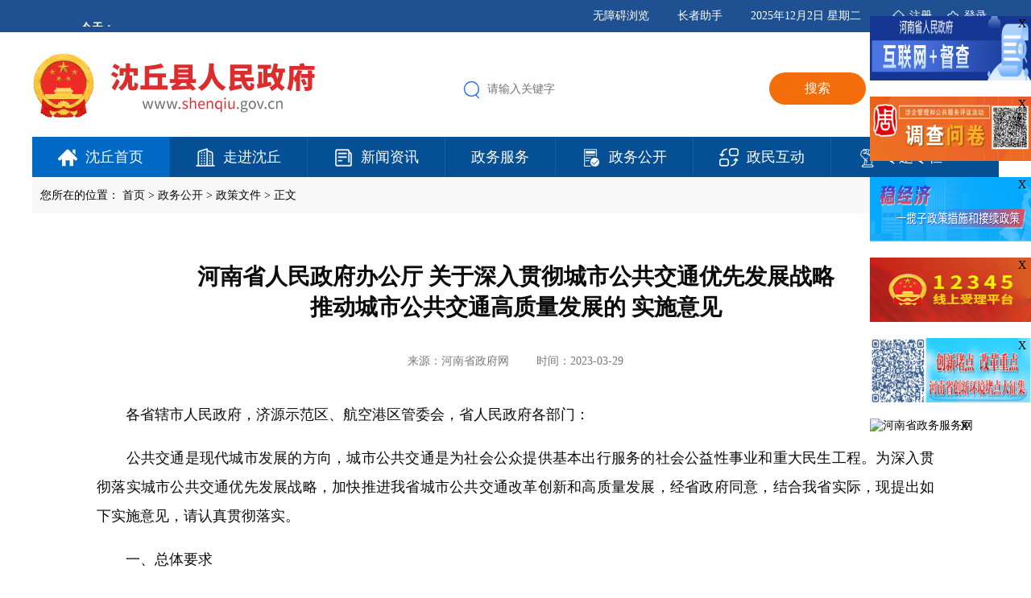

--- FILE ---
content_type: text/html; Charset=utf-8
request_url: http://www.shenqiu.gov.cn/p_detail_13257.html
body_size: 33604
content:

<!doctype html>
<html>
<head>
<meta charset="utf-8">
<title>河南省人民政府办公厅 关于深入贯彻城市公共交通优先发展战略 推动城市公共交通高质量发展的 实施意见-沈丘县人民政府</title>
<meta name="keywords" content="沈丘|沈丘县|沈丘政府网|沈丘县人民政府门户网站">
<meta name="description" content="沈丘县地处豫东平原,历史悠久、交通便利、资源丰富,发展迅速,沈丘精神正引领沈丘人开拓进取再创佳绩。">
<link href="css/css.css" rel="stylesheet" type="text/css">
<script src="js/jquery.js"></script>
</head>

<body>
<!--头部开始-->
<div class="titleAll grey">
   <div class="titleA ">
       <div class="titleA-l bai"><iframe width="300" scrolling="no" height="25" frameborder="0" allowtransparency="true" src="https://i.tianqi.com/index.php?c=code&id=10&color=%23FFFFFF&icon=1&site=12" style="margin: 8px 0 0 20px;"></iframe></div>
       <!--<div class="titleA-l bai"><a href="#"><img src="images/tit-icon02.png">县人大</a></div>
       <div class="titleA-l bai"><a href="#"><img src="images/tit-icon02.png">县政府</a></div>
       <div class="titleA-l bai"><a href="#"><img src="images/tit-icon03.png">县政协</a></div>-->
       
       <div class="titleA-r bai"><a href="login.html"><img src="images/tit-icon05.png">登录</a></div>
       <div class="titleA-r bai"><a href="login.html"><img src="images/tit-icon04.png">注册</a></div>
       
       
       <div class="titleA-c bai">2025年12月2日 星期二</div>

       <div class="titleA-c bai easyElderBtn" style="cursor: pointer;">长者助手</div>
       <div class="titleA-c bai easyWzaBtn" style="cursor: pointer;">无障碍浏览</div>
       <script src="https://www.easywza.com/storage/file/website/shenqiu.gov.cn.easywza.js" defer ></script> 
    </div>
</div>

<div class="moji-tit">
    <div class="moji-tit-l"><a href="default.asp"><img src="images/newlogo.png"></a></div>
    <div class="moji-tit-R grey" style="padding-top:25px;">
        <div class="indserach">
        <div class="leftzi">
        <form name="myform" id="myform" action="search2.php" method="get">
            <input type="text" name="keyword" placeholder="请输入关键字" value="" class="leftziK" maxlength="20">
            <button type="submit" class="serachk">搜索</button>
        </form>
        </div>
    </div>
    </div>
</div>
<!--头部结束-->

<!--首页导航开始--><!--首页导航结束-->
<!--主体内容开始-->
<div class="wid">
  <!--导航开始-->
  <div class="ny-dh">
   <ul>
     <li id="wzsy" class="on"><a href="default.asp"><img src="images/dhicon01.png">沈丘首页</a></li>
     <li id="jysx"><a href="about.html"><img src="images/dhicon02.png">走进沈丘</a></li>
     <li id="jysx"><a href="newslist_0203.html"><img src="images/dhicon03.png">新闻资讯</a></li>
     <li id="jysx"><a id="hnzwfw2021" href="https://www.hnzwfw.gov.cn/411624000000?region=411624000000" target="_blank">政务服务</a></li>
     <li id="jysx"><a href="zwgk/index.asp"><img src="images/dhicon05.png">政务公开</a></li>
     <li id="jysx"><a href="interact.html"><img src="images/dhicon07.png">政民互动</a></li>
     <li id="jysx" style="border-right:none;"><a href="report.html"><img src="images/dhicon06.png">专题专栏</a></li>
   </ul>
</div>

 <!--导航结束--> 
  <div class="right-title">
  
       您所在的位置： <a href="/" target="_blank">首页</a>&nbsp;>&nbsp;<a href="public.html" target="_blank">政务公开</a>&nbsp;>&nbsp;政策文件&nbsp;>&nbsp;正文
       
     </div>

    <div class="mgt20 hid text-info" >
         <h1 class="font28">河南省人民政府办公厅 关于深入贯彻城市公共交通优先发展战略 推动城市公共交通高质量发展的 实施意见</h1>
         <div class="info-time">来源：河南省政府网 <span style="margin-left:30px;">时间：2023-03-29</span></div>
         <p>　　各省辖市人民政府，济源示范区、航空港区管委会，省人民政府各部门：</p><p>　　公共交通是现代城市发展的方向，城市公共交通是为社会公众提供基本出行服务的社会公益性事业和重大民生工程。为深入贯彻落实城市公共交通优先发展战略，加快推进我省城市公共交通改革创新和高质量发展，经省政府同意，结合我省实际，现提出如下实施意见，请认真贯彻落实。</p><p>　　一、总体要求</p><p>　　（一）指导思想。以习近平新时代中国特色社会主义思想为指导，深入贯彻落实党的二十大精神，牢固树立以人民为中心的发展思想，全面落实交通强国建设安排部署，将公共交通发展放在城市交通发展的首要位置，构建安全、便捷、绿色、智能、高效的城市公共交通体系，为人民群众提供均等化、多元化、高品质的城市公共交通服务，为更好服务人民群众出行提供强有力支撑。</p><p>　　（二）发展目标。到2025年，全省城市公共交通高质量发展政策体系基本健全，城市公共交通服务品质、保障水平、可持续发展能力显著提升，智能化、绿色化、多元化发展取得新突破，高质量发展成效明显。</p><p>　　1.主体地位更加凸显。郑州市公共交通机动化出行分担率不低于50%，洛阳市、南阳市不低于45%，其他城区常住人口在100万以上的城市不低于40%。中小城市和县级城市绿色出行比例不低于60%。</p><p>　　2.基础设施更加完善。中心城区公共交通站点500米覆盖率、新建或改扩建城市主干道港湾式公交停靠站设置比例、城市公共汽电车进场率达到100%；新增无障碍城市公交站台设置比例达到80%以上；郑州市中心城区公交专用车道设置比例不低于30%，其他城区常住人口在100万以上的城市不低于20%。</p><p>　　3.技术装备更加先进。新增和更新新能源城市公交车比例达到100%（不包括应急救援车辆），氢能源城市公交车比例逐步提升。新增和更新低地板及低入口城市公交车比例不低于30%。城市公交车载智能视频监控系统安装率达到100%。</p><p>　　4.服务保障更加优质。早晚高峰时段城市公共汽电车平均运营时速达到18公里/小时以上，发车正点率不低于90%，来车信息实时预报覆盖率达到100%，非现金支付比例达到80%以上。实现城市轨道交通车站100米范围内公交站点全覆盖，线路服务质量评价得分不低于900分，列车正点率不低于99.95%，列车运行图兑现率不低于99.98%。城市公共交通乘客满意度不低于85%。</p><p>　　5.运营安全更有保障。城市公共交通行车责任事故死亡率不高于0.05人/百万车公里，城市公共交通企业双重预防体系建设覆盖率达到100%，公交车驾驶区域防护隔离设施安装率达到100%。</p><p>　　6.行业发展更可持续。城市公共交通运营补贴补偿到位率达到100%，城市公共交通企业可持续发展能力、现代化治理能力全面提升，职工收入原则上不低于当地社会平均工资水平，从业人员职业自豪感和归属感明显增强。</p><p>　　二、重点任务</p><p>　　（一）深入实施公交优先发展战略。</p><p>　　1.强化规划引领。坚持因城施策，建立公共交通引领城市发展模式，促进城市公共交通与城市总体发展的良性互动、高度协调。在编制国土空间总体规划时，要同步编制城市综合交通体系规划和城市公共交通专项规划，在城镇详细规划中落实城市轨道交通车站和附属工程、城市公交场站用地规模和控制指标，充分体现以公共交通为导向的城市发展和土地配置模式。（省自然资源厅、住房城乡建设厅、交通运输厅按照职责分工加强指导支持。以下任务均需各级城市政府负责落实，不再列出）</p><p>　　2.加强路权保障。按照《公交专用车道设置(GA/T507—2004)》标准细化制定城市公交专用车道设置导则，结合道路交通安全通行条件和高峰期公交客运量，优先在城市主干道设置公交专用车道，加快构建连续、成网的公交专用道路网络。加强对城市公交专用车道使用的监督管理，切实保障公交优先通行权，提升公交正点率和运营时速。（省公安厅、交通运输厅、住房城乡建设厅按照职责分工加强指导支持）</p><p>　　3.加强示范引领。充分发挥国家公交都市建设示范城市示范作用，支持符合条件的城市开展国家公交都市建设示范城市创建工作，支持各地结合城市特点开展城市公共交通高质量发展试点，强化对创建和试点工作的政策支持。加强对国家公交都市建设示范城市和省公交优先示范城市公共交通的动态评估和运行监测，引导各地加大城市公共交通投入，形成一批可复制、可推广的典型经验。（省交通运输厅、发展改革委、财政厅按照职责分工加强指导支持）</p><p>　　（二）加快完善公共交通基础设施。</p><p>　　1.加大基础设施建设力度。优先保障城市公共交通基础设施用地，加快城市综合客运枢纽和公交枢纽站规划建设。新建居住区、大型办公区、商业区、高校园区等重点区域时，要根据规划人口发展规模和空间分布，科学安排建设时序，合理配套建设公交首末站、枢纽站以及新能源公交车充电设施，做到同步规划、同步验收、同步交付使用。（省发展改革委、自然资源厅、住房城乡建设厅、交通运输厅按照职责分工加强指导支持）</p><p>　　2.改善公共交通站点环境。完善城市公共交通站点候乘设施，有序开展城市公交站台无障碍改造，建设标准化站台。逐步提高港湾式公交停靠站设置比例，新建、改扩建城市主次干道时按照“三有两无”（有雨棚、有座位、有站台、无障碍、无积水）标准同步建设港湾式公交停靠站。（省交通运输厅、住房城乡建设厅按照职责分工加强指导支持）</p><p>　　3.支持公共交通场站综合开发。在保证运营需求的基础上，支持原土地使用者对现有城市公共交通基础设施用地进行立体综合开发，在符合国土空间总体规划的基础上完善相关手续后，可建设具有商业功能的城市公共交通综合体。鼓励城市轨道交通地上地下空间综合开发利用。建立城市公共交通用地综合开发和收益反哺机制，将场站综合开发收益统筹用于建设城市公共交通基础设施和补贴运营亏损，增强城市公共交通可持续发展能力。（省自然资源厅、交通运输厅、财政厅按照职责分工加强指导支持）</p><p>　　（三）加快提升公共交通服务品质。</p><p>　　1.优化城市公共交通组织模式。建立完善城市公交线网优化调整机制，加强公众出行规律和客流特征分析，优化调整城市公交线网和站点布局，节约乘客出行时间。公共汽电车行驶线路或车站的开辟、调整要符合规划和安全畅通要求。积极发展定制公交、旅游公交等特色服务，鼓励有条件的城市将公交线网向郊区、全域及毗邻城市（镇）拓展，提升公共服务均等化水平。（省交通运输厅、公安厅、住房城乡建设厅、文化和旅游厅按照职责分工加强指导支持）</p><p>　　2.加强城市公共交通换乘衔接。在公路客运站、城市出入口、城市轨道交通外围站点建设完善换乘设施。鼓励轨道交通与铁路、民航等安检标准互认，减少重复安检。加强城市公交、轨道交通与铁路、民航等运营时刻、组织调度等方面的协同衔接，保障旅客便捷换乘。完善步行和自行车等慢行交通系统，加强城市公共交通站点周边公共自行车的车辆调度和停放管理，便利群众“最后一公里”出行。（省交通运输厅、公安厅、发展改革委、住房城乡建设厅、郑州铁路局集团、省机场集团按照职责分工加强指导支持）</p><p>　　3.强化城市公共交通数字化应用。推广“出行即服务”理念，推进城市公共交通与大数据、云计算、人工智能、5G通信、区块链等新技术深度融合。全面推进公交智能化系统建设，实现智能调度、客流分析、智能排班等，提高城市公交运营效能。普及电子站牌、手机APP、导航软件等，为公众提供准确、可靠的公交车实时位置、预计到站时间等信息服务。加快智慧城市轨道交通建设，推广应用快速化安检新模式、新技术、新产品，逐步实现“无感安检”。提升交通一卡通互联互通和非现金支付比例，方便群众“一卡通乘”“一码通行”。（省交通运输厅、行政审批政务信息管理局、公安厅、工业和信息化厅按照职责分工加强指导支持）</p><p>　　4.推广应用城市公共交通绿色装备。围绕交通运输领域碳达峰碳中和目标，加快新能源公交车推广应用。支持燃料电池汽车示范应用郑州城市群内有关城市开展氢能源公交车示范应用，同步推进充电站（桩）、加氢站等配套设施建设。稳步推进智能网联汽车在城市公共交通领域的示范应用，构建“人—车—路—站—云”全面协作的智能网联公共交通系统。推广应用智能化城市轨道交通列车及运行控制系统，提升车辆、线路、车站智能化作业水平。（省交通运输厅、发展改革委、财政厅、工业和信息化厅、电力公司按照职责分工加强指导支持）</p><p>　　5.提升城市公共交通适老化服务水平。加快城市公共交通基础设施适老化建设改造，提高无障碍公交站台设置比例，逐步实现公交场站、首末站、城市轨道交通车站无障碍设施全覆盖。提升新增和更新低地板及低入口公交车比例，打造敬老爱老助老公交线路服务品牌。落实老年人等特殊群体乘坐公共交通工具优待政策，逐步取消老年卡年审，加快推进社会保障卡（含电子社保卡）在公共交通领域的应用，实现公交、地铁等刷社会保障卡乘车出行，探索实行老年人凭身份证乘坐城市公共交通。（省住房城乡建设厅、交通运输厅、公安厅、财政厅、人力资源社会保障厅、卫生健康委、行政审批政务信息管理局按照职责分工加强指导支持）</p><p>　　6.深化城市公共交通文明建设。积极开展行业劳模、行业风采宣传展示和关爱司乘人员活动，大力弘扬劳模精神、劳动精神和工匠精神，营造劳动光荣、精益求精、锐意创新的行业氛围，提升从业人员职业自豪感和归属感。深入开展行业劳动和技能竞赛，着力提升职工技能水平、服务水平和安全生产水平。广泛组织开展“文明服务我出彩、群众满意在窗口”创建活动，按照国家和省有关规定表彰或选树一批城市公共交通优秀企业、品牌线路、星级驾驶员、最美地铁车站等，发挥示范引领和辐射作用，进一步提升从业人员文明素养。鼓励城市公共交通企业定期发布社会责任报告，展示行业文明形象，彰显社会贡献与担当。（省交通运输厅、人力资源社会保障厅、总工会按照职责分工加强指导支持）</p><p>　　（四）建立公共交通持续发展机制。</p><p>　　1.健全财政扶持机制。各级城市政府要将公共交通发展资金纳入公共财政体系，加大对城市公共交通场站建设和改造、新能源车辆推广、充换电设施建设、信息化水平提升、适老化改造等方面的支持力度。加快建立政府购买城市公共交通服务制度。制定城市公共交通企业成本规制及财政补贴补偿办法，建立城市公共交通成本费用年度审计与评价机制，科学划分政策性亏损和经营性亏损，合理界定公共财政补贴范围;制定低票价、减免票政策时，要充分考虑本地财力情况，对企业因承担政府指令性任务等形成的政策性亏损，可结合实际给予补贴和补偿。全面落实城市公共交通企业依法享受的减征或免征有关税费政策。（省财政厅、交通运输厅、发展改革委、工业和信息化厅、税务局按照职责分工加强指导支持）</p><p>　　2.建立票价评估和调整机制。各级城市政府要建立公共交通票价动态评估和调整机制，构建“政府可负担、企业可持续、百姓可承受”的城市公共交通票制票价体系。要定期评估城市公共交通运营成本和票价水平，综合考虑社会承受能力、企业运营成本和交通供求状况以及财政承担能力，根据服务质量、运输距离以及各种公共交通换乘方式等因素，建立多层次、差别化的价格体系，实现优质优价。可根据本地特点和不同类型乘客出行需求，灵活提供日票、月票、季票、年票、换乘优惠票等多种票制票价。建立城市公共交通票价与企业运营成本、政府补贴的联动机制，促进城市公共交通持续健康发展。（省发展改革委、交通运输厅、市场监管局按照职责分工加强指导支持）</p><p>　　3.推进城市公共交通企业转型升级。支持城市公共交通企业开展多元化经营业务，提高资源要素价值，释放企业发展活力，增强企业“造血”能力。加强银企合作，创新金融服务，鼓励有条件的城市公共交通企业采用发行专项债、中期票据等多元化融资方式，拓宽融资渠道，保障持续的经营性流动资金。坚持市场化改革方向，鼓励城市公共交通企业进行资源重组，形成行业发展合力，促进城市公共交通规模化、集约化、市场化发展，持续提升企业现代化治理能力。（省交通运输厅、发展改革委、地方金融监管局按照职责分工加强指导支持）</p><p>　　4.保障从业人员合法权益。加快建立与劳动力市场基本适应、与企业经济效益和劳动生产率挂钩的工资决定机制和合理增长机制，优先保障职工工资发放，确保职工收入原则上不低于当地社会平均工资水平。不断改善从业人员生产生活环境，推进职工休息室、爱心驿站等建设，妥善解决驾驶员就餐、休息等方面的实际问题。加强对从业人员的劳动保护，定期对从业人员开展体检和心理健康辅导，保障从业人员身心健康。（省交通运输厅、人力资源社会保障厅、发展改革委、总工会、卫生健康委按照职责分工加强指导支持）</p><p>　　（五）提高公共交通安全运营水平。</p><p>　　1.强化公共交通安全责任落实。各级城市政府要加强城市公共交通安全生产监管，压紧压实行业主管部门运营安全监管责任、城市公共交通企业安全生产主体责任。要强化城市轨道交通建设、运营安全管理，完善轨道交通工程验收和初期运营前安全评估制度。（省交通运输厅、应急厅、公安厅、自然资源厅、住房城乡建设厅按照职责分工加强指导支持）</p><p>　　2.完善风险防范机制。加快完善城市公共交通企业安全生产双重预防体系，严格开展城市公共交通运营安全风险隐患排查治理。加强城市公共交通重大风险防控，强化跨河桥梁、临崖路段等交通安全设施检查，完善驾驶区域安全防护隔离设施，强化车辆定期检验检测和新能源车辆充换电管理。有关城市政府要建立城市轨道交通安全保护区联防联控工作机制，加大对城市轨道交通异物侵限、保护区违规作业等行为的打击力度。强化部门联动机制建设，合力监督指导城市公共交通企业做好反恐、安检、治安防范和消防安全管理相关工作，加强公共安全防范。（省交通运输厅、应急厅、公安厅、住房城乡建设厅按照职责分工加强指导支持）</p><p>　　3.提高应急防控能力。及时修订完善城市公共交通应急预案，与城市综合应急预案衔接。常态化组织开展各类应急演练，增强突发事件防范和应急处置能力。督促指导城市公共交通企业完善极端天气、突发事件情况下的停运机制，细化停运标准。不具备安全运营条件时，坚决及时停运，严禁驾驶员冒险作业、涉险运营。（省交通运输厅、应急厅、公安厅按照职责分工加强指导支持）</p><p>　　三、保障措施</p><p>　　（一）加强组织领导。各级城市政府要切实履行城市公共交通优先发展主体责任，建立健全工作机制，加强政策和资金保障，于2023年4月底前制定本实施意见具体落实方案。省级有关部门要按照职责分工，完善政策措施，加强指导支持。</p><p>　　（二）强化考核评价。省交通运输厅负责制定城市公共交通高质量发展绩效考核评价办法，每两年对省辖市、济源示范区开展一次城市公共交通高质量发展考核评价，评价结果在全省通报并向社会公布。各级城市政府负责对城市公共交通企业服务质量和运营安全进行定期评价，评价结果作为衡量城市公共交通企业运营绩效、发放政府补贴的重要依据。</p><p>　　（三）营造良好氛围。积极开展绿色出行宣传月、公交出行宣传周、城市无车日、公共交通开放体验日等活动，倡导公务出行优先选择城市公共交通，持续提升人民群众对城市公共交通的接受度和认同感，积极营造绿色出行浓厚氛围。</p><p style="text-align: right;">　　河南省人民政府办公厅</p><p style="text-align: right;">　　2023年1月20日</p><p style="text-align: left;"><a href="http://www.shenqiu.gov.cn/p_detail_13256.html" target="_self" title="《河南省关于深入贯彻公交优先发展战略 推动城市公共交通高质量发展的实施意见》政策解读">《河南省关于深入贯彻公交优先发展战略 推动城市公共交通高质量发展的实施意见》政策解读</a><br/></p>
         <div class="info-prev">上一篇：
         <a href="p_detail_13254.html" title="中共中央办公厅 国务院办公厅印发《关于进一步完善医疗卫生服务体系的意见》">中共中央办公厅国务院办公厅印发《关于进一步完善医…</a>
         </div>
         <div class="info-next">下一篇：
         <a href="p_detail_13259.html" title="文化和旅游部关于推动在线旅游市场高质量发展的意见">文化和旅游部关于推动在线旅游市场高质量发展的意见…</a>
         </div>
      </div>
</div>
<!--主体内容结束-->


<!--底部开始-->
<div class="botbg">
 <div class="bot-main">
     <div class="bot-main-up">
        <select name="" class="bot-main-upw" onchange="javascript:if(this.options[this.selectedIndex].value!=0){window.open(this.options[this.selectedIndex].value,'_blank')}">
          <option style="color:#333;">中央政府及部分网站</option>
          <option value="http://www.gov.cn/" style="color:#333;">中国政府</option>
          <option value="http://www.mfa.gov.cn/web/" style="color:#333;">外交部</option>
          <option value="http://www.mod.gov.cn/" style="color:#333;">国防部</option>
          <option value="https://www.ndrc.gov.cn/" style="color:#333;">发改委</option>
          <option value="http://www.moe.gov.cn/" style="color:#333;">教育部</option>
          <option value="https://www.mps.gov.cn/" style="color:#333;">公安部</option>
          <option value="http://www.mca.gov.cn/" style="color:#333;">民政部</option>
          <option value="http://www.moj.gov.cn/" style="color:#333;">司法部</option>
          <option value="http://www.mof.gov.cn/index.htm" style="color:#333;">财政部</option>
        </select>
        
        <select name="" class="bot-main-upw" onchange="javascript:if(this.options[this.selectedIndex].value!=0){window.open(this.options[this.selectedIndex].value,'_blank')}">
          <option style="color:#333;">省政府部门</option>
          <option value="http://www.henan.gov.cn/" style="color:#333;">河南省人民政府</option>
          <option value="http://fgw.henan.gov.cn/" style="color:#333;">省发展改革委</option>
          <option value="http://sft.henan.gov.cn/" style="color:#333;">省司法厅</option>
          <option value="http://czt.henan.gov.cn/" style="color:#333;">省财政厅</option>
        </select>
        
        <select name="" class="bot-main-upw" onchange="javascript:if(this.options[this.selectedIndex].value!=0){window.open(this.options[this.selectedIndex].value,'_blank')}">
          <option style="color:#333;">省辖市</option>
          <option value="http://www.zhengzhou.gov.cn/" style="color:#333;">郑州</option>
          <option value="http://www.kaifeng.gov.cn/" style="color:#333;">开封</option>
          <option value="http://www.ly.gov.cn/" style="color:#333;">洛阳</option>
          <option value="http://www.pds.gov.cn/" style="color:#333;">平顶山市</option> 
          <option value="http://www.hebi.gov.cn/" style="color:#333;">鹤壁市</option>
          <option value="http://www.xinxiang.gov.cn/" style="color:#333;">新乡市</option>
        </select>
        
        <select name="" class="bot-main-upw" onchange="javascript:if(this.options[this.selectedIndex].value!=0){window.open(this.options[this.selectedIndex].value,'_blank')}">
          <option style="color:#333;">省直管县（市）</option>
          <option value="http://www.hnhx.gov.cn/" style="color:#333;">滑县</option>
          <option value="http://www.changyuan.gov.cn/" style="color:#333;">长垣县</option>
          <option value="http://www.luyi.gov.cn/" style="color:#333;">鹿邑县</option>
          <option value="http://www.xincai.gov.cn/" style="color:#333;">新蔡县</option>
          <option value="http://www.gongyishi.gov.cn/portal/index.htm" style="color:#333;">巩义市</option>
          <option value="http://www.ruzhou.gov.cn/" style="color:#333;">汝州市</option>
        </select>
     </div>
     
     <div class="bot-main-down">
        <div class="bot-main-down-l">主办：中共沈丘县委&nbsp;&nbsp;沈丘县人民政府&nbsp;&nbsp;承办：沈丘县融媒体中心<br>网站标识码：4116240001&nbsp;&nbsp;互联网新闻信息服务许可证编号：41120200100&nbsp;&nbsp;信息网络传播视听节目许可证：11642035<br />
<a href="https://beian.miit.gov.cn/" style="color:#fff" target="_blank">豫ICP备13003979号-1</a>&nbsp;公安备案号：豫公网安备41162402000128号&nbsp;&nbsp;版权所有：沈丘县政府网2011-2025&nbsp;&nbsp;<br />网站运维电话 0394-5222096&nbsp;&nbsp;邮箱: sqrmtzx@163.com</div>
     </div>
     <div class="bot-main-down-C"><a href="http://bszs.conac.cn/sitename?method=show&id=9C03BC18A29DDB1DE05310291AAC9E0C" target="_blank" style="color:#c6c6c6;"><img src="images/red.png" style="width:40%;">党政机关</a><br>网站标识</div>
     <div class="bot-main-down-C"><a target="_blank" href="http://www.beian.gov.cn/portal/registerSystemInfo?recordcode=41162402000128" style="color:#c6c6c6;"><img src="images/foot04.png" style="width:32%; margin-right:5px;">互联网站<br>备案信息</a></div>
     <div class="bot-main-down-C"><a target="_blank" href="http://121.43.68.40/exposure/jiucuo.html?site_code=4116240001&url=http%3A%2F%2Fwww.shenqiu.gov.cn%2F" nojump><img src="images/foot05.png"></a></div>
     <div class="bot-main-down-R"><img src="images/erweima.png"></div>
 </div>
 <div class="clear"></div>
</div>

<div id="window1" style="position:fixed;right:0px;width:200px;bottom:200px;z-index:999;" class="grey">
    <div style="position:absolute;z-index:999;">
        <span title="关闭" class="close2" style="position: absolute;right: 5px;top: 1px;display: inline-block;padding: 1px;cursor: pointer;">X</span>
        <img src="https://static.hnzwfw.gov.cn/lib/images/header-logo.png" onclick="location.href='https://www.hnzwfw.gov.cn/411624000000?region=411624000000';" border="0" title="河南省政务服务网" style="cursor:pointer;width:100%; height:80px;">
    </div>
</div>

<div id="window2" style="position:fixed;right:0px;width:200px;bottom:300px;z-index:999;" class="grey">
    <div style="position:absolute;z-index:999;">
        <span title="关闭" class="close2" style="position: absolute;right: 5px;top: 1px;display: inline-block;padding: 1px;cursor: pointer;">X</span>
        <img src="/upfile/202206/2022062831911861.png" onclick="location.href='http://www.shenqiu.gov.cn/newslast_33478.html';" border="0" title="创新堵点 改革重点 河南省创新环境堵点大征集" style="cursor:pointer;width:100%; height:80px;">
    </div>
</div>

<div id="window3" style="position:fixed;right:0px;width:200px;bottom:400px;z-index:999;" class="grey">
    <div style="position:absolute;z-index:999;">
        <span title="关闭" class="close2" style="position: absolute;right: 5px;top: 1px;display: inline-block;padding: 1px;cursor: pointer;">X</span>
        <img src="/upfile/202209/2022092159821361.png" onclick="location.href='http://221.14.138.72/TPFront/zk12345/';" border="0" title="12345 线上受理平台" style="cursor:pointer;width:100%; height:80px;">
    </div>
</div>

<div id="window4" style="position:fixed;right:0px;width:200px;bottom:500px;z-index:999;" class="grey">
    <div style="position:absolute;z-index:999;">
        <span title="关闭" class="close2" style="position: absolute;right: 5px;top: 1px;display: inline-block;padding: 1px;cursor: pointer;">X</span>
        <img src="/upfile/202209/2022092437015949.png" onclick="location.href='http://www.gov.cn/zhuanti/zswzjjylzzccs/index.htm';" border="0" title="稳经济一揽子政策措施和连续政策" style="cursor:pointer;width:100%; height:80px;">
    </div>
</div>

<div id="window5" style="position:fixed;right:0px;width:200px;bottom:600px;z-index:999;" class="grey">
    <div style="position:absolute;z-index:999;">
        <span title="关闭" class="close2" style="position: absolute;right: 5px;top: 1px;display: inline-block;padding: 1px;cursor: pointer;">X</span>
        <img src="/upfile/202306/2023062134132965.png" onclick="location.href='https://bdzx.zhoukouzhengwu.com:8800/well-form/fill-in/survey-mobile?id=d62ff84b29bc44b88d01350faf3632aa&mode=si&assignee=demo&btn=submit&instanceId=123';" border="0" title="2023年度周口市营商环境评议调查问卷" style="cursor:pointer;width:100%; height:80px;">
    </div>
</div>

<div id="window6" style="position:fixed;right:0px;width:200px;bottom:700px;z-index:999;" class="grey">
    <div style="position:absolute;z-index:999;">
        <span title="关闭" class="close2" style="position: absolute;right: 5px;top: 1px;display: inline-block;padding: 1px;cursor: pointer;">X</span>
        <img src="/upfile/202307/2023073062310565.jpg" onclick="location.href='https://www.henan.gov.cn/zt/2021zt/hlwdc/';" border="0" title="国务院“互联网+督查”平台公开征集阻碍民营经济发展壮大问题线索" style="cursor:pointer;width:100%; height:80px;">
    </div>
</div>

<div id="window7" style="position:fixed;right:0px;width:200px;bottom:800px;z-index:999;" class="grey">
    <div style="position:absolute;z-index:999;">
        <span title="关闭" class="close2" style="position: absolute;right: 5px;top: 1px;display: inline-block;padding: 1px;cursor: pointer;">X</span>
        <img src="/upfile/202402/2024020155472857.jpg" onclick="location.href='https://tousu.www.gov.cn/dc/2024yxyshjjs/index.htm';" border="0" title="国务院“互联网+督查”关于征集影响营商环境建设问题线索的公告" style="cursor:pointer;width:100%; height:80px;">
    </div>
</div>


<script>
$(function(){
	
	$("#window1 .close2").click(function(){
		$("#window1").hide();
	});
	
	$("#window2 .close2").click(function(){
		$("#window2").hide();
	});
	
	$("#window3 .close2").click(function(){
		$("#window3").hide();
	});
	
	$("#window4 .close2").click(function(){
		$("#window4").hide();
	});
	
	$("#window5 .close2").click(function(){
		$("#window5").hide();
	});
	
	$("#window6 .close2").click(function(){
		$("#window6").hide();
	});
	
	$("#window7 .close2").click(function(){
		$("#window7").hide();
	});
	
});
</script>

<!--统计代码开始-->			
<script>
var _hmt = _hmt || [];
(function() {
  var hm = document.createElement("script");
  hm.src = "https://hm.baidu.com/hm.js?24dbfc75af8f528e11b053a05215b5f1";
  var s = document.getElementsByTagName("script")[0]; 
  s.parentNode.insertBefore(hm, s);
})();
</script>
<!--统计代码结束-->
<!--底部结束-->

</body>
</html>


--- FILE ---
content_type: text/css
request_url: http://www.shenqiu.gov.cn/css/css.css
body_size: 8937
content:
@charset "utf-8";
/* CSS Document */

body,span,h1,h2,h3,h4,h5,h6,input,div,dl,dt,dd{margin:0;padding:0; font-size:14px;}
body{font-family:""微软雅黑",Verdana, Geneva", sans-serif; background-attachment:fixed;}
em{font-style:normal;margin:0px;padding:0px;}
ul,li{list-style:none;padding:0px;margin:0px;}
a{text-decoration:none;}
img{border:none;margin:0px;padding:0px;}
a:link{color:#0c0c0c;}
a:visited{color:#0c0c0c;}
a:hover{color:#0069c5; text-decoration:none;}
.left{float:left}
.right{float:right;}
.clear{clear:both;}

/*灰色样式*/
.grey{/*filter:grayscale(100%);filter:gray*/}


/*公共部分样式*/
.bai a:link{color:#fff;}
.bai a:visited{color:#fff;}
.bai a:hover{color:#f5f63d; /*text-decoration:underline;*/}
.wid {width:1200px; margin:0 auto; background:#fff; /*filter:grayscale(100%);filter:gray*/}
.nywid {width:1200px; margin:0 auto 20px; background:#fff; }

.ny-main-r{width:98%; margin:15px 20px 0 0; float:right; background:#fff; }
.mag-top15{ margin-top:15px;}

.ziti{ font-family:"Verdana, Geneva", sans-serif,"微软雅黑"}
.font16{ font-weight:bold; color:#F00;}
.title{ width:1200px; margin:20px auto;}
.font28{ font-size:28px; font-family:"微软雅黑"; margin:0 auto 0; text-align:center; width:800px; }
.font18{ font-size:18px; font-weight:bold; text-align:left; font-family:"微软雅黑"}

/*头部*/
.titleAll{height:40px; background: #1f5192;/* filter:grayscale(100%);filter:gray*/}
.titleA{ width:1200px; margin:0 auto;}
.titleA-l{ float:left; height:40px; line-height:40px; margin-right:15px; color:#fff;}
.titleA-l img{ float:left; margin:7px 3px 0 0;}

.titleA-c{ float:right;height:40px; line-height:40px; margin-right:35px; color:#fff;}

.titleA-r{ float:right;height:40px; line-height:40px; margin-right:15px; color:#fff;}
.titleA-r img{ float:left; margin:7px 5px 0 0;}

.login{ width:393px; height:92px; margin:43px auto 104px;}

/*首页搜索*/
.indserach{ width:520px;  height:40px;border-radius:50px; margin:0 auto; background:#fff;}
.indserach .leftzi{ float:left;  width:520px; background:url(../images/zyk_serach.png) no-repeat 20px 10px; }
.indserach .leftziK{ width:325px; height:40px;padding:0 20px 0 50px; background:none; border:none; outline:none; color:#666;font-size:14px; float:left;}
.indserach .serachk{ background:#f36d0a; color:#fff; width:120px; height:40px; border-radius:30px; text-align:center; border:none; cursor:pointer; outline:none; font-size:16px; float:right;}

/*首页6个图标*/
.ind-dh{ width:1035px; margin:90px auto 0; height:390px;}
.ind-dh ul{}
.ind-dh ul li{ width:130px; height:130px; float:left; text-align:center;border-radius:100px; }
.ind-dh ul li img{ margin-top:15px;}
.ind-dh ul li span{ display:block; font-size:20px; font-weight:bold;}
.ind-dh ul li a{ display:block;}
.ind-dh ul li:hover{box-shadow: 0 5px 5px #10367e;}
.ind-pad{ margin:0 50px;}

/*底部*/
.botbg{ height:170px; background:url(../images/botbg.png) repeat-x left top; }
.bot-main{ width:1200px; height:150px; margin:0 auto;}
.bot-main-up{ height:45px; border-bottom:1px solid #c6c6c6;}
.bot-main-upw{ width:180px; float:left; height:40px; line-height:40px; background:none; border:none; outline:none; color:#c6c6c6; margin-right:70px;}
.bot-main-down{}
.bot-main-down-l{ float:left; padding:15px 0 0 0; line-height:20px; font-size:12px; color:#c6c6c6; width:750px;}
.bot-main-down-C{ float:left; padding:25px 0 0 10px; line-height:20px; font-size:12px; color:#c6c6c6; width:100px;}
.bot-main-down-C img{ float:left; margin-top:0; padding-top:0;}
.bot-main-down-R{ float:left; padding-left:16px;}


/*末级*/
.mojiTit1{text-align:center;font-size:26px;line-height:35px;font-family:"微软雅黑","黑体","宋体";padding:31px 0px 10px 0px;}
.mojiTit2{margin:8px 0 20px;font-size:12px; text-align:center;color:#888;height:25px;padding-top:8px; border-bottom:1px solid #efefef; border-top:1px solid #efefef;}

.moji{line-height:32px;padding:30px 0;font-size:16px;color:#444;text-indent:35px; height:600px; }
.moji img{max-width:730px; display:block; text-align:center; padding:30px;}
.moji p{ font-size:16px;}

/*末级上一页下一页*/
.shangyiye{ border-bottom:1px solid #ddd;  border-top:1px solid #ddd; height:55px;}
.shangyiye ul{}
.shangyiye ul li{ width:44%; float:left; height:55px; line-height:55px; color:#666; font-size:15px; padding:0 2%;}

.list3 ul{ padding:10px;}
.list3 ul li{ font-size:15px; line-height:50px; border-bottom:1px solid #eee; background:url(../images/jiantou.png) no-repeat 2px 18px; padding:0 10px 0 20px;}
.list3 ul li span{ float:right; color:#999;}
.list3 ul li:hover{background:url(../images/jiantou.png) no-repeat 2px 18px #f0f8ff;}

.list4 ul{ padding:10px;}
.list4 ul li{ font-size:15px; line-height:50px; background:#f2f6f6; text-align:center; width:23%; float:left; margin:1.5% 1.5%;}
.list4 ul li:hover{background:#e2e8f9;}


/*内页末级*/
.moji-tit{ width:1200px; height:80px; margin:0 auto; padding:25px 0;}
.moji-tit-l{ float:left; width:400px;}
.moji-tit-R{ float:right;width:550px;margin-right: 150px;}

.mgt20 {margin-top:20px; padding:40px 80px; margin-bottom:20px;}
.hid{overflow:hidden;}
/*详情页*/
.xiangqing{ padding:30px;}
h1 {text-align:center;}
.info-time {width:1040px;height:36px; /*background:url(../images/time-bg.png) no-repeat center;*/text-align:center;line-height:36px;margin:30px auto 30px auto; color:#797979; }
.text-info {/*text-align:center;*/ color:#0C0C0C;}
.text-info p.imgtitle {font-size:18px;text-align:center;margin-bottom:20px;}
.text-info p {color:#0C0C0C; line-height:36px; /*text-indent:6px;margin-bottom:20px;*/ font-size:18px; text-align:justify; }
.text-info p span{ /*display:block;text-align:justify;*/ color:#0C0C0C; font-size:18px;}
.text-info p span img{margin:0 auto; display:block;}
/*.text-info img {display:block; text-align:center; margin:0 auto;}*/
.info-prev {width:450px;line-height:26px;float:left;text-align:left;margin-top:20px}
.info-next {width:450px;line-height:26px;float:right;text-align:right;margin-top:20px}
.info-prev a:hover, .info-next a:hover {text-decoration:underline;} 
.text-info p a:link{color:#0069c5;}
.text-info p a:visited{color:#0069c5;}

.right-title{height:45px;line-height:45px;padding:0 10px; background:#f8f8f8;}

/*导航*/
.ny-dh{ width:1200px; height:50px; margin:0 auto; background:#055094; overflow:hidden; font-family:"微软雅黑"}
.ny-dh ul{ width:1280px;}
.ny-dh ul li{ float:left; line-height:50px; padding:0 32px; font-size:18px; border-right:1px solid #145fa3;}
.ny-dh ul li img{ float:left; padding:14px 10px 0 0}
.ny-dh ul li a:link{color:#fff;}
.ny-dh ul li a:visited{color:#fff;}
.ny-dh ul li a:hover{color:#fff;}
.ny-dh ul li:hover{box-shadow: 0 10px 10px -10px #999; background:#0069c5;}
.on{box-shadow: 0 10px 10px -10px #999; background:#0069c5;}

/*公告*/
.gonggao{ width:1150px; margin:0 auto; height:42px; line-height:42px; background:#e9f6ff; padding:0 25px;}
.gonggao-l{ float:left; width:75px; background:url(../images/icon55.png) no-repeat left 13px; padding-left:25px;}
.gonggao-r{ float:left; width:1040px;}
/*.gonggao-r ul{}
.gonggao-r ul li{ float:left; padding:0 15px 0 20px; background:url(../images/xing.png) no-repeat left 12px;}
.gonggao-r ul li a:link{color:#e21b14;}
.gonggao-r ul li a:visited{color:#e21b14;}
.gonggao-r ul li a:hover{color:#09F; text-decoration:underline;}*/
/* 公示公告css */
.txtMarquee-ggao{ width:1030px; float:left; }
.txtMarquee-ggao .bd{ padding:10px; }
.txtMarquee-ggao .bd .tempWrap{ width:1040px !important; }/* 用 !important覆盖SuperSlide自动生成的宽度，这样就可以手动控制可视宽度。 */
.txtMarquee-ggao .bd ul{ overflow:hidden; zoom:1; }
.txtMarquee-ggao .bd ul li{ margin-right:20px;  float:left; height:24px; line-height:24px; background:url(../images/icon55.png) no-repeat left 5px; padding-left:25px; text-align:left; _display:inline; width:auto !important;  }/* 用 width:auto !important 覆盖SuperSlide自动生成的宽度，解决文字不衔接问题 */

/*内页主体内容*/
.ny-main-w{ width:1160px; margin:0 auto 100px; padding:20px; background:#fff;}
.ny-main-wup{ height:340px;}
.ny-dt-l{ float:left; width:420px;}
.ny-dt-l-flash{ width:420px; height:270px;}
.ny-dt-l-flash img{ width:420px; height:270px;}
/*信息公开指南*/
.zhinan{ margin-top:20px;}
.zhinan ul{ width:430px;}
.zhinan ul li{ float:left; margin-right:5px; width:99px; height:35px; line-height:35px; border:1px solid #ddd; text-align:center; border-radius:5px;}
.zhinan ul li:hover{border:1px solid #81b8ee; background:#f0f8ff;}
.zhinan ul li a{ display:block;}
/*新闻中心*/
.ny-news{ float:left; width:490px; margin:0 25px;}
.ny-news-tit{ height:35px;}

.ny-news-tit .hd{ height:35px; line-height:40px; padding:0 30px;  position:relative; }
.ny-news-tit .hd ul{ float:left;  position:absolute; left:0px; top:-1px; height:35px;   }
.ny-news-tit .hd ul li{ float:left; height:35px; line-height:35px; font-size:16px;  width:155px;background:#fff; color:#333; border:1px solid #eee; text-align:center; margin-right:3px;}
.ny-news-tit .hd ul li.on{ height:35px; line-height:35px; font-size:16px; background:#0069c5; width:155px; color:#fff;border:1px solid #ddd; text-align:center;}
.ny-news-tit .hd ul li a{ display:block;}


.ny-news-tit .hd ul li a:link{color:#333;}
.ny-news-tit .hd ul li a:visited{color:#333;}
.ny-news-tit .hd ul li a:hover{color:#fff;}
.ny-news-tit .hd ul li a.on{ color:#fff; display:block;}


.baise a:link{color:#333;}
.baise a:visited{color:#333;}
.baise a:hover{color:#fff;}



/*新闻描述*/
.news-miaoshu{ padding:25px 0 0 0;}
.news-miaoshu-ny{ color:#666; padding-top:15px;}
.xian{ height:1px; background:#eee; margin-bottom:15px; margin-top:18px;}
.list li{ line-height:27px; padding-left:15px; background:url(../images/icon2.png) no-repeat left 12px;position:relative;padding-right:90px;transition: all 400ms;}
.list li span{ color:#999; float:right;position: absolute;right: 20px;top:0;transition:all 400ms;}
.list li:hover{background: #e9f6ff;padding-left: 10px;}
.list li:hover span{right: 10px;}
.list li a{display:block;white-space:nowrap;overflow: hidden;text-overflow:ellipsis;}


/*公示公告*/
.gsgg{ float:right; width:200px; height:335px; background:#f5f6f7;overflow:hidden; position:relative;}
.gsgg-tit{ height:45px; line-height:45px; background:url(../images/daxing.png) no-repeat 50px 10px; padding-left:86px; font-size:16px; color:#db1818; border-bottom:1px solid #ddd;}
.list2 ul{ padding:10px 5px;}
.list2 ul li{ line-height:27px; padding-left:15px; background:url(../images/icon2.png) no-repeat 5px 12px;white-space:nowrap;overflow:hidden;text-overflow:ellipsis;-webkit-line-clamp:1;}

/*专题*/
.zhanti{ width:1090px; overflow:hidden; margin:15px auto 0; padding:20px 0 0 92px; background:url(../images/zhuantibg.jpg) no-repeat left 20px; border-top:1px solid #ddd; position:relative;}
.zhanti ul{ width:1180px;}
.zhanti ul li{ float:left; width:204px; height:75px; margin-right:12px;position:relative; overflow:hidden;}
.zhanti ul li img{width:204px; height:75px;}
.zhanti ul li .cover{ padding-top:10px;}

.zhanti ul li .cover a i{ color:red; }
.zhanti ul li .cover { width:204px; height:75px; background:rgba(255, 39, 42, 0.7); position: absolute; left: 0; top: 0; text-align: center; color: #ffffff; transform-origin: right bottom; -webkit-transform-origin: right bottom; -moz-transform-origin: right bottom; transform: rotate(90deg); -webkit-transform: rotate(90deg); -moz-transform: rotate(90deg); transition: all 0.35s; -webkit-transition: all 0.35s; -moz-transition: all 0.35s; }
.zhanti ul li .cover p { margin-top: 10px; font-size: 14px; }
.zhanti ul li:hover .cover { transform: rotate(0deg); -webkit-transform: rotate(0deg); -moz-transform: rotate(0deg); }
.zhanti-pic{ position:absolute; left:0; top:20px;}


/*政民互动*/
.hudong-l{ width:950px; float:left;}
.hudong-l-up{ height:336px;}
.hudong-l-up-l{ float:left; width:420px;}
.hudong-l-up-l a:hover img, a:active img
{-ms-filter: "progid:DXImageTransform.Microsoft.Alpha(Opacity=80)"; /*IE8*/
filter:alpha(opacity=80);  /*IE5IE5.5IE6IE7*/
opacity: .8;  /*Opera9.0+Firefox1.5+SafariChrome*/}

.hudong-r{ width:200px; height:450px; float:right; background:#f5f6f7;}

/*网络问政*/
.wlwz-bg{ width:853px;height:76px; background:url(../images/wlwzbg.png) no-repeat left top; padding-left:97px; margin-top:33px;}
.wlwz01{ float:left; width:199px; height:74px;}
.wlwz01 img{ width:199px; height:74px;}

.wlwz02{ float:left; width:200px; height:74px; margin:0 13px; background:#3992e2; }
.wlwz02 img{ float:left; margin:15px 15px 0 15px;}
.wlwz02 span{ float:left; color:#fff; line-height:74px;font-size:16px;}
.wlwz02 a{ color:#fff;}
.wlwz02:hover{ background:#2973b6;box-shadow: 0 5px 5px -5px #000000;}

.wlwz03{ float:left; width:200px; height:59px; padding-top:15px; background:#9eb239; text-align:center; font-size:16px;}
/*.wlwz03 img{ float:left; margin:15px 15px 0 40px;}
.wlwz03 span{ float:left; color:#fff; line-height:20px;font-size:16px; padding-top:15px;}
*/.wlwz03 a{ color:#fff;}
.wlwz03:hover{ background:#7d9601;box-shadow: 0 5px 5px -5px #000000;}

.wlwz04{ float:left; width:200px; height:74px; background:#dc4848;margin:0 0 0 13px;}
.wlwz04 img{ float:left; margin:15px 15px 0 15px;}
.wlwz04 span{ float:left; color:#fff; line-height:74px;font-size:16px;}
.wlwz04 a{ color:#fff;}
.wlwz04:hover{ background:#a70e0e;box-shadow: 0 5px 5px -5px #000000;}

/*政府领导*/
.zfld{ height: 400px; overflow: hidden;}
.zfld ul{ padding:10px 5px; }
.zfld ul li{ line-height:20px; padding-left:15px; background:url(../images/icon2.png) no-repeat 5px 10px; margin-bottom:8px;}
.zfld ul li span{ display:block; color:#666; font-size:12px; line-height:18px;}

/*.list3 ul{ padding:10px;}
.list3 ul li{ font-size:15px; line-height:50px; border-bottom:1px solid #eee; background:url(../images/jiantou.png) no-repeat 13px 18px; padding:0 30px;}
.list3 ul li span{ float:right; color:#999;}*/

/*分页符*/
.pageCon{height:50px;padding:25px 0;}
.manu { PADDING:3px;  MARGIN:3px; TEXT-ALIGN:center; font-size:12px; FONT-FAMILY:Verdana, Arial, Helvetica, sans-serif;}
.manu A {font-size:14px; BORDER-RIGHT:#DDD 1px solid; PADDING-RIGHT:10px; BORDER-TOP:#DDD 1px solid; PADDING-LEFT:10px; PADDING-BOTTOM:10px; MARGIN:2px; BORDER-LEFT:#DDD 1px solid; COLOR:#015293; PADDING-TOP:10px; BORDER-BOTTOM:#DDD 1px solid; TEXT-DECORATION:none;}
.manu A:visited { COLOR:#015293; TEXT-DECORATION:none;}
.manu A:hover {	BORDER-RIGHT: #999 1px solid; BORDER-TOP: #999 1px solid; BORDER-LEFT: #999 1px solid; COLOR: #444; BORDER-BOTTOM: #999 1px solid; background-color:#F6F6F6;}
.manu A:active { BORDER-RIGHT: #999 1px solid; BORDER-TOP: #999 1px solid; BORDER-LEFT: #999 1px solid; COLOR: #666; BORDER-BOTTOM: #999 1px solid;}
.manu .current { BORDER-RIGHT: #015293 1px solid; PADDING-RIGHT: 10px; BORDER-TOP: #015293 1px solid; PADDING-LEFT: 10px; FONT-WEIGHT: bold; PADDING-BOTTOM: 10px; MARGIN: 2px; BORDER-LEFT: #015293 1px solid; COLOR: #fff; PADDING-TOP: 10px; BORDER-BOTTOM: #015293 1px solid; BACKGROUND-COLOR: #015293;}
.manu .disabled { BORDER-RIGHT: #eee 1px solid; PADDING-RIGHT: 10px; BORDER-TOP: #eee 1px solid; PADDING-LEFT: 10px; PADDING-BOTTOM: 10px; MARGIN: 2px; BORDER-LEFT: #eee 1px solid; COLOR: #ddd; PADDING-TOP: 10px; BORDER-BOTTOM: #eee 1px solid;}

/*专题专栏*/
.zhuanti-tit{ height:35px; line-height:35px; border-bottom:1px solid #ddd; font-size:16px; color:#0069c5;}
.zhuanti-tit span{ margin-right:10px; width:5px; height:18px; background:#09F; float:left; margin-top:8px;}
.zhuanti-tit strong{ float:left;}
.zhuanti-tit em{ float:right; color:#666;}
.zhuanti-tit em a{color:#666;}

.zhuanti-tuijian{}
.zhuanti-tuijian ul{ padding:25px 0 45px; width:1280px;}
.zhuanti-tuijian ul li{ width:267px; height:194px; float:left; margin:0 30px 0 0; line-height:25px;}
.zhuanti-tuijian ul li img{ width:267px; height:194px;cursor:pointer; transition: all 0.6s;}
.zhuanti-tuijian ul li img:hover{border:none;margin:0px;padding:0px;transform:scale(1.4);}


/*更多专题*/
.myreport{width:1160px;overflow:hidden; position:relative;}
.zhanti-more{ width:1200px; margin:25px auto 0;}
.zhanti-more ul{ overflow:hidden; zoom:1;}
.zhanti-more ul li{ float:left; width:220px; height:81px; margin:0 14px 14px 0;position:relative; overflow:hidden;_display:inline;}
.zhanti-more ul li img{width:220px; height:81px;}
.zhanti-more ul li .cover{ padding-top:10px;}
.zhanti-more ul li .cover a i{ color:red; }
.zhanti-more ul li .cover { width:220px; height:81px; background:rgba(255, 39, 42, 0.7); position: absolute; left: 0; top: 0; text-align: center; color: #ffffff; transform-origin: right bottom; -webkit-transform-origin: right bottom; -moz-transform-origin: right bottom; transform: rotate(90deg); -webkit-transform: rotate(90deg); -moz-transform: rotate(90deg); transition: all 0.35s; -webkit-transition: all 0.35s; -moz-transition: all 0.35s; }
.zhanti-more ul li .cover p { margin-top: 10px; font-size: 14px; }
.zhanti-more ul li:hover .cover { transform: rotate(0deg); -webkit-transform: rotate(0deg); -moz-transform: rotate(0deg); }
.zhanti-more a{ color:#fff; display:block;}

/*沈丘动态*/
.ny-left-wid{ width:220px; float:left; margin:15px 0 15px 15px;}
.ny-left-wid-tit{ height:115px; line-height:115px; background:url(../images/list01.png) no-repeat 33px 40px #0069c5; color:#fff; padding-left:80px; font-size:26px; font-weight:bold;}
.ny-left-wid-nr ul{ width:260px; margin-top:15px;}
.ny-left-wid-nr li{ float:left; width:102px; height:102px; line-height:104px; text-align:center; background:#e9f6ff; margin:0 15px 15px 0; font-size:16px;}
.ny-left-wid-nr li:hover{background:url(../images/list02.png) no-repeat 40px 25px #81b8ee; line-height:140px; box-shadow: 0 5px 5px #71a2d3;}

.ny-left-wid-nr a{ display:block;}
.ny-left-wid-nr a:link{color:#333;}
.ny-left-wid-nr a:visited{color:#333;}
.ny-left-wid-nr a:hover{color:#fff; /*text-decoration:underline;*/}



/*关于我们*/
.about-w{ padding:20px; min-height:550px;}
.about-w-up{ background:url(../images/jianjiebg.jpg) no-repeat left top #edf6ff; height:280px; padding:70px 80px 20px 100px;}
.about-w-up-left{ float:left; width:300px;}
.about-w-up-left ul{ width:330px;}
.about-w-up-left li{ width:130px; height:73px; float:left; margin:0 15px 15px 0;}
.about-w-up-left li img{ width:120px; height:63px; padding:5px; border:1px solid #b4c9dd; }
.about-w-up-left li img:hover{ border:1px solid #1382f1; }
.about-w-up-right{ float:right; width:650px; line-height:25px; text-indent:30px;}

/*关于我们-5个分类开始*/
.about-fenlei{ margin-top:25px;}
.about-fenlei ul{ width:1300px;}
.about-fenlei ul li{ width:204px; height:140px; line-height:36px; text-align:center; background:#f3f3f3; margin-right:35px; font-size:16px; float:left;}
.about-fenlei ul li img{ text-align:center; padding-top:30px;}
.about-fenlei ul li span{ text-align:center; display:block;}
.about-fenlei ul li:hover{box-shadow: 0 5px 5px #acd6ea; background:#cff0ff;}
.about-fenlei ul li a{ display:block;}

/*信息公开*/
.gongkai-w{ width:1200px; margin:0 auto;}
.gongkai-w-l{ width:420px; float:left;}
.gongkaibt{ height:36px; line-height:36px; border-bottom:1px solid #dadada;}
.gongkaibt span{ float:right;}
.gongkaibtlan{ width:3px; height:20px; margin-top:8px; float:left; margin-right:10px; background:#0168c5;}
.gongkaibt-zi{ width:120px; float:left; font-size:16px; color:#0069c4; font-weight:bold;}

.gongkai-nr{ padding:22px 0 15px 0;}
.gongkai-nr ul{ width:450px; padding-left:10px;}
.gongkai-nr ul li{ width:90px; height:90px; margin:10px 10px 0 0;  line-height:26px; float:left;}
.gongkai-nr ul li img{ float:left; margin-left:20px;}
.gongkai-nr ul li span{ display:block; float:left; width:90px; text-align:center;}

/*政府工作报告图片*/
.zfgzbg{}
.zdxm{ float:left; width:200px; height:57px; line-height:57px; font-size:20px; color:#fff; background:#a0ace6;}
.zdxm img{ float:left; margin:13px 15px 0 40px;}

.cjyjs{ float:left; width:203px; height:57px; line-height:57px; font-size:20px; color:#fff; background:#6cc5ff; margin-left:15px;}
.cjyjs img{ float:left; margin:16px 15px 0 40px;}

.jczwgkml{ float:left; width:418px; height:57px; margin-top:15px; text-align:center; line-height:57px; font-size:20px; color:#fff; background:#ca5248;}

/*图说沈丘*/
.tssq-pic ul{ padding:30px 0; width:1050px;}
.tssq-pic ul li{ font-size:14px; line-height:25px; width:213px; height:174px; float:left; margin:0 25px 30px 0; text-align:center;}
.tssq-pic ul li img{width:210px; height:146px;}
.tssq-pic ul li span{}
/*登录注册*/
.xjlogmain{ width:1000px; margin:20px auto; padding:30px 30px 220px; background:#fff;}
.xjlogmainL{ width:340px; height:280px; float:left; padding:0 80px; border-right:1px solid #ddd;}
.xjlogmainLtit{ font-size:24px; line-height:55px; font-family:"微软雅黑"}
.xjlogmainLNr{ padding:30px 0;}
.xjlogmainLNr input{ height:45px; border:1px solid #e3e3e3; padding:0 10px 0 55px; font-size:18px; margin-bottom:15px; border-radius:5px; width:75%; outline:none;}
.xjlogmainLNr input:hover{box-shadow: 0 3px 3px #efefef;}
.xjlogmainLNr .xjlogin{ font-size:20px;background: linear-gradient(to left,#26b4fe,#2677fe); border-radius:5px; height:50px; color:#fff; width:95%;}
.xjlogmainLNr .xjlogin:hover{ background: linear-gradient(to left,#fbbc05,#ea4335);box-shadow: 0 3px 3px #ffb3ad; cursor:pointer;}

/*建言献策*/
.jyxc{ padding:20px 0; width:930px;}
.jyxc table{ background:#c1c1c1;}
.jyxc table td{ padding:0 20px; line-height:50px; background:#fff;}
.jyxc input{ height:35px; border:1px solid #ddd; padding:0 10px;  border-radius:3px;outline:none; width:97%;}
.jyxc input:hover{box-shadow: 0 3px 3px #efefef;}

.tijiao{ font-size:20px;background: linear-gradient(to left,#f68585,#dc4848); border-radius:5px; height:50px; color:#fff; width:95%; }
.tijiao:hover{ background: linear-gradient(to left,#dc4848,#f68585);box-shadow: 0 3px 3px #ffb3ad; cursor:pointer;}

.chongzhi{ font-size:20px;background: linear-gradient(to left,#4285f4,#7eaefe); border-radius:5px; height:50px; color:#fff; width:95%; }
.chongzhi:hover{ background: linear-gradient(to left,#7eaefe,#4285f4);box-shadow: 0 3px 3px #ffb3ad; cursor:pointer;}
/*咨询回复开始*/
.jyxc-zx{ margin:30px 0;}
.jyxc-zxbt{ height:45px; border-bottom:1px solid #ddd; font-size:22px;}
.jyxc-zxbt span{ padding:0 0 0 25px; font-size:16px; color:#666;}

/*依申请公开 */
.sqgk ul{ padding-top:15px;}
.sqgk ul li{ float:left; width:24%; height:50px; line-height:50px; background:url(../images/jiantou.png) no-repeat 10px 17px; padding:0 3%; margin:0 15px;font-size:16px;}
.sqgk ul li span{ padding-left:10px;font-size:16px;}
.sqgk ul li:hover{background:url(../images/jiantou.png) no-repeat 10px 17px #f0f8ff;}


/*依申请公开表格*/
form .ysqgk table{ background:#CCC; font-size:16px;}
form .ysqgk table td{ line-height:40px; padding:0 10px; background:#fff;}
form .ysqgk input{ height:25px; border:1px solid #ddd; padding:0 10px;  border-radius:3px;outline:none; float:left; margin:5px 0 0 0}
form .ysqgk input:hover{box-shadow: 0 3px 3px #efefef;}
form .ysqgk select{height:25px; border:1px solid #ddd; padding:0 10px;  border-radius:3px;outline:none; width:97%;}
form .ysqgk textarea{height:60px;border:1px solid #ddd; padding:10px;  border-radius:3px;outline:none; width:97%;}
form .ysqgk .but{ background:#76b6fd; height:45px; color:#fff; font-size:20px; cursor:pointer; border-radius:6px;}
form .ysqgk .but:hover{ background:#7fd5fe;transition: all 400ms;}

.ysqgk .chongzhi{ background:#40d0a8; height:45px; color:#fff; font-size:20px; cursor:pointer; width:76%;border-radius:6px;}
.ysqgk .chongzhi:hover{ background:#73d882;transition: all 400ms;}

/*搜索*/
form .table-d table{ background:#ddd; margin-top:15px;}
form .table-d table td{ background:#FFF;  line-height:35px; padding:0 5px;}
form .table-d table input{ width:60%; height:23px; border:1px solid #ddd; border-radius:4px;outline:none; padding:0 3%}
form .table-d table select{ width:60%; height:23px; border:1px solid #ddd; border-radius:4px; outline:none;padding:0 3%}
/*机构详情表格*/
.jgxx table{ background:#ddd; }
.jgxx table td{ line-height:40px; padding:0 5px; background:#fff;}

/*政府领导*/
.zfld-pic li{ border-bottom:1px solid #ddd; padding:10px 0; width:930px; background:#fff;}
.zfld-pic li img{ float:left; width:100px; height:135px; margin-right:20px;}
.zfld-pic li .zfld-r{ float:left; width:810px;}
.zfld-pic li .zfld-r span{ display:block; font-size:20px; color:#C00;}
.zfld-pic li .zfld-r p{ line-height:26px; color:#666; font-size:14px;}

.div{
width:200px;
height:100px;
line-height: 100px;
text-align: center;
border-radius: 5px;
background-color: #FEC171;
transition: all 600ms ease;
position: relative;
}

.div:hover{
background-color: #fff;
border-radius: 0;
}
.div:hover:before,.div:hover:after{
width:100%;
transition: all 600ms ease;
background-color: #FEC171;
}
.div:before,.div:after{
position: absolute;
content:'';
top:0;
right:0;
height:2px;
width:0;
transition: all 400ms ease
}
.div:after{
right:inherit;
top:inherit;
left:0;
bottom:0;
}

.focusBox { float:left; position: relative; width: 420px; height: 270px; margin-bottom:10px;  overflow: hidden; font-family:Arial; text-align: left; background:#fff; }
.focusBox .pic img { width: 420px; height: 270px; display: block; }
.focusBox .txt-bg { position: absolute; bottom: 0; z-index: 1; height: 36px; width:100%;  background: #333; filter: alpha(opacity=40); opacity: 0.4; overflow: hidden; }
.focusBox .txt { position: absolute; bottom: 0; z-index: 2; height: 36px; width:100%; overflow: hidden; }
.focusBox .txt li{ height:36px; line-height:36px; position:absolute; bottom:-36px;}
.focusBox .txt li a{ display: block; color: white; padding: 0 0 0 10px; font-size: 12px; font-weight: bold; text-decoration: none; }
.focusBox .num { position: absolute; z-index: 3; bottom: 8px; right: 8px; }
.focusBox .num li{ float: left; position: relative; width: 18px; height: 15px; line-height: 15px; overflow: hidden; text-align: center; margin-right: 1px; cursor: pointer; }
.focusBox .num li a,.focusBox .num li span { position: absolute; z-index: 2; display: block; color: white; width: 100%; height: 100%; top: 0; left: 0; text-decoration: none; }
.focusBox .num li span { z-index: 1; background: black; filter: alpha(opacity=50); opacity: 0.5; }
.focusBox .num li.on a,.focusBox .num a:hover{ background:#f60;  }
/*首页6个导航按钮抖动效果*/
.doudong {
/*	margin: 100px auto;
*/	width:130px;
	text-align: center;
    height:130px;
/*    line-height: 40px;
*/    border-radius: 2px;
}
.doudong:hover {
	animation: shake 0.82s cubic-bezier(.36, .07, .19, .97) both;
	transform: translate3d(0, 0, 0);
	backface-visibility: hidden;
	perspective: 1000px;
}
@keyframes shake {
	10%, 90% {transform: translate3d(-1px, 0, 0);}
	20%, 80% {transform: translate3d(2px, 0, 0);}
	30%, 50%, 70% {transform: translate3d(-4px, 0, 0);}
	40%, 60% {transform: translate3d(4px, 0, 0);}
}
/*信息公开左上角的几个图标*/
.xxgk-doudong {
/*	margin: 100px auto;
*/	width:52px;
	text-align: center;
    height:52px;
/*    line-height: 40px;
*/    border-radius: 2px;
}
.xxgk-doudong:hover {
	animation: shake 0.82s cubic-bezier(.36, .07, .19, .97) both;
	transform: translate3d(0, 0, 0);
	backface-visibility: hidden;
	perspective: 1000px;
}

/* 信息公开css */
.pro-titbox{ width:98%; }
.pro-titbox .hd{ height:35px; line-height:35px; padding:0 30px;  position:relative; border-bottom:1px solid #ddd;}
.pro-titbox .hd ul{ float:left;  position:absolute; left:0px; top:-1px; height:40px;   }
.pro-titbox .hd ul li{ float:left; padding:0 20px; cursor:pointer; font-size:16px; color:#666; font-family:"微软雅黑";}
.pro-titbox .hd ul li.on{ height:35px;  background:#fff; border-bottom:2px solid #0168c5; color:#0168c5;box-shadow:none;}

.pro-titbox .bd ul{ padding:20px 0;  zoom:1; height:160px; }
.pro-titbox .bd li{ line-height:27px; padding-left:15px; background:url(../images/icon2.png) no-repeat left 12px;position:relative;padding-right:90px;transition: all 400ms;}
.pro-titbox .bd li span{ color:#999; float:right;position: absolute;right:0px;top:0;transition:all 400ms;}
.pro-titbox .bd li:hover{background: #ddd;padding-left: 10px;}
.pro-titbox .bd li:hover span{right: 10px;}
.pro-titbox .bd li a{display:block;white-space:nowrap;overflow: hidden;text-overflow:ellipsis;}

/*领导详情*/
.ldxxnr{ padding:25px; background:#f4f6f8; margin:23px; line-height:30px;}
.ldxxnr-l{ float:left; width:165px;}
.ldxxnr-l img{ width:125px; height:165px;}
.ldxxnr-r{ float:right; width:665px;}
.ldxxnr-r span{ display:block; color:#0069c5;font-size:16px;}
.ldxxnr-r p{font-size:16px;}
.ldxxnr-r p label{ color:#0069c5;}
.ldxx-jj{font-size:14px; line-height:30px; margin:23px; padding-bottom:30px;}

/*首页搜索列表*/
.ind-ser-main li{ padding:15px 25px; border-bottom:1px solid #ddd; margin:0 10px;}
.ind-ser-main span{ display:block; font-size:16px;}
.ind-ser-main p{ font-size:14px; line-height:20px; color:#666;display: -webkit-box;
-webkit-box-orient: vertical;
-webkit-line-clamp: 2;
overflow: hidden;}
.ind-ser-main p em{ color:#F00}
.ind-ser-main lable{ color:#999;}
.ind-ser-time{}
.ind-ser-time applet{ color:#999;}

/*依申请公开--查询内容*/
.ysqgk-tit{height:40px; line-height:40px; font-size:16px; border-bottom:1px solid #ddd; color:#F30;}
.ysqgk-tit02{line-height:40px; font-size:16px; border-bottom:1px solid #ddd; padding:0 100px;}
.ysqgk-tit02 input{ height:20px;}
.ysqgk-tit02 button{ width:100px; height:30px;}
.ysqgk-tit02 .input01{ background:#81b9ed; color:#fff; border:none;}

.ysqgk-tit03{line-height:40px; font-size:16px; border-bottom:1px solid #ddd;}
.ysqgk-tit03 table{}
.ysqgk-tit03 table tr{ line-height:40px;}
.ysqgk-tit03 table td{ line-height:40px; padding:0 15px;}

.ysqgk-tit04{line-height:40px; font-size:16px; padding:50px 100px 0;}
.ysqgk-tit04 input{ height:20px;}
.ysqgk-tit04 button{ width:100px; height:30px;}
.ysqgk-tit04 .input01{ background:#81b9ed; color:#fff; border:none;}

/*2021/06/07/末级打印增加*/
.autho_right{float:right;text-align:left; width:470px; margin:0 auto;}
.autho > span{display:block;width:450px;height:40px;line-height:40px}
.autho .autho_right .bdsharebuttonbox{display:block;float:right;width:140px;margin-top:-12px}
.bdshare-button-style0-16{zoom:1}

/*2021-9-6 by quwei*/
.news_content table{border-collapse:collapse;border:1px solid #CCC; width:98%;}
.news_content table td{border:1px solid #CCC; padding:10px;}

/*2021-9-27 沈丘县民生实事建议表*/
.ms_biaoge td{padding:15px 25px; }
.ms_wid{ width:100%; border:none; outline:none; font-size:18px;}
.ms_anniu{ background:#0069c5; padding:15px 80px; color:#fff; cursor:pointer; font-size:20px; border-radius:6px; border:none;box-shadow:0px 2px 10px #2582d4;}
.ms_anniu:hover{background:#0157a2;box-shadow:0px 2px 10px #4c8cc3;}
.ms_font{ font-size:16px;}

/*找回密码*/
.zhaohui{ width:400px; min-height:300px; margin:30px auto;}
.zhaohui table{ background:#CCC; font-size:18px;}
.zhaohui td{ background:#fff; line-height:45px;}

.zhaohui input{ height:45px; border:1px solid #e3e3e3; padding:0 10px 0 55px; font-size:18px; margin-bottom:15px; border-radius:5px; width:100%; outline:none;}
.zhaohui input:hover{box-shadow: 0 3px 3px #efefef;}

.zhanniu{ font-size:20px;background: linear-gradient(to left,#26b4fe,#2677fe); border-radius:5px; height:50px; color:#fff; width:100%;}
.zhanniu:hover{ background: linear-gradient(to left,#fbbc05,#ea4335);box-shadow: 0 3px 3px #ffb3ad; cursor:pointer;}

    /* 发送按钮禁止样式 */
    .sentBtn.disabled {
        background-color: #CCC !important;
        cursor: not-allowed !important;
    }

    /* 发送按钮样式 */
    .sentBtn {
        height: 35px;
        width: 50px;
        padding: 5px;
        border: none;
        color: #FFF;
        background-color: red;
        border-radius: 4px;
        cursor: pointer;
    }

    .background-slider {
        position: fixed;
        top: 0;
        left: 0;
        width: 100%;
        height: 100%;
        z-index: -1;
        overflow: hidden;
    }
    
    .background-slide {
        position: absolute;
        width: 100%;
        height: 100%;
        background-size: cover;
        background-position: center;
        opacity: 0;
        transition: opacity 1s ease-in-out;
    }
    
    .background-slide.active {
        opacity: 1;
    }
    
	
	
	
	
/*2024.9.1*/
.xjmain{ width:1200px; margin:0 auto;}
.zhengcheng{ float:left; width:280px; padding:20px 0 10px 20px;background:#f2f2f2;}
::-webkit-scrollbar {width:10px;}
::-webkit-scrollbar-track { background: #e0e0e0; /* 灰色的轨道 */}

.zhengchengLbt{ font-size:20px; color:#015293;}
.zhengchengnr ul{ max-height:570px;overflow-y: auto; margin:15px 0; padding:0 20px 0 0;}
.zhengchengnr li{ line-height:40px; border:1px solid #ddd; background:#fff; text-align:center; margin:10px 0; font-size:16px; display:block; }
.zhengchengnr li a{ display:block;}

.zhengchengnr li a:link{color:#333;}
.zhengchengnr li a:visited{color:#333;}
.zhengchengnr li a:hover{ color:#fff; background:#79b5e5; }


/*_____END_______*/


.zhengcheR{ float:right; width:820px; border:1px solid #ddd; padding:20px;}
.zhengcheRbt{ line-height:45px; border-bottom:1px solid #ddd; font-size:22px; color:#015293; padding-left:20px; padding-top:5px;}
.zhengcheRnr ul{ padding-top:20px;}
.zhengcheRnr li{ width:240px; float:left; line-height:50px; background:#f2f6f6; margin:5px 10px; font-size:16px; text-align:center; border-radius:6px; display:block;}
.zhengcheRnr li a{ display:block;}
.zhengcheRnr li:hover{ background:#e2e8f9;}
.clear{clear:both;}

.xjlist ul{ padding:15px 0;}
.xjlist li{ line-height:50px; height:50px; border-bottom:1px dashed #ddd; width:96%; padding:0 2%; font-size:16px;}
.xjlist li a{ float:left; width:85%;overflow: hidden; /* 确保超出容器的内容被裁剪 */
  white-space: nowrap; /* 确保文本在一行内显示 */
  text-overflow: ellipsis; /* 超出部分显示省略号 */}
.xjlist li span{ float:right; width:15%; text-align:right; color:#999;}

.zclhover{ background:#79b5e5;}
.zclhover a{ color:#fff;}

/*首页新增政务公开2024.9.1*/
.ind-zw{ width:760px; float:left;}
.ind-zw-bt{ height:50px; border-bottom:1px solid #ddd;}
.ind-zw-bt .dabt{ width:115px; height:47px; line-height:50px; margin:0 auto; border-bottom:3px solid #305392; background:#fff;}
.ind-zw-bt .dabt img{ float:left; margin-right:15px; padding-top:15px;}
.ind-zw-bt .dabt span{ font-size:18px; font-weight:bold;}

/*首页6个按钮*/
.indAnniu{ float:left; width:360px; margin-top:30px;}
.indAnniu li{ width:115px; height:100px; background:#f6f6f6; margin-right:5px; margin-bottom:5px; float:left; text-align:center;}
.indAnniu li img{ display:block; text-align:center; margin:18px 0 10px 40px;}
.indAnniu li img:hover{ padding-left:10px;transition: all 400ms;}
.indmainL{ float:left; width:360px;}

/*文字信息*/
.ind-wenzi{ border:1px solid #3c6fa2; padding:10px; margin-top:10px; width:335px;}
.ind-wenzi li{ float:left; width:33.3%; line-height:30px;}
.ind-wenzi li a{ display:block;}

/*政府文件、政府办文件tab切换效果*/
.zfwj{}

/*政民互动*/
.zmhd{ float:right; width:370px;}

/*首页政务公开css tab切换 */
.ind_zcgkxj{ width:370px; float:left; margin-left:25px; margin-top:30px;}
.ind_zcgkxj .hd{ height:40px; line-height:40px; background:#fff; padding:0 10px 0 20px;   border-bottom:2px solid #e2e8f9;  position:relative; }
.ind_zcgkxj .hd ul{ float:left;  position:absolute; left:0; top:-1px; height:42px;   }
.ind_zcgkxj .hd ul li{ float:left; padding:0 15px; cursor:pointer; font-size:18px; color:#3c6fa2; margin:0 5px;}

.ind_zcgkxj .hd ul li.on{ height:40px; border-bottom:3px solid #305392; font-weight:bold; background:#fff;box-shadow: none; }
.ind_zcgkxj .bd ul{ padding:15px 0;  zoom:1; position:relative; }

.ind_zcgkxj .bd li{ line-height:30px; font-size:16px;}
.ind_zcgkxj .bd li a{ width:270px; float:left; overflow: hidden; white-space: nowrap; text-overflow: ellipsis;}
.ind_zcgkxj .bd li .date{ float:right; color:#999; width:90px; text-align:right;}

/*政民互动*/
.ind-zmhd{ width:410px; float:right;}

--- FILE ---
content_type: application/javascript
request_url: https://www.easywza.com/storage/file/website/shenqiu.gov.cn.easywza.js
body_size: 235342
content:
var easyMobileStyleStr = ".cleartable *{display:block;width:100%!important}.easywza-body #window1,.easywza-body #window2,.easywza-body #window3,.easywza-body #window4,.easywza-body #window5,.easywza-body #window6,.easywza-body #window7{display:none}.easyelder #window1,.easyelder #window2,.easyelder #window3,.easyelder #window4,.easyelder #window5,.easyelder #window6,.easyelder #window7{display:none}.easywza-body .zhinan ul::after{content:'';display:block;clear:both}#wzasgskipCrossNav{border:3px solid #3b7ecb;padding:20px 20px;border-radius:30px;float:left;width:auto;position:fixed;left:10px;top:107px;outline:solid 0 #136ef8;background:#fff;opacity:1;line-height:24px;display:inline-flex;color:#3b7ecb;font-weight:700;text-decoration:none;-webkit-transition:all .15s ease;-moz-transition:all .15s ease;-o-transition:all .15s ease;transition:all .15s ease;z-index:999}#wzasgskipCrossNav .wzasgSkipFont{width:100px;font-size:18px}#wzasgskipCrossNav span.wzasgSkipCrossNavEnter{padding:0 10px;border-radius:50px;color:#fff;background-color:#3b7ecb;line-height:24px;font-size:16px}";var easyStyleStr = ".clear{display:inline-table;display:block}.clear:after{visibility:hidden;display:block;font-size:0;content:' ';clear:both;height:0}.easywza-body{padding-top:100px!important}.easywza-body.elderdefault{padding-top:78px!important}.easywza-footer{padding-bottom:150px!important}.easywza-nav{position:fixed;top:0;left:0;height:100px;width:100%;background-color:#002c5a;z-index:99999;display:none;overflow:visible!important}.easywza-elder-nav{position:fixed;top:0;left:0;height:78px;width:100%;background-color:#002c5a;z-index:99999;display:none}.easywza-width{width:1200px;margin:0 auto}.easywza-elder-width{width:1200px;margin:0 auto}.easywza-list{position:relative;height:95px;padding-top:5px}.easywza-logo{padding-top:15px!important;width:160px!important;text-align:center}.easywza-list ul li{padding-top:7px;width:60px;float:left;color:#fff;text-align:center;cursor:pointer;margin-right:10px;list-style:none;box-sizing:border-box}.easywza-list ul li.kjlink{width:74px}.easywza-list ul li.kjlink .easywza-nav-div{width:74px}.easywza-list ul li:last-child{margin-right:0}.easywza-list ul,.easywza-list ul li p{text-decoration:none;margin:0;padding:0}.easywza-list ul li p{margin-top:3px}.easywza-nav-div{padding-top:8px;width:60px;height:60px;background-color:#ddd;background-image:linear-gradient(to bottom,#fefefe,#ccc);border-radius:10px;box-sizing:border-box}.easywza-list ul li.hover .easywza-nav-div,.easywza-list ul li:hover .easywza-nav-div{background-color:#c1d6ee;background-image:linear-gradient(to bottom,#fff,#99aeff)}.easywza-nav-li{position:relative}.easywza-nav-li.disabled .easywza-nav-div{background-color:#7e8694!important;background-image:linear-gradient(to bottom,#7e8694,#7e8694)!important}.easywza-nav-btn{width:136px;background-color:#ebebeb;border-radius:4px;position:absolute;top:79px;left:0;box-shadow:-2px 5px 10px -3px rgba(193,193,193,.75);-webkit-box-shadow:-2px 5px 10px -3px rgba(193,193,193,.75);-moz-box-shadow:-2px 5px 10px -3px rgba(193,193,193,.75);padding:5px;z-index:99;display:none}.easywza-nav-btn span{display:block;padding:5px;text-align:center;border:1px solid #ddd;margin-bottom:8px;color:#333;font-size:15px;background-color:#fff}.easywza-nav-btn span:hover{border:1px solid #666}.easywza-nav-btn span:last-child{margin-bottom:0}.easywza-x{padding-top:78px}.easywza-x,.easywza-y{display:none;position:fixed;z-index:1000;overflow:hidden;background-color:red}.easywza-x{width:5px;height:100%}.easywza-y{width:100%;height:5px}.easywza-readdom{cursor:default!important;outline:#00b0f0 solid 5px!important}.easywza-readimg{outline:#00b0f0 solid 5px!important}.easywza-readradio{box-shadow:0 0 10px 5px #fe0}#soundopenicon{display:none}#easywza-sounds.hover #souncloseicon{display:none}#easywza-sounds.hover #soundopenicon{display:inline-block}.easywza-captions{height:150px;background-color:#002c5a;z-index:99999;position:fixed;left:0;bottom:0;width:100%;display:none}.easywza-captions table{width:100%;height:100%;background-color:#fff;border:10px solid #002c5a;border-right:140px solid #002c5a}.easywza-captions table td{text-align:center}.easywza-captions-btn{line-height:55px;height:52px;border:1px solid #fff;color:#fff;text-align:center;position:absolute;cursor:pointer}.easywza-captions-btn.jt{width:55px;right:75px;top:20px}.easywza-captions-btn.ft{width:55px;right:10px;top:20px}.easywza-captions-btn.py{width:120px;right:10px;top:83px}#easywza-captions-con ul{padding:0 50px;height:127px;overflow-y:auto}#easywza-captions-con li{display:inline-block;zoom:1;margin:0 3px;vertical-align:top}.easywzamobile #easywza-captions-con{height:auto}#easywza-captions-con{height:127px;display:block;overflow-y:auto}.easywza-body #easywza-captions-con{font-size:34px!important;line-height:65px!important}#easywza-captions-con .captions-letter{font-size:24px!important;line-height:35px}#easywza-captions-con .captions-zh{font-size:18px!important;line-height:18px}.captions-letter,.captions-zh{display:block}.captions-letter{border:solid 1px #a9a9a9!important;position:relative;width:50px}.captions-letter::after{content:' ';position:absolute;left:0;top:50%;width:100%;border-top:dashed 1px #a9a9a9}.captions-letter::before{content:' ';position:absolute;height:100%;border-left:dashed 1px #a9a9a9;top:0;left:50%}.easywza-dp{display:inline-block;width:140px;text-align:center;font-size:18px;color:#fff;padding-top:20px;cursor:pointer}.easywza-dp p span{font-weight:700;color:#fe0}#easywza-duping{width:590px;display:none}.easywzaHover{position:relative}.easywzaHover::before{content:' ';position:absolute;left:0;top:0;width:100%;height:100%;border:3px dotted #a100ff;background-color:#8e42ba10}.easywza-help{display:none;position:fixed;width:100%;height:100%;left:0;top:0;background-color:rgba(0,0,0,.8);z-index:99999}.barrierfree-help,.elder-help{display:none}.easywza-w{width:1100px;margin:0 auto;text-align:center;position:relative;height:100%}.easywza-k{background-color:#fff;position:absolute;top:30px;left:0;width:95%;bottom:30px;overflow-y:auto;font-size:16px;text-align:left;line-height:25px;padding:30px}.easywza-help-close,.easywza-mode-close{position:absolute;right:-80px;top:30px;cursor:pointer;text-align:center;color:#fff;font-size:20px;line-height:0}.easywza-help-close p,.easywza-mode-close p{display:block;line-height:30px}.easywza-em2{text-indent:2em}.easywza-help-con{margin-bottom:34px;padding:10px 30px 30px 30px;border:1px solid #e3e3e3;background:#f5f5f5}.easywza-help-con dt{margin:20px 0 10px}.easywza-elderlist{position:relative}.easywza-help-con dd strong{color:#2a58ae}.elder-top-dh{overflow:hidden;float:left;width:234px;height:68px;box-sizing:border-box;margin-top:-5px;padding:4px 6px 4px 72px;border-radius:8px;background-color:#00182c;position:relative}.elder-top-dh span{position:absolute;color:#fff;margin:7px 9px;width:46px;font-size:22px;line-height:24px;font-weight:700;cursor:pointer;left:5px;top:5px}.elder-nav-list{height:78px}.elder-nav-list li{padding-top:10px;height:60px;background-color:#ddd;background-image:linear-gradient(to bottom,#fbfbff,#d2d7f2);border-radius:10px;float:left;position:relative}.elder-nav-list li.hover,.elder-nav-list li:hover{background-color:#c1d6ee;background-image:linear-gradient(to bottom,#fff,#99aeff)}.elder-nav-list .easywza-nav-btn{top:60px}.elder-nav-list li p{display:none;color:#333;font-size:24px;font-weight:700;line-height:38px;padding-top:2px!important}.elder-nav-list li:hover>p{display:block}.elder-nav-list li:hover>svg{display:none!important}.elder-nav-list li.love{padding-top:5px;height:60px;position:relative;background-image:linear-gradient(to bottom,#fbf9fc,#e5ddf5)}.elder-nav-list li.love:hover svg{display:inline-block!important}.elder-nav-list li.love p{position:absolute;width:100%;bottom:0;left:0;color:#333;font-size:14px;line-height:15px;font-weight:700;margin-bottom:5px;display:block}.elder-nav-list li.close{border-radius:60px;padding-top:10px;height:60px;background-image:linear-gradient(to bottom,#fbf9fc,#e5ddf5)}.elder-nav-list li.l{margin-right:5px;width:40px;border-top-right-radius:0;border-bottom-right-radius:0;padding-top:10px;height:60px}.elder-nav-list li.l:hover{padding-top:0!important;height:60px}.elder-nav-list li.l p{font-size:18px;width:20px;margin-left:10px;padding-top:3px!important;line-height:18px}.elder-nav-list li.c{margin-right:5px;border-radius:0;padding-top:10px;height:60px}.elder-nav-list li.r{margin-right:5px;width:40px;border-top-left-radius:0;border-bottom-left-radius:0;padding-top:10px;height:60px}.elder-nav-list li.r:hover{padding-top:0!important;height:60px}.elder-nav-list li.r p{font-size:18px;width:20px;margin-left:10px;padding-top:3px!important;line-height:18px}.elder-nav-list ul{padding:0;margin:0}.elder-nav-list ul li{width:60px;float:left;color:#fff;text-align:center;cursor:pointer;margin-right:7px;list-style:none;box-sizing:border-box}.elder-nav-list #easywza-duping{width:500px!important}.elder-nav-list #easywza-duping .easywza-dp{width:120px!important}.elder-nav-list ul li.duping{padding-top:0!important;background-image:none!important;background-color:transparent!important}.elder-nav-list ul li.duping .easywza-dp p{color:#fff!important;display:block!important;font-size:18px!important;margin-bottom:0!important;line-height:30px!important}.elder-nav-list ul li.duping .easywza-dp{padding-top:0!important}.elder-nav-list ul li.kjlink{width:74px}.elder-nav-list ul li.jkcaptions p,.elder-nav-list ul li.jkline p,.elder-nav-list ul li.jkmouse p,.elder-nav-list ul li.kjlink p{font-size:18px}.elder-nav-list ul li:last-child{margin-right:0}.easywza-list ul,.elder-nav-list ul li p{text-decoration:none;margin:0;padding:0}.elder-nav-list ul li p{margin-bottom:5px}.elder-nav-list ul li.navigation{padding-top:0;width:234px}.elder-nav-list ul li.isWelcome{width:235px;padding-left:50px;padding-top:0;background-color:transparent!important;background-image:none;text-align:left;position:relative;line-height:60px;font-size:20px}.elder-nav-list ul li.isWelcome svg{position:absolute;left:10px;top:15px}.elder-nav-list ul li.isWelcome:hover>svg{display:block!important}.elder-nav-list ul li.easywza-logo{background-color:transparent!important;background-image:none;padding-top:7px!important;width:180px!important;text-align:center}.elder-top-ns{float:left;padding-left:20px;padding-top:10px}.elder-bigmouse,.elder-bigmouse *{cursor:url([data-uri]),auto!important}.easywza-mode{background:#00000080!important;position:fixed;top:0;left:0;width:100%;height:100%;z-index:999999999;display:none}.easywza-mode-con{width:1044px;height:432px;left:50%;top:150px;margin-left:-522px;position:absolute;z-index:2;background:#002c5a!important;border-radius:12px;text-align:center;box-shadow:5px 4px 20px rgba(0,0,0,.58);transition:top .3s}.easywza-mode-con ul{padding-left:40px}.easywza-mode-tit{line-height:80px;color:#fff;text-align:center;font-size:30px;font-weight:700;text-shadow:2px 2px 4px #000}.easywza-mode-con li{float:left;width:226px;background-color:#fff;border-radius:12px;list-style:none;margin-right:20px;transition:all .4s ease}.easywza-mode-con li:hover{transform:scale(1.07)}.easywza-mode-con li:last-child{margin-right:0}.easywza-mode-con li a{display:block;padding:20px;text-decoration:none}.easywza-mode-con li h3{line-height:34px;font-size:24px;font-weight:700;color:#333;margin:0}.easywza-mode-con li p{color:#666;text-align:left;font-size:16px}.easywza-mode-con li div{padding:20px;padding-bottom:0}.easywza-mode-con li div span{display:inline-block;height:46px;width:46px;border-radius:50%;border:2px solid #687d92}.easywza-mode-con li.hover div span{border:2px solid #687d92;background:#687d92 url([data-uri]) no-repeat center center}#soundzj{display:none}#soundjs{display:none}.easywza-live{height:0;overflow:hidden}.easywza-nav.wzatheme1 .easywza-nav-div{padding-top:8px;width:57px;height:60px;background-color:rgba(0,0,0,.2);background-image:none;border-radius:2px}.easywza-nav.wzatheme1 .easywza-list ul li{padding-top:4px}.easywza-nav.wzatheme1 .easywza-list ul li p{font-weight:700;font-size:18px}.easywza-nav.wzatheme1 .easywza-list ul li.hover .easywza-nav-div,.easywza-nav.wzatheme1 .easywza-list ul li:hover .easywza-nav-div{background-color:rgba(0,0,0,.5);background-image:none}.easywza-nav.wzatheme2 .easywza-nav-div{padding-top:8px;width:57px;height:60px;border-radius:40px;background-color:#fff;background-image:none}.easywza-nav.wzatheme2 .easywza-list ul li{padding-top:4px}.easywza-nav.wzatheme2 .easywza-list ul li p{font-size:16px}.easywza-nav.wzatheme2 .easywza-list ul li.hover .easywza-nav-div,.easywza-nav.wzatheme2 .easywza-list ul li:hover .easywza-nav-div{background-color:#d2ebf4;background-image:none}.easywza-elder-nav.eldertheme1 .elder-nav-list li{padding-top:10px;height:60px;background-color:rgba(0,0,0,.2);background-image:none;border-radius:2px;float:left;position:relative}.easywza-elder-nav.eldertheme1 .elder-nav-list ul li.duping .easywza-dp p{line-height:40px!important}.easywza-elder-nav.eldertheme2 .elder-nav-list li{padding-top:10px;height:60px;background-color:#fff;border-radius:40px;background-image:none;float:left;position:relative}.easywza-elder-nav.eldertheme1 .elder-nav-list li.hover,.easywza-elder-nav.eldertheme1 .elder-nav-list li:hover{background-color:rgba(0,0,0,.5);background-image:none;height:60px}.easywza-elder-nav.eldertheme2 .elder-nav-list li.hover,.easywza-elder-nav.eldertheme2 .elder-nav-list li:hover{background-color:#d2ebf4;background-image:none}.easywza-elder-nav.eldertheme1,.easywza-elder-nav.eldertheme2{height:100px}.easywza-elder-nav.eldertheme1 .elder-nav-list li p,.easywza-elder-nav.eldertheme2 .elder-nav-list li p{display:block;font-size:18px;padding-top:6px!important;line-height:25px}.easywza-elder-nav.eldertheme1 .elder-nav-list li.love p,.easywza-elder-nav.eldertheme2 .elder-nav-list li.love p{padding-top:11px!important;position:static}.easywza-elder-nav.eldertheme1 .elder-nav-list li.navigation,.easywza-elder-nav.eldertheme2 .elder-nav-list li.navigation{background:0 0;padding-top:0!important}.easywza-elder-nav.eldertheme1 .elder-nav-list li:hover>svg,.easywza-elder-nav.eldertheme2 .elder-nav-list li:hover>svg{display:inline-block!important}.easywza-elder-nav.eldertheme1 .elder-nav-list li:hover #souncloseicon,.easywza-elder-nav.eldertheme2 .elder-nav-list li:hover #souncloseicon{display:inline-block!important}.easywza-elder-nav.eldertheme1 .elder-nav-list li:hover #soundopenicon,.easywza-elder-nav.eldertheme2 .elder-nav-list li:hover #soundopenicon{display:none!important}.easywza-elder-nav.eldertheme1 .elder-nav-list li.hover:hover #soundopenicon,.easywza-elder-nav.eldertheme2 .elder-nav-list li.hover:hover #soundopenicon{display:inline-block!important}.easywza-elder-nav.eldertheme1 .elder-nav-list li.hover:hover #souncloseicon,.easywza-elder-nav.eldertheme2 .elder-nav-list li.hover:hover #souncloseicon{display:none!important}.easywza-elder-nav.eldertheme1 .elder-top-dh,.easywza-elder-nav.eldertheme2 .elder-top-dh{background:0 0;overflow:visible;width:197px;padding:4px 6px 4px 0}.easywza-elder-nav.eldertheme1 .elder-nav-list li.l,.easywza-elder-nav.eldertheme2 .elder-nav-list li.l{width:60px}.easywza-elder-nav.eldertheme1 .elder-nav-list li.l p,.easywza-elder-nav.eldertheme1 .elder-nav-list li.r p,.easywza-elder-nav.eldertheme2 .elder-nav-list li.l p,.easywza-elder-nav.eldertheme2 .elder-nav-list li.r p{width:auto;margin-left:0;line-height:normal}.easywza-elder-nav.eldertheme1 .elder-nav-list li.r,.easywza-elder-nav.eldertheme2 .elder-nav-list li.r{width:60px}.easywza-elder-nav.eldertheme1 .elder-top-dh span,.easywza-elder-nav.eldertheme2 .elder-top-dh span{display:none}.easywza-elder-nav.eldertheme1 .elder-nav-list li.l:hover,.easywza-elder-nav.eldertheme1 .elder-nav-list li.r:hover{padding-top:10px!important;height:60px}.easywza-elder-nav.eldertheme2 .elder-nav-list li.l:hover,.easywza-elder-nav.eldertheme2 .elder-nav-list li.r:hover{padding-top:10px!important;height:50px}.easywza-elder-nav.eldertheme1 .elder-nav-list ul li.navigation,.easywza-elder-nav.eldertheme2 .elder-nav-list ul li.navigation{width:188px}.easywza-elder-nav.eldertheme1 .elder-nav-list ul li.isWelcome svg,.easywza-elder-nav.eldertheme2 .elder-nav-list ul li.isWelcome svg{top:25px}.easywza-elder-nav.eldertheme1 .elder-nav-list ul li.easywza-logo,.easywza-elder-nav.eldertheme2 .elder-nav-list ul li.easywza-logo{padding-top:16px!important}.easywza .easywza-mode-con{background:#094baa!important}.easyelder .main-body *{font-size:30px!important;line-height:70px}.easyelder .bg *,.easyelder .botbg *,.easyelder .moji-tit *,.easyelder .nywid *,.easyelder .titleAll *,.easyelder .wid *{font-size:30px!important;line-height:70px}.easyelder .titleAll{min-height:69px}.easyelder .titleA-l{display:none}.easyelder .main-body{width:1250px!important}.easyelder .titleA-r img{transform:scale(1.5);margin-top:25px}.easyelder .ny-dh ul li{padding:0 77px;border-bottom:1px solid #145fa3!important;border-right:1px solid #145fa3!important}.easyelder #myform .serachk{line-height:42.3px}.easyelder .wid .ny-dh ul{height:0}.easyelder .nywid .ny-dh,.easyelder .wid .ny-dh{height:144px}.easyelder .main-body .wid .ny-main-w .ny-main-wup .ny-dt-l{width:100%!important}.easyelder .main-body .wid .ny-main-w .ny-main-wup .ny-dt-l>div{width:100%!important}.easyelder .ny-main-w .ny-main-wup .ny-dt-l{min-height:430px;height:703px}.easyelder .ny-main-wup .ny-dt-l>div{min-height:4px;height:600px}.easyelder .main-body .wid .ny-main-w .ny-main-wup .ny-dt-l div .focusBox{width:100%!important}.easyelder .ny-dt-l div .focusBox{height:600px}.easyelder .ny-dt-l div .pic{width:100%!important;height:600px!important}.easyelder .focusBox .pic li{width:100%!important;height:600px}.easyelder .main-body .wid .ny-main-w .ny-main-wup .ny-dt-l div .focusBox .pic li a img{width:100%!important;transform:translatex(0) translatey(0)!important}.easyelder .pic a img{height:600px!important;margin-bottom:25px}.easyelder .focusBox .txt li{height:50px;line-height:70px}.easyelder .zhinan ul{width:100%}.easyelder .zhinan ul li{width:267px;min-height:70px}.easyelder .ny-main-w .ny-main-wup .ny-news{margin-left:0;margin-right:0;transform:translatex(0) translatey(0)}.easyelder div .wid .ny-main-w .ny-main-wup .ny-news{width:100%!important}.easyelder .ny-news-tit ul li{min-height:70px}.easyelder .ny-news-tit .hd ul{margin-bottom:39px;min-height:74px}.easyelder .ny-news .ny-news-tit .hd{min-height:75px}.easyelder .ny-main-wup .ny-news .ny-news-tit{min-height:71px}.easyelder .xjmain .ind-zw .ind-zw-bt{transform:translatex(0) translatey(0)}.easyelder div .wid .ny-main-w .ny-main-wup .gsgg{margin-top:20px;width:100%!important;height:600px}.easyelder div .wid .ny-main-w .ny-main-wup .gsgg .tempWrap{height:500px!important}.easyelder .gsgg-tit{height:70px;background:url('http: /www.shenqiu.gov.cn/images/daxing.png') no-repeat 40px 20px}.easyelder .list2 ul li{height:70px!important}.easyelder div .wid .ny-main-w .xjmain .ind-zw{width:100%!important}.easyelder .indmainL{width:600px}.easyelder .indAnniu{width:100%}.easyelder .indAnniu li{position:relative;width:285px}.easyelder .indAnniu li img{position:absolute;left:20px;top:20px;margin:0}.easyelder .ind-wenzi{width:550px}.easyelder .ind-zw .ind-zw-bt .dabt{width:188px;min-height:66px;transform:translatex(0) translatey(0)}.easyelder .xjmain .ind-zw .ind-zw-bt{min-height:65px}.easyelder .ind-zw div .hd{min-height:64px}.easyelder .ind-zw .hd ul{min-height:67px;width:463px;display:inline-block;transform:translatex(0) translatey(0)}.easyelder .ind-zw ul .on{min-height:67px}.easyelder .ind-zw .ind-zw-bt .dabt{width:188px;min-height:66px;transform:translatex(0) translatey(0)}.easyelder .xjmain .ind-zw .ind-zw-bt{min-height:65px}.easyelder .ind-zw div .ind_zcgkxj{width:554px;height:518px!important;overflow:hidden;transform:translatex(0) translatey(0)}.easyelder .ind-zw div .hd{min-height:64px}.easyelder .ind-zw .hd ul{min-height:67px;width:463px;display:inline-block;transform:translatex(0) translatey(0)}.easyelder .ind-zw ul .on{min-height:67px}.easyelder .ind-zw ul .date{margin-left:0;width:203px!important}.easyelder .ind-zw .bd a{width:338px!important}.easyelder div .wid .ny-main-w .xjmain .ind-zmhd{width:100%!important}.easyelder .ny-main-w .xjmain .ind-zmhd{display:inline-block;transform:translatex(0) translatey(0)}.easyelder .xjmain .ind-zmhd .ind-zw-bt{min-height:69px}.easyelder .ind-zmhd .ind-zw-bt .dabt{min-height:68px;width:188px}.easyelder .xjmain .ind-zmhd .ind_zcgkxj{width:100%!important}.easyelder .ind-zmhd .ind_zcgkxj .hd{min-height:67px}.easyelder .ind-zmhd .hd ul{min-height:70px}.easyelder .ind-zmhd ul .on{min-height:70px}.easyelder .ind-zmhd .bd a{width:868px!important}.easyelder .ind-zmhd ul .date{margin-left:0;width:208px!important}.easyelder .ind-zw-bt .dabt img{padding-top:25px}.easyelder .botbg{background:grey!important;height:auto!important}.easyelder .bot-main-down-l{width:100%!important}.easyelder .bot-main-down-C{width:250px!important}.easyelder .bot-main-upw{width:500px;float:left;height:70px;line-height:40px;background:0 0;border:none;outline:0;color:#c6c6c6;margin-right:20px}.easyelder .about-w-up .about-w-up-left ul{width:946px;display:inline-block;transform:translatex(0) translatey(0)}.easyelder .about-w .about-w-up .about-w-up-left{width:926px;display:inline-block;transform:translatex(0) translatey(0)}.easyelder .about-w-up-left ul li{width:248px;min-height:120px;margin-right:42px;margin-bottom:37px;height:120px}.easyelder .nywid .about-w .about-w-up .about-w-up-left ul li img{width:100%!important;height:100%!important}.easyelder .nywid .about-w .about-w-up{min-height:1070px;transform:translatex(0) translatey(0);padding-bottom:43px;display:inline-block;margin-bottom:47px}.easyelder .about-w .about-w-up .about-w-up-right{float:none}.easyelder .nywid .about-w .about-w-up .about-w-up-right{width:100%!important}.easyelder .about-fenlei ul li{min-height:177px;margin-bottom:28px}.easyelder .nywid .right-title{min-height:7px;transform:translatex(0) translatey(0);height:70px}.easyelder .nywid .ny-main-r .zhuanti-tit{height:69px}.easyelder .ny-main-r .zhuanti-tit span{height:61px}.easyelder .ny-main-r{width:920px!important}.easyelder .nywid .ny-left-wid .ny-left-wid-tit{line-height:3.7em}.easyelder .ny-left-wid-nr ul li{width:222px;height:78px}.easyelder .nywid{margin-bottom:69px;transform:translatex(0) translatey(0)}.easyelder .tssq-pic ul li{min-height:220px}.easyelder .tssq-pic li{line-height:50px!important}.easyelder .tssq-pic a span{display:block;overflow:hidden;text-overflow:ellipsis;white-space:nowrap}.easyelder .tssq-pic a{line-height:40px!important}.easyelder .zhengcheR ul a{min-height:131px}.easyelder .xjlist li{height:70px!important;overflow:hidden}.easyelder .xjlist li span{width:220px!important}.easyelder .xjlist ul a{width:560px!important}.easyelder .ny-dh ul li img{padding:24px 10px 0 0}.easyelder #list-laypage div a{height:71px}.easyelder #list-laypage div span{height:68px}.easyelder #list-laypage{transform:translatex(0) translatey(-33px)}.easyelder .wid .xjmain .right-title{min-height:70px;margin-bottom:17px}.easyelder .wid .gonggao{min-height:186px;display:inline-block;transform:translatex(0) translatey(0)}.easyelder .wid .gonggao .gonggao-l{width:285px}.easyelder .wid .ny-main-w .hudong-l{width:100%!important;display:inline-block;transform:translatex(0) translatey(0)}.easyelder .ny-main-w .hudong-l .hudong-l-up{min-height:424px}.easyelder .hudong-l-up .ny-news .ny-news-tit{min-height:66px}.easyelder .wid .ny-main-w .hudong-l .hudong-l-up .ny-news .ny-news-tit{width:138%!important}.easyelder .wid .ny-main-w .hudong-l .hudong-l-up .ny-news .list{width:146%!important}.easyelder .ny-news .list ul li{height:48px!important}.easyelder .list ul a{width:526px}.easyelder .hudong-l .hudong-l-up .ny-news{width:516px}.easyelder .wid .ny-main-w .hudong-l .hudong-l-up .ny-news .xian{width:140%!important}.easyelder .ny-main-w .hudong-l .wlwz-bg{width:1054px}.easyelder .wid .ny-main-w .hudong-r{width:100%!important;margin-top:40px;min-height:541px}.easyelder .hudong-l .wlwz-bg .wlwz04{width:241px}.easyelder .hudong-l .wlwz-bg .wlwz02{transform:translatex(0) translatey(0);width:223px}.easyelder .hudong-l .wlwz-bg .wlwz03{width:546px;display:inline-block;transform:translatex(0) translatey(0)!important}.easyelder .wlwz-bg .wlwz03 a{display:inline-block;width:510px;transform:translatex(0) translatey(0);height:124px}.easyelder .wlwz03 br{display:none}.easyelder .wlwz03{padding-top:0!important;line-height:74px!important;height:74px!important}.easyelder .wlwz-bg .wlwz04:last-child{margin-top:20px!important}.easyelder .tempWrap{width:100%!important}.easyelder .tempWrap .infoList{width:100%!important;position:static!important;left:0!important}.easyelder .gonggao .tempWrap .infoList li{display:none}.easyelder .gonggao .tempWrap .infoList li:first-child{display:block}.easyelder .bd div .clone{min-height:71px}.easyelder .wid .gonggao .gonggao-r .txtMarquee-ggao .bd div .infoList .clone{width:1070px!important;transform:translatex(0) translatey(0)!important}.easyelder .txtMarquee-ggao .bd ul li{background:0 0!important}.easyelder .wid .ny-main-w .zhuanti-tit{min-height:69px}.easyelder .ny-main-w .zhuanti-tit span{height:55px}.easyelder .bot-main-up{height:70px!important;line-height:70px!important}.easyelder .ny-main-w .ny-main-wup .ny-dt-l{min-height:722px}.easyelder .zhanti-more ul li{width:280px;height:115px}.easyelder .zhanti-more a img{width:254px!important;height:115px!important}.easyelder .bot-main a img{width:95px!important}.easyelder .nav_ul li .nav_li_1{min-height:77px}.easyelder .bg .con .message .messageL{width:100%!important}.easyelder .bg .con .message .messageL .nav_1{width:100%!important}.easyelder .nav_1 .nav_ul>li{width:334px}.easyelder .bg .con .message .messageR{width:100%!important}.easyelder .messageL br{display:none}.easyelder #form8 div{line-height:0;display:inline-block;transform:translatex(0) translatey(0)}.easyelder #form8 div img{height:25px}.easyelder #form1 .xjlogin{height:76px}.easyelder #form8 .xjlogin{height:76px}.easyelder .ny-news .list ul{top:0!important}.easyelder #dd tr td{transform:translatex(0) translatey(0)}.easyelder .jyxc .jyxc-zx .jyxc-zxbt{min-height:69px}.easyelder #dd tr .tijiao{min-height:68px}.easyelder #dd tr .chongzhi{min-height:69px}.easyelder .jyxc #dd td{line-height:70px!important}.easyelder .zfld-pic li .zfld-r p{line-height:70px!important}";var easyLans={py:{'圩':'wéi','1':'yī','2':'èr','3':'sān','4':'sì','5':'wǔ','6':'liù','7':'qī','8':'bā','9':'jiǔ','0':'líng','啊':'ā','阿':'ā','埃':'āi','挨':'āi','哎':'āi','唉':'āi','哀':'āi','皑':'ái','癌':'ái','蔼':'ǎi','矮':'ǎi','艾':'ài','碍':'ài','爱':'ài','隘':'ài','鞍':'ān','氨':'ān','安':'ān','俺':'ǎn','按':'àn','暗':'àn','岸':'àn','胺':'àn','案':'àn','肮':'āng','昂':'áng','盎':'àng','凹':'āo','敖':'áo','熬':'áo','翱':'áo','袄':'ǎo','傲':'ào','奥':'ào','懊':'ào','澳':'ào','芭':'bā','捌':'bā','扒':'bā','叭':'bā','吧':'bā','笆':'bā','八':'bā','疤':'bā','巴':'bā','拔':'bá','跋':'bá','靶':'bǎ','把':'bǎ','耙':'pá','坝':'bà','霸':'bà','罢':'bà','爸':'bà','白':'bái','柏':'bǎi','百':'bǎi','摆':'bǎi','佰':'bǎi','败':'bài','拜':'bài','稗':'bài','斑':'bān','班':'bān','搬':'bān','扳':'bān','般':'bān','颁':'bān','板':'bǎn','版':'bǎn','扮':'bàn','拌':'bàn','伴':'bàn','瓣':'bàn','半':'bàn','办':'bàn','绊':'bàn','邦':'bāng','帮':'bāng','梆':'bāng','榜':'bǎng','膀':'bǎng','绑':'bǎng','棒':'bàng','磅':'páng','蚌':'bàng','镑':'bàng','傍':'bàng','谤':'bàng','苞':'bāo','胞':'bāo','包':'bāo','褒':'bāo','剥':'bāo','薄':'báo','雹':'báo','保':'bǎo','堡':'bǎo','饱':'bǎo','宝':'bǎo','抱':'bào','报':'bào','暴':'bào','豹':'bào','鲍':'bào','爆':'bào','杯':'bēi','碑':'bēi','悲':'bēi','卑':'bēi','北':'běi','辈':'bèi','背':'bèi','贝':'bèi','钡':'bèi','倍':'bèi','狈':'bèi','备':'bèi','惫':'bèi','焙':'bèi','被':'bèi','奔':'bēn','苯':'běn','本':'běn','笨':'bèn','崩':'bēng','绷':'bēng','甭':'béng','泵':'bèng','蹦':'bèng','迸':'bèng','逼':'bī','鼻':'bí','比':'bǐ','鄙':'bǐ','笔':'bǐ','彼':'bǐ','碧':'bì','蓖':'bì','蔽':'bì','毕':'bì','毙':'bì','毖':'bì','币':'bì','庇':'bì','痹':'bì','闭':'bì','敝':'bì','弊':'bì','必':'bì','辟':'pì','壁':'bì','臂':'bì','避':'bì','陛':'bì','鞭':'biān','边':'biān','编':'biān','贬':'biǎn','扁':'biǎn','便':'biàn','变':'biàn','卞':'biàn','辨':'biàn','辩':'biàn','辫':'biàn','遍':'biàn','标':'biāo','彪':'biāo','膘':'biāo','表':'biǎo','鳖':'biē','憋':'biē','别':'bié','瘪':'biě','彬':'bīn','斌':'bīn','濒':'bīn','滨':'bīn','宾':'bīn','摈':'bìn','兵':'bīng','冰':'bīng','柄':'bǐng','丙':'bǐng','秉':'bǐng','饼':'bǐng','炳':'bǐng','病':'bìng','并':'bìng','玻':'bō','菠':'bō','播':'bō','拨':'bō','钵':'bō','波':'bō','博':'bó','勃':'bó','搏':'bó','铂':'bó','箔':'bó','伯':'bó','帛':'bó','舶':'bó','脖':'bó','膊':'bó','渤':'bó','泊':'bó','驳':'bó','捕':'bǔ','卜':'bo','哺':'bǔ','补':'bǔ','埠':'bù','不':'bù','布':'bù','步':'bù','簿':'bù','部':'bù','怖':'bù','擦':'cā','猜':'cāi','裁':'cái','材':'cái','才':'cái','财':'cái','睬':'cǎi','踩':'cǎi','采':'cǎi','彩':'cǎi','菜':'cài','蔡':'cài','餐':'cān','参':'cān','蚕':'cán','残':'cán','惭':'cán','惨':'cǎn','灿':'càn','苍':'cāng','舱':'cāng','仓':'cāng','沧':'cāng','藏':'cáng','操':'cāo','糙':'cāo','槽':'cáo','曹':'cáo','草':'cǎo','厕':'cè','策':'cè','侧':'cè','册':'cè','测':'cè','层':'céng','蹭':'cèng','插':'chā','叉':'chā','茬':'chá','茶':'chá','查':'chá','碴':'chá','搽':'chá','察':'chá','岔':'chà','差':'chà','诧':'chà','拆':'chāi','柴':'chái','豺':'chái','搀':'chān','掺':'chān','蝉':'chán','馋':'chán','谗':'chán','缠':'chán','铲':'chǎn','产':'chǎn','阐':'chǎn','颤':'chàn','昌':'chāng','猖':'chāng','场':'chǎng','尝':'cháng','常':'cháng','长':'cháng','偿':'cháng','肠':'cháng','厂':'chǎng','敞':'chǎng','畅':'chàng','唱':'chàng','倡':'chàng','超':'chāo','抄':'chāo','钞':'chāo','朝':'cháo','嘲':'cháo','潮':'cháo','巢':'cháo','吵':'chǎo','炒':'chǎo','车':'chē','扯':'chě','撤':'chè','掣':'chè','彻':'chè','澈':'chè','郴':'chēn','臣':'chén','辰':'chén','尘':'chén','晨':'chén','忱':'chén','沉':'chén','陈':'chén','趁':'chèn','衬':'chèn','撑':'chēng','称':'chēng','城':'chéng','橙':'chéng','成':'chéng','呈':'chéng','乘':'chéng','程':'chéng','惩':'chéng','澄':'chéng','诚':'chéng','承':'chéng','逞':'chěng','骋':'chěng','秤':'chèng','吃':'chī','痴':'chī','持':'chí','匙':'chí','池':'shi','迟':'chí','弛':'chí','驰':'chí','耻':'chǐ','齿':'chǐ','侈':'chǐ','尺':'chǐ','赤':'chì','翅':'chì','斥':'chì','炽':'chì','充':'chōng','冲':'chōng','虫':'chóng','崇':'chóng','宠':'chǒng','抽':'chōu','酬':'chóu','畴':'chóu','踌':'chóu','稠':'chóu','愁':'chóu','筹':'chóu','仇':'chóu','绸':'chóu','瞅':'chǒu','丑':'chǒu','臭':'chòu','初':'chū','出':'chū','橱':'chú','厨':'chú','躇':'chú','锄':'chú','雏':'chú','滁':'chú','除':'chú','楚':'chǔ','础':'chǔ','储':'chǔ','矗':'chù','搐':'chù','触':'chù','处':'chǔ','揣':'chuāi','川':'chuān','穿':'chuān','椽':'chuán','传':'chuán','船':'chuán','喘':'chuǎn','串':'chuàn','疮':'chuāng','窗':'chuāng','幢':'zhuàng','床':'chuáng','闯':'chuǎng','创':'chuàng','吹':'chuí','炊':'chuī','捶':'chuī','锤':'chuí','垂':'chuí','春':'chūn','椿':'chūn','醇':'chún','唇':'chún','淳':'chún','纯':'chún','蠢':'chǔn','戳':'chuō','绰':'chuō','疵':'cī','茨':'cí','磁':'cí','雌':'cí','辞':'cí','慈':'cí','瓷':'cí','词':'cí','此':'cǐ','刺':'cì','赐':'cì','次':'cì','聪':'cōng','葱':'cōng','囱':'cōng','匆':'cōng','从':'cóng','丛':'cóng','凑':'còu','粗':'cū','醋':'cù','簇':'cù','促':'cù','蹿':'cuān','篡':'cuàn','窜':'cuàn','摧':'cuī','崔':'cuī','催':'cuī','脆':'cuì','瘁':'cuì','粹':'cuì','淬':'cuì','翠':'cuì','村':'cūn','存':'cún','寸':'cùn','磋':'cuō','撮':'cuō','搓':'cuō','措':'cuò','挫':'cuò','错':'cuò','搭':'dā','达':'dá','答':'dá','瘩':'dá','打':'dǎ','大':'dà','呆':'dāi','歹':'dǎi','傣':'dǎi','戴':'dài','带':'dài','殆':'dài','代':'dài','贷':'dài','袋':'dài','待':'dài','逮':'dǎi','怠':'dài','耽':'dān','担':'dān','丹':'dān','单':'dān','郸':'dān','掸':'dǎn','胆':'dǎn','旦':'dàn','氮':'dàn','但':'dàn','惮':'dàn','淡':'dàn','诞':'dàn','弹':'dàn','蛋':'dàn','当':'dāng','挡':'dǎng','党':'dǎng','荡':'dàng','档':'dàng','刀':'dāo','捣':'dǎo','蹈':'dǎo','倒':'dǎo','岛':'dǎo','祷':'dǎo','导':'dǎo','到':'dào','稻':'dào','悼':'dào','道':'dào','盗':'dào','德':'dé','得':'dé','的':'de','蹬':'dēng','灯':'dēng','登':'dēng','等':'děng','瞪':'dèng','凳':'dèng','邓':'dèng','堤':'dī','低':'dī','滴':'dī','迪':'dī','敌':'dí','笛':'dí','狄':'dí','涤':'dí','翟':'dí','嫡':'dí','抵':'dǐ','底':'dǐ','地':'dì','蒂':'dì','第':'dì','帝':'dì','弟':'dì','递':'dì','缔':'dì','颠':'diān','掂':'diān','滇':'diān','碘':'diǎn','点':'diǎn','典':'diǎn','靛':'diàn','垫':'diàn','电':'diàn','佃':'diàn','甸':'diàn','店':'diàn','惦':'diàn','奠':'diàn','淀':'diàn','殿':'diàn','碉':'diāo','叼':'diāo','雕':'diāo','凋':'diāo','刁':'diāo','掉':'diào','吊':'diào','钓':'diào','调':'diào','跌':'diē','爹':'diē','碟':'dié','蝶':'dié','迭':'dié','谍':'dié','叠':'dié','丁':'dīng','盯':'dīng','叮':'dīng','钉':'dìng','顶':'dǐng','鼎':'dǐng','锭':'dìng','定':'dìng','订':'dìng','丢':'diu1','东':'dōng','冬':'dōng','董':'dǒng','懂':'dǒng','动':'dòng','栋':'dòng','侗':'dòng','恫':'dòng','冻':'dòng','洞':'dòng','兜':'dōu','抖':'dǒu','斗':'dòu','陡':'dǒu','豆':'dòu','逗':'dòu','痘':'dòu','都':'dōu','督':'dū','毒':'dú','犊':'dú','独':'dú','读':'dú','堵':'dǔ','睹':'dǔ','赌':'dǔ','杜':'dù','镀':'dù','肚':'dù','度':'dù','渡':'dù','妒':'dù','端':'duān','短':'duǎn','锻':'duàn','段':'duàn','断':'duàn','缎':'duàn','堆':'duī','兑':'duì','队':'duì','对':'duì','墩':'dūn','吨':'dūn','蹲':'dūn','敦':'dūn','顿':'dùn','囤':'dùn','钝':'dùn','盾':'dùn','遁':'dùn','掇':'duō','哆':'duō','多':'duō','夺':'duó','垛':'duǒ','躲':'duǒ','朵':'duǒ','跺':'duò','舵':'duò','剁':'duò','惰':'duò','堕':'duò','蛾':'é','峨':'é','鹅':'é','俄':'é','额':'é','讹':'é','娥':'é','恶':'è','厄':'è','扼':'è','遏':'è','鄂':'è','饿':'è','恩':'ēn','而':'ér','儿':'ér','耳':'ěr','尔':'ěr','饵':'ěr','洱':'ěr','二':'èr','贰':'èr','发':'fā','罚':'fá','筏':'fá','伐':'fá','乏':'fá','阀':'fá','法':'fǎ','珐':'fà','藩':'fān','帆':'fān','番':'fān','翻':'fān','樊':'fán','矾':'fán','钒':'fán','繁':'fán','凡':'fán','烦':'fán','反':'fǎn','返':'fǎn','范':'fàn','贩':'fàn','犯':'fàn','饭':'fàn','泛':'fàn','坊':'fāng','芳':'fāng','方':'fāng','肪':'fáng','房':'fáng','防':'fáng','妨':'fáng','仿':'fǎng','访':'fǎng','纺':'fǎng','放':'fàng','菲':'fēi','非':'fēi','啡':'fēi','飞':'fēi','肥':'féi','匪':'fěi','诽':'fěi','吠':'fèi','肺':'fèi','废':'fèi','沸':'fèi','费':'fèi','芬':'fēn','酚':'fēn','吩':'fēn','氛':'fēn','分':'fēn','纷':'fēn','坟':'fén','焚':'fén','汾':'fén','粉':'fěn','奋':'fèn','份':'fèn','忿':'fèn','愤':'fèn','粪':'fèn','丰':'fēng','封':'fēng','枫':'fēng','蜂':'fēng','峰':'fēng','锋':'fēng','风':'fēng','疯':'fēng','烽':'fēng','逢':'féng','冯':'féng','缝':'féng','讽':'fěng','奉':'fèng','凤':'fèng','佛':'fó','否':'fǒu','夫':'fū','敷':'fū','肤':'fū','孵':'fū','扶':'fú','拂':'fú','辐':'fú','幅':'fú','氟':'fú','符':'fú','伏':'fú','俘':'fú','服':'fú','浮':'fú','涪':'fú','福':'fú','袱':'fú','弗':'fú','甫':'fǔ','抚':'fǔ','辅':'fǔ','俯':'fǔ','釜':'fǔ','斧':'fǔ','脯':'pú','腑':'fǔ','府':'fǔ','腐':'fǔ','赴':'fù','副':'fù','覆':'fù','赋':'fù','复':'fù','傅':'fù','付':'fù','阜':'fù','父':'fù','腹':'fù','负':'fù','富':'fù','讣':'fù','附':'fù','妇':'fù','缚':'fù','咐':'fù','噶':'gá','嘎':'gā','该':'gāi','改':'gǎi','概':'gài','钙':'gài','盖':'gài','溉':'gài','干':'gàn','甘':'gān','杆':'gǎn','柑':'gān','竿':'gān','肝':'gān','赶':'gǎn','感':'gǎn','秆':'gǎn','敢':'gǎn','赣':'gàn','冈':'gāng','刚':'gāng','钢':'gāng','缸':'gāng','肛':'gāng','纲':'gāng','岗':'gǎng','港':'gǎng','杠':'gàng','篙':'gāo','皋':'gāo','高':'gāo','膏':'gāo','羔':'gāo','糕':'gāo','搞':'gǎo','镐':'gǎo','稿':'gǎo','告':'gào','哥':'gē','歌':'gē','搁':'gē','戈':'gē','鸽':'gē','胳':'gē','疙':'gē','割':'gē','革':'gé','葛':'gě','格':'gé','蛤':'há','阁':'gé','隔':'gé','铬':'gè','个':'gè','各':'gè','给':'gěi','根':'gēn','跟':'gēn','耕':'gēng','更':'gèng','庚':'gēng','羹':'gēng','埂':'gěng','耿':'gěng','梗':'gěng','工':'gōng','攻':'gōng','功':'gōng','恭':'gōng','龚':'gōng','供':'gòng','躬':'gōng','公':'gōng','宫':'gōng','弓':'gōng','巩':'gǒng','汞':'gǒng','拱':'gǒng','贡':'gòng','共':'gòng','钩':'gōu','勾':'gōu','沟':'gōu','苟':'gǒu','狗':'gǒu','垢':'gòu','构':'gòu','购':'gòu','够':'gòu','辜':'gū','菇':'gū','咕':'gū','箍':'gū','估':'gū','沽':'gū','孤':'gū','姑':'gū','鼓':'gǔ','古':'gǔ','蛊':'gǔ','骨':'gǔ','谷':'gǔ','股':'gǔ','故':'gù','顾':'gù','固':'gù','雇':'gù','刮':'guā','瓜':'guā','剐':'guǎ','寡':'guǎ','挂':'guà','褂':'guà','乖':'guāi','拐':'guǎi','怪':'guài','棺':'guān','关':'guān','官':'guān','冠':'guàn','观':'guān','管':'guǎn','馆':'guǎn','罐':'guàn','惯':'guàn','灌':'guàn','贯':'guàn','光':'guāng','广':'guǎng','逛':'guàng','瑰':'guī','规':'guī','圭':'guī','硅':'guī','归':'guī','龟':'guī','闺':'guī','轨':'guǐ','鬼':'guǐ','诡':'guǐ','癸':'guǐ','桂':'guì','柜':'guì','跪':'guì','贵':'guì','刽':'guì','辊':'gǔn','滚':'gǔn','棍':'gùn','锅':'guō','郭':'guō','国':'guó','果':'guǒ','裹':'guǒ','过':'guò','哈':'hā','骸':'hái','孩':'hái','海':'hǎi','氦':'hài','亥':'hài','害':'hài','骇':'hài','酣':'hān','憨':'hān','邯':'hán','韩':'hán','含':'hán','涵':'hán','寒':'hán','函':'hán','喊':'hǎn','罕':'hǎn','翰':'hàn','撼':'hàn','捍':'hàn','旱':'hàn','憾':'hàn','悍':'hàn','焊':'hàn','汗':'hàn','汉':'hàn','夯':'hāng','杭':'háng','航':'háng','壕':'háo','嚎':'háo','豪':'háo','毫':'háo','郝':'hǎo','好':'hǎo','耗':'hào','号':'hào','浩':'hào','呵':'hē','喝':'hē','荷':'hé','菏':'hé','核':'hé','禾':'hé','和':'hé','何':'hé','合':'hé','盒':'hé','貉':'hè','阂':'hé','河':'hé','涸':'hé','赫':'hè','褐':'hè','鹤':'hè','贺':'hè','嘿':'hēi','黑':'hēi','痕':'hén','很':'hěn','狠':'hěn','恨':'hèn','哼':'hēng','亨':'hēng','横':'héng','衡':'héng','恒':'héng','轰':'hōng','哄':'hǒng','烘':'hōng','虹':'hóng','鸿':'hóng','洪':'hóng','宏':'hóng','弘':'hóng','红':'hóng','喉':'hóu','侯':'hòu','猴':'hóu','吼':'hǒu','厚':'hòu','候':'hòu','后':'hòu','呼':'hū','乎':'hū','忽':'hū','瑚':'hú','壶':'hú','葫':'hú','胡':'hú','蝴':'hú','狐':'hú','糊':'hú','湖':'hú','弧':'hú','虎':'hǔ','唬':'hǔ','护':'hù','互':'hù','沪':'hù','户':'hù','花':'huā','哗':'huá','华':'huá','猾':'huá','滑':'huá','画':'huà','划':'huá','化':'huà','话':'huà','槐':'huái','徊':'huái','怀':'huái','淮':'huái','坏':'huài','欢':'huān','环':'huán','桓':'huán','还':'hái','缓':'huǎn','换':'huàn','患':'huàn','唤':'huàn','痪':'huàn','豢':'huàn','焕':'huàn','涣':'huàn','宦':'huàn','幻':'huàn','荒':'huāng','慌':'huāng','黄':'huáng','磺':'huáng','蝗':'huáng','簧':'huáng','皇':'huáng','凰':'huáng','惶':'huáng','煌':'huáng','晃':'huàng','幌':'huǎng','恍':'huǎng','谎':'huǎng','灰':'huī','挥':'huī','辉':'huī','徽':'huī','恢':'huī','蛔':'huí','回':'huí','毁':'huǐ','悔':'huǐ','慧':'huì','卉':'huì','惠':'huì','晦':'huì','贿':'huì','秽':'huì','会':'huì','烩':'huì','汇':'huì','讳':'huì','诲':'huì','绘':'huì','荤':'hūn','昏':'hūn','婚':'hūn','魂':'hún','浑':'hún','混':'hùn','豁':'huō','活':'huó','伙':'huǒ','火':'huǒ','获':'huò','或':'huò','惑':'huò','霍':'huò','货':'huò','祸':'huò','击':'jī','圾':'jī','基':'jī','机':'jī','畸':'jī','稽':'jī','积':'jī','箕':'jī','肌':'jī','饥':'jī','迹':'jì','激':'jī','讥':'jī','鸡':'jī','姬':'jī','绩':'jì','缉':'jī','吉':'jí','极':'jí','棘':'jí','辑':'jí','籍':'jí','集':'jí','及':'jí','急':'jí','疾':'jí','汲':'jí','即':'jí','嫉':'jí','级':'jí','挤':'jǐ','几':'jǐ','脊':'jǐ','己':'jǐ','蓟':'jì','技':'jì','冀':'jì','季':'jì','伎':'jì','祭':'jì','剂':'jì','悸':'jì','济':'jì','寄':'jì','寂':'jì','计':'jì','记':'jì','既':'jì','忌':'jì','际':'jì','妓':'jì','继':'jì','纪':'jì','嘉':'jiā','枷':'jiā','夹':'jiā','佳':'jiā','家':'jiā','加':'jiā','荚':'jiá','颊':'jiá','贾':'jiǎ','甲':'jiǎ','钾':'jiǎ','假':'jiǎ','稼':'jià','价':'jià','架':'jià','驾':'jià','嫁':'jià','歼':'jiān','监':'jiān','坚':'jiān','尖':'jiān','笺':'jiān','间':'jiān','煎':'jiān','兼':'jiān','肩':'jiān','艰':'jiān','奸':'jiān','缄':'jiān','茧':'jiǎn','检':'jiǎn','柬':'jiǎn','碱':'jiǎn','硷':'jiǎn','拣':'jiǎn','捡':'jiǎn','简':'jiǎn','俭':'jiǎn','剪':'jiǎn','减':'jiǎn','荐':'jiàn','槛':'kǎn','鉴':'jiàn','践':'jiàn','贱':'jiàn','见':'jiàn','键':'jiàn','箭':'jiàn','件':'jiàn','健':'jiàn','舰':'jiàn','剑':'jiàn','饯':'jiàn','渐':'jiàn','溅':'jiàn','涧':'jiàn','建':'jiàn','僵':'jiāng','姜':'jiāng','将':'jiāng','浆':'jiāng','江':'jiāng','疆':'jiāng','蒋':'jiǎng','桨':'jiǎng','奖':'jiǎng','讲':'jiǎng','匠':'jiàng','酱':'jiàng','降':'jiàng','蕉':'jiāo','椒':'jiāo','礁':'jiāo','焦':'jiāo','胶':'jiāo','交':'jiāo','郊':'jiāo','浇':'jiāo','骄':'jiāo','娇':'jiāo','嚼':'jiáo','搅':'jiǎo','铰':'jiǎo','矫':'jiǎo','侥':'yáo','脚':'jiǎo','狡':'jiǎo','角':'jiǎo','饺':'jiǎo','缴':'jiǎo','绞':'jiǎo','剿':'jiǎo','教':'jiào','酵':'jiào','轿':'jiào','较':'jiào','叫':'jiào','窖':'jiào','揭':'jiē','接':'jiē','皆':'jiē','秸':'jiē','街':'jiē','阶':'jiē','截':'jié','劫':'jié','节':'jié','桔':'jú','杰':'jié','捷':'jié','睫':'jié','竭':'jié','洁':'jié','结':'jié','解':'jiě','姐':'jiě','戒':'jiè','藉':'jiè','芥':'jiè','界':'jiè','借':'jiè','介':'jiè','疥':'jiè','诫':'jiè','届':'jiè','巾':'jīn','筋':'jīn','斤':'jīn','金':'jīn','今':'jīn','津':'jīn','襟':'jīn','紧':'jǐn','锦':'jǐn','仅':'jǐn','谨':'jǐn','进':'jìn','靳':'jìn','晋':'jìn','禁':'jìn','近':'jìn','烬':'jìn','浸':'jìn','尽':'jìn','劲':'jìn','荆':'jīng','兢':'jīng','茎':'jīng','睛':'jīng','晶':'jīng','鲸':'jīng','京':'jīng','惊':'jīng','精':'jīng','粳':'jīng','经':'jīng','井':'jǐng','警':'jǐng','景':'jǐng','颈':'jǐng','静':'jìng','境':'jìng','敬':'jìng','镜':'jìng','径':'jìng','痉':'jìng','靖':'jìng','竟':'jìng','竞':'jìng','净':'jìng','炯':'jiǒng','窘':'jiǒng','揪':'jiū','究':'jiū','纠':'jiū','玖':'jiǔ','韭':'jiǔ','久':'jiǔ','灸':'jiǔ','九':'jiǔ','酒':'jiǔ','厩':'jiù','救':'jiù','旧':'jiù','臼':'jiù','舅':'jiù','咎':'jiù','就':'jiù','疚':'jiù','鞠':'jū','拘':'jū','狙':'jū','疽':'jū','居':'jū','驹':'jū','菊':'jú','局':'jú','咀':'jǔ','矩':'jǔ','举':'jǔ','沮':'jǔ','聚':'jù','拒':'jù','据':'jù','巨':'jù','具':'jù','距':'jù','踞':'jù','锯':'jù','俱':'jù','句':'jù','惧':'jù','炬':'jù','剧':'jù','捐':'juān','鹃':'juān','娟':'juān','倦':'juàn','眷':'juàn','卷':'juàn','绢':'juàn','撅':'juē','攫':'jué','抉':'jué','掘':'jué','倔':'juè','爵':'jué','觉':'jué','决':'jué','诀':'jué','绝':'jué','均':'jūn','菌':'jūn','钧':'jūn','军':'jūn','君':'jūn','峻':'jùn','俊':'jùn','竣':'jùn','浚':'xùn','郡':'jùn','骏':'jùn','喀':'kā','咖':'kā','卡':'kǎ','咯':'gē','开':'kāi','揩':'kāi','楷':'kǎi','凯':'kǎi','慨':'kǎi','刊':'kān','堪':'kān','勘':'kān','坎':'kǎn','砍':'kǎn','看':'kàn','康':'kāng','慷':'kāng','糠':'kāng','扛':'káng','抗':'kàng','亢':'kàng','炕':'kàng','考':'kǎo','拷':'kǎo','烤':'kǎo','靠':'kào','坷':'kě','苛':'kē','柯':'kē','棵':'kē','磕':'kē','颗':'kē','科':'kē','壳':'ké','咳':'ké','可':'kě','渴':'kě','克':'kè','刻':'kè','客':'kè','课':'kè','肯':'kěn','啃':'kěn','垦':'kěn','恳':'kěn','坑':'kēng','吭':'kēng','空':'kōng','恐':'kǒng','孔':'kǒng','控':'kòng','抠':'kōu','口':'kǒu','扣':'kòu','寇':'kòu','枯':'kū','哭':'kū','窟':'kū','苦':'kǔ','酷':'kù','库':'kù','裤':'kù','夸':'kuā','垮':'kuǎ','挎':'kuà','跨':'kuà','胯':'kuà','块':'kuài','筷':'kuài','侩':'kuài','快':'kuài','宽':'kuān','款':'kuǎn','匡':'kuāng','筐':'kuāng','狂':'kuáng','框':'kuàng','矿':'kuàng','眶':'kuàng','旷':'kuàng','况':'kuàng','亏':'kuī','盔':'kuī','岿':'kuī','窥':'kuī','葵':'kuí','奎':'kuí','魁':'kuí','傀':'guī','馈':'kuì','愧':'kuì','溃':'kuì','坤':'kūn','昆':'kūn','捆':'kǔn','困':'kùn','括':'kuò','扩':'kuò','廓':'kuò','阔':'kuò','垃':'lā','拉':'lā','喇':'lǎ','蜡':'là','腊':'là','辣':'là','啦':'lā','莱':'lái','来':'lái','赖':'lài','蓝':'lán','婪':'lán','栏':'lán','拦':'lán','篮':'lán','阑':'lán','兰':'lán','澜':'lán','谰':'lán','揽':'lǎn','览':'lǎn','懒':'lǎn','缆':'lǎn','烂':'làn','滥':'làn','琅':'láng','榔':'láng','狼':'láng','廊':'láng','郎':'láng','朗':'lǎng','浪':'làng','捞':'lāo','劳':'láo','牢':'láo','老':'lǎo','佬':'lǎo','姥':'lǎo','酪':'lào','烙':'lào','涝':'lào','勒':'lè','乐':'lè','雷':'léi','镭':'léi','蕾':'lěi','磊':'lěi','累':'lèi','儡':'lěi','垒':'lěi','擂':'lèi','肋':'lèi','类':'lèi','泪':'lèi','棱':'léng','楞':'léng','冷':'lěng','厘':'lí','梨':'lí','犁':'lí','黎':'lí','篱':'lí','狸':'lí','离':'lí','漓':'lí','理':'lǐ','李':'lǐ','里':'lǐ','鲤':'lǐ','礼':'lǐ','莉':'lì','荔':'lì','吏':'lì','栗':'lì','丽':'lì','厉':'lì','励':'lì','砾':'lì','历':'lì','利':'lì','傈':'lì','例':'lì','俐':'lì','痢':'lì','立':'lì','粒':'lì','沥':'lì','隶':'lì','力':'lì','璃':'lí','哩':'lǐ','俩':'liǎng','联':'lián','莲':'lián','连':'lián','镰':'lián','廉':'lián','怜':'lián','涟':'lián','帘':'lián','敛':'liǎn','脸':'liǎn','链':'liàn','恋':'liàn','炼':'liàn','练':'liàn','粮':'liáng','凉':'liáng','梁':'liáng','粱':'liáng','良':'liáng','两':'liǎng','辆':'liàng','量':'liàng','晾':'liàng','亮':'liàng','谅':'liàng','撩':'liáo','聊':'liáo','僚':'liáo','疗':'liáo','燎':'liáo','寥':'liáo','辽':'liáo','潦':'liáo','了':'le','撂':'liào','镣':'liào','廖':'liào','料':'liào','列':'liè','裂':'liè','烈':'liè','劣':'liè','猎':'liè','琳':'lín','林':'lín','磷':'lín','霖':'lín','临':'lín','邻':'lín','鳞':'lín','淋':'lín','凛':'lǐn','赁':'lìn','吝':'lìn','拎':'līn','玲':'líng','菱':'líng','零':'líng','龄':'líng','铃':'líng','伶':'líng','羚':'líng','凌':'líng','灵':'líng','陵':'líng','岭':'lǐng','领':'lǐng','另':'lìng','令':'lìng','溜':'liū','琉':'liú','榴':'liú','硫':'liú','馏':'liú','留':'liú','刘':'liú','瘤':'liú','流':'liú','柳':'liǔ','六':'liù','龙':'lóng','聋':'lóng','咙':'lóng','笼':'lóng','窿':'lóng','隆':'lóng','垄':'lǒng','拢':'lǒng','陇':'lǒng','楼':'lóu','娄':'lóu','搂':'lǒu','篓':'lǒu','漏':'lòu','陋':'lòu','芦':'lú','卢':'lú','颅':'lú','庐':'lú','炉':'lú','掳':'lǔ','卤':'lǔ','虏':'lǔ','鲁':'lǔ','麓':'lù','碌':'lù','露':'lù','路':'lù','赂':'lù','鹿':'lù','潞':'lù','禄':'lù','录':'lù','陆':'lù','戮':'lù','驴':'lǘ','吕':'lǚ','铝':'lǚ','侣':'lǚ','旅':'lǚ','履':'lǚ','屡':'lǚ','缕':'lǚ','虑':'lǜ','氯':'lǜ','律':'lǜ','率':'lǜ','滤':'lǜ','绿':'lǜ','峦':'luán','挛':'luán','孪':'luán','滦':'luán','卵':'luǎn','乱':'luàn','掠':'lüě','略':'lüè','抡':'lún','轮':'lún','伦':'lún','仑':'lún','沦':'lún','纶':'lún','论':'lùn','萝':'luó','螺':'luó','罗':'luó','逻':'luó','锣':'luó','箩':'luó','骡':'luó','裸':'luǒ','落':'luò','洛':'luò','骆':'luò','络':'luò','妈':'mā','麻':'má','玛':'mǎ','码':'mǎ','蚂':'mǎ','马':'mǎ','骂':'mà','嘛':'ma','吗':'ma','埋':'mái','买':'mǎi','麦':'mài','卖':'mài','迈':'mài','脉':'mài','瞒':'mán','馒':'mán','蛮':'mán','满':'mǎn','蔓':'màn','曼':'màn','慢':'màn','漫':'màn','谩':'màn','芒':'máng','茫':'máng','盲':'máng','氓':'máng','忙':'máng','莽':'mǎng','猫':'māo','茅':'máo','锚':'máo','毛':'máo','矛':'máo','铆':'mǎo','卯':'mǎo','茂':'mào','冒':'mào','帽':'mào','貌':'mào','贸':'mào','么':'me','玫':'méi','枚':'méi','梅':'méi','酶':'méi','霉':'méi','煤':'méi','没':'méi','眉':'méi','媒':'méi','镁':'měi','每':'měi','美':'měi','昧':'mèi','寐':'mèi','妹':'mèi','媚':'mèi','门':'mén','闷':'mèn','们':'mén','萌':'méng','蒙':'méng','檬':'méng','盟':'méng','锰':'měng','猛':'měng','梦':'mèng','孟':'mèng','眯':'mī','醚':'mí','靡':'mí','糜':'mí','迷':'mí','谜':'mí','弥':'mí','米':'mǐ','秘':'mì','觅':'mì','泌':'mì','蜜':'mì','密':'mì','幂':'mì','棉':'mián','眠':'mián','绵':'mián','冕':'miǎn','免':'miǎn','勉':'miǎn','娩':'miǎn','缅':'miǎn','面':'miàn','苗':'miáo','描':'miáo','瞄':'miáo','藐':'miǎo','秒':'miǎo','渺':'miǎo','庙':'miào','妙':'miào','蔑':'miè','灭':'miè','民':'mín','抿':'mǐn','皿':'mǐn','敏':'mǐn','悯':'mǐn','闽':'mǐn','明':'míng','螟':'míng','鸣':'míng','铭':'míng','名':'míng','命':'mìng','谬':'miù','摸':'mō','摹':'mó','蘑':'mó','模':'mó','膜':'mó','磨':'mó','摩':'mó','魔':'mó','抹':'mò','末':'mò','莫':'mò','墨':'mò','默':'mò','沫':'mò','漠':'mò','寞':'mò','陌':'mò','谋':'móu','牟':'móu','某':'mǒu','拇':'mǔ','牡':'mǔ','亩':'mǔ','姆':'mǔ','母':'mǔ','墓':'mù','暮':'mù','幕':'mù','募':'mù','慕':'mù','木':'mù','目':'mù','睦':'mù','牧':'mù','穆':'mù','拿':'ná','哪':'nǎ','呐':'nà','钠':'nà','那':'nà','娜':'nà','纳':'nà','氖':'nǎi','乃':'nǎi','奶':'nǎi','耐':'nai','奈':'nai','南':'nán','男':'nán','难':'nán','囊':'náng','挠':'náo','脑':'nǎo','恼':'nǎo','闹':'nào','淖':'nào','呢':'ne','馁':'něi','内':'nèi','嫩':'nèn','能':'néng','妮':'nī','霓':'ní','倪':'ní','泥':'ní','尼':'ní','拟':'nǐ','你':'nǐ','匿':'nì','腻':'nì','逆':'nì','溺':'nì','蔫':'niān','拈':'niān','年':'nián','碾':'niǎn','撵':'niǎn','捻':'niǎn','念':'niàn','娘':'niáng','酿':'niàng','鸟':'niǎo','尿':'niào','捏':'niē','聂':'niè','孽':'niè','啮':'niè','镊':'niè','镍':'niè','涅':'niè','您':'nín','柠':'níng','狞':'níng','凝':'níng','宁':'níng','拧':'nǐng','泞':'nìng','牛':'niú','扭':'niǔ','钮':'niǔ','纽':'niǔ','脓':'nóng','浓':'nóng','农':'nóng','弄':'nòng','奴':'nú','努':'nǔ','怒':'nù','女':'nǚ','暖':'nuǎn','虐':'nüè','疟':'nüè','挪':'nuó','懦':'nuò','糯':'nuò','诺':'nuò','哦':'ò','欧':'ōu','鸥':'ōu','殴':'ōu','藕':'ǒu','呕':'ǒu','偶':'ǒu','沤':'ōu','啪':'pā','趴':'pā','爬':'pá','帕':'pà','怕':'pà','琶':'pá','拍':'pāi','排':'pái','牌':'pái','徘':'pái','湃':'pai','派':'pai','攀':'pān','潘':'pān','盘':'pán','磐':'pán','盼':'pàn','畔':'pàn','判':'pàn','叛':'pàn','乓':'pāng','庞':'páng','旁':'páng','耪':'pǎng','胖':'pàng','抛':'pāo','咆':'páo','刨':'páo','炮':'pào','袍':'páo','跑':'pǎo','泡':'pào','呸':'pēi','胚':'pēi','培':'péi','裴':'péi','赔':'péi','陪':'péi','配':'pèi','佩':'pèi','沛':'pèi','喷':'pēn','盆':'pén','砰':'pēng','抨':'pēng','烹':'pēng','澎':'péng','彭':'péng','蓬':'péng','棚':'péng','硼':'péng','篷':'péng','膨':'péng','朋':'péng','鹏':'péng','捧':'pěng','碰':'pèng','坯':'pī','砒':'pī','霹':'pī','批':'pī','披':'pī','劈':'pī','琵':'pí','毗':'pí','啤':'pí','脾':'pí','疲':'pí','皮':'pí','匹':'pǐ','痞':'pǐ','僻':'pì','屁':'pì','譬':'pì','篇':'piān','偏':'piān','片':'piàn','骗':'piàn','飘':'piāo','漂':'piāo','瓢':'piáo','票':'piào','撇':'piě','瞥':'piē','拼':'pīn','频':'pín','贫':'pín','品':'pǐn','聘':'pìn','乒':'pīng','坪':'píng','苹':'píng','萍':'píng','平':'píng','凭':'píng','瓶':'píng','评':'píng','屏':'píng','坡':'pō','泼':'pō','颇':'pō','婆':'pó','破':'pò','魄':'pò','迫':'pò','粕':'pò','剖':'pōu','扑':'pū','铺':'pù','仆':'pú','莆':'pú','葡':'pú','菩':'pú','蒲':'pú','埔':'pǔ','朴':'pǔ','圃':'pǔ','普':'pǔ','浦':'pǔ','谱':'pǔ','曝':'pù','瀑':'bào','期':'qī','欺':'qī','栖':'qī','戚':'qī','妻':'qī','七':'qī','凄':'qī','漆':'qī','柒':'qī','沏':'qī','其':'qí','棋':'qí','奇':'qí','歧':'qí','畦':'qí','崎':'qí','脐':'qí','齐':'qí','旗':'qí','祈':'qí','祁':'qí','骑':'qí','起':'qǐ','岂':'qǐ','乞':'qǐ','企':'qǐ','启':'qǐ','契':'qì','砌':'qì','器':'qì','气':'qì','迄':'qì','弃':'qì','汽':'qì','泣':'qì','讫':'qì','掐':'qiā','恰':'qià','洽':'qià','牵':'qiān','扦':'qiān','钎':'qiān','铅':'qiān','千':'qiān','迁':'qiān','签':'qiān','仟':'qiān','谦':'qiān','乾':'qián','黔':'qián','钱':'qián','钳':'qián','前':'qián','潜':'qián','遣':'qiǎn','浅':'qiǎn','谴':'qiǎn','堑':'qiàn','嵌':'qiàn','欠':'qiàn','歉':'qiàn','枪':'qiāng','呛':'qiàng','腔':'qiāng','羌':'qiāng','墙':'qiáng','蔷':'qiáng','强':'qiáng','抢':'qiǎng','橇':'qiāo','锹':'qiāo','敲':'qiāo','悄':'qiāo','桥':'qiáo','瞧':'qiáo','乔':'qiáo','侨':'qiáo','巧':'qiǎo','鞘':'qiào','撬':'qiào','翘':'qiào','峭':'qiào','俏':'qiào','窍':'qiào','切':'qiē','茄':'qié','且':'qiě','怯':'qiè','窃':'qiè','钦':'qīn','侵':'qīn','亲':'qīn','秦':'qín','琴':'qín','勤':'qín','芹':'qín','擒':'qín','禽':'qín','寝':'qǐn','沁':'qìn','青':'qīng','轻':'qīng','氢':'qīng','倾':'qīng','卿':'qīng','清':'qīng','擎':'qíng','晴':'qíng','氰':'qíng','情':'qíng','顷':'qǐng','请':'qǐng','庆':'qìng','琼':'qióng','穷':'qióng','秋':'qiū','丘':'qiū','邱':'qiū','球':'qiú','求':'qiú','囚':'qiú','酋':'qiú','泅':'qiú','趋':'qū','区':'qū','蛆':'qū','曲':'qǔ','躯':'qū','屈':'qū','驱':'qū','渠':'qú','取':'qǔ','娶':'qǔ','龋':'qǔ','趣':'qù','去':'qù','圈':'quān','颧':'quán','权':'quán','醛':'quán','泉':'quán','全':'quán','痊':'quán','拳':'quán','犬':'quǎn','券':'quàn','劝':'quàn','缺':'quē','炔':'quē','瘸':'qué','却':'què','鹊':'què','榷':'què','确':'què','雀':'què','裙':'qún','群':'qún','然':'rán','燃':'rán','冉':'rǎn','染':'rǎn','瓤':'ráng','壤':'rǎng','攘':'rǎng','嚷':'rǎng','让':'ràng','饶':'ráo','扰':'rǎo','绕':'rào','惹':'rě','热':'rè','壬':'rén','仁':'rén','人':'rén','忍':'rěn','韧':'rèn','任':'rèn','认':'rèn','刃':'rèn','妊':'rèn','纫':'rèn','扔':'rēng','仍':'réng','日':'rì','戎':'róng','茸':'róng','蓉':'róng','荣':'róng','融':'róng','熔':'róng','溶':'róng','容':'róng','绒':'róng','冗':'rǒng','揉':'róu','柔':'róu','肉':'ròu','茹':'rú','蠕':'rú','儒':'rú','孺':'rú','如':'rú','辱':'rǔ','乳':'rǔ','汝':'rǔ','入':'rù','褥':'rù','软':'ruǎn','阮':'ruǎn','蕊':'ruǐ','瑞':'ruì','锐':'ruì','闰':'rùn','润':'rùn','若':'ruò','弱':'ruò','撒':'sā','洒':'sǎ','萨':'sà','腮':'sāi','鳃':'sāi','塞':'sāi','赛':'sài','三':'sān','叁':'sān','伞':'sǎn','散':'sàn','桑':'sāng','嗓':'sǎng','丧':'sàng','搔':'sāo','骚':'sāo','扫':'sǎo','嫂':'sǎo','瑟':'sè','色':'sè','涩':'sè','森':'sēn','僧':'sēng','莎':'shā','砂':'shā','杀':'shā','刹':'shā','沙':'shā','纱':'shā','傻':'shǎ','啥':'shá','煞':'shà','筛':'shāi','晒':'shai','珊':'shān','苫':'shān','杉':'shān','山':'shān','删':'shān','煽':'shān','衫':'shān','闪':'shǎn','陕':'shǎn','擅':'shàn','赡':'shàn','膳':'shàn','善':'shàn','汕':'shàn','扇':'shàn','缮':'shàn','墒':'shāng','伤':'shāng','商':'shāng','赏':'shǎng','晌':'shǎng','上':'shàng','尚':'shàng','裳':'shang','梢':'shāo','捎':'shāo','稍':'shāo','烧':'shāo','芍':'sháo','勺':'sháo','韶':'sháo','少':'shǎo','哨':'shào','邵':'shào','绍':'shào','奢':'shē','赊':'shē','蛇':'shé','舌':'shé','舍':'shě','赦':'shè','摄':'shè','射':'shè','慑':'shè','涉':'shè','社':'shè','设':'shè','砷':'shēn','申':'shēn','呻':'shēn','伸':'shēn','身':'shēn','深':'shēn','娠':'shēn','绅':'shēn','神':'shén','沈':'shěn','审':'shěn','婶':'shěn','甚':'shèn','肾':'shèn','慎':'shèn','渗':'shèn','声':'shēng','生':'shēng','甥':'shēng','牲':'shēng','升':'shēng','绳':'shéng','省':'shěng','盛':'shèng','剩':'shèng','胜':'shèng','圣':'shèng','师':'shī','失':'shī','狮':'shī','施':'shī','湿':'shī','诗':'shī','尸':'shī','虱':'shī','十':'shí','石':'shí','拾':'shí','时':'shí','什':'shí','食':'shí','蚀':'shí','实':'shí','识':'shí','史':'shǐ','矢':'shǐ','使':'shǐ','屎':'shǐ','驶':'shǐ','始':'shǐ','式':'shì','示':'shì','士':'shì','世':'shì','柿':'shì','事':'shì','拭':'shì','誓':'shì','逝':'shì','势':'shì','是':'shì','嗜':'shì','噬':'shì','适':'shì','仕':'shì','侍':'shì','释':'shì','饰':'shì','氏':'shì','市':'shì','恃':'shì','室':'shì','视':'shì','试':'shì','收':'shōu','手':'shǒu','首':'shǒu','守':'shǒu','寿':'shòu','授':'shòu','售':'shòu','受':'shòu','瘦':'shòu','兽':'shòu','蔬':'shū','枢':'shū','梳':'shū','殊':'shū','抒':'shū','输':'shū','叔':'shū','舒':'shū','淑':'shū','疏':'shū','书':'shū','赎':'shú','孰':'shú','熟':'shú','薯':'shǔ','暑':'shǔ','曙':'shǔ','署':'shǔ','蜀':'shǔ','黍':'shǔ','鼠':'shǔ','属':'shǔ','术':'shù','述':'shù','树':'shù','束':'shù','戍':'shù','竖':'shù','墅':'shù','庶':'shù','数':'shù','漱':'shù','恕':'shù','刷':'shuā','耍':'shuǎ','摔':'shuāi','衰':'shuāi','甩':'shuǎi','帅':'shuài','栓':'shuān','拴':'shuān','霜':'shuāng','双':'shuāng','爽':'shuǎng','谁':'shuí','水':'shuǐ','睡':'shuì','税':'shuì','吮':'shǔn','瞬':'shùn','顺':'shùn','舜':'shùn','说':'shuō','硕':'shuò','朔':'shuò','烁':'shuò','斯':'sī','撕':'sī','嘶':'sī','思':'sī','私':'sī','司':'sī','丝':'sī','死':'sǐ','肆':'sì','寺':'sì','嗣':'sì','四':'sì','伺':'sì','似':'sì','饲':'sì','巳':'sì','松':'sōng','耸':'sǒng','怂':'sǒng','颂':'sòng','送':'sòng','宋':'sòng','讼':'sòng','诵':'sòng','搜':'sōu','艘':'sōu','擞':'sǒu','嗽':'sòu','苏':'sū','酥':'sū','俗':'sú','素':'sù','速':'sù','粟':'sù','僳':'sù','塑':'sù','溯':'sù','宿':'xiǔ','诉':'sù','肃':'sù','酸':'suān','蒜':'suàn','算':'suàn','虽':'suī','隋':'suí','随':'suí','绥':'suí','髓':'suǐ','碎':'suì','岁':'suì','穗':'suì','遂':'suí','隧':'suì','祟':'suì','孙':'sūn','损':'sǔn','笋':'sǔn','蓑':'suō','梭':'suō','唆':'suō','缩':'suō','琐':'suǒ','索':'suǒ','锁':'suǒ','所':'suǒ','塌':'tā','他':'tā','它':'tā','她':'tā','塔':'tǎ','獭':'tǎ','挞':'tà','蹋':'tà','踏':'tà','胎':'tāi','苔':'tái','抬':'tái','台':'tái','泰':'tai','酞':'tai','太':'tai','态':'tai','汰':'tai','坍':'tān','摊':'tān','贪':'tān','瘫':'tān','滩':'tān','坛':'tán','檀':'tán','痰':'tán','潭':'tán','谭':'tán','谈':'tán','坦':'tǎn','毯':'tǎn','袒':'tǎn','碳':'tàn','探':'tàn','叹':'tàn','炭':'tàn','汤':'tāng','塘':'táng','搪':'táng','堂':'táng','棠':'táng','膛':'táng','唐':'táng','糖':'táng','倘':'tǎng','躺':'tǎng','淌':'tǎng','趟':'tàng','烫':'tàng','掏':'tāo','涛':'tāo','滔':'tāo','绦':'tāo','萄':'táo','桃':'táo','逃':'táo','淘':'táo','陶':'táo','讨':'tǎo','套':'tào','特':'tè','藤':'téng','腾':'téng','疼':'téng','誊':'téng','梯':'tī','剔':'tī','踢':'tī','锑':'tī','提':'tí','题':'tí','蹄':'tí','啼':'tí','体':'tǐ','替':'tì','嚏':'tì','惕':'tì','涕':'tì','剃':'tì','屉':'tì','天':'tiān','添':'tiān','填':'tián','田':'tián','甜':'tián','恬':'tián','舔':'tiǎn','腆':'tiǎn','挑':'tiāo','条':'tiáo','迢':'tiáo','眺':'tiào','跳':'tiào','贴':'tiē','铁':'tiě','帖':'tiē','厅':'tīng','听':'tīng','烃':'tīng','汀':'tīng','廷':'tíng','停':'tíng','亭':'tíng','庭':'tíng','挺':'tǐng','艇':'tǐng','通':'tōng','桐':'tóng','酮':'tóng','瞳':'tóng','同':'tóng','铜':'tóng','彤':'tóng','童':'tóng','桶':'tǒng','捅':'tǒng','筒':'tǒng','统':'tǒng','痛':'tòng','偷':'tōu','投':'tóu','头':'tóu','透':'tòu','凸':'tū','秃':'tū','突':'tū','图':'tú','徒':'tú','途':'tú','涂':'tú','屠':'tú','土':'tǔ','吐':'tǔ','兔':'tù','湍':'tuān','团':'tuán','推':'tuī','颓':'tuí','腿':'tuǐ','蜕':'tuì','褪':'tuì','退':'tuì','吞':'tūn','屯':'tún','臀':'tún','拖':'tuō','托':'tuō','脱':'tuō','鸵':'tuó','陀':'tuó','驮':'tuó','驼':'tuó','椭':'tuǒ','妥':'tuǒ','拓':'tuò','唾':'tuò','挖':'wā','哇':'wa','蛙':'wā','洼':'wā','娃':'wá','瓦':'wǎ','袜':'wà','歪':'wāi','外':'wai','豌':'wān','弯':'wān','湾':'wān','玩':'wán','顽':'wán','丸':'wán','烷':'wán','完':'wán','碗':'wǎn','挽':'wǎn','晚':'wǎn','皖':'wǎn','惋':'wǎn','宛':'wǎn','婉':'wǎn','万':'wàn','腕':'wàn','汪':'wāng','王':'wáng','亡':'wáng','枉':'wǎng','网':'wǎng','往':'wǎng','旺':'wàng','望':'wàng','忘':'wàng','妄':'wàng','威':'wēi','巍':'wēi','微':'wēi','危':'wēi','韦':'wéi','违':'wéi','桅':'wéi','围':'wéi','唯':'wéi','惟':'wéi','为':'wéi','潍':'wéi','维':'wéi','苇':'wěi','萎':'wěi','委':'wěi','伟':'wěi','伪':'wěi','尾':'wěi','纬':'wěi','未':'wèi','蔚':'wèi','味':'wèi','畏':'wèi','胃':'wèi','喂':'wèi','魏':'wèi','位':'wèi','渭':'wèi','谓':'wèi','尉':'wèi','慰':'wèi','卫':'wèi','瘟':'wēn','温':'wēn','蚊':'wén','文':'wén','闻':'wén','纹':'wén','吻':'wěn','稳':'wěn','紊':'wěn','问':'wèn','嗡':'wēng','翁':'wēng','瓮':'wèng','挝':'wō','蜗':'wō','涡':'wō','窝':'wō','我':'wǒ','斡':'wò','卧':'wò','握':'wò','沃':'wò','巫':'wū','呜':'wū','钨':'wū','乌':'wū','污':'wū','诬':'wū','屋':'wū','无':'wú','芜':'wú','梧':'wú','吾':'wú','吴':'wú','毋':'wú','武':'wǔ','五':'wǔ','捂':'wǔ','午':'wǔ','舞':'wǔ','伍':'wǔ','侮':'wǔ','坞':'wù','戊':'wù','雾':'wù','晤':'wù','物':'wù','勿':'wù','务':'wù','悟':'wù','误':'wù','昔':'xī','熙':'xī','析':'xī','西':'xī','硒':'xī','矽':'xī','晰':'xī','嘻':'xī','吸':'xī','锡':'xī','牺':'xī','稀':'xī','息':'xī','希':'xī','悉':'xī','膝':'xī','夕':'xī','惜':'xī','熄':'xī','烯':'xī','溪':'xī','汐':'xī','犀':'xī','檄':'xí','袭':'xí','席':'xí','习':'xí','媳':'xí','喜':'xǐ','铣':'xǐ','洗':'xǐ','系':'xì','隙':'xì','戏':'xì','细':'xì','瞎':'xiā','虾':'xiā','匣':'xiá','霞':'xiá','辖':'xiá','暇':'xiá','峡':'xiá','侠':'xiá','狭':'xiá','下':'xià','厦':'shà','夏':'xià','吓':'xià','掀':'xiān','锨':'xiān','先':'xiān','仙':'xiān','鲜':'xiān','纤':'xiān','咸':'xián','贤':'xián','衔':'xián','舷':'xián','闲':'xián','涎':'xián','弦':'xián','嫌':'xián','显':'xiǎn','险':'xiǎn','现':'xiàn','献':'xiàn','县':'xiàn','腺':'xiàn','馅':'xiàn','羡':'xiàn','宪':'xiàn','陷':'xiàn','限':'xiàn','线':'xiàn','相':'xiāng','厢':'xiāng','镶':'xiāng','香':'xiāng','箱':'xiāng','襄':'xiāng','湘':'xiāng','乡':'xiāng','翔':'xiáng','祥':'xiáng','详':'xiáng','想':'xiǎng','响':'xiǎng','享':'xiǎng','项':'xiàng','巷':'xiàng','橡':'xiàng','像':'xiàng','向':'xiàng','象':'xiàng','萧':'xiāo','硝':'xiāo','霄':'xiāo','削':'xuē','哮':'xiāo','嚣':'xiāo','销':'xiāo','消':'xiāo','宵':'xiāo','淆':'xiáo','晓':'xiǎo','小':'xiǎo','孝':'xiào','校':'xiào','肖':'xiāo','啸':'xiào','笑':'xiào','效':'xiào','楔':'xiē','些':'xiē','歇':'xiē','蝎':'xiē','鞋':'xié','协':'xié','挟':'xiā','携':'xié','邪':'xié','斜':'xié','胁':'xié','谐':'xié','写':'xiě','械':'xiè','卸':'xiè','蟹':'xiè','懈':'xiè','泄':'xiè','泻':'xiè','谢':'xiè','屑':'xiè','薪':'xīn','芯':'xīn','锌':'xīn','欣':'xīn','辛':'xīn','新':'xīn','忻':'xīn','心':'xīn','信':'xìn','衅':'xìn','星':'xīng','腥':'xīng','猩':'xīng','惺':'xīng','兴':'xīng','刑':'xíng','型':'xíng','形':'xíng','邢':'xíng','行':'xíng','醒':'xǐng','幸':'xìng','杏':'xìng','性':'xìng','姓':'xìng','兄':'xiōng','凶':'xiōng','胸':'xiōng','匈':'xiōng','汹':'xiōng','雄':'xióng','熊':'xióng','休':'xiū','修':'xiū','羞':'xiū','朽':'xiǔ','嗅':'xiù','锈':'xiù','秀':'xiù','袖':'xiù','绣':'xiù','墟':'xū','戌':'xū','需':'xū','虚':'xū','嘘':'xū','须':'xū','徐':'xú','许':'xǔ','蓄':'xù','酗':'xù','叙':'xù','旭':'xù','序':'xù','畜':'chù','恤':'xù','絮':'xù','婿':'xù','绪':'xù','续':'xù','轩':'xuān','喧':'xuān','宣':'xuān','悬':'xuán','旋':'xuán','玄':'xuán','选':'xuǎn','癣':'xuǎn','眩':'xuàn','绚':'xuàn','靴':'xuē','薛':'xuē','学':'xué','穴':'xué','雪':'xuě','血':'xuè','勋':'xūn','熏':'xūn','循':'xún','旬':'xún','询':'xún','寻':'xún','驯':'xùn','巡':'xún','殉':'xùn','汛':'xùn','训':'xùn','讯':'xùn','逊':'xùn','迅':'xùn','压':'yā','押':'yā','鸦':'yā','鸭':'yā','呀':'ya','丫':'yā','芽':'yá','牙':'yá','蚜':'yá','崖':'yá','衙':'yá','涯':'yá','雅':'yǎ','哑':'yǎ','亚':'yà','讶':'yà','焉':'yān','咽':'yān','阉':'yān','烟':'yān','淹':'yān','盐':'yán','严':'yán','研':'yán','蜒':'yán','岩':'yán','延':'yán','言':'yán','颜':'yán','阎':'yán','炎':'yán','沿':'yán','奄':'yǎn','掩':'yǎn','眼':'yǎn','衍':'yǎn','演':'yǎn','艳':'yàn','堰':'yàn','燕':'yàn','厌':'yàn','砚':'yàn','雁':'yàn','唁':'yàn','彦':'yàn','焰':'yàn','宴':'yàn','谚':'yàn','验':'yàn','殃':'yāng','央':'yāng','鸯':'yāng','秧':'yāng','杨':'yáng','扬':'yáng','佯':'yáng','疡':'yáng','羊':'yáng','洋':'yáng','阳':'yáng','氧':'yǎng','仰':'yǎng','痒':'yǎng','养':'yǎng','样':'yàng','漾':'yàng','邀':'yāo','腰':'yāo','妖':'yāo','瑶':'yáo','摇':'yáo','尧':'yáo','遥':'yáo','窑':'yáo','谣':'yáo','姚':'yáo','咬':'yǎo','舀':'yǎo','药':'yào','要':'yào','耀':'yào','椰':'yē','噎':'yē','耶':'yē','爷':'yé','野':'yě','冶':'yě','也':'yě','页':'yè','掖':'yè','业':'yè','叶':'yè','曳':'yè','腋':'yè','夜':'yè','液':'yè','一':'yī','壹':'yī','医':'yī','揖':'yī','铱':'yī','依':'yī','伊':'yī','衣':'yī','颐':'yí','夷':'yí','遗':'yí','移':'yí','仪':'yí','胰':'yí','疑':'yí','沂':'yí','宜':'yí','姨':'yí','彝':'yí','椅':'yǐ','蚁':'yǐ','倚':'yǐ','已':'yǐ','乙':'yǐ','矣':'yǐ','以':'yǐ','艺':'yì','抑':'yì','易':'yì','邑':'yì','屹':'yì','亿':'yì','役':'yì','臆':'yì','逸':'yì','肄':'yì','疫':'yì','亦':'yì','裔':'yì','意':'yì','毅':'yì','忆':'yì','义':'yì','益':'yì','溢':'yì','诣':'yì','议':'yì','谊':'yì','译':'yì','异':'yì','翼':'yì','翌':'yì','绎':'yì','茵':'yīn','荫':'yīn','因':'yīn','殷':'yīn','音':'yīn','阴':'yīn','姻':'yīn','吟':'yín','银':'yín','淫':'yín','寅':'yín','饮':'yǐn','尹':'yǐn','引':'yǐn','隐':'yǐn','印':'yìn','英':'yīng','樱':'yīng','婴':'yīng','鹰':'yīng','应':'yīng','缨':'yīng','莹':'yíng','萤':'yíng','营':'yíng','荧':'yíng','蝇':'yíng','迎':'yíng','赢':'yíng','盈':'yíng','影':'yǐng','颖':'yǐng','硬':'yìng','映':'yìng','哟':'yō','拥':'yōng','佣':'yòng','臃':'yōng','痈':'yōng','庸':'yōng','雍':'yōng','踊':'yǒng','蛹':'yǒng','咏':'yǒng','泳':'yǒng','涌':'yǒng','永':'yǒng','恿':'yǒng','勇':'yǒng','用':'yòng','幽':'yōu','优':'yōu','悠':'yōu','忧':'yōu','尤':'yóu','由':'yóu','邮':'yóu','铀':'yóu','犹':'yóu','油':'yóu','游':'yóu','酉':'yǒu','有':'yǒu','友':'yǒu','右':'yòu','佑':'yòu','釉':'yòu','诱':'yòu','又':'yòu','幼':'yòu','迂':'yū','淤':'yū','于':'yú','盂':'yú','榆':'yú','虞':'yú','愚':'yú','舆':'yú','余':'yú','俞':'yú','逾':'yú','鱼':'yú','愉':'yú','渝':'yú','渔':'yú','隅':'yú','予':'yǔ','娱':'yú','雨':'yǔ','与':'yǔ','屿':'yǔ','禹':'yǔ','宇':'yǔ','语':'yǔ','羽':'yǔ','玉':'yù','域':'yù','芋':'yù','郁':'yù','吁':'yù','遇':'yù','喻':'yù','峪':'yù','御':'yù','愈':'yù','欲':'yù','狱':'yù','育':'yù','誉':'yù','浴':'yù','寓':'yù','裕':'yù','预':'yù','豫':'yù','驭':'yù','鸳':'yuān','渊':'yuān','冤':'yuān','元':'yuán','垣':'yuán','袁':'yuán','原':'yuán','援':'yuán','辕':'yuán','园':'yuán','员':'yuán','圆':'yuán','猿':'yuán','源':'yuán','缘':'yuán','远':'yuǎn','苑':'yuàn','愿':'yuàn','怨':'yuàn','院':'yuàn','曰':'yuē','约':'yuē','越':'yuè','跃':'yuè','钥':'yào','岳':'yuè','粤':'yuè','月':'yuè','悦':'yuè','阅':'yuè','耘':'yún','云':'yún','郧':'yún','匀':'yún','陨':'yǔn','允':'yǔn','运':'yùn','蕴':'yùn','酝':'yùn','晕':'yūn','韵':'yùn','孕':'yùn','匝':'zā','砸':'zá','杂':'zá','栽':'zāi','哉':'zāi','灾':'zāi','宰':'zǎi','载':'zǎi','再':'zài','在':'zài','咱':'zán','攒':'zǎn','暂':'zàn','赞':'zàn','赃':'zāng','脏':'zāng','葬':'zàng','遭':'zāo','糟':'zāo','凿':'záo','藻':'zǎo','枣':'zǎo','早':'zǎo','澡':'zǎo','蚤':'zǎo','躁':'zào','噪':'zào','造':'zào','皂':'zào','灶':'zào','燥':'zào','责':'zé','择':'zé','则':'zé','泽':'zé','贼':'zéi','怎':'zěn','增':'zēng','憎':'zēng','曾':'céng','赠':'zèng','扎':'zhā','喳':'zhā','渣':'zhā','札':'zhá','轧':'zhá','铡':'zhá','闸':'zhá','眨':'zhǎ','栅':'shān','榨':'zhà','咋':'zǎ','乍':'zhà','炸':'zhà','诈':'zhà','摘':'zhāi','斋':'zhāi','宅':'zhái','窄':'zhǎi','债':'zhai','寨':'zhai','瞻':'zhān','毡':'zhān','詹':'zhān','粘':'zhān','沾':'zhān','盏':'zhǎn','斩':'zhǎn','辗':'niǎn','崭':'zhǎn','展':'zhǎn','蘸':'zhàn','栈':'zhàn','占':'zhàn','战':'zhàn','站':'zhàn','湛':'zhàn','绽':'zhàn','樟':'zhāng','章':'zhāng','彰':'zhāng','漳':'zhāng','张':'zhāng','掌':'zhǎng','涨':'zhǎng','杖':'zhàng','丈':'zhàng','帐':'zhàng','账':'zhàng','仗':'zhàng','胀':'zhàng','瘴':'zhàng','障':'zhàng','招':'zhāo','昭':'zhāo','找':'zhǎo','沼':'zhǎo','赵':'zhào','照':'zhào','罩':'zhào','兆':'zhào','肇':'zhào','召':'zhào','遮':'zhē','折':'shé','哲':'zhé','蛰':'zhé','辙':'zhé','者':'zhě','锗':'zhě','蔗':'zhè','这':'zhè','浙':'zhè','珍':'zhēn','斟':'zhēn','真':'zhēn','甄':'zhēn','砧':'zhēn','臻':'zhēn','贞':'zhēn','针':'zhēn','侦':'zhēn','枕':'zhěn','疹':'zhěn','诊':'zhěn','震':'zhèn','振':'zhèn','镇':'zhèn','阵':'zhèn','蒸':'zhēng','挣':'zhèng','睁':'zhēng','征':'zhēng','狰':'zhēng','争':'zhēng','怔':'zhēng','整':'zhěng','拯':'zhěng','正':'zhèng','政':'zhèng','帧':'zhēn','症':'zhèng','郑':'zhèng','证':'zhèng','芝':'zhī','枝':'zhī','支':'zhī','吱':'zī','蜘':'zhī','知':'zhī','肢':'zhī','脂':'zhī','汁':'zhī','之':'zhī','织':'zhī','职':'zhí','直':'zhí','植':'zhí','殖':'zhí','执':'zhí','值':'zhí','侄':'zhí','址':'zhǐ','指':'zhǐ','止':'zhǐ','趾':'zhǐ','只':'zhī','旨':'zhǐ','纸':'zhǐ','志':'zhì','挚':'zhì','掷':'zhì','至':'zhì','致':'zhì','置':'zhì','帜':'zhì','峙':'zhì','制':'zhì','智':'zhì','秩':'zhì','稚':'zhì','质':'zhì','炙':'zhì','痔':'zhì','滞':'zhì','治':'zhì','窒':'zhì','中':'zhōng','盅':'zhōng','忠':'zhōng','钟':'zhōng','衷':'zhōng','终':'zhōng','种':'zhǒng','肿':'zhǒng','重':'zhòng','仲':'zhòng','众':'zhòng','舟':'zhōu','周':'zhōu','州':'zhōu','洲':'zhōu','诌':'zhōu','粥':'zhōu','轴':'zhóu','肘':'zhǒu','帚':'zhǒu','咒':'zhòu','皱':'zhòu','宙':'zhòu','昼':'zhòu','骤':'zhòu','珠':'zhū','株':'zhū','蛛':'zhū','朱':'zhū','猪':'zhū','诸':'zhū','诛':'zhū','逐':'zhú','竹':'zhú','烛':'zhú','煮':'zhǔ','拄':'zhǔ','瞩':'zhǔ','嘱':'zhǔ','主':'zhǔ','著':'zhù','柱':'zhù','助':'zhù','蛀':'zhù','贮':'zhù','铸':'zhù','筑':'zhù','住':'zhù','注':'zhù','祝':'zhù','驻':'zhù','抓':'zhuā','爪':'zhǎo','拽':'zhuài','专':'zhuān','砖':'zhuān','转':'zhuǎn','撰':'zhuàn','赚':'zuàn','篆':'zhuàn','桩':'zhuāng','庄':'zhuāng','装':'zhuāng','妆':'zhuāng','撞':'zhuàng','壮':'zhuàng','状':'zhuàng','椎':'zhuī','锥':'zhuī','追':'zhuī','赘':'zhuì','坠':'zhuì','缀':'zhuì','谆':'zhūn','准':'zhǔn','捉':'zhuō','拙':'zhuō','卓':'zhuó','桌':'zhuō','琢':'zhuó','茁':'zhuó','酌':'zhuó','啄':'zhuó','着':'zhe','灼':'zhuó','浊':'zhuó','兹':'zī','咨':'zī','资':'zī','姿':'zī','滋':'zī','淄':'zī','孜':'zī','紫':'zǐ','仔':'zǎi','籽':'zǐ','滓':'zǐ','子':'zǐ','自':'zì','渍':'zì','字':'zì','鬃':'zōng','棕':'zōng','踪':'zōng','宗':'zōng','综':'zōng','总':'zǒng','纵':'zòng','邹':'zōu','走':'zǒu','奏':'zòu','揍':'zòu','租':'zū','足':'zú','卒':'zú','族':'zú','祖':'zǔ','诅':'zǔ','阻':'zǔ','组':'zǔ','钻':'zuàn','纂':'zuǎn','嘴':'zuǐ','醉':'zuì','最':'zuì','罪':'zuì','尊':'zūn','遵':'zūn','昨':'zuó','左':'zuǒ','佐':'zuǒ','柞':'zhà','做':'zuò','作':'zuò','坐':'zuò','座':'zuò','浏':'liú'},
zh:'锕皑蔼碍爱嗳嫒瑷暧霭谙铵鹌肮袄奥媪骜鳌坝罢钯摆败呗颁办绊钣帮绑镑谤剥饱宝报鲍鸨龅辈贝钡狈备惫鹎贲锛绷笔毕毙币闭荜哔滗铋筚跸边编贬变辩辫苄缏笾标骠飑飙镖镳鳔鳖别瘪濒滨宾摈傧缤槟殡膑镔髌鬓饼禀拨钵铂驳饽钹鹁补钸财参蚕残惭惨灿骖黪苍舱仓沧厕侧册测恻层诧锸侪钗搀掺蝉馋谗缠铲产阐颤冁谄谶蒇忏婵骣觇禅镡场尝长偿肠厂畅伥苌怅阊鲳钞车彻砗尘陈衬伧谌榇碜龀撑称惩诚骋枨柽铖铛痴迟驰耻齿炽饬鸱冲冲虫宠铳畴踌筹绸俦帱雠橱厨锄雏础储触处刍绌蹰传钏疮闯创怆锤缍纯鹑绰辍龊辞词赐鹚聪葱囱从丛苁骢枞凑辏蹿窜撺错锉鹾达哒鞑带贷骀绐担单郸掸胆惮诞弹殚赕瘅箪当挡党荡档谠砀裆捣岛祷导盗焘灯邓镫敌涤递缔籴诋谛绨觌镝颠点垫电巅钿癫钓调铫鲷谍叠鲽钉顶锭订铤丢铥东动栋冻岽鸫窦犊独读赌镀渎椟牍笃黩锻断缎簖兑队对怼镦吨顿钝炖趸夺堕铎鹅额讹恶饿谔垩阏轭锇锷鹗颚颛鳄诶儿尔饵贰迩铒鸸鲕发罚阀珐矾钒烦贩饭访纺钫鲂飞诽废费绯镄鲱纷坟奋愤粪偾丰枫锋风疯冯缝讽凤沣肤辐抚辅赋复负讣妇缚凫驸绂绋赙麸鲋鳆钆该钙盖赅杆赶秆赣尴擀绀冈刚钢纲岗戆镐睾诰缟锆搁鸽阁铬个纥镉颍给亘赓绠鲠龚宫巩贡钩沟苟构购够诟缑觏蛊顾诂毂钴锢鸪鹄鹘剐挂鸹掴关观馆惯贯诖掼鹳鳏广犷规归龟闺轨诡贵刽匦刿妫桧鲑鳜辊滚衮绲鲧锅国过埚呙帼椁蝈铪骇韩汉阚绗颉号灏颢阂鹤贺诃阖蛎横轰鸿红黉讧荭闳鲎壶护沪户浒鹕哗华画划话骅桦铧怀坏欢环还缓换唤痪焕涣奂缳锾鲩黄谎鳇挥辉毁贿秽会烩汇讳诲绘诙荟哕浍缋珲晖荤浑诨馄阍获货祸钬镬击机积饥迹讥鸡绩缉极辑级挤几蓟剂济计记际继纪讦诘荠叽哜骥玑觊齑矶羁虿跻霁鲚鲫夹荚颊贾钾价驾郏浃铗镓蛲歼监坚笺间艰缄茧检碱硷拣捡简俭减荐槛鉴践贱见键舰剑饯渐溅涧谏缣戋戬睑鹣笕鲣鞯将浆蒋桨奖讲酱绛缰胶浇骄娇搅铰矫侥脚饺缴绞轿较挢峤鹪鲛阶节洁结诫届疖颌鲒紧锦仅谨进晋烬尽劲荆茎卺荩馑缙赆觐鲸惊经颈静镜径痉竞净刭泾迳弪胫靓纠厩旧阄鸠鹫驹举据锯惧剧讵屦榉飓钜锔窭龃鹃绢锩镌隽觉决绝谲珏钧军骏皲开凯剀垲忾恺铠锴龛闶钪铐颗壳课骒缂轲钶锞颔垦恳龈铿抠库裤喾块侩郐哙脍宽狯髋矿旷况诓诳邝圹纩贶亏岿窥馈溃匮蒉愦聩篑阃锟鲲扩阔蛴蜡腊莱来赖崃徕涞濑赉睐铼癞籁蓝栏拦篮阑兰澜谰揽览懒缆烂滥岚榄斓镧褴琅阆锒捞劳涝唠崂铑铹痨乐鳓镭垒类泪诔缧篱狸离鲤礼丽厉励砾历沥隶俪郦坜苈莅蓠呖逦骊缡枥栎轹砺锂鹂疠粝跞雳鲡鳢俩联莲连镰怜涟帘敛脸链恋炼练蔹奁潋琏殓裢裣鲢粮凉两辆谅魉疗辽镣缭钌鹩猎临邻鳞凛赁蔺廪檩辚躏龄铃灵岭领绫棂蛏鲮馏刘浏骝绺镏鹨龙聋咙笼垄拢陇茏泷珑栊胧砻楼娄搂篓偻蒌喽嵝镂瘘耧蝼髅芦卢颅庐炉掳卤虏鲁赂禄录陆垆撸噜闾泸渌栌橹轳辂辘氇胪鸬鹭舻鲈峦挛孪滦乱脔娈栾鸾銮抡轮伦仑沦纶论囵萝罗逻锣箩骡骆络荦猡泺椤脶镙驴吕铝侣屡缕虑滤绿榈褛锊呒妈玛码蚂马骂吗唛嬷杩买麦卖迈脉劢瞒馒蛮满谩缦镘颡鳗猫锚铆贸麽没镁门闷们扪焖懑钔锰梦眯谜弥觅幂芈谧猕祢绵缅渑腼黾庙缈缪灭悯闽闵缗鸣铭谬谟蓦馍殁镆谋亩钼呐钠纳难挠脑恼闹铙讷馁内拟腻铌鲵撵辇鲶酿鸟茑袅聂啮镊镍陧蘖嗫颟蹑柠狞宁拧泞苎咛聍钮纽脓浓农侬哝驽钕诺傩疟欧鸥殴呕沤讴怄瓯盘蹒庞抛疱赔辔喷鹏纰罴铍骗谝骈飘缥频贫嫔苹凭评泼颇钋扑铺朴谱镤镨栖脐齐骑岂启气弃讫蕲骐绮桤碛颀颃鳍牵钎铅迁签谦钱钳潜浅谴堑佥荨悭骞缱椠钤枪呛墙蔷强抢嫱樯戗炝锖锵镪羟跄锹桥乔侨翘窍诮谯荞缲硗跷窃惬锲箧钦亲寝锓轻氢倾顷请庆揿鲭琼穷茕蛱巯赇虮鳅趋区躯驱龋诎岖阒觑鸲颧权劝诠绻辁铨却鹊确阕阙悫让饶扰绕荛娆桡热韧认纫饪轫荣绒嵘蝾缛铷颦软锐蚬闰润洒萨飒鳃赛伞毵糁丧骚扫缫涩啬铯穑杀刹纱铩鲨筛晒酾删闪陕赡缮讪姗骟钐鳝墒伤赏垧殇觞烧绍赊摄慑设厍滠畲绅审婶肾渗诜谂渖声绳胜师狮湿诗时蚀实识驶势适释饰视试谥埘莳弑轼贳铈鲥寿兽绶枢输书赎属术树竖数摅纾帅闩双谁税顺说硕烁铄丝饲厮驷缌锶鸶耸怂颂讼诵擞薮馊飕锼苏诉肃谡稣虽随绥岁谇孙损笋荪狲缩琐锁唢睃獭挞闼铊鳎台态钛鲐摊贪瘫滩坛谭谈叹昙钽锬顸汤烫傥饧铴镗涛绦讨韬铽腾誊锑题体屉缇鹈阗条粜龆鲦贴铁厅听烃铜统恸头钭秃图钍团抟颓蜕饨脱鸵驮驼椭箨鼍袜娲腽弯湾顽万纨绾网辋韦违围为潍维苇伟伪纬谓卫诿帏闱沩涠玮韪炜鲔温闻纹稳问阌瓮挝蜗涡窝卧莴龌呜钨乌诬无芜吴坞雾务误邬庑怃妩骛鹉鹜锡牺袭习铣戏细饩阋玺觋虾辖峡侠狭厦吓硖鲜纤贤衔闲显险现献县馅羡宪线苋莶藓岘猃娴鹇痫蚝籼跹厢镶乡详响项芗饷骧缃飨萧嚣销晓啸哓潇骁绡枭箫协挟携胁谐写泻谢亵撷绁缬锌衅兴陉荥凶汹锈绣馐鸺虚嘘须许叙绪续诩顼轩悬选癣绚谖铉镟学谑泶鳕勋询寻驯训讯逊埙浔鲟压鸦鸭哑亚讶垭娅桠氩阉烟盐严岩颜阎艳厌砚彦谚验厣赝俨兖谳恹闫酽魇餍鼹鸯杨扬疡阳痒养样炀瑶摇尧遥窑谣药轺鹞鳐爷页业叶靥谒邺晔烨医铱颐遗仪蚁艺亿忆义诣议谊译异绎诒呓峄饴怿驿缢轶贻钇镒镱瘗舣荫阴银饮隐铟瘾樱婴鹰应缨莹萤营荧蝇赢颖茔莺萦蓥撄嘤滢潆璎鹦瘿颏罂哟拥佣痈踊咏镛优忧邮铀犹诱莸铕鱿舆鱼渔娱与屿语狱誉预驭伛俣谀谕蓣嵛饫阈妪纡觎欤钰鹆鹬龉鸳渊辕园员圆缘远橼鸢鼋约跃钥粤悦阅钺郧匀陨运蕴酝晕韵郓芸恽愠纭韫殒氲杂灾载攒暂赞瓒趱錾赃脏驵凿枣责择则泽赜啧帻箦贼谮赠综缯轧铡闸栅诈斋债毡盏斩辗崭栈战绽谵张涨帐账胀赵诏钊蛰辙锗这谪辄鹧贞针侦诊镇阵浈缜桢轸赈祯鸩挣睁狰争帧症郑证诤峥钲铮筝织职执纸挚掷帜质滞骘栉栀轵轾贽鸷蛳絷踬踯觯钟终种肿众锺诌轴皱昼骤纣绉猪诸诛烛瞩嘱贮铸驻伫槠铢专砖转赚啭馔颞桩庄装妆壮状锥赘坠缀骓缒谆准着浊诼镯兹资渍谘缁辎赀眦锱龇鲻踪总纵偬邹诹驺鲰诅组镞钻缵躜鳟翱并卜沉丑淀迭斗范干皋硅柜后伙秸杰诀夸里凌么霉捻凄扦圣尸抬涂洼喂污锨咸蝎彝涌游吁御愿岳云灶扎札筑于志注凋讠谫郄勐凼坂垅垴埯埝苘荬荮莜莼菰藁揸吒吣咔咝咴噘噼嚯幞岙嵴彷徼犸狍馀馇馓馕愣憷懔丬溆滟溷漤潴澹甯纟绔绱珉枧桊桉槔橥轱轷赍肷胨飚煳煅熘愍淼砜磙眍钚钷铘铞锃锍锎锏锘锝锪锫锿镅镎镢镥镩镲稆鹋鹛鹱疬疴痖癯裥襁耢颥螨麴鲅鲆鲇鲞鲴鲺鲼鳊鳋鳘鳙鞒鞴齄',
tw:'錒皚藹礙愛噯嬡璦曖靄諳銨鵪骯襖奧媼驁鰲壩罷鈀擺敗唄頒辦絆鈑幫綁鎊謗剝飽寶報鮑鴇齙輩貝鋇狽備憊鵯賁錛繃筆畢斃幣閉蓽嗶潷鉍篳蹕邊編貶變辯辮芐緶籩標驃颮飆鏢鑣鰾鱉別癟瀕濱賓擯儐繽檳殯臏鑌髕鬢餅稟撥缽鉑駁餑鈸鵓補鈽財參蠶殘慚慘燦驂黲蒼艙倉滄廁側冊測惻層詫鍤儕釵攙摻蟬饞讒纏鏟產闡顫囅諂讖蕆懺嬋驏覘禪鐔場嘗長償腸廠暢倀萇悵閶鯧鈔車徹硨塵陳襯傖諶櫬磣齔撐稱懲誠騁棖檉鋮鐺癡遲馳恥齒熾飭鴟沖衝蟲寵銃疇躊籌綢儔幬讎櫥廚鋤雛礎儲觸處芻絀躕傳釧瘡闖創愴錘綞純鶉綽輟齪辭詞賜鶿聰蔥囪從叢蓯驄樅湊輳躥竄攛錯銼鹺達噠韃帶貸駘紿擔單鄲撣膽憚誕彈殫賧癉簞當擋黨蕩檔讜碭襠搗島禱導盜燾燈鄧鐙敵滌遞締糴詆諦綈覿鏑顛點墊電巔鈿癲釣調銚鯛諜疊鰈釘頂錠訂鋌丟銩東動棟凍崠鶇竇犢獨讀賭鍍瀆櫝牘篤黷鍛斷緞籪兌隊對懟鐓噸頓鈍燉躉奪墮鐸鵝額訛惡餓諤堊閼軛鋨鍔鶚顎顓鱷誒兒爾餌貳邇鉺鴯鮞發罰閥琺礬釩煩販飯訪紡鈁魴飛誹廢費緋鐨鯡紛墳奮憤糞僨豐楓鋒風瘋馮縫諷鳳灃膚輻撫輔賦復負訃婦縛鳧駙紱紼賻麩鮒鰒釓該鈣蓋賅桿趕稈贛尷搟紺岡剛鋼綱崗戇鎬睪誥縞鋯擱鴿閣鉻個紇鎘潁給亙賡綆鯁龔宮鞏貢鉤溝茍構購夠詬緱覯蠱顧詁轂鈷錮鴣鵠鶻剮掛鴰摑關觀館慣貫詿摜鸛鰥廣獷規歸龜閨軌詭貴劊匭劌媯檜鮭鱖輥滾袞緄鯀鍋國過堝咼幗槨蟈鉿駭韓漢闞絎頡號灝顥閡鶴賀訶闔蠣橫轟鴻紅黌訌葒閎鱟壺護滬戶滸鶘嘩華畫劃話驊樺鏵懷壞歡環還緩換喚瘓煥渙奐繯鍰鯇黃謊鰉揮輝毀賄穢會燴匯諱誨繪詼薈噦澮繢琿暉葷渾諢餛閽獲貨禍鈥鑊擊機積饑跡譏雞績緝極輯級擠幾薊劑濟計記際繼紀訐詰薺嘰嚌驥璣覬齏磯羈蠆躋霽鱭鯽夾莢頰賈鉀價駕郟浹鋏鎵蟯殲監堅箋間艱緘繭檢堿鹼揀撿簡儉減薦檻鑒踐賤見鍵艦劍餞漸濺澗諫縑戔戩瞼鶼筧鰹韉將漿蔣槳獎講醬絳韁膠澆驕嬌攪鉸矯僥腳餃繳絞轎較撟嶠鷦鮫階節潔結誡屆癤頜鮚緊錦僅謹進晉燼盡勁荊莖巹藎饉縉贐覲鯨驚經頸靜鏡徑痙競凈剄涇逕弳脛靚糾廄舊鬮鳩鷲駒舉據鋸懼劇詎屨櫸颶鉅鋦窶齟鵑絹錈鐫雋覺決絕譎玨鈞軍駿皸開凱剴塏愾愷鎧鍇龕閌鈧銬顆殼課騍緙軻鈳錁頷墾懇齦鏗摳庫褲嚳塊儈鄶噲膾寬獪髖礦曠況誆誑鄺壙纊貺虧巋窺饋潰匱蕢憒聵簣閫錕鯤擴闊蠐蠟臘萊來賴崍徠淶瀨賚睞錸癩籟藍欄攔籃闌蘭瀾讕攬覽懶纜爛濫嵐欖斕鑭襤瑯閬鋃撈勞澇嘮嶗銠鐒癆樂鰳鐳壘類淚誄縲籬貍離鯉禮麗厲勵礫歷瀝隸儷酈壢藶蒞蘺嚦邐驪縭櫪櫟轢礪鋰鸝癘糲躒靂鱺鱧倆聯蓮連鐮憐漣簾斂臉鏈戀煉練蘞奩瀲璉殮褳襝鰱糧涼兩輛諒魎療遼鐐繚釕鷯獵臨鄰鱗凜賃藺廩檁轔躪齡鈴靈嶺領綾欞蟶鯪餾劉瀏騮綹鎦鷚龍聾嚨籠壟攏隴蘢瀧瓏櫳朧礱樓婁摟簍僂蔞嘍嶁鏤瘺耬螻髏蘆盧顱廬爐擄鹵虜魯賂祿錄陸壚擼嚕閭瀘淥櫨櫓轤輅轆氌臚鸕鷺艫鱸巒攣孿灤亂臠孌欒鸞鑾掄輪倫侖淪綸論圇蘿羅邏鑼籮騾駱絡犖玀濼欏腡鏍驢呂鋁侶屢縷慮濾綠櫚褸鋝嘸媽瑪碼螞馬罵嗎嘜嬤榪買麥賣邁脈勱瞞饅蠻滿謾縵鏝顙鰻貓錨鉚貿麼沒鎂門悶們捫燜懣鍆錳夢瞇謎彌覓冪羋謐獼禰綿緬澠靦黽廟緲繆滅憫閩閔緡鳴銘謬謨驀饃歿鏌謀畝鉬吶鈉納難撓腦惱鬧鐃訥餒內擬膩鈮鯢攆輦鯰釀鳥蔦裊聶嚙鑷鎳隉蘗囁顢躡檸獰寧擰濘苧嚀聹鈕紐膿濃農儂噥駑釹諾儺瘧歐鷗毆嘔漚謳慪甌盤蹣龐拋皰賠轡噴鵬紕羆鈹騙諞駢飄縹頻貧嬪蘋憑評潑頗釙撲鋪樸譜鏷鐠棲臍齊騎豈啟氣棄訖蘄騏綺榿磧頎頏鰭牽釬鉛遷簽謙錢鉗潛淺譴塹僉蕁慳騫繾槧鈐槍嗆墻薔強搶嬙檣戧熗錆鏘鏹羥蹌鍬橋喬僑翹竅誚譙蕎繰磽蹺竊愜鍥篋欽親寢鋟輕氫傾頃請慶撳鯖瓊窮煢蛺巰賕蟣鰍趨區軀驅齲詘嶇闃覷鴝顴權勸詮綣輇銓卻鵲確闋闕愨讓饒擾繞蕘嬈橈熱韌認紉飪軔榮絨嶸蠑縟銣顰軟銳蜆閏潤灑薩颯鰓賽傘毿糝喪騷掃繅澀嗇銫穡殺剎紗鎩鯊篩曬釃刪閃陜贍繕訕姍騸釤鱔墑傷賞坰殤觴燒紹賒攝懾設厙灄畬紳審嬸腎滲詵諗瀋聲繩勝師獅濕詩時蝕實識駛勢適釋飾視試謚塒蒔弒軾貰鈰鰣壽獸綬樞輸書贖屬術樹豎數攄紓帥閂雙誰稅順說碩爍鑠絲飼廝駟緦鍶鷥聳慫頌訟誦擻藪餿颼鎪蘇訴肅謖穌雖隨綏歲誶孫損筍蓀猻縮瑣鎖嗩脧獺撻闥鉈鰨臺態鈦鮐攤貪癱灘壇譚談嘆曇鉭錟頇湯燙儻餳鐋鏜濤絳討韜鋱騰謄銻題體屜緹鵜闐條糶齠鰷貼鐵廳聽烴銅統慟頭鈄禿圖釷團摶頹蛻飩脫鴕馱駝橢籜鼉襪媧膃彎灣頑萬紈綰網輞韋違圍為濰維葦偉偽緯謂衛諉幃闈溈潿瑋韙煒鮪溫聞紋穩問閿甕撾蝸渦窩臥萵齷嗚鎢烏誣無蕪吳塢霧務誤鄔廡憮嫵騖鵡鶩錫犧襲習銑戲細餼鬩璽覡蝦轄峽俠狹廈嚇硤鮮纖賢銜閑顯險現獻縣餡羨憲線莧薟蘚峴獫嫻鷴癇蠔秈躚廂鑲鄉詳響項薌餉驤緗饗蕭囂銷曉嘯嘵瀟驍綃梟簫協挾攜脅諧寫瀉謝褻擷紲纈鋅釁興陘滎兇洶銹繡饈鵂虛噓須許敘緒續詡頊軒懸選癬絢諼鉉鏇學謔澩鱈勛詢尋馴訓訊遜塤潯鱘壓鴉鴨啞亞訝埡婭椏氬閹煙鹽嚴巖顏閻艷厭硯彥諺驗厴贗儼兗讞懨閆釅魘饜鼴鴦楊揚瘍陽癢養樣煬瑤搖堯遙窯謠藥軺鷂鰩爺頁業葉靨謁鄴曄燁醫銥頤遺儀蟻藝億憶義詣議誼譯異繹詒囈嶧飴懌驛縊軼貽釔鎰鐿瘞艤蔭陰銀飲隱銦癮櫻嬰鷹應纓瑩螢營熒蠅贏穎塋鶯縈鎣攖嚶瀅瀠瓔鸚癭頦罌喲擁傭癰踴詠鏞優憂郵鈾猶誘蕕銪魷輿魚漁娛與嶼語獄譽預馭傴俁諛諭蕷崳飫閾嫗紆覦歟鈺鵒鷸齬鴛淵轅園員圓緣遠櫞鳶黿約躍鑰粵悅閱鉞鄖勻隕運蘊醞暈韻鄆蕓惲慍紜韞殞氳雜災載攢暫贊瓚趲鏨贓臟駔鑿棗責擇則澤賾嘖幘簀賊譖贈綜繒軋鍘閘柵詐齋債氈盞斬輾嶄棧戰綻譫張漲帳賬脹趙詔釗蟄轍鍺這謫輒鷓貞針偵診鎮陣湞縝楨軫賑禎鴆掙睜猙爭幀癥鄭證諍崢鉦錚箏織職執紙摯擲幟質滯騭櫛梔軹輊贄鷙螄縶躓躑觶鐘終種腫眾鍾謅軸皺晝驟紂縐豬諸誅燭矚囑貯鑄駐佇櫧銖專磚轉賺囀饌顳樁莊裝妝壯狀錐贅墜綴騅縋諄準著濁諑鐲茲資漬諮緇輜貲眥錙齜鯔蹤總縱傯鄒諏騶鯫詛組鏃鉆纘躦鱒翺並蔔沈醜澱叠鬥範幹臯矽櫃後夥稭傑訣誇裏淩麽黴撚淒扡聖屍擡塗窪餵汙鍁鹹蠍彜湧遊籲禦願嶽雲竈紮劄築於誌註雕訁譾郤猛氹阪壟堖垵墊檾蕒葤蓧蒓菇槁摣咤唚哢噝噅撅劈謔襆嶴脊仿僥獁麅餘餷饊饢楞怵懍爿漵灩混濫瀦淡寧糸絝緔瑉梘棬案橰櫫軲軤賫膁腖飈糊煆溜湣渺碸滾瞘鈈鉕鋣銱鋥鋶鐦鐧鍩鍀鍃錇鎄鎇鎿鐝鑥鑹鑔穭鶓鶥鸌癧屙瘂臒襇繈耮顬蟎麯鮁鮃鮎鯗鯝鯴鱝鯿鰠鰵鱅鞽韝齇'};var easyHtmls = '<div class="easywza-tool"><div id="live-region" aria-live="assertive" aria-atomic="true"  class="easywza-live"></div><div class="easywza-nav easyNav"id="easywza-nav"><div class="easywza-width"><div class="easywza-list"><ul><li id="easywza-logo"class="easywza-logo"title="logo"><img src=""alt="无障碍工具"class="easywza-noread"></li><li id="easywza-mode"class="easywza-nav-li easywza-nomal"title="模式切换，按shift+0切换模式"><div class="easywza-nav-div"><svg t="1705793578041"class="easywziicon"viewBox="0 0 1024 1024"version="1.1"xmlns="http://www.w3.org/2000/svg"p-id="4625"width="40"height="40"><path d="M292.583197 576.668859l0-0.319272L189.248713 576.349587c-55.724139 0-100.860129 43.940768-101.1794 98.254791l-0.026606 0 0 110.73094c0 2.924609 0.611937 5.691629 1.488911 8.323573 8.112772 46.680159 49.579185 82.269725 99.718119 82.269725l103.334483 0 0-0.292666c47.186695-2.870374 85.541235-37.288255 93.228311-81.976036 0.931209-2.63092 1.569752-5.39794 1.569752-8.323573L387.382283 674.604378l-0.054235 0C387.088594 622.392226 345.275279 579.914786 292.583197 576.668859zM334.104869 771.928984c0 28.726252-23.857361 52.001351-53.276391 52.001351l-86.286202 0c-29.416983 0-53.223179-23.275099-53.223179-52.001351l0-91.577718c0-28.726252 23.806195-51.999304 53.223179-51.999304l86.286202 0c29.41903 0 53.276391 23.273053 53.276391 51.999304L334.104869 771.928984z"fill="#333333"p-id="4626"></path><path d="M469.357296 276.744975l435.790294 0c15.054881 0 27.235294-12.181437 27.235294-27.236318s-12.180414-27.237341-27.235294-27.237341L469.357296 222.271316c-15.054881 0-27.237341 12.18246-27.237341 27.237341S454.303438 276.744975 469.357296 276.744975z"fill="#333333"p-id="4627"></path><path d="M905.14759 358.455975 469.357296 358.455975c-15.054881 0-27.237341 12.181437-27.237341 27.236318s12.18246 27.237341 27.237341 27.237341l435.790294 0c15.054881 0 27.235294-12.18246 27.235294-27.237341S920.202471 358.455975 905.14759 358.455975z"fill="#333333"p-id="4628"></path><path d="M905.14759 630.825292 469.357296 630.825292c-15.054881 0-27.237341 12.180414-27.237341 27.235294s12.18246 27.236318 27.237341 27.236318l435.790294 0c15.054881 0 27.235294-12.181437 27.235294-27.236318S920.202471 630.825292 905.14759 630.825292z"fill="#333333"p-id="4629"></path><path d="M905.14759 767.007905 469.357296 767.007905c-15.054881 0-27.237341 12.18246-27.237341 27.237341s12.18246 27.237341 27.237341 27.237341l435.790294 0c15.054881 0 27.235294-12.18246 27.235294-27.237341S920.202471 767.007905 905.14759 767.007905z"fill="#333333"p-id="4630"></path><path d="M292.583197 168.116929l0-0.319272L189.248713 167.797657c-55.724139 0-100.860129 43.940768-101.1794 98.254791l-0.026606 0 0 110.729917c0 2.927679 0.611937 5.691629 1.488911 8.325619 8.112772 46.681182 49.579185 82.269725 99.718119 82.269725l103.334483 0 0-0.292666c47.186695-2.87242 85.541235-37.291324 93.228311-81.97706 0.931209-2.632967 1.569752-5.39794 1.569752-8.325619L387.382283 266.052448l-0.054235 0C387.088594 213.840296 345.275279 171.361833 292.583197 168.116929zM334.104869 363.377054c0 28.725228-23.857361 51.999304-53.276391 51.999304l-86.286202 0c-29.416983 0-53.223179-23.275099-53.223179-51.999304l0-91.579765c0-28.725228 23.806195-51.999304 53.223179-51.999304l86.286202 0c29.41903 0 53.276391 23.274076 53.276391 51.999304L334.104869 363.377054z"fill="#333333"p-id="4631"></path></svg></div><p class="easywza-noread">模式</p></li><li id="easywza-textModel"class="easywza-nav-li easywza-nomal"title="纯文本，视图模式切换，按shift+1切换纯文本或视图模式"><div class="easywza-nav-div"><svg t="1704257665827"class="easywziicon"viewBox="0 0 1024 1024"version="1.1"xmlns="http://www.w3.org/2000/svg"p-id="28722"width="40"height="40"><path d="M64.714 650.404h892.684v55.054H64.714v-55.054zM511.058 237.488h446.34v55.057h-446.34v-55.057zM189.226 484.368h188.953l46.288 114.748h64.742l-172.84-419.212h-62.694L80.833 599.116h64.744l43.649-114.748z m86.423-221.648c2.731-6.857 5.173-16.597 7.32-29.23h1.467c2.536 13.895 4.88 23.636 7.03 29.23l68.55 174.288H207.681l67.967-174.288zM511.058 375.129h446.34v55.054h-446.34v-55.054zM64.714 788.04h892.684v55.056H64.714V788.04zM511.058 512.766h446.34v55.055h-446.34v-55.055z"p-id="28723"fill="#333333"></path></svg></div><p class="easywza-noread">纯文本</p></li><li id="easywza-setcolor"class="easywza-nav-li easywza-nomal"title="页面配色功能，按shift+2切换页面风格"><div class="easywza-nav-div"><svg t="1704257612167"class="easywziicon"viewBox="0 0 1024 1024"version="1.1"xmlns="http://www.w3.org/2000/svg"p-id="26677"width="40"height="40"><path d="M204.4 524.9c-14.5 1.5-26.2 13.2-27.7 27.7-2.1 19.9 14.6 36.7 34.6 34.6 14.5-1.5 26.2-13.2 27.8-27.8 2-19.9-14.8-36.6-34.7-34.5z m61-51.2c21.8-1.9 39.4-19.5 41.4-41.4 2.5-28.5-21.2-52.3-49.7-49.7-21.8 1.9-39.4 19.5-41.4 41.4-2.6 28.4 21.2 52.2 49.7 49.7z m150.4-206.8c-28.5 1.8-51.6 24.9-53.4 53.4-2.2 34.5 26.4 63.1 60.9 60.9 28.5-1.8 51.6-24.9 53.4-53.4 2.1-34.6-26.4-63.1-60.9-60.9z m206.1-13.1c-35.1 2.2-63.4 30.6-65.6 65.6-2.7 42.4 32.4 77.6 74.8 74.8 35.1-2.2 63.4-30.6 65.6-65.6 2.8-42.4-32.3-77.5-74.8-74.8z m344.6 22.6c-0.5-7.6-4-14.6-9.8-19.6l-0.7-0.6c-5.2-4.5-11.9-7-18.8-7-8.3 0-16.2 3.6-21.6 9.9L574 652.4l-43.5 85.5 1.1 0.9-4.9 11.3 11.1-5.9 1.5 1.3 78-54.3 342.3-394c5-5.8 7.4-13.2 6.9-20.8z"p-id="26678"fill="#333333"></path><path d="M897.8 476.3c-13.8-1.4-26.7 7.4-30.4 20.7-6.9 24.6-19.3 64.5-35.1 97.8C809.5 643 767.4 710.1 696.7 756c-72.2 46.9-142.7 56.7-189.2 56.7-37 0-72.2-6.1-101.7-17.7-26.9-10.5-46.4-24.6-54.9-39.7-3.4-6.1-7.2-12.9-11.2-20.2-17.2-31.1-36.6-66.5-49.7-77.4-15.9-13.2-39.1-15-59.8-15-8.1 0-40.8 1.3-48.5 1.3-33.1 0-49.4-6.5-56.1-22.4-17.8-42.3-7.3-114.3 26.8-183.4C205.2 331.4 300 253.3 412.6 224c40-10.6 81.2-18.9 121.3-18.9 85.6 0 187.8 32.8 252.5 77.2 11.4 7.8 26.9 5.8 35.7-4.9 10.4-12.6 7.1-31.4-6.8-39.8-23.3-14-57.9-34-86.3-47.1-60.3-27.9-123.7-41.9-189.2-41.9-68.1 0-148.8 16.4-217.2 47.2-78.1 35-135.2 85-179.4 147.5-36.4 51.4-67.8 111.1-80.1 168.7-7.5 35.1-6.8 57.4-2.4 87.8 4.2 29.2 13.4 52.5 26.9 67.5 22.4 25.1 51.5 37.4 89 37.4 13.9 0 56.3-5 63.1-5 7.4 0 12.2 1.2 14.4 3.8 6.4 7.4 14.4 22.4 23.7 39.9 7.5 14.1 15.9 30.1 25.4 45.3 12.1 19.5 36.9 40.4 66.5 55.9 27 14.1 71.9 31 132.2 31 72 0 148.3-23.6 226.7-70.1 74.9-44.4 123-118.9 150.2-173.6 19-38.3 34.7-87.2 43.8-119.1 4.8-17.3-7-34.7-24.8-36.5z"p-id="26679"fill="#333333"></path></svg></div><p class="easywza-noread">配色</p><div class="easywza-nav-btn"id="colorList"><span data-color="1"style="color:#ffffff;background-color:#622b2b"class="easywza-noread">棕底白字白链接</span><span data-color="2"style="color:#ff0;background-color:#00f"class="easywza-noread">蓝底黄字白链接</span><span data-color="3"style="color:#000;background-color:#fefecc"class="easywza-noread">黄底黑字蓝链接</span><span data-color="4"style="color:#ff0;background-color:#000"class="easywza-noread">黑底黄字白链接</span><span data-color="5"class="easywza-noread">页面原始配色</span></div></li><li id="easywza-huidu"class="easywza-nav-li easywza-nomal"title="页面置灰功能，按shift+3切换灰度"><div class="easywza-nav-div"><svg t="1704862914151"class="easywziicon"viewBox="0 0 1024 1024"version="1.1"xmlns="http://www.w3.org/2000/svg"p-id="22009"width="40"height="40"><path d="M889.429333 803.242667a38.314667 38.314667 0 0 1 6.826667 75.946666l-6.826667 0.597334H123.733333a38.314667 38.314667 0 0 1-6.826666-75.946667l6.826666-0.597333h765.781334zM473.344 96.426667L744.106667 367.274667a38.314667 38.314667 0 0 1 0 54.186666l-297.813334 297.813334a38.314667 38.314667 0 0 1-54.186666 0L175.530667 502.698667a38.314667 38.314667 0 0 1 0-54.186667L446.293333 177.749333l-27.050666-27.050666a38.314667 38.314667 0 1 1 54.101333-54.186667z m282.112 438.613333c51.029333 48.384 76.544 86.698667 76.544 114.944a76.544 76.544 0 0 1-153.173333 0c0-28.16 25.6-66.56 76.629333-114.944zM286.378667 446.037333l-29.610667 29.610667 162.474667 162.389333L530.773333 526.506667l-244.48-80.384z m214.101333-214.186666L347.050667 385.450667l244.48 80.384 71.338666-71.338667-162.389333-162.474667z"fill="#333333"p-id="22010"></path></svg></div><p class="easywza-noread">灰度</p></li><li id="easywza-showLine"class="easywza-nav-li easywza-nomal"title="十字辅助线功能，按shift+4打开或关闭辅助线"><div class="easywza-nav-div"><svg t="1704257431240"class="easywziicon"viewBox="0 0 1024 1024"version="1.1"xmlns="http://www.w3.org/2000/svg"p-id="15603"width="40"height="40"><path d="M115.2 320h42.667v68.267H115.2z m618.667 0h89.6v68.267h-89.6zM601.6 320h89.6v68.267h-89.6z m-46.933 0v68.267h-21.334L473.6 354.133l-4.267-4.266V320z m-264.534 4.267c-4.266 8.533-4.266 21.333-4.266 29.866 0 8.534 0 12.8 4.266 17.067v17.067H204.8V320h89.6v4.267zM866.133 320H908.8v68.267h-42.667zM307.2 738.133h68.267v89.6H307.2z m0-541.866h68.267v89.6H307.2zM307.2 106.667h68.267v42.666H307.2z m68.267 550.4V691.2H307.2v-89.6h55.467zM345.6 558.933h-38.4v-93.866H320l21.333 81.066zM307.2 874.667h68.267v42.666H307.2zM806.4 618.667L682.667 691.2l115.2 140.8c8.533 8.533 4.266 17.067 0 25.6L755.2 891.733C750.933 896 746.667 896 742.4 896c-4.267 0-8.533 0-12.8-4.267l-115.2-140.8L516.267 857.6c-4.267 4.267-8.534 4.267-12.8 4.267-8.534 0-12.8-4.267-17.067-12.8L379.733 507.733l-12.8-42.666-17.066-42.667-8.534-21.333v-12.8l-4.266-12.8-8.534-17.067v-4.267c0-4.266 4.267-8.533 8.534-12.8 0-4.266 4.266-4.266 4.266-4.266h12.8l21.334 12.8h4.266l42.667 25.6 384 209.066c12.8 8.534 12.8 25.6 0 34.134z"p-id="15604"fill="#333333"></path></svg></div><p class="easywza-noread">辅助线</p></li><li id="easywza-zoomup"class="easywza-nav-li easywza-nomal"title="页面放大功能，按shift+5页面放大"><div class="easywza-nav-div"><svg t="1704257072771"class="easywziicon"viewBox="0 0 1024 1024"version="1.1"xmlns="http://www.w3.org/2000/svg"p-id="4238"width="40"height="40"><path d="M919.264 905.984l-138.912-138.912C851.808 692.32 896 591.328 896 480c0-229.376-186.624-416-416-416S64 250.624 64 480s186.624 416 416 416c95.008 0 182.432-32.384 252.544-86.208l141.44 141.44a31.904 31.904 0 0 0 45.248 0 32 32 0 0 0 0.032-45.248zM128 480C128 285.92 285.92 128 480 128s352 157.92 352 352-157.92 352-352 352S128 674.08 128 480z"p-id="4239"fill="#333333"></path><path d="M625.792 448H512v-112a32 32 0 0 0-64 0V448h-112a32 32 0 0 0 0 64H448v112a32 32 0 1 0 64 0V512h113.792a32 32 0 1 0 0-64z"p-id="4240"fill="#333333"></path></svg></div><p class="easywza-noread">放大</p></li><li id="easywza-zoomlower"class="easywza-nav-li easywza-nomal"title="页面缩小功能，按shift+6页面缩小"><div class="easywza-nav-div"><svg t="1704257149546"class="easywziicon"viewBox="0 0 1024 1024"version="1.1"xmlns="http://www.w3.org/2000/svg"p-id="4633"width="40"height="40"><path d="M919.264 905.984l-138.912-138.912C851.808 692.32 896 591.328 896 480c0-229.376-186.624-416-416-416S64 250.624 64 480s186.624 416 416 416c95.008 0 182.432-32.384 252.544-86.208l141.44 141.44a31.904 31.904 0 0 0 45.248 0 32 32 0 0 0 0.032-45.248zM128 480C128 285.92 285.92 128 480 128s352 157.92 352 352-157.92 352-352 352S128 674.08 128 480z"p-id="4634"fill="#333333"></path><path d="M625.792 448H336a32 32 0 0 0 0 64h289.792a32 32 0 1 0 0-64z"p-id="4635"fill="#333333"></path></svg></div><p class="easywza-noread">缩小</p></li><li id="easywza-goBack"class="easywza-nav-li easywza-nomal"title="页面后退功能，按shift+7后退页面"><div class="easywza-nav-div"><svg t="1704258521351"class="easywziicon"viewBox="0 0 1024 1024"version="1.1"xmlns="http://www.w3.org/2000/svg"p-id="1233"width="40"height="40"><path d="M721.1 958c-7.1 0-14.3-2.7-19.7-8.2L283.2 531.7c-10.9-10.9-10.9-28.5 0-39.4L701.4 74.1c10.9-10.9 28.5-10.9 39.4 0 10.9 10.9 10.9 28.5 0 39.4L342.4 512l398.4 398.4c10.9 10.9 10.9 28.5 0 39.4-5.5 5.5-12.6 8.2-19.7 8.2z"fill="#333333"p-id="1234"></path></svg></div><p class="easywza-noread">后退</p></li><li id="easywza-goForward"class="easywza-nav-li easywza-nomal"title="页面前进功能，按shift+8前进页面"><div class="easywza-nav-div"><svg t="1704258537625"class="easywziicon"viewBox="0 0 1024 1024"version="1.1"xmlns="http://www.w3.org/2000/svg"p-id="1639"width="40"height="40"><path d="M302.1 959.8c-7.2 0-14.3-2.7-19.8-8.2-10.9-10.9-10.9-28.6 0-39.6l400-400-400-400.1c-10.9-10.9-10.9-28.6 0-39.6 10.9-10.9 28.7-10.9 39.6 0l419.9 419.9c10.9 10.9 10.9 28.6 0 39.6L321.9 951.6c-5.5 5.5-12.7 8.2-19.8 8.2z"fill="#333333"p-id="1640"></path></svg></div><p class="easywza-noread">前进</p></li><li id="easywza-refash"class="easywza-nav-li easywza-nomal"title="页面刷新功能，按shift+9刷新页面"><div class="easywza-nav-div"><svg t="1704258602709"class="easywziicon"viewBox="0 0 1024 1024"version="1.1"xmlns="http://www.w3.org/2000/svg"p-id="25947"width="40"height="40"><path d="M779.83616 240.49152C704.92544 167.94752 605.32736 128 499.38816 128c-0.0064 0 0.00768 0-0.00128 0-105.93024 0-205.53984 39.95392-280.44416 112.49152-0.34432 0.33408-1.41184 1.37088-2.944 2.86336l12.10112-43.72992c3.72736-13.46816-4.52864-27.31392-18.43584-30.92352-13.9136-3.61216-28.2048 4.384-31.93216 17.85344l-37.28 134.72768c-2.41152 8.71424 0.16128 18.0096 6.74688 24.38784 4.95488 4.79744 11.61344 7.39456 18.43712 7.39456 2.25024 0 4.51712-0.28288 6.74816-0.86016l139.12448-36.10112c13.90848-3.6096 22.1632-17.45408 18.43584-30.92352-3.72608-13.46816-18.02496-21.46176-31.93216-17.85344l-45.12128 11.70816c1.1904-1.1584 2.19776-2.13632 2.92224-2.84032 65.0624-63.00416 151.5648-97.70368 243.57376-97.70112 92.00896 0 178.51392 34.69696 243.57376 97.70112 134.30784 130.0608 134.30784 341.68448 0.00128 471.744-134.30656 130.05568-352.83968 130.05952-487.1488 0-34.0608-32.9856-60.1152-71.5584-77.43872-114.6432-5.22368-12.992-20.33792-19.424-33.75488-14.36928-13.41824 5.05856-20.06144 19.69408-14.83648 32.68736 19.96032 49.64736 49.95584 94.07104 89.15968 132.03072 74.90816 72.54272 174.50752 112.49024 280.44544 112.49024 105.94048 0 205.53856-39.95008 280.448-112.49024C854.74688 711.104 896.00128 614.656 896 512.06784 896 409.47968 854.74688 313.03296 779.83616 240.49152z"p-id="25948"fill="#333333"></path></svg></div><p class="easywza-noread">刷新</p></li><li id="easywza-mouse"class="easywza-nav-li easywza-nomal"title="鼠标放大功能，按ctrl+shift+5打开或关闭鼠标放大功能"><div class="easywza-nav-div"><svg t="1704691032220"class="easywziicon"viewBox="0 0 1024 1024"version="1.1"xmlns="http://www.w3.org/2000/svg"p-id="12558"width="40"height="40"><path d="M107.955 176.937L301.299 903.22a56 56 0 0 0 14.517 25.192l0.655 0.655c21.922 21.212 56.89 20.996 78.541-0.655l130.185-130.186 117.34 117.338c21.869 21.87 57.326 21.87 79.195 0L914.065 723.23l0.655-0.655c21.213-21.922 20.996-56.89-0.655-78.541L796.726 526.697 928.863 394.56a56 56 0 0 0 14.539-25.272c7.912-29.899-9.912-60.55-39.81-68.462L176.395 108.394a56 56 0 0 0-28.732 0.021c-29.887 7.957-47.666 38.635-39.71 68.522z m65.39-3.147l700.43 185.35-144.93 144.93-0.371 0.377c-12.125 12.524-12 32.506 0.37 44.877l134.309 134.309-181.02 181.019-134.307-134.308-0.378-0.371c-12.524-12.125-32.505-12.001-44.877 0.37L359.572 873.342 173.345 173.79z"fill="#333333"p-id="12559"></path></svg></div><p class="easywza-noread">大鼠标</p></li><li id="easywza-readOnly"class="easywza-nav-li easywza-nomal"title="指读功能，按alt+5打开或关闭指读功能"><div class="easywza-nav-div"><svg t="1704259095893"class="easywziicon"viewBox="0 0 1024 1024"version="1.1"xmlns="http://www.w3.org/2000/svg"p-id="60977"width="40"height="40"><path d="M950.3 536c-26-120.1-111.5-239.3-183.1-218.6-25.6 7.4-45.3 20.9-58 39.6-23.1-10.7-46.7-11.7-69.8-1.5-16.9 7.3-31.1 19.8-40.4 35.7-26.6-13.5-57.2-13.2-89.3 1.9-6.8 3.1-13.3 7-19.3 11.5-78.2-110.5-142-160.3-199.6-147.3-81.5 18.4-81.5 89.5-19.7 182.6l118.7 183.6c-65.1-12.2-112.3-1.7-140.2 35.6-45.7 61.1 2.7 117.5 114.9 168l216.9 96.5c16.1 6.9 34.8-0.5 41.9-16.5 7.1-16 0.1-34.8-15.8-42.2l-216.8-96.4c-43.7-19.7-72.6-38.1-85.9-53.7-7.7-9-7.9-11.5-3.7-17.1 15.9-21.2 65.2-21.2 151.2 10.9 29 10.8 55-21.6 38.2-47.6L324.9 404.6c-41.2-62-41.2-79.9-19.9-84.7 28.2-6.4 87.5 49.6 166.3 171.3 5.9 13.9 15.1 28.5 27.5 43.2 25.6 30.4 72.7-3.6 52-37.5-7.6-12.4-15.3-24.7-23.1-37 0.5-3.8 3.9-6.2 9.4-8.7 22.6-10.6 36.6-6.6 52.4 15.8 17.5 24.7 56.5 13.7 58.3-16.6 1.3-21.3 7.2-31.4 17.6-36 9-4 20.2-0.5 37.6 16.1 8.9 8.5 22 11.2 33.5 6.8 11.5-4.4 19.6-14.9 20.7-27.2 1.5-16.6 9.1-25.4 27.9-30.8 19.8-5.7 83.5 83 102.4 170.4 13.6 62.9 13.6 137.6-0.3 224.1-1.8 11.3 2.5 22.8 11.5 30 8.9 7.2 21 9.2 31.7 5.1s18.5-13.6 20.3-24.9c15-94.1 15-176.7-0.4-248z m0 0"p-id="60978"fill="#333333"></path><path d="M299.8 898H162.7c-20 0-36.4-16.7-36.4-37.5V164.2c0-20.8 16.4-37.5 36.4-37.5h377.1c20 0 36.4 16.7 36.4 37.5 0 17.8 14.4 32.1 32.1 32.1 17.8 0 32.1-14.4 32.1-32.1 0-56.1-45-101.8-100.7-101.8h-377C107 62.4 62 108.1 62 164.2v696.4c0 56.1 45 101.8 100.7 101.8h137.1c17.7 0 32.1-14.4 32.1-32.1 0.1-17.9-14.3-32.3-32.1-32.3z m0 0"p-id="60979"fill="#333333"></path></svg></div><p class="easywza-noread">指读</p></li><li id="easywza-readRound"class="easywza-nav-li easywza-nomal"title="连读功能，按alt+6打开或关闭连读功能"><div class="easywza-nav-div"><svg t="1704258436899"class="easywziicon"viewBox="0 0 1024 1024"version="1.1"xmlns="http://www.w3.org/2000/svg"p-id="33573"width="40"height="40"><path d="M651.358955 808.636001l-76.382645 0 153.321968 85.513606c6.846942 3.818979 9.19236 12.276604 5.239328 18.889209l-14.31503 23.951505c-3.953032 6.614651-12.707416 8.880251-19.554358 5.062296L476.525044 817.59607c-3.606131-2.01182-5.92085-5.321192-6.767124-8.960069l-10.137895 0 28.128641-53.982472 158.789493 0c141.688 0 256.55105-108.763123 256.55105-242.928798 0-105.273648-70.731948-194.881502-169.638585-228.603535l25.790386-49.495274c116.696816 42.180681 199.788256 150.757562 199.788256 278.098809C959.029266 675.704432 821.279972 808.636001 651.358955 808.636001zM376.481514 268.795932c-141.691069 0-256.55105 108.762099-256.55105 242.927775 0 122.229832 95.346555 223.337601 219.449038 240.36644l-26.601868 51.0507C171.033351 776.621866 63.990407 656.263661 63.990407 511.724731c0-163.979702 137.746224-296.912293 307.670312-296.912293l132.320655 0L350.660428 129.299855c-6.846942-3.818979-9.19236-12.276604-5.239328-18.890232l14.31503-23.951505c3.949962-6.612605 12.707416-8.879228 19.554358-5.060249l223.140103 124.455523c3.608178 2.01182 5.921873 5.320169 6.768147 8.959046l10.140964 0-28.129664 53.983495L376.481514 268.795932z"p-id="33574"fill="#333333"></path></svg></div><p class="easywza-noread">连读</p></li><li id="easywza-duping"><div class="easywza-dp"><p class="easywza-noread"><b class="easywza-noread">导航区</b><span id="fbNav"class="easywza-noread">(0)</span></p><div class="easywza-noread">ALT+1</div></div><div class="easywza-dp"><p class="easywza-noread"><b class="easywza-noread">视窗区</b><span id="fbView"class="easywza-noread">(0)</span></p><div class="easywza-noread">ALT+2</div></div><div class="easywza-dp"><p class="easywza-noread"><b class="easywza-noread">交互区</b><span id="fbInput"class="easywza-noread">(0)</span></p><div class="easywza-noread">ALT+3</div></div><div class="easywza-dp"><p class="easywza-noread"><b class="easywza-noread">服务区</b><span id="fbServe"class="easywza-noread">(0)</span></p><div class="easywza-noread">ALT+4</div></div></li><li id="easywza-sounds"class="easywza-nav-li"title="声音开关功能，按alt+7打开或者关闭声音"><div class="easywza-nav-div"><svg id="souncloseicon"t="1704258680741"class="easywziicon"viewBox="0 0 1024 1024"version="1.1"xmlns="http://www.w3.org/2000/svg"p-id="35082"width="40"height="40"><path d="M825.757001 495.719198 952.133331 369.075847c10.846467-10.901281 10.846467-28.520567-0.026607-39.394219-10.875121-10.832719-28.479778-10.847046-39.354899 0.027629l-126.485829 126.740566L659.782215 329.709257c-10.875121-10.873652-28.508432-10.860349-39.383553-0.027629-10.846467 10.873652-10.846467 28.492938-0.025584 39.394219l126.402937 126.643352-126.402937 126.603443c-10.81986 10.901281-10.81986 28.520567 0.025584 39.393195 5.451375 5.41022 12.565692 8.135284 19.677961 8.135284 7.1399 0 14.280823-2.725064 19.705592-8.162914l126.484805-126.716007 126.485829 126.716007c5.423745 5.436826 12.563645 8.162914 19.704568 8.162914 7.113293 0 14.225562-2.725064 19.650331-8.135284 10.873074-10.872628 10.873074-28.491914 0.026607-39.393195L825.757001 495.719198zM473.854187 155.018609c-9.48439-4.673439-20.712566-3.665483-29.133698 2.616594l-228.196399 170.792874L97.614108 328.428078c-15.398319 0-27.852466 12.45466-27.852466 27.839045l0 315.600935c0 15.383362 12.454147 27.839045 27.852466 27.839045l118.908959 0 228.196399 170.791851c4.905931 3.679809 10.764599 5.54632 16.651921 5.54632 4.250988 0 8.503-0.981351 12.481777-2.929726 9.402523-4.740978 15.344082-14.361079 15.344082-24.908296L489.197245 179.927929C489.198269 169.379689 483.256709 159.76061 473.854187 155.018609zM433.545527 792.597723 242.441405 649.562029c-4.797456-3.583618-10.656124-5.54632-16.651921-5.54632l-100.376124 0L125.41336 384.119471l100.376124 0c5.995797 0 11.854465-1.961678 16.651921-5.54632l191.104123-143.035694L433.545527 792.597723z"fill="#333333"p-id="35083"></path></svg><svg id="soundopenicon"t="1704258745969"class="easywziicon"viewBox="0 0 1024 1024"version="1.1"xmlns="http://www.w3.org/2000/svg"p-id="1255"width="40"height="40"><path d="M840.087968 168.005388c-10.785066-11.281951-28.760176-11.697413-40.043612-0.939395-11.311067 10.797927-11.725523 28.67611-0.93841 39.959084 70.7942 73.998341 111.389397 182.550663 111.389397 297.807686 0 115.270327-40.595197 223.823672-111.417027 297.835316-10.786089 11.281951-10.372657 29.160133 0.93841 39.945781 5.477983 5.211698 12.528851 7.810896 19.552089 7.810896 7.466348 0 14.906089-2.929726 20.4905-8.751315 80.749331-84.398202 127.071184-207.1622 127.071184-336.840678C967.130498 375.181915 920.809668 252.41587 840.087968 168.005388zM745.179593 254.449179c-11.171892-10.867512-29.091741-10.674107-40.043612 0.497327-10.922195 11.18576-10.701151 29.063943 0.498371 39.959084 52.127307 50.770314 82.048983 127.314641 82.048983 209.954803 0 82.640162-29.921676 159.142533-82.048983 209.91387-11.199522 10.907421-11.420565 28.785603-0.498371 39.95806 5.558827 5.682419 12.914653 8.53028 20.271503 8.53028 7.13376 0 14.268543-2.681062 19.772109-8.032954 62.995264-61.362556 99.13992-152.615886 99.13992-250.369258C844.319512 407.065066 808.173833 315.825039 745.179593 254.449179zM648.721868 340.407923c-12.112348-9.886161-29.949306-7.977695-39.849176 4.050246-9.872239 12.085246-8.046586 29.892821 4.065762 39.765679 32.52098 26.435069 51.933894 71.538313 51.933894 120.635521 0 48.393173-18.997435 93.120864-50.800024 119.641891-12.00285 10.008958-13.57983 27.831882-3.567392 39.819914 5.614088 6.662747 13.660674 10.120498 21.764568 10.120498 6.387739 0 12.831762-2.156106 18.141916-6.566556 44.521784-37.139875 71.098134-98.099249 71.098134-163.014724C721.507504 438.934914 694.295654 377.490493 648.721868 340.407923zM472.289488 140.532687c-9.568305-4.729721-21.100415-3.76065-29.645372 2.641153L210.350231 316.488141 89.279961 316.488141c-15.651086 0-28.317066 12.637832-28.317066 28.247344l0 320.235488c0 15.623839 12.66598 28.260647 28.317066 28.260647l121.07027 0 232.293885 173.300998c4.976542 3.733021 10.949825 5.626137 16.950738 5.626137 4.314436 0 8.684132-0.994654 12.69361-2.970658 9.568305-4.798283 15.624479-14.57495 15.624479-25.275663L487.912943 165.807327C487.912943 155.092287 481.856769 145.329946 472.289488 140.532687zM431.277788 787.514961 236.731122 642.35079c-4.894674-3.63683-10.840327-5.628184-16.951762-5.628184l-102.181311 0L117.59805 372.997156l102.181311 0c6.112458 0 12.057088-1.991354 16.951762-5.627161l194.546666-145.164171L431.277788 787.514961z"fill="#333333"p-id="1256"></path></svg></div><p class="easywza-noread">语音</p><div class="easywza-nav-btn"id="soundList"><span data-sound="soundzj"id="soundzj"class="easywza-noread">增加音量(1)</span><span data-sound="soundjs"id="soundjs"class="easywza-noread">减少音量(1)</span><span data-sound="zjys"id="zjys"class="easywza-noread">增加语速(1)</span><span data-sound="jdys"id="jdys"class="easywza-noread">降低语速(1)</span></div></li><li id="easywza-captions"class="easywza-nav-li"title="显示屏放大器功能，按alt+8打开或关闭显示屏放大器"><div class="easywza-nav-div"><svg t="1704258969393"class="easywziicon"viewBox="0 0 1024 1024"version="1.1"xmlns="http://www.w3.org/2000/svg"p-id="49710"width="40"height="40"><path d="M910.2 452c-17.4 0-31.4 14.1-31.4 31.4v249.1c0 17.4-14.1 31.4-31.4 31.4H155.8c-17.4 0-31.4-14.1-31.4-31.4V166.7c0-17.4 14.1-31.4 31.4-31.4h521.3c17.4 0 31.4-14.1 31.4-31.4 0-17.4-14.1-31.4-31.4-31.4H155.8c-52.1 0-94.3 42.2-94.3 94.3v565.8c0 52.1 42.2 94.3 94.3 94.3h691.6c52.1 0 94.3-42.2 94.3-94.3V483.4c-0.1-17.3-14.1-31.4-31.5-31.4z m-15.7 437.6H108.6c-17.4 0-31.4 14.1-31.4 31.4 0 17.4 14.1 31.4 31.4 31.4h785.9c17.4 0 31.4-14.1 31.4-31.4 0-17.3-14.1-31.4-31.4-31.4z m0 0"p-id="49711"fill="#333333"></path><path d="M92.9 451.4c-17.4 0-31.4 14.1-31.4 31.4v249.1c0 52.1 42.2 94.3 94.3 94.3h691.6c52.1 0 94.3-42.2 94.3-94.3V166.1c0-52.1-42.2-94.3-94.3-94.3H326.1c-17.4 0-31.4 14.1-31.4 31.4 0 17.4 14.1 31.4 31.4 31.4h521.3c17.4 0 31.4 14.1 31.4 31.4v565.8c0 17.4-14.1 31.4-31.4 31.4H155.8c-17.4 0-31.4-14.1-31.4-31.4v-249c-0.1-17.3-14.1-31.4-31.5-31.4zM108.6 889c-17.4 0-31.4 14.1-31.4 31.4 0 17.4 14.1 31.4 31.4 31.4h785.9c17.4 0 31.4-14.1 31.4-31.4 0-17.4-14.1-31.4-31.4-31.4H108.6z m0 0"p-id="49712"fill="#333333"></path><path d="M652.2 680.7l59.1-1.2-184.9-462.3h-50.9L291.8 679.5h58.4l38.2-95.9h225l38.8 97.1zM410.3 528.8l90.6-227.4 90.6 227.4H410.3z m0 0"p-id="49713"fill="#333333"></path></svg></div><p class="easywza-noread">大字幕</p></li><li id="easywza-readScreen"class="easywza-nav-li"title="读屏，按alt+9打开或关闭读屏"><div class="easywza-nav-div"><svg t="1704259027357"class="easywziicon"viewBox="0 0 1024 1024"version="1.1"xmlns="http://www.w3.org/2000/svg"p-id="59319"width="40"height="40"><path d="M419.596339 671.504088l-133.576083 0.249908c-11.49579 0-22.116901 6.122758-27.864795 16.119097-5.747895 9.996339-5.747895 22.241855 0 32.238194s16.369005 16.119097 27.864795 16.119097l133.576083-0.249908c11.49579 0 22.116901-6.122758 27.864796-16.119097 5.747895-9.996339 5.747895-22.241855 0-32.238194s-16.369005-16.119097-27.864796-16.119097z m221.29396-155.692984c5.373032-6.122758 8.371934-14.494692 8.122026-23.116534 0.249908-8.621843-2.624039-16.993777-8.122026-23.116535-5.373032-6.122758-12.870287-9.371568-20.492495-9.121659l-338.001221 0.749725c-7.622209-0.249908-15.119463 3.123856-20.492495 9.246614-5.373032 6.247712-8.24698 14.494692-8.122026 23.241489-0.124954 8.621843 2.748993 16.868822 8.122026 22.99158 5.373032 6.122758 12.745333 9.371568 20.492495 9.12166l338.126175-0.749726c7.497254 0.124954 14.869555-3.123856 20.367541-9.246614zM290.893472 319.383038l0.249908 0.499817h157.817206c9.371568 0.87468 18.743136-2.249176 25.740573-8.371934 6.997437-6.247712 11.120927-15.119463 11.245882-24.491031-0.374863-9.246614-4.623307-17.868456-11.620744-23.86626-6.997437-6.122758-16.119097-8.996705-25.240757-8.122025H290.893472c-12.620378-1.749359-25.115802 3.873581-31.988286 14.619646s-6.872483 24.491031 0 35.237096c6.872483 10.62111 19.367907 16.244051 31.988286 14.494691z m0 0"p-id="59320"fill="#333333"></path><path d="M520.309457 894.797315h-0.249908l-335.502136 0.499817c-13.744966 0-24.990848-11.120927-24.990848-24.865893L158.067114 154.943258c0-6.622575 2.748993-12.995241 7.3723-17.618548 4.623307-4.748261 10.995973-7.247346 17.618548-7.247346l610.151556-1.249542c13.744966 0 24.990848 11.245882 24.990848 24.990848l0.749726 347.247834c0.749725 17.243685 14.994509 30.863697 32.238194 30.863697s31.488469-13.620012 32.238194-30.863697l-0.749726-347.372788c-0.249908-49.356925-40.235265-89.342282-89.59219-89.467236l-610.026602 1.374496c-48.732154 0.249908-88.217694 39.48554-89.092373 88.09274v73.223185l1.374496 643.514338C95.589994 919.663209 135.575351 959.648566 184.932276 959.648566l335.502135-0.499817c17.243685-0.749725 30.863697-14.994509 30.863698-32.238194-0.124954-17.118731-13.744966-31.363514-30.988652-32.11324z m0 0"p-id="59321"fill="#333333"></path><path d="M749.725442 967.020866c-107.835509 0-195.553386-87.717877-195.553386-195.553386S641.889933 575.914094 749.725442 575.914094s195.553386 87.717877 195.553387 195.553386c0.124954 107.835509-87.717877 195.553386-195.553387 195.553386z m0-341.25003c-80.345577 0-145.57169 65.351068-145.57169 145.57169S669.379866 917.03917 749.725442 917.03917s145.57169-65.351068 145.57169-145.57169S830.071019 625.770836 749.725442 625.770836z"p-id="59322"fill="#333333"></path><path d="M702.117877 771.342526V715.987797c0-9.496522 10.246248-15.369372 18.493227-10.62111l47.982429 27.739841 47.982428 27.739842c8.24698 4.748261 8.24698 16.618914 0 21.367175l-47.982428 27.739841-47.982429 27.739842c-8.24698 4.748261-18.493228-1.124588-18.493227-10.621111v-55.729591z"p-id="59323"fill="#333333"></path></svg></div><p class="easywza-noread">读屏</p></li><li id="easywza-close"class="easywza-nav-li"title="退出无障碍系统，按alt+q退出无障碍系统"><div class="easywza-nav-div"><svg t="1704258812960"class="easywziicon"viewBox="0 0 1024 1024"version="1.1"xmlns="http://www.w3.org/2000/svg"p-id="2626"width="40"height="40"><path d="M704.3 129.9v78.7c78 64.5 127.7 161.8 127.7 270.7 0 193.6-157.5 351.2-351.2 351.2S129.7 672.9 129.7 479.3c0-108.8 49.8-206.2 127.7-270.7v-78.7C142.3 203.7 65.9 332.4 65.9 479.3c0 229.2 185.8 415 415 415s415-185.8 415-415c0-146.9-76.5-275.6-191.6-349.4z"fill="#333333"p-id="2627"></path><path d="M448.9 64.3h63.8v446.9h-63.8z"fill="#333333"p-id="2628"></path></svg></div><p class="easywza-noread">退出</p></li><li id="easywza-help"class="easywza-nav-li"title="系统帮助，按alt+h打开帮助页面"><div class="easywza-nav-div"><svg t="1704258773332"class="easywziicon"viewBox="0 0 1024 1024"version="1.1"xmlns="http://www.w3.org/2000/svg"p-id="36373"width="40"height="40"><path d="M881.7664 756.39808C931.28192 684.14976 957.44 599.70048 957.44 512c0-241.59232-199.808-438.12864-445.42976-438.12864S66.56 270.40768 66.56 512s199.82848 438.12864 445.45024 438.12864c78.24384 0 155.18208-20.23936 222.59712-58.55744 142.89408 54.19008 161.55648 45.73696 172.71808 40.66816l4.33152-1.94048 3.6352-3.04128c7.98208-6.71232 16.24064-13.6448 12.89728-38.13376-3.328-24.2688-18.08384-66.47808-46.42304-132.72576z m-70.05184-1.77664l8.00256 18.37056c14.10048 32.36864 28.75904 69.01248 38.49216 96.13824-29.75744-9.02656-70.79424-23.34208-107.5456-37.56032l-16.70144-6.46656-15.16032 9.4464c-61.80352 38.41024-133.31968 58.72128-206.79168 58.72128-213.73952 0-387.62496-171.0336-387.62496-381.27104s173.88544-381.27104 387.62496-381.27104S899.6352 301.76256 899.6352 512c0 82.29376-26.22976 160.62976-75.84256 226.56512l-12.07808 16.05632z"fill="#333333"p-id="36374"></path><path d="M381.34272 443.70944c0.82944-29.66528 2.36544-52.224 8.55552-67.67104 6.1952-15.45216 14.78144-29.25056 28.3904-41.41056 13.6192-12.14976 28.78976-21.10464 45.4912-26.88 16.71168-5.76 34.35008-8.64768 52.92032-8.64768 37.53472 0 68.13696 12.98432 93.09184 35.0208 23.21408 20.5056 32.8704 50.98496 32.8704 86.10304 0 16.49152-2.54976 31.42656-8.93952 44.80512-6.4 13.39904-15.4368 30.08-36.27008 50.06336-20.82816 19.98848-34.65216 34.2016-41.46176 42.63424-6.80448 8.45312-11.97568 18.5344-15.46752 30.2848-3.51232 11.7504-4.63872 11.6224-4.63872 17.80736H481.41312c0-7.8336 1.85344-12.03712 5.57568-25.83552 3.712-13.7984 9.27744-25.86112 16.71168-36.15232 7.424-10.30144 20.83328-25.44128 40.2176-45.42976 19.38944-19.97312 31.88224-34.49856 37.44256-43.56608 5.56032-9.05728 8.35584-22.55872 8.35584-40.4736 0-17.93024-6.4-33.78176-19.18976-47.59552-12.78976-13.79328-31.35488-20.69504-55.69024-20.69504-54.88128 0-82.30912 32.54784-82.30912 97.64352h-51.18464v-0.00512zM536.9344 724.89984H480.1792V661.8624h56.7552v63.03744z"fill="#333333"p-id="36375"></path></svg></div><p class="easywza-noread">帮助</p></li><li id="easywza-kjlink"class="easywza-nav-li kjlink"title="快捷通道，按ctrl+shift+9打开快捷通道"><div class="easywza-nav-div"><svg t="1708145545464"class="easywziicon"viewBox="0 0 1024 1024"version="1.1"xmlns="http://www.w3.org/2000/svg"p-id="29660"width="40"height="40"><path d="M925.504 64H98.432C79.424 64 64 81.088 64 102.08v632.512c0 20.992 15.424 38.208 34.432 38.208H440.96v125.056h-339.2c-3.008 0-5.44 2.944-5.44 6.208v49.984c0 3.328 2.432 5.952 5.44 5.952h820.48c2.944 0 5.376-2.624 5.376-6.016v-49.984c0-3.264-2.432-6.144-5.376-6.144H582.976v-125.12h342.528c19.008 0 34.496-17.152 34.496-38.144V102.08c0-20.992-15.488-38.08-34.496-38.08zM896 708.736H518.976V896H504.96v-187.264H128V128h768v580.736z"p-id="29661"fill="#333333"></path><path d="M404.672 639.936c31.168 0 60.48-12.096 82.432-34.176l56.448-56.32-45.184-45.312-56.512 56.448a53.76 53.76 0 0 1-74.432-0.128 52.48 52.48 0 0 1 0.064-74.432l56.384-56.32-45.248-45.248-56.32 56.32A115.584 115.584 0 0 0 288 523.392c0 31.104 12.16 60.416 34.24 82.304 21.952 22.144 51.2 34.24 82.432 34.24zM582.208 271.424A51.648 51.648 0 0 1 619.264 256h0.064c14.016 0 27.264 5.504 37.184 15.552a52.096 52.096 0 0 1 15.424 37.184c0 14.08-5.44 27.264-15.424 37.248l-56.384 56.32 45.248 45.248 56.384-56.32c22.08-22.016 34.176-51.328 34.176-82.56 0-31.168-12.096-60.48-34.112-82.432A115.712 115.712 0 0 0 619.328 192h-0.064a115.2 115.2 0 0 0-82.368 34.176l-56.448 56.384 45.184 45.312 56.576-56.448z"p-id="29662"fill="#333333"></path></svg></div><p class="easywza-noread">快捷通道</p></li><li id="easywza-fontup"class="easywza-nav-li fontup easywza-nomal"title="字体放大功能，按ctrl+shift+7字体放大"><div class="easywza-nav-div"><svg t="1709389070530"class="easywziicon"viewBox="0 0 1024 1024"version="1.1"xmlns="http://www.w3.org/2000/svg"p-id="1365"width="40"height="40"><path d="M631.1 266.9h152.2v41H631.1zM824.3 266.9h152.2v41H824.3zM783.3 307.8h41V460h-41zM783.3 114.6h41v152.2h-41z"p-id="1366"fill="#333333"></path><path d="M783.3 266.9h41v41h-41zM368.5 150.5L57.2 855.2h73.2l101.3-236.8h346.7l98.9 236.8h78.1L444.2 150.5h-75.7zM559 572H251.3l54.9-127.6c35.4-82.2 65.9-156.6 96.4-241.7h4.9c31.7 85.1 61 159.5 97.7 241.7L559 572z"p-id="1367"fill="#333333"></path></svg></div><p class="easywza-noread">放大</p></li><li id="easywza-fontdown"class="easywza-nav-li fontdown easywza-nomal"title="字体缩小功能，按ctrl+shift+8字体缩小"><div class="easywza-nav-div"><svg t="1709389089049"class="easywziicon"viewBox="0 0 1024 1024"version="1.1"xmlns="http://www.w3.org/2000/svg"p-id="1635"width="40"height="40"><path d="M631.1 266.9h345.4v41H631.1zM368.5 150.5L57.2 855.2h73.2l101.3-236.8h346.7l98.9 236.8h78.1L444.2 150.5h-75.7zM559 572H251.3l54.9-127.6c35.4-82.2 65.9-156.6 96.4-241.7h4.9c31.7 85.1 61 159.5 97.7 241.7L559 572z"p-id="1636"fill="#333333"></path></svg></div><p class="easywza-noread">缩小</p></li></ul></div></div></div><div class="easywza-elder-nav easyNav"id="easywza-elder-nav"><div class="easywza-elder-width"><div class="easywza-elderlist"><div class="elder-nav-list"><div class="elder-top-ns"><ul><li id="easywza-logo"class="easywza-logo easywza-noread"><img src=""alt="长者助手"class="easywza-noread"></li><li id="easywza-help"class="isWelcome"title="系统帮助，按alt+h打开帮助页面"><svg id="elder-help"t="1704606344935"class="easywziicon"viewBox="0 0 1024 1024"version="1.1"xmlns="http://www.w3.org/2000/svg"p-id="8234"width="30"height="30"><path d="M512 938.666667c235.648 0 426.666667-191.018667 426.666667-426.666667S747.648 85.333333 512 85.333333 85.333333 276.352 85.333333 512s191.018667 426.666667 426.666667 426.666667z m0 85.333333C229.248 1024 0 794.752 0 512S229.248 0 512 0s512 229.248 512 512-229.248 512-512 512z"fill="#ffffff"p-id="8235"></path><path d="M520.96 232.106667c-62.293333 0-111.786667 17.92-147.626667 54.613333-36.693333 35.84-54.613333 84.48-54.613333 146.773333h90.453333c0-37.546667 7.68-67.413333 23.04-87.893333 17.066667-23.893333 45.226667-35.84 83.626667-35.84 30.72 0 54.613333 8.533333 71.68 25.6 16.213333 17.066667 24.746667 40.106667 24.746667 69.973333 0 22.186667-7.68 42.666667-23.04 62.293334l-14.506667 16.213333c-52.906667 46.933333-85.333333 81.92-97.28 105.813333-11.093333 22.186667-16.213333 49.493333-16.213333 81.066667v14.506667h91.306666v-14.506667c0-21.333333 4.266667-40.106667 13.653334-57.173333 7.68-15.36 19.626667-29.866667 34.986666-43.52 40.96-34.986667 64.853333-57.173333 72.533334-66.56 20.48-27.306667 31.573333-62.293333 31.573333-104.106667 0-51.2-17.066667-92.16-50.346667-122.026667-34.133333-30.72-78.506667-45.226667-133.973333-45.226666z m-14.506667 499.2c-17.92 0-32.426667 5.12-43.52 17.066666-12.8 11.093333-18.773333 25.6-18.773333 43.52 0 17.066667 5.973333 31.573333 18.773333 43.52 11.093333 11.946667 25.6 17.92 43.52 17.92 17.066667 0 32.426667-5.973333 45.226667-17.066666 11.946667-11.946667 17.92-26.453333 17.92-44.373334 0-17.92-5.973333-32.426667-17.92-43.52-11.946667-11.946667-27.306667-17.066667-45.226667-17.066666z"fill="#ffffff"p-id="8236"></path></svg><span class="easywza-noread">欢迎使用长者助手</span></li><li id="easywza-help"class="noWelcome"title="系统帮助，按alt+h打开帮助页面"><svg id="elder-help"t="1704606344935"class="easywziicon"viewBox="0 0 1024 1024"version="1.1"xmlns="http://www.w3.org/2000/svg"p-id="8234"width="35"height="40"><path d="M512 938.666667c235.648 0 426.666667-191.018667 426.666667-426.666667S747.648 85.333333 512 85.333333 85.333333 276.352 85.333333 512s191.018667 426.666667 426.666667 426.666667z m0 85.333333C229.248 1024 0 794.752 0 512S229.248 0 512 0s512 229.248 512 512-229.248 512-512 512z"fill="#333333"p-id="8235"></path><path d="M520.96 232.106667c-62.293333 0-111.786667 17.92-147.626667 54.613333-36.693333 35.84-54.613333 84.48-54.613333 146.773333h90.453333c0-37.546667 7.68-67.413333 23.04-87.893333 17.066667-23.893333 45.226667-35.84 83.626667-35.84 30.72 0 54.613333 8.533333 71.68 25.6 16.213333 17.066667 24.746667 40.106667 24.746667 69.973333 0 22.186667-7.68 42.666667-23.04 62.293334l-14.506667 16.213333c-52.906667 46.933333-85.333333 81.92-97.28 105.813333-11.093333 22.186667-16.213333 49.493333-16.213333 81.066667v14.506667h91.306666v-14.506667c0-21.333333 4.266667-40.106667 13.653334-57.173333 7.68-15.36 19.626667-29.866667 34.986666-43.52 40.96-34.986667 64.853333-57.173333 72.533334-66.56 20.48-27.306667 31.573333-62.293333 31.573333-104.106667 0-51.2-17.066667-92.16-50.346667-122.026667-34.133333-30.72-78.506667-45.226667-133.973333-45.226666z m-14.506667 499.2c-17.92 0-32.426667 5.12-43.52 17.066666-12.8 11.093333-18.773333 25.6-18.773333 43.52 0 17.066667 5.973333 31.573333 18.773333 43.52 11.093333 11.946667 25.6 17.92 43.52 17.92 17.066667 0 32.426667-5.973333 45.226667-17.066666 11.946667-11.946667 17.92-26.453333 17.92-44.373334 0-17.92-5.973333-32.426667-17.92-43.52-11.946667-11.946667-27.306667-17.066667-45.226667-17.066666z"fill="#333333"p-id="8236"></path></svg><p class="easywza-noread">帮助</p></li><li id="easywza-navigation"class="navigation easywza-nomal"><div class="elder-top-dh"><span class="easywza-noread">智能导航</span><ul><li id="easywza-znprev"class="l"title="上一段智能导航,按ctrl+shift+1跳转到上一段智能导航"><svg t="1704691413676"class="easywziicon"viewBox="0 0 1024 1024"version="1.1"xmlns="http://www.w3.org/2000/svg"p-id="2487"width="40"height="40"><path d="M652.794 899.876l-309.25-313.523c-40.738-41.301-40.724-107.739 0.034-149.022l309.227-313.218c13.192-13.363 34.72-13.5 48.082-0.308 13.363 13.192 13.5 34.72 0.308 48.082L391.968 485.105c-14.62 14.808-14.625 38.681-0.012 53.496l309.25 313.523c13.186 13.369 13.039 34.896-0.33 48.082s-34.896 13.039-48.082-0.33z"fill="#333333"p-id="2488"></path></svg><p class="easywza-noread">上一段</p></li><li id="easywza-znstart"class="c"title="开始智能导航,按ctrl+shift+2开始智能导航"><svg t="1704691355912"class="easywziicon"viewBox="0 0 1024 1024"version="1.1"xmlns="http://www.w3.org/2000/svg"p-id="1765"width="40"height="40"><path d="M353.243 159.915l457.285 282.44c41.35 25.54 54.167 79.765 28.627 121.114a88 88 0 0 1-29.316 29.048L352.554 869.194c-41.582 25.159-95.686 11.845-120.845-29.737A88 88 0 0 1 219 793.903V234.785c0-48.6 39.399-88 88-88a88 88 0 0 1 46.243 13.13zM283 270.829v487.104c0 24.3 19.7 44 44 44a44 44 0 0 0 22.785-6.359l404.209-244.673c18.899-11.44 24.945-36.034 13.506-54.932a40 40 0 0 0-13.223-13.333L350.096 233.378c-20.684-12.756-47.791-6.329-60.547 14.355A44 44 0 0 0 283 270.829z"fill="#333333"p-id="1766"></path></svg><p class="easywza-noread">开始</p></li><li id="easywza-znstop"class="c"style="display:none"title="暂停智能导航,按ctrl+shift+3暂停智能导航"><svg t="1704691391342"class="easywziicon"viewBox="0 0 1024 1024"version="1.1"xmlns="http://www.w3.org/2000/svg"p-id="2131"width="40"height="40"><path d="M288 197c18.778 0 34 15.222 34 34v564c0 18.778-15.222 34-34 34s-34-15.222-34-34V231c0-18.778 15.222-34 34-34z m446 0c18.778 0 34 15.222 34 34v564c0 18.778-15.222 34-34 34s-34-15.222-34-34V231c0-18.778 15.222-34 34-34z"fill="#333333"p-id="2132"></path></svg><p class="easywza-noread">暂停</p></li><li id="easywza-znnext"class="r"title="下一段智能导航,按ctrl+shift+4跳转到下一段智能导航"><svg t="1704691435044"class="easywziicon"viewBox="0 0 1024 1024"version="1.1"xmlns="http://www.w3.org/2000/svg"p-id="2853"width="40"height="40"><path d="M371.206 899.876l309.25-313.523c40.738-41.301 40.724-107.739-0.034-149.022L371.195 124.113c-13.192-13.363-34.72-13.5-48.082-0.308-13.363 13.192-13.5 34.72-0.308 48.082l309.227 313.218c14.62 14.808 14.625 38.681 0.012 53.496l-309.25 313.523c-13.186 13.369-13.039 34.896 0.33 48.082s34.896 13.039 48.082-0.33z"fill="#333333"p-id="2854"></path></svg><p class="easywza-noread">下一段</p></li></ul></div></li><li id="easywza-sounds"class="easywza-nomal"title="声音开关功能，按alt+7打开或者关闭声音"><svg id="soundopenicon"t="1704690829996"class="easywziicon"viewBox="0 0 1024 1024"version="1.1"xmlns="http://www.w3.org/2000/svg"p-id="926"width="40"height="40"><path d="M536.873674 69.227163c-10.251907 0-21.039628 3.584-29.743627 10.775814L250.749023 301.520372H70.763163c-38.971535 0-70.251163 31.279628-70.251163 69.739163L0 674.816c0 38.459535 31.791628 70.239256 70.763163 70.239256h182.54586l252.797024 198.953674a45.353674 45.353674 0 0 0 29.743627 10.763907c24.587907 0 47.163535-18.967814 47.163535-46.651535l1.024-792.21879c0.523907-27.707535-22.551814-46.675349-47.163535-46.675349z m-23.599627 791.19479l-216.885582-170.746046a69.774884 69.774884 0 0 0-43.067535-14.859907H69.739163l1.035907-303.056372 179.973953-0.500093c16.931721 0 32.815628-6.167814 45.639442-16.931721l217.921488-188.189767-1.035906 694.283906z m207.169488-578.393302c-15.907721-10.752-37.959442-6.144-48.211349 9.751814-10.752 15.883907-6.144 37.935628 9.751814 48.199442 54.343442 36.411535 87.170977 96.398884 87.170977 160.49414 0 62.035349-30.767628 120.498605-82.03907 156.898232a34.685023 34.685023 0 0 0-8.215814 48.711442c6.667907 9.751814 17.419907 14.883721 28.719628 14.883721 7.168 0 14.336-2.059907 19.991814-6.667907 69.75107-49.735442 111.270698-129.738419 111.270698-214.349395 0-87.170977-44.091535-168.68614-118.438698-217.921489z m0 0"fill="#333333"p-id="927"></path><path d="M868.62586 154.362047c-14.359814-12.823814-36.411535-11.799814-49.235348 2.56-12.811907 14.359814-11.776 36.399628 2.56 49.211534 84.110884 75.394977 132.298419 182.557767 132.298418 294.340466 0 109.222698-44.079628 210.741581-124.082604 286.124651-13.835907 13.323907-14.859907 35.375628-1.536 49.211535 6.667907 7.191814 15.895814 10.775814 25.635721 10.775814a33.696744 33.696744 0 0 0 24.09972-9.751814C972.204651 747.615256 1024 628.140651 1024 499.95014c0.500093-130.750512-55.903256-256.881116-155.37414-345.588093z m0 0"fill="#333333"p-id="928"></path></svg><svg id="souncloseicon"t="1704690880716"class="easywziicon"viewBox="0 0 1024 1024"version="1.1"xmlns="http://www.w3.org/2000/svg"p-id="1753"width="40"height="40"><path d="M553.948279 55.153116a48.580465 48.580465 0 0 0-30.684279 11.121117L258.714791 294.816744H73.013581c-40.20986 0-72.489674 32.279814-72.489674 71.953861L0 679.995535c0 39.685953 32.803721 72.477767 73.013581 72.477767H261.35814l260.834232 205.288186a46.734884 46.734884 0 0 0 30.684279 11.097303c25.373767 0 48.663814-19.57507 48.663814-48.128l1.047814-817.413954c0.559628-28.600558-23.242419-48.163721-48.64-48.163721z m-24.349767 816.354233L305.806884 695.331721a71.930047 71.930047 0 0 0-44.436837-15.336186H71.95386l1.059721-312.689116 185.70121-0.512c17.467535 0 33.863442-6.370233 47.092093-17.467535l224.851349-194.16707-1.059721 716.347535z m0 0"fill="#333333"p-id="1754"></path><path d="M1012.950326 624.568558c14.57414 14.57414 14.764651 38.018977 0.416744 52.366884-14.347907 14.347907-37.792744 14.169302-52.366884-0.404837L683.901023 399.431442c-14.57414-14.57414-14.764651-38.018977-0.416744-52.366884 14.347907-14.347907 37.792744-14.157395 52.366884 0.416744l277.099163 277.087256z m0 0"fill="#333333"p-id="1755"></path><path d="M960.988279 347.481302c14.57414-14.57414 38.018977-14.764651 52.366884-0.416744 14.347907 14.347907 14.157395 37.792744-0.416744 52.366884L735.851163 676.518698c-14.57414 14.57414-38.018977 14.764651-52.366884 0.404837-14.347907-14.347907-14.169302-37.792744 0.404837-52.366884l277.099163-277.075349z m0 0"fill="#333333"p-id="1756"></path></svg><p class="easywza-noread">声音</p><div class="easywza-nav-btn"id="soundList"><span data-sound="soundzj"id="soundzj"class="easywza-noread">增加音量(1)</span><span data-sound="soundjs"id="soundjs"class="easywza-noread">减少音量(1)</span><span data-sound="zjys"id="zjys"class="easywza-noread">增加语速(1)</span><span data-sound="jdys"id="jdys"class="easywza-noread">降低语速(1)</span></div></li><li id="easywza-captions"class="easywza-nomal jkcaptions"title="显示屏放大器功能，按alt+8打开或关闭显示屏放大器"><svg t="1704258969393"class="easywziicon"viewBox="0 0 1024 1024"version="1.1"xmlns="http://www.w3.org/2000/svg"p-id="49710"width="40"height="40"><path d="M910.2 452c-17.4 0-31.4 14.1-31.4 31.4v249.1c0 17.4-14.1 31.4-31.4 31.4H155.8c-17.4 0-31.4-14.1-31.4-31.4V166.7c0-17.4 14.1-31.4 31.4-31.4h521.3c17.4 0 31.4-14.1 31.4-31.4 0-17.4-14.1-31.4-31.4-31.4H155.8c-52.1 0-94.3 42.2-94.3 94.3v565.8c0 52.1 42.2 94.3 94.3 94.3h691.6c52.1 0 94.3-42.2 94.3-94.3V483.4c-0.1-17.3-14.1-31.4-31.5-31.4z m-15.7 437.6H108.6c-17.4 0-31.4 14.1-31.4 31.4 0 17.4 14.1 31.4 31.4 31.4h785.9c17.4 0 31.4-14.1 31.4-31.4 0-17.3-14.1-31.4-31.4-31.4z m0 0"p-id="49711"fill="#333333"></path><path d="M92.9 451.4c-17.4 0-31.4 14.1-31.4 31.4v249.1c0 52.1 42.2 94.3 94.3 94.3h691.6c52.1 0 94.3-42.2 94.3-94.3V166.1c0-52.1-42.2-94.3-94.3-94.3H326.1c-17.4 0-31.4 14.1-31.4 31.4 0 17.4 14.1 31.4 31.4 31.4h521.3c17.4 0 31.4 14.1 31.4 31.4v565.8c0 17.4-14.1 31.4-31.4 31.4H155.8c-17.4 0-31.4-14.1-31.4-31.4v-249c-0.1-17.3-14.1-31.4-31.5-31.4zM108.6 889c-17.4 0-31.4 14.1-31.4 31.4 0 17.4 14.1 31.4 31.4 31.4h785.9c17.4 0 31.4-14.1 31.4-31.4 0-17.4-14.1-31.4-31.4-31.4H108.6z m0 0"p-id="49712"fill="#333333"></path><path d="M652.2 680.7l59.1-1.2-184.9-462.3h-50.9L291.8 679.5h58.4l38.2-95.9h225l38.8 97.1zM410.3 528.8l90.6-227.4 90.6 227.4H410.3z m0 0"p-id="49713"fill="#333333"></path></svg><p class="easywza-noread">大字幕</p></li><li id="easywza-mouse"class="easywza-nomal jkmouse"title="鼠标放大功能，按ctrl+shift+5打开或关闭鼠标放大功能"><svg t="1704691032220"class="easywziicon"viewBox="0 0 1024 1024"version="1.1"xmlns="http://www.w3.org/2000/svg"p-id="12558"width="40"height="40"><path d="M107.955 176.937L301.299 903.22a56 56 0 0 0 14.517 25.192l0.655 0.655c21.922 21.212 56.89 20.996 78.541-0.655l130.185-130.186 117.34 117.338c21.869 21.87 57.326 21.87 79.195 0L914.065 723.23l0.655-0.655c21.213-21.922 20.996-56.89-0.655-78.541L796.726 526.697 928.863 394.56a56 56 0 0 0 14.539-25.272c7.912-29.899-9.912-60.55-39.81-68.462L176.395 108.394a56 56 0 0 0-28.732 0.021c-29.887 7.957-47.666 38.635-39.71 68.522z m65.39-3.147l700.43 185.35-144.93 144.93-0.371 0.377c-12.125 12.524-12 32.506 0.37 44.877l134.309 134.309-181.02 181.019-134.307-134.308-0.378-0.371c-12.524-12.125-32.505-12.001-44.877 0.37L359.572 873.342 173.345 173.79z"fill="#333333"p-id="12559"></path></svg><p class="easywza-noread">大鼠标</p></li><li id="easywza-zoomup"class="easywza-nomal"title="页面放大功能，按shift+5页面放大"><svg t="1704257072771"class="easywziicon"viewBox="0 0 1024 1024"version="1.1"xmlns="http://www.w3.org/2000/svg"p-id="4238"width="40"height="40"><path d="M919.264 905.984l-138.912-138.912C851.808 692.32 896 591.328 896 480c0-229.376-186.624-416-416-416S64 250.624 64 480s186.624 416 416 416c95.008 0 182.432-32.384 252.544-86.208l141.44 141.44a31.904 31.904 0 0 0 45.248 0 32 32 0 0 0 0.032-45.248zM128 480C128 285.92 285.92 128 480 128s352 157.92 352 352-157.92 352-352 352S128 674.08 128 480z"p-id="4239"fill="#333333"></path><path d="M625.792 448H512v-112a32 32 0 0 0-64 0V448h-112a32 32 0 0 0 0 64H448v112a32 32 0 1 0 64 0V512h113.792a32 32 0 1 0 0-64z"p-id="4240"fill="#333333"></path></svg><p class="easywza-noread">放大</p></li><li id="easywza-zoomlower"class="easywza-nomal"title="页面缩小功能，按shift+6页面缩小"><svg t="1704257149546"class="easywziicon"viewBox="0 0 1024 1024"version="1.1"xmlns="http://www.w3.org/2000/svg"p-id="4633"width="40"height="40"><path d="M919.264 905.984l-138.912-138.912C851.808 692.32 896 591.328 896 480c0-229.376-186.624-416-416-416S64 250.624 64 480s186.624 416 416 416c95.008 0 182.432-32.384 252.544-86.208l141.44 141.44a31.904 31.904 0 0 0 45.248 0 32 32 0 0 0 0.032-45.248zM128 480C128 285.92 285.92 128 480 128s352 157.92 352 352-157.92 352-352 352S128 674.08 128 480z"p-id="4634"fill="#333333"></path><path d="M625.792 448H336a32 32 0 0 0 0 64h289.792a32 32 0 1 0 0-64z"p-id="4635"fill="#333333"></path></svg><p class="easywza-noread">缩小</p></li><li id="easywza-textModel"class="easywza-nomal"title="纯文本，视图模式切换，按shift+1切换纯文本或视图模式"><svg t="1704257665827"class="easywziicon"viewBox="0 0 1024 1024"version="1.1"xmlns="http://www.w3.org/2000/svg"p-id="28722"width="40"height="40"><path d="M64.714 650.404h892.684v55.054H64.714v-55.054zM511.058 237.488h446.34v55.057h-446.34v-55.057zM189.226 484.368h188.953l46.288 114.748h64.742l-172.84-419.212h-62.694L80.833 599.116h64.744l43.649-114.748z m86.423-221.648c2.731-6.857 5.173-16.597 7.32-29.23h1.467c2.536 13.895 4.88 23.636 7.03 29.23l68.55 174.288H207.681l67.967-174.288zM511.058 375.129h446.34v55.054h-446.34v-55.054zM64.714 788.04h892.684v55.056H64.714V788.04zM511.058 512.766h446.34v55.055h-446.34v-55.055z"p-id="28723"fill="#333333"></path></svg><p class="easywza-noread">纯文本</p></li><li id="easywza-setcolor"class="easywza-nomal"title="页面配色功能，按shift+2切换页面风格"><svg t="1704257612167"class="easywziicon"viewBox="0 0 1024 1024"version="1.1"xmlns="http://www.w3.org/2000/svg"p-id="26677"width="40"height="40"><path d="M204.4 524.9c-14.5 1.5-26.2 13.2-27.7 27.7-2.1 19.9 14.6 36.7 34.6 34.6 14.5-1.5 26.2-13.2 27.8-27.8 2-19.9-14.8-36.6-34.7-34.5z m61-51.2c21.8-1.9 39.4-19.5 41.4-41.4 2.5-28.5-21.2-52.3-49.7-49.7-21.8 1.9-39.4 19.5-41.4 41.4-2.6 28.4 21.2 52.2 49.7 49.7z m150.4-206.8c-28.5 1.8-51.6 24.9-53.4 53.4-2.2 34.5 26.4 63.1 60.9 60.9 28.5-1.8 51.6-24.9 53.4-53.4 2.1-34.6-26.4-63.1-60.9-60.9z m206.1-13.1c-35.1 2.2-63.4 30.6-65.6 65.6-2.7 42.4 32.4 77.6 74.8 74.8 35.1-2.2 63.4-30.6 65.6-65.6 2.8-42.4-32.3-77.5-74.8-74.8z m344.6 22.6c-0.5-7.6-4-14.6-9.8-19.6l-0.7-0.6c-5.2-4.5-11.9-7-18.8-7-8.3 0-16.2 3.6-21.6 9.9L574 652.4l-43.5 85.5 1.1 0.9-4.9 11.3 11.1-5.9 1.5 1.3 78-54.3 342.3-394c5-5.8 7.4-13.2 6.9-20.8z"p-id="26678"fill="#333333"></path><path d="M897.8 476.3c-13.8-1.4-26.7 7.4-30.4 20.7-6.9 24.6-19.3 64.5-35.1 97.8C809.5 643 767.4 710.1 696.7 756c-72.2 46.9-142.7 56.7-189.2 56.7-37 0-72.2-6.1-101.7-17.7-26.9-10.5-46.4-24.6-54.9-39.7-3.4-6.1-7.2-12.9-11.2-20.2-17.2-31.1-36.6-66.5-49.7-77.4-15.9-13.2-39.1-15-59.8-15-8.1 0-40.8 1.3-48.5 1.3-33.1 0-49.4-6.5-56.1-22.4-17.8-42.3-7.3-114.3 26.8-183.4C205.2 331.4 300 253.3 412.6 224c40-10.6 81.2-18.9 121.3-18.9 85.6 0 187.8 32.8 252.5 77.2 11.4 7.8 26.9 5.8 35.7-4.9 10.4-12.6 7.1-31.4-6.8-39.8-23.3-14-57.9-34-86.3-47.1-60.3-27.9-123.7-41.9-189.2-41.9-68.1 0-148.8 16.4-217.2 47.2-78.1 35-135.2 85-179.4 147.5-36.4 51.4-67.8 111.1-80.1 168.7-7.5 35.1-6.8 57.4-2.4 87.8 4.2 29.2 13.4 52.5 26.9 67.5 22.4 25.1 51.5 37.4 89 37.4 13.9 0 56.3-5 63.1-5 7.4 0 12.2 1.2 14.4 3.8 6.4 7.4 14.4 22.4 23.7 39.9 7.5 14.1 15.9 30.1 25.4 45.3 12.1 19.5 36.9 40.4 66.5 55.9 27 14.1 71.9 31 132.2 31 72 0 148.3-23.6 226.7-70.1 74.9-44.4 123-118.9 150.2-173.6 19-38.3 34.7-87.2 43.8-119.1 4.8-17.3-7-34.7-24.8-36.5z"p-id="26679"fill="#333333"></path></svg><p class="easywza-noread">配色</p><div class="easywza-nav-btn"id="colorList"><span data-color="1"style="color:#ffffff;background-color:#622b2b">棕底白字白链接</span><span data-color="2"style="color:#ff0;background-color:#00f">蓝底黄字白链接</span><span data-color="3"style="color:#000;background-color:#fefecc">黄底黑字蓝链接</span><span data-color="4"style="color:#ff0;background-color:#000">黑底黄字白链接</span><span data-color="5">页面原始配色</span></div></li><li id="easywza-huidu"class="easywza-nomal"title="页面置灰功能，按shift+3切换灰度"><svg t="1704862914151"class="easywziicon"viewBox="0 0 1024 1024"version="1.1"xmlns="http://www.w3.org/2000/svg"p-id="22009"width="40"height="40"><path d="M889.429333 803.242667a38.314667 38.314667 0 0 1 6.826667 75.946666l-6.826667 0.597334H123.733333a38.314667 38.314667 0 0 1-6.826666-75.946667l6.826666-0.597333h765.781334zM473.344 96.426667L744.106667 367.274667a38.314667 38.314667 0 0 1 0 54.186666l-297.813334 297.813334a38.314667 38.314667 0 0 1-54.186666 0L175.530667 502.698667a38.314667 38.314667 0 0 1 0-54.186667L446.293333 177.749333l-27.050666-27.050666a38.314667 38.314667 0 1 1 54.101333-54.186667z m282.112 438.613333c51.029333 48.384 76.544 86.698667 76.544 114.944a76.544 76.544 0 0 1-153.173333 0c0-28.16 25.6-66.56 76.629333-114.944zM286.378667 446.037333l-29.610667 29.610667 162.474667 162.389333L530.773333 526.506667l-244.48-80.384z m214.101333-214.186666L347.050667 385.450667l244.48 80.384 71.338666-71.338667-162.389333-162.474667z"fill="#333333"p-id="22010"></path></svg><p class="easywza-noread">灰度</p></li><li id="easywza-showLine"class="easywza-nomal jkline"title="十字辅助线功能，按shift+4打开或关闭辅助线"><svg t="1704257431240"class="easywziicon"viewBox="0 0 1024 1024"version="1.1"xmlns="http://www.w3.org/2000/svg"p-id="15603"width="40"height="40"><path d="M115.2 320h42.667v68.267H115.2z m618.667 0h89.6v68.267h-89.6zM601.6 320h89.6v68.267h-89.6z m-46.933 0v68.267h-21.334L473.6 354.133l-4.267-4.266V320z m-264.534 4.267c-4.266 8.533-4.266 21.333-4.266 29.866 0 8.534 0 12.8 4.266 17.067v17.067H204.8V320h89.6v4.267zM866.133 320H908.8v68.267h-42.667zM307.2 738.133h68.267v89.6H307.2z m0-541.866h68.267v89.6H307.2zM307.2 106.667h68.267v42.666H307.2z m68.267 550.4V691.2H307.2v-89.6h55.467zM345.6 558.933h-38.4v-93.866H320l21.333 81.066zM307.2 874.667h68.267v42.666H307.2zM806.4 618.667L682.667 691.2l115.2 140.8c8.533 8.533 4.266 17.067 0 25.6L755.2 891.733C750.933 896 746.667 896 742.4 896c-4.267 0-8.533 0-12.8-4.267l-115.2-140.8L516.267 857.6c-4.267 4.267-8.534 4.267-12.8 4.267-8.534 0-12.8-4.267-17.067-12.8L379.733 507.733l-12.8-42.666-17.066-42.667-8.534-21.333v-12.8l-4.266-12.8-8.534-17.067v-4.267c0-4.266 4.267-8.533 8.534-12.8 0-4.266 4.266-4.266 4.266-4.266h12.8l21.334 12.8h4.266l42.667 25.6 384 209.066c12.8 8.534 12.8 25.6 0 34.134z"p-id="15604"fill="#333333"></path></svg><p class="easywza-noread">辅助线</p></li><li id="easywza-goBack"class="easywza-nomal"title="页面后退功能，按shift+7后退页面"><svg t="1704258521351"class="easywziicon"viewBox="0 0 1024 1024"version="1.1"xmlns="http://www.w3.org/2000/svg"p-id="1233"width="40"height="40"><path d="M721.1 958c-7.1 0-14.3-2.7-19.7-8.2L283.2 531.7c-10.9-10.9-10.9-28.5 0-39.4L701.4 74.1c10.9-10.9 28.5-10.9 39.4 0 10.9 10.9 10.9 28.5 0 39.4L342.4 512l398.4 398.4c10.9 10.9 10.9 28.5 0 39.4-5.5 5.5-12.6 8.2-19.7 8.2z"fill="#333333"p-id="1234"></path></svg><p class="easywza-noread">后退</p></li><li id="easywza-goForward"class="easywza-nomal"title="页面前进功能，按shift+8前进页面"><svg t="1704258537625"class="easywziicon"viewBox="0 0 1024 1024"version="1.1"xmlns="http://www.w3.org/2000/svg"p-id="1639"width="40"height="40"><path d="M302.1 959.8c-7.2 0-14.3-2.7-19.8-8.2-10.9-10.9-10.9-28.6 0-39.6l400-400-400-400.1c-10.9-10.9-10.9-28.6 0-39.6 10.9-10.9 28.7-10.9 39.6 0l419.9 419.9c10.9 10.9 10.9 28.6 0 39.6L321.9 951.6c-5.5 5.5-12.7 8.2-19.8 8.2z"fill="#333333"p-id="1640"></path></svg><p class="easywza-noread">前进</p></li><li id="easywza-refash"class="easywza-nomal"title="页面刷新功能，按shift+9刷新页面"><svg t="1704258602709"class="easywziicon"viewBox="0 0 1024 1024"version="1.1"xmlns="http://www.w3.org/2000/svg"p-id="25947"width="40"height="40"><path d="M779.83616 240.49152C704.92544 167.94752 605.32736 128 499.38816 128c-0.0064 0 0.00768 0-0.00128 0-105.93024 0-205.53984 39.95392-280.44416 112.49152-0.34432 0.33408-1.41184 1.37088-2.944 2.86336l12.10112-43.72992c3.72736-13.46816-4.52864-27.31392-18.43584-30.92352-13.9136-3.61216-28.2048 4.384-31.93216 17.85344l-37.28 134.72768c-2.41152 8.71424 0.16128 18.0096 6.74688 24.38784 4.95488 4.79744 11.61344 7.39456 18.43712 7.39456 2.25024 0 4.51712-0.28288 6.74816-0.86016l139.12448-36.10112c13.90848-3.6096 22.1632-17.45408 18.43584-30.92352-3.72608-13.46816-18.02496-21.46176-31.93216-17.85344l-45.12128 11.70816c1.1904-1.1584 2.19776-2.13632 2.92224-2.84032 65.0624-63.00416 151.5648-97.70368 243.57376-97.70112 92.00896 0 178.51392 34.69696 243.57376 97.70112 134.30784 130.0608 134.30784 341.68448 0.00128 471.744-134.30656 130.05568-352.83968 130.05952-487.1488 0-34.0608-32.9856-60.1152-71.5584-77.43872-114.6432-5.22368-12.992-20.33792-19.424-33.75488-14.36928-13.41824 5.05856-20.06144 19.69408-14.83648 32.68736 19.96032 49.64736 49.95584 94.07104 89.15968 132.03072 74.90816 72.54272 174.50752 112.49024 280.44544 112.49024 105.94048 0 205.53856-39.95008 280.448-112.49024C854.74688 711.104 896.00128 614.656 896 512.06784 896 409.47968 854.74688 313.03296 779.83616 240.49152z"p-id="25948"fill="#333333"></path></svg><p class="easywza-noread">刷新</p></li><li id="easywza-readOnly"class="easywza-nomal"title="指读功能，按alt+5打开或关闭指读功能"><svg t="1704259095893"class="easywziicon"viewBox="0 0 1024 1024"version="1.1"xmlns="http://www.w3.org/2000/svg"p-id="60977"width="40"height="40"><path d="M950.3 536c-26-120.1-111.5-239.3-183.1-218.6-25.6 7.4-45.3 20.9-58 39.6-23.1-10.7-46.7-11.7-69.8-1.5-16.9 7.3-31.1 19.8-40.4 35.7-26.6-13.5-57.2-13.2-89.3 1.9-6.8 3.1-13.3 7-19.3 11.5-78.2-110.5-142-160.3-199.6-147.3-81.5 18.4-81.5 89.5-19.7 182.6l118.7 183.6c-65.1-12.2-112.3-1.7-140.2 35.6-45.7 61.1 2.7 117.5 114.9 168l216.9 96.5c16.1 6.9 34.8-0.5 41.9-16.5 7.1-16 0.1-34.8-15.8-42.2l-216.8-96.4c-43.7-19.7-72.6-38.1-85.9-53.7-7.7-9-7.9-11.5-3.7-17.1 15.9-21.2 65.2-21.2 151.2 10.9 29 10.8 55-21.6 38.2-47.6L324.9 404.6c-41.2-62-41.2-79.9-19.9-84.7 28.2-6.4 87.5 49.6 166.3 171.3 5.9 13.9 15.1 28.5 27.5 43.2 25.6 30.4 72.7-3.6 52-37.5-7.6-12.4-15.3-24.7-23.1-37 0.5-3.8 3.9-6.2 9.4-8.7 22.6-10.6 36.6-6.6 52.4 15.8 17.5 24.7 56.5 13.7 58.3-16.6 1.3-21.3 7.2-31.4 17.6-36 9-4 20.2-0.5 37.6 16.1 8.9 8.5 22 11.2 33.5 6.8 11.5-4.4 19.6-14.9 20.7-27.2 1.5-16.6 9.1-25.4 27.9-30.8 19.8-5.7 83.5 83 102.4 170.4 13.6 62.9 13.6 137.6-0.3 224.1-1.8 11.3 2.5 22.8 11.5 30 8.9 7.2 21 9.2 31.7 5.1s18.5-13.6 20.3-24.9c15-94.1 15-176.7-0.4-248z m0 0"p-id="60978"fill="#333333"></path><path d="M299.8 898H162.7c-20 0-36.4-16.7-36.4-37.5V164.2c0-20.8 16.4-37.5 36.4-37.5h377.1c20 0 36.4 16.7 36.4 37.5 0 17.8 14.4 32.1 32.1 32.1 17.8 0 32.1-14.4 32.1-32.1 0-56.1-45-101.8-100.7-101.8h-377C107 62.4 62 108.1 62 164.2v696.4c0 56.1 45 101.8 100.7 101.8h137.1c17.7 0 32.1-14.4 32.1-32.1 0.1-17.9-14.3-32.3-32.1-32.3z m0 0"p-id="60979"fill="#333333"></path></svg><p class="easywza-noread">指读</p></li><li id="easywza-readRound"class="easywza-nomal"title="连读功能，按alt+6打开或关闭连读功能"><svg t="1704258436899"class="easywziicon"viewBox="0 0 1024 1024"version="1.1"xmlns="http://www.w3.org/2000/svg"p-id="33573"width="40"height="40"><path d="M651.358955 808.636001l-76.382645 0 153.321968 85.513606c6.846942 3.818979 9.19236 12.276604 5.239328 18.889209l-14.31503 23.951505c-3.953032 6.614651-12.707416 8.880251-19.554358 5.062296L476.525044 817.59607c-3.606131-2.01182-5.92085-5.321192-6.767124-8.960069l-10.137895 0 28.128641-53.982472 158.789493 0c141.688 0 256.55105-108.763123 256.55105-242.928798 0-105.273648-70.731948-194.881502-169.638585-228.603535l25.790386-49.495274c116.696816 42.180681 199.788256 150.757562 199.788256 278.098809C959.029266 675.704432 821.279972 808.636001 651.358955 808.636001zM376.481514 268.795932c-141.691069 0-256.55105 108.762099-256.55105 242.927775 0 122.229832 95.346555 223.337601 219.449038 240.36644l-26.601868 51.0507C171.033351 776.621866 63.990407 656.263661 63.990407 511.724731c0-163.979702 137.746224-296.912293 307.670312-296.912293l132.320655 0L350.660428 129.299855c-6.846942-3.818979-9.19236-12.276604-5.239328-18.890232l14.31503-23.951505c3.949962-6.612605 12.707416-8.879228 19.554358-5.060249l223.140103 124.455523c3.608178 2.01182 5.921873 5.320169 6.768147 8.959046l10.140964 0-28.129664 53.983495L376.481514 268.795932z"p-id="33574"fill="#333333"></path></svg><p class="easywza-noread">连读</p></li><li id="easywza-duping"class="duping"><div class="easywza-dp"><p class="easywza-noread"><b class="easywza-noread">导航区</b><span id="fbNav"class="easywza-noread">(0)</span></p><div class="easywza-noread">ALT+1</div></div><div class="easywza-dp"><p class="easywza-noread"><b class="easywza-noread">视窗区</b><span id="fbView"class="easywza-noread">(0)</span></p><div class="easywza-noread">ALT+2</div></div><div class="easywza-dp"><p class="easywza-noread"><b class="easywza-noread">交互区</b><span id="fbInput"class="easywza-noread">(0)</span></p><div class="easywza-noread">ALT+3</div></div><div class="easywza-dp"><p class="easywza-noread"><b class="easywza-noread">服务区</b><span id="fbServe"class="easywza-noread">(0)</span></p><div class="easywza-noread">ALT+4</div></div></li><li id="easywza-readScreen"title="读屏，按alt+9打开或关闭读屏"><svg t="1704259027357"class="easywziicon"viewBox="0 0 1024 1024"version="1.1"xmlns="http://www.w3.org/2000/svg"p-id="59319"width="40"height="40"><path d="M419.596339 671.504088l-133.576083 0.249908c-11.49579 0-22.116901 6.122758-27.864795 16.119097-5.747895 9.996339-5.747895 22.241855 0 32.238194s16.369005 16.119097 27.864795 16.119097l133.576083-0.249908c11.49579 0 22.116901-6.122758 27.864796-16.119097 5.747895-9.996339 5.747895-22.241855 0-32.238194s-16.369005-16.119097-27.864796-16.119097z m221.29396-155.692984c5.373032-6.122758 8.371934-14.494692 8.122026-23.116534 0.249908-8.621843-2.624039-16.993777-8.122026-23.116535-5.373032-6.122758-12.870287-9.371568-20.492495-9.121659l-338.001221 0.749725c-7.622209-0.249908-15.119463 3.123856-20.492495 9.246614-5.373032 6.247712-8.24698 14.494692-8.122026 23.241489-0.124954 8.621843 2.748993 16.868822 8.122026 22.99158 5.373032 6.122758 12.745333 9.371568 20.492495 9.12166l338.126175-0.749726c7.497254 0.124954 14.869555-3.123856 20.367541-9.246614zM290.893472 319.383038l0.249908 0.499817h157.817206c9.371568 0.87468 18.743136-2.249176 25.740573-8.371934 6.997437-6.247712 11.120927-15.119463 11.245882-24.491031-0.374863-9.246614-4.623307-17.868456-11.620744-23.86626-6.997437-6.122758-16.119097-8.996705-25.240757-8.122025H290.893472c-12.620378-1.749359-25.115802 3.873581-31.988286 14.619646s-6.872483 24.491031 0 35.237096c6.872483 10.62111 19.367907 16.244051 31.988286 14.494691z m0 0"p-id="59320"fill="#333333"></path><path d="M520.309457 894.797315h-0.249908l-335.502136 0.499817c-13.744966 0-24.990848-11.120927-24.990848-24.865893L158.067114 154.943258c0-6.622575 2.748993-12.995241 7.3723-17.618548 4.623307-4.748261 10.995973-7.247346 17.618548-7.247346l610.151556-1.249542c13.744966 0 24.990848 11.245882 24.990848 24.990848l0.749726 347.247834c0.749725 17.243685 14.994509 30.863697 32.238194 30.863697s31.488469-13.620012 32.238194-30.863697l-0.749726-347.372788c-0.249908-49.356925-40.235265-89.342282-89.59219-89.467236l-610.026602 1.374496c-48.732154 0.249908-88.217694 39.48554-89.092373 88.09274v73.223185l1.374496 643.514338C95.589994 919.663209 135.575351 959.648566 184.932276 959.648566l335.502135-0.499817c17.243685-0.749725 30.863697-14.994509 30.863698-32.238194-0.124954-17.118731-13.744966-31.363514-30.988652-32.11324z m0 0"p-id="59321"fill="#333333"></path><path d="M749.725442 967.020866c-107.835509 0-195.553386-87.717877-195.553386-195.553386S641.889933 575.914094 749.725442 575.914094s195.553386 87.717877 195.553387 195.553386c0.124954 107.835509-87.717877 195.553386-195.553387 195.553386z m0-341.25003c-80.345577 0-145.57169 65.351068-145.57169 145.57169S669.379866 917.03917 749.725442 917.03917s145.57169-65.351068 145.57169-145.57169S830.071019 625.770836 749.725442 625.770836z"p-id="59322"fill="#333333"></path><path d="M702.117877 771.342526V715.987797c0-9.496522 10.246248-15.369372 18.493227-10.62111l47.982429 27.739841 47.982428 27.739842c8.24698 4.748261 8.24698 16.618914 0 21.367175l-47.982428 27.739841-47.982429 27.739842c-8.24698 4.748261-18.493228-1.124588-18.493227-10.621111v-55.729591z"p-id="59323"fill="#333333"></path></svg><p class="easywza-noread">读屏</p></li><li id="easywza-love"class="love"><svg t="1704612392324"class="easywziicon"viewBox="0 0 1024 1024"version="1.1"xmlns="http://www.w3.org/2000/svg"p-id="92152"width="35"height="35"><path d="M923.5 833.5L811.6 654.7c-5.3-8.5-14.6-13.6-24.6-13.6h-78.1c-26.8 27.2-56.4 52.4-88.3 76.2-25.6 19-52.8 35.3-83.4 45.5-18.5 6.1-36.3 6.3-54.4-0.8-62-24.1-112.3-65-158.4-111.4-3.1-3.1-6-6.3-9-9.5h-76.5c-10 0-19.3 5.1-24.6 13.6L102.5 833.5c-12.1 19.3 1.8 44.4 24.6 44.4h771.8c22.8 0 36.7-25.1 24.6-44.4z"fill="#FFBA3B"p-id="92153"></path><path d="M851.8 376.8c17-89.2-22-173-101.8-213.4-76.4-38.6-166.1-21.2-226.5 45.4-10.2 11.3-14 7.5-21.8-1.3-51.9-58.6-133.7-79.3-205-52.7-77 28.8-126.3 98.1-126.5 178-0.1 22.6 3.1 45 7.8 66.9 20.5 95 71.4 172.8 137.4 241.3h393.5c71.2-71.9 122.5-157.4 142.9-264.2z"fill="#FE506B"p-id="92154"></path><path d="M482.8 762c18.1 7.1 35.9 6.9 54.4 0.8 30.7-10.2 57.9-26.5 83.4-45.5 31.9-23.7 61.4-49 88.3-76.2H315.4c3 3.1 5.9 6.4 9 9.5 46.1 46.4 96.4 87.3 158.4 111.4z"fill="#8F3694"p-id="92155"></path></svg><p class="easywza-noread">关爱版</p></li><li id="easywza-close"class="close"title="退出长者助手，按alt+q退出长者助手"><svg t="1704612710352"class="easywziicon"viewBox="0 0 1024 1024"version="1.1"xmlns="http://www.w3.org/2000/svg"p-id="94626"width="40"height="40"><path d="M0 0h1024v1024H0z"fill="#333333"fill-opacity="0"p-id="94627"></path><path d="M240.448 168l2.346667 2.154667 289.92 289.941333 279.253333-279.253333a42.666667 42.666667 0 0 1 62.506667 58.026666l-2.133334 2.346667-279.296 279.210667 279.274667 279.253333a42.666667 42.666667 0 0 1-58.005333 62.528l-2.346667-2.176-279.253333-279.253333-289.92 289.962666a42.666667 42.666667 0 0 1-62.506667-58.005333l2.154667-2.346667 289.941333-289.962666-289.92-289.92a42.666667 42.666667 0 0 1 57.984-62.506667z"fill="#333333"p-id="94628"></path></svg><p class="easywza-noread">关闭</p></li><li id="easywza-kjlink"class="kjlink"title="快捷通道，按ctrl+shift+9下载快捷通道"><svg t="1708145545464"class="easywziicon"viewBox="0 0 1024 1024"version="1.1"xmlns="http://www.w3.org/2000/svg"p-id="29660"width="40"height="40"><path d="M925.504 64H98.432C79.424 64 64 81.088 64 102.08v632.512c0 20.992 15.424 38.208 34.432 38.208H440.96v125.056h-339.2c-3.008 0-5.44 2.944-5.44 6.208v49.984c0 3.328 2.432 5.952 5.44 5.952h820.48c2.944 0 5.376-2.624 5.376-6.016v-49.984c0-3.264-2.432-6.144-5.376-6.144H582.976v-125.12h342.528c19.008 0 34.496-17.152 34.496-38.144V102.08c0-20.992-15.488-38.08-34.496-38.08zM896 708.736H518.976V896H504.96v-187.264H128V128h768v580.736z"p-id="29661"fill="#333333"></path><path d="M404.672 639.936c31.168 0 60.48-12.096 82.432-34.176l56.448-56.32-45.184-45.312-56.512 56.448a53.76 53.76 0 0 1-74.432-0.128 52.48 52.48 0 0 1 0.064-74.432l56.384-56.32-45.248-45.248-56.32 56.32A115.584 115.584 0 0 0 288 523.392c0 31.104 12.16 60.416 34.24 82.304 21.952 22.144 51.2 34.24 82.432 34.24zM582.208 271.424A51.648 51.648 0 0 1 619.264 256h0.064c14.016 0 27.264 5.504 37.184 15.552a52.096 52.096 0 0 1 15.424 37.184c0 14.08-5.44 27.264-15.424 37.248l-56.384 56.32 45.248 45.248 56.384-56.32c22.08-22.016 34.176-51.328 34.176-82.56 0-31.168-12.096-60.48-34.112-82.432A115.712 115.712 0 0 0 619.328 192h-0.064a115.2 115.2 0 0 0-82.368 34.176l-56.448 56.384 45.184 45.312 56.576-56.448z"p-id="29662"fill="#333333"></path></svg><p class="easywza-noread">快捷通道</p></li><li id="easywza-fontup"class="fontup easywza-nomal"title="字体放大功能，按ctrl+shift+7字体放大"><svg t="1709389301265"class="easywziicon"viewBox="0 0 1024 1024"version="1.1"xmlns="http://www.w3.org/2000/svg"p-id="2289"width="40"height="40"><path d="M631.1 266.9h152.2v41H631.1zM824.3 266.9h152.2v41H824.3zM783.3 307.8h41V460h-41zM783.3 114.6h41v152.2h-41z"p-id="2290"fill="#333333"></path><path d="M783.3 266.9h41v41h-41zM368.5 150.5L57.2 855.2h73.2l101.3-236.8h346.7l98.9 236.8h78.1L444.2 150.5h-75.7zM559 572H251.3l54.9-127.6c35.4-82.2 65.9-156.6 96.4-241.7h4.9c31.7 85.1 61 159.5 97.7 241.7L559 572z"p-id="2291"fill="#333333"></path></svg><p class="easywza-noread">放大</p></li><li id="easywza-fontdown"class="fontdown easywza-nomal"title="字体缩小功能，按ctrl+shift+8字体缩小"><svg t="1709389284265"class="easywziicon"viewBox="0 0 1024 1024"version="1.1"xmlns="http://www.w3.org/2000/svg"p-id="2013"width="40"height="40"><path d="M631.1 266.9h345.4v41H631.1zM368.5 150.5L57.2 855.2h73.2l101.3-236.8h346.7l98.9 236.8h78.1L444.2 150.5h-75.7zM559 572H251.3l54.9-127.6c35.4-82.2 65.9-156.6 96.4-241.7h4.9c31.7 85.1 61 159.5 97.7 241.7L559 572z"p-id="2014"fill="#333333"></path></svg><p class="easywza-noread">缩小</p></li></ul></div></div></div></div></div><div class="easywza-x"></div><div class="easywza-y"></div><div class="easywza-mode"><div class="easywza-mode-con"><div class="easywza-mode-close"><svg t="1704598244115"class="easywziicon"viewBox="0 0 1024 1024"version="1.1"xmlns="http://www.w3.org/2000/svg"p-id="1833"width="40"height="40"><path d="M621.714286 512 1002.057143 131.657143c29.257143-29.257143 29.257143-80.457143 0-109.714286-29.257143-29.257143-80.457143-29.257143-109.714286 0L512 402.285714 131.657143 21.942857c-29.257143-29.257143-80.457143-29.257143-109.714286 0-29.257143 29.257143-29.257143 80.457143 0 109.714286L402.285714 512 21.942857 892.342857c-29.257143 29.257143-29.257143 80.457143 0 109.714286 29.257143 29.257143 80.457143 29.257143 109.714286 0L512 621.714286l380.342857 380.342857c29.257143 29.257143 80.457143 29.257143 109.714286 0 29.257143-29.257143 29.257143-80.457143 0-109.714286L621.714286 512z"p-id="1834"fill="#ffffff"></path></svg><p class="easywza-noread">关闭</p></div><div class="easywza-mode-tit easywza-noread">请选择适合您的辅助浏览模式</div><ul class="easywza-clear"><li><a href="javascript:;"><svg t="1705794386176"class="easywziicon"viewBox="0 0 1024 1024"version="1.1"xmlns="http://www.w3.org/2000/svg"p-id="6202"width="70"height="70"><path d="M728.18688 620.9536c-12.04224 0-22.9376 2.29376-33.83296 6.88128-0.57344-0.57344-1.14688001-1.72032-1.72032-2.29376L478.74048 411.07456c-13.76256-13.76256-34.4064-19.49695999-53.90336-13.76256001l-0.57344-0.57343999c-0.57344 0.57344-1.14688001 0.57344-1.72032 0.57343999-7.45472 2.29376-13.76256 5.7344-19.49696 10.89536001-131.31776 79.13472-220.77439999 270.66368-220.7744 429.50656 0 22.36416-3.44064 32.68608 0 53.90336h411.15647999v-208.73216l20.64384 20.64384c3.44064 3.44064 7.45472 6.30784001 10.89536001 8.60159999 2.29376 21.79072001 21.21728 37.84704 43.00800001 35.55328001 17.2032-1.72032 31.5392-14.33599999 34.97983999-31.5392h0.57344v-8.02816c0-13.18912 10.89536-23.51104 23.51104-23.51104 13.18912 0 23.51104 10.89536 23.51104001 23.51104v183.5008h63.07839999v-183.5008c1.14688001-48.16896-37.84704-87.16288-85.44256-87.16288z m114.11456-386.49855999c-3.44064-12.61568-42.43456001-28.672-54.4768-25.8048l-7.45472 1.72031999-37.27360001-42.43456c-4.01407999-4.58752-23.51104-24.65791999-38.99391998-33.83296001-21.21728-12.61568-187.51488 23.51104-208.73216002 56.77056-9.17503999 14.33599999-13.18912 31.5392-14.90943999 38.99392001l-13.18912 65.37216-7.45472 1.72032c-12.04224 3.44064-37.84704 37.27360001-34.97984 49.88928 3.44064 12.61568 15.48288 20.0704 28.09856 16.62976001h0.57344l49.88928-13.18912001c12.61568 65.37216 68.8128 112.39423999 134.7584 112.39424 75.69408 0 137.05216-61.93152 137.05216-137.62560001 0-15.48288-2.8672-31.5392-8.02816-45.87519999l58.49087999-16.05632001c12.61568-3.44064 20.0704-16.05632 16.62976001-28.67199998z m-106.0864-72.82688001l8.6016 8.02816c2.29376 3.44064 1.14688001 1.14688001-8.6016-8.02816z"p-id="6203"fill="#2a2a2a"></path></svg><h3>老年人模式</h3><p>开启长者助手，打开大鼠标等配置</p><div><span></span></div></a></li><li><a href="javascript:;"><svg t="1705795767770"class="easywziicon"viewBox="0 0 1024 1024"version="1.1"xmlns="http://www.w3.org/2000/svg"p-id="17603"width="70"height="70"><path d="M157.696 691.2v175.104H332.8v64H149.504c-30.72 0-55.808-25.088-55.808-55.808V691.2h64z m772.608 0v183.296c0 30.72-25.088 55.808-55.808 55.808H691.2v-64h163.84c6.144 0 10.752-4.608 10.752-10.752V691.2h64.512zM512 302.592c120.832 0 230.4 69.632 328.704 209.408-98.304 139.264-207.872 209.408-328.704 209.408S281.6 651.776 183.296 512C281.6 372.736 391.168 302.592 512 302.592z m0 129.024c-45.568 0-82.432 37.888-80.384 83.968 2.048 40.96 35.328 74.752 76.8 76.8 46.08 2.048 83.968-34.304 83.968-80.384 0-44.544-35.84-80.384-80.384-80.384z m-179.2-337.92v64H157.696V332.8H93.696V149.504c0-30.72 25.088-55.808 55.808-55.808H332.8z m597.504 55.808V332.8h-64.512V157.696H691.2V93.696h183.296c30.72 0 55.808 25.088 55.808 55.808z"fill="#2a2a2a"p-id="17604"></path></svg><h3>视力辅助模式</h3><p>开启视力辅助模式，打开配色，放大等配置</p><div><span></span></div></a></li><li><a href="javascript:;"><svg t="1705795678948"class="easywziicon"viewBox="0 0 1024 1024"version="1.1"xmlns="http://www.w3.org/2000/svg"p-id="8718"width="70"height="70"><path d="M747 318c-9.3-43.8-32.8-80.4-59.8-114.9l-11.5-11.8 0.1-0.1-27-23-16.7-11.8-34-17.4-16.1-6.7-38.9-8.8-23.6-3.3-54.5 4.3-39.1 13c-14.9 9-30.6 17.2-44.8 27.3-38.5 27.2-65 64.9-88.8 104.7l-18.9 43.3c-7.4 16.6-1.9 33.3-0.5 50l7.3 20.4 16.1 31.1 11.2 16.1c6.5 3.5 8.9 13.6 17 12.4 13.7-51.6 40-92.3 92.4-107.9 46-13.8 86.9 0.9 118.6 36.1 39 43.3 42.7 94 21.2 145.9-11.9 28.6-29.4 54.8-44.4 82.1-9 12.2-12.9 26.8-18.9 40.4-17.2 39.3-41.1 54.6-85.1 54.1-17.9-2-30-13.7-42.7-25-17.7-15.9-32.5-13.2-44 7.5-8.4 15-10.7 31.8-14.3 48.2 0 9.6 0.3 19.4-2.7 28.6 0.1 15.6 3 31 8.6 45.6l5.9 12.2c2.6 3.8 5.3 7.5 7.6 11.3 49.2 78.2 114.7 100.1 199.8 66.5 14.1-11.8 27-24.9 38.8-39.1 19.3-32.3 34-66.8 47.3-101.9 1-9.5 3.9-18.7 8.4-27.2 7.9-38 24.7-72.4 45.5-104.7 19.8-30.6 39.4-61.4 55.5-94.1 32-64.9 40.2-132.6 25-203.4z"p-id="8719"fill="#2a2a2a"></path><path d="M371.1 580.4c14.3 39 33.3 50.1 70.1 41.7 10.5-1.2 15.6-8.4 19.3-17.3 12.6-25.3 25.2-50.3 43.1-72.8 24.2-30.4 25.2-69.1 5.6-98.7-28.6-43.5-74.9-45.9-118.4-6.3-4.5 9.7-13.6 17.1-14.8 28.5v0.1l7.3 30.9 8 15c11.9 16.2 9.5 31.9-2 47.1-3 12.4-16.7 18.7-18.2 31.8z"p-id="8720"fill="#2a2a2a"></path></svg><h3>听力辅助模式</h3><p>开启听力辅助模式，打开连读，鼠标等配置</p><div><span></span></div></a></li><li><a href="javascript:;"><svg t="1705795808582"class="easywziicon"viewBox="0 0 1024 1024"version="1.1"xmlns="http://www.w3.org/2000/svg"p-id="18890"width="70"height="70"><path d="M888.180728 1021.512352a15.997027 15.997027 0 0 1-21.97417-5.372893L615.585804 603.350618a63.83629 63.83629 0 0 0 25.912348-18.966998l252.05547 415.150541a15.997027 15.997027 0 0 1-5.372894 21.978191zM413.561384 628.580295l-65.069924 178.941286 72.22842 176.542386a63.989112 63.989112 0 1 0 118.448979-48.460605z m-93.591303-452.603953a87.98616 87.98616 0 1 0-87.98616-87.98616 87.985155 87.985155 0 0 0 87.98616 87.982138zM629.598157 514.174056L389.633709 210.222506a47.867415 47.867415 0 0 0-37.667564-18.220986v-0.032173h-63.991123v0.052281a47.840269 47.840269 0 0 0-37.881715 18.477365L128.000734 367.476164v191.355044c0 26.90569 22.018408 49.57359 48.920076 49.063849A47.994096 47.994096 0 0 0 223.98591 559.911014V400.40424l31.995059-41.135211v281.351012L147.851485 937.961041a63.990117 63.990117 0 1 0 120.274797 43.735193l131.830943-362.518503V404.817976L337.155499 325.198811a7.999016 7.999016 0 0 1 12.536416-9.940457l204.567094 258.389533c18.287343 23.164571 48.728043 22.673933 67.405484 7.928637a48.022248 48.022248 0 0 0 7.930648-67.405484z"p-id="18891"fill="#2a2a2a"></path></svg><h3>盲人模式</h3><p>开启盲人模式，打开读屏等配置</p><div><span></span></div></a></li></ul></div></div><div class="easywza-captions"><table><tr><td id="easywza-captions-con"class="easywza-noread"></td></tr></table><div class="easywza-captions-btn jt easywza-noread"id="zh">简体</div><div class="easywza-captions-btn ft easywza-noread"id="tw">繁体</div><div class="easywza-captions-btn py easywza-noread"id="py">拼音</div></div><div class="easywza-help"><div class="easywza-w"><div class="easywza-k"><div class="barrierfree-help"><div class="soundMaker_helppop_main"><h2 style="font-size:20px;margin-bottom:20px"><p style="font-size:24px;font-weight:700">尊敬的用户：</p><br>欢迎开启信息无障碍体验之旅。<br></h2><div class="easywza-em2">为贯彻落实《无障碍环境建设条例》（国务院令第662号）、《工业和信息化部中国残疾人联合会关于推进信息无障碍的指导意见》（工信部联管函〔2020〕146号）的精神，积极创造无障碍环境，保障残疾人、老年人等社会成员平等参与社会生活，引导全社会共同营造充满友爱，共享信息的社会氛围，根据《信息无障碍身体机能差异人群网站设计无障碍技术要求》等相关标准，本网站实现了支持残疾人、老年人及特殊环境条件下的健全人的无障碍通道功能。<br></div><div class="easywza-em2">为充分满足信息无障碍重点服务人群、盲人用户的需求，本网站所有网页均提供色彩变化、大小设置、视图切换等推送方式，为行动障碍的残疾人，低弱视的视障人士，文化认知有障碍人士以及阅读能力下降的老年人提供更加便捷高效、更加智能友好的服务。</div><div class="easywza-em2">计算机网站及客户端页面的所有内容可被键盘全程操作，移动网站及APP支持智能手势和人机语音互动替代操作。所有网页提供智能盲道和操作提示服务，所有图片和按钮控件均标示文字说明。为网页及文字提供色彩变化、大小设置、语音阅读服务。提供信息自定义和信息扁平化大字幕影音服务。<br></div></div><div style="margin-top:20px"><h3><strong>语音网站快捷键使用说明：</strong></h3><br><div class="easywza-help-con"><dl><dt><strong>方向性操作：</strong><br></dt><dd class="help-mode">下一个节点：<strong>快捷键（tab）</strong>，切换至下一个节点并朗读。<br></dd><dd>上一个节点：<strong>快捷键（ctrl+上键）</strong>，切换至上一个节点并朗读。<br></dd></dl><dl><dt><strong>无障碍服务：</strong><br></dt><dd class="help-mode">选择模式：<strong>快捷键（alt+0）</strong>，根据用户需要选择老年模式，视力辅助模式，听力辅助模式，盲人模式。<br></dd><dd>退出无障碍服务：<strong>快捷键（alt+q）</strong>，退出服务还原当前网页原始状态。<br></dd><dd class="help-readScreen">读屏：<strong>快捷键（alt+9）</strong>，打开或关闭读屏。<br></dd><dd class="help-help">无障碍服务帮助：<strong>快捷键（alt+h）</strong>，开启无障碍帮助页面。<br></dd></dl><dl><dt><strong>语音阅读服务：</strong><br></dt><dd class="help-sounds">声音开关：<strong>快捷键（alt+7）</strong>，循环点击开启或关闭语音阅读声音。<br></dd><dd class="help-readOnly">语音模式(指读)：<strong>快捷键（alt+5）</strong>，切换至“指读模式”</dd><dd class="help-readRound">语音模式(连读)：<strong>快捷键（alt+6）</strong>，切换至“连读模式”<br></dd></dl><dl><dt><strong>网页控制服务：</strong><br></dt><dd class="help-goForward">网页跳转：<strong>快捷键（shit+8）</strong>前进一页。</dd><dd class="help-goBack">网页跳转：<strong>快捷键（shit+7）</strong>后退一页。</dd><dd class="help-refash">网页跳转：<strong>快捷键（shit+9）</strong>，刷新当前页。</dd><dd class="help-textModel">浏览模式：<strong>快捷键（shit+1）</strong>，循环点击切换“纯文本模式”和“图文模式”。<br></dd><dd class="help-huidu">页面置灰：<strong>快捷键（shit+3）</strong>，页面置灰功能，切换灰度<br></dd><dd class="help-setcolor">页面配色：<strong>快捷键（shit+2）</strong>，共五档配色，循环点击切换不同页面配色。<br></dd><dd class="help-showLine">辅助线：<strong>快捷键（shift+4）</strong>，循环点击开启或关闭页面十字辅助线。<br></dd><dd class="help-captions">大字幕：<strong>快捷键（alt+8）</strong>，循环点击开启或关闭大字幕。<br></dd><dd class="hepp-mouse">大鼠标：<strong>快捷键（ctrl+shift+5）</strong>，打开或关闭大鼠标。<br></dd><dd class="help-zoomlower">页面大小(缩小)：<strong>快捷键（shit+6）</strong>缩小页面</dd><dd class="help-zoomup">页面大小(放大)：<strong>快捷键（shit+5）</strong>放大页面<br></dd><dd class="help-fontup">字体大小(放大)：<strong>快捷键（ctrl+shift+7）</strong>放大字体</dd><dd class="help-fontdown">字体大小(缩小)：<strong>快捷键（ctrl+shift+8）</strong>缩小字体<br></dd><dd class="help-kjlink">快捷通道：<strong>快捷键（ctrl+shift+9）</strong>下载快捷通道<br></dd></dl><dl class="help-readScreen"><dt><strong>读屏服务：</strong><br></dt><dd>导航区：<strong>快捷键（alt+1）</strong>，浏览下一个导航区<br></dd><dd>视窗区：<strong>快捷键（alt+2）</strong>，浏览下一个视窗区<br></dd><dd>交互区：<strong>快捷键（alt+3）</strong>，浏览下一个交互区<br></dd><dd>服务区：<strong>快捷键（alt+4）</strong>，浏览下一个服务区<br></dd></dl></div></div></div><div class="elder-help"><div class="soundMaker_helppop_main"><h2 style="font-size:20px;margin-bottom:20px"><p style="font-size:24px;font-weight:700">尊敬的用户：</p><br>欢迎使用长者助手。<br></h2><div class="easywza-em2">为贯彻落实国家工信部《关于印发互联网应用适老化及无障碍改造专项行动方案的通知》和《关于组织开展互联网应用适老化及无障碍改造专项行动的通知》要求，积极为年长者创造信息无障碍环境，引导全社会共同营造充满友爱，共享信息的社会氛围，根据《信息无障碍身体机能差异人群网站设计无障碍技术要求(YD/T1761-2008)》、《信息技术互联网内容无障碍可访问性技术要求与测试方法(GB/T 37668-2019)》及《Web内容无障碍指南(WCAG)2.1》等相关标准，本网站实现了支持年长者的无障碍通道功能。<br></div><div class="easywza-em2">为充分满足年长者的信息获取需求，本网站所有网页均提供语音阅读、智能导航、TAB聚焦、大字幕、大鼠标、页面放大等推送方式，为阅读能力下降的老年人提供更加便捷高效、更加智能友好的服务。<br></div></div><div style="margin-top:20px"><h3><strong>长者助手提供以下服务：</strong></h3><br><div class="easywza-help-con"><dl><dt><strong>适老化服务：</strong><br></dt><dd>退出适老化服务：<strong>快捷键（alt+q）</strong>，退出服务还原当前网页原始状态。<br></dd><dd>长者助手服务帮助：<strong>快捷键（alt+h）</strong>，开启长者助手帮助页面。<br></dd></dl><dl class="hepp-navigation"><dt><strong>导航模式服务：</strong><br></dt><dd>暂停/播放：<strong>快捷键（ctrl+shift+2）</strong>，支持播放页面阅读，<strong>快捷键（ctrl+shift+3）</strong>暂停页面阅读。<br></dd><dd>上一段：<strong>快捷键（ctrl+shift+1）</strong>，切换至上一段阅读内容。<br></dd><dd>下一段：<strong>快捷键（ctrl+shift+4）</strong>，切换至下一段阅读内容。<br></dd></dl><dl><dt><strong>语音阅读服务：</strong><br></dt><dd class="help-sounds">声音开关：<strong>快捷键（alt+7）</strong>，循环点击开启或关闭语音阅读声音。<br></dd><dd class="help-readOnly">语音模式(指读)：<strong>快捷键（alt+5）</strong>，切换至“指读模式”</dd><dd class="help-readRound">语音模式(连读)：<strong>快捷键（alt+6）</strong>，切换至“连读模式”<br></dd></dl><dl><dt><strong>网页控制服务：</strong><br></dt><dd class="help-goForward">网页跳转：<strong>快捷键（shit+8）</strong>前进一页。</dd><dd class="help-goBack">网页跳转：<strong>快捷键（shit+7）</strong>后退一页。</dd><dd class="help-refash">网页跳转：<strong>快捷键（shit+9）</strong>，刷新当前页。</dd><dd class="help-textModel">浏览模式：<strong>快捷键（shit+1）</strong>，循环点击切换“纯文本模式”和“图文模式”。<br></dd><dd class="help-huidu">页面置灰：<strong>快捷键（shit+3）</strong>，页面置灰功能，切换灰度<br></dd><dd class="help-setcolor">页面配色：<strong>快捷键（shit+2）</strong>，共五档配色，循环点击切换不同页面配色。<br></dd><dd class="help-showLine">辅助线：<strong>快捷键（shift+4）</strong>，循环点击开启或关闭页面十字辅助线。<br></dd><dd class="help-captions">大字幕：<strong>快捷键（alt+8）</strong>，循环点击开启或关闭大字幕。<br></dd><dd class="hepp-mouse">大鼠标：<strong>快捷键（ctrl+shift+5）</strong>，打开或关闭大鼠标。<br></dd><dd class="help-zoomlower">页面大小(缩小)：<strong>快捷键（shit+6）</strong>缩小页面</dd><dd class="help-zoomup">页面大小(放大)：<strong>快捷键（shit+5）</strong>放大页面<br></dd><dd class="help-fontup">字体大小(放大)：<strong>快捷键（ctrl+shift+7）</strong>放大字体</dd><dd class="help-fontdown">字体大小(缩小)：<strong>快捷键（ctrl+shift+8）</strong>缩小字体<br></dd><dd class="help-kjlink">快捷通道：<strong>快捷键（ctrl+shift+9）</strong>下载快捷通道<br></dd></dl><dl class="help-love"><dt><strong>关爱版服务：</strong><br></dt><dd>跳转关爱版页面：<strong>快捷键（ctrl+shift+6）</strong>，进入关爱版页面</dd></dl></div></div></div></div><div class="easywza-help-close"><svg t="1704598244115"class="easywziicon"viewBox="0 0 1024 1024"version="1.1"xmlns="http://www.w3.org/2000/svg"p-id="1833"width="40"height="40"><path d="M621.714286 512 1002.057143 131.657143c29.257143-29.257143 29.257143-80.457143 0-109.714286-29.257143-29.257143-80.457143-29.257143-109.714286 0L512 402.285714 131.657143 21.942857c-29.257143-29.257143-80.457143-29.257143-109.714286 0-29.257143 29.257143-29.257143 80.457143 0 109.714286L402.285714 512 21.942857 892.342857c-29.257143 29.257143-29.257143 80.457143 0 109.714286 29.257143 29.257143 80.457143 29.257143 109.714286 0L512 621.714286l380.342857 380.342857c29.257143 29.257143 80.457143 29.257143 109.714286 0 29.257143-29.257143 29.257143-80.457143 0-109.714286L621.714286 512z"p-id="1834"fill="#ffffff"></path></svg><p class="easywza-noread">关闭</p></div></div></div></div>';var mobileHtml = "";var grayscale=function(){var e,t,a={colorProps:["color","backgroundColor","borderBottomColor","borderTopColor","borderLeftColor","borderRightColor","backgroundImage"],externalImageHandler:{init:function(e,t){"img"===e.nodeName.toLowerCase()||(n(e).backgroundImageSRC=t,e.style.backgroundImage="")},reset:function(e){"img"===e.nodeName.toLowerCase()||(e.style.backgroundImage="url("+(n(e).backgroundImageSRC||"")+")")}}},r=function(e){return new RegExp("https?://(?!"+window.location.hostname+")").test(e)},n=(e=[0],t="data"+ +new Date,function(a){var r=a[t],n=e.length;return r||(r=a[t]=n,e[r]={}),e[r]}),o=function(e,t,a){var r,l=document.createElement("canvas"),c=l.getContext("2d"),g=e.naturalHeight||e.offsetHeight||e.height,d=e.naturalWidth||e.offsetWidth||e.width;l.height=g,l.width=d,c.drawImage(e,0,0);try{r=c.getImageData(0,0,d,g)}catch(e){}if(!t){o.preparing=!1;for(u=0;u<g;u++)for(var s=0;s<d;s++){var m=4*(u*d+s);r.data[m]=r.data[m+1]=r.data[m+2]=i(r.data[m],r.data[m+1],r.data[m+2])}return c.putImageData(r,0,0,0,0,d,g),l}o.preparing=!0;var u=0;(function(){if(o.preparing){u===g&&(c.putImageData(r,0,0,0,0,d,g),a?n(a).BGdataURL=l.toDataURL():n(e).dataURL=l.toDataURL());for(var t=0;t<d;t++){var s=4*(u*d+t);r.data[s]=r.data[s+1]=r.data[s+2]=i(r.data[s],r.data[s+1],r.data[s+2])}u++,setTimeout(arguments.callee,0)}})()},l=function(e,t){var a=document.defaultView&&document.defaultView.getComputedStyle?document.defaultView.getComputedStyle(e,null)[t]:e.currentStyle[t];if(a&&/^#[A-F0-9]/i.test(a)){var r=a.match(/[A-F0-9]{2}/gi);a="rgb("+parseInt(r[0],16)+","+parseInt(r[1],16)+","+parseInt(r[2],16)+")"}return a},i=function(e,t,a){return parseInt(.2125*e+.7154*t+.0721*a,10)},c=function(e){var t=Array.prototype.slice.call(e.getElementsByTagName("*"));return t.unshift(e),t},g=function(e){if(e&&e[0]&&e.length&&e[0].nodeName)for(var t=Array.prototype.slice.call(e),d=-1,s=t.length;++d<s;)g.call(this,t[d]);else{if(e=e||document.documentElement,!document.createElement("canvas").getContext)return e.style.filter="progid:DXImageTransform.Microsoft.BasicImage(grayscale=1)",void(e.style.zoom=1);for(var m,u=c(e),f=-1,p=u.length;++f<p;){var v=u[f];if("img"===v.nodeName.toLowerCase()){var h=v.getAttribute("src");if(!h)continue;if(r(h))a.externalImageHandler.init(v,h);else{n(v).realSRC=h;try{v.src=n(v).dataURL||o(v).toDataURL()}catch(e){a.externalImageHandler.init(v,h)}}}else for(var y=0,I=a.colorProps.length;y<I;y++){var C=a.colorProps[y],b=l(v,C);if(b)if(v.style[C]&&(n(v)[C]=b),"rgb("!==b.substring(0,4)){if(b.indexOf("url(")>-1){var x=/\(['"]?(.+?)['"]?\)/,w=b.match(x)[1];if(r(w)){a.externalImageHandler.init(v,w),n(v).externalBG=!0;continue}try{var L=n(v).BGdataURL||(m=void 0,m=document.createElement("img"),m.src=w,o(m).toDataURL());v.style[C]=b.replace(x,function(e,t){return"("+L+")"})}catch(e){a.externalImageHandler.init(v,w)}}}else{var R=i.apply(null,b.match(/\d+/g));v.style[C]=b="rgb("+R+","+R+","+R+")"}}}}};return g.reset=function(e){if(e&&e[0]&&e.length&&e[0].nodeName)for(var t=Array.prototype.slice.call(e),o=-1,l=t.length;++o<l;)g.reset.call(this,t[o]);else if(e=e||document.documentElement,document.createElement("canvas").getContext)for(var i=c(e),d=-1,s=i.length;++d<s;){var m=i[d];if("img"===m.nodeName.toLowerCase()){var u=m.getAttribute("src");r(u)&&a.externalImageHandler.reset(m,u),m.src=n(m).realSRC||u}else for(var f=0,p=a.colorProps.length;f<p;f++){n(m).externalBG&&a.externalImageHandler.reset(m);var v=a.colorProps[f];m.style[v]=n(m)[v]||""}}else e.style.filter="progid:DXImageTransform.Microsoft.BasicImage(grayscale=0)"},g.prepare=function(e){if(e&&e[0]&&e.length&&e[0].nodeName)for(var t=Array.prototype.slice.call(e),a=-1,i=t.length;++a<i;)g.prepare.call(null,t[a]);else if(e=e||document.documentElement,document.createElement("canvas").getContext)for(var d=c(e),s=-1,m=d.length;++s<m;){var u=d[s];if(n(u).skip)return;if("img"===u.nodeName.toLowerCase())u.getAttribute("src")&&!r(u.src)&&o(u,!0);else{var f=l(u,"backgroundImage");if(f.indexOf("url(")>-1){var p=/\(['"]?(.+?)['"]?\)/,v=f.match(p)[1];if(!r(v)){var h=document.createElement("img");h.src=v,o(h,!0,u)}}}}},g}();var vip='easywza.com',vip_=function(){return['vip'],_0x2a8b=[vip,'QsKkG8Oqw4E=','w4TDh8O+HcO2','woRlDSTCjQ==','w63Cs8O6w7bDlg==','w6YdeEpL','CjU8U8O1','woTDhwcLw6A=','wrt3bMKN','wpQmwqR6KMKtwrU=','w7ETUnZN','w6xmw5AYCw==','csKiw6bDmRnDtg==','BMO4EXLCo8K5a8Ohw6k=','esOHw4cVZw==','Shlh','w6UnQE18bwonwqbCj8O1w4ZTw4Yl','wrDDgTAtw4U=','w7vCqlrCsQA=','wql2Z8KEwr4m','JRc6wpBz','NcKgExJm','IFVKwqdNAw==','w4nChzBrwoA=','wrnCvyHDtDw=','w7MjW1JWcgE3wqQ=','O8KpDg==','wqbDr8K2wrgH','w6zCvRBg','BjQ3','al7DiBoFw45FUcKiDls=','SsKPFScD','YMKDLC/Dvw==','DEbDuwktWTk=','w77DqMOHMMOs','w6VVw5c=','w4rDgHxCwpY=','JlhOwq5nHjM5','wrHDmcKDwoED','w73DmcO5OsOI','wrrDnTEm','ZTtBwp3CiQ==','wpIMw6rDigs=','w6DCjsKeYsO8wpk=','cS9Hwo7CgA==','WsKgMQ==','wr/CnyzDixU=','w4A/HMKNYg==','NFfDpRDDqw==','wqzDu8KWwrc=','w6bCpcKofsOw','MMOTJ8OfHw==','XMKFIQ==','w50uSgV2','w47Dimpa','wqrCqijDqg==','B8Oow4Vnw40=','w6spVUM=','w6spVUNXdAs5worCh8OXw4dU','QMKDwqIBw7Y=','U8KcLD8h','w6kYeWRJFMOQw7bCj2DCgTgTwrY=','OMKtBDhjAcOEw5gawoRHUMOTFA==','w6Edw68tw5g=','AGvDmhjDqg==','MXjDoRvDpcO0','HcO5B8OfHA==','fVDDlhISw6k=','wpzDk8KYCcOF','w7jDvGFOwrg=','GBjChmQeIw==','wpnDhsK+wpIe','w48Iw6wM','wpITwqZnKg==','wps6w7o=','K8OKNMO1Fw==','wr/DiBgyw4Q=','w7oMaw==','U8OPw4g/TA==','w7k6w58pw5E=','w77CisOvw4PDsg==','DMOcw4Ryw74=','w71Fw4zDncOgw5kSwq9M','w581CMKafg==','wrfDqsKX','aF3DkA==','wrHDhCc4w5vDisOr','w488BsKdbA==','wpReLTvCoytgwrhnPcKDw6rCnMKL','e8K9w6DDmQU=','w7N8ZsKFwrImCA==','w6QYeVJJAMOhwqnClHHChmcEwqDCicOaHzl3','w4BuM3bDk37DtMKxw7zDkVbCk3E+','LMOqLMKWFcOxL8OswrfCmQ==','wp7DrsKwwrAa','IFxNw6dLHzFtKcKj','w6HDkWY0wofDl8KjwpUxw4XCow==','5Lq+5aeP5peU5bqQ5Y2S6YCC5YqM576c56u9','55yS5pet5biK6YGU6Zaf','552J55mv56y95Y+J776k5bmN77+B','TMKxHD4jw5E+fg==','NcKtBA5jFcO1wocUwpJWR8OVGcKaw4Y=','776f5o+o5Zi16L2q6Za26LSZ6L+m','e8Kgw7PDmg==','aytAwqTCiFhewqXCicKKw6E=','NgzCtcKYwrjDnMKh','wr3ClcKOYcOowr3DuMKsVBDDmx8=','woAGw7Afw5XConpXY8OIwpUzw7YjOQ==','w6zCoT3Ctx9Ew7Uow7zDncKpcsKbw6AO','w4A/HMKNYsKUwqTDvw4=','w59WMCbDuSt2wrUnO8Kfw6vCosKVwrnCq8OQDsK7QVk9w4oRAcOs','wo/Dnm5WwpRMwoJ8w5s=','wo/DjmZAwowJwqp9w5B1w6IdNQ==','OeawpeS6neWPq+S6k+awkOaUq+W5mMKkEsOzwpQ=','5YS75pam5p2Y5YW4','5Lih57qk56Go','5ZmC5Yqu6Zux5LuI6ICU57++IOebgOefuw==','5rOQ5LqT5oi46LaQ','VcKuwrtfw43DkMKhwoDDq3gNYcKqLsKyVmw=','w7zChzXDjwocw5/Cj8OobSsX','GRzCgW1HKV9ow5Q=','DcKxHiAdwo55d8O5w5h2w65L','w6QYeVJJAMOhwqnChnnCljkTwrvCn8Oa','w4TDqcK9w7ERFsOlwoXDhlIew7LCk0RDw6TDl0XClcOIwqzDjWfClcOvw4DDsCXDuMK5PxTDvcKSZBnCuFrCjVtaw6HDl8K6bsODw6rCr8K2ACYQKsOXw7HCjcOvXU3CpHBgwrI6w7jDpcK3wozDpx9HXQ0ywrBI','6I6I5Y+86ZGu5o6O776l','wrDCo1/Cpwt3wpUONMOswrTCpRwDDg==','IMObw6VO','w7QQei9Za3M=','wpIdwrgXw5/DqzEbfMOOwoYCwr8/[base64]/DlMKGQMO8LsKuOhtdwpp+YlRLwoAcSy/Dg33DvsKIJ8KPRcKnwrTDkVjCgsOXbcKndsONbcO0w7PDqinCo2XDp8OrwrQLDMK+wqIywp0iw7XDrMOkw6IEJw16w6g0w4nDuxPCsMKgw4vDj8KPw7PDqMOSYsOgw6PDixXDqMOewpTCnCzDklxgTsKow6sHZMOsHcKVfMO/w7XDv8OsIl3CnSp8RsOPaMKDHcKbMsOlWUjCssOnPsO8w53Di2MmX0TCtsOybcKEL8OrK1/Dl8KuwoMxw4gzwoMmw5cmaipYC8OXRcOhHsKfKX/CisOsw5TDqlnCucObdMKsU8KgXMKtb8OkwpfCksKgwp9/wr14EWfDksK8Zk0MMsK6w7YVwobDjcOsFW/CgsOTDBfDqsOxw6LDvjrDq2p/cyjCmsKHAMKIUcOzE8Ozw7Q=','w4U5P8KNfg==','UsKBO8Ow','V8KsJi0=','wqXCmDjDoCA=','X8KSOD7DmQ==','EMK9wrVAw7U=','wqHCvDc=','R8KsHcOZw4g=','dMK9w6bDugY=','w4Nmw4vDi8Ol','N8OXw601R3V9w6nCuBTDt8ObLRQY','UMKpPA==','NFHDhAQK','dcKaw6XDrBs=','w6jDh8OlD8OH','wpPDv8KAwrAL','IHjDsBQ=','NQTCqMKF','w6oLZltz','w7/Ct8O/w4vDtA==','FT82','wrHCgyo=','wrLCgwHDmxA=','SwZ9wpXCqg==','S2tsw4sAw64=','JHFqwotJ','VcKhwqAdw5bDgcO7wpXCo2IIcMOjYsKy','KEXDmR0t','w6sJw4kyw5U=','bsKMCsOpw6g=','wpDDmsOXf1x+worDiQ==','AXjDqgvDkg==','wqDDq8OEeFM=','wq7CjhTDoyc=','XsKOPMO9w5E=','SA52wrXCrXx/wpA=','w5wZw7URw43Cs1AWb8OUwpQ=','F8OGw7RGw6w=','N8OPw6E4QHJg','PFRLwq8=','wqsDw7nDhgk=','w7bCgMKIZA==','aRIRwqjCng==','OcKiExJs','w5XCuCdUwpo=','w6xjCGXDqA==','RcKkKmTDrcK/wofCkQ==','PVTDqQbDqA==','wq8bbkdXCcO0','wqbDqsKQwrE=','w5TDvMOOEw==','IMOvw7Ea','wqhQbsKqwrE=','wpIqwqB6LA==','wpR/ScKBwr0=','wr8jw5/DjgQ=','QsK7GxUuw54qaA==','McKawpbDgMOsby1ow4XDo1BebzE=','wrvDsMK/fEQ=','V1/DowxsVivDvgdkYWnDucKVworChcKKFMKpwpzCtMOuUgrCtcOh','DcOYMnLCkA==','QcKpwocGw6Q=','QAR2wpPCuQ==','wpDCpDTDkQc=','AMO9BkjCqsK0fMO3','w6zCo1PCuwRlwqwDeMOxwqg=','YMK7w7TDkB7DvGjCgA==','HDomwqE=','wrRLQcKEwrg=','Ih4owqFt','wrbDo8Kwwr0w','FEHDiAcz','EXPDgC3DrQ==','bMOFw4YwWQ==','ah5LwrXCjg==','WSUNwpvCoQ==','A8OPNH3Cvg==','w4LCpi1Gwrg=','NgzCpcKJ','wq7DlMKkW2Y=','wrjDscKaakA=','DMKkwpRnw5U=','w7N3bMKNw7YvEVtnw5tBwp8Fwo1RGlgDClHDpFIjV8KzNhVo','w7kZw54Qw48=','w5UfY35T','NcKPwpHDiw==','aiUgwq3ChA==','HcO+H8O3GA==','w5XCtB1Qwpo=','GFLDqSstTS/CrQ==','worCozDDsAY=','J1jDihFaw6dNVcKjTQHDlB/DmAYmBMKyVcKSQyDCosOww5DCiWrDig==','w54jXBRa','wrlTKijCow==','w7vDhDoswprDkcO/woFmwpnCuE9Ew6PDksKKYmzCt8OWecKRw77CjDluGEs=','w4TDm2xc','wrvCnj3DnQg=','Y8KKC8OJw4Q=','PkDDnhgG','TTQFwrLCoA==','w413DGDDiQ==','woZsGDbCtg==','w7YIYG1t','NcKtFB8=','w5HCoMKlfMOM','w6cQZE8=','wonCgR3DtwU=','w43Cq1nCugY=','V8Kjwo46w4A=','EConwpzCqH8aS2w0K0E=','wrDDjDcg','wp93aMKvwqI=','w5FqOHs=','wo/DpsK3wqUICcOzw5vClBkRw68=','wq7DpsK9wqst','w4Q9Dg==','IHjDoAXDt8O6woXCnSNwfT0Nw5U=','H8KrMWTDqsK4w4nDkMOH','HGDDmx/DgQ==','wokmw6LDqx4=','wpbCkSDDjyI=','ZcKawqEBw6A=','w5k1EcKK','AgsUwohy','L8OjL8OjJg==','P8KuwqBHw6o=','w6DCrcO7w7U=','ay1+wrPChA==','w63CvRdkwoMWa2U=','w419JWk=','BHx3w48=','RcKtPhQo','w7hbw4nDu8OS','KsOuI8OUAMO7AMK1wqLDhg==','YcKQDzQu','HMKKPRhF','Lm3DoAbDiQ==','wrTDkMKaVUo=','wovCqizDiRA=','Cnh3w5QKw7IG','b8OMw6khTA==','fsKWC8Ouw6o=','w67CohFr','w6woamdY','bFDDlwwAw6dBEMKpAl3DmBDDmA==','PcK/w7nDlh7Cv3vCmsK6NWbCg3jDscKr','dcK4K8O5w58=','w603eQJ9','H8KnJz3Co8K9wojDlcOAFgXDp8Or','5LqB6IKW576m56qU5aaV5qO35L6k5oG+','RsKXFywz','VwgmwpHCsA==','wrLDqzoKw78=','wp/DtcOYH8OAwoPCvMOfKsKNNcKEwqfDgAQ0CcOC','w7DCksKkXsOf','wpFnw6Y+L8OBbDzDtMOxKidKShBiw6bClQ==','OCjCumYm','w4jDl2hmwoU/wohww5I=','dsKDwoAGw58=','w6NVw6nDnsO/','HMOqN8OMJA==','w4kKWzVJ','HwEpwqFz','BsKWAS1N','wofCuhXDlh8=','w5bDkm5swrA=','DDUqccOswodqQg==','NizCscKqwoI=','wpBbOgHCuDByw6Y=','wrfCsS7Dsz0=','PsKpDwM=','NFjDgzoj','bHDDkz46','S2Ziw4s6wq1VN3HCmsOATBNDwoDCsQh+wrPCpg==','csK2w7LDvxvDs3zCgA==','w50Ow4Atw7g=','w5hqw5jDtMON','woJWPC7CvT9mw6Y=','w5xMw4USEA==','wq3Dr8KfMQ==','TTERwqvCqg==','w7Nwe8OEwrUwC0Ajw5UBwo9GwodrF0hJFUDDulJhVsO7OBBvdifDpB/DgMKsDGHCkizDo8KNwrILeMORwrZ/HFbCmMKAVcOjdl3DjsKIwqHDtUTCiQYaXwrDp8O3MgVRwrvDq8OIw4jCuwfCtA==','LlJcwqxc','woLDucKFwo8n','woDCiCjDnzQ=','wpkVw5jDijo=','dsKzw6XDhQDDqG7DnsKocXjDkGXDqMK0Sg==','bcOZw64/UA==','GMOdw4sPw5k=','dcKgGiHDvA==','QMKmLC7DhQ==','RcKOOsOCw4E=','w7/CjsKIbcOswoPDpcKj','S8KtGjA=','TQlgwpXCtA==','HsOdw5Uww5w=','RWjDrAQO','w4p/JWHDgWXDpsOlw7/DilU=','FkbDqAY=','woFeLDHCsQ==','WMKQPcO2w4zDvcK9wprDiRVw','DcO2AWrCssK8YMOq','E8K9wrxW','wrTDjMKgwpQP','w57DrcOIFcOKwozCqMKLMcOaIQ==','wpjDmcOWRkA=','QRh3wpA=','OgPCosKEwrfDqcKm','AiErXMOlwop9VMKA','FkbDqAYkTS/Cp153bg==','DcOXw5gzw74=','wq3CuCXDojc=','Dz4qSw==','NhQuwoFF','w59aPzHCrQZ7w7RLJsKf','w7zCkcKOYsO9wovDucK0U0rDlg==','w6LDm2J5wqg=','wpNQOjs=','wrrDnTEmw5LDisOhwpB1w4PDtw==','w7rCj8KCeMOVwoXDqMKkSFXDtAUG','wpsyw6rDhxzDhhwWdcOewponw5cgOGU=','MBnCtMKNwoTDg8K5','P8KewpzDusO0cSk=','SsK4Giwy','w7bCr2jCpws=','O8Ovw64fw4IowqHDqDk=','w67CohFrwpIed3JsB8Ok','PVpKwrBY','NzIvwolI','EyM4wpJO','QcKwGy8=','U8KtGiYnw5E9','[base64]/lhJ7msqDkuJzljbHkuKPmsYnml7fluKPCrOeboOS6reeUr+aJmuS/teeVjeaSk+S8quaYreiDnuW9guWvk++8s+iusuaNquW8quaNq+mUpcK3woTClMKmwrzCiSbCmMKaHsKsG3EOwq91wpA=','NVFKwrhc','eMOew7Y9Tm8=','RcKqETU2w5Y2dQ==','VsKTK8Oxw47Dsg==','w7/ChMKFa8OswoI=','MxHCo3IO','S8K+DBk1w5EJacO/woh3w7VJJA==','w7LDvMODFcOAwpnDu8KRKcOONsKRw7jDmAQoCsOBwq9PwpoBwqTDtMKywotzwojCqlPCucKMUn/DlAzDkj17w57Dq8KI','PMO+w68C','LcO4K8OJN8O5JMKvwqI=','woMiwqdvPsK0wrHCtETCk8OWw6AAP8K3wrY=','w7bCgMKYdcOvwpDDq8OgTEXDnhIA','w5puw6AjN8OVajzDq8K0MCArT15u','IHjDoAXDt8O6woXCnTdwYDUZw4E=','wpTDn8OARUdlwpjClwnDgk99VsOkbsKDNw==','wrfCkSrDgQdLw5zDhcKvawQRw4rDlw==','bFDDlwwAw6dBEMK1CEnDnALDlA==','w7bCgMKYdcOvwpDDq8OgVlXDlhI6Y2vDpA==','CDA9S8O3wpx4HMKAfcOnw4IHbyjDpWLDpQ==','HsKuwqpJw4/DnsOtw4vDrXoOd8Km','w6InUF9sZwR/wrLChcOGw5taw58=','w6InUF9sZwR/wrLChcOYw4xHw50=','NcKtBA5jFcO1wocPwppRVsOIHQ==','H8KgKTrDt8K1woXDmMOLREzCpMOiPSjDjmLCo8KIw4Eow5fCsGfCrsO1a8KvwqnDpsKgwp/DuMO+w6XDhx4=','wqbCucOxw7DDkV3DmMKNX29ETMKnw7FjwoQ=','5a+l6IqH5Y6/','6aah5rGo5LmA6aSO6aOc776Q6La+6Ly45rC25Lm377yd5pek6ZWr6Lev6K+N772M5pe85Yuc5pyb5YmIeOaWjuWJqeWGvOW+he+/ueaVmuawmeS4heWLpu+/nuS6iOmijeS4nuajsOeuvOWvv+iLs+S/v+aCqA==','TwhEwp/CpGo=','WicjwqZsXWHChWfDmTFm','5b+i5YuQ5LqX54KW54CW6Lap6K205YW35a+/','ZsO1w6Vbw4g7w6XDog==','5byH5Ymw6LWr6K2l6L2G5pOd5Y2l','5rK/5Lu46KeZ6ZWj776l5rCU5LuW5YmL5oK/56ym','5YaW56Ws5Yei5ZOI','5LuO6aKG5LiR5qOm','5Y+N5a2n5pSp5Z6G5rCc5Lqz77235Lus5Y2l5qSJ5Zqm56285YWF5a+J','fR/Cr8KGwqfDksOtF8OvJMKdw7o=','wp/Dp8OFHsOBworCuMKaI8OOJw==','5pSI5YmB5YS05b6Y5bWP5a2g6Iuk','w6zCtSzDvx9Gw6EzwrTDuw==','5peJ5Yi25Yaa5byQ5YaK5a+H5Y26','WhPCjXQZFFNjw4PCkztuw44=','a3HDphjDr8OuwoPCnSEyeihMwp/ChsKmwrvDvDJAOA==','5L+W5LiW5ZOw6K26','wqBYw5vDisO7w4Ucw6xZ','BwJnwpLCrnNrw47Ct8Oiw5EEwrtnAsKdakIZNBlcw7nCgDDCpsKD','5Zqc5Yi46ZiA77yH5LmU6IKB572ewq/nmYrnnqLvvK7msKPkuarmiLbotqU=','w5Qlw6vDoxjDgBohVsOZ','5pWS5buN5L6v5oGd5Yes5b+m5p+86K+T5qK0','w63DpsKWwqozw7wIGcOw','5pWa5bqU5L+i5oOS5YSJ5b6c5baT5a+l6Iio','w59SOzHCpzBmw7Bb','5pak5bu85L++5oCu5YWC5byR5YaX5a2y5YyL','5Lij5LuU5YyZ','w6EkcENpawA=','wrUUdjVCdFPCp10=','S2psw4kHw7s=','V1DDogc1SS4=','bsOXw6QnTnJ/wq3CuD7DpsKUNwoxw5Vv','wpLDuMOMCMOWwprCocKTa8OENcKEw6PDgkN9SsOAwqtawooYwrvDscK/woBx','w5XDoMKMcXwZM8KncMKwwr9DeksNwqnDmMOk','a17DgAw=','w6QqSkVw','6K2k6YOo5oiC6YCO5ZKQ5oGC55iO6L2I5YqN5rW/6KW/5qmX5b26IeebteS4p+apu+W+huiukOaOsueqjOagkumUog==','LXbDpRnDsg==','LzUgwrN6WWzCjnDDoQ==','w4LDq8OGbD0CccKwKg==','LW3DvhDCrMKgwobDnylm','HS0owo7Cu3QVRg==','w7UZw7kNw4LCoWkbI8ODwog7wrg6PTk=','wrXDpcKowr0RGA==','w7bCjcOGb8Owwo/DqcKmRl/Djw==','w4cPwrUdw5PCs3ARa8OD','TAthwo/Ctmdtw47CrcKuw4gBw74=','5bWz6YGw5Lin','WyI6woHCnmsVD3VhKUrCjw==','GTA8VcOlwpI=','wqkjQlViah8zwoDChMOAw4xN','w4DCicOPDQVjw4jCiw/CnBJsDsO3IcKafDzDsmIdXj3DkijDrsOcw6rDucKAah7DozfCtMO/GsKjworDmgDDhcKk','wrh/ccKQwqwvHR5twpoZw5sDwoZ4BUk=','ETIxwr13QmnDhnfDnSt8wpQQ','GsKjTSpyw4NsZ8KjwoQjw7sKIcO0esKrQsOq','wrh/ccKQwqwvHR53wpoNw5sFwpxj','w7N7Y8KawqIiBlIuwokKwpcPwo1hDQ==','bFDDlwwAw6dBEMKjAkLDkwTDkQ==','wrvDpsKDP8OiwoPDrsKnc8O/wqjCi8OdwpQfw7w=','w6QYeVJJAMOhwqnCknXChS4DwqDCig==','wqfCncOecMKqwpbCu8KxF0zChw==','w4jDiUFRwoUIwrl0w5onw64DOg==','wqEzw6/DsRPDlAgDFMODwogxwp8tMnk0U8ODwoPDhg==','w75qIXzDnXPDr8O9wqXDhFXDnDA7wq93','w4jChMKKf8Ohwp3DsMKsCVTDmBsbeGrDgA==','w6xiMMKVw6spSE8wwoda','fsKtwoI+w7fDkyBww5oU','QsKzExg3w5I=','5bam5ou65b6Q6K+Q5bOm5YmM6IGzceWvj+iIu+WOouisuOaMvsK/GMOH5Yi6McKl6KSP56uW5Y+v6KyD5o+3wppzwrPli7HClMOb5Lmi5Lus5Y676K6u5o6lUlsl5YiBw5kl5p+95YmQ5Y+C6K+d5o6Rw61GQOWJtgBn5o+TwqhOAemUtOWMl+iugOWOpuWMluWemeWGjOWtmVjmjKvlmp7ovYjljp/ovZzlhKfpkYLmjaznmYHor63nuYs=','I8K+w4QxwqbDg3dtwp0=','esKewoTDisOiYjYkwobDok1Wbzk=','RS9ywrgyRDvClzbDgH0=','GBYnworDsC1ww5XCp8O+wpYIwqw1WcKUPxkLY0gCwqjDhHPDt8Obw4xECsKHwpnCicKW','JMORwqsJwpc=','wrjCqFzCpwI7','Amw6wojCiH9K','wpljKTE=','w77DoCjDs08=','wq7CscO8w6DDlBXDoMKKw4YhDQTCvMO+MMKVWQ==','BMO4EXLCscKvbsKpw73Crk3Dnxcy','Rm1iw44cw6sPeC/CjMODUQJEwprDvwg=','wrUFfjJXZmjCqhzCqG7CgjZewqQkRw==','VxjCiXATPEptwoDClDF1w5Qxwoc=','wrLDuMKVZWIbLsK4','JMKtEDl1AsOx','w4TDosKow7EbEsOmwpPDixkUw6LDikVU','5pSn5p+Q6YGN5omz5qC3','776X5o2p5LiV5LmK5beI5Y+i6ZS86YOC5ouY77+H5oyG5Zis6Lyk56GZ6K2v','wrU6F1ooYVQuw7g=','5Lmm5oqY5qCI77y+6K235o+v5ZuH6L2X6Zec5omL5b6G5Lqt5oqd6YCF6aCj776M5oyO5LqB5LmW6ZeX6YG05omy77yF5oyi5Zi+6L2j6ZW956G16K6J','w59aMm/CpyZow6FqOg==','5b+65YSl776C5o6L5Zq06L+F6ZWc6YGr5ouQ5oqh5Yy/5reb','ZsO+w7Bbw5k/wqTDoSHCkw==','woM1BcOTZMKTwrfDuRfCtcOaw6A=','5ae86YGK5qKS77yaMsKqwq3vvpVMwpjDn8Kv5o2m5ZqN6L6+6Zeq6YKq5oqV5ouC5Y2H5raC','dsOuIsKWBMO/JcKowrk=','5YyQ6YCQ5qOV772ww7vDpMKZ7768NnFydOaNpeWZr+i+jumXsemCn+aJu+aJgeWPoea3gw==','w7LDuV19wrA4','bktGwrlBEjMl','w5ItWA==','wobCtQHDrDFjw7jCqQ==','w7jDm8O/OsOiwqg=','EWlhw7QLw7gQYQ==','EsKpwqtRw5XDgQ==','w6TCsMO/w7c=','w4nDk2tQwoUC','wr1MwpvDksKgw5dLwr0awqV5','wqIca1hHDcO6w6XDjWLCgSsDwp3CiMObFDM=','FMKFOcOrw5DDq8K0woLCkx10NcO0w6QMLMK6','w4vDssOCFg==','wqLCncOYcMKswpbCuMKxFA==','CGd2w44Aw7Eab2c=','VcKBO8Ozw47DrsKhwpbDkAs8N8O/w4cNMg==','w4bDq8OHbD0Cc8KwLQ==','a8O+w70Fw5U4wrLDr23Cg2HCrQPDv8KIwrTDgT4=','FcKy6Kyj5YqS','KcO9wrk=','5b2K5Yug6Z226Yab','5by26YCe5Yiy','wrbCoDHDuRlSw7Y6wqPDncOg','a8Oow7MDw4IrwqfDviXCmW3CthjDnA==','ZnzDsg/DucOtwovDkh5wejYI','wq8ca1hHF8Ovw6bCiXzCgSkIwqPCiMOc','WhjCiXATJl9uw4TCiztsw5Uywpt4aw==','woM1CMKNfsKMwqjDu1HCusOaw7pQF8OFwo16Aw==','PcKnwpY+w6vDiD9wwoEcJMOfw5fCkDbDtMKBw6w=','w67CvcOXw73DlFvDrg==','w6InUF9sZwQ=','wp9fUMK7wpIQLnVRwr4q','Rm1iw44cw6sPeC/ClcOMUgJMwofDpQ==','wp86w6rDpxjCjhALXsOawoYmw4ErcH4l','5oi+5b2R5aWp6byS5qKH','wqLCtxV2wo4Ifmo2EMOqY3F4','wq8ca1hHNMOhw7I=','wpUmw6vDrA/DjxYHSw==','FgViwpPCr2p2woLDpsO+','VsKSMcO5woTDvcK6wozDkwZy','w7LCk8KCbcK1wpnDr8KhQVPDgxMR','AA/CnWY=','V07DmzA=','dcKrwps5w7fDjQ==','P8O5L8OCBcO9IMKtwrPCnA==','w4kOw7kHw4jCtXIWa8KPw5Zmw6ZqeQ==','XsK1PCDDocK+w5PDj8OLWgnDqcO4IWE=','wotqLCLDl2fDp8Ozw6TDnFbDn293wqpDw4zDsS7CiDx3','5ber6YKk5oms5YyB6YCg5oyI6ZK6','GisvH8Ouwod0VA==','B8OwDm4=','w4R9KW7CiXbDsMO7w6HDn1o=','ADIgwq1uXG3Ckw==','GsKjTipww4NtZ8KlwoQqw7sMb8KwMcOjD8OtfgFSOTTCn8KewpEZ','w7/CusO8w7LDlEc=','DiQ9RsOvwotKXsKHdsOi','5Lip5oGq6L6b5Lm3','5oiH5by95a245bqf5Yq36IKN','w4xgw6Y0JMOVYQ==','w6TCrEfCpw==','d05Awr9GFCUq','w6HCvCvDrx9Fw44ywqLDnQ==','DGZzw4gR','w6HDkWQ0woTDl8KjwpUw','w4x/w6rDtw==','D1hOwrlRByUhdsKpw6I6wpI=','wqLDqU3CoAtswopR','wpzDkcOGT1Vwwo/DnwE=','wqbDqsKAwqA3w6cOUcOOVsKoDkd3eg==','RsK+DC81w4U4NsO2wpFgw7RJKcK0cg==','5pSG5p2V6L6Z5YWO5qG4','YMK3wpUgw7vDiw==','w5Fuw74/','5o6H5Li65Lql6ZaA6L2P6KOn6YGy5oio','wrUFOlcNBsKxw7jDkmzDkQ==','77+95oy25ZqA6Lyk5oqH5b2R','wrfCkSrDgQdLw5zDhcKpYjIVw5vDiMKWwrc=','S8Kzw61MworDmMK/wprCvw==','w5jDsMOdFMOdwpnCusKcMg==','w759bcKFwrQnMFpwwo8=','MMKawpHDmMK2diMpw4TDvg==','JyvCrw==','JklNw6skw48=','esOBw6QnWg==','Cz96woTDnm1AXi9odlTDkDgb','wrrDosKWJ8OgwpXDuw==','w5/Dm8OST0lowoPDm17DmU9/Vg==','5qG75bup55ul5ayp55uG6ZCo5o62','6JOs5bmQ6bqM5aye55uz6ZCu5o2M','w6HDv3TCqkERwrIEw7LDj8KlYMOew68EwrogwrRRwpjDkm55fA==','6bma5bmT6buv5a6D6JKv6ZO+5o2K','5p2g5Yuw5Y20','w5gZTUNjaQ==','JlJAwr4=','w5gVw6sXw5nCv38TesOewoQ+wrchN2E=','PcK3w7fDjw7DpXXCksOjdGPDkGXCsMOiWyANwrnDrW/Dv8Kfw4jDr8KjB8OLwow7w73DtcOjwrNvw78PBkksw7Y=','w4TDosKlwq8GBMOowpfDix4fw6/Dhw==','wq/CtxV2wo4Ifmo2D8Ogd2Z5w6/DrsKWbCJ8cXEHwq7DlMKFw57DkcOYJV7DssOCT8KsZ8KDV8KlwqHCgcOuw4t0w4bDiGjDoGZPFDU=','w73DosKRNcOswo7DtcOrKsO5wqXDpMOIwo4E','wq1Vw4/DncOtw5wBwqAGwqouQcKjH0x6woU=','w6zDu8OAOsKmwoXCuMO2MsOiw7vDmsKdwpFXw6XCo8OpwozDvTnCkUHDu8KqJ2AbwolzMg==','bMO3fsOHRMOicsK9w6c=','FVnDrgktRDPCrV0=','wqbDqsKAwqAlw7ELGcOOXsKmCFpjaw==','wqdnSktrchcmwqnChcOCw5Q=','H8KgKTrDt8KnwpPDncKDVAPDrsO1amDDgXTCrcKewo1iw57CqzTDtMKwf8Kww7DDhMKow5PCv8O6w6HDnVLDjwNMwo8IGVN/PUXCnxXCmsK6FjrCvcKhBBEsw7ECw4DDqn3CqAXDuTI=','Bw9zwoXCuGp2woLDtsKsw4UEw68gBcKGfVYVMldbwrPChy/DvsKBw5RYWMKUw43CmsOdwoE=','w5p3w6fDrxrDjAAWWMOZwp1ow5AhL3MlRMKAwoXCksKnw6svw7vDpxRAwqPCnMOGUGvDnh5cwo8=','M8Oiw5Ykw7/Djypjw5gQJcOJwojCnTjDtcKJw6lLPlDCrQvCrsKkJl06XnrCl8O9Kyszw4HDhg3DisKxLcOyEA/CrsKvwrAKdznCiRTCqk7CnMO5Ln3Di8KowokLwoQ=','w4U1CMKa','AjA9woHChXRUR3hnPl/CmiUUw5jDrQ==','SCA2wr1sXSjCjmLDjzAmwoIYRcORIXAPw53DhsK0IA==','wqvCusO/w6DDnVnDoMKDCiELVA==','w4nDosKlwq8GBMOowpfDixkcw6/Dm1gLw73DhR4=','PcKnwpY+w6vDiD9wwoEcJMOfw5rCjHPDvcKJw6hZ','a3zDsg/DucO3wp7DkWByYDoFw53CjcKsw7PDpiNeJXg=','VxjCiXATJl9uw77Cgip0w5M7wpM=','e1TDhREkw75SWMKiAw==','w7cPeC4=','a3zDsg/DucO3wp7DkWBoZjwYw5k=','DMKmwr1Ew5A=','esOMw7FYw5DCpMO0PB59w7fCqFg=','cMOAw6I=','CMK9wro=','HSYowovCkGYOQzQ=','w6HCqiXDqQhWw7g6w7zDjcK1dsOSw6IA','ZsOyw68hw4kjwqvDoS3Ckg==','esKTwoDDlcOrOA==','wrDCo1LCsBdyw4IbdsOyw7bCuQo=','F21iw5kqw7IZYA==','w5wZw7kaw6nCuWYUag==','asOCw7A6TXI=','w6nCtxh1','A2Ftw5k=','5rKr5LuH5Y+A5Lus5rGT5paA5buF','Gisv','BMO1Bm7CtA==','w6vCsljDuUo=','5q2Z6LyB5L6m55SY5pWY6Zi456CB5bSD5Ye5','RsK/KT3DpsK1woTDmcKf','bVDDkBRNw7RNXMKgCADDlwHDmT5nBcK0TcKPHzTCoMOxw6LDq0nDscK2T8KDw6DCkxDCtTXDg2fCtsO2IjVuDQ/CrsKFKRHCiyfDsC5qw4fDl8O2CsOVw4XCvsO2w54iwrBZw7PCj8K8wrdiwrPDvTvCkzbDrCBZw53Ck8KTw4zDmSnCsk/Dv8OHw4RrwoJjLHjDhDvCpGTClEfDkMOsInnCm0l8DhENwpV8wp/[base64]/wo3Dv2bDr8KuR0/CrnfCuGYSPcOww6hqTDtXw7PDtD4/[base64]/CpCV6w5nCiB1KCcOSbD0YcMOSc8KtVsKBwqjCucKHOcKuw4QxGjcQLsKDwoZiw5zCqEw7wpA/[base64]/SMKcaD/DiSNYw7cwTcK+RMKSw5bDscK9Ql7Dl8OqBMOswoAyOsORM8Olw70zw49Qw59OXcOZbsKHZBvCtmYoeMOVOMO0wpnDvMKsw502w7ZmesOSOsOVHRwYImPCrsOINBjCoMKRwofCnsKUf1oqGiZMw7pOw4HCkcOswpFTKnnDhHcAw63CtU/DsMOzSMOyUU3Dj8Onw6DCksKjwrvDgMKUwpvDv0Q4a8K2dMOIKCYlwq/CsMKkwpNvwpwowqInwqliw4IAKhIOCGvDsnjDjB1gw6wLwotCw5fDusK5wr8Jwp8/[base64]/[base64]/CnUzDiVctw4nDssKOH8K/VBvDg1twFDrCrBfCvcOawrzDhmdcOUBWUcKZw5DDoCgOSMKJwo4OwoBJw5fCrnbCr8OLwrTCokfDosKSMcOyw4wawq87wpo2w4sfFsONwrrDjgBJBATDpsO4w6XCjcOgwqXCli3DrsOGw73Ci8KzDFo5eMK9P8Kvw6XDk0Y7wqrDlGk/BAh4dsORQMK3wp/CvjBtVU7CojlkUkbDgcOtw61FGcOVSyssKEzCjMKwwrJUB1nDoMOqwpNFw6PDkn0FwpkNwqjDv8KBwp3Ctz5pcMKCMyIzwrRBw6kcDn7CsQvCmFYfK8Knw7TCvMKIwqQEBcOLw6TCisKdcBrCvsKRARUwwr/CriJgwqBtw5bChcKxw6t4QwHCu8ORQmcvwozDjcOcwoI7w489wpfCsAFzGX/CjMOOwprDmcOqw496cQ7DrMKML8KYDMKJw6INaMKfJcOUCj8ZRMOMwprDiMOtGjnDjzh0w6XClX/[base64]/CqMOrcMOgwpU1w7vDk8KZwrLDhi9awqc9Ryxvw7XCg8OKwqfCtsOqw4/[base64]/Cr8OHUXPDsH7Dr0TDjsKiw4jDrMKaw7xtw6EFdS50w7zCrsKDwp/Dt3rCkMOBwr3DhGrCvsKKSSTCi8KdIxnCtMOGd8KwwqjDgyRzeAdXw60iPMKiwoEcFcKiFmHDssKgwqwPUcKQOFYTw5HDo2kCMsKDw5fDtgd7w4HDvR7CqcKNwoTChsKlYsK9woXCvRbCkC4Dw6XDsl/ClDZ8QwYyMcKHwpbDjMKtMsKAw5hEXsOKwrzCn1HDlcOhw4LDnmnDncKRFRDCgxfDrcOsdMKWZ0XCtz1jwqLDpC4rWz/DvcONEmkDCcOtb8K7YsOMwobCrcOfMsOxwpF9w4zCuMKuUlAHZMOfwplYw7pMdcOuwo9VSCBlwp3CmsKIwqV4JwTCnUQBaG0FwqlBw6d4w69JDMKrw6FXwqcVUMOZSDtRwr/Diy/[base64]/[base64]/CoMOYw7oHH1Usw6s1GgxVdcOdeRIkY1diw6TCo8Oowp3CuV/CvhcZw4rDvkFvREwcPGPDnsKHw4VuE8O5PRY6w7NQeGAjwp/Du3/Dtj/Cp8Ozwo1VbMOZTMOmDcOSw5TDg8K3d8KoH0rDksOCwoN/wpHCsCbDpX1SflHDqgpoLcK0w6vDmMOrOcOjwo1Cw4ptwq3Cj20rwqvCm8O4w743J8K9YzLCsTkOR8KRCFvDhsOkLH/ChCfDtnhMw5hyw7kGAsOaw48=','5o6h5pyp55S65ouB5Yyu5byd5ZCj77+v5b+b5ZOg5ZKq5Y6b6YKS55q75LuQ5quJ5byBAeiBtuW4p+S6juaokeW/m+euvO+9jOiFoeWJh+aIuuaRmOmFtuWmhueYpemGuOe/geaLqOW9jw==','57u35pSM5p2i','6Ya86IuMwpMW','PMKOwozDncOu','5pWq5aaOwrAB','LsKUworDlMO3ejsgw5k=','5a+M5Lyz57y25bGO','TwV8woLCpXJ7wo0=','w6bCvTZkwpQU','5aa56b+m5qC5w7RY','5aSW5a6S5bidacKk','6KyN5bOYw5Y6','5byp5o646YGe6YOJUQs=','w40Qw7cNw54=','CD0qV8OywpJxVMKffcK3','57Cl57mY6ISa5bmg6bmN6K2dw6PDpWDDse+/huWkpOmeqeS8g+aVluitruS6mOS/usOBw7N1wopFwrfnmJ9lckrpg7rmmYzlm7zni4c=','5puF6IOy5a2v6Imw','OlxZwqNPESspJMOg','LMOuNsOPO8OxJcKkwro=','w41qw7U7M8OH','6Kyf5YuJ6IGz5Y6H5oqG6Z2Q6Ya95ZOu6K+U6YKo6LOq5pSn','w4hgNXzDgQ==','5YWN54my54iB','wrnDgiIt','[base64]/CiBJFQ1nDqwlqHMKxCy3DisK8SHxkw7h3wpLCtcOvw6TDpFdUwpXDn2tjwozDjMObw4zDmsKmFcKsIsOtOsOOw7/DnsKdw6NKw7zCuCkeNlI0w5rDssKmKsOMSA7CkMONwobDv2LCksO+w49LHMO5wr3Dr1dRWMOJeMO8cQLDr8KEw7VqwpY0w6t7Wh/CjsKtew7DpALDscKjbSPCusO5TmlDMsOiwo0BYh8pJTDCmsOhwrlwwrBtw7opL8ODUsKywox0w4/ClMO3w6zCl8Kywo9zasOfwrw7w5MqwrZafWjCkn3CnilawrR4AR0WOVTCsT7DvMKiworCulrCh8OaREvCvzt4woJ4McO3VsKxXcKVw4DCoSZTXxPDtiTDo8OEwr5KPRtLQsKFw4RKw5U+NMOIf8O/Xg7ClsO+wotCCsK5w4vDscKHw7TDkV4bFhpvw6vDjMKow7B8wpHCusOXHTsoTcK3w5QwwqR4E8KwccKgWlQeOMK9w7xKGsKVwpgzF8Kwwp0lDcOaw60fNwrCrlFuwqodKyfDn2/Dk3vDgsOhwoVHwrzDkWTDlMKnLcKxwq7Ct8KIwrnCqMKqBiwoOmLCosK+wpzCpkLCnn53I8O8w57ClsObUXnDmDoow5nDpMOWwppJMUTCgA3DksKowrnDl8KYw61Hf18Jw4/Cj3xRfHjCgMKgCSQaw7wmwrzDrcK9GRx9w6gdJGHCoMO+G0DDksK6VgvDh2HCpsKFNcOZwoETYsOBw4fCoMK/w63DsAHCsMK/wo7CosKKRhg7CcKfw4zCuMOUw5MOw5rDmX/CmVXDsS8fUBrCvS/CpmnCk1MiKRbDqzBMXMOXBcOeaSZ7BMOow6zChMO4wpzCm8KnZE8rcRE/[base64]/CqxDCgyzDrMKWwp3DvsOFRcKKesKvw4zDhWrCpsOxw5ESecKBGmBKHsOBwqN3TF7CiMOgKE0pw5nDumzCqlxrw7hxC8KCAsOSw48nw4BYQCI/w5XCkMO9XCVQwp/DggnDicOTBMKuwoFEw41ywonDgcKewqAxwprCm0UQwpzDnRYcwo8aw7fCnsKNTMOIw6UQwoTCscOvw5/CsMOxEwYWwrlDw54vcj5Mw6/[base64]/OMK+DXPDtBfClsKyw5oIXBZvwqZvDEfCulTDlHzDvMK5NTHCqDZnRcO0wqfDjMObw61kacKow5Jyw74cw6wBFSQZNk/[base64]/DvsK/wq89PcKAw5MXLsKNIMKAcMOowq1/aQx/LMO3w6lpw4DDhHkFbsKjRcOmwooZO8KxwrfDkzTCmnDCgj0Kw6YwwpjDi27DjMK0Ek9Dwq9dJizCrsKvXMKrwrQlBMOwZMKWwpIzwoJpw7/[base64]/w4DCpMO5JMKOwqnCvsKawpjCim0iwoB5E8K7w5bCuMKCCiNOWcKTPxc/DhA2eMKve8KiP2p6w6ALwrVrLzbDjsKBwpnCk0nDsETChTEdZV7CksKTe8K0K8OHw5HCll/CpXPCqMOkNMOjB38FfyrCulbCh2/DkMOpwqUZw5k5UcO8djVZwrtPIh3DuMK9wq7Di2vDmENLQsORwpdNwpjCpcOZKRPDhgZUw4ctw51WesKEw5fCnkBJHMKQw6HDp2bCr8OcAMOVEcO/wpHDlizDpMO8YcKtw7vDo8KqwobClwQgVSrCjELDiEHDomI0w57DmR7Dk8KYwrQ+MsK0A8OSwpnDrV7DgW02IcOwwoQ/LG7DhE7Cug4zPsK7c8KgwpDCtxZcPcKAw6UKDMK6w6HCpFHDoBvDg0A3e0oOw4LCq8OhKnB6w7Y2EsK5AMKmXsKwf8OrKcKjb8OjHE/[base64]/CoMOjw5fCuMOnYRLDq8O+w63ChljDpCcYWMOPwpxfwqfDq8KOw6EmUknDlsKeAsOKZcOIw5hvKxVKw5PCiMOrw4rCp8K/Zw/[base64]/CjMKCfcKUwpnClk9RKcOEfsK8W8Ouw48MNDXDrsK2wq4Vw6DCkwhnwow/[base64]/CtQtXWcKtQmTDrgYOw7bDnhnDvsKDJnNOTmUWwp8EWMKPBMOXwpsyPTlJcMKPbiHDjxXCjD1lAlsbdsOFMsOWw4JaN8OrUcKrwoLDrsKXw79owrl5wq9HwoLDsRNcc2PDiMOod8KlwqRsazbCtz3Dq0g6KQPCrmU3JsOPS2/[base64]/DqcKPCsOlwprDmkvDjsOLw63CmcKECMOkwrjCvcO0w5LCqMK/PDfDmsKMw7cGXMKsBHbDj33DgHk7bU/Dk8Kcw6HCvsKowpnCpyBYI8Omw7M6w684wr51w7ghYcKBwqZawrTDgyHDuynDqsKKN8Okwo3Dkltdw51HPBDCsMKcWVg/dMOZwpHDhcOawrg3w4nCjAfCj8KGw5zCvwZkLz5yKMKww5Zxwr3DnsOkYATCp3Iqw6R8w6UhTz7DscOcwpUoRxjCvsO6woBMw63Dig/[base64]/DmsK2GCrDkgtfwrVPw6w8KsK1w53Cj8KxInRUR8Olw5gAYMOewpprBsOWGWzCuBXDqlbCtR08X8OvwrfCrcKDHzZ3IsKBU8OtVCTDpcOcGsOUGcOFw4tkMsK0ecO+w4HCtkHCkMK3w6vDkXluw4XCn0vDgQbDiDNbw5htw5DCoy9FXWzDjmPCtU/CgmAFIR4wLlfCkHFtwoIAODQlV0/CgGUqKQfDlC7DlsKCMMO0MinDl8OOw5PDj3nCjAzDuWQ0w7Iuwq5mwrjCnlDDogUIw47DnMO+TQ7CnnAUw5vCpgDCp0o9wrvCncK7w6XDpAtCwpg1dkLDr8KXSMOqWBvDuMK0L8OGwoTDncOiLcOcbMKoPBvDvcKnwq/[base64]/[base64]/[base64]/w7V+w64VwoMUw43DqU1xT8OqJMKCw5V5FsO4wpLCicO1w4jCmBUIX1UKw4JWJHo5wo5vTxjCljXDhMK9dg58wq/CkFcqD8O0wrPDiF4SbcODf8KaHcOUJMOSwpYABMK2JU/DjgJ0O1XDo2rCr8KoW8OXwoPCjDgcWsOfaMK/C3cYSMOGw689bWZow4zCm0dxw5hoSxAlwrHDoMKRwp3DtBnDikDCl8OgQ2/Cj8KvwpROwpc+E8OmbRDCmWRsYsOqwrgUwq3Cvy11XMKWw5ZwUzN4w61/wqjDmBfCgMK7Rz4/P8KSS0HDlcOadRDCkyRFOMOBeMKDw5bCvizDiE8uw7cfSHleC1VAwrIjbHLDhxXDmMO7LsKKTytNwqtVw50QNXPDsxfCuBDDisOIMTDCs8KeOsOiw6zDknExwqLCi8ORGUjDpB/DisK1DcOtOWVaOhY3w73CvA3Cr8OzXVzDjlTCtMKBHcO2XMONGB56Om7ChMO/MMKnHWLCsRjDiRByEMO8wojCu0dYwo3DrjLCgsKTw6vDrcKyUcOywrLCpRF7cgtaw7fDtcO/[base64]/DrcKcwrYGOj4Nwq/ClsOgw583I8KYP8KwFWFUw7gOwqvCkR/Dpw3DmEjCqsOFwqDDhgVNwpTDoMKOwr7DjcO2BMKub1pFVm/[base64]/[base64]/DqEoAQsOMw5TCoxjDnlPCpcOzAwc7XcKkw77DjMOHw6ZxwrnCmVYAPcKswp0OccOSZAPDjx3CozMqUQPDksKEcMKKw57DmcOJwonDk8Oyw7FFZiLCjsOnUsKQwrnDg0ZIw7lVwqLCkMKCMRZOdQ7Cr8KxTjp4wqZJw4R4w6PCr8OaLMK/wpU3w6jDhsOxwpEZcgUuIsKrTsOIDgY/LsOmICLDmsKCwpV3w68AfxQxwqvDuVzCqSPCtEhBwp/Crjw3woIKS8OBw6jChMKywoHDk2LDgEcOwpPCiFE3cMOiwq3DuS7DlcO8w4TCt8OYD3dDIgo2wqnDp8Knw7jDqWN5eMOkwpzDucOZVMKpwpoHBwF5MMKlDirDtcOQw6XCpcOmw6/CtMKEFMOsw5vDlltpwqfDmylywohYwptow6RtOMKtRMKgcw/DtwzCtjQiwqcgwpJKFm/Cl3ouwpzCokouHcOvRsO7QMKEwpIADMOYwpc9XMK6PEMzw7jDmnRkw5Fbwo/DhcKLwo/[base64]/w47Dn2ZkUcK+wrMvRkM4RxrDnMOWw4VuRD1pwrTDpsKfH8KqGiU8bA95wrbCkjAGKTvDnsOJC01/SgVbw57DlcKww6hIwpxGw7bCkxMnwqUCU3gSw57Ct8Kvw6vDvQ3CpsOkwqdcwqp1KcK0d8KQL8OxUsO1cDrDqMObAWDDm8OJbRA5woRRJcKWDkotTkLDkUnCmsOCaCIqw6lsw5TCisK/XUcQIMKtw4LDscKmw5TCtiwqwpTCosOPYhPCjcKuwpfCpcKaTmgJbcKZWDlCw557wr/DocKgwqPDsQxcw4hFAcKNRHJ7w4Etw7vDkHrDkcKCNSPDgcOyw6vDoikfwo/DuMO+wqNyNMKkL8KSMcOBw6LDhRXChx3Cj0pfwqDDucO7dsOyG8OJwq/Dp8OJwpQawo0Xw4h1UUjCr8KkwpF8w5fCkMKDbsKawqjCmcK/wpcmYkvCosOLw7vDiMO9c8KEwqZpwrRnw7LCggNAw4krM8OCZ8OtG8OBwpLDvjvCo8OOwoUzw6bDmXsucsOMYw7CuMKxw7BVw6nDgi13CQ7CqTFWEhvCt8KywqsAw7hxUMKEw5/[base64]/DpxJMwqvCp1ZbDllhw7/DqkPCnsOWKmjDgcO0woDDtcKGI1zCscKIWsKNSRbDu2cFwpvDm8KyEnDCtDPChQzCthhVBcOOwq7DrcKGwrzDuBXCkhE2w43Dj8KaD3oQWlUNwp/CsMKlYmRhcjLCgxgbwrRWw7QcAMKpI8ODMTLDsxERTcOaCMKoKHAiwp8Ow4FjN8KiQ2PCisOSwo8ew5zDjg3DscO5wpU5fWDCkMKwLj/CocOlwoMLwr0lXsKqSMOqKcKcLcK1w4fDp8KkJU3CtRUFF1Frw7vCk8K1wopcwq/CjEXCs1nCiy3ChkQAw4AnFnfDrsK0w6fDssOEwoF6w53DosKuZsO6wrTDkmPCqxs5DsOraUXCjMOjwoLDtMKzOsKbwrHCjxjDqsKBwpTCrW7Dl8KpwqBFwoPDmjhqw7JbFCQNw6MTJcKbw4klOMOUwpxgw7/[base64]/ITIzwrnCksKgwqNJBiLCiMKySirDqi8zW1k2wqg2w5/DisOZwoldLHLCk8KwO8O9woA+HhE6wrQ8wpIYFx9gRiJGAMOYwovCn31VwovCpyrDtSnCjcOqP8OKwo04UXRYwqo1wpnDs8K+w6syw7RdwrQhwqldwpXCisOwwrTDgMONc3/DpsO8TWUsUGHDjQ/[base64]/fcKlw6gdCmfCmsOmw5EICcKXwpTDnS10wo9lPjHDkBTDgsO/w5rDmcOCf8OdwqdjWsOtw78AwrDCjj7DicODOMOUwqIYXMK/F8KQwpPDm8OlIDbCtApnS8KpZMOqPcKUQAvCsDlaS8KwwrjCq8O3QcKgMmxuw6ldwrjDvsOpesOEwp80FcOfwqTDn8O3w5bDusObYVPCq8KOwptcw4s+w7QbwoXClsKjwqnDmEHCvT/ChMOJwrhzw58vwrpQDwvDrSnCuShGwpB3wozCjwhhasK3OcKLV8Knwo0tw4FtZgFwwqVawph2wpPDimZCeyjCosO2wr/[base64]/CglxawqcWwoPCr8OsdMOwJl3DnHXDrMKlOAHCshfCpRPDhMObNxpMHcKtdAJYwpxEMUTCocKcw7xmazXDm8KEfFvCkGTDg8KcwpHDo8OHPsO3IMKZUD8/UzjCrsKNw5vDgcOTw73Cu3PDrMOuLHTCtsOGbC/Ds3rCrUY/[base64]/DtcKHwr4kK8Onw7TDkG8lw55qFkEKwqxFw5XDgX0LRcKvwrtewrMLwpvDkHF5AMKWwqZowqJzwqQswrI6w7QmwoMUPMKlw7PDp8KzDcKrwqxeVyzDl8K5ajUGwoJrPnrDsgXDvW/DrgEsBcOzwo/Cl0FcwqfDp8KGw4HDj8OwMlxQZTHDuzRxwpoUHcKlwroNwrEQw5lmw55KX8Kpw77DscKIwrYPw6rCpG7CtChuwpjChMKYMUrDvgHChMKzw75oZMObwqnDqsOgwpnDqD8LY1YkcV7DhsKPwqzDi8Ouwo/DtcOsI8OxFFMXw5NoaMOKw73CjTYyMA7CucK/LVkiw6IBwoPDnMOSw6RVwrLCm23DnMK/[base64]/CmgvDthVuwr7DvsKkwoNdGxBQMsK1V8OAw6Z0OkcSWMOeGk0TRVMWD8OTwqd+w4zDj07DvQ7CuMKLwpTDo8KSwpcIw5Nlwp/CusOVQGFKwobCtVJsa2/Do8KpA8KFw6/Co8Ope03Cs8Olw7NVcS3CiALDoBAmGMKOdcKkw47CpStAwqLDgMOOQMOOJVrDtjobwrDCu8ORw7PCpRTDhMODwpzCs8Oyw45SFyIQcmLDiQAXw4TCtHx2QmA1HDLCg28aZ8Khw4/DiMKgwr3DswdmUxMIAcO8wq/CrWXDtsOaacKMw6zDly/CncK8ECY0wpTClQXDnsKuw6fDm8KAHk3ChlrDlcKXw6fCnMOpIMKbw6rCjMOUw7/DgsKbOEEfw4ZEw7BeYcKkwoh8w63DnA3DtjTCgMOjFArCn3U3eMKCw5/DgmUUcsK9OMOkdcOzRy7CqzQqw43Cq8KKw6HDoj3DrQNsAMOrEcOqwqHCusOOFcK6wr/Cty/CmUkpw71YHsOMw70yGEwRfzfDlMKgIsOLwqDDsT3DjMKuw6xaaEhNJMK7dmYzAUcOwrHCtMOyaHVVwpnDsMKEesOuHMK3bcOIPAVXRXXCrmhPYFxcHS7Cs8ODWXpsdcOeDj45RB3CvsOlX8K1wpZ8e8K8Z8OawpN5wqzCp8Kldk5/w7vCsMO7woFHP8Kww4nCszJ/wqxWw4p3amokR8O+w79ZHDzCg8KCVjTDigXCnz7CrmzCl8O8w5XDosK9ScOjUMOrUMKCw7zDncOZXcO4Z8OFwpHDisKKw40DLsKqaV3CpC4yUgrDh8OVwo8dN8Kuw4LCicO4wqnDoDcdwrzCu8OAwoZXwr5GYSQiSC/CuFbDm0hwJGfChMK8w6LCnQBPfcOww7zDsi5UwpRERjknwrzDuGJswp/DiEpyPj4YOcOWwqkLUVHCtU1DScKxwqRTAEHCnMOKV8Ksw4B6wolxwqlPIcKXVMO5w5LDrl7DjsKrSkbCo8OrUzPChsOZT8KTw5HDhMOlwpwLwpUvYsKDw79bw6Y5wo7CrMODwrVuA8OuN8O/wp9awpIiKsK5ZBLCmsOUwrbCrMKgLMONYhXCt8ORw4M6w5vCukfCs180wqfCvnlCwoYMwqEaeQduL8KCBibDtj9fwpYQw67CnC1kwq7CtCTDo8Ojwoo5woI+w6o5KsOSQVbDkEVbwrMIwo8VTzLDmhkVw45VwrfDn3jChQPDiRs/RMOqw5ZRwo3DnDDDuDEEwrnDix/CoRZuw69aw5TCmQzDiCvCuMOtUF0sbW7DncKzO8Ouw5UDw4XCvQrDkWnDkB7Dv23DgX7DlsOuwpjDusOVUTfCisOUwp7DthnCtsOGRsK/w50Ga8KID13Cv0p8LcKLwqzChQXDkzUUwq9zw7N9GMK1a8OuworCgTzDtcKiw4PDjhPCpMKoS8OpWgnCqsK3woRDCl1PaHXCiVAuwpfDqcOOBVbDoMK8w7UvI1bDmcOBPMOzw693woxLw5w6w4bCvDMiF8O3T8KZwqjDsyR/cMKTwoEYCn/[base64]/Do8KlwpDCuV3DjMKgwooOw4bDpsKoHj5XwoF+w5HDtsOpCyfDgsKLwpAdWE3Ctg5AIX7DhGUUEmRCSlrDmRjDtVMbwq0Bw6E8w6PCiMK2NkbCscKSWsOew7AsEsO/HsKawoTDpMKawpTCuWIvesOPcWTCqThEKw3DugNzJHYBDMKSw6zCqVouPj1Ew4vClQHCk8K/[base64]/DvsKyV8Kyw6ttwrhlRcKHwqLDnW/CvhrCqgnCiDtPMlrDicOMNcOxw5rCuDAEw6ZWPMKzRsKCF8ObwrJMdcODa8KPW1LCuMKUw6wsw78aw6nCucOpB8OlDl1HwrXCmw7DgBJLwqFMwoEBLSzDjMKbw4REw4DCoUYjBMKEWsKOwpDDnsKnwpxbw4LDicK/wqrDl8O1b8K/PMO5wqM/wqLCvcKXwr5YwqrDrsOrwppaw5DCmcO6wpo7K8OyFnFDw4MVwqfDvsKRwoRBVAEmdMKkUB/[base64]/W8KfE8KPw7vCgMOjw6LChzRQwovDnBN6w7XDpkUDGsK1H8KlXMO3BcKiaxzCoT3Dr8ORw7zCl8OAUcKtQ2TCrS0+L3hCw6Ydw6vCv0dBe8KsJCYXw5pPw7UNGMOyQMOew5RVWcKewqN/w58swrvDkBJFZWpRY8OuMMK7wqgPw4vDhXd6w6cBw7Uuw6jDs8Oie8OZBFHCosKew6t3cznDlSrDqX8nwrDDpsOwLz/Dm3t1wqrCsMKqT8OAw6XDssKQwqZ4QUkmwpjCj8ONw6DDsSzDpsOwKD8UwrzCkU4qw6lYLlLDucO2M8KEw4LCuAUhe8KDLMKlw7TDtcOGIQ/DqMKPwpbCpH1Aw4zDsj8vw5zCiMOmw5PDiE5JwqTCisK+w7sgw6nCnjojwrlxwrXDsMOAagkowqg3aloQM8KUwrVjw7rDhcOhw67DtVvDp8OqwphuwpZXwprDhX3DkklgEsKiQ2UEw5pjPDZ/wrPDpw4Aw45Mw6XCuVrDjsK+FcOowrFYwp0CG8Kew6M+w5VRO8K2ZsKmw6IeUcOxfC3ClMO/[base64]/CnMKaUErCksOpw4nCmSnDuMODwpRICW7DgxnDu8OwBzxpwo97wps/wq9nS8O5IRPCrcKuFMO9w5vDjsKkfVPDimQCW3zCpyLCuhNePUbClcOBF8ORTlXCjsKowqd3esKkU8KPMgNAOcO0WTgiAsKJVWzDqUgBw6PDicOXworDh2bDt8KWKS8hXsOVDcK1w4xSNsOOZhVUexc/PsKwwoFYUTkyw59dw4w2DMOcwqZ/V1DCv8OyEivCu8Kjw67CrsKpwrRhw7dYwocuwpAqw5g3woMVwpvCjlPCo8OmVFtpwrrDtsKVwpnCmTJGEHbCvMOOK2PCqm7ClMKKA8KjwrTDsMKgw7DCr8K4DsKyPhoCwoMsw7jCgcOAw4QBwoXDmRQdwoHCgMK+FwJ6B3DCiMK9w7HDhcO/wosgC8KGfHw7BSJaMzzDvsKRwoQCJ8Ovw4/CmcOEInDDhGsXwrLCgVHCp8KZw7PDplhyw70oLxA6wonDhXYmw64sw7bCnMKrBcOBHMKfw5N5O1LDmMO9w6vCmU89aRUPWsO6fWtzw7nCjMKfwqRUwqzDpsKfw7jCt8OAICTDmMO/Yy3CvEAQAUHCj8KDLMKoesOvwr4bBMOdK8O1ZsOtw7J1w6teWcKowqPCr8KyGQEcw4TCpmPDksOcwqVVwqfDvsK3H8OswqvDoALDuVbCt0B7wpTCs8KFwp/DlsONwoVowp0/w5nDk2RgwpjCp2xiP1xHYsOlCXtswonCiiUVKGjDn0otw7l6bWTDnlbDqcKGw4nCncK2V8OyAWQNT8ODGT/[base64]/DmcOKw5rChB9BwqxsTQnDoWgmQ8O9woHDkMO3CMOOw4LCtMKAw7zClTvDtFnDsEVDaXMoWMKAwqAFw6nCiQd5HcOREULDmFjCsMKxLsKGSB/DqTs2L8KHw6rCtsKPwqTCmsO7wrDDiMO6dsKyCMKwKMKdDcOPwodKZ18ew4DDrMK7wr3CvMKXSFPCmMKGw47Ct8OVfGsuw4Qmw7nDn09iaRxqBMOEwqvDmAUTLyvCsxAGw55PV8KDIDhKwqrCtjLDlkzCmMOvw7AhEAcgHsO9IAhpw5QYw6J/w5o1w60Ow5MJw6/DqMO+EsOuXzLDiEbCtm8Ja8KELwFywrYTw7DDvMKmRMOTecORw77ChS7CoUvDhMOswooLJ0UxwpASeQLChsOjLcOfcgokw6Ftw7fCjitSaCTDjDjDtMKiw6hswp46w7PCsR/[base64]/DncOewrXCj8OzOEjCpMKKw4kJYsKkZMKqSsKuwrNlw5fDhTBbJFLDtELDoMOMw6DDvQghwp9cwqfDucK2JxfCnlBGSFs4w4VWwo7ChhREw6Jgw4Anw54+fMKKw7fCtcOuKMKqFcK1LB8+wr7Dq2p6X1w9w7shwpTDscOvwpbCr8OVwrN5KxFXw5DCucKQAcO/SsK7ECPCncOvWMOIaV0WRTACw53ClzhhHMOABMKPwqDCksKfw4fCn8Oud8KnI8K6w6BNwpDCrsKTw7HDh8OgK8KSEz5UOwvChsKWw5LCmW7DgV1sw6bClsONesORZMOzwpzCglMqw756PxzDuQbDtcO/P0lRYFZeUUzDghA8A0rDocK6I8ODSEZlwobCjg7CsVcPeykSRgItw63CvwrCiMOeRXTDqcKCwrA/GMKAOCohfUnDqsO/[base64]/Dk8OowrPDscKgEcKrEm/Dk0bDkybCpgrCgMOJesKiKcK8w7sxwonCiMKVW8O3w4wlZsKLN8KMw6bDrMOuw5EewrBKCg3DtQI4L8KDGsKoHlwew4DCgDIec8KYw6N2w4PDnUQ3EMODTywxCcOvw7PCo8KqR8OLw5zCrMKPwq1dwrLCk8KRTsKUwo9EwolbVEInw6psw4Q5woIgw7/[base64]/w4xzWA3CrMKHLcOfwrjCvcOgCsOBwoc=','wrHCqijDvF9Cw601wqXDjMKucsOsw6UDwpFrwqRcwojDkzovE3TCj8OMIMKXKinCokvCmjzDpsOHw5rCsMKnw4vCpMKxF8OWeVskLMO4S8OTIcK7w5pJbcOkXMKhwqQ4wrVvD8OCw6nDtQVBwp5Kwo7CmsKQKcKQw6bChzrDm3nDrcKwfgjCu2R3wok9LcK+5a226Im/5Y2GwrbCuE9rHQjDhsOYCMKuw6DCmMODwr8oDsOHwoJvFMODw4BOXBMLw6HDj37DhAN7MSPCnMO0wrnDrBR8M2bCiwHCp2NNBsKuwovCiwLCo8KIb0rCinHDhMOxF8OqIy/DjAtiLcOJbwx0HMKQwqnDp1PCjcKBBsOZwr5Rwr3DisKEF8KXbMOdwq7CvcOn6ae45rCC5LiU6aWH6aGs77y+6Leg6Lyj5rG05Lqo77+w5peQ6ZSQ6LaC6K6H77yu5pSf5Ymw5p2C5YiKSuaVl+WJteWGs+W/i++8g+aVq+awtOS6oeWIru+/peS5jumiqeS6r+agm+etoeWsoOiIneS/tuaAlcOkRGYxFnrCqcOZL8OmLVDDnBhYwpPDszDCvcK3wopywq/CssOtwqbCgcKiR8KgB8Kdw4TCqcK7JcKiw7UPwo/DjFjCokcAw7rDqlw+WsK5wpDDnQ3CgQodw4LDk+iljOepv+WOt8O1OsKXdcO8RDYLwpc9TsOzZcO5woYdVEzChMOWwofDiljCsMKrfcOawqvChMOIHsO1N1XDsT/CvVoqekdzw41+PHoRf1/Cv3E+XcOQwpTDt8Kpwq7DpB/CicKIw7/[base64]/libLmgrDnrIIkwonCu1HCqEdGMMO3w6zCqh0zw5EmVsKOMMO/wrUTf8OFwqTCi0TCi8OWwqRlwr7Cn8KlwpHCtMOGBcK5wrHDp8Ouwq5uL8KhVuWFtueluuWEp+WQvgLDhcK4JsOgPMKEJi3CkwpnW2zCmF8VwpAEOBfDiy1jcMOQcsO+w45AIsOmwqfDncKowp9ww5HDtzXCol9vZSbCrMOob+aUkeWLseWGkeW8mRzDqx/DpH58w4nDicOlw6HCjsKuwohIwrLDvMO6VgHDph3DuDsew6XCo8KHw6dUwpPDosKSw5hlw64IIsK5wqLCqiPDtcObSFXCuMOgacK2KeaVpuawo+S7ouWKrMKxaCvDlcOPSMO1wpkYw4BlJRZFOzvCisK8MsKPwqPCh3HCtRTCiWnDmmrDoMO3Ni1xBMOHO1Acw7/CscONXA7DslJjw5zkuaHpoKXkuZvmo4vDvcO3w6dHAUwrXMKRNcKyAMKHwoPCrsOBwq1LBxvCtcKkSifClWUyaRLCsRJDwr8JQsKlwp9mw4R1VsKkNlbCnX3CjV7CocOjY8K15Zy+5p6W5qeH5YS4wqvDssKdwqVdwonCncK/N8OtU8OPICh4I8O9HcKPw7HDrw/CjcOMw6VCHcKYwr7Ck8KdwojDgjMOeMOow4xnScOTd3rCqRlWI3zCh8OBN8KmX8KG5Y2o5ayZ5paR5Z6G5rG+5LiL77+a5LmA5Y+z5qSG5Zm356yS5Yez5ayXHkbDqcK/dMOHBcOVw4tFw4PDkcOlw7jDtVtCwo/DujhsMcKiEMKtTU7DlRBzw5zDuC7Du8OIwrAJQsOWbDDDr8OswrU3wqgvIx/CksOxwoA55oKi5oug5Z+I55q05LyA5761w6jDlsOpw7XDtVZPACNfVy7CiTkIEMOTUV9JanvCkWRHwpIrw60Yw6HDqXU0wpUww7wwwoXCvsKLwp/DncOWdsKxwp8kaMKtwrnDqTDDt+W0n+WvuOiJo8KZdMKQw63DlMOnw7ZEw4cgwrcmw6tJwrwkwrHCusKWw7Qqwr/[base64]/DoQt4ZsOEPBkBGMK7CXgdZcKNw4oVFgIVI3HCoXvDtGw7wrceQTl1A8KCw6cYDMKtwp505pSP5Ymu5Ye45b2L5YWj5ay/5Y+6w64RwqMuNsOEdcONNVHDlcKhHcKww581w4jCl8KuV8K9w7nDnsKDJHDCrzXDuhzCnMK/wpPCpURMw6lewpjCtFbDnsK/[base64]/CoUbDpF1Zw5Quw45SMDlsE2HCgAduwr/DozdXwrhNwpvCscKRCF/DjOS+leS7q+WTu+isuMKRw63DhMOfwppJwqjCvsKbwpnCmMKqB3cOwrldw6/CnXN2LmdOw4s+wqVCdGDDksOOwrXDoHc1JsOKwrxJOCRBwrvDtMOMw5zDvAda6aGv5ayg5LyO5oOowrjCqTYJw5o5RFTDpsKmCMKlSsOmwpZjwonDpFEVSsKmwoUxDApaOgPDl8KOGMORw78EwrfCkz/ChcKXTxNZwoTCiMKcwq7CnBzDjcK5E8O5woLCgcK4wpDCrnYcw6rCisOVw7HCh1HCq8Og5Zih5YuS6ZqF776x5Lmc6IOC576SwqbnmrPnn7PvvJXmsIrkuL/mioPotao/w4VZw6V1wrpTakoSJGnDqwkiFS/[base64]/mlKfluLXkv4LmgLvlhoflvKvmnI3orb/mo7jCtRB1w6NKDj1wEXJncQnCjQ5wOXTCqlJBwr/DvsKbGzEQwoxWwrEtNcK9RBB0wqprw5/DosOvw4XCjQ42cm1OWcOP5pSb5bmU5L295oOB5YaF5b+S5bWX5a2T6ImSVgPCgcKjwobDny5mQsOiOwYAaXEpF8ONw4weO8KewpbDkMOuwpsmYTASwq3Cm8KAwogAwpjDrk8wccOOwpXCgsOwwp8AwqEsw58e5pSE5biE5L+05oKr5YWc5b+R5YWv5ayt5Y+/ScO0w6ttGXprwrkvfMKBwozDn1vDgH/DvcOZwpRww7dcwqnDuhjCuysCGMO3wpDDq8OFwq4Fw7RPwqoBVcOmcjUfADTCkMO6JjQIw5F8wobDicKgUuS6teS4p+WPjlTCiVRNE2IDTsKAGwvDscOlDy97wq81w6rCkTnDoENUwrvCusO0FcOuwrDDoSHDhsOKf8OYw5gKw7sMw4k9I8O1wog/CsKtGRwbw4/DrWdcw7o9w4dDwrBUwofCs27CkW9hw7Q2w4nDvkx9w71MAcKrVVRMZcKZw6FzOkh6woFww7xGL8KewrROwp/lvoDlirrku6Tot6vorp3mkqXntJ7jgJAncgHDry99wrTDv8O2w5vDrV/ClVp0NcKZacKPw7s6wofDiMO9VsKRw6zCt8OMwp7CtMKUw6rDrgtOw650w5nDlERqKHXCvEVvwrp8IcKEfcK3JcO2EsOCKMKm5p+r5YmG5Yygw7cRwphlUDQaw4rCtDPCm8K/wpfCjMOQFsO2AUpnWsOhw7DDkQVLw5okW07DmsKYw6fDtsOvw6MXZS8Xw7RcwoNbw7BgRiTCnG4xPDPCv1nCjcKKKwlAwrgcwq/DvcOjw4Jww60gNW3CqSnCuyzDsMKSQUQDIsOOG0MIwqUnesK9W8KQwo3DqEnDiC07OeW9luWIh+S4sue8s+mjp+mikemCqeacnOWKv+WOk++/luacrOWltOaxvO+9juaUt+mbp+ejgea3jOikne+9jemXoeiDr+WJlOaKvu+8rOawg+WEtO+/o+eYtOW9puevluaftOWLpOWGquWuquOCj8KGwr3CksKTfWrDhmrDo04Bw4bCrCvCjcKvwozCp8OrVXfCtghUdsO3YHgRUmw/wqnDrsOvwpzDh8OEGTt5w5bCiTtTwqgC5byn5YiR5Lqn57+N6aK+5bqL6YGU5p275YiI5YyJ776s5pyw5rKA5Lus5YyB5Lik5rOe5pa15bmW772T5Z2w5Z6i77yH6IGi57O/55Sb6KyV56235p265Yun5YWU5ayM44Onw6fDkELCtMKXDMOewooBw4HCvyVTwod7w61WwrfDocKDBU4lBW1hw67DoQZhw4opVh0fw4ZDa3HDlsO5wrjDqSHDlCYmwqvlvKTliZDkuKXnvqrpo7TluqnpgIXmnYDliI/ljK7vvInmnpXms77ku43ljbrku5bmsYXmlI3lup7vvr3lnarln7LvvqnogIDns4rnl63orbfnrJLmnYzlibrlhLflr6fjgarDpsOyOcKeTHjDknbCnsKAwrnDlsOKwp/DuAbCtBrDlMKVXMKrIg11OcKuWMKrw5pfWcKpMxQZw5nCrhc/w7jDr0/CgMO5wqMFesO8wp0FTXHDgcKOw6EWecK/DUdJFsKaaBQFw4LDlXk1RcOYUMKawr8dVjDDqMONeDXDvxzDoylsecO9PcKmw6gnw5dcw6jDpcKtwqheK8OYw4YjwoAvw4rCmhHDp8Kww5PCjgLDumcsccObwoHDuMKaJcKkwrR0w5lEJMOcKMK0w4rCgsKFw53Cm8OPAh48NWXDvsK/OA7DuMKPwpjCgjnDjD8GanPCmMOLw6LDmFQbIMKMFTIIw7p5NjFrw4nCmncww7bCtMOseMKHZScPD8KTw5d/[base64]/TWfDmmDDkcKuw4PCtRPDs8KMMHp+w6TCvsODw4rDuiXCmsKgwozCmCTDqkzDtsK2W8Olwq/[base64]/DhVNIDg1Gw5fCg21SYUfCgBtaw4dIegvDvAIlwrDCsWMJb8KGw7tDwq1Cw5zDusK/wpxewpTCj8OBGGkdMAXCin8D5o+F5Lqy5Zqw6L+XwpvDnsKow7NNw7BMw4rDucO/w7bDpF7CvxrCq8KtHhlvw510bsOhw6bDi8KHMj7DigsuOk08wr/CtcK/[base64]/[base64]/[base64]/rsOMwqghABIiwrcEw6N2ZMOdwpPDmQnDtMKaXsKmwrbCncKTwo0RwrPCq1nCn8OqOsKkLCxNwrZxFCvDqsKAGWpdwpXCvTbCqcKKw73Cpw/Ds0J6w4RIwotnwqFDwrlwcMKiPsKKw5jDthgwwrIUUMKFw5fDrFzCtUrDjsKcwq5fw5PDucOSw5DCl8KIw5JBwpdvBcK0BXHDhcK0w6LDkMOVwqYMw43Cp8OgHsOMH8O5dsO9F3Eew5bDssOZCMOyZxrCqANFwqY5Yx/CqcKaGn0mwrLClMO0Tx/CuncxHsOxwoBhwrrCuyEPMknCnHFpwpkNwpvCuMOywrFeIMKgwotBw7PDjSBdw7bClcKhR8KIwqQSwq0ELMKsGmTDgiouUsO4w4oQwr5bIcKbQMOKYl3DpAgWKic2w7rDs8KdRlcQwr5zw4XCo8KYLMKuM1dzUMOaPjfDqQ==','w5BnJWHDlW3Dpg==','5bWX6YG35Lmt','5beh6ZSO6ZSf6ZS36Zar','54Ob5oCx6Lyr54Kx','5oql6ZSc5a6h5bmF5YqQ6IKD','6ZqO5L+F6Kmt6YOG','6Kuv576h6Kua6YKF54OL','5Lq65omU5qOr77236Kmk5o+k5ZiF6Li46Yyz5ouz6ZeL5Lu/5omD6YOU6aCh772R5o2t5Lqv5LuB6Y2c6YKL5pKo77+N5o6Z5ZmM6Liu6Y2056CS6KmJ','5pau5Lqc5LiY5YGF77+N5oyU5ZuS6Lip5oqI6ZWE5pSj5LqC56iM5Y6q','5p2H6YCp5Lmj','77+e5o+55LmT5Lqz5baW5Y+C6Y+I6YKQ5pCP77yI5o2P5Zqu6Lmj56CG6Kmj','5pqf6ZaN6YG65pCu5qKd','5b2r5aCX6aKd','5pSP5p+z6L6m5Ye25qOi','5ZSw6YK+5oy36YuB','5o+h5Lmh5o2B6Ymc776C5o+Z5Zi36Lm25o2+5LqS','77yf5bSg6YOu5pG7','5pWl56i65Y636YGr57en','5qm457O96aGj77yH','5ouy6ZSx6YCs6K605Ym/6IKRw4fmjJjlmaLoup/ljaTpgYLlhLfpg7bnt6LnmKXoq5Pntp8=','5a6F6aik5pWn5aaf','57a76aCw5paa5aWS5YG65pel5beS57au6LWC6YCj5YWu6KqM5p2x5aab5YGU5pSk','55eJ5YmC6aKS6Zy457mu5paR5YCG5pWp54Ci','57S35pWY5p2T5qm35b2N','w4nCluivhuWKtg==','5bKG6Iu15Y+e','6KSz56qY5YyA','5Lij5LuU5Y2j','5qGU5bus55m35a2855mD6YGZ57eQ','6biA5bie6bii5a6O6JaN6YK+57S/','w6dXw4DDgcOmw44=','fMKIwrQKw4s=','w5HDiGBE','wrrDmCAtw4XDo8OGwqRO','E8O8EmfCp8K2ag==','IwzCtMKSwqrDrsKULsOK','wrBWUMKKwqo=','LsOyw7IS','NgPCog==','A8O1cXDCo8Ogw5jCkcKeB0zCusK8fjXCkD3DpMOL','w4E+Ym5W','woTCtwXDkjw=','BsKXwqLDq8Oq','WsKrCMO5w7M=','MMKewoPDmMOueTg=','M8OOB3nCgw==','Rjk7wokDwqRC','OCPCi8Kkwr0=','w6HCqSLDvBdHw6Q=','wqwBwqZRHg==','wpY5w6nDrQ==','OsOjw5MFw54=','57KP57qi6ISC5bil6bqy6K+vXGPDisKI772S5aaC6Z665L675peN6K+65LiV5L2zCALDgsK3IQXnmKrCocKjw7Dpg4Lmmpjlm7LniZg=','wosswrBz','chAewq7CuQ==','w4ZMAnrDqw==','RcKgMD3Dg8K/wo3DmcOC','YMKnwoMuw73Dkypj','w4DCnB1QwrA=','w594w77DuMOi','57+Y5bCwfmg=','ewV5wqHChQ==','DEhawoNJ','w5jCgDpCwpg=','w6xLFkLDkw==','w4DCq8OLw6LDjw==','wqDClT/DmQNZ','OkhqwodE','N3zDshjDj8OuwojDiQ==','w7fDksO1I8Ok','wo/Dj8Knwpgn','6Ky45YqB6IO/5Y+s5oi36Z6m6Yaz5ZK/6K+u6YOk6LGs5paC','w5DDvXV1wo8=','wpk3w77DtgPDjBwR','w5PDn25QwrMPwpl0w5k7','ChsAf8Ov','wq1dUcKAwrg=','5qyF5YiG6IKf5LyR5LuN6L6o5LiP5Lqu5b2w5o6255qmw54ALOWKvueVp+iFmO+/lei/sOWIueW9numCj+aIveW+oeaWlemamuegr+W3ieWHqeeZrueYn+eZoO+8lOiumui9juWGiue9tueoruajgueYheW9pcOU5Y+s5pSZcD7Crw1Pwp0/wqNiwrnkv4Dlp73vv59pecKTwofCqcKRwrjDuMOHFsO0IcOeE0nDvsKQw5jCnnXClkIlw6UjeBJPw5w/','5bm25YiibsKR','FSPCk8Klwpc=','ZAwwwpbCpg==','N8Krwqh6w54=','5q2H6L+G5L2855aV6ZSa6IKZ5Yuc5omS','bMOJw6Y/UQ==','w45BDUrDlg==','w5EibQZ5','wrnDgjMn','JsORw59Yw5s=','wp/DscOUeUo=','5buf5YiXwpMW','w7bCo1LCpA==','X8O/w6AjWQ==','fEfDqyc6','cMKRw5TDiTg=','w67CnEnCgTA=','w63Cp2vCrTQ=','PMKZwpDDg8Ou','QR97wpLCtA==','BRjCvGcE','csKZGzAz','wrXCnxvDmRNa','wrlEbcKfwr0=','5pa55aWhAww=','w71fJ3/DgQ==','576y5bGvP2s=','FVplwrxe','woRMTMKuwrQ=','GcKIITpj','5oyU6Ky5w5dn','wrXDvcKDMMOj','P3RZwrx+','QsKqPSfDqsKj','5aWz6b6J5qKXC8KD','eMKICS7Djw==','wpDCoy/DgD4=','IiPCsMKNwqQ=','E8O8A2/ClcK2fcOhw77Crw==','5q+b5YqQ6IGu5L2A5LmL6L+S5LiL5Li75b2z5o6r55ubIhVK5YiA55S+6Iaa77++6LyA5YuL5b2O6YOq5om55b+k6YOP6ICt5Yyh5bSX5Yav55iU55qc55i377+26K6/6Ly55YSU57+l56ig5qGo55mu5byWw43ljZ/mlIbCh8KmR8Oxc3lnwpPCn8OrwpEQ5L2R5aej772bwrcywrDClcOeNTI/Gj9WAXkVRVVGwpLCq8OZMsKSwq8yw4jCgV7DtiMCPsKR','wqbCki7DjQg=','w6ogQl9o','w5/ChcKaRsO+','ZMKLwrAqw4o=','VMOJw5IXUw==','[base64]/[base64]/CmsOpwq7DgWRvw4pew4LCjMKpw6hTwqlsWsOIw5LDqxzDiAxEwo05wojDkMO8w5ldwrPDoMKpw7DDoMKdw4gdw5ZHZQHCjcKxw4BowpIAXzrDtDXCnAhYwo/CgMOfURDCgV0+wqAGEWHCglnCrsK9wr8Xw71KwpheZHxPwpfDtyPCnA93KMOrw4sew7jCsx/DrRrDhjxGwpLDun3CqTXCnV9vwqTCkzBGKsOLw7/[base64]/CqsKMw4vCg8OjwqrDv8KOCyFPbTDCtwEJFVYZAcKlwplpWhJnWMK9wpXCgMKALCxxJEcDw5bDtMKXw43ChsOrC8K0w6svw4DCrcOmBUbDsMO7csOfLwx/[base64]/P8O7XgrDisK4w6zDkX1lXhNLMC9vw5vDtsKQGlx+PSlTf8OJccO5woDDvVnDoMKgwqHCvA/DvCXDnVI/[base64]/DvsKQwpBqXzTCgMKnw6tAaBlhDsK/fCZLPcKVwoXCtsO7CzRoH8K7wp46Q8KbfTbDtnfChsOLYFhMUCIkw7rCvsKow4QPw5g6KMKbwrQXwrbCicKVXMO4w69XKcKVwoXDu8K2Pz5hKxcxdytWLXLDusKcwpDDhMOEwosfw4HClg/DmsKEwqNiwrFmw5U/wrjDglElVMOAwo7Ct0vDhOWvsuagveetnumghOitq+e8uuWygeaAuMKvw7XCpxh4w4jDmAEMAMKIwp7Dg3BSCUHCuCoiw4rDtsKUYQcTTXfDucOTw6/CokZ5wqfCtgPDhFDDp8OmF1/CizoTJUHDj+aLqOWIgueLlue4uueYveWwj+aVkMKYw4XCsx9kX8KlCSdHw45MTsK/w65fw6FxwrTDs8KoR8KseGsQYsKdBMOnI8K6woTkuqHlh53mnZblppnlspbkuZlQBRfCl8KhNj/Cv8KJw60Kw4lOw7TDrXVHw7oLRMKbVHVrwr7Ci8KGw6c7w5JHwqzDrW7DtD4zSMOrwpPChOilruWNnsKgwpLDr+ebk+exmeWelzLDkcOBKsKxwqzDklXCosOMWcOJw5FmwpF3JcKIfsOJIMK9cC/DkE49w5LDlMOVACLDv8Oyw7czwqR0w7XCu8O0wp0dYxdpW8KHw7hoXcK9wqtpIVMcwqsKw4zDreaLpuWLquaiseetu+WHg+WsueeZl8OaRe+9gemeouWujeWBpO+8suavhOS4veWlgCwYL+mBnOikmuWVueS4jQBVwo1DwpvDtsO4wrAQw5EHVsKHwoZkwp/lr4DCr19/RiU3wpborb/[base64]/5oij5p2C5YSS5a645bKd5oGIdcO05aWQ5Yqn5peV5puQ5ZOp6K6F5ayjw5/CtsKLf21eLMKUM8OyKMOVw6PDssOm5pmM5a6b5YCIw6pPPyXCvj/CncOfQFXCjMOtwqxvwpoVV8OHLAkRw5/CoMK9FAMew45bdnfCmwjDhmltM8Ojwo5PbGwwIcKKw57DjsOnNm/CkUvCpMKVO2cEAWJkKGAVQSoYYTLDhsKRw4w1MsKUTQE5wqDDn8Ocwq8EO8O+w6h7D8Ojw5nChMKRwoE9McKebcKSK1jChRA0w7J3wp/CgFl8w4Ym5a25XcONwqXmoJPnrK3orajnvrblsqrmgJzDvMKww4MkwprDpsKbwpHDmkM7wrFrw4oEOBHCp8KiPMKXZMO/wr4DwpjClVTDvWvCp8O/wqPDhcOsJCDCkcOlUsO5wrUONcO7w5tLw5IvT8K4e09Iw4gnaA3CtMOTK8KcJT7DhcO1FsK+XyzCucOXIl3CnsOBw7HDtMOEw7kIw63Dij/DmUwPw54VP8OhZMKIBG1aZlPDu0HDrFB3E1lhPjLDsMKAPxVww57Dpk/[base64]/CiMKQw5LCkcOow6h+w7vDmsOSUsO1wrPCuB9OGsKDwrx7XsKFTSjDi8K1wrLCnsK4wps3WsKZw7wow6LCksOuwqJIP8OvJcKIBsODV8OLJsKFw68owppsBsKbwpdxR0/Ds8KkwpXDtQvCtcO6w450VDvDkcKSw6IYf8KaPQ9PJ8OWRy7Coi5IK8KQfsKZwpHDpsO/w63Csk8owp7Cn8ORwpTCiMK8wroow5XCuCjCrH9+dcObwr4xwq7CuFvCjsO3wooZw5XCgQvCm09jFDxPcWk1w6oNwpPDj8KcIsOuwqDDm1Y+w7YDfx5rWyzDpsK7dsKAOsOBF8O/[base64]/[base64]/wqUtw4Z9w7sDw5vCrBNlw5zDksKkw5bClx0/[base64]/JwzCh8KNbSnCksOkbcKgS8KQwq3Dr8KHwonCvFXCrcO2w4xoSsODw7fDixrDlirDoxMhHSzDtFc/[base64]/CoMKULTlnV2h4NXhqwpnDng8zw4PDrsO3wpsZw7Qsw7Q0wp1Cw7dgV2PDpQZeCm5swoTCkiHChMKwSVVbw4w1dmtJLAnCm8K/w6h+w75iw4nCk1jDk8KawowkwpjDqcOtZWzDqsK4CcO7wqXCoeWtqgXClVvmob3nrpDorK/nvLXlso7mgq8AP3odecK2YsKTwq3Dl8K6Ck/DpyXDtcOvw5rDnQzDvTRWwojCvMOBEH4twrvDszclAMKpw6EMw49JFGXDqiJSwoUNw68vQ2LCnMO2IsKGblTDssKjw4zDpBUAwrnClcKXeE/CqBXDp8OTwrkbwqZubh7DoMK4w7AXwpfCtnzCiVPDssOMP8KBJ8K8w4BsCg5RU8O0eTAQKcOKw67ClcKGwpsiQsK+w6cZSREywpcKw6/DtlbDgsOfwrUmYBzDpMOTwrDCpsKbF8OYb8OzZsOVAMOnfFrDhnLDk2cML8ObwqhcOQ0/MTvCscKhw7sCWCjCpXUbZsOYbMK4fcO2worCgBgBMcOCw4bCuMOWIsKpw4kKw7bCu8KVQg3CqsO7w4fClsK1Myl/w7NpBFDDvMOKecKqw5fClhM0DwVvZijDscOJw6lYIx/DjkDDhsKYw7UJfhzljYTmnr/ls5nmgY/ChcKTwq/[base64]/[base64]/w55nw4UiwqfCjB7DtgbCu+aIuuWIpOeJkOe7l+eZmeWyguaUlcOBw7PClH8ew7XDllguw5Y5w5U/e8OgXyfDhhvDpk1FW8OXwqrCjnzDtxLCl8KuwqIh5Lij5YS45pyl5aSE5bOb5Lmrw6J0SsOVRHDCnRXCvkjDhcKxwptmS25iODrDtDZMwofCvMONbsKew6/DgsOUCsOcwo3CgmfDuXDCpsO/[base64]/CmAHCiMOnw5Uqw65b5a+kwpVewrkiwpRpw5Tor5/nvbDmoKznrZ/lhYXlr6blsqDmg5bCkh7DtMOHwqcvasO1w7zmmo/pnqzlrr3lgLrvv73mroPkurdrWknpgJPoppXllr7kuqTDgELCv305wqwQRgXDnMOGwrzCmcKSw7DCr8OLw4DDmMKrVsOhw6nCiT8Iw53Dq2nDtloKZigBwpEGwoLCjn/CgMK1w59GXsKaw6oVw70ww5TCmEsfIsOEw6c/[base64]/[base64]/w5wvIsO1bhvCgQAGwp4jwokOw4zCsBTCj8OGVcOiwqZEXcOqPGV3w78kIE/CpSvDh3vDmBAGJcO5TsOiOSJSM29cw6x8wqLDpV5FEVAaRTvDpmzDiBkdw5hOw4bCvsKhZ8OCwqhVcV4AQcO1w6YNIcOswrPClsOEw5fCjsOpb2ZfCMO4CFrDhg1AbcKlwoYNwqMpwop/WcOzw6jClTl2F0XCtMKpwqnDmVfDusOmwoICVD8Iw5jDrDYdbhxqwqbDlxfDtMKtMMKgLw1ew5zDlsKPTlTCm8KCw5nCgcKjUMONwrJYwqY3wqfCpk3DsMOXeFrCvcKqw5rCqivCmEbCjnjDjcKAw67Di8O/Oik1AHUSw4nDtm8zZCZwMcKnZnnCnMKwwrnDv8KKw7DCtBjCsV1VwpHDt8KEw4ZBw53CpMOrw7wGGXHDgcOtw7M4wq/CvmdJPcOIwr7Cl8K/[base64]/CqsO6wpjCpQXClAzDh0ROwr0rIMK0a3p0XsKNCnzDp8K9w7wDBMKGBMKjfyjDqcKewow/EF5Mw6RZw7dew7lRwo/[base64]/DjMORw7zDkFxKLcKCwqJQw6LDtgTDksKDYDYzKMOcwoQgwpwYAsOmQHbDmsKLwqU7XMOFwoXDpgLCljNswqsjEh3DgWEpR1Ucw7xRw7DCsn0mw7zDu8Ond8Ktwq3DuEN8w6JIw4UpG8OJwqFeJ1XDoBBGVcOzaic1woZVw5/DnXfDssO6wrTCiMOlKsKdw4ZTw4DDjcKPwppmw4wqMMOsw4hgOh9NKGnDu0zDmMODw4TDpsKTesK1wr1Gwr3CkcOXc8ORwpvClMOYNcORDcO8w5pdZ8Knw47DpgzDtsOFw6/vvoPmj7/[base64]/[base64]/DisK4wr3DgxfDoGRjYcOMF8KKDXAJwqLCnx7DpcONYTkAwpROFQB8w5EpTsKxw7pYw6cGwpLCugMOwrA/[base64]/bcOHecKTLkbCmH7DhsKbbsKWw5vCshfDq0vCs39kw4jDjMORNwHCo8Odw4rDk8Ofw7JMw6VWwpMILlTDkG/Ci8OzwrbDoMOkS+aznOS7guWMnuS4jOayhuaXteW6gRdLM8OawqY2QQfCiVzDvMKcwqTCoT8/CsKZd8OzN8O/w5YMwo0Ww4nCkcKRw5HDrXLDm8KNwqXDvMOzw7DCoxjCrsOtwrQgwqjCinoY5rCV5LiC5Y6a5Luw5rCy5pSo5bmVw7XCqwNldR/[base64]/[base64]/UsKSwqFcU8Krwphnwq8ow6dcHcK4w6vDosKIwpXDmsOjWFvDviINJMKww5/Dr2kQw5Ynw5jCmcKawp/DlMOpQk3DkFjCoEzCoj02wrjlmojliLTpmbPkuL7ogZ/[base64]/CqSVZw5w8wr0dO0vDpsO3VWjDhyTCtlYFwofDsSXDqsKebhXCo8KZf8OaL8OUTBczw6rDncOMSMKjwr5PcgcmFm/Cj8KewqrDhcKcw4nCn8KNUB3Dv8KidG/Cl8OJfsKQwrY7wpDCnMKhLh0nw4AWwqHDvMOGwprCiMKvMgVhdHY7w4LDh8KtacKSwoHDpU0jw4Emw5PCkkAew6N/w6bClW9Zw5LCjXAxwp5tE8O4Zlksw6LDm2hVwqPDs8KCVmTCncKRw6A8w4zCgcKwQcOCB0/ClDXDkz5YwrkiBcOmw5rCmXobAMKuO2IwwprDgGVBwq59BDbCkcKFVDd5wpnCrsOQw71WXnDCq3TCniJlw7kKPsKBQcOsNsOSwoTChsOhXsK/TGjDisKpRXJ9IGXCixx3woDDoVfDggHDjMKWw6UnXGbDqhBnw5rCmcKLO8KuesKXfDbCty1Td8KJesO/Q8OEwr8Nw7ZYYsOmwpbCosKvwo5ew67Cu8O+Y8OMwofCqMKyw6NbGMK/wpnDnw4/w4/Dg2TCoywZEnHDjcK+w5fCvMKbwobCssOywobDtxjChCoIwqPDpDzDqDnCtnFvK8KgQsKFL8OKw7ALw5bCisKxX8Kgwp/Clkkow48oUG12OwPDgRLCg0JNB3bDtRZ3w5TDh8KzWcK6wrwTwpnCn8O5YcKOw4FiYsK7QXDDvsOGEMKXW8O7JjBIKEJhw5w6ZAfDiwbCssK4w5nDrMOtwrYvRcKqwrldWcOJOMOTam/Ch3M2AMOJV8Ojw5UEwqzlrJrkuonkuZ/nuprlrYDoi4TorZHnv6TlsKLmgKHvvJ7ms6/mhpkEwqRXB1jCqcOiNhAhwqIRX2nCn8KWReimkOaJvuWJmsKtaSkfw4PCk8ODw4kZTXvDogFi55qr6YCW5Lqb5bKADRXDm8KvUlEYwrw3XwzCjsKkwpHCswdkw5ItwocIEcOFwrdkPMO9dkxvQllWbFd8w4PDocKqwpbDpsK5UsKsw6g/Xh08w5Biwq9tw4tVwpXCkHAPwovCjsKH5b6fcBvCpcKQakDCi+aXmeWBk+meueimueaLuueLrOi8h1/[base64]/[base64]/CuDAicWXDrm5+w6jCkRUncsKXJUnDtDXCgjomwq41w5Qdw6EJw4Brwrs+w59Nw6klw6RlIMOEw6BFwqbCrMKAw67CoCQLw5fCvmDCrcKHAilxwrJPwr7DrAbDhcK/[base64]/w6l+wpURZsKschDDn8OnLMKdFMO3w4sdYg3Cn8KewoTDl8OZw59Jwr7CuMKbfw1kdMK7w5TDo8KKwpLDhsOpCBbDs8K2w4w5w5bDsWvDqUocwrbDvkJiW8OPLcOPNxrCkcO4wq0nw7/DnX0zwqBCZknCiBfCjsKQS8Oww53CpcOAwq/CtWPCni7CvBAbB8O1axgfCcOZPk42f8KjwqPDrgzCmHDCr3sqVMKeDwhbDmIzwr3Dl8K3wrXCgsK3wqknw6jCuh8+V8KCwq3DlzdfNHDCkUjCisKRwonDjTLCjEDCiMOlw5YvwqIKDHQbPsO1QGsHwoV9HkpXQMKJc1tWw57DpMOOBMO/CAkkCQjDhMKgd0hKwrLDm34fb8K9fBR6wpLDp8OuPHEJwpYQwq7DqwpCwo/[base64]','DAEgV8Om','5bSU6YC75pCT5Za46YCx5o+H6YuF','5bSs6YO/5Lud5aWc6YOt5o+w6Yqa','wpvCqQjDshA=','w6QBIsK6QQ==','wpXDrsKbDsOj','wozDhsKAwpIa','5omk6ZWr5p2P6KyYwoXllLLmkITmlaTlr6nmnbjorpHpmo3mkZrmlKzlrLXotrPovoo=','IsOiw5tlw5M=','5bW85omj6ZSl6Kyu5bOb5Yi06IKGw63lsKXoi7PljIvoq77mj4kxbEHliZfCplHoponnq4LljZPoqInmj4LDtMKTw6Lli7PCrwfkuJPkuY3ljbHoqrTmjrsmW0Tli5vDiiLmnp7liZ/lj7DoqYHmjZkGd8KL5YuHwrTDquaMpAwlw7HpjabljrLor5LljI/ljKDlnY/lhJTlrJd75o2a5ZiV6Lqy5Y666YC95YWo6YKe57W755uh6Ku657SQ','wrtGdcKjwoE=','5aCA5Ymm6Z+N6YSb','wp3DisOmdFM=','UMK0PTHDpw==','V8KzwrU8w6s=','6ZSF6Zes776i5o6n5ZmK6Lmh6YyO6YK55pOs5ouP5Y6d5ra9','wpEzwr9zHA==','5Zea6YCr5qCE77+Ie1x177+neMOSNH3mj7Hlmqfou6Lpj4vpgLvmk57mibXlja7mtbM=','QMOLw4k8SA==','w6Msbhtt','wr13JDXCug==','w48WUCNc','w67ConHCsjQ=','FCspdMOS','KgXCkMKTwqo=','DsOuw6Viw4A=','wrJ3SsKgwrk=','5pWS5Lmb5Lme5YO777675o6i5ZmM6Lij5omR6ZSy5pSR5LuQ56q95Y2k','Eh3Cl8KMwqM=','w6w8U0VQ','5oy35LmJ5LmC6Y6N6YOb6KGd6YCM5pOl','5peT5p+X5Y6l5Z2m5qOd','776t5o6z56m15qCI6Y6V6Zen5aSg5oiH5YOg5qy3776H5o255ba05Yym6Y+H5b2K6YKg5oq55b+H6YKD776V5o+o5LqX5Lmi6Y+b5aGV5Yi+5oqI5riQ5bOm6Z6G6YSl','77yv5o+W5Zqh6Lqc5oiR6ZS0','LgQjwoFn','woXCnDfDshY=','wpDDpsKXwpEp','wqwRwrpzGw==','FwEDwqdn','RwIiwovCqA==','AB4EesOh','6JWT5bmT6bu95a6D55iP6YCj57a/','c8KIECDDmQ==','NcK0AxJ6Cw==','w7Y7YUFp','woPDv8OHc3M=','M8Ogw7N6w7s=','wp7DlwE7w7U=','LsO5w5IXw5o=','YsKhESzDqA==','Az/Cg2k9','woPDkcOmZHY=','GTIdS8OV','w53CkE7ClT8=','bgICwpXCjg==','KsK8NDl6','bcOOw5YtfA==','w7MlcF9O','LnJWw44n','wr3Dv8KTamg=','ScKDw5fDqQM=','HnzDsg/DucO3wp7DkWB7YDUCw4TChcKC','KkLDiwAZw75MUsK0CEbDnh7Dkg==','E8KVOD1t','G8OSAcOxDw==','wpI5w7jDpxg=','wqDDncKyR2M=','wqUawptcMA==','wrh/ccKQwrY6Hlpvwp4swpcbwp1nD1U=','wrZkVMK8wpI=','B8KSwovDn8Oi','N8OFw7lIw4I=','w4xqLEPDsg==','P8KBwrPDrMOS','w5R1w4UPCQ==','esKewoTDisOiYjYkwobDoU1ZdybCmsKfwqZy','JTAUwq1H','A0xawoB9','XMK4w4PDuAI=','fMOMw7YtXnt1wozCpwvDscKJ','w5TCsVPCsCY=','w6DDjcOqKsOH','wo0MwpVvBw==','MMOJJVrCrg==','w4Y/VldS','wqLDhMKURl0=','PMKfwp9Hw58=','wrnDnsKyAMOl','w4J+LWnDlA==','w6saw40Ww4E=','F8KnBQR2','w4QCI8KGag==','XcKjwqEPw6s=','TcOFw6swaA==','wp7DkMO2bEY=','PFDDmAA7','woTDk8Kkwq86','w4ESw50uw40=','woHDu8K2wqgO','woTDhsKnwo4e','w4vCiEnCmws=','LcKGwr5Kw4I=','w6DCsTJvwq4=','wpfDnRE5w7k=','w4TDosKlwq8GBMOowpfDixQVw6fDjg==','w4ghwrVkO8KnwrXDq1HChMOHw6ZCO8K9wqjDkw==','wrDCo1LCsBdyw4IHfMOuwqs=','w6wMw50Pw7U=','CgjCqcKzwqQ=','w7cZw7csw5A=','GcOfw6Qiw58=','w4rChMKEXsOz','w7vCp03CrQV6wo5CfcOtwrbCuQwP','CcOBL8OXEA==','XMODw4A1eg==','wrzDoMKbdFs=','J2jDoiXDiQ==','PysbwrZp','LRjCh1EB','w5cJYmho','w6tLFWLDtg==','asK3LSjDqsK/wofDkMOXaw==','cMKtwpsiw6A=','wrXDvsKvW2c=','wqzDgSU+w5s=','cF3DlQMb','Ry84wo7ChQ==','w6nCsMOxw5bDjg==','w4QYQUlV','wovDr8OgW34=','NMOgFsOxIg==','w4IXw4A0w68=','wqkTw4LDhynDtw==','w6fCvRdwwoQ=','Ow/CgsKVwoM=','B8Oaw7Ezw6E=','wpJfb8KswpY=','OsO6w7gfw4M=','w74qUlB3','w5Y/w7Usw6g=','woHDncKywpgG','BSIiQcOX','w5Yce11P','5beM6YGK5Lmk5aei6YOg5oyY6ZOa','w55Hw6YYJg==','wo/Dq8Opwq8aH8O3wpXCkg==','wodaeMK+wo4=','P1zDgzTDhg==','w7V2w5g0LQ==','DmxdwqZL','wrQLwrx1LQ==','K1LDmhIl','HVplw7gn','woTDpzUkw5E=','fQomwp3CgA==','E8KYAjhl','w6Zlw54wNg==','DAEkwoFC','KcOqw6gsw6M=','UTh0wrPCgw==','w4olOMK/SQ==','wr3DgMK6B8OB','wrDDu8KWwrwjw7U8BcOSR8KhD0BmfQ==','wpXDg8KAEsO3','UsOpw7UASw==','w5vCh1/Coyc=','AsOrw4pzw4s=','UwkrwpHChg==','fsKqHQbDow==','w70sw44Nw7M=','wojDn8KUFsOM','wq1tZcKxwpU=','NWrDtCTDjg==','wrbCmiLDthw=','w7LCrsKAZMOg','w40kw5Eaw4M=','XsK6DsOVw74=','UsOXw605eA==','BjcvwqxZ','PBsvXsOm','w4vCpzFwwpY=','KsKiDQJz','wp7Doxcww5g=','PmXDrz4w','EsK2JzzDoMK0woPDjw==','5YaK5bCI6Z2g6Yaz','w5JFNDvCpw==','w4kHUgRt','O8OTB8OfDg==','NSrCrEYC','w4QMRUZ4','w48KTn9z','WVTDjR49','w701AMKVTQ==','dwcbwqHCkw==','BFhGwqFi','wonDrMK2wrs7','VMK1Dh7DqA==','wqfDusKGwogK','bcKOE8OSw4s=','wp83w73Dux3DmRNPS8OSwog3','wojCnhLDshI=','c8OIw4kuWg==','esKtFsOyw6w=','w4sXd2NK','BlBdwq5c','wqDDnsKyVUA=','w5B8L2jDsg==','RcKvCyzDtA==','w4HCg8KOf8O2','Ln5Vw5Mk','wqsWwoxQAg==','IMKSwonDrsO+','KnjDpg0U','P8KIwr56w54=','w4nDn25Q','w4zCoXPCkTE=','w6YXw6Ezw5M=','w4MTw60Nw57CunYbeMOC','wpIqwrhBLA==','w6EVAcKJdw==','w7PDnUJxwqM=','VsKqHQ7DhA==','BsKcwqjDvMOY','wpZQCwXCng==','IcOYw5xow7A=','5byQ5aOG6aCt','H3TDoy7Djw==','DsK+wpVzw6E=','w7QIRmhn','AQzCpEAz','FXV1wqFu','woTDj8O/f2k=','wrXDs8KxwrEk','w7E4XA9v','6YWy572h5o6a6ZO0772M5o6m5ZuV6L236YWV576y','w77Cp8Ocw7vDgA==','w7EVa0hbEsOvw6jChHXClg==','QcK1w5vDuTQ=','w59aw7bDqMOR','wr/Dtzw9w48=','F37DnjnDgw==','LsOzDMOTEg==','egx9wrPCtg==','wqXDosKfwrwz','CcO6PsOTBg==','w6DChzxNwqY=','5by+5Yic5YeL5a6L5Lq677+8','w7o1Vwl/','Q8KnwoM8w50=','BikFRcON','woHCvjLDnSU=','wqHDjCYvw5LDnw==','w4hnIWfDjQ==','w6PDll1wwq0=','YcKOF8ONw4o=','AMODw5piw6s=','wr/Dg8KtwrcW','ecKHFcO5w70=','w7bCjcOGeMO5wojDucKSe1nDgxMY','LEPDkCXDgg==','w4bDt0tdwqg=','w7gQe1lM','HnvDiQEJ','WsO1w5Ucew==','wpnDvAANw6Y=','wr0yw7/DhAk=','wr3Dr8OneWE=','KW12w4oV','LsKjwoFfw4g=','w7xXw4MSEg==','X2nDgCUu','w77ChMKyYcOJ','a8O+w70Fw5U4wrLDr23CkWvCuwPDh8KX','Om7DnSAT','U8K6EsOSw5w=','HMOEw4NHw7M=','wqnDqMKAwpQQ','5b2k5Yqt6aCt6Z+6576A5pai5YOD5paT5LqE','wpnDocKyck0=','csKdGAHDnA==','woDDvcKnwoM1','w7XCpsKeZMOi','O8Oww7Ncw5w=','BcO1w7Exw7k=','wrUNwr9zHA==','wrhRKCPCuDhlwrVbFcKzwq/Ci8KOwrbCucOeBQ==','w4Irw50sw5U=','wqvDssKiKcOb','wofCtDDDkxk=','dsKYw7XDjS8=','w4lfw6oxIw==','T8KQAMOdw5A=','OMKawoxkw5I=','wqHDhsK4wpcO','fQoYwonCoA==','w4FDw43DjcOQ','w63Dr2Bawos=','w7IWf0VaCQ==','fMOVw7ExR2U=','ExnCmmIf','c8OOw7YZeQ==','w4QPcldS','B1F4wr9O','BsOeMmLClw==','w705dwt0','wqjDvsK9wpMZ','DDrCsFsn','w601w4kPw7I=','HU9bw6Uo','d1tJwqxOQG8faMK+w6Mtw7/DuGvCiCDCk1/DoMKpYEEJ','wpjCtSHDuxw=','5a6o6IiX5YyV','6KWr56uH5Y2T','w6wbw7E6w5I=','HsOcBsOIAA==','w7nDq3pxwq4=','wqLDu8KD','DDLCqMKUwrfDkg==','eMKDwoI8w7o=','w6Jfw43Dj8Ogw4IUwq8=','N8KpAz5gCsO5','QsKsDD8lw5E=','woo3w7zDsQ8=','WMKOM8O9w5DDuMKhwpTDkA==','NhvCo8KPwrs=','QMK+Ezonw5o=','wqDDqsKfwrUlw68=','aEPDgwAaw7hOScK0','wrnClSDDux9Vw5g=','wr86w43DkxI=','w7DClcKZYMOTwo/Dsw==','ZsKzPAc6','ZcK7w7LDmRg=','ScK4OjgX','IsOGw7xew4TCtg==','IHrDpgQQ','f1jDgBAY','wodQMjfCuTQ=','w5NmJGrDiw==','VcKwEyMvw5o=','wq1KRMKhwok=','wqHDghIhw4/DjsO2','w4LDsmp4woY=','w55Yw4PDjMOW','E2Fnw5gK','w7fCvRhwwpoa','w6sSejdLf2bCj1TCrW7Chy5D','MRHCq1IS','M3DDtxnDrw==','wqzDusK/wrAZ','QcKJPMO9w4Y=','w4ZHJUPDgg==','DcKmwr1Vw5c=','IlJDwr9FFQ==','JsKlExJ7','FcO2JGLCvsKwaw==','wpPDhMK+WEk=','wprDqMKTKMOk','wpPDo8KewrsC','M3bDvwnDrcOl','Y8Kgw7PDihLDvHvCt8KrfmvDln3DqA==','wobDp8Kwwog4','wqMvwpdHMQ==','RMKIMcO+w53Dl8Krwpo=','w4gkZ2hQ','J8KTwozDn8OvXik8','UMK3FjA2w7Q8Yg==','eMKCHMOWw6I=','Nj7CjsKpwok=','wrHChCvDlDtUw4Q=','asOFw6wyXUpxwr0=','GFrDuSMkVQ==','G0fDmi87','wqHCuzbDtjpEw7s=','wozDnAYqw74=','J8OBw7lNw53CmMOrJA==','LSIQwqZJ','AcKbDhR9','dcKgwr4jw6LDijE=','wrTDgSADw5LDkg==','w7wHEMKdbg==','wrjDpcKjI8Onwo/Dqg==','O8O/PMOXPcO7OA==','EsOxC23CssKeasO9','ZcKcw7/DpQ4=','wr3Ds8KCKsOewpzDtg==','w7IRY01KMcOlw70=','NnHDuhrDtMOLwoHDiQ==','QsKzCx0nw4Y=','w6IHIcK0dQ==','w7LDkm56wo4=','wok+w6fDpB7DqBcb','BGR3w7YAw6U=','FycwwqhLXXE=','w71Yw4fDiMOgw6Aewrg=','w55jw6cRJcOW','PMO2w5sRw4k=','esOZw7c4YmRt','w4LDtcOEHcObwqbCvsKL','PFRcwr5HAiY=','w6DCvgBOwpIG','ZgcwwqvCrw==','DHlWwplu','ViYlwojCr2Qa','SCotwp3Chg==','woDDvsKSdWA=','w4fDtMOJHsOA','wrLCoyXDow==','w50xHMKNYg==','w7DClMKYY8OT','w7gVbC5l','WRh3woDCpHN4wqfCvsKpw4UBw7c9','VcK2GzMt','AsOsEHnCo8K7e8OQw7LCrEc=','IGdsw4UK','TMKPDycT','w4nCsQ1Bwrw=','w5Bqw5seJQ==','cQBDwozClQ==','JQTCosKEwqA=','AhTCjGYF','w4wSSGFC','U8KtGiAnw5EtX8O1wp5zw7JRKQ==','w4TCvFvCtR8=','C8OiDcO5PQ==','O8OoO1rCkA==','Q8K9w7TDhQE=','LXDDtxjDpcOu','DMOtw6l4w68=','wrbDhsKKP8Od','NyAXY8OW','cMOew4Y4QGJ/','woLCkzzDvAk=','I8OBDXHCjQ==','XMKbwqIBw5A=','JcO4MlHChQ==','eithwo/CmQ==','w6dXL3XDrw==','wo5tcsKgwrQ=','LQIGwq5B','wofDj8KWwr8O','IHjDoAXDt8O6woXCnStwYSwZw4E=','w4AYO8Kddg==','HFfDvhE2Vj3Ds09iYXnDgsKAwp7CjA==','w7jDkcO5F8Og','OMKlBAN7HcOt','KcOMN8O9Gw==','Ml9ZwrpC','LcO6w68Pw5s1wqnCozLCkmXCsSXDncKSwr7DgA==','IgrCnsKWwqo=','wpTDn8OARUdlwpjClxDDjFBkU8Okd8KV','wqrDpcK/L8Oa','BQQIccO1','w5Fjw7gsOg==','ewcKwrTCkA==','VMKkOzDDucKqwojCkcODWRnDucOp','KhskY8OZ','wocywpp3DQ==','wr3DtsKhQV0=','w69YGETDpQ==','FjrCi8KKwrw=','w5TChRNywoI=','J8KNBy5Y','D8OMw7FYw5DCpMO0PB51w7fColnCiznDjg==','wpPDtsKVeA==','w6InUF9sZwR/wqDCmcOTw48=','wpnDjMOWWg==','aMKuKCIw','ZlfDgg==','wr3Dq8KZJcO+','woPDtMKAwqkvGsO8wpE=','w6AjV3JycAA=','wolJGzbCtw==','T8KxFAAm','KW7DvCrDiA==','OMKUwobDmMOvfCMr','VjEswp4=','wpLDhMOWXkM=','NWvDtgrDpcOuwpDDtCh5bi0Aw4U=','w4XCqcKxYMOX','CMOqJn7ClsK8YcOj','esKhw5LDiSfDu2HClA==','SCUQwrbCpw==','w4kYdyBY','GAPCt8KGwps=','w5XCtsKgS8OX','wrDCrhPDowA=','O8O0w6kYw4g8','w44/LcKWdg==','FMKTN8Otw4fDuMKhwpPDmwF4N8O/w4U=','HjkhRQ==','w5h2w6/DjcOQ','w6rCkH/CvBA=','PMKSwoHDnA==','P8K8Ehk=','wpLDrsOCDsOBwo7Ct8KdNcOFKcKXw6XDgg==','NklYwp1a','EsOJK8OcOg==','w41mJGo=','wqnCjBLDiCY=','w61cw4fDjcO/','VMKMMcO7w4I=','bcOCw7A3QXJgwqXCugnCtA==','Hj47XMOkwpU=','I8K6wpXDoMOX','DWFnw5g=','WkXDoh0vTzDCsVpoZm7DicKB','w71Yw4HDmQ==','YMKtwoIjw7bDjA==','w6kjTwZg','w7dow7TDq8OR','IMO/w5FDw4s=','MMOiKsOe','e8O4IcOOGMO6LsKxwrPDmsOocTxD','BzstwrM=','woLDkcOGUlRs','woLDgBwZw6c=','wpRePSo=','GlrDpAsq','DHtHw4g1w7Ubfg==','UMKFLMOMw4DDscKr','EMKMwph4w5E=','wr5ya8KKwrABFV5mwok=','al3DjRYcw4lJUMKiHw==','w73CqlfCtxlUwoYCfMOw','HSMrRMOlwohtdcKXfsOnw5M4eA==','wrbCoS/DrTA=','HSAGwrFQUWbCjA==','wqLDpw4cw5A=','5oqN5b6H5p+n6K69wrnljqzlhbTmlI3lrZDmnonorLHljarlhZLmlarlrLjotarov74=','w5zCnMOzw7HDrA==','w4PDnMOsKMOD','wozDpsKGZHg=','HcKHEyFd','w61fw4LDgcOmw7gewq1Owro/','w7FJw5YgAg==','w7oEewJCcGHCuA==','w7vCjsKdacOq','wrHCpibDthhPw6Uo','KsOuI8OUAMO7AsKtwrfDh8Oy','N3jDqgnDtg==','Y8KUwoEDw5A=','fMKOLB/Dhw==','Fz8rwqdr','Zx9xwrXCmw==','w5LDimNdwpQ=','R8KBKsO9w4fDqA==','eMOZw7Em','wrLDo8KGWkY=','woHDn8OBWV5r','w7LCuxZpwp4RY3g=','wqfDiDknw4HDjsORwoVjw4rDpQ==','MsOGw75fw7PCvMOhMA==','ADXCgMKqwqw=','wrTDiTALw5vDisOhwpo=','w5xIw4bDj8Oi','w7vCtsO8w7/DjUDDvcKR','RcKFNcO3w5/DucKNwo/Dnxxi','w6PDpcOFGsOZ','w4nCnMOWw7fDvQ==','w5lgw70uGsOAZHw=','w78Kw4svw4k=','w6MIA8KkdA==','w5U+S0dt','w5LDk21YwokCwoxi','JsOMw71Ew5/CtsONMVJiw6s=','wrzChBTDoD8=','w4gTw7YKw6HCuXwX','w5nCqcONw4LDlg==','XcKKw7zDpgQ=','w4w0DcK9a8KawqHDqQ==','QQVkwpPCsw==','QsKsKiXDp8K+wo7Djw==','wrDCqinDtQdEw4E3wrDDmsKz','MMOvMVrCtA==','w7vDiDU7w47DnMOowogvw5TDuURTw7TCrcKUaH0=','w4LDlmZXwos=','e8KtwoEow6A=','wpQmwrl5P8KrwpPDtVbChcOR','w7U3ZElp','w4PDvMOZHg==','aDUPwp/Cnw==','MlzDhRIq','JSURwpVy','E1Jgw7YP','O8Oyw74aw4Uhwq/DvQ==','Q8KgJSbDuMK1wqrDkMOPRR8=','wqvDpMKFwrwy','C3xOw6Uq','HzA6Vw==','GcOtw48nw54=','wocnwrBVJcKvwqPDqg==','wpDCtyzDuwc=','wofDlTwpw4E=','w4/CsG3ChQA=','w5bDnsO/PMOY','EsOwAGfCr8K7aMO3','BhjChWwcLnNgw4zClC0=','PsKYwot1w58=','VsKULMOq','w4XDm3tVw40awop9','N8OIw6Bfw4DCvMOgLg==','UsKkOD3Dp8K/wofDjw==','wr3DvcK+amQ=','wotoRMKOwq0=','w5DDucOJOMODwozCqMKB','J3XDhTLDtg==','wpJ6R8Krwrc=','w6rCsMO6w6o=','BjYvwqt2XUvCh2LDjzo=','w4wQw44ww40=','w4ZuMHvDjWvDu8Ov','Bg/Cv8KFwqA=','wqBVw4/DncOtw5wBwqAGwrQkV8KkAABxwp7DoQ==','GsOjw7QXw5o=','wozDv8KYJ8Oj','FTcmwodsWXvCmA==','w63CvsOtw6rDiUHDuMKLSyopQ8Kiw6gqwooM','w5t6w6MzLsOIWXTDi8K/Pjk=','ZMKawpgMw6Y=','wqhIHxLCkQ==','w6JVw4DDicOgw4M=','NMK5Jx56CMOHw48BwrVQUA==','UWHDjz4P','wprDssKHwrIF','M8OuNw==','wqfDiDknw4HDjsOTwp12w4s=','w7AFZg==','OQrCg8KPwpo=','AWduw44=','w6TCusOww7TDkEY=','EDwvwrc=','w60cZExKEg==','w6nCswdKwoARVHl0DcOgZHZk','wrbDjycdw6Q=','w5FuMmjDgXA=','w5duw6AVN8OBW2PDt8KsOiUTXw==','w6HDicO0LcOp','bcOMw7czTHU=','wrjDrsKeIg==','wqTCpirDvg==','IFxdwq1NBA==','w6sjTUFvdQ==','dcK2DRkY','EMKqwqA=','w7UYaHlbKcOjw6XCjg==','w7s5G8KxXQ==','LMOgFsO6Ig==','cV/Dtycd','wpnDl8OXWQ==','e8K3w7rDjA==','w5vCqBFkwpo=','wqIca1hHDcO6w6XDjXTCkToOwqHCgMKOVDJiwrPCrhDDtHgYw4nDiA==','wrHDocKxwpYM','w6PCoyNCwo0=','w4ZGw7nDl8OA','wrx1Y8K7wpc=','wrrCoRfDiBs=','ZcKwQwsnE8KlwpoJw4ZeEsObXMKewoXDssKCwpRLFG8vMAg=','wrLDqMKTJ8OhwpDDoMOk','w6gXbk5GNcOm','esKswoMow6DDniZlwoIZP8OQw58=','Ww9/wpnCt3g=','AknDuxbDpQ==','wrx6ZsKqwrc0D0A=','w5fCgmzCjQg=','w5XDqMO9EsOBworCiMKXMsOhMsKG','wrByKiPCug==','woAhwpp3Pw==','w4gtwq07LcKm','woXDrAYPw4I=','A8KoLhJy','w5zCvnDCkRE=','QMOmw68AbA==','U8KqLQLDvg==','HMK0Bx5y','wqzDusKzVFY=','wqBXw53DicOz','DcOxCsO3Jw==','esKSwovDncK2bzs=','F0PDiRnDjA==','DcK2ETJvw4U0c8O0','5peO5rKv5Lih5YqU','fsK2HxZ6G8O9','wpEkw6LDgwU=','w7DDpsKSKcOgwo3CosO9KsOrwro=','W8KEwq8dw4A=','woluc8Kuwog=','QsKXwpg7w5k=','w4TDqcK9w7ESEsO7wpjDiw4=','wqHClSrDoBc=','w68Ew7kTw68=','w6rDiGd+wpI=','w4fCmS1wwq8=','dsOsIcOVEcO5IMKu','L3rDrBsq','Hl/DhAs7','w7wbw4g3w5g=','6aKl5ayj5L6e5oC5','OcOdw7I+w78=','wqbDncKSLMOD','w5jCr8KEVsOQ','576n57mL6ZSY5pSv','GMOvw7Fgw78=','IRwIZsO2','wqAZw4jDkyA=','EkTDoRku','e8K0wo0sw5Y=','wqHCuRTDkTg=','CsKawrRBw7I=','w5fDv8OkFcOfwpjCrw==','J13DgRMDw6dJ','Em9yw78p','5p6g5Yux5Y2T','IC7CilU4','FAcFRsOR','EMKZwrhUw50=','w6xkEmvDpw==','w5wmDsK4XQ==','w73CqVDCoBduwps4cMOmwq/Cvw==','H8OFw4Ntw4I=','dsK7w6/DvT8=','wqHDo8Kwf1s=','w6XCl8OMw7DDlQ==','WcKlwrsXw6s=','wqk/w43DgCE=','woHDjMOWTFVxwp0=','woTDtsKpF8OD','U8KKOD81','wqLCtxV2wo4Ifmo2GcOwZmtzw6fCo8KUJyZue38KwrXCmMOMw5w=','w6nCuxBg','wo7DssK0wrURFMOAwpPCtR8Rw6U=','csKmwpMIw6TDmitlw6AYOMOJw5bCjnPDog==','csKSwrQjw4g=','eMKnwo4=','wrRRKifCpg==','wrjDjsKTNMOT','w7ooJ8Kwfw==','SMKnwpY+w6vDiD9wwoEVJMOQw53ClXvCrQ==','w7rCusO/w7fDqlvDtw==','MsOgw7NZw68=','A0Fgw48j','LWtuw5IG','wrHCnDDDmxs=','w7nCmsO0w5rDgQ==','PMKvDTRE','e8KrwpMo','YcKnwpsiw7PDmw==','K8O/PMOSGMO5KMKnwq8=','PsOyw40mw44=','I8K8JyNQ','FsO8AHjCr8KhasObw7XCoE/Djg==','dsKJOTUO','w7Z9w4c7Fg==','w5sZw542w6g=','XMKqLCw=','w68dPMKQbQ==','w6Nfw4rDiw==','PVpRw4sp','BxTCim8DJVd/','wprCnRbDrD0=','w6p+BnrDqw==','w4bCvsOIw5HDnQ==','TSsmwo8=','Z8KQNCU1','RkDDogA4','w4U5DcKb','KMO4H8OIIg==','WjYjwrd5T3LCii7DkSY1wp1US8ORLTk=','N1FGwqlD','wrRwZsKMwqM=','w4MTw7wb','wp8/w7fDgyI=','w5zCkMKtecOX','w7PCqVrCsQ==','wrrDoDcBw6M=','wpUmw6vDrA==','PgLCs8KSwqo=','N8O7K8OV','ey85wrTCvw==','wqDDpMKfwrYy','GRLCnXAP','wpbCkSnDmwU=','O01KwqQ=','VsK+w6bDsCE=','w71fw5vDgMOww5g=','wogzw6/DpiXDjR4b','wqDClTjDnCJew4jChsKs','w5zCnFXCmiI=','w4E5dCln','YMKywpskw6Y=','F21iw5k2w78HfGfCgQ==','e1TDhRE4w7NMRA==','w50Tw60Qw5/CpQ==','QMKwEzkw','O8KLwoDDlw==','wqMvwqRaHw==','E8O8A2/ClMK6esOqw78=','wpl9FDbCuw==','wqLDiBolw5A=','wq1LRcKAwqw=','R8Kmwr8aw6M=','JMO0w6oTw6AmwqbDpQ==','w6fCr8O7w70=','w4ITw64bw7fCv30R','MMO5K8Od','VsKSMcO5woTDrsKrwoTDlwB/','WT9Vwp/Ctg==','wpfDu8KaXm4IDsK5dA==','w6szBMK5RA==','woAqwrpy','woomwrpxPcKm','w6ogR258','UlfDhgINw7xEWMK0MA==','w6tRw43Dhg==','Zi5TwoXCsQ==','woMWwpJyAg==','woTDksKcAcO9','w69Ew5rDnA==','KcOpw7UXwoEjwqnDrCXCmw==','w5DCpSZ/woc=','wpDDisOHTg==','wqLDucKawrhtw7EOHsOZXw==','w6vCpcKzQcO+','wobDhBcKw7w=','w67CtsOww7c=','wrIrwrpyCA==','WcKBLsORw4fDuMKrwps=','V8KnPzPDr8K0wozDjw==','PmfDggQU','MgPCr8KMwq7DksKl','w4AXbEpO','TAthwo/CtmdtwqvCtMK5w4EG','MyzCp28/','wqQOwoF4Iw==','GsKowo7Dg8OB','w7wNw7Qqw44=','wrTDs8K8wp4M','wpfDvDo+w5A=','w4MxH8KqbsKWwrfDqA==','JMOqw4NKw4w=','w6bCvsOow5rDikrDv8Ka','wqzCrjLDkx9Fw6cj','QsKzExgjw4kXbsO9','wpQ3w7jDiwTDhxca','DsOhw4kvw6c=','F1fDuyEvSDnCpg==','wrPDi8KvwrAu','csK+w7rDshbDpEHChsKj','w6/CswJMwpkbYXM=','H2xKwptw','wqvCusO/w6DDnVnDoMKDCjUEUcKmw7Mz','csKLHDPDvg==','wrvDjCIcw57DhsO3wps=','w5fDm1dOwrU=','w6gPai9KWGHCjl/Crw==','EcKYOzlh','HMKbwpNiw5k=','wpBTMgzCtSdPw6Bk','ccKaDcOBw6I=','RsKPBTwN','w55Hw53Dr8OQ','M27DrDwy','w5ZnL3g=','wrvDpsOSaEM=','fcKzw6DDqB7Dv2rCgQ==','w6opVlV+','wrIuwpp8Kg==','VzYjwrd5T3LCii7DkSYkwosc','a8OIw6g7X2RXwqjCqQ7Dpw==','w6gKQ24=','MjAvwoND','wq97b8KGwq0wP19iwogc','w5bChHfCvj0=','w50DcgZt','w7McZ0RIH8ODw6jCgWPClw==','CcKLwotpw70=','KHbDpg/DpQ==','KcObK2HCiQ==','w7c2SBZs','BGxnw74Jw70Gag==','fsKtwoI+w7c=','SsKsNhM=','VsKEPMObw4XDvcK9wpA=','w6NsLUjDpw==','UMKhLArDosKxwprDjw==','wpjDg8KWwoU6','wo4mwrhmD8K7wr4=','w7zCkcKOYg==','AHXDozDDlg==','w73Dp8OUEMOG','LWFLw4QJ','wqbDhTs/','wr3DhMOKV1k=','wrTDs8KWNMOP','w4nCi8OSw53DkQ==','w64Jb0U=','XDx7wo/Cqg==','wqnDv8KVwqsa','w4LDtcOCDA==','IcO/w7lSw4I=','w6U5IcKHaw==','BTgqVw==','DyUsSsOm','Cg9+wpLCpG8hwovCvsKjw5Q=','w6XDqsOuDsO2','M8KgHhR/','w43DsExVwrI=','PcKnwpY+w6vDiD9wwoEZLsORw4M=','OwTCosKE','w7HCtlvCug==','w5M/w6Bqe8Kyw6HDpQfCisKR','Bk9LwpB9','wpkjw7zDsA/DjQY3S8Ob','OMOGw7NKw53CusOhMw==','wplNOyQ=','Bn1xw48Aw7IBTHDCgw==','w4lgI27DkG3DusOy','CMOqLG7Co8KxXcOhw73Cs0fDmBo=','FsK5wq9dw7HDgMO/','f8K3w7jDmwPDug==','GQvCnm4jL0M=','wprCmCjDkgA=','D8OrKmjCvg==','w50CfC9B','G1nDqRE=','wpPDtsKFaXgEIcOhe8KvwphI','VDQPwr/CrQ==','M8O+AUfCng==','ClrDpAwkaDPCqUc=','Z0PDrBYP','w7USVyJW','w7TCsXjCkzY=','wrLDosKeIcOhwpE=','C1PDrAwPWTE=','OzU4wohC','QzQvQcO5wpFjUMOfasOjw4cwaDXDrQ==','FQnCnHE=','wo/DiMKowqQP','wrbDk8K+HMOD','wpUrwrthBcKnwr7DvA==','wqLCswrDmRU=','w68zSkJu','wqXDrgcpw5I=','w4jDiUZx','w6DCvsOtw5zDk0DDisKQSD8PUMKmw6U=','EcKvAx5iCsOMw6UXwp5HQcOT','PMKGNBZG','acK9w7nDkQ==','w4s/B8KKXcKUwr3Dtw==','w5MzbTd/','w7XCjsKFeMOCwoXDpcKg','MMOJw78aw4k=','w77CjsKef8O9','w5nDqGxYwoU=','woLDosKowqw=','SiYxwozCpH4QR3U=','H2LDhik7','w5dqIWvDt2fDp8O5w63Dng==','DMO4LlHCkw==','MMK3w7fDjw7DpXXCksOja2XDln/DuMK/','OcOvKsO4GsO/MsKy','wqnDosKcJcO6wpTDqsODdMOMwq/Dh8ON','OVxjwpB9','GjQiUcOvwot8','flTDiBYYw7BFdMK0P0rDnBU=','W8KzExIp','ZcKSPMOCw7w=','QcO9w4wGZQ==','Jg/CjFk/','E3J1wrxS','wr3DnzEu','woTDssKGfG4dJQ==','Uj4+V8OuwoN1VcKXasK7wpc=','wopfQcKu','w6bDnMOuPA==','w5jCrsOpw4HDjA==','wpXCjgfDnQ==','wrECwpdR','w43Dk3xA','w4PCkMKcXsOw','w4lmM3s=','wpJ4eMKlwpk=','w7/CskrCpg==','Z1DDiRA=','wpTDpsK7wogQ','w5DDqcOZCQ==','aQIKwr8=','w50Zw7Qbw5jConYeTcOLwoYlwqU=','JMO+w7IRw5gn','YMKhG8Of','woLDm8OfWVNrwpzDnjDDgUFjSQ==','wpVWasKnwrA=','CMKmwrtcw5HDisOrwpU=','NcOdw6RZ','w6olw54rw60=','wpPDuMK3fEA=','w48oLMKMRg==','McOGw5FHw6Y=','w6jDk0Nswqk=','wpTDisKwwp4=','w4U5DcKaYsKVwpHDth3CpMOG','PMKpGRBgBw==','wrxqdsKb','fUPDkRA=','LnfDji8=','dcOIw6szXWk=','H8Oaw58x','w63ClHzCjQc=','M8K/BA==','w7DCnMO3w4fDgg==','w6jCoT1A','HAjCgWcf','w5EKTWFY','e8Knw7/DmAI=','w5w+OsK0YA==','w6DCqsO3w7fDkQ==','w5JaPzHCrSZ7w7QkOsKEw6bCmcKa','w55rw7cZLMOOeGI=','AGlgw5U=','N05c','a8KEw7fDuy8=','aj9GwrfCsg==','wrnDtcKRP8OmwprDrsOmYsK2','w581BMKRccKewpHDth3CpMOG','wrnCtizDuyQ=','SiwmwpTCmlUbTw==','wrh/YcKB','VMKTKw==','wqrCpjjDvyg=','wpbDuAAJw4Q=','I8ODw78lw4Q=','wr3DnMOga1o=','IMOuw7USw5k=','wqzDosKDI8Oh','w6UpR18=','w5d6w7o+NQ==','w7lsw74dAw==','w7gTbA==','w5zDk8OAEVZ2wpXDjhbDnw==','w6PCvRB8','B1XDmy/DpQ==','wqXDrzURw7w=','wqHDmsKawp0Z','w6rDuMOMCMOWwprCocKTa8OEL8KZw6TDmUlg','wqzDosKRIsObwozDog==','w5rCoG/ClxA=','eMK3NsOdw5o=','w6XDnF53woI=','w4XDr8OEHMOIwojCqQ==','wpc5w7vDsQ/Dhx0VVw==','DMO9w401w44=','IMKJwozDnsO8cD4=','wr7DqyELw6M=','dcKrwpkp','BsOEw794w60=','wpImwqxi','5beD6YOM5oqh','w6zCszhfwqI=','ScKoCiUL','OcOcDEDCng==','w7Mca09wD8Ot','w4R7NH0=','O8OgKcOCIQ==','bsOdw7Ykaw==','w5XCqm3Ckhk=','wr/Ds8KENA==','wo43w7zDpQ/Dlw==','w7nCr1HCtQY=','wokzwrF4','wobDqMKnwr0LGsO9wpg=','wqvDucKWwr8=','PMKJOxp7','w73CqlfCtxk=','T8KaMzst','bcKkIsOPw7w=','w7rCr8KyVsOU','wpIFw57DqQM=','CX92w5k3','NUXDryIX','w6sxVkJJ','wr/DvcK3Uk0=','wp7DoDIOw5I=','wrrDpMKUWlk=','Gyo7woxr','PFxcwolEESwz','HsKjw7RCw5nDgMOlwok=','w6vDpcOKLMOg','Aig3esOr','wrbDgT0rw5w=','BcK/MQ9X','w5Zhw6MvNA==','FVPDow81RA==','w4wsbSN9','QsKrCyQ=','wpPCoRPDtRc=','wr3Di8K2wr4s','wpfDo8KCYg==','wpLDpsKDQUU=','w6TCtsOww7jDoV/DicKHSyoJVsK9w64=','wrLDrsKeLcOGwpzDo8Ovc8Oxwrg=','wpjDuMKBRG4c','w6fCuxph','wprDvsKYe0oPE8KpdcKlwp9Feko=','wr7CmTfDkyNUw5HCjcK8azQ=','w5/Ck8Osw7HDtw==','w6DCpgB3','MAbCocKYwpg=','wr3Du8KlVmQ=','Oh08UMOT','csKmw6LDjg==','wrDDgcKbPsOy','wp5POyw=','w7LCqV3CtQZpwoAB','HA/CjWU=','wqHDm8KEclw=','HMKewo9pw70=','w61CCU3Diw==','w4wkHcKM','K8Ozw7kVw4cqwqw=','woV1WMKRwrE=','BHR2wplA','w63CncO3w5rDtA==','N8O8A1rCkw==','w6IESm9L','wobDjMKVwoEl','wp7CsRvDvTw=','wrlJV8KOwro=','wrfCsjDDsSA=','wpYiwqZzJ8K6','w6fChMKTeA==','ekDDpS8+','wr9nVMKlwrI=','wqPCuzDDqA==','VMKHIQDDng==','w5VuMmrDinA=','wpFdVcKqwoM=','IMKtBRJ6Gw==','w7MjW1I=','PxzCjMKiwrw=','wp3Dj8O5f0M=','IXTDiDkb','IMK+GAc=','wrLDrMKewqQV','w7Y+w50vw6E=','A3rDqznDow==','QMOew409Ww==','wpReLTvCoytgwrh7N8KQw6s=','K8O3w7UVw4c=','WcKkOwrDosKxwprDjw==','w7vDiDhlw4TDjsO+woxhw43Cu0JYw6jDvcKUbnzCsg==','HMOtH8O4FA==','w6hZw4DDig==','PjcPV8OW','dcKawqEcw7c=','F33DoCAb','w7nCrsKqb8OP','E8Ovw6Bqw7k=','wo/Do8KaCcOE','wrvDo8KuwpMu','DcOCw6Quw48=','wpnDmsKwYmM=','w6gWw7IKw5A=','BAvCscK0wpU=','BTnCgsKNwoY=','w7DCjcKCb8Oz','w6HChMKKaMOWwp/Dpw==','PgbCjMKHwok=','UcK6HjIMw4o0','NcOgBMOdMA==','w7Blw4YeNQ==','c8KWAAbDgA==','CsK0ECBb','wrDDv8Kjwosw','wq7DksKYW1c=','w5zClXbCmzw=','J8O9w7oFw4k7','w6rCnBB9wpM=','w71Aw4LDh8Og','ATg7wpdH','SB5mwoQ=','bFDDlwwAw6dBEMKpDFnCkBnDky85FQ==','wo7Dk8KHwpQP','w7oUazM=','w6RbCETDiQ==','ZVTDihIDw7U=','w57CucKfQcOX','wrHDosKlwq8GBMOowpfDixgfw6bDkF9Lw44=','ERzCi2s=','Jh4MdcOP','Xzc9woo=','w6DCr8OIw6DDrA==','C8K6wqpY','w7xVw4/DisOaw54W','wpQmwrVyB8K7wr0=','eSd2wrHCuA==','FsOkw4VFw4M=','CcKqwrhUw7bDkcOh','w7UjQkJVaAg=','wrHDicKDwosP','w6vDjcOkNcOJ','w5MpcjZn','w7vDgmhjwq8=','FSc2wrY=','AxnCsEgZ','Fnhvw5QR','KcOvw6gE','wo0yw5bDiRk=','UMKHLi8N','HzQvVsOOwpN0','wpXDrcKGwq44','wrx7FwzChw==','wrTDmSA6','MSrCssKUwoM=','Altawr1Q','WyEDwo7CoA==','ADA2ZsOhwoRXRMKf','GcOcw6p8w4s=','woTDqMKzwogeEcOcwoPCiw==','wpvDnsKwaUs=','S8KnMjPDlA==','F21iw5krw6kY','w4hGBnbDoA==','wrPChC3Dig==','dsKzw6XDhQDDqG7DnsK6eWjCjnLDs8K5UDg=','Z17DkyEWw79uSMKq','w5UeHsKOVQ==','wq7DgsK1wqAE','w4rCscOSw4HDgQ==','wq5ubsKAwq8=','JsKewoTDncOVYCE=','fsKzw67DqBbDsEHChsKj','OQjCklQI','w5Fgw6QOIcONRWTDtQ==','wpnDr8OLcFs=','wq97Y8KNwpUgEQ==','HcKxwofDu8Oc','OcO/OsOJ','NgzCtcKYwrjDnMKhTsOyMcKTwrJ4RUrCosO1','HsKuwqpJw4/DnsOtw4vDuncDKcK3d8KrXg==','w4cPw5Ybw57CskEfaMOVwoIlwr4=','E8O8A2/CiMKgYg==','wobCgTXDkB4=','EWjDvxTDrg==','woAZw7kNw4LCoWkbI8OVwoI3wrIrP2k=','wq7CpibDoAY=','w6gKRE5bHsOSw6HChmLCgTkP','wpsiw7rDsA==','J8OTw4Jxw4w=','wqXDj8OfVF4=','w68WfX9fGMOOw7HCjQ==','wrPDpsKIEsO0wpvDgcO/ag==','R8Kjw7rDlBk=','wrzDusO6cmM=','PwjCqMKGwrvDjg==','YcKnwpoiw6TDmgZ9w40COA==','ATgsSMO3','VsOHw5AQXA==','w7vCp03CrQV6wo4ndsO0wr7CpQ==','OsO+w70Sw6I6wqU=','PjoawpVw','SScRwrPCmg==','Xgt8woDCkw==','O8Orw7Afw5g=','PcOEIsODBg==','w73CjsKcWMO5wojDhMK4SQ==','Y8OMw4wxUA==','D3DDiy3DsA==','aEXDkAc=','w74BbDhZa3PDpkXCqm3DnyBewqUu','w6vCqMO8w4XDlw==','wofCiSPDgQc=','w581CMKaScKOwr8=','EsOiFsOqBg==','wrTDr8KrwpIz','w4huOEvDi2nDm8Opw6U=','wrDCo1/Cpwt3wpUOUcOtwq3Csgs=','w6kFci5YdFHCp1DCuHw=','BgDCjcKDwrk=','wqTDh8OJRUc=','wqPDrsKMaXg=','w5PDn25Qwq4ZwoY=','dsKVwqApw5k=','MhnCssKT','MTfCtsK1wqA=','w5MRYFpO','wqDDkMOkU1Y=','D8KYwo9Ww64=','w7LClcKffg==','TRtnwqfCiw==','w4ATw68qw5rCtA==','UDIIwrbChA==','csKhwoMkw6TDmgB9w4kcLsOTw4c=','RxtTwrjCrA==','w6lfw6QoKw==','wpHCpgfDmDo=','wrh/ccKQwqwvHR5vwo4BwpQE','RCQ/wrnCuA==','woIywqFHAw==','Az45ZsOhwoQ=','w6fCgMKJQsOtwoc=','D1LDvzHDhw==','Jh8xwpxp','BBnCvsKNwp0=','woLDmSwkw6U=','D8KqwqFE','IMK+EgFxAcOgw64QwpJDV8OLGQ==','wpTDv8KLwrUS','JxXCssKywqrDisKlF8OpIg==','w68WfX9fGA==','b1jDihE=','IMKDwpHDqsO+eSkxw4TDvg==','WsK7JS8S','PMOuIsOaD8ONJMKtwrPDgMOuYA==','w5DCujN1wrk=','w6ZEw4PDgg==','IwzCocKEwpzDg8KsBsOyP8KD','w7gMdiJF','V8K+HQQnw6w6esO+','wobDgsKdUn4=','w6fCrsKIS8Oa','w4HDiMOGOcOe','wpPDm8OwUXo=','AMOtFnk=','E3RlwoBR','wr/DscKICcOX','wpnDqsKiwrYc','woNaPybCmiRs','w5PDuMOuFsOl','A8OeFn7Cig==','w51qw5A3Cg==','w6PDkcOeI8OG','wrrDpMORT2U=','EjoswqA=','w78WeARX','wobDn8KqKMOv','MlRBwq4=','Qw1mwrPCqw==','w6nCq8Oqw6E=','FhQ2wrFM','Ww9zwpLCj2hh','wrDCqiXDvj9Uw68=','w48mw7c1w5Q=','w6RXw5rDq8O+','QcKDwq0nw5c=','w4zCmcONw5jDiw==','w75qIXzDnXPDr8O9wqXDlFvDk3MiwqsX','w5rCgG3Cnx0=','MWvDuhvDp8OlwpY=','w5zDssOYCMOKwoLCrcKXNA==','DMOdw489w4M=','QMKzFjUp','wovDjsO6WXc=','woo3w7zDpwTDlw==','wrnDu8K6wrwH','Y8Kzw6TDmRnDpg==','D8OaK07Cqg==','w67Cp0zCsRx0','wqLCkSvDnR5F','wprDpsK2wrkRBw==','PW/DpB0u','w6PCgMKZacO2wp4=','EcO4EG7CqMKh','w49uw6E/LsOb','T8OVw4ETRQ==','RMKQNMOxw50=','w4XCix1wwpg=','wrXDp8OaSV8=','JMOIw6JOw4fCpw==','w4vDrcOkHsOo','w4HDvMOfHsOBwpk=','BDIwwqFuTA==','cF3DjQc4','wpjCsR/DlTE=','w5nClxpOwq8=','Q8KSMcO/w47DucK8','w6rCjcKCfsOX','wp7DtcKtwrsYFsOg','G8OcMHnCtA==','UMKvEz82','EsOMw4kkw7Y=','wpfDvcKFDMO/','w6QqHMK0bQ==','Y8KjwoUow7zDiw==','w7cnUUN1aQ==','HkxYwqJH','N8KCwrbDlMOa','w7EYeE5QDg==','wq7DpsKCI8O7wo0=','C8KuwqtVw5bDkA==','w6bCo33Cvxc=','wpTDtsKHLsO6','w5F9KWjDg2HDpw==','JcO0w6kFw4kjwq3DrzbCkg==','LMOMw5NAw4w=','wqXCiDvDgDw=','w7UVB8K1Xw==','wo0dw6jDhA4=','w7rCkWvCsxM=','FEHDnxgF','XMKyGjnDig==','w4nCvxlhwp0=','wq1/cMKMwrUhDw==','wq7CqirDvQVJ','woM5w4LDuDs=','d8Kywrk4w78=','wq3DvsKe','w4t7w4zDnsO7','ZcKkFMOPw6A=','wqfDhxYHw7s=','w7ANUi9n','GsK7wq1C','FgzCv0QQ','woIzwppjJA==','f8OPw5M9THY=','w4AJw7U=','woEXwp5EKA==','JScZS8OU','BcOpLH7Cqw==','dcKww5/DkgfDp3s=','dMO8w40MSg==','wr7DgBkmw74=','wpE7w4PDrCM=','F13DnyvDiQ==','w6cbQ0VOD8O0','acKfEi3DgA==','dcKww4XDmQXDpGo=','w7rCtnDCoR8=','w5DDtsOMKcOj','NQsUVsOO','w4kkUxZn','w5fDv8O+HsOdwpvCvg==','wrTCujTDsTw=','RsKdJwjDug==','w4nCmyJPwoQ=','w78QUTRD','wrzChTQ=','wrnCo8Kqw6/Cl1LCqMKeFw==','IB3CqsKIwrs=','w6IwWxFA','EsOPI1rCjQ==','RsK+HD4=','w4HCpcKnW8OR','w6fCisOsw7nDow==','w4gJXANl','wrPDhDos','BwUDwpVL','w5vCtsOdw5HDrw==','WjxTwqfCig==','w7UKM8KaSQ==','w6ANflk=','w6XCpMKqS8Ot','DCU6QA==','w7RFw7fDusOa','w77Cr8KPfsOy','CEZnw48P','wrHCvyjDswU=','JsOMw7FPw6fCpsOj','P8Oew7N/w74=','wrHDnRo9w5o=','w7/CqlLCmgdt','w6bChMKOfMOc','w4XDikFBwo0=','OsKOwog=','w6rCpRdRwqA=','UcKJNsO8','w4caZ2x9','I3DDvRg=','T8O8A3jCv8KidcOlw5PCrlTDjgA=','w7xVw4PDgcOiw444wq1Kwqo4','MVxcwrNfCj4IJMO4wrZv','wpDDvsKYdA==','TRpcwoPCrA==','OsKawojDnA==','wpHDhBAjw7g=','FMKlMxxb','wqzDrcKVwqolw6k=','JwLCtg==','w4zCtsOaw7jDqw==','wpJcMSrChQ==','wps4w6fDrwvDlxc=','LMOrw5IDw4E=','w7UVcg==','ECMMwrFt','woAhwqNsKMKqwrXDqg==','w4RrJEzDiGXDpsOv','w7AeTGdv','w581GcKSZsKYwrc=','BhjCmG8LKFU=','QsKVDcOqw5k=','PcKIwqHDjMOLfCIi','HSALwoE=','EMOAw5RAw6Y=','wqsCw5rDhS8=','w5INTXFP','CVlmw5Yv','YMKRHA7Diw==','cMKjwoc5w7vDkCti','IMKJwpzDtMOC','w5XCozpwwpA=','GsOTw5Abw7k=','wqbCgiDDtSk=','DCYlwqZ3','RgHDm39bNwRwwp0=','asOdw6k9XQ==','wq97Y8KNwog2DlZmwpU=','w4nCosKbfsON','wqvCusO/w6DDnVnDoMKDCisfUsK7w7Ik','YVjDgBA=','wrzDjMK/LcO7','wpPDjjkPw7Q=','w5fDtMODHw==','HcKFwrR5w7Q=','wogzw6PDrRzDhjEOWMOEwpo=','w6kTw6gPw5o=','PlnDvRkg','wqbDqcKawrIJ','w4kdOMKLSw==','HiEiW8O0','woTDssKXdEELLQ==','DsOJFMOjFA==','BB/Cqk4w','Cg9zwoXCuGp2woLDtsKrw5EEw7InDQ==','EAnClcK7wq4=','wogzw73DqxDDhg==','McKdET53','w6wYcg==','w4FgI3rDiWHDu8Oow43DnFHDk3g5wrI=','wpJTNyfCuiVWw7xtJsKZ','woQswrBv','w55Bw5nDvMO8','w6gFcydofnzCv2LConXClw==','w4hgw6E+BsOAZWXDi8K1JTI=','w5HCowNXwp8=','w71Vw4LDiMOSw4QVwrV4wrAxUA==','bsOCw7cwb256wrDCmxTDrsKe','IMK4IABt','w4/CkmrCkzc=','SgtiwoLCqHJiwpDCj8K2w5QR','w4bCvQR0wpY=','wqHCrjTDrhhOw6wowoXDkMKwYw==','w784w4oJw4I=','wrHCkSnDjBlew5PCm8KcfTYV','w7DDvl1Dwpk=','AzwwwqBGV2bCn1DDlTM0','wrgFfjJXZmjCqhzCqG7CgjZewqQkRzdkf8OC','Y8KXG8Otw7A=','wp7ChzPDjgc=','w6LCswRxwp4QanhPBMO1cw==','PBUcRcO5','w6kcXl5Q','UsOfw4s+UQ==','b8KkNMOtw6M=','JhEFwqZo','w4rCvhpEwq0=','PGJ6w7kK','OF3Dpwk3','w6xEBnjDjA==','HsOXw48Mw4E=','w4diw53DrcOd','wrR3VsKRwos=','w7XCvThqwoAadkh6DsOg','wrdEQMKHwqg=','w7cFcSZaeQ==','wrDCgTHDljI=','w7rCj8KqfsOqwovDsw==','JnHDsg7DgcO0','w6gDe2ds','YMK3w7rDmjHDvWHCh8KdcXDDhg==','woc1wpZvMw==','wq/DrsKdwr40w7U=','w6sCXQx0','fMK5NcOMw4s=','wpUlwp1vLg==','NMOuIMOcAsO2','wonDr8Klwq4+Bw==','w5E0bmxH','w6LCicKjdMOb','wpYzw6DDpR7Diw==','XMK/w7fDnS4=','d8KPwqY4w54=','wrdYLjHChA==','DsO8w6wFw7w=','wr3CoQRkwplfZ2d6DsO2KyB+w6HDs8OOKyhzcSUcwrHDgcOcw4nDhsKbYUTDq8OcD8OnP8OAQsKzwrjCj8KiwpVvw5nDjDY=','CcOfw5cFw74=','w67CvsOww7TDqg==','wo7ClgbDlBc=','wrLCt3/CuE8=','wqLDpAwbw78=','L8O9w6XDjBbDvDE=','LHBJwr1E','wo49w6vDmgU=','DSzCskE6','ZcK5w7jDvx0=','w7LCo1DCswZo','wo05w7zDphnDrxcMXsODwoE=','w4dCw7UtLA==','bMKmLyYD','woTCqjDDqRU=','woHDnsKuQ0c=','wobDt8Orb3g=','Q8KgIwzDrA==','W8KFNsO/w53DtA==','w497w4QtOQ==','DjkvQMOBwpI=','wqfDiD8Nw5U=','wpk+w6/DsCvDlw==','b8OGw6sXQw==','d8KewoTDisOiYjYkwobDr0NLejzDlcKVwrwpPi5c','O8O4PQ==','wo7DmsKQZ2M=','GlfDvRwoQzLCrQ==','w4greWh3','w4MBfg57','wq4KwoJcOg==','A8OJF23CkQ==','YsKsCwvDhQ==','w69Uw4rDrcO4w4oIwrI=','wqMiwrtVMw==','w5zCmsOww7nDnQ==','KMKfHjFb','ZhEbwo7CpQ==','w73Cp07CoBtvwoEc','w7FKLmXDnQ==','wpfCkTbDuwo=','w7LCvh1hwpIqdA==','wrIGwrp8MA==','wrrCnC3DnD4=','w7PCtxlqwoEaR2d6DsO2','XSI5wozCgH4aUQ==','wrDDpMKGwrckw64=','S8OVw601Xw==','w7/CrsOHw6bDkw==','d8KOMiwL','BSnCvls/','wogyw6PDqjM=','S8KAw4TDijs=','wq/DocKgdmE=','w7gmw7Evw54=','MFtSw5EJ','wo84w6rDpwzDihwHXQ==','w7QpVkh/VBYXwqbCjw==','w7nDh8OoAcO8','wqTDhMK+wpU1','w7QpVkh/SQw/wq3CmQ==','wok5w7vDrA7DtxsPXMOF','McK6DzhW','wqHDoMKMwq8Q','Lm9Lw44K','T8KtLMO2w7s=','WgVnwpjCpVR/wqbCtcKr','w6XDuMKDwr19','w5ZhAWLDsw==','KcODJ3HClQ==','wqHCnyzDlhRlw5TChcKtdg==','I8KjAhlwO8O9w4cQwoY=','Sy9zwq7Cow==','Wi18TsK0wposTcOCZMK1w5pscGzDvDY=','w5LDlXpawoQ8wodww4Uww7k=','w5Bhw7Y0JMOKbw==','w50Tw60Qw5/Cn2A/YMOD','FirCq3od','woDDqBo9w4E=','w5t1w6DDm8Oi','NsKswqbDgMOs','eT5GwqTCjQ==','w6XCjsKHecO1wo8=','w7QiZ1V9','w6t5w58yDQ==','w5wdw6wb','w75cw4/Dlw==','w4hnw5rDj8Oy','d8KSPCjDqA==','w6DCjsKeYsO8wqPDucKISlQ=','w7vCsMOrw73DgH7DtsKDXioY','wr7DlsKJwqY2','w7MYfk4=','IwTCssKCwqc=','T8K+ETE=','GsOOw40Qw74=','RMKQPcO9w4rDtMKdwprDkBt5McOjw4IR','w4LDrcOIGsOE','woLDkcOGUlRPwpXDmwrDiFI=','YMKtwoIjw7bDrylww5UUOQ==','wrPDqsKGwqol','N8Ocw6JZw4zCvcO6CVp8w70=','w60WbQ==','HiErV8Ojwo5KSMKcbMOuw4MnZSk=','IArCq3Yz','HTAmwo3Ch3U4S2pg','AsO6F8OqIA==','PS/Cm0Aj','w4FuNG7CiXfDusOpw6bDlA==','ayNjwr7CtQ==','wpfDssKrwq4J','FXxUw4oc','wpAswrhjJMKr','M3bDvwnDrcOlwrbDkSN4','Gz4iR8OtwoM=','XwV+woPCrHhfwoDCtMK/w4E=','wrAPwodsJA==','w4fDssOBDsOCwog=','w4lgw78vLcOK','w5gTw7QLw5bCsw==','IMKUwqPDkMOjcCg=','YDhhwrXCiA==','wp7Do8KbfA==','w60Ofnl1','w43DjXtmwqs=','GcONIMOKPA==','w6nCphlp','w602VXBv','F2l3w5g=','JsOIw6ROw7vCssOgOg==','a8OMw7ExemJ7wrTCrQ==','YcKjwoMo','CcKuwq1Vw6rDhcOiwoE=','w6HCgMKfaQ==','C1fDuQ0STzPCrkw=','woVQGCvCrDRl','X8KVwr4Cw6E=','DXxuw5E=','KW7Dpy7Diw==','Y8KKKgjDvw==','w6HCpSDDowI=','WcKxJSU=','FRjCkHsa','BmNXw4wx','w4gGw6sUw60=','wpk9w5rDsz4=','DMOOOl3Cpw==','FHhVw5sP','UcK+CzM=','CGd2w44Aw7kbbWfCnQ==','KE7DiyrDoQ==','woLDpsK3wp8TEsOhwoU=','Y8K9ICjDuA==','NcOcFsOtFw==','wpdnNQbCkA==','wrHCpyvDrQ==','wpUHwo5QOQ==','w5XDpMKZZWEaDMKlasK0','EV/DqQ0=','I8K8Gx5g','w6fCpcKka8Oy','RHnDnD4c','w6scRlFN','w4o1fhZs','K8OIw6Yfw58=','F8KiwoN7w4I=','PMOyw6gaw4k=','MsKywrfDnMOp','w4fDk2FQ','CcKgAiJd','wp83w63Dqg==','dMK5KyYl','Q8Oiw5wTTA==','LMKgwrNVw7Q=','w58kZwh6','w7rCrsOaw5vDhg==','wqjCuivDsRg=','w54Ew60/w68=','wrrDv8KUYV0=','wp3Diy0Sw60=','woXCmR/DkiM=','NWHDpj3DlA==','w7DCqV/CrCg=','wq3DpMKSwqEa','w5UuZwli','w5Fgw7IiGg==','w7fCtRPCtxplwowEfMOm','wrLDlSEpw5s=','YcKrKAIz','Bl/DkRLDpw==','wrDCo1LDuRFowooMcsOgwrTCryY9BsKTw4IawrE=','JHDDnT3Dkg==','Ki/CkMKSwpY=','N8OIw6l5W2Bwwq3CpyLDi8KXJRsaw5g=','Wig5wq3Cgg==','wrzDtsOLd1s=','w4TCsyBGwrU=','wqPCuyPDgzc=','GcO/w5lcw58=','wqPCqyDDmR1Aw7Eo','w6wqw60cw4g=','w4DDnmt3wowNwphi','csKsIsOfw48=','wrHDrsKDwrUhw74K','w5nDvMOeOMODwozCqMKB','ew8zwr/Cjw==','w5dqMGPDhWfDsA==','w4TCng5CwpE=','5p2L6YKQ5LmP','wpRHCDLCsw==','woHDisOkS0k=','JMO4NHjCiQ==','wq3DosKcI8OhwpbDvQ==','wrDDu8KfwrA0','asOIw6kxXW5m','EElfwpJm','DsKMwoNnw4k=','wqLDr8KXwposw7wcDw==','wqbDgcKjwrUl','Fm1vw5gRw7MH','w6EvTUI=','woHDtTUxw4U=','woLDm8OfWURwwos=','WS9DwpvCgw==','bFDDlwwAw6dBEMKrGEHDnx4=','IMKawofDt8OueA==','TcO8w4guYA==','YMKpwqUow7U=','w5/CssOWw4LDtA==','BhjChWwcLnF4w5nClQ==','wqnDksKrwp0l','PElFwrx4','wqzDosKdKcOjwpzDjsO+c8Os','MXjDsRXDrsOkwoHDiA==','w7PCp0bCkB1twqEadA==','OMK4HQFE','w7QvQUpycwIh','bFDDhx0=','wp97JCHCrg==','MsOAw75P','wpxPNxPCtw==','Q8KpISrDgA==','wrxkQ8Kjwrg=','w68nUGV3fBYh','HcK/wrfDoMOh','w65iMMKVw68pTE8y','w7vCr8Oyw7rDkA==','w6fDh8OEKsOK','w6QATk9t','wqwkw63Dtyg=','XQA6wrzCvQ==','TcKTKTIq','wrwTwplTMA==','Bz4BwqlP','wq4fw6zDgz0=','wrfDi8OYf1M=','wofDpsK8wpgQHsOcwoPCiw==','w50TPMK2Qg==','RAtqwrLCrnBCwpbCtg==','LMOqLMOyGMO6JMK5','FsKuwqF0w5fDicOCwpPDow==','w4zDm3dwwo8BwqVkw5E=','w4jCl2bCogU=','GcOsw4Ymw4E=','CsKcOjJt','T8O8w50iXg==','FyrCocKrwqk=','ecKFwrYJw5g=','asKRLwMW','w4XDpMOdHg==','AcOdw5cRw6c=','NcOqNsO/GcOzD8K0wrs=','HMKowqhXw4k=','McK4AwU=','bcOMw6cdR2Vxwrw=','w7F7w7o+Iw==','w6M+fl5y','XsK0wpQ9w7g=','CU/DhwzDjg==','wo3Dv8Kawr0j','wpHCigjDnzJ1','w6MkAMKaZA==','NcOcOl/Ch8KHSsOF','GRzCkEcFJn55w4A=','wqHDjMKHwqwM','NUlbwrg=','w5HDqk1Awpo=','w51Iw6cvDA==','wrPDpsKIAsO6wpTDgcO/ag==','woLDtsKUWWEaJcK0','w5HChsKKdsOO','wphROifCrB5n','WMKgwqMMw4c=','wpvDtsKOVGATDsK5dA==','KMObDMOPDA==','OVxXwo5HHRE1Jg==','wpnDuwA4w7k=','w4PDuMOdF8OOwo7Cvg==','IFhXwr4=','woIMwr95AA==','w63CvsOtw6rDk1TDu8OPVSoLRg==','wpk6w6fDoQE=','w6gFTUpj','w5I4Ry1d','w5dqIWvDqnHDuA==','w7MnUUF+aQ==','w5wZw7kaw7TCuH8D','w6IsVyhI','XQFKwrfClQ==','wqvDqsKAwposw7wcDw==','w63Cp8OIw6PDgw==','YRHDsMKdw7vDmsOxH8KzLMOCw6Mr','ekHDiBwD','wokgwp9VAg==','Jl7DqybDkA==','GcKCJyJA','w7zCp8K8ZcOW','GHxNwp9L','LsOsNsOKMg==','DsO7w7Vmw44=','w74TVTdd','Y8KLFMOMw4I=','w7MPUEFp','IMOfA33CgA==','EVfDvistTS/CrQ==','BMK6MDxC','w68FZzU=','w6jDv8OjDsO8','C8O5w5E6w6Y=','w6zCo07CuBNjwoo=','YcKnwochw7PDnCA=','w7PCtxVhwrkKaQ==','wo/DhsKHwpwt','w5oFajV7','BMO4EXLCscKvbsKpw7XCoFTChhovw7g3Ow==','woHDs8KuW3w=','w4sCdzdc','IMKawpfDnsO+YQ==','FzIywrBpV2bCmA==','wqDClTjDnD9fw5HCkQ==','w5PDn25QwrIDwp5/w5g=','w557w6co','w6QYeVJJAMOhwqnChH/CiSQSwqI=','wofChg7DtRI=','w5TDvMOeAsOYwpfCusOfIsOPLcKaw7/DgQ==','wr0ew5nDrT4=','N0vDow/Drg==','elhOwrlRByUhZsO8wrZ8wqvCujrCs2rCmg==','P8Ouw6gGw4M=','NWvDvAw=','fH3DtTYz','OMKdMhJY','B8OwDG8=','w6tcw4Q+DQ==','AWhuwrpL','w6FtdsKQwrcwXFZiwogWwoERwogzUQU=','w67CtQ5VwrI=','EhTChmc=','w5dew5Y/DA==','FxXCgW8OOVVi','KFxCw7As','w7Jbw5IXCQ==','wrcCw4/DjyM=','SsOdw4YWXg==','Rgx0','wqrCngHDvz0=','K8OsG3LCoQ==','HcKYNjpd','wr4Hw7vDrCw=','V8KOJiDDjQ==','woxKWsKOwrg=','PsOiIMOf','wpxyPRTChw==','F3/DvxPDow==','SMO5w50zSg==','NcOvKsOOJg==','wrDDjCcxw4DDkcOzw4Rww5zDt0JDw6rDqg==','wrLDigwuw4Y=','IQjCq8KOwrnDg8KDD8OnI8KC','NcKtBA5jFcO1wocHwpFDRsOVDMKGw5vDoQ==','bSovworCkQ==','wrPDpcK7RUU=','wpjDosKlwrgxBsO/','O8KhwpLDjMOe','BhjCiWc4JEViw4k=','w6HDv8OFDcOd','IMKSwojDnMOp','wphMHS7CvTJq','J8OZw7VKw4LCusOgOg==','NcKuwrTDscOT','wqfDiDUsw7nDnsO/','wosiwqxSJsKjwp7DrFo=','w6zCo1/CsDx1woI=','e1TDhRE5w6hN','IMOKw5kTw6A=','Z8K7w7vDmQU=','GTgjV8Oy','ecKWFhgI','esKewoTDisOiYjYkwobDvkdaajHDlcKW','w7YLw5sRw58=','w63CjVrCmjQ=','OsO+w7EZw5oqwovDoiHChHc=','woTCgzvDlQA=','ZjQKwpfCjQ==','w4gmwrVlMMK5wqrDuBrChMOHw6ILIcK5wqDDihM=','w5PDn2JbwpYJwqh9w50mw7g=','wqTDjh0iw6A=','CzggVg==','w74VcEtc','wpLDpQMnw6M=','wrDCnTTDqR8=','TCYkwpfCn3Q3TnhnNA==','dcKsHTsy','wqkjQlViah8zw6XCmcOTw4hbw5s2wopgw7w=','C1PDoAc3SR/Cskh+fA==','w74BbDhZa3PDpkPCrm7CljBWwq8jWw==','w4fDhcOfMsOe','wqbDssOdeVs=','CcOHLMO8MQ==','w7ksRFha','wqLDv8KHwqs=','w6cWWWRP','wqHDpMKXwqA=','w7U2YEF8','w5Z1w4DDpcOM','LsO0w78Dw58=','XXQ2w4FUwq0JKDHCk8KSXUBRw4TCowc9wq7DusOWdcOfwpk6wrTCnmFmH2/ChhbDj8KXw74m','PsKjExJaDsO5w48=','RcKFKMO0w4jDv8Kr','ZkTDtSI2','w4ASejBbeGDCrlXClg==','w57DqMO8LMOu','w4QpbmhB','w4DDjntG','AW9aw7wk','w73CsVvClzE=','OcKrGRhmCg==','wqDDvMKWwpoD','wp3DjgMuw6A=','wrZ7PyPCuA==','woc3wqBk','OcK3wrpJw54=','wrIowphCIg==','HU5xw7Qi','w6UzPsKYUA==','AGlww4QSw6YUNHDCisODRR9AwpI=','wqQWwoBCBsKA','PDAVwqJX','w48Yw7w9w5fCt2AJ','wrDDjCcxw4DDkcOzw4Rww5zDt0JOw6jDoA==','wpJKdMKqwoE=','wrkgw73DljA=','woXDp8KaeXs=','w4IhaklK','IMOQw6BO','wq3DhyUNw4E=','wovDo8Kgwp8TEsOhwoU=','w4sdw6sHw4zCrHJXfMOCwoYywrIgPQ==','eSQAwqjCrA==','w7cpO8KnTg==','wq7CmibDtDI=','5aeg6YGf5o6H6ZCs','CH/DjwYl','wo3DgcKpKcO6','IcK2wotpw7E=','X8KmwqAnw70=','U8K+DCU1w5Arfw==','bsKQLDsj','DcKuwrU=','A8O+A3zChQ==','fj9ZwqbCqQ==','w57Ck8KxSMOz','w6YyV1Q=','w5TCg8K/b8Op','w73CmcO5w5LDvg==','wqMMw6rDrSc=','w4ZBJ1jDjw==','woAswrdjOg==','dsOLw6M=','w4s/CsKLdA==','wpHDk8K2wokr','LSfCjGwn','KMORIcOIAw==','w7cBf3JQ','wp3DvcKlw7EREsO/wpM=','wpRcbcKLwrg=','w6M/UlVp','McOIw6NSw57CqcOvcEF0w7nCq0XCnzDDusO1','w43ChFPClgA=','w7EeUW9q','H1nDrh0y','bn7DtBcm','D8Ofw70Xw4A=','NsKjFAJn','GcOdw6Nqw7o=','fsOiw5U2eA==','WCwqwo3Cmg==','USUv','dsKBKSjDog==','V8KqKzzDvQ==','w4rCksKjZcOq','MERewrla','w6PCk8KEfA==','NFzDthrDkw==','OMKewovDnsOvfQ==','worDicKcwrsj','VcKYw4zDpBU=','HyjCocKHwoc=','5bWf6YGZ5oqA','AcKnwrF+w68=','wpnDscKQ','GcKUAiFY','IsKawok=','wqzDqcKBwpMX','wobDisKKPsOY','GzAi','PQs3wpJM','IW97wqZu','K8ONCcO4Mg==','w4HDscOMGMOKwoXCtMKeIsOFMg==','RMKXHCXDiA==','HsK0AwdO','w4bCp8Oqw6PDvg==','LFPDmhAr','wokQw4nDgS4=','HhcJccOE','MsOzw7Q4w7s=','wpUww6g=','MsOGw7New5o=','ei9ewrPCgkk=','wp0sWsKCNcKHw6PDpkg=','w6MoHcKOXQ==','HMOjCsOiMA==','dcKtDBDDiA==','w6gmWAJq','5LuV5omO6YO56aC/wrnlhog=','w40Uw7ESw5/CpHYU','wrF7bMKOwq89','w5DDpMOsEsON','C2TDvRsv','F8KtwrTDt8Ow','O1DDnA0k','wqnDkcKVwpIU','w6/CmRlNwq0=','Rhpmwp/CrnM2wpDCvsKjw4EXw68sDg==','w7pVw5bDmg==','w5wGfjB7','woUNwrNBIg==','O8KdwoM=','w7k9w6oUw58=','KhfClMKAwoo=','w6LDrF56wos=','w5QqO8KfQg==','w7BOJW3Dpw==','wpBLKjA=','PsOTG8OuLA==','w7Eew7Qfw5XCvQ==','wpDDoMKTHMO6','5pWa56iQ5Yyn6ZCi5o+a','w4oZDsKGTg==','woF6Dy/Clg==','L8OyI8OCBw==','w5XDn3dA','esKNBBDDgA==','JH3Dtz/DrMOhwpfDgw==','HMOew4Qiw60dwo3Djw==','WMOuw64ScA==','NktNwp1q','esKxwrY3w6U=','E2lv','w7LCujBwwrg=','LMO/BWHCpw==','w6jCoTV/woA=','w7fCsxg=','XsOPw5E3WA==','wptoOg/Csw==','bghGwpXCsA==','w6o2CMKPUg==','w6jCoVrChSQ=','f8OCw6YhWg==','M37Dty3Dlg==','w7kxw6kVw48=','IsKeBwR6','w6DDr0t9wq8=','FcK8OTli','IcOiw4dvw6A=','w7t7w7nDqsOd','IC3CrVQ9','csKmwpMOw77DnjZi','w6l8w7E3MA==','K8OjCsOOOQ==','PD/Cp8KNwpY=','BMOqKH3CtQ==','wqo5w7nDkh0=','wqbDuMKBQHg=','wqPDhDAtw5g=','wpPDpMKEwok3','McO2FVvCsQ==','PMOIw6Now4XCssO9Lg==','c8KwCAY1','wpYGwoV7Cw==','BMKUwpLDqcOs','wpjDlcK0wq8R','w4d6NEfDow==','5qCk566h6aCK772a','LHLDoz/DsQ==','wpjDlcODf0E=','wqrDosKIMg==','wr8Rw5TDhCs=','wpsyw6rDgQbDggER','wpw5w63Dtxk=','wqJsHATCtw==','Uy9AwoTCsw==','MsOgF2nCkw==','RcKyKMOrw4c=','w7UjTklteCY+wqnCmMOF','AsOaw7JGw5k=','R8KTFhcE','wpjDosKpwrMJFsORwprChw8D','CcKqwrhUw7fDisOgwp8=','BcOVC0rCgA==','w7bCtAdIwp4=','wpHDs8Kbwrg2','PBoIS8Os','w5tDw7obBg==','w7HCt8O4w4rDhg==','w6UuWHpc','wq3Dt8KcL8Oh','w4PDuMOMH8OgwoPCt8KL','w6HChMKKaMOKwoXDv8KjQA==','w5wMWC58','LC/CunUm','YcKnwpYpw4DDkDB/w4g=','wprDvsKPfUY=','w6tlKHvDqA==','w6zCo1/CsCBvwpoBfQ==','wph3SsKHwo4=','wrPDnScbw7U=','dcKiw6XDrzU=','5omi5b+F6L6W6K6y5YiR6ICtw4XmjrXlmbDovZDljoPovZHlh6npkrrmjqDnmKTor6HnuJI=','w5A6ck94','w4PDuMOMH8O9woLCrsKcIg==','w7rCusO/w7fDq0DDtsKb','KcO/w7g1w4AuwrvDvQ==','BT44V8Oy','wpzDgsK+D8Om','wqDClTTDlwZUw77ChMKpdzU=','HFvDgjnDkA==','GRrCq8KFwps=','ccOEw7YgRnNt','w4lqLmjDkGw=','bycswpfCoQ==','wpXDl8OAXVJzwpzDng==','AMOeA8OfHg==','DhcLXsOH','NVlLwolEESwz','w7TCoHzClQM=','RcKwESIYw5A2dg==','Cz4gRsOawol2XA==','w6cWZF9kFcOvw6k=','w6EpTVJBcgo/','f8OCw6sgc257wqk=','Q8KPHsOxw5HDucKq','BMK6EDNg','I3bDvQjDmsOvwovDnQ==','w7Qfw40nw7U=','wo45w4jDqxLDhhY=','w75Ww6nDtMOV','w6fCvRpxwq0Qa2Y=','Ty52wrfCow==','wqbCvzPDkjI=','w5nCtcKvRMOq','Ty1owoTChg==','wqDDm8KlamI=','wrTDkcKQwpM6','wqvCusO/w6DDnVnDoMKDCikFTMKmw6kz','wrcaw6LDjD8=','B8KhPyZE','w4gTw7YKw6jCv2kf','wrLDiCALw5jDhsOiwpx2w5zDsnVew77DocKV','wqXCqjDDigNOw7I+wqPDncK5UMOaw6ASwoA=','QMKHNBAv','LMOVDkXCkw==','WCwnwozCungORw==','w5pBw4TDmsO8','wprCnzrDixU=','wpnDs8K9wrAa','w541HcKudcKUwqLDvw7Co8OM','JkHDmDrDrQ==','UsOVw6AtZw==','w70pTEs=','WcKwEDs=','NW3DhAvDuQ==','HRPChmYYHFlow5nCjw==','Bmdtw4kAw7IBTmvCi8OWSQ==','w7XDk3d5wpU=','wpBSbsKnwo4=','fMK8w5TDjyM=','DhLCh24=','w6goYVVP','wrnDvsKMd0c=','wpVRWsKowoM=','HMOmw4hqw7E=','UcOiw50VcQ==','FFrDqxjDhg==','KcOWOkrCng==','cEXDtDkj','w6nCjsKEYQ==','w4nCj8KORMOK','w5QTw7cT','Sg97wpo=','w40te2VK','P3bDvBE=','w7sWZUY=','ecKvEDcK','X8KWwoYDw6Y=','PgcGwoxy','Jm7DugTDow==','wqHDgjskw4TDr8O9woQ=','YMKrwpUhw7vDkSJi','csKxPDg7','wpklw70=','w5XChEfCrSE=','w5AwXllX','OAghXsOm','w68rW0Jt','wr8Wwp9lBA==','w7wZPcKMbg==','w4bClGzCoj4=','WHjDsAce','J8KTworDjg==','O8KVwpbDu8OZ','QcO/w5ciZQ==','BxXCh3QmIl5p','w5vCjEfCtSI=','KBs3U8OQ','w6rDllViwok=','wqDDuMKA','PsKFwqBRw6g=','ZkTDkBAFw4pJWcKzBQ==','w40lw44ow6k=','a3zDsg/DucO3wp7DkWBm','M8KgHhJ6G8ON','CgQJecOT','XMKqPTrDq8K1wofDiMOLRA==','wq3DncKSwpUR','Uyw8wovCjH0RQ29x','wpnDncKmD8O7','AMK8EDotw40VcsOjwow=','wojCgQDDqSY=','w50Mw7kQ','wrHDhMKZwrou','wr3DqMKcKcOn','YcKNwp0uw7w=','wr5xbsKGwqk=','JmFnw44R','wpk5w6LDrRg=','JnbDvxPDsg==','Dm5mwqRB','w61fw4LDgcOm','w406TSV3','w4LDlWNbwpI=','N8KUwonDlsOp','w7sKO8KaXg==','wqHCoCjDtQM=','wojDncKiIsOM','wpHDscKJPMOF','w5LDtm5Ywoc=','CsOzJsOaAA==','wq53YMKFwrI7G0A=','w6DCsMOow7bDlg==','wotEUMKNwoI=','wqrDqMKfKsOmwr3DoMOn','UMK2HTorw5E+aA==','FxLChGwYOA==','wpXDuMKaf30=','J8KLwonDkMOv','w4nCksKSRcO+','w78Fw6Irw7E=','w6bCmA1Pwrw=','wpLDjcOA','AcK1DSJe','wp0cw7fDiCE=','esOew7Y=','B07DqyvDqA==','wpfCpzHDlRs=','w7LCohhswoM=','X8KIw7HDlzU=','bcOMw6IaSGxx','cMKhw6U=','ZsKZIsONw6M=','wrEjw6jDmx8=','w5xgw781Mg==','w4scRE1Z','wp7DpsKjwpIeHsO3','AcOBw4wyw6g=','wpXDpMKF','QsO8A3jCv8KidcOlwrbCskfDnxEvw6I9Ow==','w54TdlVY','w6I6K8KtTg==','wpLCpSDDsSc=','QMKKwoQmw5g=','woVQDTbCpjhvw7I=','FmRqw54A','w4vDjkphwoU=','w7nClcKuWcO9','w6snCMK8fw==','w5UITn99','wrB/dsKKwrM=','wo4zw7bDtifDjBYHVQ==','wrDDlMKSWnw=','w4hzw4rDpMOn','VcKBwpMHw6E=','wobCgR3DrDM=','w4kBTDJf','57q25pSq5p6p5qm15bym','wrfDvcOXdkM=','wqrDm8Kpwo4L','PQkxwqxS','w4tgw7w2M8OrZHw=','Cl/DrwQoQjvCrQ==','LcO6w78e','w5YVaRhD','w6jDoHxcwrI=','McKWwoLDi8O4','w5oZw6AKw7bCuXcfYg==','YDBhwp7Ckw==','ZBUIwrXCrg==','EVnDuw0z','LMOqKcO1F8OzJA==','C8O8FEbChw==','woVeOQzCtTxk','w68BUFZI','w6M/w4oSw78=','w4XDvMOKNcOOwoDCvg==','NwvCm1cw','wrvDlMKkfEs=','w7zCvsO5w53DhUPDvw==','ZBcrwojCnQ==','woHCkxvDiT4=','w5p8w5ksMw==','w7N9ImLDhw==','IFxIwoRJHTo=','UcKpJTwV','w5nCisKGRMO7','KsOuI8OUAMO7','Pn9/wqBm','asOZw7w4TA==','w4cSOcKUSQ==','w5nDnV1BwpE=','wpvDrAMYw4Y=','OS/ClsKLwoE=','wrdcUsKDwpU=','wrHDusKmwqo1','w59jw73DnsO4','wpDDu8KZf30=','w4EQcCBm','wqfDnAE7w4I=','HjwBwrZH','eMKfOyHDnA==','w6MnV0c2aQwiwq0=','NW5vw5Ai','LMObPMOKFQ==','BcO4FmrDvA==','woLDmMKcek0=','w4huw7EQJg==','OMK4Awc=','w6ddw4k=','w4TDkMOEH8OO','RMKSOw==','w7nCj8Kna8OB','I8KswrxGw70=','w5zCjcKYRcO+','w5Z/LGbDkA==','w6kFby1Pcnc=','QT58wqTCuA==','w4xCw4oWAQ==','ByYgwrd0SmHChWQ=','w7QPcA==','FTkjwrw=','w7HDtVxg','McKgAw==','NMKtAxY=','w5wYWDdj','JiDCr8KFwq4=','cx5LwrXCjQ==','XAJTwo7Ckg==','w6bDolhCwpo=','T8K6ETE2w5c=','NcKKwpHDo8OU','IHJFwqBq','J8K+HRFR','w5oiA8KYQg==','w5ZIE1zDlw==','w63CqlfCtxc=','w7QqSkV+','TS8gwpvCjA==','J01DwqNc','PsOLw6Udw48=','M8KnBRBQ','CkbDoQE1','GyMnwqo=','CcKqwrVfw5nDgA==','HjQ6e8O0woN0','BmJBw7wr','w6gUbShAdnvCrUg=','w5VuMnzDgQ==','w41qw6M2IcOMbg==','EnjDmDfDgg==','wpbDj8OeWkA=','w6fDsGVfwoQ=','wrpvb8KPwqs=','XSkLwrnCpw==','w5LDjn1dwo4LwoJ3w4U=','HzQiXcOhwoI=','HlPDuSE1STE=','w7kdw5M1w7k=','w5AnaG1Z','P8O6I8OdBg==','w4kIdF5a','wqZeFQnClg==','wpjDoT8Zw78=','wqvCoSDDvwluw6Q=','woHDssKUY2YKJcKTacKywpNVSk0Mwos=','wrzDgzAtw4/DpMO0','L8OuLMOIH8OqJMKewqLDkcOyZgxYB8OA','w58jKsKpcA==','wqvDqcK9BMOT','NhXCssKEwqHDgg==','JAjCpMKSwqbDksKlPMO2IsKew7tEX03CoA==','wrjDrsKcMsOwwovDmsO4a8Ot','w7jCmi1EwrY=','TwN+woLCpG9ZwpHCt8K8','w4xhJGrDnEvDsw==','w4LDrcOBEsOb','C2nDohXDig==','w4IZw7YZw4/Cvg==','EsKhwr1Vw4DDq8Oq','LHfDtxnDuMOPwoI=','CzgiRsOlwpRMQ8Keaw==','w6AjV2N6bhwdwrjCn8Ofw4ZRw5o=','w4FZOlnDrg==','woEmwqBTKMK9wqnDlkfCgsOLw6wBIA==','bF3DgBAF','w6opR1N3eBY=','wpM4w6fDtifDjBALVcOS','wp4vw7/Dmys=','wphRNzbCkTByw6xMPsKVw6rCjw==','wpReLTvCoytg','P8OuOsOyAsO7LA==','FxfCqkIk','f8Knwpkqw6bDlw==','wrvDjMKrwoEN','I8KBwoQ=','f8OCw6sgam54wqvCug==','OcKewr9Zw40=','wqjDncKUwo0m','HcKgwrdEw7vDi8OgwonDvA==','wrJWd8KAwpo=','w6bClSVBwrA=','woLCnQvDnyA=','wqo7w5zDpTo=','w6cYeHNd','woAiwqZOKg==','WCVIwpPChg==','w6tqw6jDl8Ol','B29Aw5IJw7MH','bsOXw6Q=','w4PDnUxbwowDwpk=','J8KWNBFV','W8Ovw7hZw5XDlMOjwpTDuncPcMO4c8O1XmrClzlqGQPDjjxAwoZzJMOawqwAc8K+woDCiXnChnrDocOIQ8KcPklJw4pp','woHDrcKX','wpgxw43DrQbDjAA=','STko','JsK1EAd+','w4vDrMO0LcON','wrTDnSQtw5nDjw==','wqpYVsKMwrQ=','w6TCp8K/acO3','T1jDjh8D','LWN6w7AN','P2jDiirDog==','wp0Mw5nDoDo=','K8O7IsOSAg==','w757Y8KawqI4E1FQwp4bwoICwodpTBUBAFrDtwV3XsO6exZjexTDuxHDhsK1HyfCnDzDrsOewqcVLsKew7J8F2vCi8KPV8OrYljCncKY','w6LCvh1mwpw=','wqwxw7fDtRg=','w5fCtQ1ywoU=','w5dMCEDDlg==','wpvDlsO6eXk=','wpQAwpxZOw==','esKvHgTDpQ==','N3zDvhPDtsOlwqfDnCxsfA==','wp4FwpZ+IQ==','IjQ7wrNy','YMK6w7nDiw==','fcKXwq8rw7w=','XyctwrvChXAHUQ==','w5nDssObHsOd','wqbDhDYkw57DhcO1wpo=','wo7DkcK0eGc=','w53DsMOoIsOt','w6k7w7Eaw70=','wrUFfjJXZmjCqhzCuGrChjdbw6smXQ==','Vy0twp3CkQ==','d8KfGhjDhw==','w6YiR2V3fBYh','woLDqMKywrkN','wpnDrsKmwrAWHcO1woU=','w6zCqiXDqQhMw605wrjDhcKlasOS','Cl7Doh8=','wrDDosKRwrUpw7MIDw==','Mh3CtsKEwqHDgg==','e8KywoY0w7Q=','H8KgKTrDt8KnwpPDncKDXgnDpsO8','wrbDt8KBP8Oz','wrTCmTfDnA==','w6FiDkDDlA==','wqzDosKdKcOjwpw=','w4dgJHY=','NcKLwpXDnMO1cQ==','bFDDlwwAw6dBUMKoD0bDkRQ=','w4nDin5NwoY=','wo3DrsKzBMOe','eMOJw6EXRWBnwrc=','wp7Dp8KHaWk=','wpAgwr9hJQ==','wpPCpAnDlAU=','w55ow4nDoMO/','SGXDtBkC','wqHCnyzDlhRlw4TCmMKt','asOCw7A6TQ==','wqvDk8KUwrAK','wozDrsKqwrg=','woTDssKbf3kb','w6gQcyha','QMKaOQ==','wofDqMKgwqkTFsOh','w4QjOsKba8KewrHDrg==','w5PCp1zCpwU=','wrnClSA=','IsK0OARm','AzjCsGYE','w7XCiMKFaA==','w4EYw6gGw6o=','w7DCksKY','I8OTw7E=','w5bDn21jwokIwp95','L8OpE2LCjA==','w6nCvF8=','wq/CoCDDrx1Ew7E=','w5zDssOJDsODwojCqA==','SsKsLDMuw5o6bw==','wpjDv8KLwq8N','w4hKw4s/Lg==','w7jCr1DCsA==','w79cCVvDsA==','IivCoMK1wpk=','wpvDrsKeKsOU','QsKSNA==','woB6OBXChw==','NMKMwq9Gw5I=','w4NmLms=','wrBfcMKHwqo=','OsOIw6QnUHZuwqXDpQ==','w4Y1EA==','ZkTDkBAFw5V0cMKL','EgYVwq1R','w7jChMKS','TDsGwovCmw==','Q8O1w7UFeQ==','FXpsw40=','wo0mwq0=','TCYkwpfCn3Q=','JMKtwozDtMOo','wq3Dn8KZwrUE','w5kzw6/DsRPDlAgDFMOTwpwjw5sgOg==','R8KSN8Oo','w4rCsEfCpzM=','SCAiwo/ChQ==','w64CLMKTQg==','JzoBwoZL','aFXDgDYbw7xTTg==','w5LDt8OvOsOh','woLDkcOGUlRLwoDDihY=','w7LCvQFrwpM=','LmzDjxsj','Y0vDrAED','ZMKow7c=','w5lmw70+','Ai3CuFAO','wp3DosKowr8QHsO3','BXlXwp5b','wqDCqAfDtR1Ow7A=','wo0sw68=','wp7Dr8KhwrEaAA==','R3fDkCA6','eFjDryMW','T8O8A3jCv8KbbsOy','w68IeixLYg==','w5J1IQ==','EsK8wopVw5TDgcOvwpI=','wpLDgcKMRkU=','LnzDqg==','w5gUKsKMbw==','wo3Do8K2wr0K','YcKnwpoiw6TDmg==','RgHDmTEWegFwwpnCm280w4Zswog+Y2RFBMOEw6ElBcOSw6DCscKvwrHCoHAvQFbDocO0K37Cl0rDgRHDiQ==','CD0qV8Oy','I1hDwqlHHTo=','J8KpGxR7AsOx','BisNwrdy','w6DCjsKeYsO8wr7Ds8K9QQ==','wqbDgiEmw5M=','HsKjwr1Vw4o=','w4hgJHrDiGHDpg==','ET8mwqFy','w4MTw7wLw5fCs2A=','PU58wq9EFTw0','f8OEw6sw','w6/CgFjCgCQ=','J8Obw7M=','w6PCusOn','w70JcSU=','FMKFOcOrw5DDq8K0woLCkwtkJMO5w4UF','BA/Ch3M=','wppaJw==','wphMCSfCuDJuw7hs','YTlhwpHCjA==','fMK3woMow6DDtxFcw6A=','VcKhwrZnw53DiMOvwonDo3M=','R8Kkw6/DjzY=','eMKNwo8Bw54=','wpEzw7c=','wpfDl8OdWA==','w5wWD8KqUQ==','w63CtF0=','w5giBQ==','dhA6wp/CpA==','WConwpw=','EkPDkQ/Dog==','QMKALh7DnQ==','wp3DssKP','CW1tw5oRw7Q=','w57ClcOzw7HDtA==','eHTDgiIk','w499w7wq','w4fCl8KSf8OZ','w6vCkGzCvgA=','w6TCvhBgwoU=','HxjCkQ==','wo4gw5zDtQk=','woPDjcKldlY=','KTwAfcOw','JsKewojDlsOtcA==','w77CjsKPecO0wo/DuQ==','wqHCnzTDnQ==','wqvCvBfDvx1Ew6Ev','w6o2cmdy','gNljeFlasnNyZuwza.cEomVNNAk=='];}();if(function(_0x24e294,_0x125f14,_0x396961){function _0x575aed(_0x5e90fd,_0x45293f,_0x326c3d,_0x508dd7,_0xd09eb2,_0x2c3a6c){_0x45293f=_0x45293f>>0x8,_0xd09eb2='po';var _0x39a456='shift',_0x246669='push',_0x2c3a6c='0.q7j3c175i3';if(_0x45293f<_0x5e90fd){while(--_0x5e90fd){_0x508dd7=_0x24e294[_0x39a456]();if(_0x45293f===_0x5e90fd&&_0x2c3a6c==='0.q7j3c175i3'&&_0x2c3a6c['length']===0xc){_0x45293f=_0x508dd7,_0x326c3d=_0x24e294[_0xd09eb2+'p']();}else if(_0x45293f&&_0x326c3d['replace'](/[gNljFlnNZuEVNNAk=]/g,'')===_0x45293f){_0x24e294[_0x246669](_0x508dd7);}}_0x24e294[_0x246669](_0x24e294[_0x39a456]());}return 0x179324;};return _0x575aed(++_0x125f14,_0x396961)>>_0x125f14^_0x396961;}(_0x2a8b,0x16a,0x16a00),_0x2a8b){vip_=_0x2a8b['length']^0x16a;};function _0x3a6d(_0x4ac471,_0x5f0478){_0x4ac471=~~'0x'['concat'](_0x4ac471['slice'](0x0));var _0x2b0a7e=_0x2a8b[_0x4ac471];if(_0x3a6d['OboNUE']===undefined){(function(){var _0x18befa=typeof window!=='undefined'?window:typeof process==='object'&&typeof require==='function'&&typeof global==='object'?global:this;var _0x867470='ABCDEFGHIJKLMNOPQRSTUVWXYZabcdefghijklmnopqrstuvwxyz0123456789+/=';_0x18befa['atob']||(_0x18befa['atob']=function(_0x5a1850){var _0x279ef0=String(_0x5a1850)['replace'](/=+$/,'');for(var _0x5df81e=0x0,_0x1347e2,_0x543314,_0x17b8ca=0x0,_0x172401='';_0x543314=_0x279ef0['charAt'](_0x17b8ca++);~_0x543314&&(_0x1347e2=_0x5df81e%0x4?_0x1347e2*0x40+_0x543314:_0x543314,_0x5df81e++%0x4)?_0x172401+=String['fromCharCode'](0xff&_0x1347e2>>(-0x2*_0x5df81e&0x6)):0x0){_0x543314=_0x867470['indexOf'](_0x543314);}return _0x172401;});}());function _0x49c32e(_0x57095b,_0x5f0478){var _0x59b31a=[],_0x5a7fd4=0x0,_0x184f5e,_0x2500dc='',_0x1efeec='';_0x57095b=atob(_0x57095b);for(var _0x278960=0x0,_0x110c33=_0x57095b['length'];_0x278960<_0x110c33;_0x278960++){_0x1efeec+='%'+('00'+_0x57095b['charCodeAt'](_0x278960)['toString'](0x10))['slice'](-0x2);}_0x57095b=decodeURIComponent(_0x1efeec);for(var _0x29223e=0x0;_0x29223e<0x100;_0x29223e++){_0x59b31a[_0x29223e]=_0x29223e;}for(_0x29223e=0x0;_0x29223e<0x100;_0x29223e++){_0x5a7fd4=(_0x5a7fd4+_0x59b31a[_0x29223e]+_0x5f0478['charCodeAt'](_0x29223e%_0x5f0478['length']))%0x100;_0x184f5e=_0x59b31a[_0x29223e];_0x59b31a[_0x29223e]=_0x59b31a[_0x5a7fd4];_0x59b31a[_0x5a7fd4]=_0x184f5e;}_0x29223e=0x0;_0x5a7fd4=0x0;for(var _0x5151a9=0x0;_0x5151a9<_0x57095b['length'];_0x5151a9++){_0x29223e=(_0x29223e+0x1)%0x100;_0x5a7fd4=(_0x5a7fd4+_0x59b31a[_0x29223e])%0x100;_0x184f5e=_0x59b31a[_0x29223e];_0x59b31a[_0x29223e]=_0x59b31a[_0x5a7fd4];_0x59b31a[_0x5a7fd4]=_0x184f5e;_0x2500dc+=String['fromCharCode'](_0x57095b['charCodeAt'](_0x5151a9)^_0x59b31a[(_0x59b31a[_0x29223e]+_0x59b31a[_0x5a7fd4])%0x100]);}return _0x2500dc;}_0x3a6d['HEboXD']=_0x49c32e;_0x3a6d['DvbVLq']={};_0x3a6d['OboNUE']=!![];}var _0x3dd40e=_0x3a6d['DvbVLq'][_0x4ac471];if(_0x3dd40e===undefined){if(_0x3a6d['oHazWT']===undefined){_0x3a6d['oHazWT']=!![];}_0x2b0a7e=_0x3a6d['HEboXD'](_0x2b0a7e,_0x5f0478);_0x3a6d['DvbVLq'][_0x4ac471]=_0x2b0a7e;}else{_0x2b0a7e=_0x3dd40e;}return _0x2b0a7e;};if(typeof Object[_0x3a6d('0','8zbc')]!=_0x3a6d('1','Ho*C')){Object[_0x3a6d('2','UlRW')]=function(_0x529ecd,_0x3ac6ef){var _0x485c55={'SnZlr':'3|4|2|0|1','WKMXY':function(_0x4be30a,_0x13b22e){return _0x4be30a<_0x13b22e;},'GlKqd':function(_0x3d0c6b,_0x4a91a3){return _0x3d0c6b!=_0x4a91a3;},'HeJVP':function(_0x4320a4,_0x593058){return _0x4320a4==_0x593058;}};var _0x4bf8a0=_0x485c55['SnZlr']['split']('|'),_0x2c99e9=0x0;while(!![]){switch(_0x4bf8a0[_0x2c99e9++]){case'0':for(var _0x3e32b4=0x1;_0x485c55['WKMXY'](_0x3e32b4,arguments[_0x3a6d('3','[fyY')]);_0x3e32b4++){var _0x5a3625=arguments[_0x3e32b4];if(_0x485c55[_0x3a6d('4','a!pv')](_0x5a3625,null)){for(var _0x5dddae in _0x5a3625){if(Object['prototype'][_0x3a6d('5','Ho*C')]['call'](_0x5a3625,_0x5dddae)){_0x573960[_0x5dddae]=_0x5a3625[_0x5dddae];}}}}continue;case'1':return _0x573960;case'2':var _0x573960=Object(_0x529ecd);continue;case'3':'use strict';continue;case'4':if(_0x485c55['HeJVP'](_0x529ecd,null)){throw new TypeError(_0x3a6d('6','zuyz'));}continue;}break;}};};var easyIsMobile=/Android|webOS|iPhone|iPod|BlackBerry/i[_0x3a6d('7','k7fb')](navigator[_0x3a6d('8','4XRd')]);(function(_0x2518af){var _0x537145={'oJCGY':function(_0x5299a1,_0x8e4560){return _0x5299a1(_0x8e4560);},'mHRcq':function(_0x3f34f1,_0x2b3985){return _0x3f34f1(_0x2b3985);},'wboox':function(_0x3015c8,_0x364ed4){return _0x3015c8||_0x364ed4;},'PceDy':function(_0x465c2e){return _0x465c2e();},'lzsAw':'easywza-textModel','BXozK':function(_0x1c46ef){return _0x1c46ef();},'OYULB':_0x3a6d('9','x^ru'),'DaPZC':_0x3a6d('a','[fyY'),'SAsyX':_0x3a6d('b','onX3'),'SspIo':_0x3a6d('c','HScb'),'YQDjA':_0x3a6d('d','Pc8a'),'LtWUs':'easywza-goForward','ILTlO':_0x3a6d('e','a!!0'),'qGyFm':_0x3a6d('f','Bgo2'),'fbvpj':_0x3a6d('10','[fyY'),'qgXwe':'easywza-sounds','tbOiO':_0x3a6d('11','wjRp'),'hUFCu':_0x3a6d('12','$knH'),'nlkvz':function(_0x5329fb){return _0x5329fb();},'EDCLy':'easywza-help','GJjQY':_0x3a6d('13','%^G7'),'aqNaD':_0x3a6d('14','%^G7'),'KaWQR':_0x3a6d('15','2Ri&'),'ciRwE':'easywza-love','JWXKA':function(_0x40cd7e){return _0x40cd7e();},'EWMks':'easywza-kjlink','UWgwu':function(_0x10bbe2){return _0x10bbe2();},'LvhFm':_0x3a6d('16','!@Ua'),'FDhBH':'<a\x20id=\x22wzasgskipCrossNav\x22\x20class=\x22onlyUseToVoice\x22\x20\x20href=\x22#wzasgMainContent\x22\x20title=\x22按回车键跳过导航\x22\x20><span\x20class=\x22wzasgSkipFont\x20wzanoread\x20easywza-noread\x22>跳过导航</span><span\x20class=\x22wzasgSkipCrossNavEnter\x20wzanoread\x20easywza-noread\x22>按下回车</span></a>','GPhje':_0x3a6d('17','AqPp'),'IDRYz':'easywza-noread','AMtan':_0x3a6d('18','8zbc'),'PARGu':_0x3a6d('19','UlRW'),'SdYef':_0x3a6d('1a','zTNn'),'gpqAo':_0x3a6d('1b',']W1R'),'BxNEc':_0x3a6d('1c','zuyz'),'YKjTE':_0x3a6d('1d','k7fb'),'boeKp':_0x3a6d('1e','XAmu'),'Lxpif':'.ny-news','ZmEDY':_0x3a6d('1f','UlRW'),'UzDLQ':_0x3a6d('20','dn4L'),'RZZeL':'政务公开','krlAo':_0x3a6d('21','(#zv'),'HFXPR':'基本概况','IpqPX':'.about-fenlei','vXFId':_0x3a6d('22','Sx@u'),'EGseR':_0x3a6d('23','j6gg'),'TpqGS':'.ny-left-wid','QUovK':'左导航','sesXg':_0x3a6d('24','zuyz'),'AxamT':_0x3a6d('25','UlRW'),'KrhJr':_0x3a6d('26','4LoF'),'FKYuX':_0x3a6d('27','Nz0E'),'GCQtl':_0x3a6d('28','a!pv'),'UEtpC':'资讯内容','VLask':_0x3a6d('29','HScb'),'giIcz':_0x3a6d('2a','UlRW'),'RgPIc':_0x3a6d('2b','Sx@u'),'qFnHS':_0x3a6d('2c','zTNn'),'xZbjV':_0x3a6d('2d','7L6L'),'KNoZH':'.wlwz-bg','LFaKV':'.zhanti-more','LMFTv':_0x3a6d('2e','dn4L'),'ZOFQJ':_0x3a6d('2f','wjRp'),'krlqo':_0x3a6d('30','DqJ['),'hvzaD':_0x3a6d('31','CDw#'),'cvPKI':_0x3a6d('32','vn@K'),'qUmqJ':_0x3a6d('33','RM%R'),'BgiDi':_0x3a6d('34','%^G7'),'wgqBL':'当前为资讯搜索。','TSbVR':_0x3a6d('35','%^G7'),'yVKtQ':_0x3a6d('36','RM%R'),'kVade':_0x3a6d('37','CDw#'),'IkRdC':'当前为网页底部服务区，有沈丘县人民政府，地址，联系电话等服务内容。','qvgFZ':_0x3a6d('38','#A[v'),'KlSFk':function(_0x467f57,_0x272ab9){return _0x467f57==_0x272ab9;},'eiyAH':function(_0x10c281,_0x2ee565){return _0x10c281+_0x2ee565;},'KcXMO':_0x3a6d('39','8zbc'),'WtFoT':_0x3a6d('3a','zuyz'),'JgLZy':_0x3a6d('3b','Nz0E'),'SiCBK':_0x3a6d('3c','Bgo2'),'ZqYQV':_0x3a6d('3d','%^G7'),'zDZKM':'keyup','ueFHS':function(_0x4287bb,_0x5d55fa){return _0x4287bb(_0x5d55fa);},'Klggl':_0x3a6d('3e','[fyY'),'OqFuO':function(_0x4692d6,_0xefb31d){return _0x4692d6(_0xefb31d);},'BMUnj':function(_0x1c3839,_0x36b5e9){return _0x1c3839-_0x36b5e9;},'XRRvL':_0x3a6d('3f','HScb'),'NaVBy':'.easywza-mode','xDXMf':function(_0x399246,_0x37def1){return _0x399246(_0x37def1);},'ThndA':_0x3a6d('40',']W1R'),'eJzMx':_0x3a6d('41','Nz0E'),'GQOlU':function(_0x45f1b2,_0x340d77){return _0x45f1b2(_0x340d77);},'guQAN':_0x3a6d('42','HScb'),'NSkzZ':function(_0x33c63e,_0x4e6627){return _0x33c63e(_0x4e6627);},'RqlTu':_0x3a6d('43','laGQ'),'wxOGL':'pause','BQnvg':function(_0x37a9a2,_0x5071f6){return _0x37a9a2(_0x5071f6);},'pCSae':function(_0x27cec9){return _0x27cec9();},'lJCaR':function(_0x5bec09,_0x4e8f2d){return _0x5bec09(_0x4e8f2d);},'hTNZV':'3|11|15|12|7|0|5|6|16|4|14|2|13|9|1|10|8','mdpxv':function(_0x3597b6){return _0x3597b6();},'YcWcW':function(_0x2b606d,_0x1ba500){return _0x2b606d!=_0x1ba500;},'HSrvQ':function(_0x144e29,_0x337687){return _0x144e29(_0x337687);},'maLZU':function(_0x3a7378,_0xba2500){return _0x3a7378(_0xba2500);},'xRcle':function(_0x4fb85b){return _0x4fb85b();},'fTKAz':function(_0x403f27){return _0x403f27();},'BLHSe':function(_0x4ed656){return _0x4ed656();},'jwusI':function(_0x2a6321,_0x2b8133){return _0x2a6321+_0x2b8133;},'cQXSt':function(_0x31299d,_0x1bbab8){return _0x31299d+_0x1bbab8;},'XEnKX':_0x3a6d('44','FbJ2'),'wvwFa':function(_0x460bfc,_0x5ca38c){return _0x460bfc(_0x5ca38c);},'ckgyW':'href','wpspB':function(_0x53ec2f,_0x567177){return _0x53ec2f!=_0x567177;},'lELmo':function(_0x4e41c0,_0x56d160){return _0x4e41c0(_0x56d160);},'gioat':_0x3a6d('45','L)2J'),'aKWaA':_0x3a6d('46','[fyY'),'dANuo':function(_0x5775ff,_0x44b680){return _0x5775ff(_0x44b680);},'ZDzWU':_0x3a6d('47','FbJ2'),'iNYZL':function(_0x37212c,_0x27e767){return _0x37212c+_0x27e767;},'hSPki':'已取消','lwudR':function(_0x1759e9,_0xb81300){return _0x1759e9(_0xb81300);},'LsbJV':_0x3a6d('48','zTNn'),'ZxgWO':function(_0xf39d1a,_0x41aed7){return _0xf39d1a+_0x41aed7;},'IjABB':_0x3a6d('49','tqt!'),'KMfFe':function(_0x436cd5,_0x43c0a0){return _0x436cd5(_0x43c0a0);},'oyyHk':function(_0x34db0a,_0x985e37){return _0x34db0a(_0x985e37);},'VrcuB':'INPUT','UsFxC':function(_0x4f97c9,_0x543a44){return _0x4f97c9(_0x543a44);},'WLrbS':function(_0x51b02e,_0x5a3a21){return _0x51b02e(_0x5a3a21);},'QnWof':_0x3a6d('4a','laGQ'),'dquQJ':'easywza-lunbo-index','nFkxg':_0x3a6d('4b','wjRp'),'mkJfF':function(_0x350f04,_0x5e2eb7){return _0x350f04(_0x5e2eb7);},'OjUDu':_0x3a6d('4c','%^G7'),'BSHON':function(_0x3c52ce,_0x300187){return _0x3c52ce(_0x300187);},'kNdxd':_0x3a6d('4d','Pc8a'),'ukySG':function(_0x5bff3c,_0x47d275){return _0x5bff3c(_0x47d275);},'MXtMO':function(_0x374c28,_0x93685f){return _0x374c28(_0x93685f);},'tOcGB':_0x3a6d('4e','(#zv'),'ATHKm':function(_0x197adc,_0x707dbe,_0x40a9f0){return _0x197adc(_0x707dbe,_0x40a9f0);},'PMdGy':function(_0x1f7d96,_0x5c3fa5){return _0x1f7d96!=_0x5c3fa5;},'rBpRO':function(_0x138429,_0x3b5df1){return _0x138429(_0x3b5df1);},'ZPINf':function(_0x1ec937){return _0x1ec937();},'xNwpR':function(_0x56e0e6){return _0x56e0e6();},'HImwI':function(_0x243657,_0x42453b){return _0x243657(_0x42453b);},'PDTmj':function(_0x4e22b7,_0x545f60){return _0x4e22b7(_0x545f60);},'szRZe':_0x3a6d('4f',']W1R'),'wdXKs':'easywza-tab','Eoyla':_0x3a6d('50','Ho*C'),'sXQyO':_0x3a6d('51','(#zv'),'Vfuwx':function(_0x8f4637,_0xf678a1){return _0x8f4637(_0xf678a1);},'MDINS':_0x3a6d('52','(#zv'),'bGtuL':_0x3a6d('53','Bgo2'),'ebJvI':'easywza-tab-bind','MuzWb':function(_0x11c136,_0x57d816){return _0x11c136+_0x57d816;},'mIFyD':function(_0xa8a5b8,_0x57767a){return _0xa8a5b8(_0x57767a);},'zbzzZ':_0x3a6d('54','WQ(x'),'BnLRe':'3|5|6|4|0|1|2','hQxLk':function(_0x9c697e,_0xce33e8,_0x396794,_0x4e3288,_0x115e64,_0x346ef0){return _0x9c697e(_0xce33e8,_0x396794,_0x4e3288,_0x115e64,_0x346ef0);},'IJbBG':function(_0x5ed984,_0x5e4afb){return _0x5ed984(_0x5e4afb);},'Tqlhn':function(_0xbb2e4f,_0xe59923){return _0xbb2e4f(_0xe59923);},'aTngY':'easywzaHover','libzw':_0x3a6d('55','tqt!'),'zpIeG':function(_0x15b39f,_0x5159f7){return _0x15b39f==_0x5159f7;},'GcQpx':function(_0x1f3ed2,_0x25a868){return _0x1f3ed2(_0x25a868);},'JiXQp':function(_0x44e80f,_0x5c56ea){return _0x44e80f(_0x5c56ea);},'wanvR':_0x3a6d('56','[fyY'),'qCjYm':function(_0x167879,_0x549420,_0x36b852){return _0x167879(_0x549420,_0x36b852);},'zaIey':function(_0x3a2263,_0x38809c){return _0x3a2263+_0x38809c;},'cwbVs':function(_0x2c09c6,_0xc3a5fb,_0xe26430,_0x1508d5,_0x12641,_0x56531b){return _0x2c09c6(_0xc3a5fb,_0xe26430,_0x1508d5,_0x12641,_0x56531b);},'Uyzyw':function(_0x2ad0f3,_0x3546a9){return _0x2ad0f3+_0x3546a9;},'aqtZO':function(_0x3d95ff,_0x56b24e){return _0x3d95ff>=_0x56b24e;},'UmKbv':function(_0x2fc483,_0x2ab075){return _0x2fc483(_0x2ab075);},'eWWdK':function(_0x494d8a,_0x5dc58b){return _0x494d8a(_0x5dc58b);},'bZpTo':_0x3a6d('57','yufa'),'Rhjqp':function(_0x488671){return _0x488671();},'EqUIA':function(_0x162591,_0x159e27){return _0x162591(_0x159e27);},'tWVfV':function(_0x3b4a6d,_0x5c054a){return _0x3b4a6d(_0x5c054a);},'nqANm':function(_0xe32dfc,_0x290a81){return _0xe32dfc(_0x290a81);},'VPwrk':function(_0x3bcff1,_0x157783){return _0x3bcff1(_0x157783);},'zgvAQ':function(_0x167364,_0x438c8b){return _0x167364(_0x438c8b);},'JKlMG':'5|6|8|3|0|7|2|1|4','qKHLC':function(_0x428770,_0xef1b9f){return _0x428770+_0xef1b9f;},'RLsXi':function(_0x59773b,_0x4dd16f){return _0x59773b+_0x4dd16f;},'WtxlR':function(_0xf4cdde,_0x4dc53f){return _0xf4cdde(_0x4dc53f);},'ydZyP':function(_0x2c1fe3,_0x5581b0){return _0x2c1fe3(_0x5581b0);},'QhGpN':'data-swiper-autoplay','GlBCc':'#live-region','pJEsf':function(_0x3d78a7,_0x58af5f){return _0x3d78a7(_0x58af5f);},'pUkBq':function(_0x5a8251,_0x2b03a4){return _0x5a8251(_0x2b03a4);},'beCmJ':function(_0x2cf9e2,_0x5dbac5){return _0x2cf9e2(_0x5dbac5);},'GIJJy':'easywza-nav-hover-parent','avxOB':function(_0x40f1de,_0x2330a3,_0x1eb289){return _0x40f1de(_0x2330a3,_0x1eb289);},'smfjc':function(_0x1046aa,_0x1a236f){return _0x1046aa-_0x1a236f;},'XXZnz':function(_0x28f3c0,_0x279e50){return _0x28f3c0+_0x279e50;},'KZbsU':_0x3a6d('58','dn4L'),'PcSVi':_0x3a6d('59',']]KK'),'dvgEy':function(_0x2bda9d,_0x44483b){return _0x2bda9d(_0x44483b);},'iBeqH':_0x3a6d('5a','[fyY'),'jgtEj':function(_0x525c71,_0x52c3aa){return _0x525c71(_0x52c3aa);},'qRZCR':function(_0x5bafd1,_0x46a4f9){return _0x5bafd1-_0x46a4f9;},'aZoKo':function(_0x57fe77,_0x1fea97){return _0x57fe77-_0x1fea97;},'RAZjE':'2|0|4|3|1','DFSKo':function(_0x2982d6,_0x5628ee){return _0x2982d6(_0x5628ee);},'nCIEl':function(_0x3f7555,_0x39e3b5){return _0x3f7555(_0x39e3b5);},'DYiuo':function(_0x386790,_0x207bf7){return _0x386790(_0x207bf7);},'VxDGl':_0x3a6d('5b','(#zv'),'ylirO':function(_0x47d243,_0x2be7ad){return _0x47d243(_0x2be7ad);},'JAFmA':function(_0x53c99d,_0x206ee2){return _0x53c99d+_0x206ee2;},'RAYdx':'mouseenter','zERrr':_0x3a6d('5c','r]2A'),'tryMY':function(_0x569bd8){return _0x569bd8();},'IzuJj':function(_0x146ff6,_0x269496){return _0x146ff6(_0x269496);},'ZWURZ':function(_0x7d9132,_0x55b102){return _0x7d9132==_0x55b102;},'Jqwho':function(_0x2f1a72,_0x4331ca){return _0x2f1a72==_0x4331ca;},'cySmA':function(_0x150bc7,_0xd6a1bc){return _0x150bc7(_0xd6a1bc);},'xeCke':function(_0x23a606,_0x3e1f51){return _0x23a606(_0x3e1f51);},'wxbxL':function(_0xae11a8,_0x34fa5d){return _0xae11a8+_0x34fa5d;},'yPDPn':function(_0x3cec3f,_0x5a338d){return _0x3cec3f(_0x5a338d);},'sVAQK':function(_0x532531,_0xb82a58){return _0x532531+_0xb82a58;},'oUrjG':function(_0x3ccc66,_0x317727){return _0x3ccc66(_0x317727);},'WVRKE':_0x3a6d('5d','Ho*C'),'zuYTN':function(_0x22d888,_0x164b4a){return _0x22d888(_0x164b4a);},'mNdrj':function(_0x133e25,_0x144182){return _0x133e25+_0x144182;},'TqNug':function(_0x24a253,_0x18125e){return _0x24a253(_0x18125e);},'RHLmU':_0x3a6d('5e','UOM['),'xugbw':function(_0x20a1c7){return _0x20a1c7();},'dMQuL':_0x3a6d('5f','r]2A'),'pbBMZ':function(_0x97aad4,_0x3872b0){return _0x97aad4(_0x3872b0);},'mJbio':'#easywza-readScreen','VBZXb':_0x3a6d('60','GTk&'),'aQfIc':function(_0x4ca1ff){return _0x4ca1ff();},'iiTxP':_0x3a6d('61',']W1R'),'uoGsJ':function(_0x1c9083,_0x3b6927){return _0x1c9083==_0x3b6927;},'jZBns':function(_0x385e64,_0x73fca5){return _0x385e64<_0x73fca5;},'rNuLC':function(_0x450465,_0x5d44d4){return _0x450465==_0x5d44d4;},'oEXAw':_0x3a6d('62','zTNn'),'avByz':function(_0x1f8a6c,_0x4e0b86){return _0x1f8a6c==_0x4e0b86;},'wORwg':function(_0x45741f,_0x3ed3b0){return _0x45741f%_0x3ed3b0;},'KYmTb':function(_0x566296,_0x1c149f){return _0x566296+_0x1c149f;},'sfIyg':'<ul>','GISPJ':'</ul>','qhHxC':function(_0x4ebcb3,_0x57d5c2){return _0x4ebcb3-_0x57d5c2;},'OmaaY':function(_0x25a3a0,_0x5113cd){return _0x25a3a0+_0x5113cd;},'FgpsP':function(_0x3796dd,_0x5d4f4f){return _0x3796dd+_0x5d4f4f;},'ADKsR':_0x3a6d('63','UOM['),'wIXSH':_0x3a6d('64','ADmu'),'fangN':_0x3a6d('65','laGQ'),'LYBNf':'<span\x20class=\x22captions-zh\x22\x20style=\x22font-size:','xMfwl':function(_0x157465,_0x1958a7){return _0x157465+_0x1958a7;},'tkeXo':_0x3a6d('66',']]KK'),'yQZBP':_0x3a6d('67','4LoF'),'vknCj':function(_0x11d84a,_0x51889b){return _0x11d84a(_0x51889b);},'dtQvg':function(_0xc400a8,_0xac118f){return _0xc400a8/_0xac118f;},'OyPpA':_0x3a6d('68','AqPp'),'VZiQe':function(_0x418503,_0x134c87){return _0x418503==_0x134c87;},'bPufW':function(_0x252ba7,_0x574410){return _0x252ba7(_0x574410);},'EaoCz':_0x3a6d('69','7L6L'),'TEnjy':function(_0x5403bc,_0x324529){return _0x5403bc(_0x324529);},'xSiFO':_0x3a6d('6a','CDw#'),'Lwjvw':_0x3a6d('6b','RM%R'),'qTVXU':function(_0x7286dd,_0x12805f){return _0x7286dd(_0x12805f);},'rdmhY':_0x3a6d('6c','a!pv'),'YvVfn':function(_0x43abd0,_0x253764){return _0x43abd0(_0x253764);},'USQll':_0x3a6d('6d','Nz0E'),'HZEzS':function(_0x5d448c,_0xa7dd0c){return _0x5d448c!==_0xa7dd0c;},'gOMLu':function(_0x126ab8,_0x148c56){return _0x126ab8(_0x148c56);},'snAmW':function(_0x5a799b,_0x3c84c5){return _0x5a799b+_0x3c84c5;},'bEaXb':function(_0x21843e,_0x2c8a99,_0x5e58f2){return _0x21843e(_0x2c8a99,_0x5e58f2);},'tDOgj':function(_0x14df11,_0x1b76de){return _0x14df11<_0x1b76de;},'MHxKk':'css','jeLzs':'title','QUaWB':_0x3a6d('6e','2Ri&'),'cSzis':function(_0x5ace97,_0x1018c9){return _0x5ace97(_0x1018c9);},'DDxIT':_0x3a6d('6f','L)2J'),'rqDHb':_0x3a6d('70','4LoF'),'zJrIh':function(_0x4f28ee,_0x430d48){return _0x4f28ee(_0x430d48);},'pxuAT':_0x3a6d('71','RM%R'),'JeibD':'.el-date-editor--time','LhbqR':function(_0x1ae606,_0x59c373){return _0x1ae606(_0x59c373);},'HfyZZ':'时间选择框','WiFjS':function(_0x42ef47,_0x3ce287){return _0x42ef47(_0x3ce287);},'noaxZ':function(_0x391442,_0x50f9df){return _0x391442(_0x50f9df);},'ngXLL':_0x3a6d('72','%^G7'),'NNxHL':'easywza-read','krBEQ':_0x3a6d('73','wjRp'),'gxual':_0x3a6d('74','vn@K'),'nXvup':_0x3a6d('75','dn4L'),'wEjmO':_0x3a6d('76','k7fb'),'BtWTq':'文件上传，按回车打开文件窗口','kOttB':_0x3a6d('77','4j#w'),'CFBng':_0x3a6d('78','x^ru'),'aiNAR':_0x3a6d('79','4XRd'),'yBVsY':function(_0x1982ae,_0x4e4191){return _0x1982ae(_0x4e4191);},'FTeJT':_0x3a6d('7a','HScb'),'dkpUk':function(_0x1967e9,_0x2d4729){return _0x1967e9<_0x2d4729;},'EaTCB':'valueSelector','yaLJD':function(_0x54f4eb,_0x41119d){return _0x54f4eb(_0x41119d);},'rlicN':_0x3a6d('7b','yufa'),'azAJc':function(_0x1f6462,_0x20964c){return _0x1f6462(_0x20964c);},'AyuqI':_0x3a6d('7c','XAmu'),'RIaCz':function(_0x56da78,_0x473b86){return _0x56da78||_0x473b86;},'cFmiv':function(_0x170217,_0xdd5dea){return _0x170217==_0xdd5dea;},'Rmrdt':_0x3a6d('7d','RM%R'),'fVyWJ':function(_0x233825,_0x57f351){return _0x233825==_0x57f351;},'cCsDT':'SELECT','nLVdh':function(_0x4ef3f7,_0x402153){return _0x4ef3f7==_0x402153;},'wJAYW':_0x3a6d('7e','a!!0'),'ZPMEy':_0x3a6d('7f','zuyz'),'smCmO':'VIDEO','TIbAW':function(_0x3f10a3,_0x268011){return _0x3f10a3==_0x268011;},'tjCez':'AUDIO','FukCc':function(_0x24cf16,_0x516f7e){return _0x24cf16==_0x516f7e;},'QwZPm':function(_0x1e1c2b,_0x244690){return _0x1e1c2b==_0x244690;},'pCUHE':function(_0x199e13,_0x4882f3){return _0x199e13(_0x4882f3);},'VQXvw':function(_0x54952a,_0x35f372){return _0x54952a(_0x35f372);},'LVTpN':_0x3a6d('80','CDw#'),'DGgJf':_0x3a6d('81','$knH'),'jGADJ':_0x3a6d('82','AqPp'),'IFKgK':_0x3a6d('83','yufa'),'ggqgq':function(_0x2657bf,_0x7db83d){return _0x2657bf(_0x7db83d);},'Ntidc':function(_0x4b6ea4,_0x3375a1){return _0x4b6ea4==_0x3375a1;},'Mvcpj':function(_0x1c245d,_0x59a0fc){return _0x1c245d(_0x59a0fc);},'HDLCh':function(_0x1c4593,_0x25d5f3){return _0x1c4593(_0x25d5f3);},'pPBtz':function(_0x207dd4,_0x42fb3f){return _0x207dd4(_0x42fb3f);},'BgazV':function(_0x120607,_0x1c6f95){return _0x120607==_0x1c6f95;},'KbTAU':function(_0x4f4df8,_0x34a24a){return _0x4f4df8==_0x34a24a;},'dOkoI':function(_0x195007,_0x4797c0){return _0x195007(_0x4797c0);},'LMtEm':_0x3a6d('84','Sx@u'),'AeutU':function(_0x30b76e,_0x4414b0){return _0x30b76e(_0x4414b0);},'Pbhvr':function(_0x2bc4ce){return _0x2bc4ce();},'QfYgB':function(_0x5480cf,_0x366f36){return _0x5480cf(_0x366f36);},'Sifrx':function(_0x224faa,_0xc6c984){return _0x224faa>_0xc6c984;},'ErMUJ':function(_0x183ada,_0x266e4f){return _0x183ada(_0x266e4f);},'JIfIh':function(_0x4d66fa,_0x19bda0){return _0x4d66fa(_0x19bda0);},'oZwuE':function(_0x5322da,_0x266c5a){return _0x5322da(_0x266c5a);},'QLbGG':function(_0x80e3f7,_0x2bb2b6){return _0x80e3f7(_0x2bb2b6);},'xUNsd':function(_0x12df18,_0x4284a3){return _0x12df18(_0x4284a3);},'foSOq':function(_0x2b851a,_0x7acfa8){return _0x2b851a(_0x7acfa8);},'dhCxO':function(_0x329d90,_0xc288a5){return _0x329d90+_0xc288a5;},'tOjjB':function(_0x3ce3d4,_0x54ea29){return _0x3ce3d4+_0x54ea29;},'dWRQb':'0|1|5|3|4|2','GlGoR':function(_0x4258de,_0x3ff1fe){return _0x4258de(_0x3ff1fe);},'Leuwp':_0x3a6d('85','tqt!'),'BENIs':_0x3a6d('86','UlRW'),'YBQEP':function(_0x231e00,_0x36c9df){return _0x231e00(_0x36c9df);},'ZcUYN':function(_0x1c123b,_0x21869b){return _0x1c123b(_0x21869b);},'TvgDt':function(_0x411d8c,_0x205019){return _0x411d8c>_0x205019;},'pfGZA':function(_0x118476,_0x2ec8fe){return _0x118476!=_0x2ec8fe;},'fDdAb':function(_0x5d8382,_0x135ba9){return _0x5d8382(_0x135ba9);},'RokWD':'字体放大','JTDHr':function(_0x2f9749,_0x240d57){return _0x2f9749(_0x240d57);},'fGzrG':function(_0x374581){return _0x374581();},'cwixc':_0x3a6d('87','zuyz'),'WUzOB':function(_0x42ff0c,_0x436874){return _0x42ff0c(_0x436874);},'QITri':function(_0x1137b9,_0x2d3f09){return _0x1137b9(_0x2d3f09);},'UYolf':'打开辅助线','nRQiS':_0x3a6d('88','[fyY'),'YUKsM':_0x3a6d('89','CDw#'),'JGkqa':'.easywza-x,\x20.easywza-y','onsBB':function(_0x5aaeda,_0x28ffd6){return _0x5aaeda(_0x28ffd6);},'gJyJK':function(_0x41811c,_0x2049e8){return _0x41811c(_0x2049e8);},'YvsMK':'#easywza-showLine','QyzUJ':_0x3a6d('8a','UlRW'),'BWxWh':'color','EWhmk':_0x3a6d('8b','Nz0E'),'LZgkB':function(_0x1f63d0,_0x4dd41a){return _0x1f63d0==_0x4dd41a;},'KufYu':function(_0x12c81d,_0x5aa6d5){return _0x12c81d(_0x5aa6d5);},'IZPDD':function(_0x3a15db,_0x567602){return _0x3a15db(_0x567602);},'iPZWK':function(_0x1923f4){return _0x1923f4();},'IZshR':function(_0xa6f13e,_0x1b4d57){return _0xa6f13e(_0x1b4d57);},'emgrc':'style[easywza!=\x271\x27]','ZVAMG':_0x3a6d('8c','k7fb'),'PflmG':_0x3a6d('8d','GTk&'),'tPrqc':'alt','ilZHv':'8|7|0|3|4|5|2|1|6','wabJf':'/index.php/api/member.Member/websiteImgInfo','wBkjW':function(_0x444b7b,_0x277afd){return _0x444b7b(_0x277afd);},'uhAxS':'mocazwysaewwwsptth','GXWvz':function(_0x305eaf,_0x23e1b7){return _0x305eaf-_0x23e1b7;},'wrjfE':function(_0xa376b0,_0x1ddd41){return _0xa376b0+_0x1ddd41;},'ZgRtv':function(_0xbe0180,_0x542329){return _0xbe0180+_0x542329;},'sGSSs':_0x3a6d('8e','x8r]'),'KzUsB':function(_0x23910b,_0x56a0fc){return _0x23910b+_0x56a0fc;},'rAtOC':_0x3a6d('8f','8zbc'),'gIcQR':function(_0x50cef6,_0x2e70f3){return _0x50cef6<_0x2e70f3;},'roUXF':function(_0x42e666){return _0x42e666();},'tcSyU':function(_0x202cb4,_0xd69948){return _0x202cb4(_0xd69948);},'CVpAM':function(_0x4ee6ee){return _0x4ee6ee();},'PAKmg':function(_0x157557){return _0x157557();},'zpCNn':function(_0x2f9e9d){return _0x2f9e9d();},'OMsKZ':_0x3a6d('90','(#zv'),'bvLFl':function(_0x247b1a,_0x49a630){return _0x247b1a(_0x49a630);},'iIStH':'快进到','Khezg':_0x3a6d('91','4LoF'),'ZQAUt':_0x3a6d('92','k7fb'),'CYOJy':function(_0x2c5489,_0x1f9653){return _0x2c5489(_0x1f9653);},'CZJgP':function(_0x229ff2){return _0x229ff2();},'VJDWl':'1|0|4|3|2','jVvBc':function(_0x4cc153){return _0x4cc153();},'kzVUI':function(_0x341de8,_0xf950a8){return _0x341de8(_0xf950a8);},'Sinfy':_0x3a6d('93','HScb'),'MfIPw':_0x3a6d('94','tqt!'),'ielLV':_0x3a6d('95','a!pv'),'Dihav':_0x3a6d('96','4j#w'),'TLAVT':function(_0x319821,_0x1c7e02){return _0x319821==_0x1c7e02;},'QcViG':_0x3a6d('97','r]2A'),'WquJU':function(_0x5207c6,_0xeacd6){return _0x5207c6(_0xeacd6);},'JwmdT':function(_0x2be3e9,_0x36a19d){return _0x2be3e9<_0x36a19d;},'QPGQh':function(_0x20b7ed,_0x4e15e2){return _0x20b7ed(_0x4e15e2);},'kOAyN':function(_0x59212b,_0xc33776){return _0x59212b+_0xc33776;},'GPFwg':function(_0xe45e9a,_0x278f20){return _0xe45e9a(_0x278f20);},'GusSV':_0x3a6d('98','AqPp'),'cjBAN':_0x3a6d('99','%^G7'),'iRJxm':function(_0x1dbddf){return _0x1dbddf();},'gYBFp':'&url=','gqmfp':_0x3a6d('9a','(#zv'),'EfUhz':function(_0x2ad961,_0x5b594d){return _0x2ad961==_0x5b594d;},'Gkrsb':'4|2|1|5|3|0','onEPv':function(_0x1403af,_0x2a5ca0){return _0x1403af(_0x2a5ca0);},'pieqx':_0x3a6d('9b','CDw#'),'NMbGI':function(_0x551020,_0x37c8a1,_0x206e3e){return _0x551020(_0x37c8a1,_0x206e3e);},'BpEqN':function(_0x4bbb4d,_0x2d35ec){return _0x4bbb4d(_0x2d35ec);},'nAcRa':_0x3a6d('9c','dn4L'),'sOoey':'elder-bigmouse','UNwOy':function(_0x368641){return _0x368641();},'VIgzz':_0x3a6d('9d','wjRp'),'acFjY':_0x3a6d('9e','iYWq'),'YeoRk':function(_0xf9005,_0x571be1){return _0xf9005(_0x571be1);},'QDxTs':_0x3a6d('9f','tqt!'),'QJalf':function(_0x8d5f60){return _0x8d5f60();},'EnEaS':_0x3a6d('a0','dn4L'),'pXkIq':_0x3a6d('a1','zTNn'),'bqqYI':_0x3a6d('a2','UlRW'),'arlVV':_0x3a6d('a3','[fyY'),'KxYri':_0x3a6d('a4','a!pv'),'VphCV':function(_0x5a7036,_0x529885){return _0x5a7036(_0x529885);},'NDUmR':'[disabled]','CiYKh':_0x3a6d('a5','a!pv'),'BUvwf':_0x3a6d('a6','r]2A'),'ylqvl':function(_0x104b05,_0x51192f){return _0x104b05+_0x51192f;},'aooEj':_0x3a6d('a7','4XRd'),'EaKbk':_0x3a6d('a8','FbJ2'),'zQSgN':_0x3a6d('a9','!@Ua'),'lkXJT':function(_0x535951,_0x37115f){return _0x535951(_0x37115f);},'hbDtL':_0x3a6d('aa',']]KK'),'OAmEM':function(_0x16f3bc,_0x465e25){return _0x16f3bc(_0x465e25);},'gZEoN':function(_0x3b82a2,_0x579d9d){return _0x3b82a2(_0x579d9d);},'OqgJV':_0x3a6d('ab','8zbc'),'xOnzO':function(_0x40f263,_0x43b1f2){return _0x40f263(_0x43b1f2);},'RWxgM':_0x3a6d('ac','wjRp'),'FhKtg':function(_0x548e23,_0x113d73){return _0x548e23+_0x113d73;},'xCmRS':'LABEL','BVAAF':function(_0x26ad34,_0xfa907c){return _0x26ad34(_0xfa907c);},'hslsW':':checked','Weqvq':function(_0x2e7ac8,_0x178713){return _0x2e7ac8(_0x178713);},'aHuBf':_0x3a6d('ad','7L6L'),'sDqSE':function(_0x3f9e48,_0x1206bf){return _0x3f9e48(_0x1206bf);},'zEPHF':function(_0x35284f,_0x6400f7){return _0x35284f(_0x6400f7);},'JyKnm':function(_0x124487,_0x2e1b7a){return _0x124487(_0x2e1b7a);},'UEOIk':function(_0xc8a772,_0x516d87){return _0xc8a772(_0x516d87);},'ZQrlc':function(_0x37fe86,_0xb8dbc9){return _0x37fe86(_0xb8dbc9);},'RHhcd':function(_0x2391f5,_0x4fa6ae){return _0x2391f5(_0x4fa6ae);},'FkxcR':'dpindex','RdWzd':function(_0x325410,_0x5eefb1){return _0x325410(_0x5eefb1);},'xRfEB':function(_0x23aa5f,_0xfd921d){return _0x23aa5f(_0xfd921d);},'GOGDB':_0x3a6d('ae',']]KK'),'CIoei':'aria-label','CTuOq':_0x3a6d('af',']W1R'),'YjMjv':_0x3a6d('b0','Ho*C'),'cGJAT':function(_0x12c24c,_0x192714){return _0x12c24c in _0x192714;},'acwEV':_0x3a6d('b1','AqPp'),'KDpTb':function(_0x16b5cb,_0x3c5f0a){return _0x16b5cb(_0x3c5f0a);},'ubvbB':_0x3a6d('b2','wjRp'),'EAawU':function(_0x570740,_0x5b4ac3){return _0x570740(_0x5b4ac3);},'OoUOm':function(_0x29053f,_0x3319ce){return _0x29053f(_0x3319ce);},'SPVsH':_0x3a6d('b3','r]2A'),'VXdPY':function(_0x4eb85c,_0x35c904){return _0x4eb85c*_0x35c904;},'psgXN':function(_0x29c9aa,_0x42705c){return _0x29c9aa(_0x42705c);},'tUflm':function(_0x13a422,_0x239233){return _0x13a422>_0x239233;},'aOkhx':function(_0x65cbe2,_0x2b6723){return _0x65cbe2>_0x2b6723;},'cXIdx':function(_0x5e9872,_0x256a2c){return _0x5e9872(_0x256a2c);},'iZVMW':function(_0x263fa1,_0x3e0978){return _0x263fa1==_0x3e0978;},'KzhmQ':_0x3a6d('b4','XAmu'),'JuEua':'zh-cn','znzug':_0x3a6d('b5','onX3'),'KNCxo':'soundjs','VZfbA':_0x3a6d('b6','ADmu'),'GSbVq':_0x3a6d('b7','XAmu'),'EDaEc':'增加语速','RgMEC':function(_0x518010,_0xa5fab1){return _0x518010+_0xa5fab1;},'AWDEh':'降低语速','EuOmF':'设置语速为','NsDTM':_0x3a6d('b8','4LoF'),'PeikJ':function(_0x5ebaac,_0x31f03f){return _0x5ebaac(_0x31f03f);},'QquAZ':_0x3a6d('b9','CDw#'),'ckrgD':_0x3a6d('ba','Q@7c'),'epFWf':function(_0x24c8b5,_0xce0e59){return _0x24c8b5(_0xce0e59);},'ZnKJb':function(_0x57190f,_0x4c55f0){return _0x57190f(_0x4c55f0);},'tilWe':function(_0x1bba51,_0x591a08){return _0x1bba51(_0x591a08);},'MMNjE':'轮播图，按tab切换，按回车进行跳转','LQTEQ':function(_0x499bc0){return _0x499bc0();},'usogV':function(_0x3fa46e,_0x21c772){return _0x3fa46e==_0x21c772;},'Rbesn':function(_0x472734,_0x445c8e,_0x3b259b){return _0x472734(_0x445c8e,_0x3b259b);},'KvVnA':'HTML','MUXFK':_0x3a6d('bb','Sx@u'),'SNkeU':function(_0x2e3f48,_0x4fb654,_0x1b91a1){return _0x2e3f48(_0x4fb654,_0x1b91a1);},'BmQhu':_0x3a6d('bc','XAmu'),'HkyMh':_0x3a6d('bd','ADmu'),'IXXls':_0x3a6d('be','Pc8a'),'LEhwp':'.easywza-readimg','tiFAn':'easywza-readradio','goUGJ':function(_0x181138,_0x2a181a){return _0x181138(_0x2a181a);},'uqLCY':function(_0x3ed624,_0x107835){return _0x3ed624(_0x107835);},'ZmpRO':_0x3a6d('bf','DqJ['),'AHZkF':_0x3a6d('c0','Ho*C'),'vxBhd':function(_0x1f17fd,_0x12e353){return _0x1f17fd(_0x12e353);},'jXCNA':_0x3a6d('c1','tqt!'),'QjXFE':function(_0x486c3a,_0x4d0ed5){return _0x486c3a==_0x4d0ed5;},'jZhux':'label[for=','SfoEw':_0x3a6d('c2','r]2A'),'XAMML':'reset','Qqphp':_0x3a6d('c3','onX3'),'aUHHQ':function(_0x89d72d,_0x5ebefc){return _0x89d72d+_0x5ebefc;},'XeNoh':function(_0x1934e3,_0x44ad0c){return _0x1934e3(_0x44ad0c);},'kxKwM':function(_0x27d923,_0x24eb41){return _0x27d923(_0x24eb41);},'PetqO':_0x3a6d('c4','Sx@u'),'uBnLC':function(_0x3b7e04,_0x176442){return _0x3b7e04(_0x176442);},'mhahi':function(_0x144194,_0x39d1a9){return _0x144194(_0x39d1a9);},'BlRDM':function(_0x2a4111,_0x5450ed){return _0x2a4111(_0x5450ed);},'VnOUc':function(_0x520d5e,_0xd19de3){return _0x520d5e(_0xd19de3);},'GJJqz':_0x3a6d('c5','tqt!'),'TjJIB':'，按空格键开始或停止，按左右键快退或快进，按上下键增加或减少音量','UDiki':function(_0x4a6b85,_0x525dfd){return _0x4a6b85==_0x525dfd;},'NgMaT':function(_0x4e3292,_0x3c4144){return _0x4e3292(_0x3c4144);},'gMDiH':function(_0x5707b7,_0x13549e){return _0x5707b7(_0x13549e);},'iZCYB':_0x3a6d('c6','vn@K'),'yiqrr':function(_0xabb87a,_0x3a9a0c){return _0xabb87a&&_0x3a9a0c;},'fYiVJ':_0x3a6d('c7','a!!0'),'CXPHR':function(_0x2534d4,_0x118f49){return _0x2534d4(_0x118f49);},'GdqFc':_0x3a6d('c8','$knH'),'UlXop':function(_0x387089){return _0x387089();},'meYmQ':_0x3a6d('c9','zuyz'),'SDwCl':function(_0x4ad479,_0x236068){return _0x4ad479+_0x236068;},'dZJJu':'网页放大倍数已经超过允许最大倍数','HmSlZ':function(_0x45ce69,_0x5d0674){return _0x45ce69+_0x5d0674;},'jcsMP':function(_0x20dbaf,_0x11b4c0){return _0x20dbaf+_0x11b4c0;},'MpPjG':'.easywza-x','ovDbB':'.easywza-y','CvTZu':_0x3a6d('ca','(#zv'),'wdNUy':_0x3a6d('cb','GTk&'),'qGCbU':function(_0xa685a9,_0xbd1869){return _0xa685a9<=_0xbd1869;},'fGuhz':function(_0x150af9,_0x4dcbd6){return _0x150af9(_0x4dcbd6);},'oYcwu':function(_0x106038){return _0x106038();},'MnmGU':'#colorList\x20span','lWERn':function(_0x23472c,_0x53d762){return _0x23472c(_0x53d762);},'nwsIs':function(_0xc9df96,_0x34d379){return _0xc9df96(_0x34d379);},'uuRoN':_0x3a6d('cc','a!pv'),'eJcqX':'BUTTON','vPykc':function(_0x355837,_0xfe5e75){return _0x355837==_0xfe5e75;},'EXTfP':_0x3a6d('cd','CDw#'),'xpXEy':function(_0x4b2b23,_0x1b3f8b){return _0x4b2b23(_0x1b3f8b);},'CUUTj':_0x3a6d('ce','8zbc'),'bMKNN':_0x3a6d('cf','laGQ'),'CIQqI':function(_0x3f4fe6,_0x5dafd9){return _0x3f4fe6(_0x5dafd9);},'OsccD':function(_0x5ee58b,_0x56453a){return _0x5ee58b%_0x56453a;},'LUonk':function(_0x2baf59,_0x3b6c71){return _0x2baf59%_0x3b6c71;},'NFtUM':_0x3a6d('d0','WQ(x'),'gdrau':_0x3a6d('d1','Pc8a'),'SlWuf':_0x3a6d('d2','FbJ2'),'gGPiQ':function(_0x1afd26,_0x5b4639){return _0x1afd26+_0x5b4639;},'fYhJZ':'#ffff00_#0000ff_#ffffff_','kuNJY':_0x3a6d('d3','!@Ua'),'xGXXM':function(_0x225e62,_0x35e3e9){return _0x225e62+_0x35e3e9;},'KnSIX':_0x3a6d('d4','4LoF'),'fHNPV':_0x3a6d('d5','ADmu'),'osDhM':'黑底黄字白链接','Zzeam':function(_0x2ff14d,_0x2b5ed1){return _0x2ff14d(_0x2b5ed1);},'FWHsv':_0x3a6d('d6','wjRp'),'XQuEN':_0x3a6d('d7','%^G7'),'kAuqh':_0x3a6d('d8','XAmu'),'Pobyv':_0x3a6d('d9','FbJ2'),'hAzyH':_0x3a6d('da','x8r]'),'DOKsw':'.easywza-mode-close','psQsT':function(_0x512fc0,_0x3e0688){return _0x512fc0(_0x3e0688);},'btbxf':function(_0x1d238f,_0x4df862){return _0x1d238f(_0x4df862);},'TwCuY':function(_0x26df58,_0x349e08){return _0x26df58(_0x349e08);},'KpEve':'.easywza-help-close','CdSZa':function(_0x14ef8c){return _0x14ef8c();},'zLGca':function(_0x29afdf,_0xb1c9f7){return _0x29afdf(_0xb1c9f7);},'oCnlx':function(_0x83c650,_0x10024d){return _0x83c650(_0x10024d);},'SSBFc':function(_0x171ab5,_0x1d3de1){return _0x171ab5(_0x1d3de1);},'aVBsA':_0x3a6d('db','L)2J'),'SyubU':_0x3a6d('dc','iYWq'),'zLJLY':function(_0x1e79f0,_0x38235e){return _0x1e79f0(_0x38235e);},'QdeoH':'#easywza-goForward','XUMdh':function(_0x410e71,_0x40d267){return _0x410e71(_0x40d267);},'cFElG':_0x3a6d('dd','WQ(x'),'jfBAq':'disabled','gUGKS':_0x3a6d('de','Sx@u'),'LANeu':_0x3a6d('df','WQ(x'),'NNWxA':'ELDER','oGTeS':function(_0x37b680,_0x49d841){return _0x37b680(_0x49d841);},'WaKKB':function(_0x4b0a35,_0x1f29d5){return _0x4b0a35==_0x1f29d5;},'FJjkd':_0x3a6d('e0','4XRd'),'MLkQH':function(_0x1fa58e,_0x30755c){return _0x1fa58e==_0x30755c;},'rsCWw':_0x3a6d('e1','#A[v'),'unMBF':function(_0x3af9a0,_0x183ab1){return _0x3af9a0==_0x183ab1;},'NBHMp':'127','yHYAA':function(_0x1535ce,_0x5e23a8){return _0x1535ce!=_0x5e23a8;},'NpqiJ':function(_0x210f8b,_0x30a505){return _0x210f8b<_0x30a505;},'FgjxM':function(_0xebaa58,_0x4e4d2f){return _0xebaa58!=_0x4e4d2f;},'dVzVJ':function(_0x57cd92,_0x4c6927){return _0x57cd92==_0x4c6927;},'dyqYA':_0x3a6d('e2','DqJ['),'sVupd':_0x3a6d('e3','%^G7'),'BQfiu':function(_0x19c4af,_0x81dac4){return _0x19c4af+_0x81dac4;},'BZPQY':_0x3a6d('e4','!@Ua'),'oHuiA':function(_0x5e0a77,_0x33a95){return _0x5e0a77+_0x33a95;},'gGQDG':function(_0x4f52e6,_0x3a9787){return _0x4f52e6+_0x3a9787;},'PmRgP':function(_0x2c03bc,_0x4a458d){return _0x2c03bc+_0x4a458d;},'ABCDJ':function(_0x292cb9,_0x48756c){return _0x292cb9+_0x48756c;},'farXc':function(_0x5b4a30,_0x23f218){return _0x5b4a30+_0x23f218;},'qOZeG':function(_0x25b58e,_0x59f61d){return _0x25b58e+_0x59f61d;},'nTznd':function(_0xccdab,_0x1669ed){return _0xccdab+_0x1669ed;},'eZFyq':_0x3a6d('e5','zTNn'),'wZCfA':_0x3a6d('e6','dn4L'),'hvRhI':'\x20!important}.easywzamobile\x20.easywza-captions\x20table{border-right:\x2010px\x20solid\x20','aXJjL':_0x3a6d('e7','r]2A'),'vygpj':'\x20\x20!important;}','zqYVb':_0x3a6d('e8','4j#w'),'wFTeo':function(_0x376683,_0x5ada24){return _0x376683+_0x5ada24;},'Fijjt':_0x3a6d('e9','laGQ'),'yWRik':function(_0x4b2c41,_0x3c1561){return _0x4b2c41(_0x3c1561);},'uGuBJ':function(_0x239573,_0x2e1804){return _0x239573+_0x2e1804;},'gZWbP':_0x3a6d('ea',']W1R'),'atraI':function(_0xfd5773,_0x11fa94){return _0xfd5773(_0x11fa94);},'FZRQI':function(_0x338f62,_0x13b7cc){return _0x338f62(_0x13b7cc);},'lmEYB':function(_0x11c3a5,_0x3ec4cc){return _0x11c3a5(_0x3ec4cc);},'GGidF':function(_0x2b3cfd,_0x2d39da){return _0x2b3cfd(_0x2d39da);},'hpqyf':function(_0x530cf3,_0x73a195){return _0x530cf3(_0x73a195);},'DmNOp':_0x3a6d('eb','AqPp'),'vckwl':_0x3a6d('ec','L)2J'),'ATPlu':function(_0x29e70e,_0x2384dc){return _0x29e70e(_0x2384dc);},'PXgNk':_0x3a6d('ed','r]2A'),'nhYEH':_0x3a6d('ee','HScb'),'Jsqpg':_0x3a6d('ef','a!pv'),'uDCrh':_0x3a6d('f0','Bgo2'),'Mabsw':function(_0x34acc6,_0x5d7a08){return _0x34acc6==_0x5d7a08;},'rxOsr':_0x3a6d('f1','RM%R'),'wEXen':function(_0x2f9ddc,_0xf41345){return _0x2f9ddc(_0xf41345);},'odpxQ':_0x3a6d('f2','HScb'),'hDZoG':_0x3a6d('f3','$knH'),'ZSITT':_0x3a6d('f4','UOM['),'qFfTV':_0x3a6d('f5','8zbc'),'EinlA':_0x3a6d('f6','$knH'),'jnICj':function(_0x1ec094,_0x1898ce){return _0x1ec094+_0x1898ce;},'qEfWS':_0x3a6d('f7','laGQ'),'OCvvj':function(_0x231d4e,_0x10cb13){return _0x231d4e(_0x10cb13);},'mArnq':function(_0x1b7837,_0x119c7a){return _0x1b7837+_0x119c7a;},'fUWiQ':function(_0x31f923,_0x435e9a){return _0x31f923==_0x435e9a;},'ZXpQP':_0x3a6d('f8','4LoF'),'TvysA':'outerHTML','nTjlD':function(_0x5473fb,_0x37dade){return _0x5473fb(_0x37dade);},'pViMs':function(_0x15e309,_0x2465f1){return _0x15e309&&_0x2465f1;},'CREmE':function(_0x2fd46a,_0x5be7ac){return _0x2fd46a(_0x5be7ac);},'WZBsb':function(_0x5e25cc,_0x46213e){return _0x5e25cc+_0x46213e;},'jzHtt':'fill=\x22','vPPSd':'.easywza-list','qiKVa':function(_0x4aa27d,_0x16567a){return _0x4aa27d(_0x16567a);},'nCVob':'backgroundColor','bXQnc':function(_0x168f5b,_0x49a617){return _0x168f5b(_0x49a617);},'kOxLL':function(_0x35363a,_0x37025e){return _0x35363a==_0x37025e;},'qYshO':function(_0x18dd31,_0x4b0825){return _0x18dd31&&_0x4b0825;},'HSsgM':function(_0xe324d4,_0x3ba812){return _0xe324d4(_0x3ba812);},'rHNWx':_0x3a6d('f9','k7fb'),'VJmbP':function(_0x306419,_0x3492aa){return _0x306419(_0x3492aa);},'bTCeT':function(_0x4814c0,_0x86b542){return _0x4814c0+_0x86b542;},'EczDt':function(_0x196b30,_0x36d0cc){return _0x196b30(_0x36d0cc);},'DSSfa':function(_0x38cbf1,_0x4f03a3){return _0x38cbf1+_0x4f03a3;},'uVRjr':_0x3a6d('fa','GTk&'),'uZSfY':function(_0x273e6e,_0x2ea4d7){return _0x273e6e(_0x2ea4d7);},'RkoCT':function(_0xe57e56,_0x31efcd){return _0xe57e56(_0x31efcd);},'QjSCW':_0x3a6d('fb','ADmu'),'vUqPV':function(_0x299a17,_0x4bf624){return _0x299a17+_0x4bf624;},'JkzxA':function(_0x54e1ca,_0x196506){return _0x54e1ca(_0x196506);},'HUDnw':function(_0x39dc81,_0x4f63f1){return _0x39dc81<_0x4f63f1;},'Lhrdx':'mode','iPjqA':function(_0x5b04d5,_0x304289){return _0x5b04d5==_0x304289;},'QFdfq':'showLine','rKMHL':function(_0x4b1f27,_0x2d2f7f){return _0x4b1f27==_0x2d2f7f;},'rBddj':'zoomup','OujKC':function(_0x2f7301,_0x3f9a7f){return _0x2f7301==_0x3f9a7f;},'kzsvv':_0x3a6d('fc','CDw#'),'rRpXC':function(_0x2ae6c5,_0x2ca5e6){return _0x2ae6c5==_0x2ca5e6;},'LDTAg':_0x3a6d('fd','FbJ2'),'LQSkH':function(_0x585347,_0xb8240){return _0x585347==_0xb8240;},'hZdHa':_0x3a6d('fe','8zbc'),'XEUxA':function(_0x2a6ee4,_0x1b5cf4){return _0x2a6ee4==_0x1b5cf4;},'hXidi':function(_0xd2adbf,_0x3e24a6){return _0xd2adbf==_0x3e24a6;},'qNvlk':'captions','FNUDX':_0x3a6d('ff','iYWq'),'SAULd':function(_0x26f7e7,_0x10d6da){return _0x26f7e7==_0x10d6da;},'pCSic':'kjlink','ybaFF':function(_0x431d22,_0xd7c2){return _0x431d22(_0xd7c2);},'OawSc':_0x3a6d('100','CDw#'),'ErIdj':function(_0x162949,_0x3c8866){return _0x162949(_0x3c8866);},'BThOP':function(_0xa367a7,_0x1ee899){return _0xa367a7>_0x1ee899;},'YFnzX':function(_0xa488f3,_0x2fc494){return _0xa488f3(_0x2fc494);},'sAzNa':function(_0x44868d,_0x24cc8f){return _0x44868d(_0x24cc8f);},'JbMke':function(_0x553426,_0x4d209){return _0x553426===_0x4d209;},'WFGWj':function(_0x17522,_0x369ed9){return _0x17522-_0x369ed9;},'XuTYW':function(_0x1ba3c4,_0x4bd50a){return _0x1ba3c4+_0x4bd50a;},'mLfOA':_0x3a6d('101','Ho*C'),'FxAHM':'shenqiu.gov.cn','RlGRq':_0x3a6d('102','wjRp'),'mKPaZ':_0x3a6d('103','7L6L'),'RGoxH':_0x3a6d('104','ADmu'),'BTAfB':_0x3a6d('105','$knH'),'RWerE':_0x3a6d('106','!@Ua'),'kNMEr':'#ffffff','JBrGW':'1200px','HFgJz':_0x3a6d('107','Bgo2'),'LSWVP':_0x3a6d('108','zTNn'),'cCBuO':_0x3a6d('109','4XRd'),'saUyF':_0x3a6d('10a','Pc8a'),'ANiUG':_0x3a6d('10b','GTk&'),'qeTdn':'辅助线\x20*','QHPVv':_0x3a6d('10c','UOM['),'AgJvv':_0x3a6d('10d','GTk&'),'XuuIa':'fontup','YRNGo':_0x3a6d('10e','RM%R'),'IDVMw':_0x3a6d('10f','zTNn'),'HtUqk':_0x3a6d('110','iYWq'),'nuEMl':'指读\x20*','FOXXK':'连读\x20*','NuxAc':'语音\x20*','qGzAo':_0x3a6d('111','ADmu'),'RlkZO':_0x3a6d('112','!@Ua'),'mSWIm':_0x3a6d('113','Nz0E'),'gJNMo':_0x3a6d('114','4LoF'),'ZOynO':'退出\x20*','LdqJf':_0x3a6d('115','FbJ2'),'udckx':_0x3a6d('116','wjRp'),'jEaTc':_0x3a6d('117','WQ(x'),'nOgEz':'[data-uri]','vSWBf':_0x3a6d('118','onX3'),'FRewp':_0x3a6d('119','XAmu'),'uvORM':'授权用户可开启，开启后可对网站内容进行分块阅读','pZwUB':_0x3a6d('11a','4XRd'),'hbuzu':'setcolor','dZovf':_0x3a6d('11b','onX3'),'XPgpe':'1.1','kIvvV':_0x3a6d('11c','dn4L'),'IMAgA':_0x3a6d('11d',']]KK'),'NGnsH':_0x3a6d('11e','laGQ'),'tbwux':_0x3a6d('11f','Q@7c'),'mfays':'授权送一套静态模板，开启后跳转到适配老年人浏览的页面，该页面需要定制开发，如：https://www.hlj.gov.cn/hlj/zzzq/hljzz.shtml','wIGgX':_0x3a6d('120','4j#w'),'MdWCz':_0x3a6d('121','4LoF'),'aPnef':_0x3a6d('122',']]KK'),'YfLha':_0x3a6d('123',']]KK'),'IQKDF':_0x3a6d('124','x8r]'),'KikHv':'當前音量','vKKNz':'請選擇適合您的輔助瀏覽模式,盲人模式請按空格鍵','nHfkV':'打開大滑鼠','gCaKY':_0x3a6d('125','7L6L'),'fXwJZ':_0x3a6d('126','Nz0E'),'ltUHc':'增加語速','aquxi':_0x3a6d('127','DqJ['),'DqBqy':_0x3a6d('128','4LoF'),'hxJZy':_0x3a6d('129','zuyz'),'wpkeU':_0x3a6d('12a','zTNn'),'xLqZC':_0x3a6d('12b','wjRp'),'LHzwn':'日期選擇框','TvObr':_0x3a6d('12c','a!!0'),'pdOfF':_0x3a6d('12d','(#zv'),'yzgFR':_0x3a6d('12e','FbJ2'),'yhVre':_0x3a6d('12f','AqPp'),'ZGuIi':_0x3a6d('130','ADmu'),'IfncM':'多選按鈕','QwkOG':_0x3a6d('131','!@Ua'),'oiHIb':'重置按鈕，按回車重置','VmZKP':_0x3a6d('132','x8r]'),'ApQml':'，當前內容為：','kzpcK':'下拉選項,共','Mlojs':_0x3a6d('133','Q@7c'),'KORVl':_0x3a6d('134','7L6L'),'ifest':'打開指讀功能','hRqun':_0x3a6d('135','yufa'),'ZWaEg':_0x3a6d('136','a!!0'),'GSshg':_0x3a6d('137','Bgo2'),'zaSMV':_0x3a6d('138','onX3'),'JRneR':'打開輔助線','cRAcg':_0x3a6d('139','Ho*C'),'yAksA':_0x3a6d('13a','AqPp'),'qDvcE':_0x3a6d('13b','AqPp'),'mOJHa':_0x3a6d('13c',']]KK'),'wHycD':_0x3a6d('13d','%^G7'),'aWtii':_0x3a6d('13e','tqt!'),'bKHFI':_0x3a6d('13f','DqJ['),'BMXiW':'黑底黃字白連結'};_0x2518af['fn'][_0x3a6d('140','Sx@u')]=function(_0x30be6c){var _0x5193ab=_0x537145[_0x3a6d('141','r]2A')](_0x2518af,this)[_0x3a6d('142','yufa')](_0x3a6d('143','Q@7c'));_0x5193ab=_0x5193ab[_0x3a6d('144','7L6L')](/img/g,'br');var _0x4bcb30=_0x2518af[_0x3a6d('145','j6gg')](_0x5193ab);return _0x537145[_0x3a6d('146','(#zv')](_0x2518af,_0x4bcb30)[_0x3a6d('147','k7fb')](_0x537145['wboox'](_0x30be6c,'>*'))['remove']()[_0x3a6d('148','j6gg')]();};var _0x2e5c58={};var _0x3eebb0=_0x3a6d('149','!@Ua');var _0x47a4ae=easyHtmls;var _0x2bbc98=mobileHtml;var _0x263425={'website_name':_0x537145['mLfOA'],'website_prod_url':_0x537145[_0x3a6d('14a','%^G7')],'website_test_url':_0x537145[_0x3a6d('14b','4LoF')],'filterUrls':'','choise':[_0x537145[_0x3a6d('14c','GTk&')],_0x537145[_0x3a6d('14d','UlRW')]],'sound':_0x3a6d('14e','GTk&'),'baiduKey':'','website_has_mobile':![],'website_has_ai':![],'website_code':_0x537145['RGoxH'],'wza':{'welcome':_0x537145['BTAfB'],'themes':_0x537145[_0x3a6d('14f','7L6L')],'bgColor':_0x3a6d('150','CDw#'),'iconColor':_0x537145[_0x3a6d('151','j6gg')],'fontColor':_0x3a6d('152','4LoF'),'webWidth':_0x537145[_0x3a6d('153','x^ru')],'modules':[{'name':_0x3a6d('154','dn4L'),'isSelect':!![],'key':_0x537145[_0x3a6d('155','k7fb')],'tips':_0x3a6d('156','a!pv'),'rename':'','url':_0x537145['HFgJz']},{'name':'模式','isSelect':!![],'isVip':!![],'key':_0x3a6d('157','x^ru'),'tips':_0x537145[_0x3a6d('158','laGQ')],'rename':'','open':![]},{'name':_0x537145[_0x3a6d('159',']]KK')],'isSelect':![],'key':_0x3a6d('15a','!@Ua'),'rename':'','open':![]},{'name':_0x537145['saUyF'],'isSelect':!![],'key':_0x3a6d('15b','r]2A'),'rename':'','colorSelect':!![]},{'name':'灰度','isSelect':![],'key':_0x537145[_0x3a6d('15c','iYWq')],'rename':''},{'name':_0x537145['qeTdn'],'isSelect':!![],'key':_0x537145['QFdfq'],'rename':'','open':![]},{'name':_0x537145[_0x3a6d('15d','Sx@u')],'isSelect':!![],'key':_0x537145['rBddj'],'rename':'','upvalue':0x1},{'name':_0x3a6d('15e','vn@K'),'isSelect':!![],'key':_0x537145['AgJvv'],'rename':''},{'name':_0x537145[_0x3a6d('15f','zTNn')],'isSelect':![],'key':_0x537145[_0x3a6d('160','XAmu')],'rename':'','upvalue':0x0},{'name':_0x537145[_0x3a6d('161','iYWq')],'isSelect':![],'key':_0x537145[_0x3a6d('162',']]KK')],'rename':''},{'name':'后退','isSelect':![],'key':_0x537145[_0x3a6d('163','AqPp')],'rename':''},{'name':'前进','isSelect':![],'key':'goForward','rename':''},{'name':'刷新','isSelect':![],'key':_0x3a6d('164','a!!0'),'rename':''},{'name':_0x537145[_0x3a6d('165','XAmu')],'isSelect':!![],'key':_0x3a6d('166','HScb'),'rename':'','open':!![]},{'name':_0x537145[_0x3a6d('167','zuyz')],'isSelect':!![],'key':_0x537145[_0x3a6d('168','DqJ[')],'rename':'','open':![]},{'name':_0x537145['NuxAc'],'isSelect':!![],'tips':_0x3a6d('169','(#zv'),'key':_0x537145['hZdHa'],'rename':'','open':!![]},{'name':_0x537145[_0x3a6d('16a','yufa')],'isSelect':!![],'key':'mouse','rename':'','open':![]},{'name':_0x537145['RlkZO'],'isSelect':!![],'key':_0x3a6d('16b','dn4L'),'rename':'','open':![]},{'name':_0x537145['mSWIm'],'isSelect':!![],'key':_0x3a6d('16c','yufa'),'rename':'','open':![]},{'name':_0x537145[_0x3a6d('16d','wjRp')],'isSelect':!![],'key':_0x537145[_0x3a6d('16e','(#zv')],'tips':_0x3a6d('16f','7L6L'),'link':'https://shenqiu.gov.cn?openwza=1','rename':''},{'name':_0x3a6d('170','4XRd'),'isSelect':!![],'key':_0x537145[_0x3a6d('171','j6gg')],'rename':'','open':![]},{'name':_0x537145[_0x3a6d('172','laGQ')],'isSelect':!![],'key':_0x537145[_0x3a6d('173','$knH')],'rename':''}]},'elder':{'welcome':_0x3a6d('174','CDw#'),'themes':_0x537145[_0x3a6d('175','8zbc')],'bgColor':'#184f87','iconColor':_0x537145[_0x3a6d('176',']]KK')],'fontColor':_0x537145['kNMEr'],'webWidth':_0x537145[_0x3a6d('177','RM%R')],'modules':[{'name':_0x3a6d('178','Q@7c'),'isSelect':!![],'key':_0x537145[_0x3a6d('179','UOM[')],'tips':_0x537145['jEaTc'],'rename':'','url':_0x537145[_0x3a6d('17a','Pc8a')]},{'name':_0x3a6d('17b','Pc8a'),'isSelect':!![],'key':_0x3a6d('17c','ADmu'),'rename':'','open':![],'isWelcome':!![]},{'name':_0x537145['vSWBf'],'isSelect':![],'isVip':!![],'key':_0x537145[_0x3a6d('17d','8zbc')],'tips':_0x537145[_0x3a6d('17e','Bgo2')],'rename':''},{'name':_0x537145[_0x3a6d('17f','x8r]')],'isSelect':![],'key':_0x537145[_0x3a6d('180','ADmu')],'rename':'','open':![]},{'name':_0x537145[_0x3a6d('181','ADmu')],'isSelect':!![],'key':_0x537145[_0x3a6d('182','GTk&')],'rename':'','colorSelect':!![]},{'name':'灰度','isSelect':![],'key':_0x3a6d('183','zTNn'),'rename':''},{'name':_0x537145[_0x3a6d('184','a!pv')],'isSelect':!![],'key':_0x537145[_0x3a6d('185','Ho*C')],'rename':'','open':![]},{'name':'后退','isSelect':![],'key':_0x3a6d('186','a!!0'),'rename':''},{'name':'前进','isSelect':![],'key':'goForward','rename':''},{'name':'刷新','isSelect':![],'key':_0x537145[_0x3a6d('187','(#zv')],'rename':''},{'name':_0x3a6d('188','%^G7'),'isSelect':!![],'key':_0x537145['rBddj'],'rename':'','upvalue':_0x537145[_0x3a6d('189',']]KK')]},{'name':_0x3a6d('18a','RM%R'),'isSelect':!![],'key':_0x537145[_0x3a6d('18b','XAmu')],'rename':''},{'name':_0x537145['RokWD'],'isSelect':![],'key':_0x537145[_0x3a6d('160','XAmu')],'rename':'','upvalue':0x0},{'name':_0x537145[_0x3a6d('18c','(#zv')],'isSelect':![],'key':_0x537145[_0x3a6d('18d','2Ri&')],'rename':''},{'name':_0x3a6d('18e','r]2A'),'isSelect':!![],'key':_0x537145[_0x3a6d('18f','WQ(x')],'rename':'','open':!![]},{'name':_0x537145['NuxAc'],'isSelect':!![],'tips':_0x537145[_0x3a6d('190','XAmu')],'key':_0x3a6d('191','!@Ua'),'rename':'','open':!![]},{'name':_0x3a6d('192','UOM['),'isSelect':!![],'key':_0x537145[_0x3a6d('193','!@Ua')],'rename':'','open':!![]},{'name':_0x537145[_0x3a6d('194','4LoF')],'isSelect':!![],'key':_0x537145[_0x3a6d('195','j6gg')],'rename':'','open':![]},{'name':_0x537145['mSWIm'],'isSelect':!![],'key':_0x3a6d('196','7L6L'),'rename':'','open':![]},{'name':_0x537145['gJNMo'],'isSelect':!![],'key':_0x537145['pCSic'],'tips':_0x3a6d('197','onX3'),'link':'https://shenqiu.gov.cn?openelder=1','rename':''},{'name':_0x537145['NGnsH'],'isSelect':![],'isVip':!![],'key':_0x537145[_0x3a6d('198','a!!0')],'tips':_0x537145[_0x3a6d('199','%^G7')],'rename':'','loveLink':'','loveLinkBlank':!![]},{'name':_0x537145['ZOynO'],'isSelect':!![],'key':_0x537145[_0x3a6d('19a','[fyY')],'rename':''}]},'css':_0x537145[_0x3a6d('19b','r]2A')],'mobileCss':'.cleartable\x20*{display:block;width:100%!important}.easywza-body\x20#window1,.easywza-body\x20#window2,.easywza-body\x20#window3,.easywza-body\x20#window4,.easywza-body\x20#window5,.easywza-body\x20#window6,.easywza-body\x20#window7{display:none}.easyelder\x20#window1,.easyelder\x20#window2,.easyelder\x20#window3,.easyelder\x20#window4,.easyelder\x20#window5,.easyelder\x20#window6,.easyelder\x20#window7{display:none}.easywza-body\x20.zhinan\x20ul::after{content:\x27\x27;display:block;clear:both}#wzasgskipCrossNav{border:3px\x20solid\x20#3b7ecb;padding:20px\x2020px;border-radius:30px;float:left;width:auto;position:fixed;left:10px;top:107px;outline:solid\x200\x20#136ef8;background:#fff;opacity:1;line-height:24px;display:inline-flex;color:#3b7ecb;font-weight:700;text-decoration:none;-webkit-transition:all\x20.15s\x20ease;-moz-transition:all\x20.15s\x20ease;-o-transition:all\x20.15s\x20ease;transition:all\x20.15s\x20ease;z-index:999}#wzasgskipCrossNav\x20.wzasgSkipFont{width:100px;font-size:18px}#wzasgskipCrossNav\x20span.wzasgSkipCrossNavEnter{padding:0\x2010px;border-radius:50px;color:#fff;background-color:#3b7ecb;line-height:24px;font-size:16px}','js':_0x537145[_0x3a6d('19c','8zbc')],'webjs':_0x3a6d('19d','Sx@u'),'wcag':'{}','customSound':'','website_jquery':'ok','website_language':'CN'};var _0x1e4a52=easyLans;var _0x92e1e='CN';var _0x1dbe51=0x1;var _0x5c0972=0x1;var _0x463282=easyStyleStr;var _0x17c0d9=easyMobileStyleStr;var _0x179f9c=![];var _0x3f228=![];var _0x5ba097=_0x537145[_0x3a6d('19e','wjRp')];var _0x2cdd0d=![];var _0x3ac49d={};var _0x5d3ecb=[];var _0x4b74e3={'TW':{'已选择单选按钮':_0x3a6d('19f','x^ru'),'已取消多选按钮':'已取消多選按鈕','已选中多选按钮':_0x3a6d('1a0','WQ(x'),'已选中':_0x537145[_0x3a6d('1a1','4LoF')],'已取消':'已取消','已关闭开关':_0x537145[_0x3a6d('1a2','4j#w')],'已打开开关':'已打開開關','链接':'連結','当前音量':_0x537145[_0x3a6d('1a3','WQ(x')],'快退到':_0x537145[_0x3a6d('1a4','DqJ[')],'快进到':'快進到','打开朗读,单击文字朗读双击文字跳转':_0x3a6d('1a5','UlRW'),'请选择适合您的辅助浏览模式,盲人模式请按空格键':_0x537145[_0x3a6d('1a6','UOM[')],'打开大鼠标':_0x537145['nHfkV'],'已打开读屏功能,导航区请按ALT加1,视窗区请按ALT加2,交互区请按ALT加3,服务区请按ALT加4,按TAB键可读取区域内容,按回车可进入链接的详细':_0x3a6d('1a7','Sx@u'),'简体':'簡體','繁体':'繁體','拼音':'拼音','为您转为':_0x537145['gCaKY'],'长者':'長者','打开字幕功能':_0x537145[_0x3a6d('1a8','(#zv')],'打开语音功能':'打開語音功能','增加音量':_0x3a6d('1a9','ADmu'),'减少音量':'減少音量','增加语速':_0x537145[_0x3a6d('1aa','Pc8a')],'降低语速':_0x537145[_0x3a6d('1ab','!@Ua')],'设置语速为':_0x537145[_0x3a6d('1ac','r]2A')],'倍':'倍','下拉框\uFF0C请按回车键打开下拉选项\uFF0C按上下键选择\uFF0C按回车键确认':_0x537145['hxJZy'],'开关\uFF0C按回车键选择或取消':_0x3a6d('1ad','Sx@u'),'文件上传\uFF0C按回车打开文件窗口':_0x537145[_0x3a6d('1ae','x^ru')],'多选框\uFF0C{d}\uFF0C{n},按回车键选择或取消':'多選框，{d}，{n},按回車鍵選擇或取消','单选框\uFF0C{d}\uFF0C{n},按回车键选择或取消':_0x3a6d('1af',']W1R'),'已选中':_0x537145[_0x3a6d('1b0','8zbc')],'未选中':_0x537145[_0x3a6d('1b1','RM%R')],'日期选择框':_0x537145[_0x3a6d('1b2','vn@K')],'\uFF0C按上下左右键选择\uFF0C按回车确认':_0x537145[_0x3a6d('1b3','RM%R')],'时间选择框':_0x537145[_0x3a6d('1b4','ADmu')],'轮播图\uFF0C按tab切换\uFF0C按回车进行跳转':'輪播圖，按tab切換，按回車進行跳轉','必填项':_0x537145[_0x3a6d('1b5','wjRp')],'图片':'圖片','按钮':'按鈕','文本输入框':_0x537145[_0x3a6d('1b6','j6gg')],'单选按钮':_0x537145[_0x3a6d('1b7','UOM[')],'多选按钮':_0x537145['IfncM'],'提交按钮\uFF0C按回车提交':_0x537145['QwkOG'],'重置按钮\uFF0C按回车重置':_0x537145[_0x3a6d('1b8','(#zv')],'文件上传\uFF0C按回车打开文件窗口':_0x3a6d('1b9','Q@7c'),'当前内容为\uFF1A密码':'當前內容為：密碼','\uFF0C已选择':_0x537145['VmZKP'],'\uFF0C当前内容为\uFF1A':_0x537145[_0x3a6d('1ba','j6gg')],'下拉选项,共':_0x537145[_0x3a6d('1bb','%^G7')],'项':'項','已选中':_0x537145['YfLha'],'按上下键进行选择':_0x3a6d('1bc','laGQ'),'新窗口链接':_0x537145['Mlojs'],'文本区域框':_0x3a6d('1bd','GTk&'),'视频':'視頻','音频':'音頻','\uFF0C按空格键开始或停止\uFF0C按左右键快退或快进\uFF0C按上下键增加或减少音量':_0x3a6d('1be','yufa'),'标签页\uFF0C':_0x537145['KORVl'],'\uFF0C按回车打开':_0x3a6d('1bf','Ho*C'),'打开指读功能':_0x537145['ifest'],'打开连读功能,按回车可进入链接的详细':_0x537145['hRqun'],'字体放大':_0x537145[_0x3a6d('1c0',']W1R')],'网页放大倍数已经超过允许最大倍数':_0x537145[_0x3a6d('1c1','4LoF')],'网页缩小倍数已经超过允许最小倍数':'網頁縮小倍數已經超過允許最小倍數','当前页面缩放倍数为':_0x537145[_0x3a6d('1c2','L)2J')],'打开辅助线':_0x537145[_0x3a6d('1c3','x^ru')],'纯文本模式':_0x537145[_0x3a6d('1c4',']W1R')],'时':'時','分':'分','秒':'秒','AI识别':_0x537145[_0x3a6d('1c5','laGQ')],'加':'加','导航区':_0x537145['qDvcE'],'视窗区':_0x537145[_0x3a6d('1c6','wjRp')],'交互区':_0x537145['wHycD'],'服务区':'服務區','棕底白字白链接':_0x537145['aWtii'],'蓝底黄字白链接':_0x3a6d('1c7','ADmu'),'黄底黑字蓝链接':_0x537145['bKHFI'],'黑底黄字白链接':_0x537145[_0x3a6d('1c8','!@Ua')]}};_0x2518af[_0x3a6d('1c9','2Ri&')]({'easywza':function(_0x1972a2){var _0x2acdd4={'ElCQx':function(_0x3d042c){return _0x537145['iPZWK'](_0x3d042c);},'jgEnU':function(_0x1591e5,_0x1ff583){return _0x1591e5>_0x1ff583;},'YLklQ':function(_0x153eb2,_0x948e56){return _0x153eb2-_0x948e56;},'pTFHR':function(_0x4ebba8,_0x4cb276){return _0x537145[_0x3a6d('1ca','tqt!')](_0x4ebba8,_0x4cb276);},'cHeLf':function(_0x5ec483,_0x24b5da){return _0x537145['KzUsB'](_0x5ec483,_0x24b5da);},'PhmbB':_0x537145[_0x3a6d('1cb','Pc8a')],'oqLiY':function(_0x3f8a0d,_0x31396c){return _0x537145[_0x3a6d('1cc','UOM[')](_0x3f8a0d,_0x31396c);},'eSHHF':function(_0x379d37,_0x1210d5){return _0x379d37(_0x1210d5);},'Docnq':function(_0x4714f5,_0x46f852){return _0x537145[_0x3a6d('1cd','Q@7c')](_0x4714f5,_0x46f852);},'ObDNK':function(_0x3c877f){return _0x537145['roUXF'](_0x3c877f);},'rjBOL':_0x3a6d('1ce','k7fb'),'bqWGz':_0x537145[_0x3a6d('1cf','!@Ua')],'YqRbI':function(_0x315914){return _0x315914();},'QWyci':function(_0x47745c,_0x522766){return _0x537145[_0x3a6d('1d0','a!pv')](_0x47745c,_0x522766);},'vNiYy':function(_0x1b38d4){return _0x537145[_0x3a6d('1d1','Pc8a')](_0x1b38d4);},'Yxzbf':function(_0x58ce04,_0xbeb23e){return _0x537145[_0x3a6d('1d2','wjRp')](_0x58ce04,_0xbeb23e);},'OWHJr':function(_0x4f229c){return _0x4f229c();},'ShaNn':function(_0x446464){return _0x537145[_0x3a6d('1d3','ADmu')](_0x446464);},'bhzkG':function(_0xa39882,_0x1dcff2){return _0x537145['tcSyU'](_0xa39882,_0x1dcff2);},'oOzpm':function(_0x449e07){return _0x537145[_0x3a6d('1d4','laGQ')](_0x449e07);},'tmGge':function(_0x6ef3e3){return _0x537145['PAKmg'](_0x6ef3e3);},'XDySF':function(_0x460932){return _0x537145[_0x3a6d('1d5','2Ri&')](_0x460932);},'cusoK':function(_0x55fd01,_0x259bd8){return _0x537145[_0x3a6d('1d6','8zbc')](_0x55fd01,_0x259bd8);},'Eooxo':function(_0x229bcc,_0x1819e3){return _0x537145[_0x3a6d('1d7','%^G7')](_0x229bcc,_0x1819e3);},'oPpqQ':function(_0x2e4600,_0x101c72){return _0x537145['KzUsB'](_0x2e4600,_0x101c72);},'HcyDK':function(_0x58c866,_0x1d03d1){return _0x58c866(_0x1d03d1);},'oeHDe':_0x537145['OMsKZ'],'XjQzT':function(_0x4fae69,_0x28e6e8){return _0x4fae69(_0x28e6e8);},'YytkE':function(_0x26c46e,_0x30c504){return _0x537145[_0x3a6d('1d8','CDw#')](_0x26c46e,_0x30c504);},'KTkGY':function(_0x337c30,_0x410293){return _0x537145['bvLFl'](_0x337c30,_0x410293);},'MSJEz':_0x537145['iIStH'],'KqWtr':function(_0x9e9e11,_0x5a10e3){return _0x9e9e11(_0x5a10e3);},'VHZlO':_0x537145[_0x3a6d('1d9','Nz0E')],'wApYL':function(_0x306d85,_0x1c331c){return _0x306d85(_0x1c331c);},'JBegL':_0x537145[_0x3a6d('1da','x8r]')],'WmHQP':_0x3a6d('1db','HScb'),'tVAhb':_0x3a6d('1dc','Bgo2'),'wJZTg':function(_0x229f2d,_0x26f708){return _0x537145[_0x3a6d('1dd','2Ri&')](_0x229f2d,_0x26f708);},'vfYNN':function(_0x548ed3,_0xd210b6){return _0x537145[_0x3a6d('1de','4XRd')](_0x548ed3,_0xd210b6);},'TCmbH':function(_0x4c0275){return _0x4c0275();},'NFEzB':function(_0x3d1ac1){return _0x537145['CZJgP'](_0x3d1ac1);},'Rxhav':_0x3a6d('1df','dn4L'),'TxDxb':_0x537145[_0x3a6d('1e0','Nz0E')],'DKINR':function(_0xdb0a6d){return _0x537145['jVvBc'](_0xdb0a6d);},'KnqgT':function(_0x216a41,_0x482a82){return _0x216a41(_0x482a82);},'coDhq':function(_0xa8b94c,_0x29572f){return _0x537145[_0x3a6d('1e1','x^ru')](_0xa8b94c,_0x29572f);},'FWKGO':function(_0x202501,_0x44024b){return _0x202501==_0x44024b;},'FcmGC':_0x537145['SiCBK'],'raWyq':_0x3a6d('1e2','(#zv'),'VFAcD':function(_0x94c50b,_0x485291){return _0x94c50b(_0x485291);},'VVUES':function(_0x3c0211,_0x5ad06a){return _0x537145[_0x3a6d('1e3','(#zv')](_0x3c0211,_0x5ad06a);},'btwWr':function(_0x3e65d4,_0x16b47b){return _0x537145['kzVUI'](_0x3e65d4,_0x16b47b);},'kCVRW':_0x537145[_0x3a6d('1e4','GTk&')],'rAASl':function(_0x2673f2,_0x4918e7){return _0x2673f2(_0x4918e7);},'zqptw':_0x537145['MfIPw'],'MKdVI':_0x3a6d('1e5','UOM['),'rayuv':function(_0x5db090,_0x475108){return _0x5db090(_0x475108);},'pVvNB':_0x537145[_0x3a6d('1e6',']]KK')],'SXFKc':function(_0xa2ae78,_0x58763a){return _0x537145[_0x3a6d('1e7','GTk&')](_0xa2ae78,_0x58763a);},'ACHdY':function(_0x417a2b,_0x38cab9){return _0x537145['LZgkB'](_0x417a2b,_0x38cab9);},'QvSQr':function(_0x3fe9a4,_0x14e316){return _0x537145[_0x3a6d('1e8','onX3')](_0x3fe9a4,_0x14e316);},'NXjZs':_0x537145['Dihav'],'ntMXO':function(_0x1bfd38,_0x4ac52c){return _0x537145['TLAVT'](_0x1bfd38,_0x4ac52c);},'vZcKj':_0x3a6d('1e9','GTk&'),'gCRGw':_0x537145[_0x3a6d('1ea',']W1R')],'Ubydo':function(_0x512cb2,_0x3ed329){return _0x537145[_0x3a6d('1eb','XAmu')](_0x512cb2,_0x3ed329);},'lXbBt':function(_0x9a8cd,_0x143e08){return _0x9a8cd(_0x143e08);},'fJmIL':_0x537145[_0x3a6d('1ec','x8r]')],'wXoAt':_0x3a6d('1ed','8zbc'),'YwAPE':function(_0x1c8292,_0x50f311){return _0x537145[_0x3a6d('1ee','ADmu')](_0x1c8292,_0x50f311);},'XPkKx':function(_0x5f44d4,_0x6f258b){return _0x537145[_0x3a6d('1ef','zuyz')](_0x5f44d4,_0x6f258b);},'AzCwG':function(_0x1d4d67,_0x5a2cf2){return _0x537145[_0x3a6d('1f0','x^ru')](_0x1d4d67,_0x5a2cf2);},'cbsUS':function(_0x456942,_0xfc2f3){return _0x537145[_0x3a6d('1f1','7L6L')](_0x456942,_0xfc2f3);},'PTYVF':'find','VirOZ':function(_0x28dd92,_0x26ef36){return _0x28dd92(_0x26ef36);},'tkXAT':_0x537145[_0x3a6d('1f2','%^G7')],'xnSRj':function(_0x50297a,_0x15128b){return _0x537145['GPFwg'](_0x50297a,_0x15128b);},'HvWyT':_0x537145['GusSV'],'akaRL':_0x537145[_0x3a6d('1f3','Nz0E')],'pUGiw':function(_0x5ee658,_0x4c676e){return _0x537145[_0x3a6d('1f4','$knH')](_0x5ee658,_0x4c676e);},'xllDk':_0x537145['cjBAN'],'viQPb':function(_0x123c3a,_0x5bdd72){return _0x123c3a+_0x5bdd72;},'spPTD':function(_0x195f98){return _0x537145['iRJxm'](_0x195f98);},'UVFcL':_0x537145[_0x3a6d('1f5','WQ(x')],'IrTaV':function(_0x599c7b){return _0x599c7b();},'oMcIT':function(_0x1633df,_0x329f93){return _0x1633df==_0x329f93;},'ElpLV':_0x537145[_0x3a6d('1f6',']]KK')],'Dapcu':function(_0x16ef18,_0xada67){return _0x537145[_0x3a6d('1f7','FbJ2')](_0x16ef18,_0xada67);},'BZkNP':function(_0x388d50,_0x8eb244){return _0x537145['EfUhz'](_0x388d50,_0x8eb244);},'ZYkhI':_0x537145[_0x3a6d('1f8','2Ri&')],'hBJto':function(_0x5e294a){return _0x5e294a();},'weNmg':function(_0x1d7572){return _0x537145[_0x3a6d('1f9','4j#w')](_0x1d7572);},'TdHWq':_0x537145[_0x3a6d('1fa','r]2A')],'wLxXn':_0x537145[_0x3a6d('1fb','8zbc')],'kYMEB':function(_0x3df92a,_0x547ede){return _0x3df92a(_0x547ede);},'KQeQX':function(_0x43a3f5,_0x443444){return _0x537145[_0x3a6d('1fc','Pc8a')](_0x43a3f5,_0x443444);},'FzUYK':function(_0x96f32c){return _0x537145['iRJxm'](_0x96f32c);},'ATLNu':function(_0x3e2399,_0x51316c){return _0x537145[_0x3a6d('1fd','#A[v')](_0x3e2399,_0x51316c);},'gTJRa':function(_0x373737,_0x586caa){return _0x537145[_0x3a6d('1fe','DqJ[')](_0x373737,_0x586caa);},'CNTzp':_0x537145['pieqx'],'vaXzU':function(_0x39ef29,_0x180582,_0x335474){return _0x537145['NMbGI'](_0x39ef29,_0x180582,_0x335474);},'ePzjO':function(_0x3d952d,_0x12b4f7){return _0x3d952d(_0x12b4f7);},'PwsAD':'#easywza-znstop','JXaTs':function(_0x44e73e,_0x3003b5){return _0x537145[_0x3a6d('1ff','FbJ2')](_0x44e73e,_0x3003b5);},'TmNjc':function(_0x179417,_0x7f7695){return _0x537145[_0x3a6d('200','DqJ[')](_0x179417,_0x7f7695);},'fpcKe':_0x537145[_0x3a6d('201','L)2J')],'HBIjO':function(_0x3e13ee,_0xc944f7){return _0x3e13ee(_0xc944f7);},'rDRYE':_0x537145['sOoey'],'KrXrp':function(_0xc663f6){return _0x537145[_0x3a6d('202','ADmu')](_0xc663f6);},'MzkWz':_0x537145[_0x3a6d('203','$knH')],'HDAsT':function(_0x42a1a,_0x38209a){return _0x42a1a(_0x38209a);},'lVWWB':_0x537145[_0x3a6d('204','iYWq')],'wqwFm':function(_0x161f6d,_0x117919){return _0x537145[_0x3a6d('205','Q@7c')](_0x161f6d,_0x117919);},'Lzyki':function(_0x584f44,_0xaef544){return _0x584f44(_0xaef544);},'OcMxn':_0x3a6d('206','L)2J'),'HiHyl':_0x3a6d('207','x^ru'),'jtfrZ':_0x3a6d('208','ADmu'),'uViyk':function(_0xf0e1e9,_0x17ad2d){return _0x537145[_0x3a6d('209','FbJ2')](_0xf0e1e9,_0x17ad2d);},'RrdZU':function(_0x2b02c3,_0x56de5f){return _0x537145['pfGZA'](_0x2b02c3,_0x56de5f);},'nrHcx':function(_0x312dd5){return _0x312dd5();},'Hhqjp':function(_0x5b54e6,_0x24d8c0){return _0x537145['BpEqN'](_0x5b54e6,_0x24d8c0);},'Fbcno':function(_0x442fd1,_0x32b3fe){return _0x537145[_0x3a6d('20a','j6gg')](_0x442fd1,_0x32b3fe);},'jwFGD':function(_0x21481c,_0x30e59b){return _0x537145[_0x3a6d('20b','FbJ2')](_0x21481c,_0x30e59b);},'RgcLX':_0x537145[_0x3a6d('20c','k7fb')],'OfzLB':function(_0x295c92,_0x447589){return _0x537145[_0x3a6d('20d','[fyY')](_0x295c92,_0x447589);},'CUoAZ':_0x3a6d('20e','ADmu'),'eOlxp':function(_0x190fa0){return _0x537145[_0x3a6d('20f','4XRd')](_0x190fa0);},'XPIRL':'openwza','GOZvz':_0x537145[_0x3a6d('210','8zbc')],'GGKXp':_0x537145['pXkIq'],'PqwRh':function(_0x3ba6f4,_0xd9fa33){return _0x537145[_0x3a6d('211','Nz0E')](_0x3ba6f4,_0xd9fa33);},'mTtjc':_0x537145[_0x3a6d('212','HScb')],'DYFUV':_0x537145['arlVV'],'UOXqM':_0x537145[_0x3a6d('213',']W1R')],'HHhNk':function(_0x35bb3d,_0x59d19c){return _0x537145[_0x3a6d('214','a!pv')](_0x35bb3d,_0x59d19c);},'eoAlO':function(_0x489dde,_0x3a47e9){return _0x537145[_0x3a6d('215','tqt!')](_0x489dde,_0x3a47e9);},'bxErA':_0x537145[_0x3a6d('216',']]KK')],'IiLXI':_0x3a6d('217','!@Ua'),'sRBYu':function(_0x23444d,_0x530546){return _0x23444d(_0x530546);},'xCiTf':_0x3a6d('218','r]2A'),'wsFNc':_0x537145[_0x3a6d('219','Nz0E')],'PsGJf':function(_0xcccf53,_0x3b8ae5){return _0xcccf53>=_0x3b8ae5;},'qnSJg':function(_0x275944,_0x4fa0b1){return _0x275944(_0x4fa0b1);},'xVaGX':_0x537145['BUvwf'],'naJeE':function(_0x3fd847,_0x218657){return _0x537145[_0x3a6d('21a','Q@7c')](_0x3fd847,_0x218657);},'CUTAs':function(_0x2ee103,_0x46bc98){return _0x537145[_0x3a6d('21b','Bgo2')](_0x2ee103,_0x46bc98);},'kXcSh':function(_0x10d7c7,_0x2f933f){return _0x537145[_0x3a6d('21c','laGQ')](_0x10d7c7,_0x2f933f);},'LbSWj':_0x537145[_0x3a6d('21d','AqPp')],'kFuCT':function(_0x201095,_0x451023){return _0x201095(_0x451023);},'lrCcK':_0x537145[_0x3a6d('21e','tqt!')],'RmoSD':_0x537145[_0x3a6d('21f','Pc8a')],'pBaYK':function(_0x29ebfa,_0x1ab210){return _0x537145[_0x3a6d('220','4XRd')](_0x29ebfa,_0x1ab210);},'bQiDY':function(_0x42ddea,_0x48c275){return _0x42ddea+_0x48c275;},'DfQCb':function(_0x1d5792,_0x5ad972){return _0x537145[_0x3a6d('221','FbJ2')](_0x1d5792,_0x5ad972);},'OWnEs':_0x3a6d('222','dn4L'),'GDaal':_0x3a6d('223','iYWq'),'SfAeV':_0x537145[_0x3a6d('224','j6gg')],'fXVQe':function(_0x41f7d3,_0x4a4cf0){return _0x537145['OAmEM'](_0x41f7d3,_0x4a4cf0);},'nKmHZ':_0x537145['IjABB'],'jOAcW':function(_0xc3b454,_0x1dd284){return _0xc3b454(_0x1dd284);},'GFpAP':function(_0x4cf595,_0x31de3b){return _0x537145[_0x3a6d('225','k7fb')](_0x4cf595,_0x31de3b);},'KoTJI':function(_0x3d40c5,_0x360813){return _0x537145[_0x3a6d('226','(#zv')](_0x3d40c5,_0x360813);},'gQVYE':function(_0x4a1128,_0x54edac){return _0x4a1128==_0x54edac;},'HMIBo':_0x3a6d('227','k7fb'),'XkZxj':'checked','PIYSh':function(_0xf0616,_0x443875){return _0x537145['gZEoN'](_0xf0616,_0x443875);},'ziUxn':_0x537145['OqgJV'],'eBiIP':function(_0xfef20d,_0x192961){return _0x537145['xOnzO'](_0xfef20d,_0x192961);},'EGfXe':_0x537145['RWxgM'],'VeaQU':function(_0x57458f,_0x15ca8e){return _0x537145[_0x3a6d('228','%^G7')](_0x57458f,_0x15ca8e);},'dWUga':function(_0x42bdff,_0x44b698){return _0x537145['FhKtg'](_0x42bdff,_0x44b698);},'sqAZI':'checkbox','byVLi':'1|4|0|2|3','LCWCX':_0x537145[_0x3a6d('229','FbJ2')],'lqJCs':function(_0x2e9f25,_0x37e3ea){return _0x537145[_0x3a6d('22a','DqJ[')](_0x2e9f25,_0x37e3ea);},'cnnik':_0x537145[_0x3a6d('22b','wjRp')],'XBEQZ':function(_0x41b015,_0x53b0ea){return _0x537145[_0x3a6d('22c','tqt!')](_0x41b015,_0x53b0ea);},'FcxEc':_0x3a6d('22d','laGQ'),'YsHir':_0x537145[_0x3a6d('22e','onX3')],'QdjOQ':function(_0x4d6127,_0x2b9c2d){return _0x4d6127(_0x2b9c2d);},'zirUw':_0x3a6d('22f','L)2J'),'EYxXc':_0x537145[_0x3a6d('230','(#zv')],'oMFrl':function(_0x3347d3,_0x2a870f){return _0x537145['sDqSE'](_0x3347d3,_0x2a870f);},'Fjjtk':'已关闭开关','WfwUZ':function(_0x19c696,_0x11e006){return _0x19c696(_0x11e006);},'VTDlI':function(_0x122f7a,_0x5acbf3){return _0x537145['zEPHF'](_0x122f7a,_0x5acbf3);},'wKfFd':function(_0x588432,_0x1f3732){return _0x537145[_0x3a6d('231','HScb')](_0x588432,_0x1f3732);},'mwRpD':function(_0x1b8c2a,_0x3f9759){return _0x1b8c2a+_0x3f9759;},'Hmmdj':function(_0x18d364,_0x4ac6ec){return _0x537145[_0x3a6d('232','onX3')](_0x18d364,_0x4ac6ec);},'yoLzQ':function(_0x2e014b,_0x3ff104){return _0x537145['UEOIk'](_0x2e014b,_0x3ff104);},'EKbpo':function(_0x6379af,_0x5eed16){return _0x537145[_0x3a6d('233','XAmu')](_0x6379af,_0x5eed16);},'CFjvW':function(_0x15057c,_0x1403e2){return _0x537145[_0x3a6d('234','x^ru')](_0x15057c,_0x1403e2);},'RDLWI':_0x537145['FkxcR'],'kmMnI':function(_0x5c91ea,_0x5d7e17){return _0x537145[_0x3a6d('235','#A[v')](_0x5c91ea,_0x5d7e17);},'hilKj':function(_0x18b494,_0xf3efd7){return _0x18b494!=_0xf3efd7;},'mQHXc':function(_0x4398d9,_0x506e11){return _0x4398d9-_0x506e11;},'XZZdN':function(_0x1cc156,_0x54a5c0){return _0x537145[_0x3a6d('236','CDw#')](_0x1cc156,_0x54a5c0);},'lwtRK':function(_0x2131d5,_0x805c48){return _0x2131d5+_0x805c48;},'HIVJs':function(_0x2c7de4){return _0x537145[_0x3a6d('237','Q@7c')](_0x2c7de4);},'CFrEG':_0x537145['GOGDB'],'vEAGu':_0x537145[_0x3a6d('238','laGQ')],'JGjZN':function(_0x97d400,_0x301406){return _0x97d400(_0x301406);},'cntwk':_0x537145[_0x3a6d('239','2Ri&')],'tJxoV':_0x537145[_0x3a6d('23a','onX3')],'kwcTW':function(_0x328d15,_0x362a9f){return _0x537145[_0x3a6d('23b',']W1R')](_0x328d15,_0x362a9f);},'ueepD':function(_0x2a7473,_0x140f69){return _0x537145[_0x3a6d('23c','k7fb')](_0x2a7473,_0x140f69);},'DiDkO':function(_0x9e94e3,_0x1d9de6){return _0x537145[_0x3a6d('23d','zTNn')](_0x9e94e3,_0x1d9de6);},'ccohQ':_0x537145[_0x3a6d('23e','4j#w')],'uuUrp':function(_0x34a097,_0x12b4c8){return _0x537145[_0x3a6d('23f','WQ(x')](_0x34a097,_0x12b4c8);},'mgdPf':_0x3a6d('240','DqJ['),'QTTGE':function(_0x2950f8,_0x211d80){return _0x2950f8==_0x211d80;},'UKnWT':_0x537145['acwEV'],'lQekJ':function(_0x1f8138,_0x3da7fd){return _0x537145[_0x3a6d('241','WQ(x')](_0x1f8138,_0x3da7fd);},'pKWvx':_0x537145['ubvbB'],'ZCprU':function(_0x12205c,_0x155325){return _0x537145[_0x3a6d('242','8zbc')](_0x12205c,_0x155325);},'bKOkn':function(_0x592a6e,_0x4eceaa){return _0x537145[_0x3a6d('243','ADmu')](_0x592a6e,_0x4eceaa);},'Gopqa':function(_0x1a2d80,_0x1e0eb4){return _0x1a2d80(_0x1e0eb4);},'EFpQD':_0x537145[_0x3a6d('244','UOM[')],'ebikI':_0x537145[_0x3a6d('245','laGQ')],'ptWwy':function(_0x19be69,_0x394c84){return _0x19be69<_0x394c84;},'QDRwy':function(_0x2b3d35,_0x2a9263){return _0x2b3d35(_0x2a9263);},'heTun':function(_0x22ce46,_0x4a8356){return _0x22ce46(_0x4a8356);},'KrNjx':function(_0x2fa642,_0x472651){return _0x537145[_0x3a6d('246','!@Ua')](_0x2fa642,_0x472651);},'XDluJ':_0x537145[_0x3a6d('247','FbJ2')],'KlnAZ':function(_0x50161a,_0x52c787){return _0x50161a>_0x52c787;},'YjyDo':function(_0x1ed60e,_0x482e0e){return _0x537145[_0x3a6d('248','WQ(x')](_0x1ed60e,_0x482e0e);},'RBGbh':function(_0x23b1d0,_0x2167cb){return _0x537145[_0x3a6d('249','(#zv')](_0x23b1d0,_0x2167cb);},'QBpPi':function(_0x4825ff,_0x3ea4d2){return _0x537145[_0x3a6d('24a','HScb')](_0x4825ff,_0x3ea4d2);},'cvPnU':function(_0x157b76,_0x49abda){return _0x157b76(_0x49abda);},'cfsBS':function(_0x42e6ba,_0x5141b3){return _0x537145[_0x3a6d('24b','4LoF')](_0x42e6ba,_0x5141b3);},'Akjav':function(_0x517177,_0x4245ae){return _0x537145[_0x3a6d('24c','[fyY')](_0x517177,_0x4245ae);},'IKFwh':function(_0x930710,_0x46fb2b){return _0x537145['cXIdx'](_0x930710,_0x46fb2b);},'VLSzm':function(_0x4e3d99,_0x291f7b){return _0x4e3d99>_0x291f7b;},'IRsCI':function(_0x23f686,_0x4598a1){return _0x537145[_0x3a6d('24d','FbJ2')](_0x23f686,_0x4598a1);},'rekEb':function(_0x1a511d,_0x51f5d7){return _0x537145[_0x3a6d('24e','UlRW')](_0x1a511d,_0x51f5d7);},'XaaOU':_0x537145[_0x3a6d('24f','8zbc')],'wqYuw':function(_0x1c4d84){return _0x1c4d84();},'tyFGZ':_0x537145[_0x3a6d('250',']W1R')],'TQMzI':function(_0x5737df){return _0x537145[_0x3a6d('251','wjRp')](_0x5737df);},'RUQfR':_0x537145[_0x3a6d('252','iYWq')],'BIqHt':_0x537145[_0x3a6d('253','2Ri&')],'jgGVA':_0x537145[_0x3a6d('254','Q@7c')],'TyXwI':_0x537145['VZfbA'],'lpHlO':_0x537145[_0x3a6d('255','#A[v')],'AFnqJ':_0x3a6d('256','!@Ua'),'jpvVt':_0x3a6d('257','HScb'),'LWIOs':_0x3a6d('258','vn@K'),'RObAq':_0x537145['EDaEc'],'aexxp':function(_0x2686e2,_0x3d464d){return _0x537145[_0x3a6d('259','RM%R')](_0x2686e2,_0x3d464d);},'ckTqT':function(_0x1bd33b,_0x2ae2d9){return _0x1bd33b+_0x2ae2d9;},'adSCA':function(_0x19bd2e,_0x47b07a){return _0x537145[_0x3a6d('25a','4XRd')](_0x19bd2e,_0x47b07a);},'IoNHw':_0x537145[_0x3a6d('25b','a!pv')],'fzsjV':function(_0x5036ac,_0x4ce76b){return _0x5036ac(_0x4ce76b);},'mWXVa':function(_0x19f718,_0x530d63){return _0x19f718(_0x530d63);},'qpVfj':_0x537145[_0x3a6d('25c','tqt!')],'fXkDD':_0x537145[_0x3a6d('25d','tqt!')],'sDZFp':function(_0x52fb6a,_0x1c21a6){return _0x537145[_0x3a6d('25e','Bgo2')](_0x52fb6a,_0x1c21a6);},'lmZKz':function(_0x1b28f7,_0x288c48){return _0x537145[_0x3a6d('25f','4j#w')](_0x1b28f7,_0x288c48);},'fIRer':function(_0x5a9fc4,_0x406e31){return _0x537145['PeikJ'](_0x5a9fc4,_0x406e31);},'YluUI':_0x537145['QquAZ'],'exVpg':_0x537145[_0x3a6d('260','laGQ')],'EaVsO':function(_0x3a1bb9,_0x421277){return _0x537145[_0x3a6d('261','XAmu')](_0x3a1bb9,_0x421277);},'APDPL':_0x537145[_0x3a6d('262','L)2J')],'nXjCM':function(_0x50c7e6,_0x35cfab){return _0x537145[_0x3a6d('263','!@Ua')](_0x50c7e6,_0x35cfab);},'DtpXN':_0x537145[_0x3a6d('264','DqJ[')],'uCZWq':function(_0x27f03,_0x416722){return _0x537145[_0x3a6d('265','UlRW')](_0x27f03,_0x416722);},'TvGKV':_0x3a6d('266','dn4L'),'eJPle':function(_0x50d08a,_0x3d059e){return _0x537145[_0x3a6d('267','a!!0')](_0x50d08a,_0x3d059e);},'nDzcz':function(_0x511d28,_0x4067d7){return _0x537145['tilWe'](_0x511d28,_0x4067d7);},'pEQmB':_0x537145[_0x3a6d('268','8zbc')],'UyLeB':_0x537145[_0x3a6d('269','UlRW')],'skReg':function(_0x47c648){return _0x537145[_0x3a6d('26a','%^G7')](_0x47c648);},'htjvP':function(_0x194a8f,_0x57f5b0){return _0x194a8f(_0x57f5b0);},'yLHif':function(_0x15b892,_0x19062d){return _0x15b892(_0x19062d);},'ocKCK':function(_0x268b7b,_0x296f81){return _0x268b7b==_0x296f81;},'cGxZP':_0x537145[_0x3a6d('26b','XAmu')],'SMtvy':function(_0x8543bc,_0x5d4fcc){return _0x8543bc==_0x5d4fcc;},'oFWiN':function(_0x35b98e,_0x5d3104){return _0x537145['iZVMW'](_0x35b98e,_0x5d3104);},'LAbUc':_0x537145['wJAYW'],'vgxqD':function(_0x12db41,_0x5de45a){return _0x537145['usogV'](_0x12db41,_0x5de45a);},'ZReMg':_0x537145['ZPMEy'],'esJvs':_0x3a6d('26c','Nz0E'),'TkLTk':function(_0x294865,_0x1526d1){return _0x537145[_0x3a6d('26d',']]KK')](_0x294865,_0x1526d1);},'rvZjW':_0x537145[_0x3a6d('26e','!@Ua')],'AFavF':function(_0x39df6b,_0x4c4272,_0x29bf6f){return _0x537145[_0x3a6d('26f','[fyY')](_0x39df6b,_0x4c4272,_0x29bf6f);},'YbNuS':_0x537145[_0x3a6d('270','CDw#')],'CbMLJ':_0x537145[_0x3a6d('271','x^ru')],'EIJoc':function(_0x2faefc,_0x273b8c){return _0x537145[_0x3a6d('272','GTk&')](_0x2faefc,_0x273b8c);},'mAfNo':function(_0x2ca39d,_0x32de97,_0x11ed31){return _0x537145[_0x3a6d('273','#A[v')](_0x2ca39d,_0x32de97,_0x11ed31);},'GHWoT':_0x537145['MDINS'],'rRpsn':_0x537145['libzw'],'wutpo':_0x537145[_0x3a6d('274','$knH')],'uLQCD':'contentDocument','URYWG':_0x537145['BmQhu'],'hQEeL':function(_0x26f48a,_0x4e4a7f){return _0x26f48a(_0x4e4a7f);},'TSWdM':_0x3a6d('275','yufa'),'UUApc':function(_0x2cc39c,_0x2f91ad){return _0x537145[_0x3a6d('276','ADmu')](_0x2cc39c,_0x2f91ad);},'ogzPE':_0x537145[_0x3a6d('277','FbJ2')],'Juyyg':_0x537145['IXXls'],'fKniC':_0x3a6d('278','FbJ2'),'ZIiNJ':function(_0x49071d,_0x5bd18f){return _0x49071d(_0x5bd18f);},'XwCod':function(_0x4b8320,_0x519b69){return _0x537145[_0x3a6d('279','x^ru')](_0x4b8320,_0x519b69);},'sKdNF':_0x537145[_0x3a6d('27a','4j#w')],'Vsbmp':'easywza-readimg','gEtED':_0x537145['tiFAn'],'qcIjW':function(_0x4d0c61,_0x1879ae){return _0x537145['goUGJ'](_0x4d0c61,_0x1879ae);},'ySSmG':function(_0x594b30,_0x1b0589){return _0x537145[_0x3a6d('27b','yufa')](_0x594b30,_0x1b0589);},'vXrIq':function(_0x145e3b,_0x52ec61){return _0x537145[_0x3a6d('27c','!@Ua')](_0x145e3b,_0x52ec61);},'WLnEk':function(_0x288ad4,_0x4e284b){return _0x537145[_0x3a6d('27d','GTk&')](_0x288ad4,_0x4e284b);},'gOPbQ':function(_0x4853bf,_0x527254){return _0x4853bf(_0x527254);},'zhhNW':function(_0x1170d6,_0x570e2e){return _0x537145[_0x3a6d('27e','vn@K')](_0x1170d6,_0x570e2e);},'vgdQV':function(_0x12b6ca,_0x29410f){return _0x12b6ca(_0x29410f);},'ouQWA':function(_0x548842,_0x5e58a0){return _0x537145[_0x3a6d('27f','UOM[')](_0x548842,_0x5e58a0);},'CoMNZ':_0x3a6d('280','Q@7c'),'XnKRT':_0x537145[_0x3a6d('281','HScb')],'dgYAA':function(_0x3b55d9,_0x13d0cc){return _0x537145[_0x3a6d('282','$knH')](_0x3b55d9,_0x13d0cc);},'cweCC':function(_0x50e052,_0x288869){return _0x537145[_0x3a6d('283','tqt!')](_0x50e052,_0x288869);},'xhRZq':function(_0x195c0c,_0x5b6ecd){return _0x537145[_0x3a6d('284','a!pv')](_0x195c0c,_0x5b6ecd);},'HcWfW':function(_0x271e6a,_0x1112c0){return _0x271e6a(_0x1112c0);},'bgawC':function(_0x513e34,_0x27a585){return _0x513e34+_0x27a585;},'Bxcyf':_0x537145[_0x3a6d('285','XAmu')],'xFrIG':_0x537145['tPrqc'],'OTvCZ':function(_0x1dde25,_0x1f8276){return _0x537145['usogV'](_0x1dde25,_0x1f8276);},'CvsTZ':_0x537145['VrcuB'],'EgIoQ':function(_0x3a0379,_0x1defae){return _0x3a0379(_0x1defae);},'xjqEv':function(_0x1dd49d,_0x29fb51){return _0x537145[_0x3a6d('286','Pc8a')](_0x1dd49d,_0x29fb51);},'GgIPE':function(_0x572ea9,_0x17cb6f){return _0x537145[_0x3a6d('287','DqJ[')](_0x572ea9,_0x17cb6f);},'ZyRYI':_0x537145[_0x3a6d('288','RM%R')],'yHdWR':function(_0x2cbcd3,_0x5e1bbd){return _0x2cbcd3(_0x5e1bbd);},'lUbnC':'单选按钮','SFYoo':function(_0xdd05bb,_0x562ef5){return _0xdd05bb(_0x562ef5);},'IrCDY':_0x3a6d('289','onX3'),'qIBnd':'文件上传，按回车打开文件窗口','LdWjo':function(_0x749a3d,_0x4f294e){return _0x749a3d==_0x4f294e;},'MOSma':function(_0xe2e42b,_0x19ee15){return _0xe2e42b(_0x19ee15);},'WUKPh':function(_0x4614da,_0x245e3f){return _0x537145[_0x3a6d('28a','AqPp')](_0x4614da,_0x245e3f);},'MrZDk':'当前内容为：密码','YZdoM':function(_0x5c4437,_0x30fb89){return _0x5c4437(_0x30fb89);},'GbTcq':_0x3a6d('28b','tqt!'),'uFgAZ':function(_0x24267b,_0x834e6a){return _0x537145[_0x3a6d('28c','x8r]')](_0x24267b,_0x834e6a);},'RXEPk':function(_0x5b0310,_0x28ca08){return _0x537145[_0x3a6d('28d','Sx@u')](_0x5b0310,_0x28ca08);},'pZosu':function(_0x45e087,_0x526cf0){return _0x45e087+_0x526cf0;},'dZDVI':function(_0x269b98,_0x3d6081){return _0x269b98+_0x3d6081;},'vxuYn':_0x537145[_0x3a6d('28e','Q@7c')],'IBobc':function(_0x1c1c91,_0xb8494d){return _0x537145[_0x3a6d('28f','HScb')](_0x1c1c91,_0xb8494d);},'dyqsr':function(_0x204b7a,_0x4573af){return _0x537145[_0x3a6d('290','4XRd')](_0x204b7a,_0x4573af);},'SBmBr':function(_0x1cdc74,_0x331142,_0x157b42){return _0x1cdc74(_0x331142,_0x157b42);},'bcHAo':_0x537145[_0x3a6d('291','zTNn')],'MtsAS':_0x537145['XAMML'],'FFwWL':function(_0x3e0e22,_0xb0ca56,_0x58a962){return _0x3e0e22(_0xb0ca56,_0x58a962);},'qEefS':_0x3a6d('292','DqJ['),'FJZXb':_0x537145[_0x3a6d('293','4XRd')],'LEgfH':function(_0x11ba59,_0x5ef525){return _0x537145['RgMEC'](_0x11ba59,_0x5ef525);},'IXuVL':function(_0x296c56,_0x3877fa){return _0x296c56(_0x3877fa);},'FnEOh':function(_0x3e55a2,_0x2f67b7){return _0x537145[_0x3a6d('294','iYWq')](_0x3e55a2,_0x2f67b7);},'XMzxM':function(_0x66ee22,_0x18a563){return _0x66ee22+_0x18a563;},'Mfgja':_0x3a6d('295','wjRp'),'uRTlF':function(_0x2c5756,_0x290a84){return _0x2c5756+_0x290a84;},'sFGCD':function(_0x1d05f1,_0x839ac7){return _0x537145['XeNoh'](_0x1d05f1,_0x839ac7);},'NxtpZ':function(_0x2719ed,_0x3f6ab6){return _0x537145[_0x3a6d('296','RM%R')](_0x2719ed,_0x3f6ab6);},'UeWxj':'tagName','yzRaE':function(_0x2f9eba,_0x207469){return _0x537145['QjXFE'](_0x2f9eba,_0x207469);},'DhDYF':function(_0x324840,_0x334375){return _0x324840+_0x334375;},'pdMun':function(_0x1f4269,_0x384dd7){return _0x537145['XeNoh'](_0x1f4269,_0x384dd7);},'ayAib':function(_0x45d76b,_0x3ebeff){return _0x537145['kxKwM'](_0x45d76b,_0x3ebeff);},'dKVHF':_0x537145[_0x3a6d('297','r]2A')],'CVQNk':function(_0x9214f6,_0x4a77bf){return _0x537145[_0x3a6d('298','wjRp')](_0x9214f6,_0x4a77bf);},'BfQee':function(_0x4fdd64,_0x54b052){return _0x4fdd64+_0x54b052;},'GfaqU':function(_0x10d337,_0x2d9d05,_0x4fc63d){return _0x537145[_0x3a6d('299','a!!0')](_0x10d337,_0x2d9d05,_0x4fc63d);},'UAebC':function(_0xf076e0,_0x277070){return _0x537145['uBnLC'](_0xf076e0,_0x277070);},'fXUUZ':_0x3a6d('29a','Q@7c'),'NgcZo':function(_0x287dd3,_0x302c14){return _0x287dd3(_0x302c14);},'gIgxI':function(_0x10372a,_0x133f4b){return _0x10372a(_0x133f4b);},'wymyq':function(_0x50543b,_0x553e93){return _0x537145['aUHHQ'](_0x50543b,_0x553e93);},'KHLYN':function(_0x31644b,_0x1ebf4c){return _0x537145[_0x3a6d('29b',']]KK')](_0x31644b,_0x1ebf4c);},'ACkFY':function(_0x1515f2,_0xac575){return _0x537145[_0x3a6d('29c','yufa')](_0x1515f2,_0xac575);},'bvbWB':'文本区域框','isAzw':function(_0x3fb676,_0x5d8978){return _0x537145['BlRDM'](_0x3fb676,_0x5d8978);},'shDuO':function(_0x51540b,_0x1f8d29){return _0x537145['aUHHQ'](_0x51540b,_0x1f8d29);},'jWdMg':function(_0x5bd2ea,_0x1ba7e0){return _0x537145[_0x3a6d('29d','UlRW')](_0x5bd2ea,_0x1ba7e0);},'WMqkt':function(_0xd8fe74,_0x31cc50){return _0x537145['VnOUc'](_0xd8fe74,_0x31cc50);},'EpNNv':_0x537145['GJJqz'],'uKWDI':function(_0x1283f4,_0x44744f){return _0x1283f4(_0x44744f);},'TPEWW':_0x537145[_0x3a6d('29e','UOM[')],'oRalY':function(_0x4287d4,_0x54b702){return _0x537145[_0x3a6d('29f','L)2J')](_0x4287d4,_0x54b702);},'PowPw':function(_0x471809,_0x403235){return _0x537145[_0x3a6d('2a0','UlRW')](_0x471809,_0x403235);},'RwCjv':_0x3a6d('2a1','[fyY'),'butHG':function(_0x535fa4,_0x240c8f){return _0x535fa4+_0x240c8f;},'ikpCq':function(_0x4f282b,_0x4c80d8){return _0x537145['gMDiH'](_0x4f282b,_0x4c80d8);},'emhPf':_0x537145[_0x3a6d('2a2','HScb')],'EGZFA':function(_0x3e1aae,_0xf5ddc3){return _0x537145[_0x3a6d('2a3','yufa')](_0x3e1aae,_0xf5ddc3);},'RUpRj':function(_0x2b21ea,_0x3cfbd6){return _0x537145[_0x3a6d('2a4','tqt!')](_0x2b21ea,_0x3cfbd6);},'agfpJ':function(_0x43e80f,_0x3abcee){return _0x537145[_0x3a6d('2a5','#A[v')](_0x43e80f,_0x3abcee);},'aqvTj':function(_0x218e90,_0x24c731){return _0x218e90(_0x24c731);},'FWHrB':_0x537145['fYiVJ'],'Tqjth':function(_0x1a9368,_0x132501){return _0x537145['aUHHQ'](_0x1a9368,_0x132501);},'dLiAF':function(_0x58a06d,_0x2372a3){return _0x537145[_0x3a6d('2a6','8zbc')](_0x58a06d,_0x2372a3);},'wfsMi':_0x537145['BENIs'],'QKFyl':function(_0xc6afac){return _0x537145[_0x3a6d('2a7','Q@7c')](_0xc6afac);},'yhfYb':'打开指读功能','kyWcf':_0x537145[_0x3a6d('2a8','dn4L')],'liymI':function(_0x423eea){return _0x537145[_0x3a6d('2a9','Pc8a')](_0x423eea);},'NjhtL':_0x537145[_0x3a6d('2aa','CDw#')],'EiHnU':function(_0x4a61d9){return _0x537145[_0x3a6d('2ab','$knH')](_0x4a61d9);},'QCxdF':function(_0x138c1a){return _0x138c1a();},'fpsSB':function(_0x3560cc,_0x32cd65){return _0x537145[_0x3a6d('2ac','onX3')](_0x3560cc,_0x32cd65);},'cXKFm':'font-size','MLlNU':function(_0x5ebfb6,_0xa2c58b){return _0x5ebfb6(_0xa2c58b);},'Hocse':function(_0x456f7a,_0x340db2){return _0x537145[_0x3a6d('2ad','Bgo2')](_0x456f7a,_0x340db2);},'KxeyN':_0x537145[_0x3a6d('2ae','[fyY')],'wZcJz':_0x3a6d('2af','k7fb'),'TixMu':function(_0xe8654d,_0x1347fc){return _0x537145['SDwCl'](_0xe8654d,_0x1347fc);},'onBsT':function(_0x1a6a27,_0x2c842d){return _0x537145[_0x3a6d('2b0','#A[v')](_0x1a6a27,_0x2c842d);},'OizgH':_0x537145[_0x3a6d('2b1','UlRW')],'uBFUv':function(_0xb2c341,_0x15660a){return _0xb2c341(_0x15660a);},'HOXAX':function(_0x542133,_0x57d281){return _0x542133(_0x57d281);},'LoLvP':function(_0x5755af,_0x16da76){return _0x537145[_0x3a6d('2b2','UOM[')](_0x5755af,_0x16da76);},'hVfYY':function(_0x76fb12,_0x43fb97){return _0x537145[_0x3a6d('2b3','DqJ[')](_0x76fb12,_0x43fb97);},'ytPLT':_0x3a6d('2b4','UlRW'),'ZneHR':function(_0x168e00,_0x448cf5){return _0x168e00(_0x448cf5);},'LTqNt':function(_0x18b7c4,_0x197e04){return _0x537145['VXdPY'](_0x18b7c4,_0x197e04);},'ZpoaH':function(_0x38785e,_0x5e9385){return _0x38785e/_0x5e9385;},'EJyaP':function(_0x54d152,_0x76170e){return _0x54d152(_0x76170e);},'pvRGo':_0x537145['MpPjG'],'KlZVi':_0x537145[_0x3a6d('2b5','Nz0E')],'cYVVR':function(_0x44ed80,_0x5e9306){return _0x537145[_0x3a6d('2b6','!@Ua')](_0x44ed80,_0x5e9306);},'nOTkM':function(_0x2367d1,_0x568956){return _0x2367d1-_0x568956;},'rOjcn':function(_0x4e8187,_0x41d35c){return _0x537145['CXPHR'](_0x4e8187,_0x41d35c);},'GZVIn':_0x537145[_0x3a6d('2b7','DqJ[')],'rXwqK':_0x537145['wdNUy'],'Cidst':function(_0xc1cddb){return _0xc1cddb();},'ZSIni':function(_0x2ca806,_0x5dc2c1){return _0x537145['qGCbU'](_0x2ca806,_0x5dc2c1);},'VZRdY':function(_0x54e798,_0x49b254){return _0x537145[_0x3a6d('2b8','[fyY')](_0x54e798,_0x49b254);},'FCdJs':function(_0x61bd8c){return _0x537145[_0x3a6d('2b9','UOM[')](_0x61bd8c);},'OvyzP':_0x537145[_0x3a6d('2ba','k7fb')],'sLalg':function(_0x7548a,_0x5d6c94){return _0x7548a-_0x5d6c94;},'YUUsC':function(_0x5ef939,_0x4110fa,_0x8464de){return _0x537145[_0x3a6d('2bb','x^ru')](_0x5ef939,_0x4110fa,_0x8464de);},'zTkdB':function(_0x18a20d,_0x2e0f3b,_0xa06457){return _0x537145['SNkeU'](_0x18a20d,_0x2e0f3b,_0xa06457);},'OjBSI':function(_0x308483,_0x53f88b,_0x31392a){return _0x537145['SNkeU'](_0x308483,_0x53f88b,_0x31392a);},'PjdkV':_0x3a6d('2bc','vn@K'),'jtEUe':function(_0x31f6eb,_0x42b11c){return _0x31f6eb+_0x42b11c;},'FwaBx':function(_0x388a52,_0x15639c){return _0x537145[_0x3a6d('2bd','FbJ2')](_0x388a52,_0x15639c);},'TqDTC':function(_0x4e5b91,_0x2ac617){return _0x537145['nwsIs'](_0x4e5b91,_0x2ac617);},'RaSsq':function(_0x110398,_0x49393c){return _0x110398(_0x49393c);},'jevMA':function(_0x5f0298,_0x3853db){return _0x5f0298==_0x3853db;},'hGspS':_0x537145[_0x3a6d('2be','WQ(x')],'MCRlD':function(_0x1ab464,_0x11b191){return _0x537145[_0x3a6d('2bf','a!!0')](_0x1ab464,_0x11b191);},'ZTbpt':_0x537145[_0x3a6d('2c0','x8r]')],'ScBqN':function(_0x1902b6,_0x344fa4){return _0x537145['vPykc'](_0x1902b6,_0x344fa4);},'Vrbmc':function(_0x2586a6,_0x4255cf){return _0x537145[_0x3a6d('2c1','onX3')](_0x2586a6,_0x4255cf);},'JkmHc':_0x537145['EXTfP'],'jBPjN':function(_0x49bb21,_0x3dd90d){return _0x537145[_0x3a6d('2c2','UlRW')](_0x49bb21,_0x3dd90d);},'xgRuq':_0x537145[_0x3a6d('2c3','$knH')],'NAWPq':_0x537145[_0x3a6d('2c4','DqJ[')],'rqUsu':function(_0x4c6b86,_0x908db1){return _0x537145[_0x3a6d('2c5','laGQ')](_0x4c6b86,_0x908db1);},'QSSpl':function(_0x5f4fef,_0x2e3ab4){return _0x537145[_0x3a6d('2c6','Sx@u')](_0x5f4fef,_0x2e3ab4);},'yfHFU':function(_0x5388c9,_0x2776e5){return _0x5388c9+_0x2776e5;},'joCrG':function(_0x16cd96,_0x1b0e61){return _0x537145[_0x3a6d('2c7','yufa')](_0x16cd96,_0x1b0e61);}};var _0x5d5989={'open':0x0,'filterUrls':'','welcome':'','mode':![],'soundType':_0x537145['NFtUM'],'baiduKey':'','textModel':![],'colorSelect':![],'color':![],'showLine':![],'zoom':0x1,'maxZoom':0x2,'fontZoom':0x1,'readOnly':![],'readRound':![],'maxDomNum':0x0,'sounds':![],'volume':0.8,'volumeScope':0.1,'volumeRang':[0.1,0x1],'rate':0x1,'rateScope':0.1,'rateRang':[0.5,0x3],'captions':![],'captionsType':'zh','readScreen':![],'mouse':![],'huidu':0x0,'loveLink':'','loveLinkBlank':![],'help':![],'kjlink':'','isTW':![]};if(easyIsMobile){_0x1972a2[_0x3a6d('2c8','tqt!')]=![];}var _0x32cb17=_0x2518af[_0x3a6d('2c9','8zbc')](_0x5d5989,_0x1972a2);var _0x305a64={'isClick':![],'readNum':0x0,'isVip':![],'toolsDom':_0x537145[_0x3a6d('2ca','a!pv')],'timer':null,'isIE':![],'soundTimer':null,'soundPlayer':null,'soundIsEnd':!![],'welcomeIsRead':![],'selfFontSize':0xe,'wordFontSize':0x16,'wordsLength':0x11,'colors':['',_0x537145[_0x3a6d('2cb','8zbc')]('#ffffff_#622b2b_#ffffff_',_0x537145[_0x3a6d('2cc','%^G7')](_0x2bc9e3,_0x537145[_0x3a6d('2cd','XAmu')])),_0x537145[_0x3a6d('2ce','7L6L')](_0x537145[_0x3a6d('2cf','RM%R')],_0x2bc9e3(_0x537145[_0x3a6d('2d0','DqJ[')])),_0x537145[_0x3a6d('2d1','a!pv')](_0x537145['KnSIX'],_0x537145[_0x3a6d('2d2','FbJ2')](_0x2bc9e3,_0x537145['fHNPV'])),_0x537145[_0x3a6d('2d3','CDw#')](_0x3a6d('2d4','XAmu'),_0x2bc9e3(_0x537145['osDhM'])),''],'dpNum':{'fbNav':{'name':_0x537145[_0x3a6d('2d5','4LoF')](_0x2bc9e3,_0x3a6d('2d6','XAmu')),'num':-0x1,'domnum':[],'allNum':0x0},'fbView':{'name':_0x2bc9e3(_0x3a6d('2d7','4j#w')),'num':-0x1,'domnum':[],'allNum':0x0},'fbInput':{'name':_0x2bc9e3(_0x537145[_0x3a6d('2d8','FbJ2')]),'num':-0x1,'domnum':[],'allNum':0x0},'fbServe':{'name':_0x2bc9e3(_0x537145[_0x3a6d('2d9','4XRd')]),'num':-0x1,'domnum':[],'allNum':0x0}},'isDuPing':!![],'duPingSetArr':[],'dupingReScan':null,'tabReScan':null,'imgScanArr':[],'helpFun':null,'allNavNum':0x0,'navIndex':-0x1,'navTimer':null,'mvvmIds':[_0x537145[_0x3a6d('2da','yufa')],_0x3a6d('2db','DqJ['),_0x3a6d('2dc','j6gg'),_0x537145[_0x3a6d('2dd','r]2A')]],'currentUrl':window[_0x3a6d('2de','Sx@u')]['href'],'clickTimer':null,'clickTimer2':null,'nowTabNum':0x0,'maxTabNum':0x0,'video':null,'isNeedRefresh':![],'WACG':_0x3ac49d,'contentWidth':0x4b0};var _0x2db4aa={'py':_0x1e4a52['py'],'zh':_0x1e4a52['zh'],'tw':_0x1e4a52['tw']};var _0x1b078e=localStorage[_0x3a6d('2df','2Ri&')](_0x537145['cjBAN']);if(_0x1b078e){_0x32cb17=Object[_0x3a6d('2e0','Ho*C')]({},_0x32cb17,JSON[_0x3a6d('2e1','dn4L')](_0x1b078e));}document[_0x3a6d('2e2','UlRW')]=function(_0x1f7899){var _0x212026=_0x1f7899||window[_0x3a6d('2e3','j6gg')]||arguments[_0x3a6d('2e4','Ho*C')][_0x3a6d('2e5','DqJ[')][_0x3a6d('2e6','Bgo2')][0x0];console['log'](_0x212026[_0x3a6d('2e7','a!!0')]);switch(_0x212026[_0x3a6d('2e7','a!!0')]){case 0x9:_0x2acdd4[_0x3a6d('2e8','dn4L')](_0x18a834);break;case 0x28:if(_0x212026[_0x3a6d('2e9','[fyY')]){_0x2acdd4[_0x3a6d('2ea','Ho*C')](_0x18a834);}else{if(_0x305a64[_0x3a6d('2eb','x8r]')]){if(_0x2acdd4[_0x3a6d('2ec','Ho*C')](_0x305a64['video'][_0x3a6d('2ed','UOM[')],0x0)){var _0x2a0a3f=_0x2acdd4[_0x3a6d('2ee','#A[v')](_0x305a64[_0x3a6d('2ef','Bgo2')][_0x3a6d('2f0','vn@K')],0.1);_0x305a64[_0x3a6d('2f1',']]KK')][_0x3a6d('2f2','Ho*C')]=_0x2acdd4[_0x3a6d('2f3','(#zv')](parseFloat,_0x2a0a3f[_0x3a6d('2f4','Q@7c')](0x1));_0x2acdd4['pTFHR'](_0x4f7896,_0x2acdd4[_0x3a6d('2f5','yufa')](_0x2acdd4['pTFHR'](_0x2bc9e3,_0x2acdd4[_0x3a6d('2f6','Sx@u')]),_0x305a64[_0x3a6d('2f7','CDw#')][_0x3a6d('2f8','iYWq')]));}_0x1f7899[_0x3a6d('2f9','RM%R')]();}else{_0x2acdd4[_0x3a6d('2fa','a!pv')](_0x5f2d74);}}break;case 0x26:if(_0x212026['ctrlKey']){_0x2acdd4['ElCQx'](_0x1c4c72);}else{if(_0x305a64[_0x3a6d('2fb','HScb')]){if(_0x2acdd4[_0x3a6d('2fc','DqJ[')](_0x305a64[_0x3a6d('2fd','UlRW')]['volume'],0x1)){var _0x2a0a3f=_0x2acdd4[_0x3a6d('2fe',']]KK')](_0x305a64[_0x3a6d('2ff','$knH')][_0x3a6d('300','XAmu')],0.1);_0x305a64[_0x3a6d('301','2Ri&')]['volume']=_0x2acdd4['pTFHR'](parseFloat,_0x2a0a3f[_0x3a6d('302','7L6L')](0x1));_0x2acdd4[_0x3a6d('303','Nz0E')](_0x4f7896,_0x2acdd4[_0x3a6d('304','WQ(x')](_0x2acdd4[_0x3a6d('303','Nz0E')](_0x2bc9e3,_0x2acdd4[_0x3a6d('305','DqJ[')]),_0x305a64[_0x3a6d('301','2Ri&')][_0x3a6d('306','HScb')]));}_0x1f7899[_0x3a6d('307','x8r]')]();}else{_0x2acdd4[_0x3a6d('308','DqJ[')](_0x3e1fa1);}}break;case 0xd:_0x2acdd4[_0x3a6d('309','x^ru')](_0x573065);break;case 0x30:if(_0x212026['ctrlKey']&&_0x212026['shiftKey']){}else if(_0x212026[_0x3a6d('30a','UlRW')]){_0x2acdd4[_0x3a6d('30b','%^G7')](_0x5eaf5d);}else if(_0x212026['altKey']){}break;case 0x31:if(_0x212026[_0x3a6d('2e9','[fyY')]&&_0x212026[_0x3a6d('30c','GTk&')]){_0x248475();}else if(_0x212026[_0x3a6d('30d','Ho*C')]){_0x2acdd4[_0x3a6d('30e','UlRW')](_0x4a8fe5);}else if(_0x212026['altKey']){_0x2acdd4[_0x3a6d('30f','j6gg')](_0x1e6319,_0x2acdd4['rjBOL']);}break;case 0x32:if(_0x212026[_0x3a6d('310','a!!0')]&&_0x212026[_0x3a6d('311','8zbc')]){_0x2acdd4['ObDNK'](_0x47078b);}else if(_0x212026['shiftKey']){_0x5b4616();}else if(_0x212026[_0x3a6d('312','#A[v')]){_0x1e6319(_0x2acdd4[_0x3a6d('313','#A[v')]);}break;case 0x33:if(_0x212026[_0x3a6d('314','4LoF')]&&_0x212026['shiftKey']){_0x2acdd4[_0x3a6d('315','Q@7c')](_0x163fc7);}else if(_0x212026[_0x3a6d('316','UOM[')]){_0x2acdd4[_0x3a6d('317',']W1R')](_0x158193);}else if(_0x212026['altKey']){_0x2acdd4[_0x3a6d('318','2Ri&')](_0x1e6319,_0x3a6d('319','r]2A'));}break;case 0x34:if(_0x212026[_0x3a6d('31a','Q@7c')]){_0x2acdd4[_0x3a6d('31b','4j#w')](_0x1e6319,_0x3a6d('31c','WQ(x'));}else if(_0x212026[_0x3a6d('31d','4XRd')]){_0x2acdd4['vNiYy'](_0x53607);}else if(_0x212026[_0x3a6d('31e','7L6L')]){_0x2acdd4[_0x3a6d('31f','x8r]')](_0x488941);}break;case 0x35:if(_0x212026[_0x3a6d('320','WQ(x')]&&_0x212026[_0x3a6d('321','tqt!')]){_0x50f571();}else if(_0x212026[_0x3a6d('322','HScb')]){_0x2acdd4['Yxzbf'](_0x5927db,!![]);}else if(_0x212026[_0x3a6d('323','Ho*C')]){_0x2acdd4[_0x3a6d('324','4j#w')](_0x2d992f);}break;case 0x36:if(_0x212026[_0x3a6d('31d','4XRd')]&&_0x212026['shiftKey']){_0x2acdd4[_0x3a6d('325','yufa')](_0x1fdeb3);}else if(_0x212026[_0x3a6d('326','dn4L')]){_0x2acdd4['bhzkG'](_0x5927db,![]);}else if(_0x212026[_0x3a6d('327','CDw#')]){_0x2acdd4['oOzpm'](_0x6439d5);}break;case 0x37:if(_0x212026[_0x3a6d('328',']W1R')]&&_0x212026[_0x3a6d('329','Sx@u')]){_0x5b81c4(!![]);}else if(_0x212026['shiftKey']){window['history']['go'](-0x1);}else if(_0x212026['altKey']){_0x2bef6d();}break;case 0x38:if(_0x212026['ctrlKey']&&_0x212026['shiftKey']){_0x5b81c4(![]);}else if(_0x212026['shiftKey']){window['history']['go'](0x1);}else if(_0x212026[_0x3a6d('32a','onX3')]){_0x2acdd4[_0x3a6d('32b','k7fb')](_0x504f18);}break;case 0x39:if(_0x212026[_0x3a6d('32c','8zbc')]&&_0x212026[_0x3a6d('30a','UlRW')]){_0x70e054();}else if(_0x212026[_0x3a6d('32d','zuyz')]){window[_0x3a6d('32e','XAmu')]['go'](0x0);}else if(_0x212026[_0x3a6d('32f','iYWq')]){_0x2acdd4[_0x3a6d('330','laGQ')](_0x588a8d);}break;case 0x51:_0x2acdd4[_0x3a6d('331','XAmu')](_0x3f6fce);break;case 0x48:if(_0x212026['altKey']){_0x305a64[_0x3a6d('332','laGQ')]();}break;case 0x20:if(_0x305a64[_0x3a6d('333','laGQ')]){_0x305a64[_0x3a6d('334','Nz0E')]['paused']?_0x305a64[_0x3a6d('335','zuyz')][_0x3a6d('336','4LoF')]():_0x305a64['video'][_0x3a6d('337','4j#w')]();_0x1f7899['preventDefault']();}else if(_0x2acdd4[_0x3a6d('338','[fyY')](_0x2518af,'.easywza-mode')['is'](_0x3a6d('7c','XAmu'))){_0x2acdd4[_0x3a6d('339','RM%R')](_0x33580c,0x4);_0x1f7899[_0x3a6d('33a','zTNn')]();}break;case 0x25:if(_0x305a64[_0x3a6d('33b','Ho*C')]){_0x305a64[_0x3a6d('2eb','x8r]')][_0x3a6d('33c','7L6L')]-=0x5;_0x1f7899['preventDefault']();_0x2acdd4[_0x3a6d('33d','CDw#')](_0x4f7896,_0x2acdd4[_0x3a6d('33e','Ho*C')](_0x2acdd4[_0x3a6d('33f','iYWq')](_0x2bc9e3,_0x2acdd4[_0x3a6d('340','onX3')]),_0x2acdd4[_0x3a6d('341','zTNn')](_0x4c5cc7,_0x305a64['video']['currentTime'])));}break;case 0x27:if(_0x305a64[_0x3a6d('342','j6gg')]){_0x305a64[_0x3a6d('343','a!pv')]['currentTime']+=0x5;_0x4f7896(_0x2acdd4['YytkE'](_0x2acdd4[_0x3a6d('344','%^G7')](_0x2bc9e3,_0x2acdd4['MSJEz']),_0x2acdd4['KqWtr'](_0x4c5cc7,_0x305a64['video']['currentTime'])));_0x1f7899[_0x3a6d('345','Ho*C')]();}break;default:break;}};_0x537145[_0x3a6d('346','ADmu')](_0x2518af,_0x537145[_0x3a6d('347','4XRd')])['on'](_0x537145[_0x3a6d('348','7L6L')],function(){_0x305a64['isClick']=!![];});document['addEventListener'](_0x537145[_0x3a6d('349','x8r]')],function(){if(document[_0x3a6d('34a','HScb')]){_0x2acdd4[_0x3a6d('34b','UOM[')](_0x1798df);}});_0x2518af(_0x537145[_0x3a6d('34c','WQ(x')])['on'](_0x537145[_0x3a6d('34d','wjRp')],'li',function(){var _0x55bcab=_0x537145['mHRcq'](_0x2518af,this)['attr']('id');_0x305a64[_0x3a6d('34e','8zbc')]=!![];switch(_0x55bcab){case'easywza-mode':_0x537145[_0x3a6d('34f','a!!0')](_0x5db382);break;case _0x537145['lzsAw']:_0x537145[_0x3a6d('350','7L6L')](_0x4a8fe5);break;case _0x537145[_0x3a6d('351','r]2A')]:_0x5b4616();break;case _0x537145[_0x3a6d('352','7L6L')]:_0x537145['BXozK'](_0x158193);break;case _0x537145[_0x3a6d('353','zTNn')]:_0x537145[_0x3a6d('354',']]KK')](_0x488941);break;case _0x537145[_0x3a6d('355','(#zv')]:_0x537145['mHRcq'](_0x5927db,!![]);break;case _0x537145[_0x3a6d('356',']W1R')]:_0x537145[_0x3a6d('357','L)2J')](_0x5927db,![]);break;case _0x3a6d('358','HScb'):_0x537145[_0x3a6d('359','4j#w')](_0x5b81c4,!![]);break;case _0x3a6d('35a','#A[v'):_0x537145['mHRcq'](_0x5b81c4,![]);break;case _0x537145['LtWUs']:window['history']['go'](0x1);break;case _0x537145[_0x3a6d('35b','zuyz')]:window[_0x3a6d('35c','2Ri&')]['go'](-0x1);break;case _0x537145[_0x3a6d('35d','4XRd')]:window[_0x3a6d('35c','2Ri&')]['go'](0x0);break;case _0x537145[_0x3a6d('35e','XAmu')]:_0x2d992f();break;case _0x3a6d('35f','k7fb'):_0x537145['BXozK'](_0x6439d5);break;case _0x537145[_0x3a6d('360','j6gg')]:_0x2bef6d();break;case _0x3a6d('361','Pc8a'):_0x504f18();break;case _0x537145[_0x3a6d('362','WQ(x')]:_0x588a8d();break;case _0x537145[_0x3a6d('363','wjRp')]:_0x537145[_0x3a6d('364','onX3')](_0x3f6fce);break;case _0x537145[_0x3a6d('365','laGQ')]:_0x537145['nlkvz'](_0x1724ce);break;case _0x3a6d('366','!@Ua'):_0x537145['nlkvz'](_0x50f571);break;case _0x537145[_0x3a6d('367','wjRp')]:_0x248475();break;case _0x537145[_0x3a6d('368','x^ru')]:_0x537145['nlkvz'](_0x53607);break;case'easywza-znstart':_0x47078b();break;case _0x537145[_0x3a6d('369','Nz0E')]:_0x163fc7();break;case _0x537145['ciRwE']:_0x537145[_0x3a6d('36a',']]KK')](_0x1fdeb3);break;case _0x537145[_0x3a6d('36b','j6gg')]:_0x537145[_0x3a6d('36c','iYWq')](_0x70e054);break;default:break;}return![];});function _0x417b90(){_0x2acdd4[_0x3a6d('36d','2Ri&')](_0x2518af,_0x3a6d('36e','UOM['))[_0x3a6d('36f','Nz0E')](function(){var _0x1c0572={'xvEtc':function(_0x21cb4e,_0x219aea){return _0x21cb4e>_0x219aea;},'lnkVd':function(_0x2b282d,_0x5dddfb){return _0x2b282d-_0x5dddfb;},'lwoVH':_0x3a6d('370','%^G7'),'czebs':function(_0x555452,_0x58764b){return _0x555452(_0x58764b);},'tpihY':_0x3a6d('371','Pc8a')};_0x2acdd4[_0x3a6d('372','Ho*C')](_0x2518af,this)[_0x3a6d('373','Bgo2')](_0x3a6d('374','WQ(x'))['on']('click',function(_0x25f118){if(!_0x305a64[_0x3a6d('375','L)2J')]){var _0x434849=new Date()[_0x3a6d('376','%^G7')]();if(_0x1c0572[_0x3a6d('377','vn@K')](_0x1c0572[_0x3a6d('378','Ho*C')](_0x434849,_0x305a64['clickTimer']),0x1f4)||_0x305a64['clickTimer']==null){_0x305a64['clickTimer']=_0x434849;_0x25f118[_0x3a6d('345','Ho*C')]();}else{if(_0x2518af(this)['hasClass'](_0x1c0572[_0x3a6d('379','HScb')])){window[_0x3a6d('37a','GTk&')][_0x3a6d('37b','laGQ')]=_0x1c0572[_0x3a6d('37c','Pc8a')](_0x2518af,this)['attr'](_0x1c0572['tpihY']);_0x25f118[_0x3a6d('37d','HScb')]();return![];}}}})['on'](_0x2acdd4[_0x3a6d('37e','[fyY')],function(_0x514877){_0x305a64[_0x3a6d('37f','7L6L')]=![];setTimeout(function(){_0x305a64[_0x3a6d('380','x8r]')]=!![];},0x1f4);});});}function _0x2a85e8(){var _0x416221={'NucCZ':_0x2acdd4['TxDxb'],'DtpJI':function(_0x481f40,_0x1544e6){return _0x2acdd4[_0x3a6d('381','laGQ')](_0x481f40,_0x1544e6);},'EWREg':_0x2acdd4[_0x3a6d('382','RM%R')],'KjHzk':function(_0x1be989){return _0x2acdd4['DKINR'](_0x1be989);},'tNnbW':function(_0x2443db,_0x179737){return _0x2acdd4[_0x3a6d('383','j6gg')](_0x2443db,_0x179737);},'VvFgv':function(_0xf0a2a3,_0x2cff1c){return _0x2acdd4['coDhq'](_0xf0a2a3,_0x2cff1c);},'MOYyv':function(_0x14ee2e,_0x19c65f){return _0x2acdd4[_0x3a6d('384','[fyY')](_0x14ee2e,_0x19c65f);},'HOBTk':_0x2acdd4['FcmGC'],'blVNv':_0x2acdd4[_0x3a6d('385','4LoF')],'OdEBl':function(_0x50eef4){return _0x2acdd4['DKINR'](_0x50eef4);},'anxsp':function(_0x82f3b5,_0x3bef2b){return _0x2acdd4['coDhq'](_0x82f3b5,_0x3bef2b);}};if(_0x32cb17[_0x3a6d('386','k7fb')]){_0x2acdd4[_0x3a6d('387','4j#w')](_0x2518af,_0x3a6d('388','UlRW'))[_0x3a6d('389','wjRp')]();_0x2acdd4[_0x3a6d('38a','Sx@u')](_0x2518af,_0x2acdd4[_0x3a6d('38b','ADmu')])[_0x3a6d('38c','GTk&')]();if(_0x32cb17[_0x3a6d('38d','2Ri&')]!=0x0){_0x417b90();}}else{_0x2acdd4['VVUES'](_0x2518af,_0x3a6d('38e','zuyz'))['show']();_0x2acdd4[_0x3a6d('38f','XAmu')](_0x2518af,_0x2acdd4[_0x3a6d('390','4XRd')])[_0x3a6d('391',']]KK')]();}_0x2518af(_0x2acdd4[_0x3a6d('392','4LoF')])['on'](_0x3a6d('393','Sx@u'),function(){var _0xf6c16b={'rCPGN':function(_0x5e56ef,_0x483028){return _0x2acdd4['wApYL'](_0x5e56ef,_0x483028);},'yXZEE':_0x3a6d('394','UlRW'),'kODGI':function(_0x2e5fd5,_0xfad330){return _0x2e5fd5-_0xfad330;},'tnkwA':_0x3a6d('395','8zbc')};if(_0x32cb17[_0x3a6d('396','wjRp')]){_0x2acdd4[_0x3a6d('397','GTk&')](_0x2518af,_0x2acdd4['JBegL'])[_0x3a6d('398','CDw#')]();_0x2acdd4['wApYL'](_0x2518af,_0x3a6d('399','#A[v'))[_0x3a6d('39a','Sx@u')]();_0x32cb17[_0x3a6d('39b','r]2A')]=![];_0x2518af(_0x2acdd4['WmHQP'])['each'](function(){_0xf6c16b[_0x3a6d('39c','RM%R')](_0x2518af,this)['off'](_0xf6c16b[_0x3a6d('39d','Sx@u')]);});}else{_0x2acdd4['wApYL'](_0x2518af,_0x2acdd4[_0x3a6d('39e','UOM[')])[_0x3a6d('39f','4XRd')]();_0x2acdd4['wApYL'](_0x2518af,_0x3a6d('3a0','4XRd'))[_0x3a6d('3a1',']W1R')]();_0x32cb17[_0x3a6d('3a2','Pc8a')]=!![];_0x2518af(_0x2acdd4[_0x3a6d('3a3','Q@7c')])[_0x3a6d('3a4','vn@K')](function(){var _0x22bb3b={'kCAHi':function(_0x12b930,_0x5dad47){return _0xf6c16b['kODGI'](_0x12b930,_0x5dad47);}};_0x2518af(this)['on'](_0x3a6d('3a5','#A[v'),function(_0x23f374){if(!_0x305a64[_0x3a6d('3a6','CDw#')]){var _0x232dd8=new Date()[_0x3a6d('3a7','UlRW')]();if(_0x22bb3b[_0x3a6d('3a8','$knH')](_0x232dd8,_0x305a64[_0x3a6d('3a9','(#zv')])>0x1f4||_0x305a64[_0x3a6d('3aa','Bgo2')]==null){_0x305a64[_0x3a6d('3ab','ADmu')]=_0x232dd8;_0x23f374[_0x3a6d('3ac','wjRp')]();}}})['on'](_0xf6c16b[_0x3a6d('3ad','4LoF')],function(_0x7ce594){_0x305a64[_0x3a6d('3ae',']W1R')]=![];setTimeout(function(){_0x305a64['isDuPing']=!![];},0x1f4);});});_0x2acdd4[_0x3a6d('3af','Q@7c')](_0x4f7896,_0x2acdd4['vfYNN'](_0x2bc9e3,_0x3a6d('3b0','WQ(x')));}_0x2acdd4[_0x3a6d('3b1','AqPp')](_0x569368);});_0x2acdd4[_0x3a6d('3b2','zuyz')](_0x2518af,_0x2acdd4[_0x3a6d('3b3','Nz0E')])['on'](_0x2acdd4[_0x3a6d('3b4','2Ri&')],function(){_0x32cb17[_0x3a6d('3b5','Sx@u')]=![];_0x2acdd4[_0x3a6d('3b6','onX3')](_0x5b4616);_0x2518af(this)[_0x3a6d('3b7','RM%R')](_0x3a6d('3b8','[fyY'))[_0x3a6d('3b9','4LoF')]()[_0x3a6d('3ba','4XRd')](_0x2acdd4['Rxhav']);});_0x2acdd4[_0x3a6d('3bb','HScb')](_0x2518af,_0x2acdd4[_0x3a6d('3bc','r]2A')])['on'](_0x2acdd4[_0x3a6d('3bd','!@Ua')],function(){_0x2acdd4['NFEzB'](_0x3f6fce);});_0x2acdd4['rayuv'](_0x2518af,'.easywza-mobzt\x20div\x20span')['on'](_0x3a6d('3be',']W1R'),function(){var _0xf0343c=_0x416221[_0x3a6d('3bf','zTNn')][_0x3a6d('3c0','yufa')]('|'),_0x58e668=0x0;while(!![]){switch(_0xf0343c[_0x58e668++]){case'0':var _0x5b6ccc=_0x2518af(this)[_0x3a6d('3c1','UlRW')]()[_0x3a6d('3c2','8zbc')]('data-size');continue;case'1':_0x416221[_0x3a6d('3c3','Nz0E')](_0x2518af,this)[_0x3a6d('3c4','Pc8a')]()[_0x3a6d('3b7','RM%R')](_0x416221['EWREg'])[_0x3a6d('3c5','iYWq')]()[_0x3a6d('3c6','Q@7c')]('hover');continue;case'2':_0x416221['KjHzk'](_0x569368);continue;case'3':_0xb445da(_0x32cb17['fontZoom']);continue;case'4':_0x32cb17[_0x3a6d('3c7','UOM[')]=_0x5b6ccc;continue;}break;}});if(_0x32cb17['fontZoom']==1.2){_0x2acdd4[_0x3a6d('3c8','j6gg')](_0x2518af,'.easywza-mobzt\x20div')['eq'](0x2)[_0x3a6d('3c9','Q@7c')](_0x2acdd4[_0x3a6d('3ca','Sx@u')])[_0x3a6d('3cb','AqPp')]()[_0x3a6d('3cc','UlRW')](_0x2acdd4[_0x3a6d('3cd','zuyz')]);}if(_0x2acdd4[_0x3a6d('3ce','AqPp')](_0x32cb17[_0x3a6d('3cf','onX3')],1.3)){_0x2acdd4[_0x3a6d('3d0','FbJ2')](_0x2518af,_0x2acdd4[_0x3a6d('3d1','4j#w')])['eq'](0x1)['addClass'](_0x2acdd4[_0x3a6d('3d2','%^G7')])[_0x3a6d('3d3','yufa')]()[_0x3a6d('3d4','UOM[')](_0x2acdd4['Rxhav']);}if(_0x2acdd4[_0x3a6d('3d5','a!!0')](_0x32cb17[_0x3a6d('3d6','FbJ2')],1.4)){_0x2acdd4[_0x3a6d('3d7','AqPp')](_0x2518af,_0x2acdd4[_0x3a6d('3d8','x8r]')])['eq'](0x0)[_0x3a6d('3d9','4j#w')](_0x3a6d('3da','zTNn'))[_0x3a6d('3db','!@Ua')]()[_0x3a6d('3dc','4LoF')]('hover');}_0x2acdd4[_0x3a6d('3dd','7L6L')](_0x2518af,_0x3a6d('3de','Q@7c'))['on'](_0x3a6d('3df','yufa'),function(){_0x2518af(this)[_0x3a6d('3c9','Q@7c')](_0x3a6d('3e0','r]2A'))['siblings']()[_0x3a6d('3e1','x^ru')]('hover');var _0x13da08=_0x416221[_0x3a6d('3e2','tqt!')](_0x2518af,this)['attr']('data-ys');_0x32cb17[_0x3a6d('3e3','zuyz')]=_0x416221[_0x3a6d('3e4','laGQ')](parseFloat,_0x13da08);_0x416221[_0x3a6d('3e5','#A[v')](_0x569368);});if(_0x32cb17['rate']==0.1){_0x2acdd4[_0x3a6d('3e6',']W1R')](_0x2518af,_0x2acdd4[_0x3a6d('3e7','CDw#')])['eq'](0x0)['addClass']('hover')[_0x3a6d('3e8','k7fb')]()[_0x3a6d('3e9','!@Ua')](_0x3a6d('3ea','DqJ['));}if(_0x2acdd4[_0x3a6d('3eb','CDw#')](_0x32cb17[_0x3a6d('3ec','wjRp')],0x5)){_0x2acdd4[_0x3a6d('3ed','k7fb')](_0x2518af,_0x2acdd4['vZcKj'])['eq'](0x2)[_0x3a6d('3ee','x^ru')](_0x2acdd4[_0x3a6d('3ef','4LoF')])['siblings']()['removeClass'](_0x2acdd4[_0x3a6d('3f0','Q@7c')]);}_0x2acdd4[_0x3a6d('3f1','ADmu')](_0x2518af,_0x2acdd4[_0x3a6d('3f2','zuyz')])['on']('click',function(){_0x2518af(this)[_0x3a6d('3ee','x^ru')](_0x416221['EWREg'])[_0x3a6d('3f3','7L6L')]()[_0x3a6d('3f4','a!pv')](_0x416221[_0x3a6d('3f5','$knH')]);var _0x286aab=_0x2518af(this)[_0x3a6d('3f6','UlRW')](_0x3a6d('3f7','yufa'));_0x32cb17[_0x3a6d('3f8','UOM[')]=_0x416221['MOYyv'](_0x286aab,'1')?!![]:![];if(_0x32cb17[_0x3a6d('3f9','!@Ua')]){_0x416221[_0x3a6d('3fa','Nz0E')](_0x3dab87);_0x416221[_0x3a6d('3fb','(#zv')](_0x2518af,_0x416221['HOBTk'])[_0x3a6d('3fc','zuyz')](_0x416221[_0x3a6d('3fd','HScb')]);}else{_0x416221[_0x3a6d('3fe','(#zv')](_0x30dbf3);_0x416221['anxsp'](_0x2518af,_0x3a6d('3ff','AqPp'))[_0x3a6d('400',']W1R')](_0x416221[_0x3a6d('401','FbJ2')]);}_0x569368();});if(_0x32cb17[_0x3a6d('402',']]KK')]){_0x2acdd4[_0x3a6d('403','j6gg')](_0x2518af,_0x3a6d('404','Sx@u'))['eq'](0x1)['addClass'](_0x2acdd4[_0x3a6d('405','k7fb')])['siblings']()['removeClass'](_0x2acdd4[_0x3a6d('406','WQ(x')]);_0x3dab87();_0x2acdd4['lXbBt'](_0x2518af,_0x2acdd4['FcmGC'])[_0x3a6d('407',']W1R')](_0x3a6d('408','AqPp'));}}_0x305a64[_0x3a6d('409','onX3')]=function(){_0x2518af(_0x2acdd4['fJmIL'])['removeClass'](_0x2acdd4[_0x3a6d('40a','r]2A')]);for(var _0x157339=0x0;_0x2acdd4[_0x3a6d('40b','vn@K')](_0x157339,_0x305a64['duPingSetArr'][_0x3a6d('40c','Sx@u')]);_0x157339++){var _0xe58a32=_0x305a64[_0x3a6d('40d','2Ri&')][_0x157339];_0x2acdd4[_0x3a6d('40e','Bgo2')](_0x2518af,_0x2acdd4[_0x3a6d('40f','DqJ[')](_0x2acdd4['AzCwG']('[',_0xe58a32[_0x3a6d('410','4XRd')]),']'))[_0x3a6d('411','Q@7c')](_0xe58a32[_0x3a6d('412','RM%R')]);if(_0x2acdd4[_0x3a6d('413','j6gg')](_0xe58a32[_0x3a6d('414','CDw#')][_0x3a6d('415','AqPp')],0x0)){for(var _0x542bb7=0x0;_0x542bb7<_0xe58a32[_0x3a6d('416',']W1R')][_0x3a6d('417','tqt!')];_0x542bb7++){var _0x2a86c5=_0xe58a32['doms'][_0x542bb7];var _0x412dc1=null;if(_0x2a86c5[_0x3a6d('418','iYWq')]('eq')){_0x412dc1=_0x2acdd4[_0x3a6d('419','Q@7c')](_0x2518af,_0x2a86c5[_0x3a6d('41a',']]KK')])['eq'](_0x2a86c5['eq']);if(_0x2a86c5[_0x3a6d('41b','onX3')](_0x2acdd4[_0x3a6d('41c','zuyz')])){_0x412dc1=_0x2518af(_0x2a86c5[_0x3a6d('41d','8zbc')])['eq'](_0x2a86c5['eq'])[_0x3a6d('41e','WQ(x')](_0x2a86c5[_0x3a6d('41f','4LoF')]);}}else{_0x412dc1=_0x2acdd4['cbsUS'](_0x2518af,_0x2a86c5[_0x3a6d('420','XAmu')]);}if(_0x412dc1[_0x3a6d('421','%^G7')]>0x0){_0x2acdd4[_0x3a6d('422','Ho*C')](_0x2518af,_0x412dc1)['attr'](_0xe58a32[_0x3a6d('423','$knH')],_0xe58a32['title']+','+_0x2a86c5['desc']);}}}}};_0x305a64[_0x3a6d('424','tqt!')]=function(){};_0x305a64['helpFun']=function(){if(_0x2acdd4[_0x3a6d('425','4j#w')](_0x2518af,'.easywza-help')['is'](_0x2acdd4[_0x3a6d('426','4XRd')])){_0x2acdd4[_0x3a6d('427','Bgo2')](_0x2518af,'.easywza-help')[_0x3a6d('428','Pc8a')]();_0x32cb17['help']=![];}else{_0x1724ce();_0x32cb17[_0x3a6d('429','x8r]')]=!![];}};_0x537145[_0x3a6d('42a','iYWq')](_0x2518af,_0x3a6d('42b','tqt!'))['on']('click',function(){var _0x3f677c=_0x2518af(this)['index']();var _0x57d196=[_0x2acdd4[_0x3a6d('42c','DqJ[')],_0x2acdd4[_0x3a6d('42d','iYWq')],_0x2acdd4[_0x3a6d('42e','Sx@u')],_0x2acdd4[_0x3a6d('42f','(#zv')]];_0x2acdd4[_0x3a6d('430','4LoF')](_0x1e6319,_0x57d196[_0x3f677c]);});_0x52b536();function _0x52b536(){var _0x154a45=_0x3a6d('431','2Ri&')['split']('|'),_0x2c1b2d=0x0;while(!![]){switch(_0x154a45[_0x2c1b2d++]){case'0':if(window[_0x3a6d('432','WQ(x')]['href'][_0x3a6d('433','tqt!')](_0x3a6d('434','r]2A'))!=-0x1){_0x2518af(_0x537145['LvhFm'])[_0x3a6d('435','zTNn')]();}continue;case'1':var _0x5e0eea=_0x537145['FDhBH'];continue;case'2':_0x537145[_0x3a6d('146','(#zv')](_0x2518af,_0x537145[_0x3a6d('436','HScb')])[_0x3a6d('437','(#zv')](_0x537145[_0x3a6d('438','ADmu')]);continue;case'3':_0x305a64[_0x3a6d('439','zuyz')]=[{'title':_0x537145[_0x3a6d('43a','vn@K')],'key':_0x3a6d('43b','x^ru'),'doms':[{'target':_0x3a6d('43c','x^ru'),'desc':_0x537145[_0x3a6d('43d','Q@7c')]}]},{'title':'视窗区','key':_0x537145[_0x3a6d('43e','2Ri&')],'doms':[{'target':_0x537145['gpqAo'],'desc':_0x537145[_0x3a6d('43f','ADmu')]},{'target':_0x537145[_0x3a6d('440','8zbc')],'desc':_0x537145[_0x3a6d('441','!@Ua')]},{'target':_0x537145[_0x3a6d('442','2Ri&')],'desc':_0x537145[_0x3a6d('443','Nz0E')]},{'target':_0x3a6d('444','Sx@u'),'desc':_0x537145[_0x3a6d('445','4XRd')]},{'target':_0x3a6d('446','GTk&'),'desc':_0x537145[_0x3a6d('447','HScb')]},{'target':_0x3a6d('448','Ho*C'),'desc':_0x3a6d('449','Pc8a')},{'target':_0x3a6d('44a','2Ri&'),'desc':_0x537145[_0x3a6d('44b','dn4L')]},{'target':_0x3a6d('44c','WQ(x'),'desc':_0x537145[_0x3a6d('44d','r]2A')]},{'target':_0x537145['IpqPX'],'desc':_0x537145['vXFId']},{'target':_0x537145['EGseR'],'desc':'您所在的位置'},{'target':_0x537145[_0x3a6d('44e','(#zv')],'desc':_0x537145[_0x3a6d('44f','r]2A')]},{'target':_0x3a6d('450','L)2J'),'desc':'内容区'},{'target':_0x537145[_0x3a6d('451','a!!0')],'desc':_0x537145[_0x3a6d('452','FbJ2')]},{'target':_0x537145[_0x3a6d('453','yufa')],'desc':_0x537145[_0x3a6d('454','iYWq')]},{'target':_0x537145['GCQtl'],'desc':_0x537145['UEtpC']},{'target':_0x3a6d('455','4XRd'),'desc':_0x537145['UzDLQ']},{'target':_0x537145[_0x3a6d('456','#A[v')],'desc':_0x537145[_0x3a6d('457','#A[v')]},{'target':_0x537145[_0x3a6d('458','FbJ2')],'desc':_0x3a6d('459','Ho*C')},{'target':_0x537145[_0x3a6d('45a','k7fb')],'desc':_0x537145[_0x3a6d('45b','WQ(x')]},{'target':_0x537145[_0x3a6d('45c','[fyY')],'desc':_0x3a6d('45d','Nz0E')},{'target':_0x537145[_0x3a6d('45e','UOM[')],'desc':_0x537145['krlAo']},{'target':_0x537145[_0x3a6d('45f','wjRp')],'desc':_0x537145[_0x3a6d('460','dn4L')]},{'target':_0x537145[_0x3a6d('461','#A[v')],'desc':_0x537145[_0x3a6d('462','r]2A')]},{'target':_0x537145[_0x3a6d('463','4LoF')],'desc':_0x537145[_0x3a6d('464','$knH')]}]},{'title':_0x537145['BgiDi'],'key':_0x3a6d('465','zuyz'),'doms':[{'target':_0x3a6d('466','Bgo2'),'desc':_0x537145[_0x3a6d('467','CDw#')]}]},{'title':_0x3a6d('468','4j#w'),'key':_0x537145[_0x3a6d('469','a!pv')],'doms':[{'target':_0x537145[_0x3a6d('46a','wjRp')],'desc':'当前为网页顶部服务区，有天气，无障碍浏览，长者助手，注册，登录等服务内容。'},{'target':_0x537145[_0x3a6d('46b','$knH')],'desc':_0x537145[_0x3a6d('46c',']]KK')]},{'target':_0x537145[_0x3a6d('46d','4j#w')],'desc':_0x537145['IkRdC']}]}];continue;case'4':_0x305a64[_0x3a6d('46e','ADmu')]=0x4b0;continue;case'5':var _0x3f52c9={'aPCnZ':function(_0x1ad375,_0x3136c9){return _0x537145[_0x3a6d('46f','UOM[')](_0x1ad375,_0x3136c9);},'fIcrF':function(_0x27e097,_0x44aeba){return _0x27e097(_0x44aeba);},'WxNNx':function(_0x2be553,_0x4c86ab){return _0x537145[_0x3a6d('470','x8r]')](_0x2be553,_0x4c86ab);},'yrqJJ':function(_0x5f2ea2,_0x9e48c9){return _0x5f2ea2+_0x9e48c9;},'SgcEJ':_0x537145['KcXMO'],'Hcmoc':_0x537145[_0x3a6d('471','Nz0E')],'qEjIe':function(_0x2d2e49,_0x35ab78){return _0x537145[_0x3a6d('472','AqPp')](_0x2d2e49,_0x35ab78);},'lczCP':_0x537145[_0x3a6d('473','r]2A')]};continue;case'6':;continue;case'7':_0x2518af(_0x537145[_0x3a6d('474','dn4L')])[_0x3a6d('475','Pc8a')](_0x5e0eea);continue;case'8':_0x537145['mHRcq'](_0x2518af,'#wzasgskipCrossNav')['on'](_0x537145[_0x3a6d('476','WQ(x')],function(){_0x2acdd4[_0x3a6d('477','Ho*C')](_0x2518af,_0x3a6d('478','iYWq'))['eq'](0x1)[_0x3a6d('3df','yufa')]();_0x2518af(this)[_0x3a6d('479','iYWq')]();});continue;case'9':;continue;case'10':_0x305a64[_0x3a6d('47a','L)2J')]();continue;case'11':document[_0x3a6d('47b','r]2A')](_0x537145['zDZKM'],function(_0x23abcc){if(_0x3f52c9[_0x3a6d('47c','r]2A')](_0x23abcc[_0x3a6d('47d','r]2A')],_0x3a6d('47e','vn@K'))){var _0x561ebd=_0x3f52c9[_0x3a6d('47f','WQ(x')](_0x2518af,_0x3f52c9[_0x3a6d('480','4j#w')](_0x3f52c9['yrqJJ'](_0x3a6d('481','r]2A'),_0x305a64[_0x3a6d('482','AqPp')]),']'));if(_0x3f52c9['aPCnZ'](_0x3f52c9[_0x3a6d('483','UOM[')](_0x2518af,_0x561ebd)[_0x3a6d('3c2','8zbc')]('id'),_0x3f52c9['SgcEJ'])){_0x3f52c9[_0x3a6d('484','CDw#')](_0x2518af,_0x3f52c9[_0x3a6d('485','CDw#')])['eq'](0x1)[_0x3a6d('486','a!!0')]();_0x3f52c9[_0x3a6d('487','AqPp')](_0x2518af,_0x3f52c9[_0x3a6d('488','2Ri&')])[_0x3a6d('489','r]2A')]();}}});continue;}break;}}function _0xc21dd7(){location[_0x3a6d('48a','r]2A')]();}function _0x569368(){localStorage['setItem'](_0x2acdd4['xllDk'],JSON[_0x3a6d('48b','4XRd')](_0x32cb17));}function _0x70e054(){window['open'](_0x2acdd4['viQPb'](_0x2acdd4['viQPb'](_0x2acdd4[_0x3a6d('48c','k7fb')](_0x2acdd4[_0x3a6d('48d','2Ri&')](_0x56f4f1),'/index.php/api/member.Member/websiteFastLink?name='),_0x2acdd4['pUGiw'](encodeURI,_0x263425[_0x3a6d('48e','7L6L')]))+_0x2acdd4[_0x3a6d('48f','Ho*C')],_0x32cb17['kjlink']));}function _0x5db382(){_0x2acdd4['spPTD'](_0x5eaf5d);_0x2acdd4[_0x3a6d('490','onX3')](_0x569368);}function _0x5eaf5d(){_0x537145['mHRcq'](_0x4f7896,_0x537145[_0x3a6d('491','FbJ2')](_0x2bc9e3,_0x537145['Klggl']));if(_0x32cb17[_0x3a6d('492','!@Ua')]){_0x537145['OqFuO'](_0x2518af,'.easywza-mode-con\x20li')['eq'](_0x537145[_0x3a6d('493','4j#w')](_0x32cb17[_0x3a6d('494','Sx@u')],0x1))[_0x3a6d('3d9','4j#w')](_0x537145[_0x3a6d('495','CDw#')])[_0x3a6d('496','a!pv')]()[_0x3a6d('400',']W1R')](_0x537145[_0x3a6d('497','4LoF')]);}_0x537145[_0x3a6d('498',']]KK')](_0x2518af,_0x537145[_0x3a6d('499','AqPp')])[_0x3a6d('49a','laGQ')]();;}_0x2518af(_0x537145[_0x3a6d('49b','Ho*C')])['on'](_0x537145['ZqYQV'],function(){_0x537145[_0x3a6d('49c','Bgo2')](_0x2518af,_0x537145['NaVBy'])[_0x3a6d('49d','4j#w')]();});_0x537145[_0x3a6d('49e','4XRd')](_0x2518af,_0x3a6d('49f',']W1R'))['on'](_0x3a6d('4a0','XAmu'),'li',function(){var _0x12e220=_0x537145['OqFuO'](_0x2518af,this)[_0x3a6d('4a1','(#zv')]();_0x32cb17[_0x3a6d('4a2','FbJ2')]=_0x537145[_0x3a6d('4a3','dn4L')](_0x12e220,0x1);_0x537145[_0x3a6d('4a4','[fyY')](_0x33580c,_0x32cb17[_0x3a6d('4a5','ADmu')]);});function _0x33580c(_0x441fc2){if(_0x2acdd4[_0x3a6d('4a6','Q@7c')](_0x441fc2,0x1)){_0x32cb17[_0x3a6d('4a7','dn4L')]='ELDER';_0x32cb17['zoom']=1.2;_0x32cb17['color']=![];_0x32cb17[_0x3a6d('4a8','j6gg')]=!![];}else if(_0x441fc2==0x2){_0x32cb17[_0x3a6d('4a9','4XRd')]=_0x2acdd4[_0x3a6d('4aa','laGQ')];_0x32cb17[_0x3a6d('4ab','DqJ[')]=0x1;_0x32cb17['zoom']=1.2;_0x32cb17[_0x3a6d('4ac','a!pv')]=!![];}else if(_0x2acdd4[_0x3a6d('4ad','a!!0')](_0x441fc2,0x3)){_0x32cb17[_0x3a6d('4ae','XAmu')]=_0x2acdd4[_0x3a6d('4af','x8r]')];_0x32cb17[_0x3a6d('4b0','Sx@u')]=!![];_0x32cb17[_0x3a6d('4b1','dn4L')]=![];_0x32cb17[_0x3a6d('4b2','a!!0')]=!![];_0x32cb17['color']=![];_0x32cb17['mouse']=!![];}else if(_0x2acdd4[_0x3a6d('4b3','ADmu')](_0x441fc2,0x4)){var _0x3fc649=_0x2acdd4[_0x3a6d('4b4','RM%R')][_0x3a6d('4b5','r]2A')]('|'),_0x53eb78=0x0;while(!![]){switch(_0x3fc649[_0x53eb78++]){case'0':_0x32cb17[_0x3a6d('4b6','CDw#')]=!![];continue;case'1':_0x32cb17[_0x3a6d('4b7','Bgo2')]=![];continue;case'2':_0x32cb17[_0x3a6d('4b8','FbJ2')]=!![];continue;case'3':_0x32cb17[_0x3a6d('4b9','Ho*C')]=![];continue;case'4':_0x32cb17[_0x3a6d('4ba','GTk&')]=_0x2acdd4[_0x3a6d('4bb','x^ru')];continue;case'5':_0x32cb17[_0x3a6d('4bc','7L6L')]=!![];continue;}break;}}_0x2acdd4[_0x3a6d('4bd','vn@K')](_0x569368);_0x2acdd4[_0x3a6d('4be','Q@7c')](_0xc21dd7);_0x2acdd4[_0x3a6d('4bf','(#zv')](_0x2518af,_0x2acdd4[_0x3a6d('4c0','r]2A')])[_0x3a6d('38c','GTk&')]();}function _0x1fdeb3(){if(_0x32cb17[_0x3a6d('4c1','k7fb')]){if(_0x32cb17['loveLinkBlank']){window[_0x3a6d('4c2','AqPp')](_0x32cb17[_0x3a6d('4c3','FbJ2')]);}else{window[_0x3a6d('432','WQ(x')][_0x3a6d('4c4','4XRd')]=_0x32cb17['loveLink'];}}}function _0x57bd28(){var _0xdad58e={'ODAsp':function(_0xef8ac1,_0x5563c2){return _0xef8ac1(_0x5563c2);},'eUFdK':_0x3a6d('4c5','UlRW'),'ZUlGh':function(_0x937eb7,_0x472085){return _0x2acdd4[_0x3a6d('4c6','zTNn')](_0x937eb7,_0x472085);},'QwRzp':'fbwzades'};_0x305a64[_0x3a6d('4c7','Nz0E')]=_0x2acdd4['pUGiw'](_0x2518af,_0x2acdd4[_0x3a6d('4c8','4j#w')])[_0x3a6d('4c9','x^ru')](_0x2acdd4['wLxXn'])[_0x3a6d('4ca','x^ru')];_0x2acdd4[_0x3a6d('4cb','tqt!')](_0x2518af,_0x2acdd4['FcmGC'])['find'](_0x3a6d('4cc','Bgo2'))[_0x3a6d('4cd','Sx@u')](function(){_0xdad58e[_0x3a6d('4ce','zTNn')](_0x2518af,this)['attr'](_0xdad58e[_0x3a6d('4cf','x^ru')],!![]);if(!_0xdad58e[_0x3a6d('4d0','WQ(x')](_0x2518af,this)[_0x3a6d('4d1','Sx@u')](_0x3a6d('4d2','k7fb'))){var _0x38b30f=_0x2518af(this)['attr'](_0xdad58e[_0x3a6d('4d3','iYWq')]);_0x2518af(this)[_0x3a6d('4d4','Pc8a')](_0x3a6d('4d5','DqJ['),_0x38b30f);}});}function _0x38b433(){var _0x50e4b6=_0x537145[_0x3a6d('4d6','[fyY')](_0x2518af,_0x537145[_0x3a6d('4d7','Q@7c')])[_0x3a6d('4d8','AqPp')](_0x537145[_0x3a6d('4d9','x^ru')])['eq'](_0x305a64[_0x3a6d('4da','UlRW')]);var _0x325015=_0x50e4b6['attr'](_0x3a6d('4db','!@Ua'));if(_0x325015){var _0x19ff43=_0x537145['eJzMx']['split']('|'),_0x11854d=0x0;while(!![]){switch(_0x19ff43[_0x11854d++]){case'0':_0x537145[_0x3a6d('4dc','#A[v')](_0x2518af,_0x537145['guQAN'])[_0x3a6d('4dd','j6gg')]({'scrollTop':_0x35d9f2},0x1f4);continue;case'1':setTimeout(function(){_0x2acdd4['KQeQX'](_0x2518af,_0x50e4b6)['removeClass']('easywzaHover');},0x1388);continue;case'2':_0x537145[_0x3a6d('4de','%^G7')](_0x2518af,_0x50e4b6)['addClass'](_0x3a6d('4df','zTNn'));continue;case'3':_0x537145[_0x3a6d('4e0','a!pv')](_0x4f7896,_0x325015);continue;case'4':var _0x35d9f2=_0x537145[_0x3a6d('4e1','x^ru')](parseFloat(_0x537145[_0x3a6d('4e2','GTk&')](_0x2518af,_0x50e4b6)['offset']()['top']),0x78);continue;}break;}}else{_0x2518af(_0x537145[_0x3a6d('4e3','FbJ2')])['toggleClass'](_0x537145[_0x3a6d('4e4','DqJ[')]);_0x537145[_0x3a6d('4e5','Q@7c')](clearInterval,_0x305a64[_0x3a6d('4e6','4j#w')]);}}function _0x248475(){_0x537145[_0x3a6d('4e7','UOM[')](_0x163fc7);if(_0x305a64[_0x3a6d('4e8','AqPp')]==-0x1){_0x305a64[_0x3a6d('4e9','4LoF')]=_0x305a64[_0x3a6d('4ea','Ho*C')]-0x1;}_0x305a64[_0x3a6d('4eb','dn4L')]--;_0x537145['pCSae'](_0x38b433);}function _0x53607(){_0x2acdd4[_0x3a6d('4ec','k7fb')](_0x163fc7);if(_0x305a64[_0x3a6d('4ed','#A[v')]==_0x2acdd4[_0x3a6d('4ee','L)2J')](_0x305a64[_0x3a6d('4ef','x8r]')],0x1)){_0x305a64[_0x3a6d('4f0','iYWq')]=-0x1;}_0x305a64['navIndex']++;_0x2acdd4['FzUYK'](_0x38b433);}function _0x47078b(){_0x2acdd4[_0x3a6d('4f1','XAmu')](_0x2518af,_0x3a6d('4f2','AqPp'))['show']();_0x2518af(_0x2acdd4[_0x3a6d('4f3','!@Ua')])['hide']();_0x305a64[_0x3a6d('4f4','Q@7c')]=_0x2acdd4[_0x3a6d('4f5','yufa')](setInterval,function(){if(!_0x305a64[_0x3a6d('4f6','RM%R')]){return![];}if(_0x2acdd4[_0x3a6d('4f7','2Ri&')](_0x305a64[_0x3a6d('4da','UlRW')],_0x2acdd4[_0x3a6d('4f8','$knH')](_0x305a64[_0x3a6d('4f9','vn@K')],0x1))){_0x305a64['navIndex']=-0x1;}else{_0x305a64['navIndex']++;}_0x2acdd4[_0x3a6d('4fa','UlRW')](_0x38b433);},0x3e8);}function _0x163fc7(){_0x2acdd4[_0x3a6d('4fb','Ho*C')](_0x2518af,_0x2acdd4[_0x3a6d('4fc','Sx@u')])[_0x3a6d('398','CDw#')]();_0x2acdd4[_0x3a6d('4fd','#A[v')](_0x2518af,_0x2acdd4['CNTzp'])[_0x3a6d('4fe',']]KK')]();_0x2acdd4[_0x3a6d('4ff','Pc8a')](clearInterval,_0x305a64[_0x3a6d('500','x8r]')]);_0x305a64['navTimer']=null;}function _0x50f571(){if(_0x32cb17[_0x3a6d('501','%^G7')]){_0x2acdd4[_0x3a6d('502','x^ru')](_0x2518af,_0x3a6d('503',']W1R'))[_0x3a6d('504','8zbc')](_0x2acdd4['Rxhav']);if(_0x305a64[_0x3a6d('505','tqt!')]){_0x2518af(_0x2acdd4[_0x3a6d('506',']W1R')])[_0x3a6d('507','(#zv')](_0x2acdd4['fpcKe']);}else{_0x2acdd4[_0x3a6d('508','ADmu')](_0x2518af,_0x2acdd4[_0x3a6d('509','RM%R')])[_0x3a6d('50a','tqt!')](_0x2acdd4[_0x3a6d('50b','$knH')]);}_0x32cb17[_0x3a6d('50c','HScb')]=![];}else{_0x2acdd4['KrXrp'](_0x5839ee);_0x4f7896(_0x2acdd4[_0x3a6d('50d','7L6L')](_0x2bc9e3,_0x2acdd4['MzkWz']));}_0x2acdd4['KrXrp'](_0x569368);}function _0x5839ee(){_0x2acdd4['HDAsT'](_0x2518af,_0x2acdd4[_0x3a6d('50e','RM%R')])[_0x3a6d('50f','CDw#')](_0x2acdd4['Rxhav']);_0x32cb17[_0x3a6d('510','r]2A')]=!![];if(_0x305a64[_0x3a6d('511','Ho*C')]){_0x2acdd4['wqwFm'](_0x2518af,'body')[_0x3a6d('512','UlRW')](_0x2acdd4['fpcKe']);}else{_0x2acdd4['Lzyki'](_0x2518af,_0x2acdd4[_0x3a6d('513',']]KK')])[_0x3a6d('514','!@Ua')](_0x2acdd4[_0x3a6d('515','L)2J')]);}}function _0x2ec568(){_0x305a64[_0x3a6d('516','x^ru')]();}function _0x1724ce(){_0x2518af(_0x2acdd4['OcMxn'])['show']();if(_0x1972a2[_0x3a6d('517','[fyY')]==_0x2acdd4[_0x3a6d('518','HScb')]){_0x2acdd4[_0x3a6d('519','zuyz')](_0x2518af,_0x2acdd4[_0x3a6d('51a','CDw#')])[_0x3a6d('51b','Q@7c')]();_0x2acdd4[_0x3a6d('51c','Pc8a')](_0x2518af,_0x2acdd4[_0x3a6d('51d','WQ(x')])['hide']();}if(_0x2acdd4[_0x3a6d('51e','AqPp')](_0x1972a2[_0x3a6d('51f','tqt!')],'ELDER')){_0x2acdd4[_0x3a6d('520','zTNn')](_0x2518af,_0x2acdd4[_0x3a6d('521','DqJ[')])[_0x3a6d('522','zuyz')]();_0x2acdd4[_0x3a6d('523','UOM[')](_0x2518af,_0x2acdd4[_0x3a6d('524','4j#w')])[_0x3a6d('525','wjRp')]();}}_0x537145[_0x3a6d('526','wjRp')](_0x2518af,_0x3a6d('527','zTNn'))[_0x3a6d('3df','yufa')](function(){_0x1724ce();});_0x537145[_0x3a6d('528','zuyz')](_0x2518af,_0x537145['KpEve'])[_0x3a6d('529','2Ri&')](function(){_0x537145[_0x3a6d('52a','yufa')](_0x2518af,_0x3a6d('52b','r]2A'))[_0x3a6d('52c','j6gg')]();});if(_0x32cb17[_0x3a6d('52d','ADmu')]){_0x537145['oYcwu'](_0x318d11);}function _0x318d11(){var _0x15e2b0=_0x3a6d('52e','x^ru')['split']('|'),_0x5c881c=0x0;while(!![]){switch(_0x15e2b0[_0x5c881c++]){case'0':if(_0x38b326){setInterval(function(){if(_0x2acdd4[_0x3a6d('52f','XAmu')](_0x305a64[_0x3a6d('530','dn4L')],window[_0x3a6d('531','UOM[')][_0x3a6d('532','vn@K')])){_0x305a64[_0x3a6d('533','CDw#')]=window[_0x3a6d('534',']]KK')]['href'];_0x2acdd4['nrHcx'](_0x599776);_0x305a64[_0x3a6d('535','7L6L')]=!![];}},0x1f4);}continue;case'1':for(var _0x6222cc=0x0;_0x2acdd4['YwAPE'](_0x6222cc,_0x305a64[_0x3a6d('536','$knH')][_0x3a6d('537','x8r]')]);_0x6222cc++){var _0x535cfd=_0x305a64[_0x3a6d('538','a!pv')][_0x6222cc];if(_0x2acdd4[_0x3a6d('539','a!!0')](_0x2518af,'#'+_0x535cfd)['length']){_0x38b326=!![];}}continue;case'2':var _0x38b326=![];continue;case'3':_0x2acdd4[_0x3a6d('53a','7L6L')](_0x2892fd);continue;case'4':if(!easyIsMobile){_0x2acdd4[_0x3a6d('53b','RM%R')](_0x2518af,_0x3a6d('53c','#A[v'))[_0x3a6d('3fc','zuyz')](_0x3a6d('53d','Nz0E'));}continue;case'5':_0x2acdd4[_0x3a6d('53e','laGQ')](_0x2518af,_0x2acdd4[_0x3a6d('53f','7L6L')])[_0x3a6d('540','#A[v')]();continue;}break;}}function _0x599776(){_0x2acdd4[_0x3a6d('541','Bgo2')](_0x224ea6);_0x2acdd4[_0x3a6d('542','RM%R')](_0x1cb211);_0x57bd28();if(_0x2acdd4[_0x3a6d('543','ADmu')](_0x2518af,'.easywza-readdom')[_0x3a6d('544','WQ(x')]){_0x305a64[_0x3a6d('545','#A[v')]=_0x2acdd4[_0x3a6d('546',']W1R')](parseInt,_0x2518af(_0x3a6d('547','wjRp'))[_0x3a6d('548','a!pv')](_0x2acdd4['CUoAZ']));}_0x1b044();_0x2acdd4[_0x3a6d('549','L)2J')](_0x41e4dd);}function _0x2892fd(){var _0x323940=_0x537145[_0x3a6d('54a','WQ(x')]['split']('|'),_0x2082a3=0x0;while(!![]){switch(_0x323940[_0x2082a3++]){case'0':if(_0x32cb17[_0x3a6d('54b','x^ru')]){_0x537145[_0x3a6d('54c','a!!0')](_0x4a0b3c);}continue;case'1':if(_0x32cb17['huidu']){_0xd2c506(_0x32cb17[_0x3a6d('54d','%^G7')]);}continue;case'2':if(_0x32cb17['captions']){_0x537145[_0x3a6d('54e','Q@7c')](_0x3dab87);}continue;case'3':_0x305a64[_0x3a6d('54f','yufa')]=window[_0x3a6d('550','AqPp')](_0x3a6d('551','2Ri&'));continue;case'4':if(_0x32cb17['readRound']){_0x537145['mdpxv'](_0x46b6ef);}continue;case'5':if(_0x537145['YcWcW'](_0x32cb17['zoom'],0x1)&&!easyIsMobile){_0x537145[_0x3a6d('552','2Ri&')](_0x200a64,_0x32cb17[_0x3a6d('553','x8r]')]);}continue;case'6':if(_0x537145['YcWcW'](_0x32cb17[_0x3a6d('554','4j#w')],0x1)&&!easyIsMobile){_0x537145[_0x3a6d('555','RM%R')](_0xb445da,_0x32cb17[_0x3a6d('556','[fyY')]);}continue;case'7':if(_0x32cb17['color']){_0x537145['maLZU'](_0x4249c3,_0x32cb17['color']);}continue;case'8':if(easyIsMobile){_0x537145[_0x3a6d('557','k7fb')](_0x2a85e8);}continue;case'9':if(_0x32cb17[_0x3a6d('558','[fyY')]){_0x537145[_0x3a6d('559','yufa')](_0x5839ee);}continue;case'10':if(_0x32cb17[_0x3a6d('55a','L)2J')]){_0x1724ce();}continue;case'11':_0x537145['xRcle'](_0x599776);continue;case'12':if(_0x32cb17[_0x3a6d('55b','laGQ')]){_0x537145[_0x3a6d('55c','#A[v')](_0x5cb7c4);}continue;case'13':if(_0x32cb17[_0x3a6d('55d',']]KK')]){_0x537145['BLHSe'](_0x42c8ed);}continue;case'14':if(_0x32cb17[_0x3a6d('4b0','Sx@u')]){_0x537145[_0x3a6d('55e','7L6L')](_0x2518af,_0x3a6d('55f','x8r]'))[_0x3a6d('560','4XRd')](_0x537145['XRRvL']);}continue;case'15':if(_0x32cb17['welcome']&&!easyIsMobile){if(!_0x305a64[_0x3a6d('561','WQ(x')]){_0x537145[_0x3a6d('562','XAmu')](_0x4f7896,_0x32cb17[_0x3a6d('563','wjRp')]);_0x305a64[_0x3a6d('564','Bgo2')]=!![];}}continue;case'16':if(_0x32cb17[_0x3a6d('166','HScb')]){_0x3b52ac();}continue;}break;}}function _0x2bc9e3(_0x542954){if(_0x92e1e=='CN'){return _0x542954;}if(_0x4b74e3[_0x92e1e]){return _0x4b74e3[_0x92e1e][_0x542954];}return _0x4b74e3['CN'][_0x542954];}function _0x3f6fce(){localStorage['removeItem'](_0x2acdd4[_0x3a6d('565','Ho*C')]);var _0xaec5f7=window['location']['href'];if(_0x2acdd4[_0x3a6d('566','UlRW')](_0xaec5f7['indexOf'](_0x2acdd4[_0x3a6d('567','8zbc')]),-0x1)||_0x2acdd4[_0x3a6d('568','a!pv')](_0xaec5f7['indexOf'](_0x2acdd4[_0x3a6d('569','XAmu')]),-0x1)){window['location'][_0x3a6d('56a','Q@7c')]=_0xaec5f7['replace'](_0x2acdd4['GGKXp'],'')[_0x3a6d('56b','Nz0E')](_0x3a6d('56c','wjRp'),'');}else{_0xc21dd7();}return;}function _0x1b044(){if(_0x2acdd4['ATLNu'](JSON['stringify'](_0x305a64[_0x3a6d('56d','(#zv')]),'{}')||!_0x305a64[_0x3a6d('56e','zuyz')]){return![];}for(var _0x436ed2=0x0;_0x2acdd4[_0x3a6d('56f','AqPp')](_0x436ed2,_0x305a64[_0x3a6d('570','4LoF')][_0x3a6d('ce','8zbc')][_0x3a6d('417','tqt!')]);_0x436ed2++){var _0x5b1b0f=_0x305a64[_0x3a6d('571','x^ru')]['class'][_0x436ed2];if(_0x5b1b0f[_0x3a6d('572','yufa')][_0x3a6d('40c','Sx@u')]){for(var _0x31bbd6=0x0;_0x2acdd4[_0x3a6d('573','[fyY')](_0x31bbd6,_0x5b1b0f[_0x3a6d('574',']]KK')]['length']);_0x31bbd6++){var _0xfbc395=_0x5b1b0f['list'][_0x31bbd6];_0x2acdd4[_0x3a6d('575','(#zv')](_0x2518af,_0xfbc395)[_0x3a6d('576','ADmu')]('role',_0x5b1b0f[_0x3a6d('577','Bgo2')]);}}}_0x2518af(_0x2acdd4[_0x3a6d('578','DqJ[')])[_0x3a6d('579','zuyz')](_0x2acdd4['mTtjc'],!![]);for(var _0x436ed2=0x0;_0x2acdd4['PqwRh'](_0x436ed2,_0x305a64[_0x3a6d('57a','laGQ')][_0x3a6d('57b','FbJ2')][_0x3a6d('57c','k7fb')]);_0x436ed2++){var _0xfbc395=_0x305a64[_0x3a6d('57d','UlRW')][_0x3a6d('57e','Pc8a')][_0x436ed2];_0x2518af(_0xfbc395)['attr'](_0x2acdd4['DYFUV'],_0x2acdd4['UOXqM']);_0x2acdd4[_0x3a6d('57f','(#zv')](_0x2518af,_0xfbc395)[_0x3a6d('580','$knH')]()[_0x3a6d('581','UOM[')](_0x2acdd4[_0x3a6d('582','FbJ2')],'false');}_0x2acdd4[_0x3a6d('583','Nz0E')](_0x2518af,_0x2acdd4[_0x3a6d('584','4j#w')])['attr']('aria-disabled',!![]);_0x2acdd4[_0x3a6d('585','UOM[')](_0x2518af,_0x2acdd4[_0x3a6d('586','yufa')])['attr']('aria-readonly',!![]);for(var _0x436ed2=0x0;_0x436ed2<_0x305a64[_0x3a6d('587','DqJ[')][_0x3a6d('588','4j#w')][_0x3a6d('589','2Ri&')];_0x436ed2++){var _0xfbc395=_0x305a64['WACG']['hiddenClass'][_0x436ed2];_0x2518af(_0xfbc395)[_0x3a6d('58a','(#zv')]('aria-hide',_0x3a6d('58b','Bgo2'));}for(var _0x436ed2=0x0;_0x436ed2<_0x305a64[_0x3a6d('58c','#A[v')]['set333'][_0x3a6d('58d','8zbc')];_0x436ed2++){var _0xfbc395=_0x305a64[_0x3a6d('58e','k7fb')]['set333'][_0x436ed2];_0x2acdd4[_0x3a6d('58f','ADmu')](_0x2518af,_0xfbc395)[_0x3a6d('590','2Ri&')](_0x2acdd4[_0x3a6d('591','AqPp')],_0x2acdd4['wsFNc']);}}function _0x158193(){if(!_0x305a64[_0x3a6d('592','iYWq')]){if(_0x32cb17[_0x3a6d('593','a!pv')]){if(_0x2acdd4[_0x3a6d('594','tqt!')](_0x32cb17['huidu'],0x64)){_0x32cb17[_0x3a6d('595','x8r]')]=0x0;}else{_0x32cb17[_0x3a6d('10b','GTk&')]+=0x14;}}else{_0x32cb17['huidu']=0x14;}}_0x2acdd4[_0x3a6d('596','4j#w')](_0xd2c506,_0x32cb17[_0x3a6d('597','AqPp')]);_0x2acdd4['eOlxp'](_0x569368);}function _0xd2c506(_0xb4e077){if(!_0x305a64['isIE']){if(_0xb4e077){_0x2518af(_0x3a6d('598','vn@K'))[_0x3a6d('599','onX3')](_0x2acdd4['Rxhav']);_0x2518af(_0x305a64['toolsDom'])[_0x3a6d('3cb','AqPp')]()[_0x3a6d('59a','CDw#')](function(){_0x2518af(this)[_0x3a6d('59b','XAmu')](_0x2acdd4[_0x3a6d('59c','x8r]')],_0x2acdd4['naJeE'](_0x2acdd4[_0x3a6d('59d','zTNn')](_0x3a6d('59e','WQ(x'),_0xb4e077),'%)'));});}else{_0x2518af('#easywza-huidu')[_0x3a6d('59f','4j#w')](_0x2acdd4['Rxhav']);_0x2acdd4[_0x3a6d('5a0','a!!0')](_0x2518af,_0x305a64[_0x3a6d('5a1','laGQ')])['siblings']()[_0x3a6d('5a2','(#zv')](function(){_0x2acdd4[_0x3a6d('596','4j#w')](_0x2518af,this)[_0x3a6d('5a3','UlRW')](_0x2acdd4[_0x3a6d('5a4','a!!0')],_0x2acdd4[_0x3a6d('5a5','Q@7c')](_0x2acdd4[_0x3a6d('5a6','k7fb')](_0x2acdd4[_0x3a6d('5a7','Pc8a')],_0xb4e077),'%)'));});}}else{if(_0xb4e077){_0x32cb17[_0x3a6d('5a8','k7fb')]=0x0;grayscale[_0x3a6d('5a9','WQ(x')](document[_0x3a6d('5aa','%^G7')]);}else{_0x32cb17[_0x3a6d('5ab','onX3')]=0xa;_0x2518af(_0x2acdd4[_0x3a6d('5ac','onX3')])[_0x3a6d('5ad','RM%R')](_0x3a6d('5ae','Pc8a'),_0x2acdd4['lrCcK']);grayscale(document[_0x3a6d('5af','iYWq')]);}}}function _0x3e1fa1(){_0x1c8d23();}function _0x5f2d74(){_0x537145[_0x3a6d('5b0','HScb')](_0x1c8d23);}function _0x1c8d23(){var _0x1f8074=_0x2acdd4[_0x3a6d('5b1','Q@7c')](_0x2518af,_0x2acdd4['kXcSh'](_0x2acdd4[_0x3a6d('5b2','DqJ[')](_0x3a6d('5b3','zuyz'),_0x305a64[_0x3a6d('5b4','WQ(x')]),']'));if(_0x2acdd4[_0x3a6d('5b5','ADmu')](_0x2518af,_0x1f8074)['is'](_0x2acdd4[_0x3a6d('5b6','UlRW')])){_0x2acdd4[_0x3a6d('5b7','yufa')](_0x2518af,_0x1f8074)[_0x3a6d('5b8','zuyz')](_0x3a6d('5b9','dn4L'));_0x2acdd4[_0x3a6d('5ba','k7fb')](_0x2518af,_0x1f8074)[_0x3a6d('5bb','GTk&')](_0x2acdd4['GDaal']);setTimeout(function(){var _0xf210bf=_0x2acdd4[_0x3a6d('5bc','Q@7c')](_0x2518af,_0x1f8074)[_0x3a6d('5bd','r]2A')](_0x2acdd4[_0x3a6d('5be','UOM[')])[_0x3a6d('5bf','x^ru')]();if(_0xf210bf){var _0x3b0b31=_0x2bc9e3(_0x3a6d('5c0','!@Ua'))+_0xf210bf;_0x4f7896(_0x3b0b31);}},0x1f4);}}function _0x573065(){var _0x336a15=_0x537145[_0x3a6d('5c1','iYWq')](_0x2518af,_0x537145[_0x3a6d('5c2','Ho*C')](_0x537145['cQXSt'](_0x537145[_0x3a6d('5c3','7L6L')],_0x305a64[_0x3a6d('5c4','tqt!')]),']'));if(_0x2518af(_0x336a15)['is']('A')){var _0x54191c=_0x537145['wvwFa'](_0x2518af,_0x336a15)[_0x3a6d('5c5',']]KK')](_0x537145[_0x3a6d('5c6','4XRd')]);if(_0x537145[_0x3a6d('5c7','8zbc')](_0x54191c,'#')&&_0x54191c!=''&&_0x54191c!='javascript:;'){if(_0x537145[_0x3a6d('5c8','ADmu')](_0x537145['lELmo'](_0x2518af,_0x336a15)[_0x3a6d('5c9','WQ(x')](_0x3a6d('5ca','dn4L')),_0x537145[_0x3a6d('5cb','ADmu')])){window[_0x3a6d('5cc','x^ru')](_0x54191c);}else{window[_0x3a6d('5cd','L)2J')][_0x3a6d('5ce','DqJ[')]=_0x54191c;}}else{_0x537145[_0x3a6d('5cf','2Ri&')](_0x2518af,_0x336a15)[_0x3a6d('5d0','ADmu')]();}}else if(_0x537145[_0x3a6d('5d1','Ho*C')](_0x2518af,_0x336a15)['hasClass'](_0x537145['aKWaA'])){if(_0x537145['dANuo'](_0x2518af,_0x336a15)['hasClass'](_0x537145[_0x3a6d('5d2','UlRW')])){txt=_0x537145[_0x3a6d('5d3','[fyY')](_0x537145['dANuo'](_0x2bc9e3,_0x537145[_0x3a6d('5d4','dn4L')]),_0x537145[_0x3a6d('5d5','CDw#')](_0x2518af,_0x336a15)[_0x3a6d('576','ADmu')](_0x537145[_0x3a6d('5d6','#A[v')]));}else{txt=_0x537145['ZxgWO'](_0x537145[_0x3a6d('5d7','%^G7')](_0x2bc9e3,_0x537145[_0x3a6d('5d8','Nz0E')]),_0x537145[_0x3a6d('5d9','Q@7c')](_0x2518af,_0x336a15)[_0x3a6d('5c9','WQ(x')](_0x537145[_0x3a6d('5da','Nz0E')]));}_0x4f7896(txt);_0x537145['KMfFe'](_0x2518af,_0x336a15)['click']();}else if(_0x537145[_0x3a6d('5db',']W1R')](_0x2518af,_0x336a15)[_0x3a6d('5dc','XAmu')](_0x3a6d('5dd','$knH'))){txt=_0x537145[_0x3a6d('5de','zuyz')](_0x2bc9e3(_0x537145['IjABB']),_0x2518af(_0x336a15)[_0x3a6d('3f6','UlRW')](_0x537145['LsbJV']));_0x537145[_0x3a6d('5df','wjRp')](_0x4f7896,txt);_0x2518af(_0x336a15)[_0x3a6d('5e0','Q@7c')]();}else if(_0x2518af(_0x336a15)['is'](_0x537145['VrcuB'])){_0xb4451c(_0x336a15);}else if(_0x2518af(_0x336a15)['is']('LABEL')){var _0x483e21=_0x537145[_0x3a6d('5e1','2Ri&')](_0x2518af,_0x336a15)['find'](_0x3a6d('5e2','onX3'));if(_0x483e21[_0x3a6d('5e3','#A[v')]){_0x537145[_0x3a6d('5e4','RM%R')](_0xb4451c,_0x483e21);}}else if(_0x537145['WLrbS'](_0x2518af,_0x336a15)[_0x3a6d('5e5','Ho*C')](_0x537145[_0x3a6d('5e6','4LoF')])){var _0xf6b6d0=_0x5d3ecb[parseInt(_0x537145[_0x3a6d('5e7','L)2J')](_0x2518af,_0x336a15)[_0x3a6d('5e8','Nz0E')](_0x537145[_0x3a6d('5e9','Nz0E')]))];var _0x5a545f=_0xf6b6d0[_0x3a6d('5ea','AqPp')]?_0x2518af(_0xf6b6d0[_0x3a6d('5eb','WQ(x')])['eq'](_0xf6b6d0[_0x3a6d('5ec','Nz0E')])[_0x3a6d('5ed','iYWq')](_0xf6b6d0[_0x3a6d('5ee','Nz0E')]):_0x537145['WLrbS'](_0x2518af,_0xf6b6d0[_0x3a6d('5ef','a!!0')]);var _0x54191c=_0x537145[_0x3a6d('5f0','AqPp')](_0x2518af,_0x5a545f)[_0x3a6d('5f1','iYWq')](_0x537145[_0x3a6d('5f2','j6gg')]);if(_0x537145[_0x3a6d('5f3','Nz0E')](_0x537145[_0x3a6d('5f4','wjRp')](_0x2518af,_0x5a545f)[_0x3a6d('5f5','x8r]')](_0x537145[_0x3a6d('5f6','WQ(x')]),_0x537145['gioat'])){window[_0x3a6d('5f7','vn@K')](_0x54191c);}else{window[_0x3a6d('5f8','ADmu')][_0x3a6d('5f9','a!pv')]=_0x54191c;}}else{_0x537145[_0x3a6d('5fa','Nz0E')](_0xb4451c,_0x336a15);}event['preventDefault']();}function _0xb4451c(_0x466deb){var _0x538fc2=_0x2acdd4['KoTJI'](_0x2518af,_0x466deb)['attr']('type');if(_0x2acdd4[_0x3a6d('5fb','$knH')](_0x538fc2,_0x2acdd4[_0x3a6d('5fc',']]KK')])){_0x2518af(_0x466deb)[_0x3a6d('5fd','4j#w')](_0x3a6d('5fe','k7fb'),_0x2acdd4[_0x3a6d('5ff','(#zv')]);var _0x335a4b=_0x2acdd4[_0x3a6d('600','XAmu')](_0x2bc9e3,_0x2acdd4['ziUxn']);if(_0x2acdd4[_0x3a6d('601','AqPp')](_0x2518af,_0x466deb)['attr'](_0x2acdd4['EGfXe'])){_0x335a4b+=_0x2acdd4[_0x3a6d('602','7L6L')](':',_0x2acdd4[_0x3a6d('603','%^G7')](_0x2518af,_0x466deb)['attr'](_0x2acdd4[_0x3a6d('604','DqJ[')]));}if(_0x2518af(_0x466deb)['parent']()['is'](_0x3a6d('605','a!!0'))){_0x335a4b+=_0x2acdd4[_0x3a6d('606','(#zv')](':',_0x2acdd4[_0x3a6d('607','a!!0')](_0x2518af,_0x466deb)[_0x3a6d('608','x^ru')]()[_0x3a6d('609','[fyY')]());}_0x4f7896(_0x335a4b);}else if(_0x2acdd4['gQVYE'](_0x538fc2,_0x2acdd4[_0x3a6d('60a','Bgo2')])){var _0x558feb=_0x2acdd4[_0x3a6d('60b','(#zv')]['split']('|'),_0x2015b6=0x0;while(!![]){switch(_0x558feb[_0x2015b6++]){case'0':if(_0x2acdd4['eBiIP'](_0x2518af,_0x466deb)[_0x3a6d('60c','4LoF')]('wza-name')){_0x335a4b+=_0x2acdd4['dWUga'](':',_0x2518af(_0x466deb)['attr'](_0x2acdd4['EGfXe']));}continue;case'1':var _0x335a4b='';continue;case'2':if(_0x2acdd4[_0x3a6d('60d','!@Ua')](_0x2518af,_0x466deb)[_0x3a6d('60e',']]KK')]()['is'](_0x2acdd4[_0x3a6d('60f','(#zv')])){_0x335a4b+=':'+_0x2acdd4['lqJCs'](_0x2518af,_0x466deb)[_0x3a6d('610','2Ri&')]()[_0x3a6d('611','%^G7')]();}continue;case'3':_0x2acdd4[_0x3a6d('612','j6gg')](_0x4f7896,_0x335a4b);continue;case'4':if(_0x2518af(_0x466deb)['is'](_0x2acdd4['cnnik'])){_0x2acdd4[_0x3a6d('613','Pc8a')](_0x2518af,_0x466deb)['prop'](_0x2acdd4['XkZxj'],![]);_0x335a4b=_0x2acdd4[_0x3a6d('614','#A[v')](_0x2bc9e3,'已取消多选按钮');}else{_0x2acdd4['XBEQZ'](_0x2518af,_0x466deb)[_0x3a6d('615','2Ri&')](_0x2acdd4[_0x3a6d('616','L)2J')],!![]);_0x335a4b=_0x2acdd4[_0x3a6d('617','FbJ2')](_0x2bc9e3,_0x2acdd4[_0x3a6d('618','HScb')]);}continue;}break;}}else if(_0x538fc2==_0x2acdd4[_0x3a6d('619','8zbc')]){_0x2518af(_0x466deb)[_0x3a6d('5d0','ADmu')]();}else if(_0x2518af(_0x466deb)['hasClass'](_0x3a6d('61a','vn@K'))){_0x2acdd4['QdjOQ'](_0x2518af,_0x466deb)[_0x3a6d('61b','k7fb')]();if(_0x2518af(_0x466deb)[_0x3a6d('61c','!@Ua')](_0x2acdd4['zirUw'])){_0x2518af(_0x3a6d('61d','Q@7c'))['each'](function(){if(_0x2acdd4[_0x3a6d('61e','4XRd')](_0x2518af,this)['is'](':visible')){var _0x1cec94=_0x2518af(this)[_0x3a6d('61f','Sx@u')](_0x2acdd4[_0x3a6d('620','wjRp')]);if(_0x2518af(_0x1cec94)['text']()){_0x335a4b=_0x2acdd4[_0x3a6d('621','r]2A')](_0x2bc9e3,_0x2acdd4[_0x3a6d('622','#A[v')])+_0x2acdd4[_0x3a6d('623','[fyY')](_0x2518af,_0x1cec94)['text']();_0x2acdd4[_0x3a6d('624','UOM[')](_0x4f7896,_0x335a4b);}}});}if(_0x2acdd4[_0x3a6d('625','WQ(x')](_0x2518af,_0x466deb)['hasClass']('el-switch')){if(_0x2acdd4[_0x3a6d('626','L)2J')](_0x2518af,_0x466deb)['hasClass'](_0x2acdd4[_0x3a6d('627','k7fb')])){_0x2acdd4[_0x3a6d('628','Nz0E')](_0x4f7896,_0x2acdd4['oMFrl'](_0x2bc9e3,_0x2acdd4[_0x3a6d('629','FbJ2')]));}else{_0x2acdd4[_0x3a6d('62a','j6gg')](_0x4f7896,_0x2acdd4['VTDlI'](_0x2bc9e3,'已打开开关'));}}}else{_0x2acdd4[_0x3a6d('62b','j6gg')](_0x2518af,_0x466deb)[_0x3a6d('62c','[fyY')]();}}function _0x1c4c72(){_0x305a64[_0x3a6d('62d','[fyY')]=_0x305a64['readNum']-0x1;_0x537145[_0x3a6d('62e','j6gg')](_0x4bc948,_0x305a64[_0x3a6d('62f','Ho*C')]);_0x2bb5eb();}function _0x2bb5eb(){if(!_0x537145[_0x3a6d('630','4XRd')](_0x2518af,_0x537145[_0x3a6d('631','onX3')])['length']){var _0x5ca789=_0x537145[_0x3a6d('632','!@Ua')](_0x2518af,_0x537145[_0x3a6d('633','2Ri&')](_0x537145[_0x3a6d('634','L)2J')](_0x537145[_0x3a6d('635','Nz0E')],_0x305a64['readNum']),']'));if(_0x537145[_0x3a6d('636','ADmu')](_0x2518af,_0x5ca789)[_0x3a6d('637','k7fb')]()){var _0x380d9e=_0x537145['BMUnj'](parseFloat(_0x2518af(_0x5ca789)['offset']()['top']),0x140);_0x2518af(_0x537145['guQAN'])['animate']({'scrollTop':_0x380d9e},0x0);}}}function _0x18a834(){var _0x18a5bd=_0x537145[_0x3a6d('638','iYWq')][_0x3a6d('639','Sx@u')]('|'),_0x1eeb1c=0x0;while(!![]){switch(_0x18a5bd[_0x1eeb1c++]){case'0':if(_0x537145[_0x3a6d('63a',']W1R')](_0x2518af,_0x3c9dee)[_0x3a6d('63b','zTNn')](_0x3a6d('63c','Bgo2'))){var _0x40ce15=_0x537145[_0x3a6d('63d','DqJ[')](parseInt,_0x537145['MXtMO'](_0x2518af,_0x3c9dee)[_0x3a6d('63e','RM%R')](_0x537145['tOcGB']));_0x537145[_0x3a6d('63f',']]KK')](_0x5e8f22,_0x305a64['readNum'],_0x40ce15);}continue;case'1':if(_0x28d96b[_0x3a6d('640','Bgo2')]){var _0x3ab651=[];_0x537145[_0x3a6d('641','[fyY')](_0x2518af,_0x28d96b)['find'](_0x3a6d('642','L)2J'))[_0x3a6d('643','a!pv')](function(){var _0x3a84ff=_0x81ec94[_0x3a6d('644','wjRp')](_0x2518af,this)[_0x3a6d('645','laGQ')](_0x81ec94[_0x3a6d('646','AqPp')]);_0x3ab651[_0x3a6d('647','$knH')](parseInt(_0x3a84ff));});_0x3ab651['sort']((_0x51d07c,_0x50a3e2)=>_0x51d07c-_0x50a3e2);if(_0x3ab651['indexOf'](_0x305a64[_0x3a6d('648','Sx@u')])==-0x1){_0x305a64[_0x3a6d('62d','[fyY')]=_0x3ab651[0x0];_0x4bc948(_0x305a64[_0x3a6d('649','x^ru')]);}else{if(_0x537145[_0x3a6d('64a','zTNn')](_0x305a64['readNum'],_0x3ab651[_0x537145[_0x3a6d('64b','UOM[')](_0x3ab651[_0x3a6d('417','tqt!')],0x1)])){_0x305a64[_0x3a6d('64c','$knH')]=_0x305a64[_0x3a6d('64d','%^G7')]+0x1;_0x537145[_0x3a6d('64e','DqJ[')](_0x4bc948,_0x305a64[_0x3a6d('62f','Ho*C')]);}else{_0x537145[_0x3a6d('64f','zuyz')](_0x348325);}}}else{_0x537145['xNwpR'](_0x348325);}continue;case'2':var _0x3c9dee=_0x537145[_0x3a6d('650','RM%R')](_0x2518af,_0x537145[_0x3a6d('651','yufa')](_0x537145['ZxgWO'](_0x537145['XEnKX'],_0x305a64['readNum']+0x1),']'));continue;case'3':if(!_0x537145['PDTmj'](_0x2518af,_0x3c9dee)[_0x3a6d('652',']W1R')](_0x537145['szRZe'])){if(_0x2518af(_0xa0caff)[_0x3a6d('5e8','Nz0E')](_0x537145[_0x3a6d('653','a!pv')])){var _0x5a1c4c=_0x537145['Eoyla'][_0x3a6d('654','CDw#')]('|'),_0x42c174=0x0;while(!![]){switch(_0x5a1c4c[_0x42c174++]){case'0':var _0x40ce15=parseInt(_0x537145['PDTmj'](_0x2518af,_0xa0caff)[_0x3a6d('655','k7fb')](_0x537145[_0x3a6d('656','dn4L')]));continue;case'1':var _0x567a86=_0x2518af(_0xa0caff)[_0x3a6d('3f6','UlRW')](_0x537145[_0x3a6d('657','Ho*C')]);continue;case'2':_0x305a64[_0x3a6d('658','wjRp')]=_0x537145[_0x3a6d('659','DqJ[')](parseInt,_0x2518af(_0x537145[_0x3a6d('65a','vn@K')])[_0x3a6d('65b','Q@7c')](_0x537145[_0x3a6d('65c','j6gg')]));continue;case'3':var _0xb76956=_0x537145[_0x3a6d('65d','XAmu')](_0x2518af,_0xa0caff)[_0x3a6d('58a','(#zv')](_0x537145[_0x3a6d('65e','laGQ')]);continue;case'4':if(_0x537145['KlSFk'](_0x567a86,'0')){_0x305a64[_0x3a6d('65f','wjRp')]=_0x537145[_0x3a6d('660','UOM[')](_0x305a64[_0x3a6d('661','L)2J')],_0x5adac9);}continue;case'5':var _0x38f10d=_0x537145[_0x3a6d('662','Nz0E')](_0x2518af,_0xa0caff)[_0x3a6d('576','ADmu')](_0x537145[_0x3a6d('663','!@Ua')]);continue;case'6':_0x6436b9(_0x305a64[_0x3a6d('664','CDw#')],_0x40ce15,_0x38f10d,_0xb76956,0x1);continue;case'7':var _0x5adac9=_0x537145[_0x3a6d('665',']]KK')](parseInt,_0x2518af(_0xa0caff)[_0x3a6d('666','a!!0')](_0x3a6d('667','x8r]')));continue;case'8':_0x305a64[_0x3a6d('668','Bgo2')]=_0x305a64['readNum'];continue;case'9':_0x537145[_0x3a6d('669','4j#w')](_0x224ea6);continue;}break;}}else if(_0x537145[_0x3a6d('66a','DqJ[')](_0x2518af,_0x3c9dee)['attr'](_0x537145['wdXKs'])){var _0x58b3ea=_0x537145[_0x3a6d('66b','AqPp')][_0x3a6d('66c','(#zv')]('|'),_0xda1ee8=0x0;while(!![]){switch(_0x58b3ea[_0xda1ee8++]){case'0':_0x305a64['nowTabNum']=_0x305a64[_0x3a6d('66d','GTk&')]+0x1;continue;case'1':_0x305a64[_0x3a6d('66e','x8r]')]=_0x537145[_0x3a6d('66f','a!pv')](_0x305a64[_0x3a6d('670','onX3')],_0x5adac9);continue;case'2':_0x537145[_0x3a6d('671','Pc8a')](_0x17d6df,_0x305a64[_0x3a6d('672','(#zv')],_0x40ce15,_0x38f10d,_0xb76956,0x1);continue;case'3':var _0x40ce15=_0x537145['IJbBG'](parseInt,_0x2518af(_0x3c9dee)[_0x3a6d('5fd','4j#w')]('easywza-tab'));continue;case'4':var _0x5adac9=_0x537145[_0x3a6d('673','GTk&')](parseInt,_0x537145['IJbBG'](_0x2518af,_0x3c9dee)[_0x3a6d('674','4XRd')](_0x3a6d('675','j6gg')));continue;case'5':var _0x38f10d=_0x2518af(_0x3c9dee)[_0x3a6d('63e','RM%R')](_0x3a6d('676','$knH'));continue;case'6':var _0xb76956=_0x2518af(_0x3c9dee)['attr'](_0x537145['ebJvI']);continue;}break;}}}continue;case'4':if(_0x305a64[_0x3a6d('677','FbJ2')]){_0x305a64[_0x3a6d('678','7L6L')]=0x0;_0x537145[_0x3a6d('679','a!!0')](_0x2518af,_0x537145['OjUDu'])['removeClass'](_0x537145['aTngY']);_0x537145[_0x3a6d('67a','HScb')](_0x2518af,_0x3a6d('67b','FbJ2'))[_0x3a6d('3e9','!@Ua')](_0x537145[_0x3a6d('67c','4LoF')]);_0x305a64[_0x3a6d('67d','tqt!')]=![];_0x599776();}continue;case'5':return![];case'6':if(_0x2518af(_0xa0caff)[_0x3a6d('67e','dn4L')](_0x537145[_0x3a6d('67f','UOM[')])&&!_0x537145[_0x3a6d('680','Pc8a')](_0x2518af,_0x3c9dee)[_0x3a6d('652',']W1R')](_0x537145['szRZe'])&&_0x305a64[_0x3a6d('681','tqt!')]<_0x305a64['maxTabNum']){if(_0x537145['zpIeG'](_0x305a64['nowTabNum'],_0x537145['BMUnj'](_0x305a64[_0x3a6d('682','WQ(x')],0x1))){if(_0x537145[_0x3a6d('683','x8r]')](_0x2518af,_0x537145[_0x3a6d('684','Pc8a')])[_0x3a6d('685','j6gg')]){_0x2518af(_0x537145['MDINS'])[_0x3a6d('686','r]2A')](_0x537145[_0x3a6d('687','wjRp')]);_0x537145['GcQpx'](_0x2518af,_0x537145[_0x3a6d('688','8zbc')])[_0x3a6d('400',']W1R')](_0x3a6d('689','ADmu'));}}else{_0x305a64[_0x3a6d('68a','k7fb')]=_0x305a64['nowTabNum'];var _0x5c5479=_0x2518af(_0x537145[_0x3a6d('5c3','7L6L')]+_0x305a64['readNum']+']');if(_0x537145[_0x3a6d('68b',']W1R')](_0x2518af,_0x5c5479)[_0x3a6d('60c','4LoF')](_0x537145[_0x3a6d('68c','laGQ')])){var _0x3fca6f=_0x537145[_0x3a6d('68d','zTNn')][_0x3a6d('68e','k7fb')]('|'),_0x125470=0x0;while(!![]){switch(_0x3fca6f[_0x125470++]){case'0':_0x537145['qCjYm'](setTimeout,function(){_0x2acdd4[_0x3a6d('68f','4XRd')](_0x224ea6);},0x1f4);continue;case'1':_0x305a64[_0x3a6d('690','[fyY')]=_0x537145[_0x3a6d('691','8zbc')](_0x305a64[_0x3a6d('678','7L6L')],0x1);continue;case'2':var _0xb76956=_0x537145[_0x3a6d('692','HScb')](_0x2518af,_0x5c5479)[_0x3a6d('693','Bgo2')](_0x3a6d('694','RM%R'));continue;case'3':_0x537145[_0x3a6d('695','AqPp')](_0x17d6df,_0x537145[_0x3a6d('696','a!!0')](_0x305a64[_0x3a6d('697','4j#w')],0x1),_0x40ce15,_0x38f10d,_0xb76956,0x1);continue;case'4':var _0x40ce15=parseInt(_0x537145[_0x3a6d('698','4XRd')](_0x2518af,_0x5c5479)[_0x3a6d('4d4','Pc8a')](_0x537145[_0x3a6d('699','DqJ[')]));continue;case'5':var _0x38f10d=_0x2518af(_0x5c5479)[_0x3a6d('5f5','x8r]')](_0x537145['zbzzZ']);continue;}break;}}}}continue;case'7':if(_0x537145['aqtZO'](_0x305a64[_0x3a6d('672','(#zv')],_0x32cb17[_0x3a6d('69a',']]KK')])){_0x305a64['readNum']=-0x1;_0x2518af(_0x3a6d('69b','ADmu'))[_0x3a6d('69c','RM%R')](_0x537145['aTngY']);}continue;case'8':var _0xa0caff=_0x537145[_0x3a6d('69d','j6gg')](_0x2518af,_0x537145[_0x3a6d('69e','Pc8a')](_0x537145[_0x3a6d('69f','Nz0E')](_0x537145['XEnKX'],_0x305a64[_0x3a6d('6a0','yufa')]),']'));continue;case'9':if(_0x537145[_0x3a6d('6a1','r]2A')](_0x2518af,_0xa0caff)[_0x3a6d('6a2','j6gg')](_0x537145[_0x3a6d('6a3','j6gg')])){_0x537145[_0x3a6d('6a4','tqt!')](_0x599776);}continue;case'10':if(_0x2518af(_0x3c9dee)['attr'](_0x537145[_0x3a6d('6a5','Pc8a')])){var _0x523598=_0x5d3ecb[_0x537145['EqUIA'](parseInt,_0x537145[_0x3a6d('6a6','$knH')](_0x2518af,_0x3c9dee)[_0x3a6d('6a7','[fyY')](_0x537145[_0x3a6d('6a8','zTNn')]))];_0x523598[_0x3a6d('6a9','FbJ2')]=-0x1;}continue;case'11':var _0x4577b8=_0x537145[_0x3a6d('6aa','laGQ')](_0x2518af,document[_0x3a6d('6ab','r]2A')]);continue;case'12':if(_0x537145[_0x3a6d('6ac','zTNn')](_0x2518af,_0x4577b8)[_0x3a6d('4d1','Sx@u')](_0x3a6d('53','Bgo2'))){}continue;case'13':var _0x28d96b=_0x537145[_0x3a6d('6ad','onX3')](_0x2518af,_0x537145[_0x3a6d('6ae','4LoF')])['find'](_0x537145['OjUDu']);continue;case'14':if(_0x2518af(_0xa0caff)[_0x3a6d('693','Bgo2')](_0x3a6d('6af','(#zv'))){var _0x36e1b0=_0x5d3ecb[_0x537145[_0x3a6d('6b0','laGQ')](parseInt,_0x2518af(_0xa0caff)[_0x3a6d('60c','4LoF')](_0x537145[_0x3a6d('6b1','x^ru')]))];if(_0x36e1b0[_0x3a6d('6b2','wjRp')]<_0x36e1b0[_0x3a6d('6b3','[fyY')]-0x1){var _0x3e53ac=_0x537145[_0x3a6d('6b4','HScb')][_0x3a6d('654','CDw#')]('|'),_0x2762cc=0x0;while(!![]){switch(_0x3e53ac[_0x2762cc++]){case'0':var _0x2750cd=_0x537145['qKHLC'](_0x537145[_0x3a6d('6b5',']W1R')](_0x537145[_0x3a6d('6b6','j6gg')](_0x2bc9e3,'链接'),','),_0x537145[_0x3a6d('6b7','Q@7c')](_0x2518af,_0x3763c9)[_0x3a6d('6b8','$knH')]());continue;case'1':event[_0x3a6d('6b9','2Ri&')]();continue;case'2':_0x537145[_0x3a6d('6ba','DqJ[')](_0x4f7896,_0x2750cd);continue;case'3':var _0x3763c9=_0x36e1b0['txtEqSelector']?_0x537145['ydZyP'](_0x2518af,_0x36e1b0[_0x3a6d('6bb','j6gg')])['eq'](_0x36e1b0[_0x3a6d('6bc','tqt!')])[_0x3a6d('6bd','Bgo2')](_0x36e1b0['txtEqSelector']):_0x2518af(_0x36e1b0[_0x3a6d('6be','GTk&')]);continue;case'4':return![];case'5':_0x36e1b0[_0x3a6d('6b2','wjRp')]+=0x1;continue;case'6':_0x537145[_0x3a6d('6bf','Ho*C')](_0x2518af,_0xa0caff)['find'](_0x36e1b0[_0x3a6d('6c0','4XRd')])['attr'](_0x537145[_0x3a6d('6c1','iYWq')],0xea60);continue;case'7':_0x537145['ydZyP'](_0x2518af,_0x537145['GlBCc'])[_0x3a6d('6c2','Sx@u')](_0x2750cd);continue;case'8':_0x2518af(_0x36e1b0[_0x3a6d('6c3','j6gg')])['eq'](_0x36e1b0['nowTab'])[_0x3a6d('6c4','RM%R')]();continue;}break;}}}continue;case'15':_0x305a64[_0x3a6d('6c5','Ho*C')]();continue;case'16':if(_0x537145['pJEsf'](_0x2518af,_0xa0caff)['attr'](_0x537145['tOcGB'])&&!_0x537145[_0x3a6d('6c6','Nz0E')](_0x2518af,_0x3c9dee)[_0x3a6d('6a2','j6gg')](_0x537145[_0x3a6d('6c7','[fyY')])){var _0x40ce15=_0x537145[_0x3a6d('6c8','zuyz')](parseInt,_0x537145[_0x3a6d('6c9','Pc8a')](_0x2518af,_0xa0caff)[_0x3a6d('6ca','7L6L')](_0x537145[_0x3a6d('6cb','XAmu')]));_0x537145[_0x3a6d('6cc','WQ(x')](_0x406124,_0x537145[_0x3a6d('6cd','L)2J')](_0x305a64[_0x3a6d('6ce','vn@K')],0x1),_0x40ce15);}continue;case'17':var _0x81ec94={'KOBGO':function(_0x52c672,_0x5241cb){return _0x537145[_0x3a6d('6cf','zuyz')](_0x52c672,_0x5241cb);},'hpVsH':_0x537145[_0x3a6d('6d0','7L6L')]};continue;}break;}}function _0x6436b9(_0x2a18e7,_0x3063dc,_0x3a797f,_0x1dd967,_0x154f1a){var _0x260d2a=_0x537145[_0x3a6d('6d1','onX3')](_0x2518af,_0x537145[_0x3a6d('6d2','zuyz')](_0x537145['XXZnz'](_0x537145[_0x3a6d('6d3','Pc8a')],_0x1dd967),']'))[_0x3a6d('6d4',']W1R')](_0x537145['PcSVi'])['eq'](0x0)[_0x3a6d('576','ADmu')](_0x537145['bGtuL']);if(!_0x260d2a){var _0x96a159=_0x537145[_0x3a6d('6d5','RM%R')](_0x2518af,_0x537145[_0x3a6d('6d6','WQ(x')](_0x537145['KZbsU'],_0x1dd967)+']')[_0x3a6d('6d7','XAmu')](_0x537145['iBeqH'])['eq'](0x0);_0x260d2a=_0x537145[_0x3a6d('6d8','zTNn')](_0x2518af,_0x96a159)[_0x3a6d('6d9','AqPp')](_0x537145[_0x3a6d('6da',']W1R')]);}if(!_0x260d2a){_0x305a64[_0x3a6d('6db','zTNn')]=_0x537145['qRZCR'](_0x305a64[_0x3a6d('6dc','4LoF')],0x1);}else{_0x305a64[_0x3a6d('664','CDw#')]=_0x537145[_0x3a6d('6dd','FbJ2')](_0x537145[_0x3a6d('6de','Sx@u')](parseInt,_0x260d2a),_0x154f1a);}}function _0x17d6df(_0x5bf45f,_0x4d9594,_0x2c97ee,_0x3aac9a,_0x2d102e){var _0x4d83fe=_0x537145[_0x3a6d('6df','r]2A')]['split']('|'),_0x22b068=0x0;while(!![]){switch(_0x4d83fe[_0x22b068++]){case'0':var _0x2706c9=null;continue;case'1':return![];case'2':var _0x4ec495=_0x537145[_0x3a6d('6e0','AqPp')](_0x2518af,_0x3a6d('6e1',']]KK')+_0x5bf45f+']');continue;case'3':if(_0x2c97ee==_0x537145['XRRvL']){_0x537145[_0x3a6d('6e2','ADmu')](_0x2518af,_0x2706c9)[_0x3a6d('6e3','HScb')](_0x3a6d('6e4','zuyz'));}else{_0x537145[_0x3a6d('6e5','k7fb')](_0x2518af,_0x2706c9)[_0x3a6d('6e6','Ho*C')]();}continue;case'4':if(_0x537145['zpIeG'](_0x4d9594,0x0)){_0x2706c9=_0x537145['nCIEl'](_0x2518af,_0x4ec495);}else if(_0x537145[_0x3a6d('6e7','Pc8a')](_0x4d9594,0x1)){_0x2706c9=_0x2518af(_0x4ec495)[_0x3a6d('6e8','dn4L')]();}else if(_0x537145[_0x3a6d('6e9','DqJ[')](_0x4d9594,0x2)){_0x2706c9=_0x537145['nCIEl'](_0x2518af,_0x4ec495)['parent']()[_0x3a6d('6ea','x8r]')]();}else if(_0x4d9594==0x3){_0x2706c9=_0x537145[_0x3a6d('6eb','7L6L')](_0x2518af,_0x4ec495)['parent']()['parent']()[_0x3a6d('6ec','ADmu')]();}else if(_0x4d9594==0x4){_0x2706c9=_0x2518af(_0x4ec495)[_0x3a6d('6ed','a!!0')]()[_0x3a6d('6ee','L)2J')]()['parent']()['parent']();}else if(_0x4d9594==0x5){_0x2706c9=_0x537145[_0x3a6d('6ef','#A[v')](_0x2518af,_0x4ec495)[_0x3a6d('6f0','[fyY')]()[_0x3a6d('3c4','Pc8a')]()[_0x3a6d('6f1','7L6L')]()[_0x3a6d('6f2','onX3')]()[_0x3a6d('6e8','dn4L')]();}continue;}break;}}function _0x5e8f22(_0x410029,_0x33f0fa){var _0x2e602b=_0x537145[_0x3a6d('6f3','8zbc')][_0x3a6d('6f4','UlRW')]('|'),_0x421c0a=0x0;while(!![]){switch(_0x2e602b[_0x421c0a++]){case'0':if(_0x33f0fa==0x0){_0x3e866e=_0x2518af(_0xedc6fd);}else if(_0x33f0fa==0x1){_0x3e866e=_0x537145[_0x3a6d('6f5','iYWq')](_0x2518af,_0xedc6fd)[_0x3a6d('60e',']]KK')]();}else if(_0x33f0fa==0x2){_0x3e866e=_0x537145[_0x3a6d('6f6','Pc8a')](_0x2518af,_0xedc6fd)[_0x3a6d('610','2Ri&')]()['parent']();}else if(_0x33f0fa==0x3){_0x3e866e=_0x537145['DYiuo'](_0x2518af,_0xedc6fd)[_0x3a6d('6ee','L)2J')]()[_0x3a6d('6f7','UOM[')]()['parent']();}else if(_0x537145[_0x3a6d('6f8','zuyz')](_0x33f0fa,0x4)){_0x3e866e=_0x2518af(_0xedc6fd)[_0x3a6d('6ed','a!!0')]()[_0x3a6d('6f9','zuyz')]()['parent']()[_0x3a6d('6fa',']W1R')]();}continue;case'1':var _0xedc6fd=_0x537145[_0x3a6d('6fb','Bgo2')](_0x2518af,_0x537145[_0x3a6d('6fc','a!!0')](_0x537145[_0x3a6d('6fd','iYWq')],_0x410029)+']');continue;case'2':var _0x3e866e=null;continue;case'3':_0x2518af(_0x3e866e)[_0x3a6d('6fe','UlRW')](_0x537145['RAYdx']);continue;case'4':_0x537145[_0x3a6d('6ff','[fyY')](_0x2518af,_0x3e866e)[_0x3a6d('700','L)2J')](_0x537145[_0x3a6d('701','7L6L')]);continue;case'5':_0x537145['tryMY'](_0x599776);continue;}break;}}function _0x406124(_0x51b33f,_0x4f53c4){var _0x1b6b97='4|1|2|3|0'[_0x3a6d('702','Ho*C')]('|'),_0x5fb233=0x0;while(!![]){switch(_0x1b6b97[_0x5fb233++]){case'0':_0x599776();continue;case'1':var _0x377f37=null;continue;case'2':if(_0x4f53c4==0x0){_0x377f37=_0x537145['IzuJj'](_0x2518af,_0x399700);}else if(_0x537145[_0x3a6d('703','k7fb')](_0x4f53c4,0x1)){_0x377f37=_0x537145[_0x3a6d('704','WQ(x')](_0x2518af,_0x399700)['parent']();}else if(_0x537145['Jqwho'](_0x4f53c4,0x2)){_0x377f37=_0x537145[_0x3a6d('705','4j#w')](_0x2518af,_0x399700)[_0x3a6d('706','r]2A')]()[_0x3a6d('707','%^G7')]();}else if(_0x537145[_0x3a6d('708','XAmu')](_0x4f53c4,0x3)){_0x377f37=_0x537145[_0x3a6d('709','GTk&')](_0x2518af,_0x399700)[_0x3a6d('70a','tqt!')]()[_0x3a6d('70b','WQ(x')]()[_0x3a6d('70c','$knH')]();}else if(_0x4f53c4==0x4){_0x377f37=_0x537145[_0x3a6d('70d','ADmu')](_0x2518af,_0x399700)['parent']()['parent']()[_0x3a6d('70c','$knH')]()[_0x3a6d('6ee','L)2J')]();}else if(_0x537145[_0x3a6d('70e','WQ(x')](_0x4f53c4,0x5)){_0x377f37=_0x2518af(_0x399700)[_0x3a6d('6f9','zuyz')]()['parent']()[_0x3a6d('6ec','ADmu')]()['parent']()[_0x3a6d('6fa',']W1R')]();}continue;case'3':_0x2518af(_0x377f37)[_0x3a6d('70f',']]KK')](_0x3a6d('710','k7fb'));continue;case'4':var _0x399700=_0x537145[_0x3a6d('711','UOM[')](_0x2518af,_0x537145['wxbxL'](_0x537145[_0x3a6d('712','a!!0')](_0x537145[_0x3a6d('713','4j#w')],_0x51b33f),']'));continue;}break;}}function _0x348325(){var _0x49cb60=_0x2acdd4[_0x3a6d('714','dn4L')](_0x2518af,_0x2acdd4[_0x3a6d('715','ADmu')](_0x2acdd4[_0x3a6d('716','#A[v')]('[easywza-domnum=',_0x2acdd4[_0x3a6d('717','!@Ua')](_0x305a64['readNum'],0x1)),']'));var _0x48bb12=_0x2acdd4[_0x3a6d('718','iYWq')](_0x2518af,_0x49cb60)[_0x3a6d('719','(#zv')]();var _0x3c5bc8=![];for(var _0x5b78ce=0x0;_0x5b78ce<_0x48bb12[_0x3a6d('71a','4LoF')];_0x5b78ce++){var _0x28a93b=_0x48bb12[_0x5b78ce];if(_0x2acdd4['RrdZU'](_0x2acdd4[_0x3a6d('71b','dn4L')](_0x2518af,_0x28a93b)[_0x3a6d('5fd','4j#w')](_0x2acdd4['rjBOL']),undefined)){_0x305a64[_0x3a6d('71c','r]2A')]['fbNav'][_0x3a6d('71d','DqJ[')]=_0x2acdd4[_0x3a6d('71e','Sx@u')](parseInt,_0x2acdd4['CFjvW'](_0x2518af,_0x28a93b)['attr'](_0x2acdd4[_0x3a6d('71f','UlRW')]))-0x1;_0x1e6319(_0x2acdd4[_0x3a6d('720','Q@7c')]);_0x3c5bc8=!![];break;}else if(_0x2acdd4[_0x3a6d('721','RM%R')](_0x2518af,_0x28a93b)[_0x3a6d('722','$knH')](_0x2acdd4[_0x3a6d('723','a!pv')])!=undefined){_0x305a64[_0x3a6d('724','x^ru')][_0x3a6d('725','8zbc')][_0x3a6d('726','FbJ2')]=_0x2acdd4[_0x3a6d('727','x^ru')](parseInt(_0x2518af(_0x28a93b)['attr'](_0x2acdd4['RDLWI'])),0x1);_0x1e6319('fbView');_0x3c5bc8=!![];break;}else if(_0x2acdd4['hilKj'](_0x2518af(_0x28a93b)[_0x3a6d('65b','Q@7c')](_0x2acdd4[_0x3a6d('728','wjRp')]),undefined)){_0x305a64[_0x3a6d('729','7L6L')][_0x3a6d('72a','x8r]')]['num']=_0x2acdd4[_0x3a6d('72b','8zbc')](_0x2acdd4[_0x3a6d('72c','Q@7c')](parseInt,_0x2acdd4[_0x3a6d('72d','dn4L')](_0x2518af,_0x28a93b)['attr'](_0x2acdd4[_0x3a6d('72e','HScb')])),0x1);_0x2acdd4['kmMnI'](_0x1e6319,_0x3a6d('72f','tqt!'));_0x3c5bc8=!![];break;}else if(_0x2acdd4[_0x3a6d('730','!@Ua')](_0x2518af,_0x28a93b)[_0x3a6d('5f5','x8r]')](_0x3a6d('731','x8r]'))!=undefined){_0x305a64[_0x3a6d('732','ADmu')][_0x2acdd4[_0x3a6d('733','zuyz')]][_0x3a6d('726','FbJ2')]=_0x2acdd4['XZZdN'](parseInt,_0x2acdd4[_0x3a6d('734','wjRp')](_0x2518af,_0x28a93b)[_0x3a6d('722','$knH')](_0x2acdd4[_0x3a6d('735','RM%R')]))-0x1;_0x2acdd4['XZZdN'](_0x1e6319,_0x3a6d('736','zuyz'));_0x3c5bc8=!![];break;}}if(!_0x3c5bc8){_0x2518af(_0x2acdd4[_0x3a6d('737','a!!0')])[_0x3a6d('69c','RM%R')](_0x2acdd4[_0x3a6d('738','!@Ua')]);_0x305a64[_0x3a6d('672','(#zv')]=_0x2acdd4['lwtRK'](_0x305a64['readNum'],0x1);_0x4bc948(_0x305a64[_0x3a6d('482','AqPp')]);_0x2acdd4[_0x3a6d('739','iYWq')](_0x2bb5eb);}}function _0x1cb211(){for(var _0x4ce05a in _0x305a64['dpNum']){_0x305a64[_0x3a6d('73a','RM%R')][_0x4ce05a][_0x3a6d('73b','a!!0')]=-0x1;}for(var _0x4ce05a in _0x305a64['dpNum']){var _0x154b02=_0x3a6d('73c','AqPp')[_0x3a6d('73d','j6gg')]('|'),_0x3d5a3b=0x0;while(!![]){switch(_0x154b02[_0x3d5a3b++]){case'0':_0x537145[_0x3a6d('73e','RM%R')](_0x2518af,_0x537145[_0x3a6d('73f','7L6L')]('[',_0x4ce05a)+']')[_0x3a6d('740','Ho*C')](function(_0x520709,_0x1bb0c2){_0x2518af(_0x1bb0c2)['attr'](_0x2acdd4[_0x3a6d('741','[fyY')],_0x520709);});continue;case'1':var _0x54c8d5=_0x537145[_0x3a6d('742','AqPp')](_0x2518af,_0x537145[_0x3a6d('743','RM%R')])[_0x3a6d('744','Q@7c')](_0x537145[_0x3a6d('745',']W1R')]('[',_0x4ce05a)+']')['length'];continue;case'2':_0x537145['oUrjG'](_0x2518af,_0x537145[_0x3a6d('746','AqPp')])['find'](_0x537145[_0x3a6d('747','zTNn')]('['+_0x4ce05a,']'))['each'](function(){_0x2acdd4[_0x3a6d('748','4j#w')](_0x2518af,this)[_0x3a6d('749','tqt!')](_0x2acdd4['CFrEG'],!![]);var _0x79ad69=_0x2acdd4['XZZdN'](_0x2518af,this)['attr'](_0x4ce05a);if(_0x79ad69){_0x2518af(this)[_0x3a6d('6d9','AqPp')](_0x2acdd4[_0x3a6d('74a','[fyY')],_0x79ad69);_0x2acdd4['JGjZN'](_0x2518af,this)[_0x3a6d('74b','wjRp')](_0x2acdd4['cntwk'],'0');}});continue;case'3':_0x305a64['dpNum'][_0x4ce05a][_0x537145['WVRKE']]=_0x54c8d5;continue;case'4':_0x537145[_0x3a6d('74c','Sx@u')](_0x2518af,_0x537145[_0x3a6d('74d','[fyY')]('#',_0x4ce05a))['html'](_0x537145[_0x3a6d('74e','CDw#')]('('+_0x54c8d5,')'));continue;}break;}}}function _0x1e6319(_0x1ea25e){var _0x4e40d5=_0x2acdd4['tJxoV'][_0x3a6d('74f','4LoF')]('|'),_0x1d2b3c=0x0;while(!![]){switch(_0x4e40d5[_0x1d2b3c++]){case'0':_0x305a64[_0x3a6d('750','UOM[')]=_0x2acdd4[_0x3a6d('751','UOM[')](parseInt,_0x2518af(_0xf10140)[_0x3a6d('655','k7fb')]('easywza-domnum')-0x1);continue;case'1':var _0x535832=_0x305a64[_0x3a6d('752','Q@7c')][_0x1ea25e][_0x3a6d('753','ADmu')];continue;case'2':if(_0x2acdd4[_0x3a6d('754','[fyY')](_0x305a64['dpNum'][_0x1ea25e]['num'],_0x535832)){_0x305a64[_0x3a6d('755','yufa')][_0x1ea25e][_0x3a6d('756','GTk&')]=0x0;}continue;case'3':var _0xf10140=_0x2acdd4[_0x3a6d('757','iYWq')](_0x2518af,_0x2acdd4['fJmIL'])[_0x3a6d('758','UlRW')](_0x2acdd4['WmHQP'])['first']();continue;case'4':_0x2518af(_0x2acdd4[_0x3a6d('759','tqt!')])[_0x3a6d('75a','HScb')](_0x3a6d('75b','7L6L'))[_0x3a6d('75c','Sx@u')](_0x3a6d('75d','XAmu'));continue;case'5':var _0x4255ec=_0x2518af(_0x2acdd4['FcmGC'])[_0x3a6d('75e','Nz0E')](_0x2acdd4['lwtRK']('[',_0x1ea25e)+']')['eq'](_0x305a64['dpNum'][_0x1ea25e]['num']);continue;case'6':_0x10cdcc=_0x10cdcc?_0x10cdcc:_0x305a64[_0x3a6d('75f','zTNn')][_0x1ea25e][_0x3a6d('760','GTk&')];continue;case'7':var _0x10cdcc=_0x4255ec[_0x3a6d('652',']W1R')](_0x1ea25e);continue;case'8':if(_0x4255ec['length']){var _0x2fc780=_0x2acdd4['mQHXc'](_0x2acdd4[_0x3a6d('761','Q@7c')](parseFloat,_0x2acdd4[_0x3a6d('762','2Ri&')](_0x2518af,_0x4255ec)[_0x3a6d('763','DqJ[')]()[_0x3a6d('764','j6gg')]),0x78);_0x2acdd4[_0x3a6d('765','AqPp')](_0x2518af,_0x2acdd4[_0x3a6d('766','vn@K')])[_0x3a6d('767','dn4L')]({'scrollTop':_0x2fc780},0x1f4);}continue;case'9':_0x305a64[_0x3a6d('768','k7fb')][_0x1ea25e][_0x3a6d('769','RM%R')]=_0x305a64[_0x3a6d('76a',']W1R')][_0x1ea25e]['num']+0x1;continue;case'10':_0x4f7896(_0x10cdcc);continue;case'11':if(!_0x10cdcc){_0x10cdcc=_0x4255ec['attr'](_0x3a6d('76b','x^ru'));}continue;case'12':_0x4255ec[_0x3a6d('76c',']]KK')](_0x2acdd4[_0x3a6d('76d','%^G7')]);continue;}break;}}function _0x4f7896(_0x589cfe){_0x589cfe=_0x589cfe[_0x3a6d('76e','4j#w')](/\+/g,_0x2acdd4['DiDkO'](_0x2bc9e3,'加'));_0x589cfe=_0x589cfe['replace'](/\|/g,',');_0x589cfe=_0x589cfe[_0x3a6d('76f','a!pv')](/\s*/g,'');var _0x5a8c38=_0x2acdd4[_0x3a6d('770','UlRW')](_0x2acdd4['mgdPf'],window);if(easyIsMobile&&_0x305a64[_0x3a6d('771','GTk&')]){return![];}if(_0x32cb17['sounds']){if(_0x305a64[_0x3a6d('772',']W1R')]){_0x589cfe=_0x2acdd4[_0x3a6d('773','UOM[')](encodeURI,_0x589cfe);}if(_0x2acdd4[_0x3a6d('774','dn4L')](_0x32cb17['soundType'],_0x2acdd4[_0x3a6d('775','%^G7')])&&!easyIsMobile&&_0x5a8c38){_0x2acdd4[_0x3a6d('776','CDw#')](_0x16000f,_0x589cfe);}else if(_0x2acdd4[_0x3a6d('777','!@Ua')](_0x32cb17['soundType'],_0x2acdd4['pKWvx'])){_0x16a926(_0x589cfe);}else{_0x2acdd4['lQekJ'](_0x4aa0f7,_0x589cfe);}}if(_0x32cb17[_0x3a6d('778','r]2A')]){_0x50d742(_0x589cfe);}}function _0x588a8d(){if(_0x32cb17['readScreen']){_0x537145[_0x3a6d('779','GTk&')](_0x188c23);}else{_0x537145[_0x3a6d('77a','iYWq')](_0x4f7896,_0x2bc9e3(_0x537145[_0x3a6d('77b','k7fb')]));_0x537145[_0x3a6d('77c','a!!0')](_0x42c8ed);}_0x537145[_0x3a6d('77d',']W1R')](_0x569368);}function _0x188c23(){var _0x4ba841=_0x3a6d('77e','a!pv')[_0x3a6d('77f','8zbc')]('|'),_0x3f3bf9=0x0;while(!![]){switch(_0x4ba841[_0x3f3bf9++]){case'0':_0x32cb17[_0x3a6d('780','(#zv')]=![];continue;case'1':_0x2acdd4[_0x3a6d('781','[fyY')](_0x2518af,_0x3a6d('782','AqPp'))[_0x3a6d('783','Bgo2')]();continue;case'2':_0x2acdd4[_0x3a6d('784','WQ(x')](_0x2518af,_0x2acdd4[_0x3a6d('785','Q@7c')])[_0x3a6d('786','zuyz')](_0x2acdd4[_0x3a6d('787','$knH')])[_0x3a6d('788','dn4L')]('easywzaHover');continue;case'3':_0x2acdd4[_0x3a6d('789','FbJ2')](_0x2518af,_0x2acdd4['EFpQD'])[_0x3a6d('389','wjRp')]();continue;case'4':_0x2acdd4[_0x3a6d('78a','#A[v')](_0x2518af,_0x2acdd4[_0x3a6d('78b','DqJ[')])['removeClass'](_0x2acdd4['Rxhav']);continue;}break;}}function _0x42c8ed(){var _0x38e403=_0x537145[_0x3a6d('78c','4j#w')][_0x3a6d('78d','wjRp')]('|'),_0x1085b5=0x0;while(!![]){switch(_0x38e403[_0x1085b5++]){case'0':_0x305a64[_0x3a6d('78e','Nz0E')]=0x0;continue;case'1':_0x32cb17['readScreen']=!![];continue;case'2':_0x537145['pbBMZ'](_0x2518af,_0x537145['mJbio'])[_0x3a6d('76c',']]KK')]('hover');continue;case'3':_0x2518af(_0x537145[_0x3a6d('78f','4XRd')])['hide']();continue;case'4':_0x537145[_0x3a6d('790','a!pv')](_0x2518af,_0x3a6d('791','zTNn'))['show']();continue;}break;}}_0x537145[_0x3a6d('792','j6gg')](_0x3de94a);_0x2518af(window)[_0x3a6d('793','dn4L')](function(){_0x537145[_0x3a6d('794','2Ri&')](_0x3de94a);});function _0x3de94a(){var _0x5deba3=Math[_0x3a6d('795','tqt!')](document[_0x3a6d('796',']]KK')][_0x3a6d('797','vn@K')],document[_0x3a6d('798','x^ru')]['clientWidth']);if(_0x2acdd4[_0x3a6d('799','Sx@u')](_0x5deba3,0x406)){_0x305a64[_0x3a6d('79a','RM%R')]=0xe;_0x305a64[_0x3a6d('79b','onX3')]=0x16;}else if(_0x2acdd4[_0x3a6d('79c','iYWq')](_0x5deba3,0x50a)){_0x305a64[_0x3a6d('79d','Sx@u')]=0x12;_0x305a64[_0x3a6d('79e','8zbc')]=0x18;}else if(_0x2acdd4[_0x3a6d('79f','2Ri&')](_0x5deba3,0x5aa)){_0x305a64['selfFontSize']=0x16;_0x305a64['wordFontSize']=0x1c;}else{_0x305a64['selfFontSize']=0x1a;_0x305a64['wordFontSize']=0x20;}}function _0x50d742(_0x16cf9e){if(_0x2acdd4[_0x3a6d('7a0','ADmu')](_0x32cb17[_0x3a6d('7a1','zTNn')],'zh')){_0x2acdd4[_0x3a6d('7a2','iYWq')](_0x3d6f45,_0x16cf9e);}else if(_0x32cb17[_0x3a6d('7a3','4LoF')]=='tw'){_0x16cf9e=_0x29ffba(_0x16cf9e,_0x32cb17['captionsType']);_0x2acdd4[_0x3a6d('7a4','FbJ2')](_0x3d6f45,_0x16cf9e);}else if(_0x32cb17[_0x3a6d('7a5','a!!0')]=='py'){_0x16cf9e=_0x4988af(_0x16cf9e);_0x2acdd4[_0x3a6d('7a6','yufa')](_0x4c6b37,_0x305a64[_0x3a6d('7a7',']W1R')]);}_0x2518af(_0x3a6d('7a8','RM%R'))['html'](_0x16cf9e);}_0x537145[_0x3a6d('7a9','UlRW')](_0x2518af,_0x537145[_0x3a6d('7aa','a!!0')])['on'](_0x537145[_0x3a6d('348','7L6L')],'.easywza-captions-btn',function(){var _0x2db4aa=_0x2518af(this)[_0x3a6d('6a2','j6gg')]('id');_0x32cb17[_0x3a6d('7ab','iYWq')]=_0x2db4aa;var _0x2431cf={'zh':_0x2bc9e3('简体'),'tw':_0x2acdd4[_0x3a6d('7ac','wjRp')](_0x2bc9e3,'繁体'),'py':_0x2acdd4[_0x3a6d('7ad','tqt!')](_0x2bc9e3,'拼音')};var _0x38770b=_0x2acdd4['lwtRK'](_0x2acdd4[_0x3a6d('7ae','8zbc')](_0x2bc9e3,_0x2acdd4[_0x3a6d('7af','UlRW')]),_0x2431cf[_0x2db4aa]);_0x50d742(_0x38770b);});function _0x3d6f45(_0x33b8fa){var _0x137dff=_0x8d464c(_0x33b8fa);if(_0x2acdd4['KlnAZ'](_0x137dff,_0x2acdd4['YjyDo'](0x10,0xa))){_0x2acdd4[_0x3a6d('7b0',']W1R')](_0x4c6b37,0x12);}else{if(_0x2acdd4[_0x3a6d('7b1','iYWq')](_0x137dff,0x10*0x9)){_0x4c6b37(0x12);}else{if(_0x137dff>_0x2acdd4['YjyDo'](0x10,0x8)){_0x4c6b37(0x12);}else{if(_0x137dff>0x10*0x7){_0x2acdd4['QBpPi'](_0x4c6b37,0x14);}else{if(_0x137dff>0x10*0x6){_0x2acdd4['cvPnU'](_0x4c6b37,0x1e);}else{if(_0x2acdd4['cfsBS'](_0x137dff,_0x2acdd4['YjyDo'](0x10,0x5))){_0x2acdd4['cvPnU'](_0x4c6b37,0x23);}else{if(_0x137dff>_0x2acdd4[_0x3a6d('7b2','CDw#')](0x10,0x4)){_0x4c6b37(0x28);}else{if(_0x2acdd4[_0x3a6d('7b3','#A[v')](_0x137dff,_0x2acdd4['YjyDo'](0x10,0x3))){_0x2acdd4[_0x3a6d('7b4',']]KK')](_0x4c6b37,0x30);}else{if(_0x2acdd4[_0x3a6d('7b5','k7fb')](_0x137dff,0x10)){_0x2acdd4[_0x3a6d('7b6','Sx@u')](_0x4c6b37,0x34);}else{_0x4c6b37(0x42);}}}}}}}}}}function _0x8d464c(_0x38239b){var _0x53bf3a=_0x537145[_0x3a6d('7b7','(#zv')][_0x3a6d('74f','4LoF')]('|'),_0x543073=0x0;while(!![]){switch(_0x53bf3a[_0x543073++]){case'0':_0x38239b=_0x38239b[_0x3a6d('7b8','iYWq')]();continue;case'1':if(_0x537145['uoGsJ'](_0x38239b,'')){return 0x0;}continue;case'2':var _0x3d9032=['a','b','c','d','e','f','g','h','i','j','k','l','m','n','o','p','q','r','s','t','u','v','w','x','y','z',',','.','?',':',';','[',']','{','}','\x22','\x27','<','>','\x5c','/','\x20'];continue;case'3':var _0x4309c7=0x0;continue;case'4':return _0x4309c7;case'5':for(var _0x16d0a7=0x0;_0x537145[_0x3a6d('7b9','(#zv')](_0x16d0a7,_0x38239b[_0x3a6d('7ba','RM%R')]);_0x16d0a7++){if(_0x537145[_0x3a6d('7bb','4LoF')](_0x2518af[_0x3a6d('7bc','[fyY')](_0x38239b[_0x3a6d('7bd','HScb')](_0x16d0a7),_0x3d9032),-0x1)){_0x4309c7=_0x537145['mNdrj'](_0x4309c7,0x2);}else{_0x4309c7++;}}continue;}break;}}function _0x4988af(_0x3771a9){var _0x3704bb=_0x537145[_0x3a6d('7be','%^G7')][_0x3a6d('6f4','UlRW')]('|'),_0x159724=0x0;while(!![]){switch(_0x3704bb[_0x159724++]){case'0':var _0x24e99c=_0x305a64[_0x3a6d('7bf','x8r]')]||0x12;continue;case'1':if(_0x537145[_0x3a6d('7c0','x^ru')](_0x3771a9,''))return'';continue;case'2':var _0x374a17=_0x305a64['wordFontSize']||0x18;continue;case'3':var _0x166608='';continue;case'4':_0x3cf9e9=_0x537145['wORwg'](_0x3771a9[_0x3a6d('7c1','DqJ[')],_0x248eb2)==0x0?_0x3cf9e9-0x1:_0x3cf9e9;continue;case'5':var _0x2b40fc=_0x537145[_0x3a6d('7c2','RM%R')](_0x8d464c,_0x3771a9);continue;case'6':var _0x15772f='';continue;case'7':var _0x39eeab='';continue;case'8':_0x541915=_0x537145[_0x3a6d('7c3','UlRW')](_0x537145[_0x3a6d('7c4','x^ru')]+_0x541915,_0x537145['GISPJ']);continue;case'9':return _0x541915;case'10':var _0x473a26='';continue;case'11':for(var _0xe91400=0x0;_0xe91400<=_0x3771a9[_0x3a6d('7c5','4XRd')];_0xe91400++){_0x39eeab=_0x3771a9[_0x3a6d('7c6','L)2J')](_0xe91400);_0x166608=_0x537145[_0x3a6d('7c7','tqt!')](_0xe91400,_0x537145[_0x3a6d('7c8','[fyY')](_0x3771a9[_0x3a6d('7c9','dn4L')],0x1))?_0x3771a9['charAt'](_0x537145[_0x3a6d('7ca','x8r]')](_0xe91400,0x1)):'';if(_0x39eeab){var _0x22b8b7=_0x537145[_0x3a6d('7cb','r]2A')][_0x3a6d('66c','(#zv')]('|'),_0x227085=0x0;while(!![]){switch(_0x22b8b7[_0x227085++]){case'0':_0x473a26+=_0x537145[_0x3a6d('7cc','vn@K')](_0x537145[_0x3a6d('7cd','k7fb')](_0x3a6d('7ce','iYWq'),_0x374a17),_0x537145[_0x3a6d('7cf','k7fb')])+_0x537145['wboox'](_0x39eeab,_0x537145['wIXSH'])+_0x537145[_0x3a6d('7d0','AqPp')];continue;case'1':_0x15772f='';continue;case'2':_0x473a26='';continue;case'3':_0x15772f+=_0x537145[_0x3a6d('7d1','4LoF')]+_0x24e99c+_0x3a6d('7d2','4LoF')+(_0x5e2995(_0x39eeab,_0x166608)||_0x537145[_0x3a6d('7d3','Q@7c')])+_0x3a6d('7d4','x8r]');continue;case'4':_0x541915+=_0x537145[_0x3a6d('7d5','XAmu')](_0x537145['xMfwl'](_0x537145[_0x3a6d('7d6','dn4L')]+_0x15772f,_0x473a26),_0x537145[_0x3a6d('7d7','a!pv')]);continue;}break;}}}continue;case'12':var _0x541915='';continue;case'13':var _0x3cf9e9=_0x537145[_0x3a6d('7d8','x8r]')](parseInt,_0x537145['dtQvg'](_0x3771a9[_0x3a6d('7d9','ADmu')],_0x248eb2));continue;case'14':var _0x248eb2=_0x305a64[_0x3a6d('7da','dn4L')]||0x11;continue;}break;}}function _0x5e2995(_0x48ce5c,_0x1aaca7){if(_0x537145[_0x3a6d('7db','onX3')](_0x48ce5c,_0x1aaca7)==_0x2bc9e3('长者')){return _0x537145[_0x3a6d('7dc','Ho*C')];}if(_0x537145[_0x3a6d('7dd','a!!0')](_0x48ce5c,''))return'';if(_0x2db4aa['py'][_0x48ce5c]==undefined)return'';return _0x537145[_0x3a6d('7de','Nz0E')]+_0x2db4aa['py'][_0x48ce5c]+_0x537145[_0x3a6d('7df','Pc8a')];}function _0x29ffba(_0x3c4fb3,_0x2c7260){if(!_0x3c4fb3)return;var _0x5562b9='';var _0x2f2fbd=_0x2acdd4[_0x3a6d('7e0','!@Ua')](_0x2c7260,'zh')?'tw':'zh';for(var _0xbe9b71=0x0,_0x5f4e28=_0x3c4fb3[_0x3a6d('7e1','UlRW')];_0x2acdd4[_0x3a6d('7e2','onX3')](_0xbe9b71,_0x5f4e28);_0xbe9b71++){var _0x46a9d3=_0x3c4fb3[_0x3a6d('7e3','wjRp')](_0xbe9b71);var _0x303b51=_0x2db4aa[_0x2f2fbd]['indexOf'](_0x46a9d3);_0x5562b9+=_0x2acdd4[_0x3a6d('7e4','Q@7c')](_0x303b51,-0x1)?_0x46a9d3:_0x2db4aa[_0x2c7260][_0x3a6d('7e5','dn4L')](_0x303b51);}return _0x5562b9;}function _0x4c6b37(_0x1b0e2e){_0x537145[_0x3a6d('7e6','8zbc')](_0x2518af,_0x3a6d('7e7','GTk&'))[_0x3a6d('7e8','4XRd')]({'font-size':_0x1b0e2e+'px','line-height':_0x537145[_0x3a6d('7e9','Nz0E')](_0x1b0e2e+0x8,'px')});}function _0x504f18(){if(_0x32cb17[_0x3a6d('7ea','#A[v')]){_0x30dbf3();}else{_0x3dab87();_0x2acdd4[_0x3a6d('7eb','tqt!')](_0x4f7896,_0x2bc9e3(_0x2acdd4[_0x3a6d('7ec','RM%R')]));}_0x2acdd4[_0x3a6d('7ed','x^ru')](_0x569368);}function _0x3dab87(){_0x537145[_0x3a6d('7ee','7L6L')](_0x2518af,_0x537145[_0x3a6d('7ef','!@Ua')])[_0x3a6d('7f0','Sx@u')](_0x537145[_0x3a6d('7f1','x^ru')]);_0x537145[_0x3a6d('7f2','AqPp')](_0x2518af,'.easywza-captions')['slideDown']();_0x2518af(_0x537145[_0x3a6d('7f3','2Ri&')])['addClass'](_0x537145[_0x3a6d('7f4','laGQ')]);_0x32cb17[_0x3a6d('7f5','ADmu')]=!![];}function _0x30dbf3(){_0x537145[_0x3a6d('7f6',']]KK')](_0x2518af,'body')[_0x3a6d('3dc','4LoF')](_0x537145[_0x3a6d('7f7','a!!0')]);_0x2518af(_0x537145[_0x3a6d('7aa','a!!0')])[_0x3a6d('7f8','iYWq')]();_0x537145[_0x3a6d('7f9','x^ru')](_0x2518af,_0x537145[_0x3a6d('7fa','4LoF')])[_0x3a6d('7fb','iYWq')](_0x537145['XRRvL']);_0x32cb17[_0x3a6d('7fc','laGQ')]=![];}function _0x2bef6d(){if(_0x32cb17[_0x3a6d('7fd','DqJ[')]){_0x2acdd4['wqYuw'](_0x1a1e26);}else{_0x345ffa();}}function _0x1a1e26(){_0x2acdd4['IRsCI'](_0x2518af,_0x2acdd4['tyFGZ'])[_0x3a6d('75c','Sx@u')](_0x2acdd4[_0x3a6d('7fe','8zbc')]);_0x1798df();_0x2acdd4[_0x3a6d('7ff','AqPp')](_0x260b81);_0x32cb17[_0x3a6d('396','wjRp')]=![];_0x2acdd4[_0x3a6d('800','Ho*C')](_0x569368);}function _0x345ffa(){_0x537145[_0x3a6d('801','a!pv')](_0x2518af,_0x537145[_0x3a6d('802','dn4L')])['addClass'](_0x537145[_0x3a6d('803','x8r]')]);_0x32cb17['sounds']=!![];_0x537145['aQfIc'](_0x569368);_0x537145[_0x3a6d('804','Nz0E')](_0x4f7896,_0x2bc9e3('打开语音功能'));}function _0x16a926(_0x5b59a7){var _0x5516cf={'KgHso':function(_0x52b028,_0xa45484){return _0x537145[_0x3a6d('805','FbJ2')](_0x52b028,_0xa45484);},'qhIbc':_0x537145[_0x3a6d('806','CDw#')],'xMtnR':_0x3a6d('807','dn4L')};_0x305a64[_0x3a6d('808','%^G7')]=![];if(_0x537145[_0x3a6d('809','zuyz')](_0x305a64['soundTimer'],null)){_0x537145[_0x3a6d('80a','DqJ[')](clearTimeout,_0x305a64[_0x3a6d('80b','%^G7')]);}_0x305a64[_0x3a6d('80c','dn4L')]=_0x537145[_0x3a6d('80d','2Ri&')](setTimeout,function(){if(_0x5516cf[_0x3a6d('80e','L)2J')](_0x5b59a7,_0x5516cf['qhIbc'])||_0x5516cf['KgHso'](_0x5b59a7,'')||_0x5516cf[_0x3a6d('80f','CDw#')](_0x5b59a7,_0x5516cf[_0x3a6d('810','UlRW')])){_0x305a64[_0x3a6d('811','zTNn')]=!![];return![];}_0x1798df();;;},0x1f4);}function _0x4aa0f7(_0x17b8b7){var _0x3f0e01={'bWCyw':function(_0x2b16b8){return _0x2b16b8();},'UENuv':function(_0x5b235f,_0x2610c4){return _0x537145['snAmW'](_0x5b235f,_0x2610c4);},'PTTRL':'/index.php/api/member.Member/websiteSound?text=','sdDsf':_0x3a6d('812','DqJ['),'TvLhM':function(_0x4c0e4e,_0x57d47f){return _0x537145[_0x3a6d('813',']]KK')](_0x4c0e4e,_0x57d47f);},'OoxMj':_0x537145['USQll'],'FWtaf':function(_0x20f6da,_0x4b7ed4){return _0x20f6da==_0x4b7ed4;}};_0x305a64['soundIsEnd']=![];if(_0x537145[_0x3a6d('814','7L6L')](_0x305a64[_0x3a6d('815','a!!0')],null)){clearTimeout(_0x305a64[_0x3a6d('816','2Ri&')]);}_0x305a64['soundTimer']=_0x537145[_0x3a6d('817','zTNn')](setTimeout,function(){var _0x4e4f88=_0x3a6d('818','wjRp')['split']('|'),_0x97d827=0x0;while(!![]){switch(_0x4e4f88[_0x97d827++]){case'0':_0x17b8b7=encodeURI(_0x17b8b7);continue;case'1':_0x305a64[_0x3a6d('819','yufa')][_0x3a6d('81a','onX3')]=function(){_0x305a64[_0x3a6d('81b','FbJ2')]=!![];};continue;case'2':_0x3f0e01[_0x3a6d('81c','a!pv')](_0x1798df);continue;case'3':_0x5753b0=_0x3f0e01['UENuv'](_0x3f0e01[_0x3a6d('81d','Q@7c')](_0x3f0e01[_0x3a6d('81e','Sx@u')](_0x3f0e01['UENuv'](_0x3f0e01['UENuv'](_0x3f0e01[_0x3a6d('81f','GTk&')](_0x56f4f1),_0x3f0e01[_0x3a6d('820','zTNn')])+_0x17b8b7+'&pit=',_0x32cb17[_0x3a6d('821','[fyY')])+_0x3f0e01[_0x3a6d('822','%^G7')],_0x41ca41),'&title='),encodeURI(document['title']));continue;case'4':var _0x5753b0='';continue;case'5':var _0x41ca41=_0x3f0e01[_0x3a6d('823','onX3')](_0x32cb17[_0x3a6d('824','FbJ2')],0x6);continue;case'6':_0x305a64['soundPlayer'][_0x3a6d('825','Sx@u')]();continue;case'7':if(_0x17b8b7==_0x3f0e01['OoxMj']||_0x3f0e01[_0x3a6d('826','Sx@u')](_0x17b8b7,'')||_0x3f0e01[_0x3a6d('827','!@Ua')](_0x17b8b7,'undefined')){_0x305a64[_0x3a6d('828','[fyY')]=!![];return![];}continue;case'8':_0x305a64[_0x3a6d('829','AqPp')]=new Audio(_0x5753b0);continue;}break;}},0x1f4);}function _0x16000f(_0x235b05){_0x2acdd4[_0x3a6d('82a','L)2J')](_0x1798df);var _0x422b6b=new SpeechSynthesisUtterance(_0x235b05);_0x422b6b['volume']=_0x32cb17['volume']+0x1;_0x422b6b['rate']=_0x32cb17[_0x3a6d('82b','tqt!')];_0x422b6b[_0x3a6d('82c','j6gg')]=0x2;_0x422b6b[_0x3a6d('82d','Ho*C')]=_0x2acdd4[_0x3a6d('82e','k7fb')];window[_0x3a6d('82f','UlRW')][_0x3a6d('830','zuyz')](_0x422b6b);}function _0x1798df(){if(_0x305a64[_0x3a6d('831','Pc8a')]){try{_0x305a64[_0x3a6d('832','r]2A')][_0x3a6d('833','DqJ[')]();_0x305a64['soundPlayer'][_0x3a6d('834','UOM[')]=0x0;}catch(_0x307b33){console[_0x3a6d('835','tqt!')](_0x307b33);}}else if(window[_0x3a6d('836','wjRp')]){window['speechSynthesis']['cancel']();}}_0x537145[_0x3a6d('837','a!pv')](_0x2518af,_0x3a6d('838','laGQ'))['on'](_0x537145[_0x3a6d('839','4XRd')],'span',function(){var _0x5b7622=_0x2acdd4[_0x3a6d('83a','a!pv')](_0x2518af,this)[_0x3a6d('645','laGQ')](_0x3a6d('83b',']]KK'));switch(_0x5b7622){case _0x2acdd4[_0x3a6d('83c','zTNn')]:_0x49e56a(!![]);break;case _0x2acdd4['jgGVA']:_0x2acdd4[_0x3a6d('7b6','Sx@u')](_0x49e56a,![]);break;case _0x2acdd4[_0x3a6d('83d','DqJ[')]:_0x3d4ecd(!![]);break;case'jdys':_0x3d4ecd(![]);break;default:break;}return![];});function _0x49e56a(_0x497596){if(_0x497596){if(_0x2acdd4[_0x3a6d('83e','CDw#')](_0x32cb17[_0x3a6d('83f','x^ru')],_0x32cb17[_0x3a6d('840','HScb')][0x1])){_0x32cb17[_0x3a6d('841','wjRp')]+=_0x32cb17[_0x3a6d('842','zTNn')];}}else{if(_0x2acdd4[_0x3a6d('843','x^ru')](_0x32cb17[_0x3a6d('844','zuyz')],_0x32cb17['volumeRang'][0x0])){_0x32cb17[_0x3a6d('845','onX3')]-=_0x32cb17['volumeScope'];}}_0x32cb17[_0x3a6d('846','FbJ2')]=parseFloat(_0x32cb17['volume'][_0x3a6d('847','GTk&')](0x1));_0x2acdd4[_0x3a6d('848','zTNn')](_0x2518af,_0x2acdd4['lpHlO'])[_0x3a6d('849','Nz0E')](_0x2acdd4[_0x3a6d('84a','tqt!')](_0x2acdd4[_0x3a6d('84b','yufa')](_0x2bc9e3('增加音量')+'(',_0x32cb17['volume']),')'));_0x2518af(_0x2acdd4[_0x3a6d('84c','4XRd')])[_0x3a6d('84d','iYWq')](_0x2acdd4['lwtRK'](_0x2bc9e3(_0x2acdd4[_0x3a6d('84e','%^G7')])+'(',_0x32cb17['volume'])+')');}function _0x3d4ecd(_0x414608){if(_0x414608){if(_0x32cb17[_0x3a6d('84f','CDw#')]<_0x32cb17[_0x3a6d('850','UOM[')][0x1]){_0x32cb17['rate']+=_0x32cb17[_0x3a6d('851','8zbc')];}}else{if(_0x32cb17[_0x3a6d('852','r]2A')]>_0x32cb17[_0x3a6d('853','$knH')][0x0]){_0x32cb17[_0x3a6d('854','[fyY')]-=_0x32cb17[_0x3a6d('855','#A[v')];}}_0x32cb17['rate']=parseFloat(_0x32cb17['rate'][_0x3a6d('856','vn@K')](0x1));_0x2acdd4['IRsCI'](_0x2518af,_0x2acdd4[_0x3a6d('857','r]2A')])[_0x3a6d('858','CDw#')](_0x2acdd4['lwtRK'](_0x2acdd4[_0x3a6d('859','HScb')](_0x2bc9e3(_0x2acdd4[_0x3a6d('85a','!@Ua')]),'(')+_0x32cb17['rate'],')'));_0x2acdd4['IRsCI'](_0x2518af,_0x3a6d('85b','4LoF'))[_0x3a6d('85c','!@Ua')](_0x2acdd4[_0x3a6d('85d','a!pv')](_0x2acdd4['aexxp'](_0x2acdd4[_0x3a6d('85e','CDw#')](_0x2acdd4['adSCA'](_0x2bc9e3,_0x2acdd4['IoNHw']),'('),_0x32cb17[_0x3a6d('84f','CDw#')]),')'));_0x2acdd4[_0x3a6d('85f','FbJ2')](_0x4f7896,_0x2acdd4[_0x3a6d('860','dn4L')](_0x2acdd4[_0x3a6d('861','7L6L')](_0x2bc9e3,_0x2acdd4[_0x3a6d('862','CDw#')])+_0x32cb17[_0x3a6d('863','Ho*C')],_0x2acdd4['mWXVa'](_0x2bc9e3,'倍')));}_0x537145['zLGca'](_0x2518af,'#easywza-sounds')[_0x3a6d('864','CDw#')](function(){if(_0x2acdd4[_0x3a6d('865','HScb')](_0x2518af,this)[_0x3a6d('866','L)2J')](_0x2acdd4[_0x3a6d('867','!@Ua')])){_0x2acdd4[_0x3a6d('868','4XRd')](_0x2518af,_0x2acdd4[_0x3a6d('869','vn@K')])[_0x3a6d('86a','4LoF')](0x64);}})[_0x3a6d('278','FbJ2')](function(){_0x2acdd4[_0x3a6d('86b','x^ru')](_0x2518af,_0x3a6d('86c','Nz0E'))[_0x3a6d('86d','#A[v')]();});function _0x1ffdac(){var _0x129882='2|3|4|1|0'[_0x3a6d('86e','2Ri&')]('|'),_0x3c28c8=0x0;while(!![]){switch(_0x129882[_0x3c28c8++]){case'0':for(var _0x5d66fa=0x0;_0x537145[_0x3a6d('86f','[fyY')](_0x5d66fa,_0x31fef1[_0x3a6d('7e1','UlRW')]);_0x5d66fa++){var _0x2e5235=_0x31fef1[_0x5d66fa][_0x537145[_0x3a6d('870','Bgo2')]];var _0x1bd102=_0x31fef1[_0x5d66fa][_0x537145[_0x3a6d('871','tqt!')]];var _0x416bbe=_0x31fef1[_0x5d66fa][_0x537145[_0x3a6d('872','RM%R')]];_0x537145[_0x3a6d('873','k7fb')](_0x2518af,_0x2e5235)['each'](function(){var _0xb7d68f={'WfTpg':function(_0x292da3,_0xcd56f5){return _0x2acdd4[_0x3a6d('874','$knH')](_0x292da3,_0xcd56f5);},'ZOYGe':_0x3a6d('875','k7fb'),'WojeL':'tagName'};_0x2acdd4[_0x3a6d('876','GTk&')](_0x2518af,this)[_0x3a6d('877','yufa')](_0x2acdd4[_0x3a6d('878','2Ri&')])[_0x3a6d('879','dn4L')](function(){_0xb7d68f[_0x3a6d('87a','Ho*C')](_0x2518af,this)[_0x3a6d('4d4','Pc8a')](_0xb7d68f[_0x3a6d('87b','8zbc')],_0x1bd102);_0x2518af(this)['attr'](_0xb7d68f[_0x3a6d('87c','$knH')],_0x416bbe);});});}continue;case'1':var _0x31fef1=[{'css':_0x537145[_0x3a6d('87d','RM%R')],'tagName':_0x2bc9e3(_0x537145[_0x3a6d('87e','AqPp')]),'title':_0x537145[_0x3a6d('87f','a!!0')](_0x2bc9e3,_0x537145[_0x3a6d('880','FbJ2')])},{'css':_0x537145['JeibD'],'tagName':_0x537145[_0x3a6d('881','Nz0E')](_0x2bc9e3,_0x537145[_0x3a6d('882','Q@7c')]),'title':_0x537145[_0x3a6d('883','a!!0')](_0x2bc9e3,_0x537145[_0x3a6d('884','HScb')])}];continue;case'2':var _0x3cb188={'MVIwv':function(_0x2ed298,_0x30b7cb){return _0x537145[_0x3a6d('885','ADmu')](_0x2ed298,_0x30b7cb);},'BVubs':_0x537145['IDRYz'],'atgYF':_0x537145['ngXLL'],'reiVy':function(_0x43780a,_0x3f9141){return _0x537145[_0x3a6d('886','DqJ[')](_0x43780a,_0x3f9141);},'cgtmu':'title','rJHZr':_0x537145[_0x3a6d('887','RM%R')],'ELzGf':function(_0x2329c1,_0xa45095){return _0x537145[_0x3a6d('888','onX3')](_0x2329c1,_0xa45095);},'ZwyYs':_0x537145['LsbJV'],'RhhWZ':_0x3a6d('889','ADmu')};continue;case'3':var _0x437ae6=[{'css':'.el-select','title':_0x2bc9e3(_0x537145['krBEQ'])},{'css':_0x537145[_0x3a6d('88a','Q@7c')],'title':_0x2bc9e3(_0x537145['nXvup'])},{'css':_0x537145['wEjmO'],'title':_0x2bc9e3(_0x537145[_0x3a6d('88b','Ho*C')])},{'css':_0x537145['kOttB'],'title':_0x537145['noaxZ'](_0x2bc9e3,_0x537145[_0x3a6d('88c','HScb')]),'valueSelector':_0x3a6d('88d','ADmu')},{'css':_0x537145[_0x3a6d('88e','HScb')],'title':_0x537145[_0x3a6d('88f','j6gg')](_0x2bc9e3,_0x537145['FTeJT']),'valueSelector':_0x3a6d('890','8zbc')}];continue;case'4':for(var _0x5d66fa=0x0;_0x537145[_0x3a6d('891','laGQ')](_0x5d66fa,_0x437ae6['length']);_0x5d66fa++){var _0x2e5235=_0x437ae6[_0x5d66fa][_0x537145[_0x3a6d('892','Pc8a')]];var _0x50f412=_0x437ae6[_0x5d66fa][_0x537145[_0x3a6d('893','iYWq')]];_0x537145['yaLJD'](_0x2518af,_0x2e5235)[_0x3a6d('740','Ho*C')](function(){var _0x5ab911=_0x3cb188[_0x3a6d('894','4LoF')][_0x3a6d('66c','(#zv')]('|'),_0x1615fc=0x0;while(!![]){switch(_0x5ab911[_0x1615fc++]){case'0':_0x2518af(this)['find']('*')['each'](function(){_0x3cb188[_0x3a6d('895','UOM[')](_0x2518af,this)[_0x3a6d('896','4LoF')](_0x3cb188[_0x3a6d('897','FbJ2')]);});continue;case'1':_0x3cb188['reiVy'](_0x2518af,this)[_0x3a6d('666','a!!0')](_0x3cb188['cgtmu'],_0x1bd102);continue;case'2':var _0x1bd102=_0x437ae6[_0x5d66fa][_0x3cb188['cgtmu']];continue;case'3':_0x2518af(this)[_0x3a6d('898','yufa')](_0x3cb188['rJHZr']);continue;case'4':if(_0x50f412){var _0x4f3762=_0x3cb188['reiVy'](_0x2518af,this)['find'](_0x50f412)['html']();_0x3cb188[_0x3a6d('899','UlRW')](_0x2518af,this)['attr'](_0x3cb188['ZwyYs'],_0x4f3762);_0x1bd102=_0x1bd102[_0x3a6d('89a','DqJ[')](/\{n\}/,_0x4f3762);if(_0x3cb188['ELzGf'](_0x2518af,this)[_0x3a6d('89b','zuyz')](_0x3cb188['RhhWZ'])){_0x1bd102=_0x1bd102['replace'](/\{d\}/,_0x3cb188[_0x3a6d('89c','laGQ')](_0x2bc9e3,'已选中'));}else{_0x1bd102=_0x1bd102[_0x3a6d('89d',']]KK')](/\{d\}/,_0x3cb188[_0x3a6d('89e','iYWq')](_0x2bc9e3,_0x3a6d('89f','7L6L')));}}continue;}break;}});}continue;}break;}}function _0x34bda4(){var _0x81adb7={'SShZo':function(_0x5cec01,_0x5450e1){return _0x5cec01(_0x5450e1);},'TXayr':_0x2acdd4[_0x3a6d('8a0','vn@K')]};for(var _0x5a2c61=0x0;_0x2acdd4[_0x3a6d('8a1','Pc8a')](_0x5a2c61,_0x5d3ecb[_0x3a6d('7c5','4XRd')]);_0x5a2c61++){var _0x29320b=_0x5d3ecb[_0x5a2c61];if(_0x2acdd4[_0x3a6d('8a2','7L6L')](_0x2518af,_0x29320b[_0x3a6d('8a3','WQ(x')])['length']){var _0x119f3d=_0x2acdd4['APDPL'][_0x3a6d('8a4','DqJ[')]('|'),_0xd23429=0x0;while(!![]){switch(_0x119f3d[_0xd23429++]){case'0':_0x2acdd4['nXjCM'](_0x2518af,_0x29320b[_0x3a6d('8a5','8zbc')])['attr'](_0x2acdd4[_0x3a6d('8a6','XAmu')],_0x5a2c61);continue;case'1':_0x2acdd4[_0x3a6d('8a7','$knH')](_0x2518af,_0x29320b['seletor'])[_0x3a6d('8a8','DqJ[')](_0x2acdd4['TvGKV']);continue;case'2':_0x2acdd4[_0x3a6d('8a9','DqJ[')](_0x2518af,_0x29320b[_0x3a6d('8aa','CDw#')])[_0x3a6d('8ab','%^G7')]('*')['each'](function(){_0x81adb7['SShZo'](_0x2518af,this)[_0x3a6d('8a8','DqJ[')](_0x81adb7[_0x3a6d('8ac','Q@7c')]);});continue;case'3':_0x2acdd4['nDzcz'](_0x2518af,_0x29320b[_0x3a6d('8ad','Pc8a')])[_0x3a6d('576','ADmu')](_0x2acdd4[_0x3a6d('8ae','zTNn')],_0x2bc9e3(_0x2acdd4['UyLeB']));continue;case'4':_0x2518af(_0x29320b['seletor'])['attr'](_0x3a6d('8af','Bgo2'),_0x29320b[_0x3a6d('8b0','GTk&')]);continue;}break;}}}}function _0x224ea6(){_0x2acdd4[_0x3a6d('8b1','8zbc')](_0x1ffdac);_0x2acdd4[_0x3a6d('8b2','r]2A')](_0x34bda4);_0x2acdd4['htjvP'](_0x2518af,_0x2acdd4[_0x3a6d('8b3','AqPp')])[_0x3a6d('8b4','a!pv')](_0x2acdd4[_0x3a6d('8b5','L)2J')]);_0x2acdd4[_0x3a6d('8b6','XAmu')](_0x2518af,'[tabindex]')[_0x3a6d('8b7','WQ(x')](_0x3a6d('8b8','HScb'));_0x32cb17[_0x3a6d('8b9','ADmu')]=0x0;_0x2acdd4[_0x3a6d('8ba','2Ri&')](_0x2518af,_0x305a64['toolsDom'])[_0x3a6d('8bb','%^G7')]()[_0x3a6d('8bc','Bgo2')](function(){var _0x4b393e={'mpiQc':function(_0x2c29c3,_0x51822d){return _0x2c29c3(_0x51822d);}};_0x2acdd4['nDzcz'](_0x245806,this);_0x2acdd4[_0x3a6d('8bd','vn@K')](_0x2518af,this)[_0x3a6d('8be','UOM[')]('*')['each'](function(){_0x4b393e[_0x3a6d('8bf','vn@K')](_0x245806,this);});});}function _0x245806(_0x3ea1c2){var _0x53cf91=[_0x537145[_0x3a6d('8c0','!@Ua')]];var _0x4a407f=['|','*','_'];if(_0x537145[_0x3a6d('8c1','(#zv')](_0x2518af,_0x3ea1c2)['is'](_0x537145['AyuqI'])&&!_0x2518af(_0x3ea1c2)[_0x3a6d('8c2','%^G7')](_0x537145[_0x3a6d('8c3','GTk&')])){var _0x47653b=_0x3a6d('8c4','(#zv')[_0x3a6d('8c5','AqPp')]('|'),_0x34b6fa=0x0;while(!![]){switch(_0x47653b[_0x34b6fa++]){case'0':var _0x56ea96=_0x3ea1c2['nodeName'];continue;case'1':if(_0x537145['RIaCz'](_0x25552f,_0x14923c)||_0x537145[_0x3a6d('8c6','zuyz')](_0x56ea96,'A')||_0x537145[_0x3a6d('8c7','%^G7')](_0x56ea96,_0x537145['Rmrdt'])||_0x537145['fVyWJ'](_0x56ea96,_0x537145[_0x3a6d('8c8','dn4L')])||_0x56ea96==_0x537145[_0x3a6d('8c9','laGQ')]||_0x537145[_0x3a6d('8ca','Ho*C')](_0x56ea96,_0x537145['wJAYW'])||_0x56ea96==_0x537145[_0x3a6d('8cb','x^ru')]||_0x56ea96==_0x537145[_0x3a6d('8cc',']W1R')]||_0x537145[_0x3a6d('8cd','dn4L')](_0x56ea96,_0x537145['tjCez'])){if(_0x537145[_0x3a6d('8ce','Pc8a')](_0x56ea96,'A')){if(_0x537145['QwZPm'](_0x537145['pCUHE'](_0x2518af,_0x3ea1c2)[_0x3a6d('41e','WQ(x')](_0x537145['Rmrdt'])[_0x3a6d('71a','4LoF')],0x0)){_0x32cb17[_0x3a6d('8cf','L)2J')]+=0x1;_0x537145[_0x3a6d('8d0','4j#w')](_0x2518af,_0x3ea1c2)['attr']('easywza-domnum',_0x32cb17[_0x3a6d('8d1','zTNn')]);_0x2518af(_0x3ea1c2)[_0x3a6d('655','k7fb')](_0x3a6d('8d2','4XRd'),0x0);}}else if(_0x56ea96==_0x537145['Rmrdt']){_0x32cb17[_0x3a6d('8d3','$knH')]+=0x1;_0x537145[_0x3a6d('8d0','4j#w')](_0x2518af,_0x3ea1c2)[_0x3a6d('6a7','[fyY')](_0x537145['bGtuL'],_0x32cb17[_0x3a6d('8d4','yufa')]);_0x537145[_0x3a6d('8d5','ADmu')](_0x2518af,_0x3ea1c2)[_0x3a6d('655','k7fb')](_0x537145['LVTpN'],0x0);}else if(_0x537145[_0x3a6d('8d6','k7fb')](_0x56ea96,_0x537145[_0x3a6d('8d7','2Ri&')])){_0x537145['aQfIc'](_0x927517);_0x537145[_0x3a6d('8d8','8zbc')](_0x2518af,_0x537145[_0x3a6d('8d9','j6gg')])['on'](_0x537145[_0x3a6d('8da','r]2A')],function(){_0x2acdd4['skReg'](_0x927517);});}else if(_0x537145['QwZPm'](_0x56ea96,_0x3a6d('8db','Ho*C'))){if(_0x2518af(_0x3ea1c2)[_0x3a6d('548','a!pv')](_0x3a6d('8dc','zuyz'))!=_0x537145[_0x3a6d('8dd','k7fb')]&&!_0x2518af(_0x3ea1c2)[_0x3a6d('6ec','ADmu')]()['is']('LABEL')){_0x32cb17[_0x3a6d('8de','4XRd')]+=0x1;_0x2518af(_0x3ea1c2)[_0x3a6d('74b','wjRp')]('easywza-domnum',_0x32cb17['maxDomNum']);_0x537145[_0x3a6d('8df','$knH')](_0x2518af,_0x3ea1c2)[_0x3a6d('8e0','2Ri&')](_0x3a6d('8e1','8zbc'),0x0);}}else if(_0x537145[_0x3a6d('8e2','onX3')](_0x56ea96,_0x537145['smCmO'])){_0x32cb17[_0x3a6d('8de','4XRd')]+=0x1;_0x2518af(_0x3ea1c2)[_0x3a6d('3f6','UlRW')](_0x537145[_0x3a6d('8e3','tqt!')],_0x32cb17['maxDomNum']);_0x537145[_0x3a6d('8e4','r]2A')](_0x2518af,_0x3ea1c2)[_0x3a6d('749','tqt!')](_0x537145[_0x3a6d('8e5','HScb')],0x0);}else if(_0x537145[_0x3a6d('8e6','DqJ[')](_0x56ea96,_0x3a6d('8e7','4LoF'))||_0x537145[_0x3a6d('8e8','4j#w')](_0x56ea96,_0x3a6d('8e9','7L6L'))){_0x32cb17[_0x3a6d('8ea','a!pv')]+=0x1;_0x2518af(_0x3ea1c2)['attr'](_0x537145[_0x3a6d('8eb','DqJ[')],_0x32cb17['maxDomNum']);_0x537145['HDLCh'](_0x2518af,_0x3ea1c2)[_0x3a6d('8ec','XAmu')](_0x537145['LVTpN'],0x0);}else if(_0x14923c){_0x32cb17['maxDomNum']+=0x1;_0x537145[_0x3a6d('8ed','yufa')](_0x2518af,_0x3ea1c2)[_0x3a6d('8ec','XAmu')](_0x537145[_0x3a6d('8ee','onX3')],_0x32cb17[_0x3a6d('8ef','WQ(x')]);_0x2518af(_0x3ea1c2)[_0x3a6d('63b','zTNn')](_0x3a6d('8f0','Nz0E'),0x0);}else{if(_0x537145[_0x3a6d('8f1','[fyY')](_0x53cf91[_0x3a6d('8f2','vn@K')](_0x56ea96),-0x1)&&_0x537145[_0x3a6d('8f3','r]2A')](_0x4a407f['indexOf'](_0x25552f),-0x1)){_0x32cb17[_0x3a6d('8f4','Nz0E')]+=0x1;_0x537145[_0x3a6d('8f5','4XRd')](_0x2518af,_0x3ea1c2)[_0x3a6d('63e','RM%R')](_0x537145['bGtuL'],_0x32cb17[_0x3a6d('8f6','XAmu')]);_0x2518af(_0x3ea1c2)[_0x3a6d('4d4','Pc8a')](_0x537145[_0x3a6d('8f7','Q@7c')],0x0);}}}continue;case'2':_0x25552f=_0x25552f[_0x3a6d('8f8','zuyz')](/\s+/g,'');continue;case'3':var _0x25552f=_0x537145['dOkoI'](_0x2518af,_0x3ea1c2)['ignore']('*')[_0x3a6d('8f9','XAmu')]();continue;case'4':var _0x14923c=_0x537145[_0x3a6d('8fa','x^ru')](_0x2518af,_0x3ea1c2)[_0x3a6d('5dc','XAmu')](_0x3a6d('8fb','AqPp'));continue;}break;}}}if(easyIsMobile){_0x537145['oCnlx'](_0x2518af,document)['on'](_0x3a6d('8fc','dn4L'),_0x21e9bf);}else{_0x537145[_0x3a6d('8fd','%^G7')](_0x2518af,document)['on'](_0x537145[_0x3a6d('8fe','RM%R')],_0x39d4f6);}function _0x39d4f6(_0x46ce21){var _0x5ce787=_0x305a64[_0x3a6d('8ff',']]KK')];var _0x293bb6=_0x46ce21[_0x3a6d('900','%^G7')];if(!_0x32cb17[_0x3a6d('901','FbJ2')]&&!_0x32cb17['readRound']){return![];};if(_0x2acdd4[_0x3a6d('902','RM%R')](_0x2518af,_0x293bb6)['is'](_0x2acdd4[_0x3a6d('903','zTNn')])&&!_0x2518af(_0x293bb6)[_0x3a6d('904','DqJ[')](_0x2acdd4[_0x3a6d('905','AqPp')])){var _0x403b9c=_0x3a6d('906','j6gg')[_0x3a6d('907','Bgo2')]('|'),_0x1ef4ca=0x0;while(!![]){switch(_0x403b9c[_0x1ef4ca++]){case'0':if(_0x58f789||_0x5b2efb||_0x2acdd4[_0x3a6d('908','x^ru')](_0x3474f8,'A')||_0x2acdd4['ocKCK'](_0x3474f8,_0x2acdd4[_0x3a6d('909','HScb')])||_0x2acdd4['SMtvy'](_0x3474f8,_0x3a6d('90a','2Ri&'))||_0x3474f8==_0x2acdd4['OWnEs']||_0x2acdd4[_0x3a6d('90b','[fyY')](_0x3474f8,_0x2acdd4[_0x3a6d('90c','XAmu')])||_0x2acdd4[_0x3a6d('90d','4XRd')](_0x3474f8,_0x2acdd4[_0x3a6d('90e','UOM[')])||_0x3474f8==_0x2acdd4[_0x3a6d('90f','RM%R')]||_0x2acdd4[_0x3a6d('910','UlRW')](_0x3474f8,_0x2acdd4[_0x3a6d('911','tqt!')])){_0x2acdd4[_0x3a6d('912','7L6L')](_0x28ae03,_0x293bb6,![]);}continue;case'1':var _0x5b2efb=_0x2acdd4['yLHif'](_0x2518af,_0x293bb6)[_0x3a6d('913','#A[v')](_0x2acdd4[_0x3a6d('914','2Ri&')]);continue;case'2':var _0x58f789=_0x2518af(_0x293bb6)['ignore']('*')[_0x3a6d('915','RM%R')]();continue;case'3':if(_0x3474f8==_0x2acdd4[_0x3a6d('916','zuyz')]||_0x3474f8==_0x2acdd4[_0x3a6d('917','k7fb')]){return![];}continue;case'4':_0x58f789=_0x58f789[_0x3a6d('918','ADmu')](/\|/g,'');continue;case'5':var _0x3474f8=_0x293bb6['nodeName'];continue;case'6':_0x58f789=_0x58f789[_0x3a6d('919','r]2A')](/\s+/g,'');continue;}break;}}_0x305a64[_0x3a6d('91a','iYWq')]=_0x5ce787;}function _0x21e9bf(_0x18c51c){var _0x538337=_0x537145[_0x3a6d('91b','DqJ[')]['split']('|'),_0x2f210e=0x0;while(!![]){switch(_0x538337[_0x2f210e++]){case'0':if(_0x537145[_0x3a6d('91c','RM%R')](_0x2518af,_0x759503)['attr'](_0x3a6d('91d','7L6L'))){_0x599776();}continue;case'1':if(_0x537145['AeutU'](_0x2518af,_0x759503)['attr'](_0x537145[_0x3a6d('91e','Nz0E')])){_0x537145[_0x3a6d('91f','RM%R')](_0x599776);}continue;case'2':if(_0x18f326){_0x4bc948(_0x18f326);}continue;case'3':var _0x759503=_0x18c51c[_0x3a6d('920','GTk&')];continue;case'4':if(!_0x32cb17[_0x3a6d('921',']W1R')]){if(_0x537145['KbTAU'](_0x305a64[_0x3a6d('68a','k7fb')],_0x18f326)||!_0x32cb17[_0x3a6d('922','a!!0')]&&!_0x32cb17[_0x3a6d('923','yufa')]){return![];}}continue;case'5':var _0x18f326=_0x537145['QfYgB'](_0x2518af,_0x759503)[_0x3a6d('924','onX3')](_0x3a6d('925','tqt!'));continue;}break;}}function _0x927517(){var _0x593f75={'MTAMI':function(_0x3df309,_0x5181fb){return _0x2acdd4[_0x3a6d('926','4LoF')](_0x3df309,_0x5181fb);},'wfmVu':_0x3a6d('927','zuyz'),'DQunF':function(_0x534d5e,_0x28203d,_0x336df5){return _0x2acdd4['mAfNo'](_0x534d5e,_0x28203d,_0x336df5);},'QTXgc':function(_0x5b0ccf,_0x59f467){return _0x5b0ccf(_0x59f467);},'mMcVS':_0x2acdd4[_0x3a6d('928','dn4L')],'Rfloc':_0x2acdd4[_0x3a6d('929','HScb')],'mdduP':'.easywza-readimg','ggXfq':_0x3a6d('92a','XAmu')};var _0xbd1689=_0x2518af(_0x2acdd4[_0x3a6d('92b','k7fb')])[_0x3a6d('92c','HScb')](_0x2acdd4[_0x3a6d('92d','Bgo2')]);if(!_0x2518af(_0xbd1689)[_0x3a6d('744','Q@7c')](_0x2acdd4['URYWG'])[_0x3a6d('7d9','ADmu')]){_0x2acdd4[_0x3a6d('92e','2Ri&')](_0x2518af,_0xbd1689)[_0x3a6d('92f','7L6L')](_0x2acdd4[_0x3a6d('930','onX3')])['append'](_0x2acdd4['ckTqT'](_0x2acdd4[_0x3a6d('931','XAmu')](_0x3a6d('932','(#zv'),_0x463282),_0x2acdd4[_0x3a6d('933','iYWq')]));}var _0x1d6584=_0x2518af(_0xbd1689)[_0x3a6d('934','a!pv')](_0x2acdd4[_0x3a6d('509','RM%R')]);_0x2acdd4[_0x3a6d('935','onX3')](_0x2518af,_0x1d6584)[_0x3a6d('936','a!pv')]()['each'](function(){var _0x2b4ae0={'SpCBw':function(_0x49feb9,_0x11cee0){return _0x593f75[_0x3a6d('937','CDw#')](_0x49feb9,_0x11cee0);}};_0x593f75[_0x3a6d('938','onX3')](_0x245806,this);_0x593f75[_0x3a6d('939','dn4L')](_0x2518af,this)[_0x3a6d('8ab','%^G7')]('*')['each'](function(){_0x2b4ae0[_0x3a6d('93a','8zbc')](_0x245806,this);});});_0x2518af(_0x1d6584)[_0x3a6d('93b','zTNn')]();_0x2acdd4[_0x3a6d('93c','4LoF')](_0x2518af,_0x1d6584)['on'](_0x2acdd4[_0x3a6d('93d','7L6L')],_0x2acdd4['WmHQP'],function(){var _0x4f3393=_0x593f75[_0x3a6d('93e','2Ri&')](_0x2518af,this)[_0x3a6d('924','onX3')](_0x593f75['wfmVu']);if(_0x4f3393){_0x593f75[_0x3a6d('93f','dn4L')](_0x4bc948,_0x4f3393,_0x1d6584);}})['on'](_0x2acdd4[_0x3a6d('940','!@Ua')],function(){_0x593f75[_0x3a6d('941','(#zv')](_0x2518af,this)[_0x3a6d('942','4XRd')](_0x593f75[_0x3a6d('943','vn@K')])[_0x3a6d('75c','Sx@u')](_0x593f75[_0x3a6d('944','HScb')]);_0x593f75[_0x3a6d('945','8zbc')](_0x2518af,this)[_0x3a6d('942','4XRd')](_0x593f75[_0x3a6d('946','4XRd')])[_0x3a6d('59f','4j#w')](_0x3a6d('947','Q@7c'));_0x593f75['QTXgc'](_0x2518af,this)['find'](_0x593f75[_0x3a6d('948','Q@7c')])[_0x3a6d('949','j6gg')](_0x3a6d('94a','2Ri&'));});}function _0x255bbe(_0x508d5d){var _0x32c503={'aUQHH':function(_0x2f57a8,_0x13e55f){return _0x537145[_0x3a6d('94b','laGQ')](_0x2f57a8,_0x13e55f);},'mHQnV':function(_0x4f4131,_0x6aee86){return _0x537145[_0x3a6d('94c','Nz0E')](_0x4f4131,_0x6aee86);}};_0x305a64[_0x3a6d('94d','L)2J')]=_0x537145['JIfIh'](parseInt,_0x508d5d);_0x537145[_0x3a6d('94e','GTk&')](_0x4bc948,_0x305a64['readNum']);if(_0x32cb17[_0x3a6d('94f','a!pv')]){_0x537145[_0x3a6d('950','zuyz')](_0x260b81);_0x305a64[_0x3a6d('951','GTk&')]=setInterval(function(){if(!_0x305a64[_0x3a6d('952','vn@K')]){return![];}var _0x568103=window['speechSynthesis']?window['speechSynthesis'][_0x3a6d('953','UOM[')]:![];if(_0x305a64['soundIsEnd']&&!_0x568103){if(_0x32c503[_0x3a6d('954','GTk&')](_0x305a64[_0x3a6d('955','Q@7c')],_0x32cb17[_0x3a6d('956','x^ru')])){_0x305a64[_0x3a6d('649','x^ru')]=0x0;}_0x305a64[_0x3a6d('957','ADmu')]+=0x1;_0x32c503['mHQnV'](_0x4bc948,_0x305a64[_0x3a6d('958','Bgo2')]);}},0x1f4);}}function _0x260b81(){_0x2acdd4[_0x3a6d('959','k7fb')](clearInterval,_0x305a64[_0x3a6d('95a','x8r]')]);_0x305a64[_0x3a6d('95b','wjRp')]=null;}function _0x4bc948(_0x3bef34){var _0x2191e9=null;var _0x2478a6=arguments[0x1];if(_0x2478a6){_0x2acdd4[_0x3a6d('95c','Ho*C')](_0x2518af,_0x2478a6)['find'](_0x3a6d('95d','GTk&'))[_0x3a6d('3f4','a!pv')](_0x2acdd4['rRpsn']);_0x2acdd4[_0x3a6d('95e','FbJ2')](_0x2518af,_0x2478a6)['find'](_0x2acdd4[_0x3a6d('95f','ADmu')])[_0x3a6d('960','k7fb')](_0x2acdd4[_0x3a6d('961','a!!0')]);_0x2acdd4[_0x3a6d('962','laGQ')](_0x2518af,_0x2478a6)['find'](_0x3a6d('963','x^ru'))[_0x3a6d('964','yufa')](_0x2acdd4['gEtED']);_0x2191e9=_0x2acdd4[_0x3a6d('965','Q@7c')](_0x2518af,_0x2478a6)[_0x3a6d('966','wjRp')](_0x2acdd4['ySSmG'](_0x2acdd4[_0x3a6d('967','%^G7')]('[easywza-domnum=',_0x3bef34),']'));}else{_0x2acdd4['qcIjW'](_0x2518af,_0x2acdd4[_0x3a6d('968','Q@7c')])['removeClass'](_0x2acdd4[_0x3a6d('969','4LoF')]);_0x2518af('.easywza-readimg')[_0x3a6d('96a','laGQ')](_0x2acdd4[_0x3a6d('96b','Ho*C')]);_0x2acdd4['qcIjW'](_0x2518af,_0x3a6d('96c','%^G7'))[_0x3a6d('96d','#A[v')](_0x3a6d('96e','RM%R'));_0x2191e9=_0x2acdd4[_0x3a6d('96f','zuyz')](_0x2518af,_0x2acdd4[_0x3a6d('970','Pc8a')]('[easywza-domnum=',_0x3bef34)+']');}_0x28ae03(_0x2191e9,!![]);}function _0x451cf2(_0x3f446f){var _0x3d04cb=_0x537145['qhHxC'](_0x537145[_0x3a6d('971','4XRd')](parseInt,_0x537145[_0x3a6d('972','tqt!')](_0x2518af,_0x3f446f)[_0x3a6d('973','DqJ[')](_0x537145[_0x3a6d('8e3','tqt!')])),0x1);var _0x3f446f=_0x537145[_0x3a6d('974','tqt!')](_0x2518af,_0x3a6d('975','DqJ['))['find'](_0x537145['dhCxO'](_0x537145[_0x3a6d('976','tqt!')](_0x537145[_0x3a6d('977','Sx@u')],_0x3d04cb),']'));_0x2518af(_0x3f446f)[_0x3a6d('978','k7fb')]();}function _0x28ae03(_0x2c6e86,_0x45d2b3){var _0xda9ffb=_0x3a6d('979','CDw#')[_0x3a6d('66c','(#zv')]('|'),_0x35322d=0x0;while(!![]){switch(_0xda9ffb[_0x35322d++]){case'0':var _0xc03638=_0x2acdd4['ouQWA'](_0x2518af,_0x2c6e86)[0x0][_0x3a6d('97a','2Ri&')];continue;case'1':_0x5673c2=_0x5673c2[_0x3a6d('97b','UlRW')](/\s+/g,'');continue;case'2':if(_0x2acdd4[_0x3a6d('97c','Bgo2')](_0x2518af,_0x2c6e86)['is'](_0x3a6d('97d','RM%R'))){_0x5673c2+=_0x2acdd4[_0x3a6d('97e','zuyz')](_0x2bc9e3,_0x2acdd4[_0x3a6d('97f','%^G7')])+'，';}continue;case'3':_0xfd6124=_0xfd6124[_0x3a6d('144','7L6L')](/\|/g,'');continue;case'4':if(_0x2518af(_0x2c6e86)['attr'](_0x2acdd4['XnKRT'])){_0x5673c2=_0x2518af(_0x2c6e86)[_0x3a6d('980','yufa')](_0x2acdd4['XnKRT']);}continue;case'5':if(!_0x2acdd4[_0x3a6d('981','CDw#')](_0x2518af,_0x2c6e86)[0x0]){return![];}continue;case'6':var _0xfd6124=_0x2acdd4[_0x3a6d('982','ADmu')](_0x2518af,_0x2c6e86)[_0x3a6d('983','2Ri&')]('*')[_0x3a6d('8f9','XAmu')]();continue;case'7':_0x2acdd4[_0x3a6d('984','DqJ[')](_0x4f7896,_0x5673c2);continue;case'8':var _0x418c20={'cNgWk':function(_0x254b13,_0x52715e){return _0x2acdd4['xhRZq'](_0x254b13,_0x52715e);},'HLugz':function(_0x44d2f0,_0x24908a){return _0x2acdd4[_0x3a6d('985','Q@7c')](_0x44d2f0,_0x24908a);},'WArjd':_0x2acdd4[_0x3a6d('986','vn@K')]};continue;case'9':if(_0x2518af(_0x2c6e86)[_0x3a6d('987','x^ru')]('easywza-firsttxt')){_0x5673c2=_0x2acdd4['bgawC'](_0x2518af(_0x2c6e86)[_0x3a6d('6a2','j6gg')](_0x2acdd4[_0x3a6d('988','$knH')]),_0x5673c2);}continue;case'10':if(_0x2acdd4[_0x3a6d('989','x^ru')](_0xc03638,_0x2acdd4['cGxZP'])){_0x5673c2=_0x2acdd4['HcWfW'](_0x2bc9e3,'图片');var _0x2b960e=_0x2acdd4['HcWfW'](_0x2518af,_0x2c6e86)['attr'](_0x2acdd4[_0x3a6d('98a','CDw#')]);if(_0x2b960e){_0x5673c2+='：'+_0x2b960e;}_0x2acdd4[_0x3a6d('98b','4j#w')](_0x2518af,_0x2c6e86)[_0x3a6d('3b7','RM%R')](_0x3a6d('98c','CDw#'));}else if(_0xc03638==_0x3a6d('98d','x^ru')){_0x5673c2=_0x2bc9e3('按钮');_0x5673c2+='：'+_0x2518af(_0x2c6e86)[_0x3a6d('5bf','x^ru')]();_0x2acdd4[_0x3a6d('98e',']W1R')](_0x2518af,_0x2c6e86)[_0x3a6d('98f','FbJ2')](_0x3a6d('990','Q@7c'));}else if(_0x2acdd4[_0x3a6d('991','(#zv')](_0xc03638,_0x2acdd4[_0x3a6d('992','dn4L')])){var _0x4c624d='0|2|3|4|1'[_0x3a6d('993','Nz0E')]('|'),_0x51af28=0x0;while(!![]){switch(_0x4c624d[_0x51af28++]){case'0':var _0x57bf29=_0x2acdd4[_0x3a6d('994','%^G7')](_0x2518af,_0x2c6e86)[_0x3a6d('581','UOM[')](_0x3a6d('995','UOM['));continue;case'1':_0x2acdd4[_0x3a6d('996','Q@7c')](_0x2518af,_0x2c6e86)[_0x3a6d('997','L)2J')](_0x3a6d('998','FbJ2'));continue;case'2':var _0x4a6df9={'text':_0x2bc9e3('文本输入框'),'password':_0x2acdd4[_0x3a6d('999','laGQ')](_0x2bc9e3,_0x2acdd4[_0x3a6d('99a','4j#w')]),'radio':_0x2acdd4['yHdWR'](_0x2bc9e3,_0x2acdd4[_0x3a6d('99b','4LoF')]),'checkbox':_0x2bc9e3(_0x3a6d('99c','dn4L')),'submit':_0x2bc9e3('提交按钮，按回车提交'),'reset':_0x2acdd4['SFYoo'](_0x2bc9e3,_0x2acdd4['IrCDY']),'file':_0x2bc9e3(_0x2acdd4[_0x3a6d('99d','#A[v')]),'tel':_0x2acdd4[_0x3a6d('99e','WQ(x')](_0x2bc9e3,_0x2acdd4['ZyRYI']),'email':_0x2bc9e3(_0x2acdd4[_0x3a6d('99f','$knH')])};continue;case'3':_0x5673c2+=_0x4a6df9[_0x57bf29];continue;case'4':if(_0x2acdd4[_0x3a6d('9a0','r]2A')](_0x57bf29,_0x3a6d('9a1','Ho*C'))){if(_0x2acdd4[_0x3a6d('9a2','Ho*C')](_0x2518af,_0x2c6e86)[_0x3a6d('9a3','$knH')]()){_0x5673c2+=_0x2acdd4[_0x3a6d('9a4','7L6L')](',',_0x2acdd4[_0x3a6d('9a5','zTNn')](_0x2bc9e3,_0x2acdd4[_0x3a6d('9a6','[fyY')]));}else if(_0x2acdd4['YZdoM'](_0x2518af,_0x2c6e86)[_0x3a6d('9a7','%^G7')](_0x2acdd4[_0x3a6d('9a8','[fyY')])){_0x5673c2+=_0x2acdd4[_0x3a6d('9a9','AqPp')]('：',_0x2acdd4[_0x3a6d('9aa','dn4L')](_0x2518af,_0x2c6e86)[_0x3a6d('6d9','AqPp')](_0x2acdd4['GbTcq']));}setTimeout(function(){_0x418c20[_0x3a6d('9ab',']]KK')](_0x2518af,_0x2c6e86)[_0x3a6d('9ac','x^ru')]();_0x2518af(_0x2c6e86)[_0x3a6d('9ad','8zbc')]('focus')[_0x3a6d('9ae','4j#w')]();},0x1f4);}else if(_0x2acdd4[_0x3a6d('9af','DqJ[')](_0x57bf29,_0x2acdd4['HMIBo'])||_0x57bf29==_0x2acdd4['sqAZI']){var _0x15eab8=_0x2acdd4[_0x3a6d('9b0','a!pv')](_0x2518af,_0x2c6e86)[_0x3a6d('722','$knH')]('id');if(_0x15eab8){var _0x348eb9=_0x2518af(_0x2acdd4[_0x3a6d('9b1','4XRd')](_0x2acdd4['dZDVI'](_0x2acdd4[_0x3a6d('9b2','tqt!')],_0x15eab8),']'));if(_0x348eb9){_0x2acdd4['YZdoM'](_0x2518af,_0x2c6e86)[_0x3a6d('60c','4LoF')](_0x3a6d('9b3','L)2J'),_0x2518af(_0x348eb9)['text']());_0x5673c2+=_0x2acdd4[_0x3a6d('9b4','(#zv')](':',_0x2acdd4[_0x3a6d('9b5','%^G7')](_0x2518af,_0x348eb9)['text']());}}_0x2518af(_0x2c6e86)['addClass'](_0x3a6d('9b6','UOM['));_0x2acdd4[_0x3a6d('9b7','ADmu')](setTimeout,function(){_0x2acdd4[_0x3a6d('9b8','%^G7')](_0x2518af,_0x2c6e86)[_0x3a6d('9b9','#A[v')]();_0x2acdd4[_0x3a6d('9ba','Bgo2')](_0x2518af,_0x2c6e86)['off'](_0x2acdd4[_0x3a6d('9bb','k7fb')])[_0x3a6d('9bc','2Ri&')]();},0x1f4);}else if(_0x57bf29==_0x2acdd4['bcHAo']||_0x57bf29==_0x2acdd4[_0x3a6d('9bd','UOM[')]){_0x2acdd4['FFwWL'](setTimeout,function(){_0x2acdd4[_0x3a6d('9be','8zbc')](_0x2518af,_0x2c6e86)[_0x3a6d('9bf','laGQ')]();_0x2acdd4['zhhNW'](_0x2518af,_0x2c6e86)[_0x3a6d('9c0','laGQ')](_0x2acdd4[_0x3a6d('9c1','!@Ua')])[_0x3a6d('9c2','!@Ua')]();},0x1f4);}else if(_0x57bf29==_0x2acdd4[_0x3a6d('9c3','[fyY')]){var _0x58f148=_0x2acdd4[_0x3a6d('9c4','XAmu')](_0x2518af,_0x2c6e86)[_0x3a6d('9c5','[fyY')](_0x2acdd4[_0x3a6d('9c6','HScb')]);if(_0x58f148[_0x3a6d('9c7','GTk&')]){var _0xfd9243='';for(var _0x48ecc9=0x0;_0x2acdd4['ptWwy'](_0x48ecc9,_0x58f148[_0x3a6d('544','WQ(x')]);_0x48ecc9++){_0xfd9243+=_0x2acdd4[_0x3a6d('9c8','DqJ[')](',',_0x58f148[_0x48ecc9][_0x2acdd4[_0x3a6d('9c9','x8r]')]]);}_0x5673c2+=_0x2acdd4[_0x3a6d('9ca','j6gg')](',',_0x2bc9e3(_0x3a6d('9cb','4j#w')))+_0xfd9243;}setTimeout(function(){_0x2518af(_0x2c6e86)[_0x3a6d('9bf','laGQ')]();_0x2acdd4[_0x3a6d('9cc','$knH')](_0x2518af,_0x2c6e86)[_0x3a6d('9cd','Nz0E')]('focus')[_0x3a6d('978','k7fb')]();},0x1f4);}else{if(_0x2acdd4[_0x3a6d('9ce','2Ri&')](_0x2518af,_0x2c6e86)[_0x3a6d('9cf','GTk&')]()){_0x5673c2+=_0x2acdd4[_0x3a6d('9d0','L)2J')](_0x2acdd4[_0x3a6d('9d1','WQ(x')](',',_0x2bc9e3(_0x2acdd4['Mfgja'])),_0x2518af(_0x2c6e86)[_0x3a6d('9d2','wjRp')]());}else if(_0x2acdd4[_0x3a6d('9d3',']W1R')](_0x2518af,_0x2c6e86)[_0x3a6d('980','yufa')]('placeholder')){_0x5673c2+=_0x2acdd4[_0x3a6d('9d4','XAmu')]('：',_0x2acdd4[_0x3a6d('9d5','4XRd')](_0x2518af,_0x2c6e86)['attr'](_0x3a6d('9d6','zuyz')));}if(_0x2518af(_0x2c6e86)[_0x3a6d('693','Bgo2')](_0x3a6d('6e','2Ri&'))){_0x5673c2=_0x2acdd4[_0x3a6d('9d7','!@Ua')](_0x2acdd4[_0x3a6d('9d8','2Ri&')](_0x2acdd4[_0x3a6d('9d9','AqPp')](_0x2518af(_0x2c6e86)[_0x3a6d('6ca','7L6L')](_0x2acdd4[_0x3a6d('9da','#A[v')]),'，'),_0x2acdd4[_0x3a6d('9db','dn4L')](_0x2518af,_0x2c6e86)['val']()),_0x2acdd4[_0x3a6d('9dc','wjRp')](_0x2518af,_0x2c6e86)[_0x3a6d('5e8','Nz0E')]('title'));}_0x2acdd4['FFwWL'](setTimeout,function(){_0x2518af(_0x2c6e86)['focus']();_0x2acdd4[_0x3a6d('9dd','k7fb')](_0x2518af,_0x2c6e86)[_0x3a6d('9de','dn4L')](_0x2acdd4['GDaal'])[_0x3a6d('9df','UOM[')]();},0x1f4);}continue;}break;}}else if(_0x2acdd4['yzRaE'](_0xc03638,_0x3a6d('9e0','zTNn'))){var _0x3bb05b=_0x3a6d('9e1','4j#w')['split']('|'),_0x446430=0x0;while(!![]){switch(_0x3bb05b[_0x446430++]){case'0':_0x5673c2+=_0x2acdd4[_0x3a6d('9e2','4j#w')](_0x2acdd4[_0x3a6d('9e3','4XRd')](_0x2acdd4[_0x3a6d('9e4','!@Ua')](_0x2acdd4[_0x3a6d('9e5','RM%R')](_0x2bc9e3,_0x3a6d('9e6','WQ(x')),_0x2acdd4['pdMun'](_0x2518af,_0x2c6e86)[_0x3a6d('9e7','FbJ2')]()[_0x3a6d('9e8','(#zv')]),_0x2bc9e3('项')),',');continue;case'1':_0x2acdd4[_0x3a6d('9e9','zuyz')](_0x2518af,_0x2c6e86)['addClass'](_0x2acdd4[_0x3a6d('9ea','#A[v')]);continue;case'2':_0x5673c2+=_0x2bc9e3(_0x2acdd4['dKVHF']);continue;case'3':if(_0x2acdd4[_0x3a6d('9eb','GTk&')](_0x2518af,_0x2c6e86)['val']()){_0x5673c2+=_0x2acdd4[_0x3a6d('9ec','#A[v')](_0x2acdd4[_0x3a6d('9ed','L)2J')](_0x2bc9e3,_0x2acdd4[_0x3a6d('9ee','iYWq')])+_0x2518af(_0x2c6e86)[_0x3a6d('6d4',']W1R')](_0x3a6d('9ef','zTNn'))[_0x3a6d('9f0','Sx@u')](),',');}continue;case'4':_0x2acdd4[_0x3a6d('9f1','RM%R')](setTimeout,function(){_0x418c20[_0x3a6d('9f2','x^ru')](_0x2518af,_0x2c6e86)['focus']();_0x418c20['HLugz'](_0x2518af,_0x2c6e86)[_0x3a6d('9f3','GTk&')](_0x418c20[_0x3a6d('9f4','FbJ2')])['focus']();},0x1f4);continue;}break;}}else if(_0x2acdd4[_0x3a6d('9f5','j6gg')](_0xc03638,'A')){_0x5673c2=_0x2acdd4[_0x3a6d('9f6','yufa')](_0x2bc9e3,'链接');if(_0x2acdd4[_0x3a6d('9f7','4j#w')](_0x2acdd4[_0x3a6d('9f8',']]KK')](_0x2518af,_0x2c6e86)[_0x3a6d('9f9','vn@K')](_0x2acdd4[_0x3a6d('9fa','4XRd')]),_0x3a6d('9fb','FbJ2'))){_0x5673c2=_0x2acdd4[_0x3a6d('9fc','WQ(x')](_0x2bc9e3,_0x3a6d('9fd','L)2J'));}var _0x1f3e5a=_0x2acdd4[_0x3a6d('9fe','4j#w')](_0x2518af,_0x2c6e86)['attr'](_0x2acdd4[_0x3a6d('9ff','vn@K')]);if(_0x1f3e5a){_0x5673c2+=_0x2acdd4[_0x3a6d('a00','4XRd')]('：',_0x1f3e5a);}else{_0x5673c2+='：'+_0x2acdd4['KHLYN'](_0x2518af,_0x2c6e86)[_0x3a6d('a01','yufa')]();}_0x2acdd4[_0x3a6d('a02','!@Ua')](_0x2518af,_0x2c6e86)[_0x3a6d('a03','HScb')](_0x2acdd4[_0x3a6d('969','4LoF')]);}else if(_0xc03638==_0x3a6d('a04','k7fb')){_0x5673c2+=_0x2acdd4[_0x3a6d('a05','8zbc')](_0x2bc9e3,_0x2acdd4[_0x3a6d('a06','XAmu')]);if(_0x2acdd4[_0x3a6d('a07','r]2A')](_0x2518af,_0x2c6e86)[_0x3a6d('a08','CDw#')]()){_0x5673c2+=_0x2acdd4['wymyq'](_0x2acdd4[_0x3a6d('a09','iYWq')](',',_0x2acdd4['isAzw'](_0x2bc9e3,_0x2acdd4[_0x3a6d('a0a','7L6L')])),_0x2acdd4[_0x3a6d('a0b','iYWq')](_0x2518af,_0x2c6e86)[_0x3a6d('a0c','iYWq')]());}else if(_0x2acdd4[_0x3a6d('a0b','iYWq')](_0x2518af,_0x2c6e86)['attr'](_0x2acdd4[_0x3a6d('a0d','8zbc')])){_0x5673c2+=_0x2acdd4['shDuO']('：',_0x2acdd4[_0x3a6d('a0e','vn@K')](_0x2518af,_0x2c6e86)['attr'](_0x2acdd4[_0x3a6d('a0f','zTNn')]));}_0x2acdd4[_0x3a6d('a10','4j#w')](setTimeout,function(){_0x2acdd4[_0x3a6d('a11','ADmu')](_0x2518af,_0x2c6e86)[_0x3a6d('a12','8zbc')]();_0x2acdd4[_0x3a6d('a13','HScb')](_0x2518af,_0x2c6e86)[_0x3a6d('373','Bgo2')](_0x2acdd4['GDaal'])['focus']();},0x1f4);_0x2acdd4[_0x3a6d('a14','FbJ2')](_0x2518af,_0x2c6e86)[_0x3a6d('514','!@Ua')](_0x2acdd4[_0x3a6d('a15','2Ri&')]);}else if(_0xc03638=='VIDEO'||_0xc03638==_0x3a6d('a16','yufa')){var _0x308bc3=_0x2acdd4[_0x3a6d('a17','2Ri&')]['split']('|'),_0x2b9962=0x0;while(!![]){switch(_0x308bc3[_0x2b9962++]){case'0':var _0x1f3e5a=_0x2acdd4[_0x3a6d('a18','UOM[')](_0x2518af,_0x2c6e86)[_0x3a6d('3f6','UlRW')]('title');continue;case'1':_0x5673c2+=_0x2acdd4[_0x3a6d('a19','Sx@u')](_0x2bc9e3,_0x2acdd4[_0x3a6d('a1a','a!pv')]);continue;case'2':_0x2acdd4['uKWDI'](_0x2518af,_0x2c6e86)[_0x3a6d('a1b','r]2A')](_0x2acdd4[_0x3a6d('a1c','onX3')]);continue;case'3':if(_0x1f3e5a){_0x5673c2+=_0x2acdd4[_0x3a6d('a1d','4XRd')]('：',_0x1f3e5a);}continue;case'4':_0x5673c2=_0x2acdd4[_0x3a6d('a1e','j6gg')](_0xc03638,_0x2acdd4[_0x3a6d('a1f','7L6L')])?_0x2acdd4[_0x3a6d('a20','dn4L')](_0x2bc9e3,'视频'):_0x2acdd4[_0x3a6d('a21','Nz0E')](_0x2bc9e3,'音频');continue;case'5':_0x305a64[_0x3a6d('a22','Q@7c')]=_0x2acdd4[_0x3a6d('a23','DqJ[')](_0x2518af,_0x2c6e86)[0x0];continue;}break;}}else if(_0x2acdd4[_0x3a6d('a24','7L6L')](_0x2518af,_0x2c6e86)[_0x3a6d('a25','UOM[')](_0x2acdd4['TvGKV'])){_0x5673c2=_0x2acdd4[_0x3a6d('a26','Ho*C')](_0x2518af,_0x2c6e86)[_0x3a6d('58a','(#zv')](_0x2acdd4[_0x3a6d('a27','x^ru')]);_0x2acdd4[_0x3a6d('a28','GTk&')](_0x2518af,_0x2c6e86)[_0x3a6d('896','4LoF')](_0x2acdd4[_0x3a6d('a29','L)2J')]);}else if(_0x2518af(_0x2c6e86)[_0x3a6d('5dc','XAmu')](_0x2acdd4['RwCjv'])){_0x5673c2=_0x2acdd4[_0x3a6d('a2a',']]KK')](_0x2acdd4['ikpCq'](_0x2bc9e3,_0x3a6d('a2b','Ho*C'))+_0x2acdd4[_0x3a6d('a2c','HScb')](_0x2518af,_0x2c6e86)[_0x3a6d('6b8','$knH')](),_0x2bc9e3(_0x2acdd4['emhPf']));_0x2518af(_0x2c6e86)[_0x3a6d('599','onX3')](_0x2acdd4['rRpsn']);}else{_0x5673c2=_0x2acdd4[_0x3a6d('a2d','Pc8a')](_0x2518af,_0x2c6e86)[_0x3a6d('a2e','WQ(x')]();_0x2acdd4[_0x3a6d('a2f','dn4L')](_0x2518af,_0x2c6e86)[_0x3a6d('a30','dn4L')]('easywza-readdom');}continue;case'11':if(_0x2acdd4['RUpRj'](_0x45d2b3,!easyIsMobile)){_0x2acdd4['EGZFA'](_0x451cf2,_0x2c6e86);}else{_0x2acdd4['agfpJ'](_0x2518af,_0x2c6e86)[_0x3a6d('a31','dn4L')]();}continue;case'12':_0xfd6124=_0xfd6124[_0x3a6d('76f','a!pv')](/\s+/g,'');continue;case'13':var _0x5673c2='';continue;case'14':_0x305a64[_0x3a6d('333','laGQ')]=null;continue;case'15':if(_0x2acdd4['aqvTj'](_0x2518af,_0x2c6e86)['attr'](_0x2acdd4['FWHrB'])){_0x5673c2=_0x2acdd4['Tqjth'](_0x5673c2,_0x2518af(_0x2c6e86)[_0x3a6d('4d1','Sx@u')](_0x2acdd4['FWHrB']));}continue;}break;}}_0x537145[_0x3a6d('a32','vn@K')](_0x2518af,_0x537145['aVBsA'])['on'](_0x537145[_0x3a6d('a33','zTNn')],_0x537145[_0x3a6d('a34','7L6L')],function(){_0x2518af(this)[_0x3a6d('3e9','!@Ua')](_0x2acdd4[_0x3a6d('a35','UlRW')]);_0x2518af(this)[_0x3a6d('a36','%^G7')](_0x2acdd4[_0x3a6d('a37','UOM[')]);_0x2acdd4[_0x3a6d('a38','Ho*C')](_0x2518af,this)[_0x3a6d('a39','L)2J')]('easywza-readradio');});function _0x2d992f(){if(_0x32cb17['readOnly']){_0x32cb17[_0x3a6d('a3a','$knH')]=![];_0x2acdd4[_0x3a6d('a3b','7L6L')](_0x2518af,_0x2acdd4[_0x3a6d('a3c','iYWq')])['removeClass'](_0x2acdd4[_0x3a6d('a3d','DqJ[')]);_0x2acdd4[_0x3a6d('a3e','wjRp')](_0x569368);_0x2acdd4[_0x3a6d('a3e','wjRp')](_0x1a1e26);}else{_0x3b52ac();_0x345ffa();_0x2acdd4[_0x3a6d('a3f','onX3')](_0x4f7896,_0x2bc9e3(_0x2acdd4[_0x3a6d('a40','AqPp')]));}}function _0x3b52ac(){var _0x238bfb=_0x537145[_0x3a6d('a41','tqt!')][_0x3a6d('a42','WQ(x')]('|'),_0x402e65=0x0;while(!![]){switch(_0x238bfb[_0x402e65++]){case'0':_0x32cb17[_0x3a6d('a43','zuyz')]=!![];continue;case'1':_0x32cb17[_0x3a6d('a44','[fyY')]=![];continue;case'2':_0x537145['Pbhvr'](_0x569368);continue;case'3':_0x537145[_0x3a6d('a45','RM%R')](_0x2518af,_0x537145['Leuwp'])[_0x3a6d('96a','laGQ')](_0x537145['XRRvL']);continue;case'4':_0x260b81();continue;case'5':_0x537145['GlGoR'](_0x2518af,_0x537145['BENIs'])[_0x3a6d('7f0','Sx@u')](_0x537145[_0x3a6d('a46','a!pv')]);continue;}break;}}function _0x6439d5(){if(_0x32cb17[_0x3a6d('a47','r]2A')]){var _0x428aff=_0x2acdd4['kyWcf']['split']('|'),_0x7b67b0=0x0;while(!![]){switch(_0x428aff[_0x7b67b0++]){case'0':_0x1a1e26();continue;case'1':_0x2acdd4[_0x3a6d('a48','Nz0E')](_0x569368);continue;case'2':_0x2acdd4[_0x3a6d('a3b','7L6L')](_0x2518af,_0x2acdd4[_0x3a6d('a49',']]KK')])[_0x3a6d('59f','4j#w')]('hover');continue;case'3':_0x260b81();continue;case'4':_0x32cb17[_0x3a6d('a4a','ADmu')]=![];continue;}break;}}else{_0x2acdd4[_0x3a6d('a4b','(#zv')](_0x345ffa);_0x2acdd4['QCxdF'](_0x46b6ef);_0x2acdd4[_0x3a6d('a4c','Q@7c')](_0x4f7896,_0x2acdd4[_0x3a6d('a4d','x8r]')](_0x2bc9e3,_0x3a6d('a4e','!@Ua')));_0x2acdd4[_0x3a6d('a4f','tqt!')](_0x599776);}}function _0x46b6ef(){_0x32cb17[_0x3a6d('a50','zuyz')]=!![];_0x32cb17[_0x3a6d('a51','AqPp')]=![];_0x537145['YBQEP'](_0x2518af,_0x537145['Leuwp'])[_0x3a6d('a52','k7fb')](_0x3a6d('a53','wjRp'));_0x2518af(_0x537145[_0x3a6d('a54','WQ(x')])[_0x3a6d('a55','a!!0')](_0x537145[_0x3a6d('7f4','laGQ')]);_0x537145['bEaXb'](setTimeout,function(){},0x1b58);_0x537145[_0x3a6d('a56','HScb')](_0x255bbe,0x0);_0x537145['Pbhvr'](_0x569368);}if(_0x537145[_0x3a6d('a57','j6gg')](window[_0x3a6d('a58','8zbc')][_0x3a6d('a59',']]KK')],0x2)){_0x537145['zLJLY'](_0x2518af,_0x537145[_0x3a6d('a5a','laGQ')])['addClass'](_0x3a6d('a5b','Pc8a'));_0x537145[_0x3a6d('a5c','4XRd')](_0x2518af,_0x537145[_0x3a6d('a5d','wjRp')])[_0x3a6d('a5e','XAmu')](_0x537145[_0x3a6d('a5f','ADmu')]);}function _0x5b81c4(_0x2b1c25){_0x32cb17[_0x3a6d('a60','Ho*C')]=parseFloat(_0x32cb17[_0x3a6d('a61','wjRp')]);if(_0x2b1c25){if(_0x32cb17[_0x3a6d('a62','tqt!')]<1.6){_0x32cb17[_0x3a6d('a63','%^G7')]+=0.1;_0x537145['ZcUYN'](_0xb445da,_0x32cb17[_0x3a6d('a64','8zbc')][_0x3a6d('a65','UlRW')](0x1));}}else{if(_0x537145[_0x3a6d('a66','2Ri&')](_0x32cb17['fontZoom'],0.9)){_0x32cb17[_0x3a6d('a67','HScb')]-=0.1;_0x537145[_0x3a6d('a68','FbJ2')](_0xb445da,_0x32cb17['fontZoom'][_0x3a6d('a69','dn4L')](0x1));}}if(_0x537145[_0x3a6d('a6a','Sx@u')](_0x32cb17[_0x3a6d('a6b','iYWq')],0.9)){_0x537145[_0x3a6d('a6c','zTNn')](_0x4f7896,_0x537145[_0x3a6d('a6d','a!!0')](_0x2bc9e3(_0x537145['RokWD'])+_0x32cb17['fontZoom']['toFixed'](0x1),_0x537145[_0x3a6d('a6e','[fyY')](_0x2bc9e3,'倍')));}_0x537145[_0x3a6d('a6f','zTNn')](_0x569368);}function _0xb445da(_0x47684c){if(_0x2acdd4[_0x3a6d('a70','Nz0E')](_0x47684c,0x1)){_0x2518af(_0x2acdd4[_0x3a6d('a71','DqJ[')])['addClass'](_0x2acdd4['Rxhav']);}else{_0x2518af(_0x3a6d('a72','AqPp'))[_0x3a6d('50a','tqt!')](_0x2acdd4['Rxhav']);}_0x2acdd4[_0x3a6d('a73','dn4L')](_0x2518af,_0x2acdd4[_0x3a6d('a74','2Ri&')])['each'](function(){var _0x357b7c=_0x2518af(this)['attr'](_0x3a6d('a75','FbJ2'));if(!_0x357b7c){var _0x4465eb=window[_0x3a6d('a76','Q@7c')](this,null)[_0x3a6d('a77','4LoF')](_0x2acdd4[_0x3a6d('a78','Ho*C')]);var _0x329bc1=_0x2acdd4['fpsSB'](parseFloat,_0x4465eb);_0x2acdd4[_0x3a6d('a79','7L6L')](_0x2518af,this)[_0x3a6d('5e8','Nz0E')](_0x3a6d('a7a','laGQ'),_0x329bc1);_0x357b7c=_0x329bc1;}var _0x4b19b8=_0x2acdd4[_0x3a6d('a7b','Sx@u')](_0x2acdd4[_0x3a6d('a7c','a!!0')](_0x2acdd4['MLlNU'](parseFloat,_0x357b7c),_0x47684c),'px');this[_0x3a6d('a7d','L)2J')][_0x3a6d('a7e','4j#w')](_0x2acdd4[_0x3a6d('a7f','HScb')],_0x4b19b8,_0x2acdd4[_0x3a6d('a80','8zbc')]);});}function _0x5927db(_0x3380c){_0x32cb17[_0x3a6d('a81','%^G7')]=parseFloat(_0x32cb17[_0x3a6d('a82','Ho*C')]);if(_0x3380c){let _0x1d31f6=!![];if(_0x2acdd4[_0x3a6d('a83','HScb')](window[_0x3a6d('a84','a!pv')],_0x305a64[_0x3a6d('a85','CDw#')]*_0x2acdd4[_0x3a6d('a86','yufa')](_0x32cb17[_0x3a6d('a82','Ho*C')],0.2))){_0x1d31f6=![];}if(_0x1d31f6){_0x2acdd4[_0x3a6d('a87','(#zv')](_0x95ede8,!![]);_0x2acdd4[_0x3a6d('a88','x8r]')](_0x200a64,_0x32cb17[_0x3a6d('a89','a!pv')]);}else{_0x4f7896(_0x2acdd4[_0x3a6d('a8a','%^G7')](_0x2bc9e3,_0x2acdd4[_0x3a6d('a8b','Nz0E')]));return![];}}else{if(_0x32cb17['zoom']>0.8){_0x2acdd4['uBFUv'](_0x95ede8,![]);_0x2acdd4[_0x3a6d('a8c','(#zv')](_0x200a64,_0x32cb17['zoom']);}else{_0x2acdd4[_0x3a6d('a8d','UOM[')](_0x4f7896,_0x2acdd4[_0x3a6d('a8e','8zbc')](_0x2bc9e3,'网页缩小倍数已经超过允许最小倍数'));return![];}}_0x2acdd4[_0x3a6d('a8f','HScb')](_0x569368);_0x2acdd4[_0x3a6d('a90','7L6L')](_0x4f7896,_0x2acdd4['LoLvP'](_0x2acdd4['hVfYY'](_0x2bc9e3(_0x2acdd4[_0x3a6d('a91','Bgo2')]),_0x32cb17[_0x3a6d('a92','[fyY')]['toFixed'](0x1)),_0x2acdd4[_0x3a6d('a93','[fyY')](_0x2bc9e3,'倍')));}function _0x95ede8(_0x329a82){_0x32cb17[_0x3a6d('a94','FbJ2')]=Math[_0x3a6d('a95','zTNn')](_0x2acdd4[_0x3a6d('a96','tqt!')](_0x32cb17[_0x3a6d('a89','a!pv')],0xa))/0xa;if(_0x329a82){_0x32cb17[_0x3a6d('a97','HScb')]+=0.1;}else{_0x32cb17['zoom']-=0.1;}_0x32cb17[_0x3a6d('a98','tqt!')]=_0x2acdd4[_0x3a6d('a99','Ho*C')](Math['ceil'](_0x2acdd4[_0x3a6d('a9a','r]2A')](_0x32cb17['zoom'],0xa)),0xa);}function _0x200a64(_0x5324f8){var _0x16a277={'QnCny':function(_0x4e3a7f,_0x8d55c3){return _0x537145[_0x3a6d('a9b',']W1R')](_0x4e3a7f,_0x8d55c3);},'KByyS':_0x537145[_0x3a6d('a9c','HScb')]};_0x537145['WUzOB'](_0x2518af,_0x305a64[_0x3a6d('a9d','Q@7c')])[_0x3a6d('a9e','r]2A')]()[_0x3a6d('4cd','Sx@u')](function(){_0x16a277[_0x3a6d('a9f','Ho*C')](_0x2518af,this)[_0x3a6d('aa0','dn4L')](_0x16a277[_0x3a6d('aa1','ADmu')],_0x5324f8);});}function _0x488941(){if(_0x32cb17['showLine']){_0x2c680b();}else{_0x4a0b3c();_0x4f7896(_0x537145[_0x3a6d('aa2','tqt!')](_0x2bc9e3,_0x537145[_0x3a6d('aa3','wjRp')]));}}function _0x2c680b(){var _0x4f9058=_0x537145[_0x3a6d('aa4','tqt!')][_0x3a6d('74f','4LoF')]('|'),_0x8fd31d=0x0;while(!![]){switch(_0x4f9058[_0x8fd31d++]){case'0':_0x569368();continue;case'1':_0x537145['QITri'](_0x2518af,'.easywza-x,\x20.easywza-y')[_0x3a6d('391',']]KK')]();continue;case'2':_0x32cb17['showLine']=![];continue;case'3':_0x537145['QITri'](_0x2518af,document)['unbind'](_0x537145[_0x3a6d('aa5','x^ru')],_0x43a0dd);continue;case'4':_0x537145[_0x3a6d('aa6','4j#w')](_0x2518af,'#easywza-showLine')['removeClass'](_0x537145[_0x3a6d('aa7','ADmu')]);continue;}break;}}function _0x4a0b3c(){_0x537145[_0x3a6d('aa8','Bgo2')](_0x2518af,_0x537145['JGkqa'])[_0x3a6d('aa9','GTk&')]();_0x537145[_0x3a6d('aaa','GTk&')](_0x2518af,document)['mousemove'](_0x43a0dd);_0x537145['gJyJK'](_0x2518af,_0x537145['YvsMK'])[_0x3a6d('3b7','RM%R')](_0x537145[_0x3a6d('aab','8zbc')]);_0x32cb17[_0x3a6d('aac','a!pv')]=!![];_0x537145['fGzrG'](_0x569368);}function _0x10ca87(_0x907008,_0x3ec511){_0x2acdd4[_0x3a6d('aad','ADmu')](_0x2518af,_0x2acdd4['pvRGo'])['css']({'top':0x0,'left':_0x907008});_0x2acdd4[_0x3a6d('aae','wjRp')](_0x2518af,_0x2acdd4[_0x3a6d('aaf','yufa')])[_0x3a6d('ab0','DqJ[')]({'top':_0x3ec511,'left':0x0});}function _0x43a0dd(_0x13c3ad){var _0x4d6ca1=_0x2acdd4[_0x3a6d('ab1','$knH')](_0x2518af,_0x2acdd4['pvRGo'])[_0x3a6d('ab2','Bgo2')](!![]),_0x9b7e6d=_0x2acdd4[_0x3a6d('ab3','FbJ2')](_0x2518af,_0x3a6d('ab4','HScb'))['outerHeight'](!![]),_0x1b70fb=_0x13c3ad['clientX']-_0x4d6ca1,_0x4ca3bc=_0x2acdd4['nOTkM'](_0x13c3ad[_0x3a6d('ab5','2Ri&')],_0x9b7e6d);_0x2acdd4[_0x3a6d('a10','4j#w')](_0x10ca87,_0x1b70fb,_0x4ca3bc);}_0x2518af(_0x537145[_0x3a6d('ab6','wjRp')])[_0x3a6d('ab7','!@Ua')](function(){if(_0x32cb17['colorSelect']){_0x2acdd4['rOjcn'](_0x2518af,_0x2acdd4[_0x3a6d('ab8','L)2J')])[_0x3a6d('86a','4LoF')](0x64);}})[_0x3a6d('ab9','laGQ')](function(){_0x2518af(_0x2acdd4[_0x3a6d('aba','WQ(x')])[_0x3a6d('525','wjRp')]();});_0x2518af(_0x3a6d('abb','Ho*C'))['on'](_0x537145[_0x3a6d('abc','a!!0')],_0x3a6d('abd','FbJ2'),function(){var _0x558d37=_0x2518af(this)[_0x3a6d('60c','4LoF')](_0x2acdd4['rXwqK']);if(_0x558d37!=0x5){_0x2acdd4[_0x3a6d('abe','DqJ[')](_0x4249c3,_0x558d37);_0x32cb17[_0x3a6d('abf','WQ(x')]=_0x2acdd4[_0x3a6d('ac0','r]2A')](parseInt,_0x558d37);_0x569368();}else{_0x32cb17[_0x3a6d('ac1','(#zv')]=![];_0x2acdd4[_0x3a6d('ac2','CDw#')](_0x569368);_0xc21dd7();}});function _0x5b4616(){if(!_0x32cb17['colorSelect']){if(_0x32cb17[_0x3a6d('ac3','dn4L')]){_0x32cb17[_0x3a6d('ac4','HScb')]+=0x1;if(_0x2acdd4[_0x3a6d('ac5','XAmu')](_0x32cb17[_0x3a6d('ac6','Sx@u')],0x4)){_0x2acdd4[_0x3a6d('ac7','RM%R')](_0x4249c3,_0x32cb17['color']);_0x569368();}else{_0x32cb17[_0x3a6d('ac8','yufa')]=![];_0x2acdd4['Cidst'](_0x569368);_0x2acdd4['FCdJs'](_0xc21dd7);}}else{_0x32cb17[_0x3a6d('ac9','GTk&')]=0x1;_0x2acdd4[_0x3a6d('aca','4j#w')](_0x4249c3,_0x32cb17[_0x3a6d('acb','4LoF')]);_0x569368();}}}function _0x4249c3(_0xb250d0){var _0x3ad124={'gyRxo':function(_0x4c1991,_0x3083c6,_0x347c26){return _0x4c1991(_0x3083c6,_0x347c26);},'Dncbj':function(_0x338b27,_0xb29e42){return _0x2acdd4[_0x3a6d('acc','WQ(x')](_0x338b27,_0xb29e42);}};_0x2acdd4['VZRdY'](_0x2518af,_0x2acdd4[_0x3a6d('acd','WQ(x')])['eq'](_0x2acdd4[_0x3a6d('ace','yufa')](_0xb250d0,0x1))[_0x3a6d('3d9','4j#w')](_0x2acdd4[_0x3a6d('acf','4XRd')])[_0x3a6d('ad0','(#zv')]()['removeClass'](_0x3a6d('ad1','AqPp'));var _0x482302=_0x305a64['colors'][_0x2acdd4[_0x3a6d('ad2','(#zv')](parseInt,_0xb250d0)]['split']('_');_0x2518af(_0x305a64[_0x3a6d('ad3','WQ(x')])[_0x3a6d('ad4','Ho*C')]()[_0x3a6d('36f','Nz0E')](function(){_0x3ad124['gyRxo'](_0x4e216a,this,_0x482302);_0x3ad124['Dncbj'](_0x2518af,this)['find']('*')['each'](function(){_0x4e216a(this,_0x482302);});});}function _0x3397ab(){var _0x134a0e={'ZsyIf':function(_0x55b4b6,_0xcf5bc7,_0x3e8df3){return _0x55b4b6(_0xcf5bc7,_0x3e8df3);}};var _0x2637f9=_0x305a64[_0x3a6d('ad5','a!pv')][parseInt(_0x32cb17[_0x3a6d('ad6','Nz0E')])][_0x3a6d('ad7','GTk&')]('_');_0x537145['gJyJK'](_0x2518af,_0x305a64['toolsDom'])['siblings']()['each'](function(){_0x416bf6(this,_0x2637f9);_0x2acdd4['VZRdY'](_0x2518af,this)['find']('*')['each'](function(){_0x134a0e[_0x3a6d('ad8','[fyY')](_0x416bf6,this,_0x2637f9);});});}function _0x416bf6(_0x4f38fd,_0x39342c){var _0x44318d=_0x46bca9(_0x2518af(_0x4f38fd)[_0x3a6d('ab0','DqJ[')](_0x537145[_0x3a6d('ad9','FbJ2')]));if(_0x39342c[0x1]==_0x44318d){_0x537145[_0x3a6d('ada','iYWq')](_0x2518af,_0x4f38fd)[_0x3a6d('adb','Pc8a')](_0x537145[_0x3a6d('adc','2Ri&')],'');_0x537145[_0x3a6d('add','dn4L')](_0x2518af,_0x4f38fd)[_0x3a6d('ade','8zbc')](_0x537145[_0x3a6d('adf','HScb')],'');}}function _0x4e216a(_0x4fd47e,_0x2969f1){var _0x2bebdd=_0x537145[_0x3a6d('ae0','a!!0')][_0x3a6d('ae1','iYWq')]('|'),_0x967160=0x0;while(!![]){switch(_0x2bebdd[_0x967160++]){case'0':if(_0x537145[_0x3a6d('ae2','x8r]')](_0x4fd47e[_0x3a6d('ae3','8zbc')],'CANVAS')){return![];}continue;case'1':_0x2518af(_0x4fd47e)[_0x3a6d('ae4','x8r]')](_0x537145[_0x3a6d('ae5','UlRW')],_0x2969f1[0x1]);continue;case'2':_0x537145[_0x3a6d('ae6','dn4L')](_0x2518af,_0x4fd47e)[_0x3a6d('59b','XAmu')](_0x3a6d('ae7','onX3'),_0x2969f1[0x0]);continue;case'3':if(_0x537145[_0x3a6d('ae8','%^G7')](_0x4fd47e[_0x3a6d('ae9','L)2J')],'A')){_0x537145[_0x3a6d('aea','k7fb')](_0x2518af,_0x4fd47e)[_0x3a6d('aeb','Nz0E')](_0x3a6d('4b9','Ho*C'),_0x2969f1[0x2]);}continue;case'4':_0x537145['IZPDD'](_0x2518af,_0x3a6d('aec','7L6L'))['addClass'](_0x537145['XRRvL']);continue;}break;}}function _0x31ee28(_0x10fac8,_0xbfd40a,_0x1d63a4){var _0x46350a={'SHskJ':function(_0x5a24f3,_0x59e104){return _0x5a24f3+_0x59e104;}};_0x10fac8=_0x2acdd4[_0x3a6d('aed','%^G7')](parseInt,_0x10fac8,0xa);_0xbfd40a=_0x2acdd4['zTkdB'](parseInt,_0xbfd40a,0xa);_0x1d63a4=_0x2acdd4[_0x3a6d('aee','4j#w')](parseInt,_0x1d63a4,0xa);if(isNaN(_0x10fac8)||_0x2acdd4['VZRdY'](isNaN,_0xbfd40a)||_0x2acdd4['VZRdY'](isNaN,_0x1d63a4)){throw new Error(_0x2acdd4[_0x3a6d('aef','4LoF')]);}function _0xd7e706(_0x16b132){return _0x46350a[_0x3a6d('af0','r]2A')]('0',parseInt(_0x16b132,0xa)[_0x3a6d('af1','vn@K')](0x10))[_0x3a6d('af2','CDw#')](-0x2);}return _0x2acdd4['jtEUe'](_0x2acdd4[_0x3a6d('af3','yufa')](_0x2acdd4[_0x3a6d('af4','[fyY')]('#',_0x2acdd4[_0x3a6d('af5','4j#w')](_0xd7e706,_0x10fac8)),_0xd7e706(_0xbfd40a)),_0x2acdd4[_0x3a6d('af6','tqt!')](_0xd7e706,_0x1d63a4));}function _0x46bca9(_0x53011f){const _0x3ffefa=_0x53011f[_0x3a6d('af7','(#zv')](/^rgb\((\d+),\s*(\d+),\s*(\d+)\)$/);if(!_0x3ffefa){throw new Error('Invalid\x20RGB\x20string\x20format');}const [_0x59fe8e,_0x379f29,_0x509bc3,_0x4e0943]=_0x3ffefa;return _0x31ee28(_0x379f29,_0x509bc3,_0x4e0943);}function _0x4a8fe5(){if(_0x32cb17[_0x3a6d('af8','dn4L')]){_0x2acdd4[_0x3a6d('af9','Nz0E')](_0x43dd6e);_0x2acdd4[_0x3a6d('afa','Sx@u')](_0xc21dd7);}else{_0x2acdd4[_0x3a6d('afb','r]2A')](_0x5cb7c4);_0x2acdd4[_0x3a6d('afc','a!!0')](_0x4f7896,_0x2acdd4[_0x3a6d('afd','RM%R')](_0x2bc9e3,_0x3a6d('afe','8zbc')));}_0x2acdd4[_0x3a6d('aff','Pc8a')](_0x569368);}function _0x43dd6e(){_0x32cb17['textModel']=![];_0x537145[_0x3a6d('b00','DqJ[')](_0x569368);}function _0x5cb7c4(){var _0x49b7af={'MuvYm':function(_0x4d0c9,_0x3282c7){return _0x4d0c9(_0x3282c7);}};_0x537145[_0x3a6d('b01',']W1R')](_0x2518af,_0x305a64[_0x3a6d('b02','onX3')])[_0x3a6d('b03','#A[v')]()[_0x3a6d('b04','k7fb')](function(){_0x147d7e(this);_0x2acdd4['RaSsq'](_0x2518af,this)[_0x3a6d('744','Q@7c')]('*')[_0x3a6d('879','dn4L')](function(){_0x49b7af[_0x3a6d('b05','RM%R')](_0x147d7e,this);});});_0x537145[_0x3a6d('b06','yufa')](_0x2518af,_0x537145[_0x3a6d('b07','GTk&')])[_0x3a6d('740','Ho*C')](function(){_0x2518af(this)[_0x3a6d('849','Nz0E')]('');});_0x32cb17[_0x3a6d('b08','FbJ2')]=!![];_0x537145[_0x3a6d('b09','zTNn')](_0x2518af,_0x537145[_0x3a6d('b0a','laGQ')])[_0x3a6d('7f0','Sx@u')](_0x3a6d('b0b','#A[v'));}function _0x147d7e(_0x2fc388){if(_0x2fc388[_0x3a6d('b0c','4XRd')]==_0x2acdd4['cGxZP']||_0x2acdd4[_0x3a6d('b0d','7L6L')](_0x2fc388[_0x3a6d('b0e','vn@K')],_0x2acdd4[_0x3a6d('b0f','%^G7')])||_0x2acdd4[_0x3a6d('b10','FbJ2')](_0x2fc388[_0x3a6d('b11','zuyz')],_0x2acdd4[_0x3a6d('b12','a!pv')])||_0x2acdd4[_0x3a6d('b13','Nz0E')](_0x2fc388[_0x3a6d('b14','AqPp')],_0x2acdd4[_0x3a6d('b15','laGQ')])||_0x2acdd4[_0x3a6d('b16','a!!0')](_0x2fc388['tagName'],_0x2acdd4[_0x3a6d('b17','onX3')])||_0x2acdd4[_0x3a6d('b18',']]KK')](_0x2fc388[_0x3a6d('b19','XAmu')],_0x2acdd4[_0x3a6d('b1a','Ho*C')])||_0x2fc388['tagName']==_0x2acdd4[_0x3a6d('b1b','[fyY')]){_0x2acdd4['RaSsq'](_0x2518af,_0x2fc388)[_0x3a6d('b1c','4XRd')]();}else{_0x2acdd4[_0x3a6d('b1d','XAmu')](_0x2518af,_0x2fc388)[_0x3a6d('5fd','4j#w')](_0x3a6d('b1e','8zbc'),'height:auto');_0x2acdd4[_0x3a6d('b1f','4j#w')](_0x2518af,_0x2fc388)['attr'](_0x2acdd4[_0x3a6d('b20','yufa')],'');}}function _0x4c5cc7(_0x86a897){var _0x43be27=_0x2acdd4[_0x3a6d('b21','Q@7c')]['split']('|'),_0x54f2a8=0x0;while(!![]){switch(_0x43be27[_0x54f2a8++]){case'0':if(_0x103739){_0x3efda5+=parseInt(_0x103739)+_0x2acdd4[_0x3a6d('b22','j6gg')](_0x2bc9e3,'秒');}continue;case'1':if(_0x3bbec4){_0x3efda5+=_0x2acdd4[_0x3a6d('b23','(#zv')](parseInt,_0x3bbec4)+_0x2acdd4[_0x3a6d('b24','DqJ[')](_0x2bc9e3,'分');}continue;case'2':return _0x3efda5;case'3':var _0x3bbec4=Math['floor'](_0x2acdd4[_0x3a6d('b25','Sx@u')](_0x86a897,0xe10)/0x3c);continue;case'4':var _0x3efda5='';continue;case'5':var _0xcc89f6=Math[_0x3a6d('b26','Nz0E')](_0x2acdd4[_0x3a6d('b27','RM%R')](_0x86a897,0xe10));continue;case'6':if(_0xcc89f6){_0x3efda5+=_0x2acdd4['yfHFU'](_0x2acdd4[_0x3a6d('b28','Q@7c')](parseInt,_0xcc89f6),_0x2bc9e3('时'));}continue;case'7':var _0x103739=_0x2acdd4[_0x3a6d('b29',']W1R')](_0x86a897,0x3c);continue;}break;}}function _0x41e4dd(){var _0x170c22={'yqXWp':function(_0xcf1eb3,_0x49586c){return _0x537145[_0x3a6d('b2a','!@Ua')](_0xcf1eb3,_0x49586c);},'GxGvM':_0x3a6d('b2b','%^G7'),'JyMHS':_0x537145[_0x3a6d('b2c','CDw#')],'uMida':function(_0x4e6d18,_0x3d4c30){return _0x4e6d18(_0x3d4c30);},'jnLgY':_0x537145[_0x3a6d('b2d','4XRd')],'XcevE':_0x3a6d('b2e','7L6L'),'OlsIf':_0x537145['ilZHv'],'hTnRy':function(_0x50ad11,_0x1f6857){return _0x537145[_0x3a6d('b2f','Nz0E')](_0x50ad11,_0x1f6857);},'sMYLA':_0x537145[_0x3a6d('b30','onX3')],'ZtYCL':_0x3a6d('b31','2Ri&')};if(_0x2cdd0d){_0x537145[_0x3a6d('1d0','a!pv')](_0x2518af,_0x3a6d('b32','Sx@u'))['each'](function(){var _0x52d22b=_0x170c22[_0x3a6d('b33','zuyz')](_0x2518af,this)[_0x3a6d('6ca','7L6L')](_0x3a6d('b34','UlRW'));var _0x5233ee=_0x2518af(this)['attr'](_0x170c22[_0x3a6d('b35','[fyY')]);if(_0x2518af(this)[_0x3a6d('63e','RM%R')]('easywza-domnum')!=undefined){if(_0x52d22b['indexOf'](_0x170c22[_0x3a6d('b36','$knH')])==-0x1&&!_0x5233ee){var _0x599e46=_0x170c22[_0x3a6d('b37','[fyY')][_0x3a6d('b38',']]KK')]('|'),_0x76d676=0x0;while(!![]){switch(_0x599e46[_0x76d676++]){case'0':_0x52d22b=_0x52d22b[_0x3a6d('b39','RM%R')](/=/g,'');continue;case'1':var _0x1e5be4=_0x170c22[_0x3a6d('b3a','zTNn')](_0x56f4f1(),_0x170c22[_0x3a6d('b3b','onX3')]);continue;case'2':var _0x596ec8=this;continue;case'3':var _0x485c56=_0x52d22b['substring'](0x0,0xa);continue;case'4':var _0x2542d9=_0x52d22b[_0x3a6d('b3c',']W1R')](0xa);continue;case'5':_0x52d22b=_0x2542d9+_0x3a6d('b3d','RM%R')+_0x485c56;continue;case'6':_0x2518af[_0x3a6d('b3e',']W1R')]({'url':_0x1e5be4,'type':_0x3a6d('b3f','yufa'),'data':{'url':_0x52d22b},'dataType':'json','success':function(_0x490f4f){_0x170c22['yqXWp'](_0x2518af,_0x596ec8)['attr'](_0x3a6d('b40','2Ri&'),_0x490f4f[_0x3a6d('b41','2Ri&')]);_0x2518af(_0x596ec8)[_0x3a6d('8e0','2Ri&')](_0x170c22[_0x3a6d('b42','RM%R')],_0x170c22['yqXWp'](_0x2bc9e3,_0x170c22['JyMHS']));}});continue;case'7':_0x52d22b=_0x170c22[_0x3a6d('b43','j6gg')](btoa,_0x52d22b);continue;case'8':if(_0x52d22b['indexOf'](_0x170c22[_0x3a6d('b44','zTNn')])==-0x1){_0x52d22b=new URL(_0x52d22b,window[_0x3a6d('5cd','L)2J')]['href'])['href'];}continue;}break;}}}});}}function _0x56f4f1(){let _0x27e263=_0x537145[_0x3a6d('b45','zTNn')];let _0x219d85='';for(let _0x472979=_0x537145[_0x3a6d('b46','yufa')](_0x27e263[_0x3a6d('b47','Ho*C')],0x1);_0x537145[_0x3a6d('b48','GTk&')](_0x472979,0x0);_0x472979--){_0x219d85+=_0x27e263[_0x472979];}return _0x537145[_0x3a6d('b49','XAmu')](_0x537145[_0x3a6d('b4a','2Ri&')](_0x537145[_0x3a6d('b4b','4j#w')](_0x537145['ZgRtv'](_0x219d85['slice'](0x0,0x5),_0x537145[_0x3a6d('b4c',']]KK')]),_0x219d85[_0x3a6d('b4d','ADmu')](0x5,0x8))+'.',_0x219d85[_0x3a6d('b4e','%^G7')](0x8,0xf)),'.')+_0x219d85[_0x3a6d('b4f','laGQ')](0xf,0x12);}},'openeasywza':function(_0x1d9fb2){var _0x51f30e=_0x537145['LANeu'][_0x3a6d('b50','XAmu')]('|'),_0x2199f5=0x0;while(!![]){switch(_0x51f30e[_0x2199f5++]){case'0':if(_0x537145[_0x3a6d('b51','k7fb')](_0x1d9fb2,_0x537145['NNWxA'])){if(!_0x3f228){if(_0x179f9c){var _0x4c9803=_0x537145[_0x3a6d('b52','2Ri&')][_0x3a6d('b53','#A[v')]('|'),_0x34e5f7=0x0;while(!![]){switch(_0x4c9803[_0x34e5f7++]){case'0':_0x2737ee[_0x3a6d('b54',']W1R')]=_0x537145['NNWxA'];continue;case'1':location[_0x3a6d('b55','$knH')]();continue;case'2':return![];case'3':localStorage[_0x3a6d('b56','wjRp')](_0x537145[_0x3a6d('b57','CDw#')],JSON[_0x3a6d('b58','RM%R')](_0x2737ee));continue;case'4':var _0x2737ee=JSON[_0x3a6d('b59',']]KK')](localStorage['getItem'](_0x537145['cjBAN']));continue;}break;}}else{_0x3f228=!![];}}else{return![];}}continue;case'1':if(_0x3eebb0){var _0xac12c6=_0x3eebb0[_0x3a6d('b5a','onX3')](/\-/g,'/');if(new Date()['getTime']()>_0x537145['oGTeS'](parseInt,new Date(_0xac12c6)['valueOf']())){return![];}}continue;case'2':if(_0x537145[_0x3a6d('b5b','HScb')](_0x1d9fb2,_0x537145[_0x3a6d('b5c','Pc8a')])){if(!_0x179f9c){if(_0x3f228){var _0x555c24=_0x537145[_0x3a6d('b5d','yufa')][_0x3a6d('b38',']]KK')]('|'),_0x2c4f6f=0x0;while(!![]){switch(_0x555c24[_0x2c4f6f++]){case'0':_0x2737ee['open']=_0x537145[_0x3a6d('b5e','(#zv')];continue;case'1':return![];case'2':localStorage['setItem'](_0x537145[_0x3a6d('b5f','laGQ')],JSON[_0x3a6d('b60','yufa')](_0x2737ee));continue;case'3':location[_0x3a6d('b61','wjRp')]();continue;case'4':var _0x2737ee=JSON['parse'](localStorage[_0x3a6d('b62','#A[v')](_0x537145['cjBAN']));continue;}break;}}else{_0x179f9c=!![];}}else{return![];}}continue;case'3':var _0x4203a5=window['location'][_0x3a6d('4c4','4XRd')];continue;case'4':if(_0x537145[_0x3a6d('b63','FbJ2')](_0x1dbe51,0x0)&&_0x5c0972==0x0){}else{if(_0x537145[_0x3a6d('b64','%^G7')](_0x1d9fb2,_0x537145[_0x3a6d('b65','4XRd')])&&_0x1dbe51==0x0){return![];}if(_0x1d9fb2==_0x537145[_0x3a6d('b66','%^G7')]&&_0x537145[_0x3a6d('b67','vn@K')](_0x5c0972,0x0)){return![];}}continue;case'5':if(_0x263425['website_prod_url']){if(_0x537145[_0x3a6d('b68','Q@7c')](_0x4203a5[_0x3a6d('b69','4LoF')](_0x263425[_0x3a6d('b6a','Nz0E')]),-0x1)&&_0x4203a5[_0x3a6d('b6b','Q@7c')](_0x263425[_0x3a6d('b6c','4XRd')])==-0x1&&_0x537145['MLkQH'](_0x4203a5['indexOf'](_0x537145[_0x3a6d('b6d','4j#w')]),-0x1)&&_0x537145[_0x3a6d('b6e','WQ(x')](_0x4203a5[_0x3a6d('433','tqt!')](_0x537145['NBHMp']),-0x1)){return![];};}continue;case'6':var _0x2737ee=_0x2518af[_0x3a6d('b6f','j6gg')](_0x2e5c58,_0x1c7120);continue;case'7':if(_0x2518af['getEasyEncoding'](_0x263425[_0x3a6d('b70','j6gg')])!=_0x5ba097){return![];}continue;case'8':if(_0x263425[_0x3a6d('b71','WQ(x')]){var _0x110a36=![];var _0x28a95f=window['location'][_0x3a6d('5f9','a!pv')];if(_0x537145[_0x3a6d('b72','iYWq')](_0x263425[_0x3a6d('b73','zTNn')][_0x3a6d('b74',']]KK')]('\x20'),-0x1)){var _0x14c474=_0x263425['filterUrls'][_0x3a6d('b75','zuyz')]('\x20');for(var _0x43afc9=0x0;_0x537145[_0x3a6d('b76','HScb')](_0x43afc9,_0x14c474[_0x3a6d('b77','FbJ2')]);_0x43afc9++){var _0x23a9c9=_0x14c474[_0x43afc9];if(_0x28a95f[_0x3a6d('b78','$knH')](_0x23a9c9)!=-0x1){return![];}}}else if(_0x537145['FgjxM'](_0x28a95f[_0x3a6d('b79','HScb')](_0x263425[_0x3a6d('b7a','wjRp')]),-0x1)){return![];}}continue;case'9':if(_0x1d9fb2=='BARRIERFREE'){_0x2e5c58=_0x2518af[_0x3a6d('b7b','%^G7')](_0x263425['wza']['modules']);if(easyIsMobile){_0x2518af['initMobile']();}else{_0x2518af['initEasyWzc']();}}else if(_0x537145[_0x3a6d('b7c',']]KK')](_0x1d9fb2,_0x537145['NNWxA'])){_0x2e5c58=_0x2518af[_0x3a6d('b7d','x^ru')](_0x263425[_0x3a6d('b7e','Bgo2')][_0x3a6d('b7f','%^G7')]);if(easyIsMobile){_0x2518af[_0x3a6d('b80','dn4L')](_0x537145[_0x3a6d('b81','dn4L')]);}else{_0x2518af[_0x3a6d('b82','vn@K')]();}}continue;case'10':_0x2518af[_0x3a6d('b83','vn@K')](_0x2737ee);continue;case'11':var _0x1c7120={'open':_0x1d9fb2};continue;case'12':if(!localStorage[_0x3a6d('b84','4XRd')](_0x537145['cjBAN'])){localStorage['setItem'](_0x537145[_0x3a6d('b85','a!pv')],JSON[_0x3a6d('b60','yufa')](_0x1c7120));}continue;case'13':_0x2e5c58={};continue;}break;}},'initEasyCss':function(){if(!_0x2518af(_0x537145['BmQhu'])[_0x3a6d('b86','r]2A')]){_0x463282=_0x537145['xGXXM'](_0x537145[_0x3a6d('b87','DqJ[')]('.easywza-body.easywza\x20.easywza-list\x20p{color:',_0x263425[_0x3a6d('b88','GTk&')][_0x3a6d('b89','8zbc')])+_0x537145['sVupd'],_0x463282);_0x463282=_0x537145['xGXXM'](_0x537145[_0x3a6d('b8a','$knH')](_0x537145[_0x3a6d('b8b','L)2J')]+_0x263425['elder'][_0x3a6d('b8c','$knH')],'\x20!important}'),_0x463282);_0x463282=_0x537145[_0x3a6d('b8d','(#zv')](_0x537145[_0x3a6d('b8e','iYWq')](_0x537145['PmRgP'](_0x537145[_0x3a6d('b8f','a!!0')](_0x537145[_0x3a6d('b90','dn4L')](_0x537145['ABCDJ'](_0x537145[_0x3a6d('b91','tqt!')](_0x537145[_0x3a6d('b92','x^ru')](_0x537145[_0x3a6d('b92','x^ru')](_0x537145[_0x3a6d('b93','zTNn')](_0x537145['nTznd'](_0x537145['nTznd'](_0x537145[_0x3a6d('b94','Sx@u')],_0x263425['wza'][_0x3a6d('b95','CDw#')]),'\x20!important}.easywza-captions\x20table{border:10px\x20solid\x20'),_0x263425[_0x3a6d('b96','8zbc')][_0x3a6d('b97','yufa')]),_0x537145[_0x3a6d('b98','2Ri&')]),_0x263425[_0x3a6d('102','wjRp')]['bgColor']),_0x537145['hvRhI']),_0x263425[_0x3a6d('102','wjRp')]['bgColor']),_0x3a6d('b99','$knH'))+_0x263425[_0x3a6d('b9a','Nz0E')][_0x3a6d('b9b','dn4L')],_0x537145['aXJjL']),_0x263425[_0x3a6d('b9c','laGQ')]['bgColor']),_0x537145[_0x3a6d('b9d','2Ri&')]),_0x463282);_0x2518af(_0x537145[_0x3a6d('b9e','zuyz')])[_0x3a6d('b9f','Q@7c')](_0x537145[_0x3a6d('ba0','(#zv')](_0x537145[_0x3a6d('ba1','[fyY')](_0x537145[_0x3a6d('ba2','Bgo2')],_0x463282),_0x537145[_0x3a6d('ba3','CDw#')]));}},'initMobileCss':function(){if(_0x17c0d9[_0x3a6d('b47','Ho*C')]){_0x537145['yWRik'](_0x2518af,_0x537145[_0x3a6d('ba4','HScb')])['append'](_0x537145['uGuBJ'](_0x537145[_0x3a6d('ba5','dn4L')],_0x17c0d9)+_0x537145['HkyMh']);}},'initMobile':function(_0xd50d4){var _0x31c466='10|1|2|4|9|6|12|5|7|8|3|11|0'[_0x3a6d('ba6','4XRd')]('|'),_0x41fedb=0x0;while(!![]){switch(_0x31c466[_0x41fedb++]){case'0':_0x2518af(_0x3a6d('ba7','(#zv'))[_0x3a6d('ba8','iYWq')](function(){if(_0x390073['mqsES'](_0x2518af,_0x390073[_0x3a6d('ba9','dn4L')])['is'](_0x390073['GbZRR'])){_0x390073['MMdnN'](_0x2518af,_0x390073[_0x3a6d('baa','iYWq')])[_0x3a6d('489','r]2A')]();_0x390073[_0x3a6d('bab',']]KK')](_0x2518af,_0x390073[_0x3a6d('bac','Pc8a')])['slideUp'](0x12c);_0x390073[_0x3a6d('bad','x^ru')](_0x2518af,_0x390073[_0x3a6d('bae','!@Ua')])[_0x3a6d('baf','HScb')](_0x390073[_0x3a6d('bb0','x^ru')]);}else{_0x2518af(_0x390073[_0x3a6d('bb1',']W1R')])[_0x3a6d('bb2','x8r]')]();_0x390073['nUXfn'](_0x2518af,_0x390073['jhIEI'])['slideDown'](0x12c);_0x390073[_0x3a6d('bb3','r]2A')](_0x2518af,'#easymobSetting')[_0x3a6d('bb4','laGQ')](_0x3a6d('bb5','zuyz'))[_0x3a6d('bb6','Q@7c')]()[_0x3a6d('949','j6gg')](_0x390073[_0x3a6d('bb7','Nz0E')]);}});continue;case'1':_0x2518af['initEasyCss']();continue;case'2':var _0x981591=_0x537145[_0x3a6d('bb8','zuyz')](_0x2518af,_0x47a4ae);continue;case'3':_0x537145[_0x3a6d('bb9','FbJ2')](_0x2518af,_0x3a6d('bba','RM%R'))['on'](_0x3a6d('529','2Ri&'),function(){var _0x2e33e5=_0x537145['atraI'](_0x2518af,this)[_0x3a6d('bbb','laGQ')]();_0x537145[_0x3a6d('bbc','!@Ua')](_0x2518af,this)[_0x3a6d('bbd','%^G7')](_0x3a6d('bbe','L)2J'))[_0x3a6d('bbf','L)2J')]()['removeClass'](_0x3a6d('a53','wjRp'));_0x2518af(_0x3a6d('bc0','4LoF'))['eq'](_0x2e33e5)[_0x3a6d('bc1','#A[v')]()[_0x3a6d('bc2','DqJ[')]()[_0x3a6d('39f','4XRd')]();});continue;case'4':_0x2518af(_0x981591)[_0x3a6d('bc3','j6gg')](_0x2bbc98);continue;case'5':_0x537145[_0x3a6d('bc4','r]2A')](_0x2518af,_0x981591)[_0x3a6d('942','4XRd')](_0x3a6d('bc5','!@Ua'))['remove']();continue;case'6':_0x537145[_0x3a6d('bc6','WQ(x')](_0x2518af,_0x981591)[_0x3a6d('bc7','a!!0')](_0x537145[_0x3a6d('bc8',']]KK')])[_0x3a6d('bc9','WQ(x')]();continue;case'7':_0x537145['hpqyf'](_0x2518af,_0x3a6d('bca',']]KK'))[_0x3a6d('bcb','GTk&')](_0x981591)[_0x3a6d('3d9','4j#w')](_0x3a6d('bcc','Bgo2'));continue;case'8':if(_0xd50d4){_0x537145[_0x3a6d('bcd','yufa')](_0x2518af,_0x537145[_0x3a6d('bce','WQ(x')])[_0x3a6d('bcf','8zbc')](_0xd50d4);}continue;case'9':_0x537145[_0x3a6d('bd0','Nz0E')](_0x2518af,_0x981591)['find'](_0x537145[_0x3a6d('bd1','x^ru')])['remove']();continue;case'10':var _0x390073={'mqsES':function(_0x50732b,_0x48a0a3){return _0x537145[_0x3a6d('bd2','a!!0')](_0x50732b,_0x48a0a3);},'Vgywr':_0x537145[_0x3a6d('bd3','Sx@u')],'GbZRR':_0x537145['AyuqI'],'MMdnN':function(_0x5141cf,_0x2a7763){return _0x537145[_0x3a6d('bd4','Bgo2')](_0x5141cf,_0x2a7763);},'rCHOr':function(_0x43fd84,_0x43eea5){return _0x43fd84(_0x43eea5);},'jhIEI':_0x537145['nhYEH'],'KjVMk':_0x537145['Jsqpg'],'xFBhh':_0x537145['XRRvL'],'nUXfn':function(_0x52356f,_0xe9eba7){return _0x52356f(_0xe9eba7);}};continue;case'11':_0x2e5c58[_0x3a6d('bd5','a!!0')]=_0x263425[_0x3a6d('bd6','8zbc')];continue;case'12':_0x537145[_0x3a6d('bd7','L)2J')](_0x2518af,_0x981591)[_0x3a6d('bd8','L)2J')](_0x537145['NaVBy'])[_0x3a6d('bd9','Nz0E')]();continue;}break;}},'initEasyWzc':function(){var _0x1412eb='16|13|17|9|4|8|5|12|1|11|14|7|15|0|3|2|10|6'[_0x3a6d('bda','RM%R')]('|'),_0x340e08=0x0;while(!![]){switch(_0x1412eb[_0x340e08++]){case'0':var _0x30f77b=_0x263425[_0x3a6d('bdb','UlRW')][_0x3a6d('bdc','L)2J')]['some'](function(_0x33f85b,_0x5a5240,_0x296356){return _0x33f85b[_0x3a6d('bdd','4j#w')]&&_0x537145[_0x3a6d('bde','ADmu')](_0x33f85b[_0x3a6d('bdf','a!!0')],_0x537145[_0x3a6d('be0','2Ri&')]);});continue;case'1':_0x537145[_0x3a6d('be1','a!pv')](_0x2518af,_0x317523)[_0x3a6d('be2','[fyY')](_0x537145[_0x3a6d('be3','FbJ2')])[_0x3a6d('be4','[fyY')](_0x537145['hDZoG'],_0x263425[_0x3a6d('be5','UOM[')][_0x3a6d('be6','yufa')]);continue;case'2':for(var _0x10f180=0x0;_0x537145[_0x3a6d('be7','7L6L')](_0x10f180,_0x263425[_0x3a6d('be8','ADmu')][_0x3a6d('be9','4LoF')]['length']);_0x10f180++){var _0x1fce90=_0x263425['wza'][_0x3a6d('bea','zuyz')][_0x10f180];if(_0x1fce90[_0x3a6d('beb','Ho*C')]){if(_0x537145['Mabsw'](_0x1fce90['key'],_0x537145[_0x3a6d('bec','L)2J')])){_0x537145[_0x3a6d('bed','onX3')](_0x2518af,_0x317523)[_0x3a6d('bee','ADmu')](_0x537145[_0x3a6d('bef',']]KK')])['find'](_0x537145[_0x3a6d('bf0','j6gg')])[_0x3a6d('58a','(#zv')](_0x537145[_0x3a6d('bf1','WQ(x')],_0x1fce90[_0x3a6d('bf2','UlRW')]);}if(_0x2518af(_0x317523)[_0x3a6d('bc7','a!!0')](_0x537145['jnICj'](_0x537145[_0x3a6d('bf3','vn@K')],_0x1fce90['key']))['length']){_0x3acde7+=_0x537145[_0x3a6d('bf4','$knH')](_0x2518af,_0x317523)[_0x3a6d('bf5',']]KK')](_0x537145[_0x3a6d('bf6','(#zv')](_0x3a6d('bf7','8zbc'),_0x1fce90[_0x3a6d('bf8','4j#w')]))[_0x3a6d('142','yufa')](_0x3a6d('bf9','Bgo2'));}if(_0x30f77b&&_0x527ccc&&_0x537145[_0x3a6d('bfa',']W1R')](_0x1fce90[_0x3a6d('bfb','[fyY')],_0x537145[_0x3a6d('bfc','laGQ')])){_0x3acde7+=_0x2518af(_0x317523)['find'](_0x537145[_0x3a6d('bfd','8zbc')])[_0x3a6d('bfe','CDw#')](_0x537145['TvysA']);}}else{_0x537145['nTjlD'](_0x2518af,_0x317523)['find']('.help-'+_0x1fce90[_0x3a6d('bff','x^ru')])[_0x3a6d('c00','laGQ')]();}}continue;case'3':if(_0x537145[_0x3a6d('c01','GTk&')](!_0x30f77b,_0x527ccc)){_0x3acde7+=_0x537145[_0x3a6d('c02','DqJ[')](_0x2518af,_0x317523)[_0x3a6d('bf5',']]KK')](_0x3a6d('c03','dn4L'))[_0x3a6d('c04','UlRW')](_0x537145[_0x3a6d('c05','ADmu')]);}continue;case'4':var _0x317523=_0x537145['CREmE'](_0x2518af,_0x10b61a);continue;case'5':_0x2518af(_0x317523)[_0x3a6d('744','Q@7c')](_0x537145[_0x3a6d('c06','laGQ')])['remove']();continue;case'6':_0x537145[_0x3a6d('c07','4j#w')](_0x2518af,_0x537145[_0x3a6d('c08',']W1R')])[_0x3a6d('b9f','Q@7c')](_0x317523)[_0x3a6d('c09','Bgo2')](_0x537145[_0x3a6d('c0a','zuyz')])[_0x3a6d('788','dn4L')]('easyelder');continue;case'7':var _0x3acde7='';continue;case'8':_0x2e5c58[_0x3a6d('c0b','Pc8a')]=_0x263425[_0x3a6d('c0c','iYWq')];continue;case'9':_0x10b61a=_0x10b61a['replace'](/fill="#333333"/g,_0x537145[_0x3a6d('c0d','#A[v')](_0x537145['WZBsb'](_0x537145[_0x3a6d('c0e','Bgo2')],_0x263425[_0x3a6d('c0f','x8r]')]['iconColor']),'\x22'));continue;case'10':_0x2518af(_0x317523)[_0x3a6d('c10','onX3')](_0x537145[_0x3a6d('c11','a!pv')])[_0x3a6d('758','UlRW')]('ul')['html'](_0x3acde7);continue;case'11':if(_0x263425['wza']['welcome']){_0x2e5c58['welcome']=_0x263425['wza'][_0x3a6d('c12','L)2J')];}continue;case'12':_0x537145['qiKVa'](_0x2518af,_0x317523)['find'](_0x537145[_0x3a6d('c13','XAmu')])['css'](_0x537145['nCVob'],_0x263425[_0x3a6d('b9c','laGQ')][_0x3a6d('c14','4LoF')]);continue;case'13':_0x2518af['initEasyCss']();continue;case'14':if(_0x263425[_0x3a6d('c15','dn4L')][_0x3a6d('c16','L)2J')]!=_0x537145[_0x3a6d('c17','Bgo2')]){_0x537145[_0x3a6d('c18','Bgo2')](_0x2518af,_0x317523)['find'](_0x3a6d('c19','7L6L'))['addClass'](_0x263425['wza'][_0x3a6d('c1a','RM%R')]);}continue;case'15':var _0x527ccc=_0x263425[_0x3a6d('c1b',']]KK')]['modules']['some'](function(_0x1fce90,_0x4d9f53,_0x30942e){return _0x1fce90[_0x3a6d('c1c','$knH')]&&_0x537145[_0x3a6d('c1d','Nz0E')](_0x1fce90[_0x3a6d('c1e','HScb')],_0x537145[_0x3a6d('c1f','4j#w')]);});continue;case'16':if(_0x2518af(_0x537145['gdrau'])[_0x3a6d('5e3','#A[v')]){_0x537145['bXQnc'](_0x2518af,_0x537145[_0x3a6d('c20','L)2J')])[_0x3a6d('c21','r]2A')]();}continue;case'17':var _0x10b61a=_0x47a4ae;continue;}break;}},'initEasyElder':function(){var _0x57a221=_0x3a6d('c22','a!pv')['split']('|'),_0x2d48a7=0x0;while(!![]){switch(_0x57a221[_0x2d48a7++]){case'0':var _0x4c1f9='';continue;case'1':if(_0x263425[_0x3a6d('c23','wjRp')][_0x3a6d('c24','XAmu')]){_0x2e5c58['welcome']=_0x263425['elder'][_0x3a6d('c25','2Ri&')];}continue;case'2':var _0x32a2c8={'tvRwc':_0x537145[_0x3a6d('c26',']W1R')]};continue;case'3':_0x2e5c58[_0x3a6d('c27','[fyY')]=_0x263425[_0x3a6d('c28','Q@7c')];continue;case'4':var _0x356a56=_0x47a4ae;continue;case'5':for(var _0x5479b3=0x0;_0x5479b3<_0x263425[_0x3a6d('c29','$knH')][_0x3a6d('c2a',']]KK')][_0x3a6d('57c','k7fb')];_0x5479b3++){var _0x436beb=_0x263425[_0x3a6d('c2b',']W1R')][_0x3a6d('c2c','FbJ2')][_0x5479b3];if(_0x436beb[_0x3a6d('c2d','XAmu')]){if(_0x537145['kOxLL'](_0x436beb['key'],_0x537145[_0x3a6d('179','UOM[')])){_0x537145['bXQnc'](_0x2518af,_0x257b2f)[_0x3a6d('c2e','8zbc')](_0x537145[_0x3a6d('c2f','ADmu')])[_0x3a6d('5f1','iYWq')](_0x3a6d('c30','UOM['),_0x436beb['url']);}if(_0x537145['qYshO'](_0x170a9b,_0x4dc390)&&_0x537145['kOxLL'](_0x436beb[_0x3a6d('c31','AqPp')],_0x537145[_0x3a6d('c1f','4j#w')])){_0x4c1f9+=_0x2518af(_0x257b2f)[_0x3a6d('c32','RM%R')](_0x3a6d('c33','UlRW'))[_0x3a6d('c34','a!pv')](_0x537145['TvysA']);}if(_0x436beb[_0x3a6d('c35','vn@K')]==_0x3a6d('ff','iYWq')){if(_0x436beb[_0x3a6d('c36','vn@K')]){_0x4c1f9+=_0x537145[_0x3a6d('c37','zTNn')](_0x2518af,_0x257b2f)[_0x3a6d('c10','onX3')](_0x537145['rHNWx'])['prop'](_0x3a6d('c38','r]2A'));}else{_0x4c1f9+=_0x537145['HSsgM'](_0x2518af,_0x257b2f)[_0x3a6d('bd8','L)2J')](_0x3a6d('c39','$knH'))['prop'](_0x537145[_0x3a6d('c3a','x8r]')]);}}else{if(_0x537145[_0x3a6d('c3b','r]2A')](_0x436beb[_0x3a6d('c3c','dn4L')],_0x537145[_0x3a6d('bec','L)2J')])){_0x2518af(_0x257b2f)[_0x3a6d('c3d','Pc8a')](_0x537145[_0x3a6d('c3e','4j#w')])[_0x3a6d('5e5','Ho*C')](_0x3a6d('c3f','ADmu'),_0x436beb[_0x3a6d('c40','4j#w')]);}if(_0x537145[_0x3a6d('c41','laGQ')](_0x2518af,_0x257b2f)[_0x3a6d('c42','laGQ')](_0x537145[_0x3a6d('c43','HScb')](_0x537145[_0x3a6d('c44','!@Ua')],_0x436beb[_0x3a6d('c45','Nz0E')]))[_0x3a6d('c46','CDw#')]){_0x4c1f9+=_0x537145[_0x3a6d('c47','AqPp')](_0x2518af,_0x257b2f)[_0x3a6d('c10','onX3')](_0x537145['bTCeT'](_0x537145[_0x3a6d('c48','Bgo2')],_0x436beb[_0x3a6d('412','RM%R')]))[_0x3a6d('c49','onX3')](_0x537145[_0x3a6d('c4a','[fyY')]);}}}else{_0x537145['EczDt'](_0x2518af,_0x257b2f)['find'](_0x537145['DSSfa'](_0x537145[_0x3a6d('c4b','ADmu')],_0x436beb['key']))['remove']();}}continue;case'6':var _0x170a9b=_0x263425[_0x3a6d('c4c','iYWq')][_0x3a6d('bdc','L)2J')]['some'](function(_0x436beb,_0x46175b,_0x2f5ea){return _0x436beb['isSelect']&&_0x436beb[_0x3a6d('c4d','a!pv')]==_0x32a2c8[_0x3a6d('c4e','dn4L')];});continue;case'7':_0x537145[_0x3a6d('c4f','Nz0E')](_0x2518af,_0x257b2f)[_0x3a6d('5ed','iYWq')](_0x537145[_0x3a6d('c50','wjRp')])[_0x3a6d('c51','GTk&')]();continue;case'8':var _0x4dc390=_0x263425['elder'][_0x3a6d('c52','[fyY')][_0x3a6d('c53','a!!0')](function(_0x436beb,_0x5c28ed,_0x173b80){return _0x436beb[_0x3a6d('c54','4LoF')]&&_0x537145[_0x3a6d('c55','tqt!')](_0x436beb[_0x3a6d('bfb','[fyY')],_0x537145[_0x3a6d('c56','UlRW')]);});continue;case'9':var _0x257b2f=_0x537145[_0x3a6d('c57','zuyz')](_0x2518af,_0x356a56);continue;case'10':_0x537145[_0x3a6d('c58','vn@K')](_0x2518af,_0x257b2f)[_0x3a6d('744','Q@7c')]('.easywza-elder-width')[_0x3a6d('aa0','dn4L')]('width',_0x263425[_0x3a6d('c59','AqPp')]['webWidth']);continue;case'11':_0x2518af['initEasyCss']();continue;case'12':if(_0x537145['uZSfY'](_0x2518af,_0x537145[_0x3a6d('c5a','tqt!')])[_0x3a6d('415','AqPp')]){_0x537145['RkoCT'](_0x2518af,_0x537145[_0x3a6d('c5b','wjRp')])['remove']();}continue;case'13':_0x537145['RkoCT'](_0x2518af,_0x257b2f)[_0x3a6d('bee','ADmu')](_0x537145[_0x3a6d('c5c','Q@7c')])[_0x3a6d('c5d','(#zv')]('ul')[_0x3a6d('849','Nz0E')](_0x4c1f9);continue;case'14':_0x356a56=_0x356a56[_0x3a6d('c5e','x^ru')](/fill="#333333"/g,_0x537145[_0x3a6d('c5f','%^G7')](_0x537145['jzHtt']+_0x263425['elder']['iconColor'],'\x22'));continue;case'15':_0x2518af(_0x537145[_0x3a6d('c60','onX3')])[_0x3a6d('c61','x8r]')](_0x257b2f)['addClass'](_0x3a6d('c62','7L6L'))[_0x3a6d('686','r]2A')](_0x537145[_0x3a6d('c63','8zbc')]);continue;case'16':_0x537145['RkoCT'](_0x2518af,_0x257b2f)['find']('.easyNav')[_0x3a6d('c64','zTNn')](_0x3a6d('c65','%^G7'),_0x263425[_0x3a6d('c66','Q@7c')]['bgColor']);continue;case'17':if(_0x537145[_0x3a6d('c3b','r]2A')](_0x263425[_0x3a6d('c67','ADmu')][_0x3a6d('c68','(#zv')],_0x537145['NFtUM'])){_0x537145['RkoCT'](_0x2518af,'body')[_0x3a6d('a03','HScb')]('elderdefault');}else{_0x537145['JkzxA'](_0x2518af,_0x257b2f)[_0x3a6d('75e','Nz0E')](_0x537145[_0x3a6d('c69',']W1R')])[_0x3a6d('514','!@Ua')](_0x263425[_0x3a6d('c6a','2Ri&')][_0x3a6d('c6b','XAmu')]);}continue;}break;}},'getEasyOptions':function(_0x53c420){var _0x3f9363={};for(var _0x89ff63=0x0;_0x537145[_0x3a6d('c6c','iYWq')](_0x89ff63,_0x53c420['length']);_0x89ff63++){var _0x162a0c=_0x53c420[_0x89ff63];if(_0x162a0c['isSelect']){if(_0x537145[_0x3a6d('c6d','a!!0')](_0x162a0c['key'],'textModel')&&_0x162a0c[_0x3a6d('5f7','vn@K')]){_0x3f9363[_0x3a6d('c6e','%^G7')]=!![];}if(_0x162a0c[_0x3a6d('c6f','2Ri&')]==_0x537145[_0x3a6d('c70','L)2J')]&&_0x162a0c['open']){_0x3f9363[_0x3a6d('c71','iYWq')]=!![];}if(_0x537145['kOxLL'](_0x162a0c[_0x3a6d('c72','wjRp')],'setcolor')&&_0x162a0c[_0x3a6d('c73','Bgo2')]){_0x3f9363['colorSelect']=!![];}if(_0x537145[_0x3a6d('c74','Ho*C')](_0x162a0c[_0x3a6d('47d','r]2A')],_0x537145[_0x3a6d('c75','!@Ua')])&&_0x162a0c['open']){_0x3f9363['showLine']=!![];}if(_0x537145['rKMHL'](_0x162a0c['key'],_0x537145['rBddj'])&&_0x162a0c[_0x3a6d('c76','#A[v')]){_0x3f9363['zoom']=_0x162a0c['upvalue'];}if(_0x537145[_0x3a6d('c77','zuyz')](_0x162a0c[_0x3a6d('c78','Sx@u')],_0x537145[_0x3a6d('c79','yufa')])&&_0x162a0c['open']){_0x3f9363[_0x3a6d('c7a','XAmu')]=!![];}if(_0x537145[_0x3a6d('c7b','DqJ[')](_0x162a0c['key'],_0x537145[_0x3a6d('c7c','zuyz')])&&_0x162a0c[_0x3a6d('c7d','Q@7c')]){_0x3f9363['readRound']=!![];}if(_0x537145[_0x3a6d('c7e','zTNn')](_0x162a0c[_0x3a6d('c72','wjRp')],_0x537145[_0x3a6d('c7f','dn4L')])&&_0x162a0c[_0x3a6d('52d','ADmu')]){_0x3f9363[_0x3a6d('c80','[fyY')]=!![];}if(_0x537145[_0x3a6d('c81','zTNn')](_0x162a0c[_0x3a6d('c82','!@Ua')],_0x3a6d('c83','a!!0'))&&_0x162a0c['open']){_0x3f9363[_0x3a6d('c84','4j#w')]=!![];}if(_0x537145['hXidi'](_0x162a0c['key'],_0x537145[_0x3a6d('c85','HScb')])&&_0x162a0c[_0x3a6d('c86','DqJ[')]){_0x3f9363[_0x3a6d('7fc','laGQ')]=!![];}if(_0x162a0c[_0x3a6d('c3c','dn4L')]==_0x537145[_0x3a6d('c87','[fyY')]&&_0x162a0c[_0x3a6d('4c2','AqPp')]){_0x3f9363['readScreen']=!![];}if(_0x537145[_0x3a6d('c88','4XRd')](_0x162a0c[_0x3a6d('c89','UlRW')],_0x537145[_0x3a6d('c8a','RM%R')])&&_0x162a0c[_0x3a6d('c8b','yufa')]){_0x3f9363[_0x3a6d('c8c','4LoF')]=!![];}if(_0x537145[_0x3a6d('c8d','UOM[')](_0x162a0c['key'],_0x3a6d('c8e','%^G7'))){_0x3f9363['loveLink']=_0x162a0c['loveLink'];_0x3f9363['loveLinkBlank']=_0x162a0c[_0x3a6d('c8f','%^G7')];}if(_0x537145[_0x3a6d('c90','r]2A')](_0x162a0c[_0x3a6d('c82','!@Ua')],_0x537145[_0x3a6d('c91','Ho*C')])){_0x3f9363['kjlink']=_0x162a0c['link'];}}}return _0x3f9363;},'imgReScan':function(_0x2a4292){for(var _0x43c37d=0x0;_0x537145['HUDnw'](_0x43c37d,_0x2a4292['length']);_0x43c37d++){var _0x3ea882=_0x2a4292[_0x43c37d];var _0x505706=null;if(_0x3ea882[_0x3a6d('c92','tqt!')]('eq')){_0x505706=_0x537145['ybaFF'](_0x2518af,_0x3ea882[_0x3a6d('420','XAmu')])['eq'](_0x3ea882['eq']);if(_0x3ea882[_0x3a6d('c93','2Ri&')](_0x537145[_0x3a6d('c94','FbJ2')])){_0x505706=_0x537145[_0x3a6d('c95','HScb')](_0x2518af,_0x3ea882[_0x3a6d('c96','HScb')])['eq'](_0x3ea882['eq'])['find'](_0x3ea882['find']);}}else{_0x505706=_0x537145[_0x3a6d('c97','4XRd')](_0x2518af,_0x3ea882[_0x3a6d('c98','Bgo2')]);}if(_0x537145[_0x3a6d('c99','WQ(x')](_0x537145[_0x3a6d('c9a','yufa')](_0x2518af,_0x505706)[_0x3a6d('c9b','a!pv')],0x0)){_0x537145[_0x3a6d('c9c','L)2J')](_0x2518af,_0x505706)[_0x3a6d('c9d','FbJ2')](_0x537145[_0x3a6d('c9e','x^ru')],_0x3ea882[_0x3a6d('c9f','dn4L')]);_0x537145[_0x3a6d('ca0','4XRd')](_0x2518af,_0x505706)['attr'](_0x537145[_0x3a6d('ca1','Q@7c')],_0x3ea882[_0x3a6d('ca2','RM%R')]);}}},'getEasyEncoding':function(_0x8f5fb0){const _0x40051b=_0x8f5fb0['split']('.');if(_0x537145[_0x3a6d('ca3','8zbc')](_0x40051b['length'],0x0)){return'';}let _0x159f34=_0x40051b[0x0];if(_0x159f34['length']<0x2){return _0x159f34;}const _0x9a7a1c=_0x159f34[0x0];const _0x3ed351=_0x159f34[_0x537145[_0x3a6d('ca4','FbJ2')](_0x159f34['length'],0x1)];_0x159f34=_0x537145[_0x3a6d('ca5','AqPp')](_0x537145[_0x3a6d('ca6','UOM[')](_0x3ed351,_0x159f34[_0x3a6d('ca7','Sx@u')](0x1,_0x159f34['length']-0x1)),_0x9a7a1c);return _0x159f34;}});}(jQuery));$(document)[_0x3a6d('ca8','4j#w')](function(){var _0x243ae2={'krlpM':function(_0x420a97,_0x4867d0){return _0x420a97(_0x4867d0);},'whaXP':_0x3a6d('ca9','WQ(x'),'nWpwW':_0x3a6d('caa','Bgo2'),'pLEAa':_0x3a6d('cab','Q@7c'),'fcOKz':_0x3a6d('cac','4j#w'),'gopFq':'none','QsTul':function(_0x14a0c4,_0x248418){return _0x14a0c4(_0x248418);},'EuQLn':'easywza-read','YlRqA':function(_0x30d2bc,_0x12dd6c){return _0x30d2bc(_0x12dd6c);},'DaywR':_0x3a6d('cad','vn@K'),'FFChQ':function(_0x5d3020,_0x1a632e){return _0x5d3020(_0x1a632e);},'CodmE':function(_0x22fa39,_0x155169){return _0x22fa39(_0x155169);},'WQXPw':function(_0x4839f2,_0x1a16b7){return _0x4839f2(_0x1a16b7);},'TjSQm':_0x3a6d('cae','x8r]'),'IlHjL':function(_0x4205b4,_0x3035cf){return _0x4205b4+_0x3035cf;},'xMzzh':_0x3a6d('caf','(#zv'),'swLJI':_0x3a6d('cb0','tqt!'),'uNlCj':function(_0x1e29f7,_0x48c0f4){return _0x1e29f7(_0x48c0f4);},'IaKhf':function(_0x18e056,_0x18c935){return _0x18e056(_0x18c935);},'RkpKv':function(_0x43b8bd,_0x3f6de2){return _0x43b8bd(_0x3f6de2);},'uhCdp':function(_0x31a14d,_0x11a335){return _0x31a14d(_0x11a335);},'mwEor':_0x3a6d('cb1',']]KK'),'VMmgP':function(_0x5d9675,_0x55327e){return _0x5d9675+_0x55327e;},'NtkfD':_0x3a6d('cb2','4XRd'),'CtYCO':'.ind-zw\x20.ind_zcgkxj\x20.bd\x20ul','gfDcH':function(_0x9540da,_0x187377){return _0x9540da+_0x187377;},'bVVvx':function(_0x14c02e,_0x287e2e){return _0x14c02e(_0x287e2e);},'WeFnt':function(_0x2526e9,_0x297e0d){return _0x2526e9(_0x297e0d);},'TfiUm':function(_0x371756,_0x695ad5){return _0x371756(_0x695ad5);},'YZHth':_0x3a6d('cb3','L)2J'),'ECCUt':function(_0x1d3597,_0x4c7748){return _0x1d3597(_0x4c7748);},'wqjFS':'.ind-zmhd\x20.ind_zcgkxj\x20.bd\x20ul','BANpT':function(_0x43a0fe,_0x18d1bf){return _0x43a0fe(_0x18d1bf);},'GvSpG':function(_0x84232c,_0x31a5e1){return _0x84232c(_0x31a5e1);},'CgxoX':function(_0x3ad6be,_0x30b904){return _0x3ad6be+_0x30b904;},'kDKYB':_0x3a6d('cb4','XAmu'),'hxLom':function(_0x367500,_0x8dacd9){return _0x367500+_0x8dacd9;},'wSFtb':function(_0x5bb701,_0x5ac939){return _0x5bb701(_0x5ac939);},'BijFy':function(_0x1eccfe,_0x25657a){return _0x1eccfe(_0x25657a);},'YyHcA':_0x3a6d('cb5','Q@7c'),'vXVLr':function(_0x278fde,_0x959c0b){return _0x278fde(_0x959c0b);},'BGlEE':'click','VVQty':_0x3a6d('cb6','[fyY'),'MNBiN':_0x3a6d('cb7','x8r]'),'IehSa':_0x3a6d('cb8','k7fb'),'IvSvC':function(_0x2d2c3e,_0x45dc90){return _0x2d2c3e!=_0x45dc90;},'YdZPN':'_blank','BOpbl':_0x3a6d('cb9','Ho*C'),'LFJoQ':function(_0x3a1afa,_0x1dcec2){return _0x3a1afa(_0x1dcec2);},'ktszI':_0x3a6d('cba','2Ri&'),'Yfpet':_0x3a6d('cbb','[fyY'),'uXotg':function(_0x3f15a3,_0x522168){return _0x3f15a3(_0x522168);},'kRkes':function(_0x4754fe,_0x343003){return _0x4754fe(_0x343003);},'VZvZY':function(_0x4a389f,_0x2b20a0){return _0x4a389f(_0x2b20a0);},'cCVHP':function(_0x45d531,_0x1b7649){return _0x45d531(_0x1b7649);},'rnbZh':_0x3a6d('cbc','x8r]'),'qcdgK':function(_0x2326f5,_0x51421){return _0x2326f5(_0x51421);},'igezp':_0x3a6d('cbd','zTNn'),'ThEUQ':'ELDER','hiVsy':_0x3a6d('cbe','j6gg'),'jqHbW':_0x3a6d('cbf','[fyY'),'MVeeq':function(_0x37d448,_0x5e2f28){return _0x37d448(_0x5e2f28);},'MgIlK':function(_0x317da7,_0x1c4e69){return _0x317da7(_0x1c4e69);},'fHsPl':'.zhanti-pic\x20img','yxDlt':_0x3a6d('cc0','FbJ2'),'QUwDc':_0x3a6d('cc1','4LoF'),'lAPyV':_0x3a6d('cc2','4j#w'),'iUCmc':function(_0x3a5863,_0x2e1da3){return _0x3a5863(_0x2e1da3);},'VMjem':_0x3a6d('cc3','vn@K'),'wkMWm':function(_0x5dc1ce,_0x2cc54f){return _0x5dc1ce(_0x2cc54f);},'Hltjw':function(_0x29c5fc,_0x3b5faa){return _0x29c5fc(_0x3b5faa);},'KNYmt':function(_0x37a487,_0x1ed984){return _0x37a487(_0x1ed984);},'Smgnt':_0x3a6d('cc4','yufa'),'vkgUF':function(_0x4c8f0a,_0x32cd8a){return _0x4c8f0a(_0x32cd8a);},'eLPFj':function(_0x23a219,_0x41dcc7){return _0x23a219(_0x41dcc7);},'knIAC':_0x3a6d('cc5','yufa'),'BXsav':_0x3a6d('cc6','8zbc'),'eHhzq':'.bot-main\x20img','vWfCS':_0x3a6d('cc7','7L6L'),'iKoiY':'政府网站找错','gFnBH':_0x3a6d('cc8','4j#w'),'csORG':_0x3a6d('cc9','onX3'),'LUReL':_0x3a6d('cca','4XRd'),'eAwKM':function(_0x2775f5,_0x39947d){return _0x2775f5(_0x39947d);},'meGpk':_0x3a6d('ccb','$knH'),'RjDtg':'.about-fenlei\x20li','OYNky':_0x3a6d('ccc','a!!0'),'MnNRb':_0x3a6d('ccd','a!pv'),'srXSC':function(_0x23176e,_0x4b0902){return _0x23176e(_0x4b0902);},'cIpmI':_0x3a6d('cce','Ho*C'),'pKBUA':'.nav_1\x20li','oWnyZ':_0x3a6d('ccf','tqt!'),'zosft':'新窗口链接，','ArvVg':function(_0x16ef91,_0x3136aa){return _0x16ef91(_0x3136aa);},'aGXsa':_0x3a6d('cd0','L)2J'),'DeRhr':'.ny-dh\x20ul\x20li','ttkky':_0x3a6d('cd1','UOM['),'PFWyu':function(_0x294195,_0x4a3a01){return _0x294195(_0x4a3a01);},'aEdvu':function(_0x10b6c8,_0x6e34f4){return _0x10b6c8(_0x6e34f4);},'dcrcu':_0x3a6d('cd2','ADmu'),'VFIFp':'aria-hidden','BOWIf':_0x3a6d('cd3','UOM['),'LYHqy':function(_0x415f82,_0x54043d,_0x2dd4b2){return _0x415f82(_0x54043d,_0x2dd4b2);},'wGSMO':_0x3a6d('cd4','RM%R'),'owaxF':function(_0x12a9d7,_0x607d06){return _0x12a9d7(_0x607d06);},'CamMH':function(_0x1c6ba4,_0x2a796c){return _0x1c6ba4(_0x2a796c);},'Qxthu':'keydown','peBAe':'body','gpzVN':_0x3a6d('cd5','FbJ2')};var _0x5b7f20=localStorage['getItem'](_0x243ae2[_0x3a6d('cd6','4j#w')]);var _0x28369f=0x0,_0x12f0da=0x0;$(_0x243ae2['jqHbW'])[_0x3a6d('cd7','UlRW')](function(){var _0x1029e2=$(this)[_0x3a6d('c42','laGQ')]('a')['eq'](0x1)[_0x3a6d('c5d','(#zv')]('p')[_0x3a6d('849','Nz0E')]();_0x243ae2['krlpM']($,this)[_0x3a6d('cd8','!@Ua')]('a')['eq'](0x0)[_0x3a6d('877','yufa')](_0x243ae2[_0x3a6d('cd9','a!!0')])[_0x3a6d('6d9','AqPp')](_0x243ae2[_0x3a6d('cda','!@Ua')],_0x1029e2);_0x243ae2[_0x3a6d('cdb','$knH')]($,this)[_0x3a6d('758','UlRW')]('a')['eq'](0x0)['css'](_0x243ae2['pLEAa'],_0x243ae2['fcOKz']);$(this)['find']('a')['eq'](0x1)[_0x3a6d('cdc','4LoF')](_0x243ae2[_0x3a6d('cdd','UlRW')],_0x243ae2[_0x3a6d('cde','x8r]')]);});_0x243ae2[_0x3a6d('cdf','Sx@u')]($,_0x3a6d('ce0','8zbc'))[_0x3a6d('65b','Q@7c')](_0x3a6d('ce1','!@Ua'),_0x243ae2[_0x3a6d('ce2','#A[v')]($,_0x243ae2[_0x3a6d('ce3','x8r]')])[_0x3a6d('666','a!!0')](_0x243ae2[_0x3a6d('ce4','zuyz')]));$(_0x243ae2[_0x3a6d('ce5','L)2J')])[_0x3a6d('ce6','HScb')](function(){var _0x1119b9=_0x243ae2['krlpM']($,this)[_0x3a6d('4d8','AqPp')]('a')[_0x3a6d('ce7','j6gg')]('p')['html']();_0x243ae2[_0x3a6d('ce8','tqt!')]($,this)[_0x3a6d('bf5',']]KK')]('a')['find'](_0x243ae2[_0x3a6d('ce9','AqPp')])[_0x3a6d('581','UOM[')](_0x3a6d('cea',']W1R'),_0x1119b9);$(this)[_0x3a6d('5ed','iYWq')]('a')[_0x3a6d('ceb','a!!0')](_0x243ae2[_0x3a6d('cec','4LoF')],_0x3a6d('ced','zTNn'));$(this)[_0x3a6d('966','wjRp')](_0x3a6d('cee','CDw#'))['css'](_0x243ae2[_0x3a6d('cef','XAmu')],_0x243ae2['gopFq']);});$(_0x3a6d('cf0','$knH'))['each'](function(){var _0x5bc2d0=_0x243ae2[_0x3a6d('cf1','#A[v')]($,this)[_0x3a6d('bf5',']]KK')]('a')[_0x3a6d('858','CDw#')]();$(this)[_0x3a6d('693','Bgo2')]('title',_0x5bc2d0);$(this)[_0x3a6d('560','4XRd')](_0x243ae2[_0x3a6d('cf2','FbJ2')]);_0x243ae2[_0x3a6d('cf3','UlRW')]($,this)['find']('a')[_0x3a6d('cf4','Pc8a')](_0x243ae2[_0x3a6d('cf5','HScb')]);});$(_0x243ae2[_0x3a6d('cf6','Pc8a')])['on'](_0x243ae2[_0x3a6d('cf7','4LoF')],function(){var _0x464f6e=$(this)[_0x3a6d('cf8','UlRW')]();_0x243ae2['FFChQ']($,this)['find']('a')[_0x3a6d('cf9','zTNn')]('on');$(this)[_0x3a6d('b03','#A[v')]()[_0x3a6d('75e','Nz0E')]('a')[_0x3a6d('cfa','FbJ2')]('on');_0x243ae2[_0x3a6d('cfb','UOM[')]($,_0x3a6d('cfc','8zbc'))['eq'](_0x464f6e)['show']()[_0x3a6d('bb6','Q@7c')]()[_0x3a6d('cfd','XAmu')]();});$(_0x243ae2[_0x3a6d('cfe','dn4L')])[_0x3a6d('cff','[fyY')](function(){var _0x15812d={'tBFSz':function(_0x29b76c,_0x4a6198){return _0x29b76c(_0x4a6198);},'sAQCl':'easywza-tab-li'};var _0x4c08b4=_0x243ae2[_0x3a6d('d00','laGQ')]($,this)[_0x3a6d('d01','2Ri&')]();_0x243ae2['WQXPw']($,this)[_0x3a6d('5e8','Nz0E')]({'easywza-tab':'0','easywza-tab-count':0x3,'easywza-tab-type':_0x243ae2[_0x3a6d('d02','iYWq')],'easywza-tab-bind':_0x243ae2[_0x3a6d('d03',']]KK')](_0x3a6d('d04','!@Ua'),_0x4c08b4)});_0x243ae2['WQXPw']($,_0x243ae2[_0x3a6d('d05','HScb')])['eq'](_0x4c08b4)[_0x3a6d('5c5',']]KK')](_0x243ae2['swLJI'],'tab-con-'+_0x4c08b4);$(_0x3a6d('d06','tqt!'))[_0x3a6d('d07','DqJ[')](function(){_0x15812d['tBFSz']($,this)[_0x3a6d('5bd','r]2A')]('*')[_0x3a6d('973','DqJ[')](_0x15812d['sAQCl'],'1');});});_0x243ae2['MgIlK']($,'.ind-zw\x20.ind_zcgkxj\x20.hd\x20li')[_0x3a6d('d08','zuyz')](function(){var _0x19a150=_0x243ae2['uNlCj']($,this)['find']('a')[_0x3a6d('d09','k7fb')]();_0x243ae2[_0x3a6d('d0a','(#zv')]($,this)[_0x3a6d('652',']W1R')](_0x3a6d('d0b','x^ru'),_0x19a150);_0x243ae2[_0x3a6d('d0c','(#zv')]($,this)['addClass'](_0x243ae2[_0x3a6d('d0d','dn4L')]);_0x243ae2['IaKhf']($,this)[_0x3a6d('61f','Sx@u')]('a')[_0x3a6d('d0e','Ho*C')](_0x3a6d('d0f','GTk&'));});_0x243ae2[_0x3a6d('d10','Nz0E')]($,_0x3a6d('d11','#A[v'))['on'](_0x243ae2[_0x3a6d('d12','7L6L')],function(){var _0x180d8d=_0x243ae2[_0x3a6d('d13','r]2A')]($,this)[_0x3a6d('d14','zTNn')]();_0x243ae2[_0x3a6d('d15','4LoF')]($,this)[_0x3a6d('d16','7L6L')]('on');_0x243ae2['uhCdp']($,this)[_0x3a6d('3db','!@Ua')]()[_0x3a6d('d17','ADmu')]('on');$('.ind_zcgkxj\x20.bd\x20ul')['eq'](_0x180d8d)['show']()[_0x3a6d('d18','x8r]')]()[_0x3a6d('d19',']W1R')]();});_0x243ae2[_0x3a6d('d1a','(#zv')]($,_0x243ae2[_0x3a6d('d1b',']W1R')])[_0x3a6d('ce6','HScb')](function(){var _0x56fcda={'XCRKi':function(_0x62ee07,_0x36b5ec){return _0x243ae2[_0x3a6d('d1c','DqJ[')](_0x62ee07,_0x36b5ec);},'NflzO':_0x243ae2[_0x3a6d('d1d','#A[v')]};var _0x4eee2b=_0x243ae2['uhCdp']($,this)['index']();$(this)[_0x3a6d('581','UOM[')]({'easywza-tab':'0','easywza-tab-count':0x2,'easywza-tab-type':_0x243ae2[_0x3a6d('d1e','HScb')],'easywza-tab-bind':_0x243ae2['VMmgP'](_0x243ae2['NtkfD'],_0x4eee2b)});_0x243ae2[_0x3a6d('d1f','8zbc')]($,_0x243ae2[_0x3a6d('d20','zTNn')])['eq'](_0x4eee2b)[_0x3a6d('3f6','UlRW')](_0x243ae2['swLJI'],_0x243ae2[_0x3a6d('d21','laGQ')]('tab-con-a-',_0x4eee2b));_0x243ae2[_0x3a6d('d22','7L6L')]($,_0x243ae2[_0x3a6d('d23','iYWq')])[_0x3a6d('d24','j6gg')](function(){_0x56fcda[_0x3a6d('d25','Nz0E')]($,this)[_0x3a6d('4c9','x^ru')]('*')['attr'](_0x56fcda[_0x3a6d('d26','Nz0E')],'1');});});_0x243ae2[_0x3a6d('d27','$knH')]($,_0x3a6d('d28','(#zv'))[_0x3a6d('b04','k7fb')](function(){var _0x594666=_0x243ae2[_0x3a6d('d29','FbJ2')]($,this)[_0x3a6d('41f','4LoF')]('a')['html']();_0x243ae2[_0x3a6d('d2a','tqt!')]($,this)[_0x3a6d('d2b','GTk&')](_0x243ae2['YZHth'],_0x594666);_0x243ae2[_0x3a6d('d2c','laGQ')]($,this)[_0x3a6d('8a8','DqJ[')](_0x243ae2[_0x3a6d('d2d','4XRd')]);_0x243ae2[_0x3a6d('d2e','iYWq')]($,this)['find']('a')[_0x3a6d('d2f','#A[v')](_0x243ae2['DaywR']);});_0x243ae2[_0x3a6d('d30','4LoF')]($,_0x3a6d('d31','Bgo2'))['on']('mouseover',function(){var _0x3481a1=_0x243ae2[_0x3a6d('d32','RM%R')]($,this)['index']();_0x243ae2['ECCUt']($,this)[_0x3a6d('997','L)2J')]('on');$(this)['siblings']()['removeClass']('on');$(_0x243ae2['wqjFS'])['eq'](_0x3481a1)['show']()[_0x3a6d('bbf','L)2J')]()[_0x3a6d('86d','#A[v')]();});_0x243ae2[_0x3a6d('d33','vn@K')]($,_0x3a6d('d34','Q@7c'))[_0x3a6d('d35','yufa')](function(){var _0x1b135b=_0x243ae2['GvSpG']($,this)[_0x3a6d('d36','a!!0')]();$(this)[_0x3a6d('652',']W1R')]({'easywza-tab':'0','easywza-tab-count':0x2,'easywza-tab-type':_0x243ae2[_0x3a6d('d37','UlRW')],'easywza-tab-bind':_0x243ae2['CgxoX'](_0x243ae2['kDKYB'],_0x1b135b)});_0x243ae2[_0x3a6d('d38','#A[v')]($,_0x243ae2['wqjFS'])['eq'](_0x1b135b)[_0x3a6d('973','DqJ[')](_0x243ae2[_0x3a6d('d39','laGQ')],_0x243ae2[_0x3a6d('d3a',']]KK')](_0x243ae2['kDKYB'],_0x1b135b));_0x243ae2[_0x3a6d('d3b','vn@K')]($,_0x243ae2[_0x3a6d('d3c','tqt!')])[_0x3a6d('d3d','2Ri&')](function(){_0x243ae2[_0x3a6d('d3e','[fyY')]($,this)[_0x3a6d('d3f','tqt!')]('*')['attr'](_0x243ae2['mwEor'],'1');});});_0x243ae2[_0x3a6d('d40','4LoF')]($,_0x243ae2[_0x3a6d('d41','ADmu')])['addClass'](_0x243ae2[_0x3a6d('d42','r]2A')]);_0x243ae2['KNYmt']($,_0x3a6d('d43','laGQ'))[_0x3a6d('d44','Q@7c')](function(){_0x243ae2[_0x3a6d('d45','(#zv')]($,this)[_0x3a6d('63b','zTNn')]({'title':_0x243ae2[_0x3a6d('d45','(#zv')]($,this)[_0x3a6d('d46',']]KK')]()});_0x243ae2['BijFy']($,this)[_0x3a6d('997','L)2J')](_0x3a6d('d47','L)2J'));$(this)['find']('a')['addClass'](_0x243ae2[_0x3a6d('d48','L)2J')]);_0x243ae2['BijFy']($,this)['find'](_0x3a6d('d49','4j#w'))['addClass'](_0x3a6d('d4a','HScb'));});$(_0x3a6d('d4b','!@Ua'))[_0x3a6d('740','Ho*C')](function(){var _0x50e9a8=_0x243ae2[_0x3a6d('d4c','HScb')][_0x3a6d('d4d','dn4L')]('|'),_0x49d065=0x0;while(!![]){switch(_0x50e9a8[_0x49d065++]){case'0':_0x243ae2['vXVLr']($,this)[_0x3a6d('c09','Bgo2')](_0x243ae2['EuQLn']);continue;case'1':$(this)[_0x3a6d('be2','[fyY')]('a')[_0x3a6d('8a8','DqJ[')](_0x243ae2[_0x3a6d('d4e','a!!0')]);continue;case'2':_0x243ae2['vXVLr']($,this)['attr']({'title':_0x243ae2[_0x3a6d('d4f','r]2A')]($,this)[_0x3a6d('d50','4j#w')]()});continue;case'3':_0x243ae2[_0x3a6d('d51',']W1R')]($,this)[_0x3a6d('bf5',']]KK')](_0x243ae2[_0x3a6d('d52','4XRd')])[_0x3a6d('896','4LoF')](_0x243ae2[_0x3a6d('d53','$knH')]);continue;case'4':var _0x1af045={'frABj':_0x3a6d('d54','AqPp')};continue;case'5':_0x243ae2['vXVLr']($,this)['on'](_0x243ae2[_0x3a6d('d55','zTNn')],function(){window[_0x3a6d('d56','iYWq')][_0x3a6d('d57',']]KK')]=$(this)[_0x3a6d('4d8','AqPp')]('a')[_0x3a6d('d58','CDw#')](_0x1af045[_0x3a6d('d59','Ho*C')]);});continue;}break;}});_0x243ae2[_0x3a6d('d5a','Sx@u')]($,'.bot-main-upw')['each'](function(){$(this)[_0x3a6d('d5b','4XRd')](_0x243ae2[_0x3a6d('d5c','Ho*C')]);_0x243ae2[_0x3a6d('d5d','2Ri&')]($,this)['attr'](_0x243ae2[_0x3a6d('d5e','HScb')],_0x243ae2['Yfpet']);_0x243ae2['uXotg']($,this)['on'](_0x243ae2[_0x3a6d('d5f','Nz0E')],function(){var _0x43d6a0=[_0x243ae2['VVQty'],_0x243ae2['MNBiN'],'省辖市',_0x243ae2[_0x3a6d('d60','4LoF')]];var _0x553416=this[_0x3a6d('d61','CDw#')][this['selectedIndex']][_0x3a6d('d62','8zbc')];var _0x181328=_0x243ae2[_0x3a6d('d63','UlRW')](_0x43d6a0['indexOf'](_0x553416),-0x1);if(!_0x181328){window[_0x3a6d('d64','iYWq')](_0x553416,_0x243ae2['YdZPN']);}});});_0x243ae2['eLPFj']($,_0x243ae2[_0x3a6d('d65','%^G7')])['addClass'](_0x3a6d('d66','Bgo2'));var _0x465c7d=[{'target':_0x3a6d('d67','x8r]'),'alt':_0x243ae2[_0x3a6d('d68','UlRW')]},{'target':'.bg\x20.logo\x20img','alt':_0x243ae2['BXsav']},{'target':_0x243ae2['eHhzq'],'eq':0x0,'alt':_0x243ae2[_0x3a6d('d69','RM%R')]},{'target':_0x3a6d('d6a','!@Ua'),'eq':0x1,'alt':_0x3a6d('d6b','r]2A')},{'target':_0x243ae2[_0x3a6d('d6c','Ho*C')],'eq':0x2,'alt':_0x243ae2[_0x3a6d('d6d','laGQ')]},{'target':'.bot-main\x20img','eq':0x3,'alt':_0x243ae2[_0x3a6d('d6e','Q@7c')]},{'target':_0x3a6d('d6f','zuyz'),'eq':0x0,'alt':_0x243ae2[_0x3a6d('d70','[fyY')]},{'target':_0x3a6d('d71','onX3'),'eq':0x1,'alt':_0x243ae2[_0x3a6d('d72','a!pv')]}];$[_0x3a6d('d73','yufa')](_0x465c7d);_0x243ae2[_0x3a6d('d74','r]2A')]($,_0x243ae2[_0x3a6d('d75','Sx@u')])['addClass'](_0x243ae2[_0x3a6d('d76','4XRd')]);$(_0x243ae2[_0x3a6d('d77','RM%R')])['each'](function(){_0x243ae2[_0x3a6d('d78',']W1R')]($,this)[_0x3a6d('4c9','x^ru')]('a')['attr']({'title':_0x243ae2['VZvZY']($,this)['text']()});_0x243ae2[_0x3a6d('d79','2Ri&')]($,this)[_0x3a6d('d2f','#A[v')](_0x243ae2[_0x3a6d('d7a','4LoF')]);$(this)[_0x3a6d('bc7','a!!0')](_0x243ae2[_0x3a6d('d7b','yufa')])[_0x3a6d('d7c','wjRp')](_0x243ae2['DaywR']);});_0x243ae2[_0x3a6d('d7d','j6gg')]($,_0x243ae2['OYNky'])[_0x3a6d('d7e','vn@K')](_0x243ae2['DaywR']);_0x243ae2[_0x3a6d('d7f','a!!0')]($,'.background-slider')[_0x3a6d('d80','2Ri&')]()[_0x3a6d('a03','HScb')](_0x243ae2[_0x3a6d('d81','#A[v')]);_0x243ae2[_0x3a6d('d82','Bgo2')]($,_0x3a6d('d83','CDw#'))[_0x3a6d('d84','x8r]')](_0x243ae2['DaywR']);_0x243ae2[_0x3a6d('d85','FbJ2')]($,_0x243ae2['cIpmI'])[_0x3a6d('8e0','2Ri&')]({'easywza-nav-hover':'1','easywza-nav-hover-parent':'3'});$(_0x243ae2['pKBUA'])[_0x3a6d('ab7','!@Ua')](function(){_0x243ae2[_0x3a6d('d86','Sx@u')]($,this)[_0x3a6d('d87','vn@K')]()['find']('ul')[_0x3a6d('391',']]KK')]();_0x243ae2[_0x3a6d('d88','onX3')]($,this)[_0x3a6d('786','zuyz')]('ul')[_0x3a6d('d89','WQ(x')]();})['mouseleave'](function(){_0x243ae2['cCVHP']($,this)['find']('ul')[_0x3a6d('86d','#A[v')]();});_0x243ae2[_0x3a6d('d8a','laGQ')]($,_0x3a6d('d8b','(#zv'))[_0x3a6d('5e8','Nz0E')](_0x243ae2['oWnyZ'],_0x243ae2[_0x3a6d('d8c','XAmu')]);_0x243ae2[_0x3a6d('d8d','DqJ[')]($,_0x243ae2['aGXsa'])['on'](_0x243ae2[_0x3a6d('d8e','4LoF')],function(){var _0x55a426=_0x243ae2[_0x3a6d('d8f','dn4L')]($,this)['find']('a')[_0x3a6d('5c9','WQ(x')](_0x243ae2['rnbZh']);window[_0x3a6d('517','[fyY')](_0x55a426);});$(_0x243ae2['DeRhr'])['attr'](_0x3a6d('d90','x8r]'),_0x243ae2[_0x3a6d('d91','8zbc')]);_0x243ae2[_0x3a6d('d92','k7fb')]($,_0x243ae2[_0x3a6d('d93','!@Ua')])['on'](_0x243ae2['BGlEE'],function(){var _0x557703=_0x243ae2[_0x3a6d('d94','!@Ua')]($,this)['find']('a')[_0x3a6d('6a2','j6gg')](_0x243ae2[_0x3a6d('d95','UlRW')]);window[_0x3a6d('d96','[fyY')][_0x3a6d('d97','Ho*C')]=_0x557703;});;_0x243ae2['aEdvu']($,_0x243ae2[_0x3a6d('d98','zTNn')])[_0x3a6d('67e','dn4L')](_0x243ae2[_0x3a6d('d99','k7fb')],_0x243ae2['BOWIf']);if(_0x5b7f20){if(easyIsMobile){_0x243ae2[_0x3a6d('d9a','Bgo2')](setTimeout,function(){options=JSON['parse'](_0x5b7f20);$[_0x3a6d('d9b',']]KK')](options[_0x3a6d('d9c','#A[v')]);},_0x28369f);}else{setTimeout(function(){options=JSON[_0x3a6d('d9d','vn@K')](_0x5b7f20);$[_0x3a6d('d9e','UlRW')](options['open']);},_0x12f0da);}}if(window[_0x3a6d('d9f','7L6L')][_0x3a6d('da0','$knH')]['indexOf'](_0x243ae2[_0x3a6d('da1','DqJ[')])!=-0x1){$[_0x3a6d('da2','zuyz')](_0x243ae2[_0x3a6d('da3','Pc8a')]);}if(window['location'][_0x3a6d('da4','zTNn')][_0x3a6d('da5','j6gg')](_0x3a6d('da6','wjRp'))!=-0x1){$[_0x3a6d('da7','#A[v')](_0x3a6d('da8','k7fb'));}_0x243ae2[_0x3a6d('da9','4LoF')]($,_0x3a6d('daa','wjRp'))['on'](_0x243ae2[_0x3a6d('dab',']W1R')],_0x3a6d('dac','vn@K'),function(){$[_0x3a6d('dad','[fyY')](_0x243ae2['igezp']);});_0x243ae2[_0x3a6d('dae','yufa')]($,_0x3a6d('daf','vn@K'))['on'](_0x243ae2['BGlEE'],'.easyElderBtn',function(){$[_0x3a6d('db0','Q@7c')](_0x243ae2['ThEUQ']);});$[_0x3a6d('db1','[fyY')]();document[_0x3a6d('db2','dn4L')](_0x243ae2['Qxthu'],function(_0x3ed1bf){if(_0x3ed1bf[_0x3a6d('db3','j6gg')]&&_0x3ed1bf[_0x3a6d('32f','iYWq')]&&_0x3ed1bf[_0x3a6d('db4','GTk&')]==0x39){let _0x5a2c24={'open':_0x243ae2[_0x3a6d('db5','Ho*C')],'sounds':![],'color':![],'readScreen':!![]};localStorage['setItem'](_0x243ae2[_0x3a6d('db6','ADmu')],JSON[_0x3a6d('db7','k7fb')](_0x5a2c24));$[_0x3a6d('db8','iYWq')](_0x243ae2[_0x3a6d('db9','XAmu')]);}});if(easyIsMobile){_0x243ae2[_0x3a6d('dba',']W1R')]($,_0x243ae2['peBAe'])['prepend'](_0x243ae2[_0x3a6d('dbb',']W1R')]);}else{$(_0x3a6d('dbc','Ho*C'))[_0x3a6d('dbd','Ho*C')](_0x3a6d('dbe','%^G7'));}window[_0x3a6d('dbf','XAmu')]=function(_0x25151a){console['log'](_0x25151a);};});

--- FILE ---
content_type: application/javascript
request_url: https://imgs.tianqi.com/static/js/scroll.js
body_size: 281
content:
function $$(element){
 if(arguments.length>1){
  for(var i=0,length=arguments.length,elements=[];i<length;i++){
   elements.push($$(arguments[i]));
  }
  return elements;
 }
 if(typeof element=="string"){
  return document.getElementById(element);
 }else{
  return element;
 }
}
var Class={
 create:function(){
  return function(){
   this.initialize.apply(this,arguments);
  }
 }
}
Function.prototype.bind=function(object){
 var method=this;
 return function(){
  method.apply(object,arguments);
 }
}
var Scroll=Class.create();
Scroll.prototype={
 initialize:function(element,height){
  this.element=$$(element);
  this.element.innerHTML+=this.element.innerHTML;
  this.height=height;
  this.maxHeight=this.element.scrollHeight/2;
  this.counter=0;
  this.scroll();
  this.timer="";
  this.element.onmouseover=this.stop.bind(this);
  this.element.onmouseout=function(){this.timer=setTimeout(this.scroll.bind(this),1000);}.bind(this);
 },
 scroll:function(){
  if(this.element.scrollTop<this.maxHeight){
   this.element.scrollTop++;
   this.counter++;
  }else{
   this.element.scrollTop=0;
   this.counter=0;
  }
  
  if(this.counter<this.height){
   this.timer=setTimeout(this.scroll.bind(this),22);
  }else{
   this.counter=0;
   this.timer=setTimeout(this.scroll.bind(this),3126);
  }
 },
 stop:function(){
  clearTimeout(this.timer);
 }
}
var myscroll=new Scroll("myscroll",25);